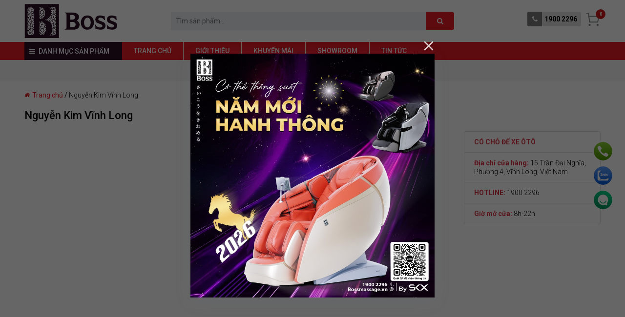

--- FILE ---
content_type: text/html; charset=UTF-8
request_url: https://bossmassage.vn/showroom/nguyen-kim-vinh-long
body_size: 22707
content:
<!doctype html>
<html lang="vi" class="no-js js">
<head>
    <meta charset="UTF-8">
    <title>Nguyễn Kim Vĩnh Long - Bossmassage</title>
    <link href="https://bossmassage.vn/wp-content/themes/BTP/imgs/favicon.png?v=1.4" rel="shortcut icon">
    <meta http-equiv="X-UA-Compatible" content="IE=edge,chrome=1">
    <meta name="viewport" content="width=device-width, initial-scale=1, shrink-to-fit=no">
	<meta http-equiv="REFRESH" content="1200"/>

    <script type="text/javascript">
        var dataLayer = dataLayer || [];
        //dataLayer = [];
    </script>

    <script>
            </script>


    <meta name='robots' content='max-image-preview:large' />

	<!-- This site is optimized with the Yoast SEO Premium plugin v15.0 - https://yoast.com/wordpress/plugins/seo/ -->
	<meta name="description" content="Showroom bán ghế massage, máy chạy bộ, xe đạp tập của Bossmassage hiện đang ở địa chỉ Nguyễn Kim 15 Trần Đại Nghĩa, Phường 4, Vĩnh Long, Việt Nam - Hotline: 1900.232396" />
	<meta name="robots" content="index, follow, max-snippet:-1, max-image-preview:large, max-video-preview:-1" />
	<link rel="canonical" href="https://bossmassage.vn/showroom/nguyen-kim-vinh-long" />
	<meta property="og:locale" content="vi_VN" />
	<meta property="og:type" content="article" />
	<meta property="og:title" content="Nguyễn Kim Vĩnh Long - Bossmassage" />
	<meta property="og:description" content="Showroom bán ghế massage, máy chạy bộ, xe đạp tập của Bossmassage hiện đang ở địa chỉ Nguyễn Kim 15 Trần Đại Nghĩa, Phường 4, Vĩnh Long, Việt Nam - Hotline: 1900.232396" />
	<meta property="og:url" content="https://bossmassage.vn/showroom/nguyen-kim-vinh-long" />
	<meta property="og:site_name" content="Bossmassage" />
	<meta property="article:modified_time" content="2025-12-15T03:37:30+00:00" />
	<meta name="twitter:card" content="summary_large_image" />
	<script type="application/ld+json" class="yoast-schema-graph">{"@context":"https://schema.org","@graph":[{"@type":"WebSite","@id":"https://bossmassage.vn/#website","url":"https://bossmassage.vn/","name":"Bossmassage","description":"Gh\u1ebf Massage to\u00e0n th\u00e2n ch\u00ednh h\u00e3ng","potentialAction":[{"@type":"SearchAction","target":"https://bossmassage.vn/?s={search_term_string}","query-input":"required name=search_term_string"}],"inLanguage":"vi"},{"@type":"WebPage","@id":"https://bossmassage.vn/showroom/nguyen-kim-vinh-long#webpage","url":"https://bossmassage.vn/showroom/nguyen-kim-vinh-long","name":"Nguy\u1ec5n Kim V\u0129nh Long - Bossmassage","isPartOf":{"@id":"https://bossmassage.vn/#website"},"datePublished":"2021-05-20T09:34:31+00:00","dateModified":"2025-12-15T03:37:30+00:00","description":"Showroom b\u00e1n gh\u1ebf massage, m\u00e1y ch\u1ea1y b\u1ed9, xe \u0111\u1ea1p t\u1eadp c\u1ee7a Bossmassage hi\u1ec7n \u0111ang \u1edf \u0111\u1ecba ch\u1ec9 Nguy\u1ec5n Kim 15 Tr\u1ea7n \u0110\u1ea1i Ngh\u0129a, Ph\u01b0\u1eddng 4, V\u0129nh Long, Vi\u1ec7t Nam - Hotline: 1900.232396","breadcrumb":{"@id":"https://bossmassage.vn/showroom/nguyen-kim-vinh-long#breadcrumb"},"inLanguage":"vi","potentialAction":[{"@type":"ReadAction","target":["https://bossmassage.vn/showroom/nguyen-kim-vinh-long"]}]},{"@type":"BreadcrumbList","@id":"https://bossmassage.vn/showroom/nguyen-kim-vinh-long#breadcrumb","itemListElement":[{"@type":"ListItem","position":1,"item":{"@type":"WebPage","@id":"https://bossmassage.vn/","url":"https://bossmassage.vn/","name":"Trang ch\u1ee7"}},{"@type":"ListItem","position":2,"item":{"@type":"WebPage","@id":"https://bossmassage.vn/showroom/nguyen-kim-vinh-long","url":"https://bossmassage.vn/showroom/nguyen-kim-vinh-long","name":"Nguy\u1ec5n Kim V\u0129nh Long"}}]}]}</script>
	<!-- / Yoast SEO Premium plugin. -->


<link rel='dns-prefetch' href='//maxcdn.bootstrapcdn.com' />
<style id='classic-theme-styles-inline-css' type='text/css'>
/*! This file is auto-generated */
.wp-block-button__link{color:#fff;background-color:#32373c;border-radius:9999px;box-shadow:none;text-decoration:none;padding:calc(.667em + 2px) calc(1.333em + 2px);font-size:1.125em}.wp-block-file__button{background:#32373c;color:#fff;text-decoration:none}
</style>
<style id='global-styles-inline-css' type='text/css'>
body{--wp--preset--color--black: #000000;--wp--preset--color--cyan-bluish-gray: #abb8c3;--wp--preset--color--white: #ffffff;--wp--preset--color--pale-pink: #f78da7;--wp--preset--color--vivid-red: #cf2e2e;--wp--preset--color--luminous-vivid-orange: #ff6900;--wp--preset--color--luminous-vivid-amber: #fcb900;--wp--preset--color--light-green-cyan: #7bdcb5;--wp--preset--color--vivid-green-cyan: #00d084;--wp--preset--color--pale-cyan-blue: #8ed1fc;--wp--preset--color--vivid-cyan-blue: #0693e3;--wp--preset--color--vivid-purple: #9b51e0;--wp--preset--gradient--vivid-cyan-blue-to-vivid-purple: linear-gradient(135deg,rgba(6,147,227,1) 0%,rgb(155,81,224) 100%);--wp--preset--gradient--light-green-cyan-to-vivid-green-cyan: linear-gradient(135deg,rgb(122,220,180) 0%,rgb(0,208,130) 100%);--wp--preset--gradient--luminous-vivid-amber-to-luminous-vivid-orange: linear-gradient(135deg,rgba(252,185,0,1) 0%,rgba(255,105,0,1) 100%);--wp--preset--gradient--luminous-vivid-orange-to-vivid-red: linear-gradient(135deg,rgba(255,105,0,1) 0%,rgb(207,46,46) 100%);--wp--preset--gradient--very-light-gray-to-cyan-bluish-gray: linear-gradient(135deg,rgb(238,238,238) 0%,rgb(169,184,195) 100%);--wp--preset--gradient--cool-to-warm-spectrum: linear-gradient(135deg,rgb(74,234,220) 0%,rgb(151,120,209) 20%,rgb(207,42,186) 40%,rgb(238,44,130) 60%,rgb(251,105,98) 80%,rgb(254,248,76) 100%);--wp--preset--gradient--blush-light-purple: linear-gradient(135deg,rgb(255,206,236) 0%,rgb(152,150,240) 100%);--wp--preset--gradient--blush-bordeaux: linear-gradient(135deg,rgb(254,205,165) 0%,rgb(254,45,45) 50%,rgb(107,0,62) 100%);--wp--preset--gradient--luminous-dusk: linear-gradient(135deg,rgb(255,203,112) 0%,rgb(199,81,192) 50%,rgb(65,88,208) 100%);--wp--preset--gradient--pale-ocean: linear-gradient(135deg,rgb(255,245,203) 0%,rgb(182,227,212) 50%,rgb(51,167,181) 100%);--wp--preset--gradient--electric-grass: linear-gradient(135deg,rgb(202,248,128) 0%,rgb(113,206,126) 100%);--wp--preset--gradient--midnight: linear-gradient(135deg,rgb(2,3,129) 0%,rgb(40,116,252) 100%);--wp--preset--font-size--small: 13px;--wp--preset--font-size--medium: 20px;--wp--preset--font-size--large: 36px;--wp--preset--font-size--x-large: 42px;--wp--preset--spacing--20: 0.44rem;--wp--preset--spacing--30: 0.67rem;--wp--preset--spacing--40: 1rem;--wp--preset--spacing--50: 1.5rem;--wp--preset--spacing--60: 2.25rem;--wp--preset--spacing--70: 3.38rem;--wp--preset--spacing--80: 5.06rem;--wp--preset--shadow--natural: 6px 6px 9px rgba(0, 0, 0, 0.2);--wp--preset--shadow--deep: 12px 12px 50px rgba(0, 0, 0, 0.4);--wp--preset--shadow--sharp: 6px 6px 0px rgba(0, 0, 0, 0.2);--wp--preset--shadow--outlined: 6px 6px 0px -3px rgba(255, 255, 255, 1), 6px 6px rgba(0, 0, 0, 1);--wp--preset--shadow--crisp: 6px 6px 0px rgba(0, 0, 0, 1);}:where(.is-layout-flex){gap: 0.5em;}:where(.is-layout-grid){gap: 0.5em;}body .is-layout-flow > .alignleft{float: left;margin-inline-start: 0;margin-inline-end: 2em;}body .is-layout-flow > .alignright{float: right;margin-inline-start: 2em;margin-inline-end: 0;}body .is-layout-flow > .aligncenter{margin-left: auto !important;margin-right: auto !important;}body .is-layout-constrained > .alignleft{float: left;margin-inline-start: 0;margin-inline-end: 2em;}body .is-layout-constrained > .alignright{float: right;margin-inline-start: 2em;margin-inline-end: 0;}body .is-layout-constrained > .aligncenter{margin-left: auto !important;margin-right: auto !important;}body .is-layout-constrained > :where(:not(.alignleft):not(.alignright):not(.alignfull)){max-width: var(--wp--style--global--content-size);margin-left: auto !important;margin-right: auto !important;}body .is-layout-constrained > .alignwide{max-width: var(--wp--style--global--wide-size);}body .is-layout-flex{display: flex;}body .is-layout-flex{flex-wrap: wrap;align-items: center;}body .is-layout-flex > *{margin: 0;}body .is-layout-grid{display: grid;}body .is-layout-grid > *{margin: 0;}:where(.wp-block-columns.is-layout-flex){gap: 2em;}:where(.wp-block-columns.is-layout-grid){gap: 2em;}:where(.wp-block-post-template.is-layout-flex){gap: 1.25em;}:where(.wp-block-post-template.is-layout-grid){gap: 1.25em;}.has-black-color{color: var(--wp--preset--color--black) !important;}.has-cyan-bluish-gray-color{color: var(--wp--preset--color--cyan-bluish-gray) !important;}.has-white-color{color: var(--wp--preset--color--white) !important;}.has-pale-pink-color{color: var(--wp--preset--color--pale-pink) !important;}.has-vivid-red-color{color: var(--wp--preset--color--vivid-red) !important;}.has-luminous-vivid-orange-color{color: var(--wp--preset--color--luminous-vivid-orange) !important;}.has-luminous-vivid-amber-color{color: var(--wp--preset--color--luminous-vivid-amber) !important;}.has-light-green-cyan-color{color: var(--wp--preset--color--light-green-cyan) !important;}.has-vivid-green-cyan-color{color: var(--wp--preset--color--vivid-green-cyan) !important;}.has-pale-cyan-blue-color{color: var(--wp--preset--color--pale-cyan-blue) !important;}.has-vivid-cyan-blue-color{color: var(--wp--preset--color--vivid-cyan-blue) !important;}.has-vivid-purple-color{color: var(--wp--preset--color--vivid-purple) !important;}.has-black-background-color{background-color: var(--wp--preset--color--black) !important;}.has-cyan-bluish-gray-background-color{background-color: var(--wp--preset--color--cyan-bluish-gray) !important;}.has-white-background-color{background-color: var(--wp--preset--color--white) !important;}.has-pale-pink-background-color{background-color: var(--wp--preset--color--pale-pink) !important;}.has-vivid-red-background-color{background-color: var(--wp--preset--color--vivid-red) !important;}.has-luminous-vivid-orange-background-color{background-color: var(--wp--preset--color--luminous-vivid-orange) !important;}.has-luminous-vivid-amber-background-color{background-color: var(--wp--preset--color--luminous-vivid-amber) !important;}.has-light-green-cyan-background-color{background-color: var(--wp--preset--color--light-green-cyan) !important;}.has-vivid-green-cyan-background-color{background-color: var(--wp--preset--color--vivid-green-cyan) !important;}.has-pale-cyan-blue-background-color{background-color: var(--wp--preset--color--pale-cyan-blue) !important;}.has-vivid-cyan-blue-background-color{background-color: var(--wp--preset--color--vivid-cyan-blue) !important;}.has-vivid-purple-background-color{background-color: var(--wp--preset--color--vivid-purple) !important;}.has-black-border-color{border-color: var(--wp--preset--color--black) !important;}.has-cyan-bluish-gray-border-color{border-color: var(--wp--preset--color--cyan-bluish-gray) !important;}.has-white-border-color{border-color: var(--wp--preset--color--white) !important;}.has-pale-pink-border-color{border-color: var(--wp--preset--color--pale-pink) !important;}.has-vivid-red-border-color{border-color: var(--wp--preset--color--vivid-red) !important;}.has-luminous-vivid-orange-border-color{border-color: var(--wp--preset--color--luminous-vivid-orange) !important;}.has-luminous-vivid-amber-border-color{border-color: var(--wp--preset--color--luminous-vivid-amber) !important;}.has-light-green-cyan-border-color{border-color: var(--wp--preset--color--light-green-cyan) !important;}.has-vivid-green-cyan-border-color{border-color: var(--wp--preset--color--vivid-green-cyan) !important;}.has-pale-cyan-blue-border-color{border-color: var(--wp--preset--color--pale-cyan-blue) !important;}.has-vivid-cyan-blue-border-color{border-color: var(--wp--preset--color--vivid-cyan-blue) !important;}.has-vivid-purple-border-color{border-color: var(--wp--preset--color--vivid-purple) !important;}.has-vivid-cyan-blue-to-vivid-purple-gradient-background{background: var(--wp--preset--gradient--vivid-cyan-blue-to-vivid-purple) !important;}.has-light-green-cyan-to-vivid-green-cyan-gradient-background{background: var(--wp--preset--gradient--light-green-cyan-to-vivid-green-cyan) !important;}.has-luminous-vivid-amber-to-luminous-vivid-orange-gradient-background{background: var(--wp--preset--gradient--luminous-vivid-amber-to-luminous-vivid-orange) !important;}.has-luminous-vivid-orange-to-vivid-red-gradient-background{background: var(--wp--preset--gradient--luminous-vivid-orange-to-vivid-red) !important;}.has-very-light-gray-to-cyan-bluish-gray-gradient-background{background: var(--wp--preset--gradient--very-light-gray-to-cyan-bluish-gray) !important;}.has-cool-to-warm-spectrum-gradient-background{background: var(--wp--preset--gradient--cool-to-warm-spectrum) !important;}.has-blush-light-purple-gradient-background{background: var(--wp--preset--gradient--blush-light-purple) !important;}.has-blush-bordeaux-gradient-background{background: var(--wp--preset--gradient--blush-bordeaux) !important;}.has-luminous-dusk-gradient-background{background: var(--wp--preset--gradient--luminous-dusk) !important;}.has-pale-ocean-gradient-background{background: var(--wp--preset--gradient--pale-ocean) !important;}.has-electric-grass-gradient-background{background: var(--wp--preset--gradient--electric-grass) !important;}.has-midnight-gradient-background{background: var(--wp--preset--gradient--midnight) !important;}.has-small-font-size{font-size: var(--wp--preset--font-size--small) !important;}.has-medium-font-size{font-size: var(--wp--preset--font-size--medium) !important;}.has-large-font-size{font-size: var(--wp--preset--font-size--large) !important;}.has-x-large-font-size{font-size: var(--wp--preset--font-size--x-large) !important;}
.wp-block-navigation a:where(:not(.wp-element-button)){color: inherit;}
:where(.wp-block-post-template.is-layout-flex){gap: 1.25em;}:where(.wp-block-post-template.is-layout-grid){gap: 1.25em;}
:where(.wp-block-columns.is-layout-flex){gap: 2em;}:where(.wp-block-columns.is-layout-grid){gap: 2em;}
.wp-block-pullquote{font-size: 1.5em;line-height: 1.6;}
</style>
<link rel='stylesheet' id='dashicons-css' href='https://bossmassage.vn/wp-includes/css/dashicons.min.css?ver=6.4.7' media='all' />
<link rel='stylesheet' id='woocommerce-layout-css' href='https://bossmassage.vn/wp-content/plugins/woocommerce/assets/css/woocommerce-layout.css?ver=8.2.4' media='all' />
<link rel='stylesheet' id='woocommerce-smallscreen-css' href='https://bossmassage.vn/wp-content/plugins/woocommerce/assets/css/woocommerce-smallscreen.css?ver=8.2.4' media='only screen and (max-width: 768px)' />
<link rel='stylesheet' id='woocommerce-general-css' href='https://bossmassage.vn/wp-content/plugins/woocommerce/assets/css/woocommerce.css?ver=8.2.4' media='all' />
<style id='woocommerce-inline-inline-css' type='text/css'>
.woocommerce form .form-row .required { visibility: visible; }
</style>
<link rel='stylesheet' id='wtwp-font-awesome-css' href='https://maxcdn.bootstrapcdn.com/font-awesome/4.5.0/css/font-awesome.min.css?ver=3.0.3' media='all' />
<link rel='stylesheet' id='wpos-slick-style-css' href='https://bossmassage.vn/wp-content/plugins/wp-testimonial-with-widget/assets/css/slick.css?ver=3.0.3' media='all' />
<link rel='stylesheet' id='wptww-public-css-css' href='https://bossmassage.vn/wp-content/plugins/wp-testimonial-with-widget/assets/css/testimonials-style.css?ver=3.0.3' media='all' />
<link rel='stylesheet' id='newsletter-css' href='https://bossmassage.vn/wp-content/plugins/newsletter/style.css?ver=7.2.8' media='all' />
<script type="text/javascript" src="https://bossmassage.vn/wp-includes/js/jquery/jquery.min.js?ver=3.7.1" id="jquery-core-js"></script>
<script type="text/javascript" src="https://bossmassage.vn/wp-includes/js/jquery/jquery-migrate.min.js?ver=3.4.1" id="jquery-migrate-js"></script>
<script type="text/javascript" id="product-js-extra">
/* <![CDATA[ */
var product_params = {"ajaxurl":"https:\/\/bossmassage.vn\/wp-admin\/admin-ajax.php"};
/* ]]> */
</script>
<script type="text/javascript" src="https://bossmassage.vn/wp-content/themes/BTP/vendor/jquery/product.js?ver=6.4.7" id="product-js"></script>
<link rel="https://api.w.org/" href="https://bossmassage.vn/wp-json/" /><link rel="alternate" type="application/json" href="https://bossmassage.vn/wp-json/wp/v2/showroom/10489" /><link rel="alternate" type="application/json+oembed" href="https://bossmassage.vn/wp-json/oembed/1.0/embed?url=https%3A%2F%2Fbossmassage.vn%2Fshowroom%2Fnguyen-kim-vinh-long" />
<link rel="alternate" type="text/xml+oembed" href="https://bossmassage.vn/wp-json/oembed/1.0/embed?url=https%3A%2F%2Fbossmassage.vn%2Fshowroom%2Fnguyen-kim-vinh-long&#038;format=xml" />

<!-- This website runs the Product Feed PRO for WooCommerce by AdTribes.io plugin - version 13.0.7 -->
	<noscript><style>.woocommerce-product-gallery{ opacity: 1 !important; }</style></noscript>
	        <style type="text/css">  
  .vertical-menu>ul,.bottom-menu, .d-none{ display: none; }
  .slide-home{ max-height: 433px; overflow: hidden; }
  @media (max-width: 767px){
    .destop{display: none!important;}
  } 
 
.container{max-width: 1200px;}
.container{width:100%;padding-right:10px;padding-left:10px;margin-right:auto;margin-left:auto}@media (min-width:576px){.container{max-width:540px}}@media (min-width:768px){.container{max-width:720px}}@media (min-width:992px){.container{max-width:960px}}@media (min-width:1200px){.container{max-width:1140px}}.container-fluid{width:100%;padding-right:10px;padding-left:10px;margin-right:auto;margin-left:auto}.row{display:-ms-flexbox;display:flex;-ms-flex-wrap:wrap;flex-wrap:wrap;margin-right:-10px;margin-left:-10px}.no-gutters{margin-right:0;margin-left:0}.no-gutters>.col,.no-gutters>[class*=col-]{padding-right:0;padding-left:0}.col,.col-1,.col-10,.col-11,.col-12,.col-2,.col-3,.col-4,.col-5,.col-6,.col-7,.col-8,.col-9,.col-auto,.col-lg,.col-lg-1,.col-lg-10,.col-lg-11,.col-lg-12,.col-lg-2,.col-lg-3,.col-lg-4,.col-lg-5,.col-lg-6,.col-lg-7,.col-lg-8,.col-lg-9,.col-lg-auto,.col-md,.col-md-1,.col-md-10,.col-md-11,.col-md-12,.col-md-2,.col-md-3,.col-md-4,.col-md-5,.col-md-6,.col-md-7,.col-md-8,.col-md-9,.col-md-auto,.col-sm,.col-sm-1,.col-sm-10,.col-sm-11,.col-sm-12,.col-sm-2,.col-sm-3,.col-sm-4,.col-sm-5,.col-sm-6,.col-sm-7,.col-sm-8,.col-sm-9,.col-sm-auto,.col-xl,.col-xl-1,.col-xl-10,.col-xl-11,.col-xl-12,.col-xl-2,.col-xl-3,.col-xl-4,.col-xl-5,.col-xl-6,.col-xl-7,.col-xl-8,.col-xl-9,.col-xl-auto{position:relative;width:100%;padding-right:10px;padding-left:10px}
.col{-ms-flex-preferred-size:0;flex-basis:0;-ms-flex-positive:1;flex-grow:1;max-width:100%}.col-auto{-ms-flex:0 0 auto;flex:0 0 auto;width:auto;max-width:100%}.col-1{-ms-flex:0 0 8.333333%;flex:0 0 8.333333%;max-width:8.333333%}.col-2{-ms-flex:0 0 16.666667%;flex:0 0 16.666667%;max-width:16.666667%}.col-3{-ms-flex:0 0 25%;flex:0 0 25%;max-width:25%}.col-4{-ms-flex:0 0 33.333333%;flex:0 0 33.333333%;max-width:33.333333%}.col-5{-ms-flex:0 0 41.666667%;flex:0 0 41.666667%;max-width:41.666667%}.col-6{-ms-flex:0 0 50%;flex:0 0 50%;max-width:50%}.col-7{-ms-flex:0 0 58.333333%;flex:0 0 58.333333%;max-width:58.333333%}.col-8{-ms-flex:0 0 66.666667%;flex:0 0 66.666667%;max-width:66.666667%}.col-9{-ms-flex:0 0 75%;flex:0 0 75%;max-width:75%}.col-10{-ms-flex:0 0 83.333333%;flex:0 0 83.333333%;max-width:83.333333%}.col-11{-ms-flex:0 0 91.666667%;flex:0 0 91.666667%;max-width:91.666667%}.col-12{-ms-flex:0 0 100%;flex:0 0 100%;max-width:100%}.order-first{-ms-flex-order:-1;order:-1}.order-last{-ms-flex-order:13;order:13}.order-0{-ms-flex-order:0;order:0}.order-1{-ms-flex-order:1;order:1}.order-2{-ms-flex-order:2;order:2}.order-3{-ms-flex-order:3;order:3}.order-4{-ms-flex-order:4;order:4}.order-5{-ms-flex-order:5;order:5}.order-6{-ms-flex-order:6;order:6}.order-7{-ms-flex-order:7;order:7}.order-8{-ms-flex-order:8;order:8}.order-9{-ms-flex-order:9;order:9}.order-10{-ms-flex-order:10;order:10}.order-11{-ms-flex-order:11;order:11}.order-12{-ms-flex-order:12;order:12}.offset-1{margin-left:8.333333%}.offset-2{margin-left:16.666667%}.offset-3{margin-left:25%}.offset-4{margin-left:33.333333%}.offset-5{margin-left:41.666667%}.offset-6{margin-left:50%}.offset-7{margin-left:58.333333%}.offset-8{margin-left:66.666667%}.offset-9{margin-left:75%}.offset-10{margin-left:83.333333%}.offset-11{margin-left:91.666667%}@media (min-width:576px){.col-sm{-ms-flex-preferred-size:0;flex-basis:0;-ms-flex-positive:1;flex-grow:1;max-width:100%}.col-sm-auto{-ms-flex:0 0 auto;flex:0 0 auto;width:auto;max-width:100%}.col-sm-1{-ms-flex:0 0 8.333333%;flex:0 0 8.333333%;max-width:8.333333%}.col-sm-2{-ms-flex:0 0 16.666667%;flex:0 0 16.666667%;max-width:16.666667%}.col-sm-3{-ms-flex:0 0 25%;flex:0 0 25%;max-width:25%}.col-sm-4{-ms-flex:0 0 33.333333%;flex:0 0 33.333333%;max-width:33.333333%}.col-sm-5{-ms-flex:0 0 41.666667%;flex:0 0 41.666667%;max-width:41.666667%}.col-sm-6{-ms-flex:0 0 50%;flex:0 0 50%;max-width:50%}.col-sm-7{-ms-flex:0 0 58.333333%;flex:0 0 58.333333%;max-width:58.333333%}.col-sm-8{-ms-flex:0 0 66.666667%;flex:0 0 66.666667%;max-width:66.666667%}.col-sm-9{-ms-flex:0 0 75%;flex:0 0 75%;max-width:75%}.col-sm-10{-ms-flex:0 0 83.333333%;flex:0 0 83.333333%;max-width:83.333333%}.col-sm-11{-ms-flex:0 0 91.666667%;flex:0 0 91.666667%;max-width:91.666667%}.col-sm-12{-ms-flex:0 0 100%;flex:0 0 100%;max-width:100%}.order-sm-first{-ms-flex-order:-1;order:-1}.order-sm-last{-ms-flex-order:13;order:13}.order-sm-0{-ms-flex-order:0;order:0}.order-sm-1{-ms-flex-order:1;order:1}.order-sm-2{-ms-flex-order:2;order:2}.order-sm-3{-ms-flex-order:3;order:3}.order-sm-4{-ms-flex-order:4;order:4}.order-sm-5{-ms-flex-order:5;order:5}.order-sm-6{-ms-flex-order:6;order:6}.order-sm-7{-ms-flex-order:7;order:7}.order-sm-8{-ms-flex-order:8;order:8}.order-sm-9{-ms-flex-order:9;order:9}.order-sm-10{-ms-flex-order:10;order:10}.order-sm-11{-ms-flex-order:11;order:11}.order-sm-12{-ms-flex-order:12;order:12}.offset-sm-0{margin-left:0}.offset-sm-1{margin-left:8.333333%}.offset-sm-2{margin-left:16.666667%}.offset-sm-3{margin-left:25%}.offset-sm-4{margin-left:33.333333%}.offset-sm-5{margin-left:41.666667%}.offset-sm-6{margin-left:50%}.offset-sm-7{margin-left:58.333333%}.offset-sm-8{margin-left:66.666667%}.offset-sm-9{margin-left:75%}.offset-sm-10{margin-left:83.333333%}.offset-sm-11{margin-left:91.666667%}}@media (min-width:768px){.col-md{-ms-flex-preferred-size:0;flex-basis:0;-ms-flex-positive:1;flex-grow:1;max-width:100%}.col-md-auto{-ms-flex:0 0 auto;flex:0 0 auto;width:auto;max-width:100%}.col-md-1{-ms-flex:0 0 8.333333%;flex:0 0 8.333333%;max-width:8.333333%}.col-md-2{-ms-flex:0 0 16.666667%;flex:0 0 16.666667%;max-width:16.666667%}.col-md-3{-ms-flex:0 0 25%;flex:0 0 25%;max-width:25%}.col-md-4{-ms-flex:0 0 33.333333%;flex:0 0 33.333333%;max-width:33.333333%}.col-md-5{-ms-flex:0 0 41.666667%;flex:0 0 41.666667%;max-width:41.666667%}.col-md-6{-ms-flex:0 0 50%;flex:0 0 50%;max-width:50%}.col-md-7{-ms-flex:0 0 58.333333%;flex:0 0 58.333333%;max-width:58.333333%}.col-md-8{-ms-flex:0 0 66.666667%;flex:0 0 66.666667%;max-width:66.666667%}.col-md-9{-ms-flex:0 0 75%;flex:0 0 75%;max-width:75%}.col-md-10{-ms-flex:0 0 83.333333%;flex:0 0 83.333333%;max-width:83.333333%}.col-md-11{-ms-flex:0 0 91.666667%;flex:0 0 91.666667%;max-width:91.666667%}.col-md-12{-ms-flex:0 0 100%;flex:0 0 100%;max-width:100%}.order-md-first{-ms-flex-order:-1;order:-1}.order-md-last{-ms-flex-order:13;order:13}.order-md-0{-ms-flex-order:0;order:0}.order-md-1{-ms-flex-order:1;order:1}.order-md-2{-ms-flex-order:2;order:2}.order-md-3{-ms-flex-order:3;order:3}.order-md-4{-ms-flex-order:4;order:4}.order-md-5{-ms-flex-order:5;order:5}.order-md-6{-ms-flex-order:6;order:6}.order-md-7{-ms-flex-order:7;order:7}.order-md-8{-ms-flex-order:8;order:8}.order-md-9{-ms-flex-order:9;order:9}.order-md-10{-ms-flex-order:10;order:10}.order-md-11{-ms-flex-order:11;order:11}.order-md-12{-ms-flex-order:12;order:12}.offset-md-0{margin-left:0}.offset-md-1{margin-left:8.333333%}.offset-md-2{margin-left:16.666667%}.offset-md-3{margin-left:25%}.offset-md-4{margin-left:33.333333%}.offset-md-5{margin-left:41.666667%}.offset-md-6{margin-left:50%}.offset-md-7{margin-left:58.333333%}.offset-md-8{margin-left:66.666667%}.offset-md-9{margin-left:75%}.offset-md-10{margin-left:83.333333%}.offset-md-11{margin-left:91.666667%}}@media (min-width:992px){.col-lg{-ms-flex-preferred-size:0;flex-basis:0;-ms-flex-positive:1;flex-grow:1;max-width:100%}.col-lg-auto{-ms-flex:0 0 auto;flex:0 0 auto;width:auto;max-width:100%}.col-lg-1{-ms-flex:0 0 8.333333%;flex:0 0 8.333333%;max-width:8.333333%}.col-lg-2{-ms-flex:0 0 16.666667%;flex:0 0 16.666667%;max-width:16.666667%}.col-lg-3{-ms-flex:0 0 25%;flex:0 0 25%;max-width:25%}.col-lg-4{-ms-flex:0 0 33.333333%;flex:0 0 33.333333%;max-width:33.333333%}.col-lg-5{-ms-flex:0 0 41.666667%;flex:0 0 41.666667%;max-width:41.666667%}.col-lg-6{-ms-flex:0 0 50%;flex:0 0 50%;max-width:50%}.col-lg-7{-ms-flex:0 0 58.333333%;flex:0 0 58.333333%;max-width:58.333333%}.col-lg-8{-ms-flex:0 0 66.666667%;flex:0 0 66.666667%;max-width:66.666667%}.col-lg-9{-ms-flex:0 0 75%;flex:0 0 75%;max-width:75%}.col-lg-10{-ms-flex:0 0 83.333333%;flex:0 0 83.333333%;max-width:83.333333%}.col-lg-11{-ms-flex:0 0 91.666667%;flex:0 0 91.666667%;max-width:91.666667%}.col-lg-12{-ms-flex:0 0 100%;flex:0 0 100%;max-width:100%}.order-lg-first{-ms-flex-order:-1;order:-1}.order-lg-last{-ms-flex-order:13;order:13}.order-lg-0{-ms-flex-order:0;order:0}.order-lg-1{-ms-flex-order:1;order:1}.order-lg-2{-ms-flex-order:2;order:2}.order-lg-3{-ms-flex-order:3;order:3}.order-lg-4{-ms-flex-order:4;order:4}.order-lg-5{-ms-flex-order:5;order:5}.order-lg-6{-ms-flex-order:6;order:6}.order-lg-7{-ms-flex-order:7;order:7}.order-lg-8{-ms-flex-order:8;order:8}.order-lg-9{-ms-flex-order:9;order:9}.order-lg-10{-ms-flex-order:10;order:10}.order-lg-11{-ms-flex-order:11;order:11}.order-lg-12{-ms-flex-order:12;order:12}.offset-lg-0{margin-left:0}.offset-lg-1{margin-left:8.333333%}.offset-lg-2{margin-left:16.666667%}.offset-lg-3{margin-left:25%}.offset-lg-4{margin-left:33.333333%}.offset-lg-5{margin-left:41.666667%}.offset-lg-6{margin-left:50%}.offset-lg-7{margin-left:58.333333%}.offset-lg-8{margin-left:66.666667%}.offset-lg-9{margin-left:75%}.offset-lg-10{margin-left:83.333333%}.offset-lg-11{margin-left:91.666667%}}@media (min-width:1200px){.col-xl{-ms-flex-preferred-size:0;flex-basis:0;-ms-flex-positive:1;flex-grow:1;max-width:100%}.col-xl-auto{-ms-flex:0 0 auto;flex:0 0 auto;width:auto;max-width:100%}.col-xl-1{-ms-flex:0 0 8.333333%;flex:0 0 8.333333%;max-width:8.333333%}.col-xl-2{-ms-flex:0 0 16.666667%;flex:0 0 16.666667%;max-width:16.666667%}.col-xl-3{-ms-flex:0 0 25%;flex:0 0 25%;max-width:25%}.col-xl-4{-ms-flex:0 0 33.333333%;flex:0 0 33.333333%;max-width:33.333333%}.col-xl-5{-ms-flex:0 0 41.666667%;flex:0 0 41.666667%;max-width:41.666667%}.col-xl-6{-ms-flex:0 0 50%;flex:0 0 50%;max-width:50%}.col-xl-7{-ms-flex:0 0 58.333333%;flex:0 0 58.333333%;max-width:58.333333%}.col-xl-8{-ms-flex:0 0 66.666667%;flex:0 0 66.666667%;max-width:66.666667%}.col-xl-9{-ms-flex:0 0 75%;flex:0 0 75%;max-width:75%}.col-xl-10{-ms-flex:0 0 83.333333%;flex:0 0 83.333333%;max-width:83.333333%}.col-xl-11{-ms-flex:0 0 91.666667%;flex:0 0 91.666667%;max-width:91.666667%}.col-xl-12{-ms-flex:0 0 100%;flex:0 0 100%;max-width:100%}.order-xl-first{-ms-flex-order:-1;order:-1}.order-xl-last{-ms-flex-order:13;order:13}.order-xl-0{-ms-flex-order:0;order:0}.order-xl-1{-ms-flex-order:1;order:1}.order-xl-2{-ms-flex-order:2;order:2}.order-xl-3{-ms-flex-order:3;order:3}.order-xl-4{-ms-flex-order:4;order:4}.order-xl-5{-ms-flex-order:5;order:5}.order-xl-6{-ms-flex-order:6;order:6}.order-xl-7{-ms-flex-order:7;order:7}.order-xl-8{-ms-flex-order:8;order:8}.order-xl-9{-ms-flex-order:9;order:9}.order-xl-10{-ms-flex-order:10;order:10}.order-xl-11{-ms-flex-order:11;order:11}.order-xl-12{-ms-flex-order:12;order:12}.offset-xl-0{margin-left:0}.offset-xl-1{margin-left:8.333333%}.offset-xl-2{margin-left:16.666667%}.offset-xl-3{margin-left:25%}.offset-xl-4{margin-left:33.333333%}.offset-xl-5{margin-left:41.666667%}.offset-xl-6{margin-left:50%}.offset-xl-7{margin-left:58.333333%}.offset-xl-8{margin-left:66.666667%}.offset-xl-9{margin-left:75%}.offset-xl-10{margin-left:83.333333%}.offset-xl-11{margin-left:91.666667%}}
.font15{ font-size: 15px; }
.transition{-webkit-transition: all 0.3s; transition: all 0.3s;}
.btn.transition{position: relative; overflow: hidden;}
.btn.transition:after{
  content: '';
  position: absolute;
  top: 50%;
  left: 50%;
  width: 10px;
  height: 10px;
  background: rgba(255, 255, 255, .5);
  opacity: 0;
  border-radius: 100%;
  transform: scale(1, 1) translate(-50%);
  transform-origin: 50% 50%;
}
@keyframes ripple {
  0% {
    transform: scale(0, 0);
    opacity: 1;
  }
  20% {
    transform: scale(25, 25);
    opacity: 1;
  }
  100% {
    opacity: 0;
    transform: scale(40, 40);
  }
}
.btn.transition:hover:not(:active)::after {
  animation: ripple 3s ease-out;
}
.w-100{width: 100%;}
.hamburger,.mobile,.none{display:none}
.over-hidden{overflow: hidden;}
.list-style-none{ list-style: none!important; }
*{
    margin:0;
    padding:0;
    box-sizing:border-box
}

body{background:#f5f5f5;color:#000; font:normal 14px/18px 'Roboto', sans-serif;}

 a{
    text-decoration:none;
    color:#000
}
 a:hover{
    text-decoration:none;
    color:#e74c3c
}
 a:visited{
    text-decoration:none
}
 .col-5{
    width: 20%;
    padding: 0 10px;
     box-sizing: border-box;
}
 .clear{
    clear: both;
}
 .cl_white{
    color: white;
}
 section{
     width: 100%;
}
 .overhiden{
    overflow: hidden;
}
.bold{ font-weight: bold }
.btn-reg-agency{ border-radius: 50px!important; }
.map iframe{ width: 100%!important }

.percent2{width: 30px;height: 30px;background: #49B749;border-radius: 50%;text-align: center;line-height: 30px;font-size: 12px;color: white;}
.es-tab-content p img{ height: auto !important }
.es-tab-content .wp-caption, .es-tab-content div{ max-width: 100%!important; width: auto; }
#accordion_faq .btn{ white-space: unset!important; }
@media (min-width: 768px) {


}

@media (max-width: 600px) {

}
  @media (max-width: 769px){
    .logo img{ height: 22px; }
    .btn-menu #Capa_1{     height: 30px;    margin: 6px 0; display: block;      fill: #ea1b25; }
    .fs-search>form>button{     background: #808184; }
} 
@media (max-width: 992px) {


}

</style>    <!-- Bootstrap core JavaScript -->
	<script type="text/javascript">

if(typeof jQuery == 'undefined'){
        document.write('<script type="text/javascript" src="https://bossmassage.vn/wp-content/themes/BTP/vendor/jquery/jquery.min.js"></'+'script><script type="text/javascript" src="https://code.jquery.com/jquery-migrate-3.3.2.min.js"></'+'script>');
  }

</script>
	<script async src="https://ressio.github.io/lazy-load-xt/dist/jquery.lazyloadxt.js"></script>
    <script async src="https://bossmassage.vn/wp-content/themes/BTP/vendor/magnificpopup.js"></script>
    <script async src="https://cdnjs.cloudflare.com/ajax/libs/jquery-cookie/1.4.1/jquery.cookie.min.js"></script>
    <script async src="https://bossmassage.vn/wp-content/themes/BTP/vendor/jquery.exitintent.min.js?v=1.2"></script>
    <!--[if IE 9]><video style="display: none;"><![endif]-->
    <link rel="preload" href="https://bossmassage.vn/wp-content/themes/BTP/vendor/font-awesome/css/font-awesome.min.css" as="style" onload="this.rel='stylesheet'">
    <link rel="preload" as="font" type="font/woff2" crossorigin href="https://bossmassage.vn/wp-content/themes/BTP/vendor/font-awesome/fonts/fontawesome-webfont.woff2?v=4.7.0"/>
    <!--[if IE 9]></video><![endif]-->

    <script type="text/javascript">
                function scrollToDiv($div,$offset){if(jQuery($div).length>0){$offset=$offset>0?$offset:0;var $o=jQuery($div).offset().top-$offset;jQuery('html,body').animate({scrollTop:$o},500);return!1}}
        function quickAdd(productId, isTraGop){
            //alert(213);
            var button = jQuery(this);
            var data = {
                    'action': 'quickAdd',
                    'productId': productId,
                    'isTraGop': isTraGop,
                };

            jQuery.ajax({
                url : product_params.ajaxurl, // AJAX handler
                data : data,
                type : 'POST',
                success : function( data ){
                    if( data ) {
                        jQuery('#cart_count').text(data);
                        jQuery('.button-buy button.button').addClass('position-relative').attr("disabled", true);
                        jQuery('.button-buy button.button').html('<a class="open-cart btn btn-success" href="/cart"><p class="text-center">Đã thêm vào giỏ</p><span>Mở giỏ hàng</span></a>')
                        jQuery.notify('Thêm giỏ hàng thành công.', "success");
                    }
                }
            });
        }

        function removeCartItemMenu(productId, cart){

            var button = jQuery(this);
            var data = {
                    'action': 'removeCart',
                    'productId': productId,
                };

            //alert(loadmore_params.post_type);

            jQuery.ajax({
                url : product_params.ajaxurl, // AJAX handler
                data : data,
                type : 'POST',
                success : function( data ){

                    if( data ) {
                        if(cart == 'cart'){
                           location.reload();
                        }
                        //jQuery('#cart_count').text(data);
                    }
                }
            });
        };

        function addToCompare(productId){
            //alert(213);
            var button = jQuery(this),
                data = {
                    'action': 'addToCompare',
                    'productId': productId,
                    //'isTraGop': isTraGop,
                };

            //alert(loadmore_params.post_type);

            $.ajax({
                url : product_params.ajaxurl, // AJAX handler
                data : data,
                type : 'POST',
                success : function( data ){
                    if( data ) {
                        window.location.href = "/so-sanh/";
                    }
                }
            });
        }

        function removeFromCompare(productId){

            var button = jQuery(this),
                data = {
                    'action': 'removeFromCompare',
                    'productId': productId,
                };

            //alert(loadmore_params.post_type);

            $.ajax({
                url : product_params.ajaxurl, // AJAX handler
                data : data,
                type : 'POST',
                success : function( data ){
                    if( data ) {
                        location.reload();
                    }
                }
            });
        };
    </script>


    <script async src="https://bossmassage.vn/wp-content/themes/BTP/vendor/mmenu/jquery.mmenu.all.min.js"></script>

    <!-- <script async src="https://bossmassage.vn/wp-content/themes/BTP/vendor/bootstrap4/js/bootstrap.min.js"></script> -->
    <script async src="https://bossmassage.vn/wp-content/themes/BTP/vendor/bootstrap4/js/bootstrap.bundle.min.js"></script>

    <script async src="https://bossmassage.vn/wp-content/themes/BTP/vendor/fancybox/jquery.fancybox.min.js" type="text/javascript"></script>

    <script async src="https://bossmassage.vn/wp-content/themes/BTP/vendor/slick/slick.min.js" type="text/javascript"></script>
    <script src="https://bossmassage.vn/wp-content/themes/BTP/vendor/colorbox/jquery.colorbox_w_h.js"></script>

    

            <script async src="https://bossmassage.vn/wp-content/themes/BTP/vendor/jquery/scripts.js" type="text/javascript"></script>
    <script src="https://bossmassage.vn/wp-content/themes/BTP/vendor/qrcode/easy.qrcode.min.js" type="text/javascript"></script>
    <script src="https://bossmassage.vn/wp-content/themes/BTP/vendor/notify.min.js" type="text/javascript"></script>

    

    
	<!-- Google Tag Manager -->
<script>(function(w,d,s,l,i){w[l]=w[l]||[];w[l].push({'gtm.start':
new Date().getTime(),event:'gtm.js'});var f=d.getElementsByTagName(s)[0],
j=d.createElement(s),dl=l!='dataLayer'?'&l='+l:'';j.async=true;j.src=
'https://www.googletagmanager.com/gtm.js?id='+i+dl;f.parentNode.insertBefore(j,f);
})(window,document,'script','dataLayer','GTM-5CKDLXCM');</script>
<!-- End Google Tag Manager -->
	 
	<!-- Matomo -->
<script>
  var _paq = window._paq = window._paq || [];
  /* tracker methods like "setCustomDimension" should be called before "trackPageView" */
  _paq.push(['trackPageView']);
  _paq.push(['enableLinkTracking']);
  (function() {
    var u="https://analytics.bachtuongphat.com/";
    _paq.push(['setTrackerUrl', u+'matomo.php']);
    _paq.push(['setSiteId', '2']);
	
_paq.push(["setDomains", ["*.analytics.bachtuongphat.vn", "*.analytics.bachtuongphat.com"]]);
_paq.push(["enableCrossDomainLinking"]);
var secondaryTrackerUrl = 'https://analytics.bachtuongphat.vn/matomo.php';
var secondaryWebsiteId = 2;
_paq.push(['addTracker', secondaryTrackerUrl, secondaryWebsiteId]);

    var d=document, g=d.createElement('script'), s=d.getElementsByTagName('script')[0];
    g.async=true; g.src=u+'matomo.js'; s.parentNode.insertBefore(g,s);
  })();
</script>
<!-- End Matomo Code -->

</head>

<style>
    .none{ display: none; }
    #Capa_1{ height: 30px; }
    .font-medium{ font-weight: 500; }
    .font-regular{ font-weight: 400; }
    .font-light{ font-weight: 300; }
    .fs-search{ width: 100%; }
    .fs-search>form {
        display: block;
        width: 100%;
        position: relative;
        z-index: 11;
    }
    .fs-search>form>input:focus, .fs-search>form>input:hover {
        border: none;
        outline: none;
        background: #fff;
        box-shadow: 0 0 10px rgba(0,0,0,.2);
    }
    .fs-search>form>input {
        background: #eff0f5;
        color: #333;
        width: 100%;
        height: 38px;
        border: none;
        padding: 0 60px 0 10px;
        -webkit-border-radius: 2px;
        -moz-border-radius: 2px;
        border-radius: 2px;
    +color: #8b0000;
    }
    .fs-search>form>button {
        background: #ea1b25;
        width: 58px;
        height: 38px;
        display: inline-block;
        position: absolute;
        top: 0;
        right: 0;
        border: none;
        -webkit-border-radius: 0 5px 5px 0;
        -moz-border-radius: 0 5px 5px 0;
        border-radius: 0 5px 5px 0;
    }
    .head-hotline {
        background: #e3dfdf;
        position: relative;
        height: 30px;
        line-height: 30px;
        padding-left: 35px!important;
        border-radius: 3px;
    }
    .head-hotline .fa {
        background: #7a7a7a;
        position: absolute;
        height: 30px;
        line-height: 30px;
        width: 30px;
        left: 0;
        border-radius: 3px 0 0 3px;
        color: #fff;
    }
    .fs-hdmn>li b.badge {
        background: #cd1818;
        top: -5px;
        color: #fff;
        right: -10px;

        position: absolute;
        width: 20px;
        height: 20px;
        border-radius: 100%;
        text-align: center;
        line-height: 20px;
        font-size: 9px;
        font-weight: 700;
        padding: 0;
    }

    .menu_btn {
        float: left;
        background: #2a0f24;
        margin: 0;
        width: 200px;
        color: #fff;
        height: 37px;
        line-height: 38px;
        position: relative;
        padding-left: 10px;
        text-transform: uppercase;
        cursor: pointer;
    }

    .vertical-menu>ul {
        position: absolute;
        top: 37px;
        background: #fff;
        width: 250px;
        list-style: none;
        padding-bottom: 15px;
    +height: 402px;
        z-index: 999;
        display: none;
    }
    .vertical-menu>ul>li>a {
        display: block;
        font-size: 15px;
        line-height: 44px;
        /*padding-left: 55px;*/
        font-weight: 300;
        position: relative;
        background-repeat: no-repeat;
        /*background-size: 35px;
        background-position: 10px 50%;*/
        overflow: hidden;
        white-space: nowrap;
        -ms-text-overflow: ellipsis;
        text-overflow: ellipsis;
        color: #333;
        border-bottom: 1px solid #f5f5f5;
    }

    .main-menu .navbar-nav>.menu-item {
        padding: 0;
    +border-right: 1px solid #dddddd1f;
        text-align: center;
    }
    .main-menu .navbar-nav>.menu-item a {
        padding: 0 10px;
        color: #fff!important;
        font-size: 14px;
        text-transform: uppercase;
        height: 37px;
        line-height: 37px;
        padding: 0 35px;
        display: flex;
    }
    #main-nav >li >a:hover {
        background: #9c9c9b;
    }

    #main-nav >li {text-align: center; border-right: 1px solid #fff; line-height: 37px; }
    #main-nav >li:last-child{border-right: none;}
    #main-nav >li >a{ color: #fff; width: 100%; height: 100%; display: inline-block; padding: 0 24px;}
    #main-nav >li:first-child{  }

    .menu_btn:not(.current) .fa:before{ content: "\f0c9" }
    .menu_btn.current .fa:before{ content: "\f102"; font-size: 19px; }
    .vertical-menu>ul.show{ display: block; }

    #sanpham-nav .ghe_massage a{ background-image: url(https://bossmassage.vn/wp-content/themes/BTP/imgs/ghe-massage.svg); }
    #sanpham-nav .dungcu_massage a{ background-image: url(https://bossmassage.vn/wp-content/themes/BTP/imgs/may-massage.svg); }
    #sanpham-nav .maytaptheduc a{ background-image: url(https://bossmassage.vn/wp-content/themes/BTP/imgs/may-chay-bo.svg); }
    #sanpham-nav li a{ background-size: 28px; background-repeat: no-repeat; background-position: left center; padding-left: 35px;  }
    .sticky {
        width: 100%;
        top: 0;
        left: 0;
        position: fixed!important;
        transition: all 1s;
    }

    .top-header{
        top: 0;
        z-index: 99999;
        position: relative;
        width: 100%;
    }
    .top-header .unav{
        padding: 2px 0;
        margin: 0;
        text-align: right;
    }
    .top-header .unav li{
        margin-left: 15px; position: relative;
        display: inline-block;
        list-style: none

    }
    .top-header .unav li,
    .top-header .unav li a{
        color: #333; font-size: 0.85rem;

    }
    .top-header .unav li a{
        font-weight: 500;
    }
    .top-header .unav li i{
        font-size: 10px;
    }
    .top-header .unav li .badge{
        position: absolute;
        background: red;
        color: #fff;
        padding: 2px;
        border-radius: 100%;
        width: 12px; height: 12px; line-height: 8px; font-size: 8px;
        top: -3px; right: -8px;
    }

    .ribbon {
        overflow: hidden;
        --ribbon-background-color: var(--main-color);
        --ribbon-text-color: #1d1d1f;
        --ribbon-link-color: #06c;
        --ribbon-focus-color: rgba(0, 125, 250, 0.6);
    }

    .ribbon-content-wrapper {
        text-align: center;
    }

    .ribbon-content {
        margin-left: auto;
        margin-right: auto;
        width: 980px;
    }

    @media only screen and (min-width: 1441px) {
        .ribbon-content {
            margin-left: auto;
            margin-right: auto;
            width: 980px;
        }
    }

    @media only screen and (max-width: 1068px) {
        .ribbon-content {
            margin-left: auto;
            margin-right: auto;
            width: 692px;
        }
    }

    @media only screen and (max-width: 734px) {
        .ribbon-content {
            margin-left: auto;
            margin-right: auto;
            width: 87.5%;
        }
    }

    .ribbon-link {
        cursor: pointer;
        white-space: nowrap;
    }

    .ribbon-link:focus {
        text-decoration: underline;
    }

    .ribbon .ribbon-content-wrapper {
        padding-top: 0.94118em;
        padding-bottom: 0.94118em;
    }

    .ribbon .ribbon-content {
        font-size: 14px;
        line-height: 1.42859;
        font-weight: 400;
        letter-spacing: -0.016em;
        font-family: "SF Pro Text", "SF Pro Icons", "Helvetica Neue", "Helvetica",
        "Arial", sans-serif;
    }

    .ribbon .ribbon-content:lang(ar) {
        line-height: 1.57143;
        letter-spacing: 0em;
        font-family: "SF Pro AR", "SF Pro AR Text", "SF Pro Text", "SF Pro Gulf",
        "SF Pro Icons", "Helvetica Neue", "Helvetica", "Arial", sans-serif;
    }

    .ribbon .ribbon-content:lang(ja) {
        letter-spacing: 0em;
        font-family: "SF Pro JP", "SF Pro Text", "SF Pro Icons",
        "Hiragino Kaku Gothic Pro", "ヒラギノ角ゴ Pro W3", "メイリオ", "Meiryo",
        "ＭＳ Ｐゴシック", "Helvetica Neue", "Helvetica", "Arial", sans-serif;
    }

    .ribbon .ribbon-content:lang(ko) {
        line-height: 1.57143;
        letter-spacing: 0em;
        font-family: "SF Pro KR", "SF Pro Text", "SF Pro Icons", "Apple Gothic",
        "HY Gulim", "MalgunGothic", "HY Dotum", "Lexi Gulim", "Helvetica Neue",
        "Helvetica", "Arial", sans-serif;
    }

    .ribbon .ribbon-content:lang(zh) {
        line-height: 1.5;
        letter-spacing: 0em;
    }

    .ribbon .ribbon-content:lang(th) {
        line-height: 1.35718;
        letter-spacing: 0em;
        font-family: "SF Pro TH", "SF Pro Text", "SF Pro Icons", "Helvetica Neue",
        "Helvetica", "Arial", sans-serif;
    }

    .ribbon .ribbon-content:lang(zh-CN) {
        font-family: "SF Pro SC", "SF Pro Text", "SF Pro Icons", "PingFang SC",
        "Helvetica Neue", "Helvetica", "Arial", sans-serif;
    }

    .ribbon .ribbon-content:lang(zh-HK) {
        font-family: "SF Pro HK", "SF Pro Text", "SF Pro Icons", "PingFang HK",
        "Helvetica Neue", "Helvetica", "Arial", sans-serif;
    }

    .ribbon .ribbon-content:lang(zh-MO) {
        font-family: "SF Pro HK", "SF Pro TC", "SF Pro Text", "SF Pro Icons",
        "PingFang HK", "Helvetica Neue", "Helvetica", "Arial", sans-serif;
    }

    .ribbon .ribbon-content:lang(zh-TW) {
        font-family: "SF Pro TC", "SF Pro Text", "SF Pro Icons", "PingFang TC",
        "Helvetica Neue", "Helvetica", "Arial", sans-serif;
    }

    .ribbon .ribbon-content-wrapper {
        background-color: var(--ribbon-background-color);
    }

    .ribbon .ribbon-content {
        color: var(--ribbon-text-color);
    }

    .ribbon .ribbon-link:focus {
        outline-color: var(--ribbon-focus-color);
    }

    .ribbon .ribbon-link {
        color: var(--ribbon-link-color);
    }

    .ribbon-elevated .ribbon-content-wrapper {
        padding-top: 1.41176em;
        padding-bottom: 1.41176em;
    }

    .ribbon-elevated .ribbon-content {
        font-size: 17px;
        line-height: 1.47059;
        font-weight: 400;
        letter-spacing: -0.022em;
        font-family: "SF Pro Text", "SF Pro Icons", "Helvetica Neue", "Helvetica",
        "Arial", sans-serif;
    }

    .ribbon-elevated .ribbon-content:lang(ar) {
        line-height: 1.58824;
        letter-spacing: 0em;
        font-family: "SF Pro AR", "SF Pro AR Text", "SF Pro Text", "SF Pro Gulf",
        "SF Pro Icons", "Helvetica Neue", "Helvetica", "Arial", sans-serif;
    }

    .ribbon-elevated .ribbon-content:lang(ja) {
        letter-spacing: 0em;
        font-family: "SF Pro JP", "SF Pro Text", "SF Pro Icons",
        "Hiragino Kaku Gothic Pro", "ヒラギノ角ゴ Pro W3", "メイリオ", "Meiryo",
        "ＭＳ Ｐゴシック", "Helvetica Neue", "Helvetica", "Arial", sans-serif;
    }

    .ribbon-elevated .ribbon-content:lang(ko) {
        line-height: 1.58824;
        letter-spacing: 0em;
        font-family: "SF Pro KR", "SF Pro Text", "SF Pro Icons", "Apple Gothic",
        "HY Gulim", "MalgunGothic", "HY Dotum", "Lexi Gulim", "Helvetica Neue",
        "Helvetica", "Arial", sans-serif;
    }

    .ribbon-elevated .ribbon-content:lang(zh) {
        letter-spacing: 0em;
    }

    .ribbon-elevated .ribbon-content:lang(th) {
        line-height: 1.35296;
        letter-spacing: 0em;
        font-family: "SF Pro TH", "SF Pro Text", "SF Pro Icons", "Helvetica Neue",
        "Helvetica", "Arial", sans-serif;
    }

    .ribbon-elevated .ribbon-content:lang(zh-CN) {
        font-family: "SF Pro SC", "SF Pro Text", "SF Pro Icons", "PingFang SC",
        "Helvetica Neue", "Helvetica", "Arial", sans-serif;
    }

    .ribbon-elevated .ribbon-content:lang(zh-HK) {
        font-family: "SF Pro HK", "SF Pro Text", "SF Pro Icons", "PingFang HK",
        "Helvetica Neue", "Helvetica", "Arial", sans-serif;
    }

    .ribbon-elevated .ribbon-content:lang(zh-MO) {
        font-family: "SF Pro HK", "SF Pro TC", "SF Pro Text", "SF Pro Icons",
        "PingFang HK", "Helvetica Neue", "Helvetica", "Arial", sans-serif;
    }

    .ribbon-elevated .ribbon-content:lang(zh-TW) {
        font-family: "SF Pro TC", "SF Pro Text", "SF Pro Icons", "PingFang TC",
        "Helvetica Neue", "Helvetica", "Arial", sans-serif;
    }

    .ribbon-blue {
        --ribbon-background-color: #0071e3;
        --ribbon-text-color: #fff;
        --ribbon-link-color: #fff;
        --ribbon-focus-color: rgba(255, 255, 255, 0.6);
    }

    .ribbon-blue .ribbon-content-wrapper {
        background-color: var(--ribbon-background-color);
    }

    .ribbon-blue .ribbon-content {
        color: var(--ribbon-text-color);
    }

    .ribbon-blue .ribbon-link:focus {
        outline-color: var(--ribbon-focus-color);
    }

    .ribbon-blue .ribbon-link {
        color: var(--ribbon-link-color);
    }

    .ribbon-blue-to-default {
        --ribbon-background-color: var(--main-color);
        --ribbon-background-color-initial: var(--bg-color);
        --ribbon-text-color: #1d1d1f;
        --ribbon-text-color-initial: #fff;
        --ribbon-link-color: #06c;
        --ribbon-focus-color: rgba(0, 125, 250, 0.6);
        --ribbon-link-color-initial: #fff;
        position: relative;
        z-index: 10;
    }

    @keyframes animate-background-0071e3-f5f5f7 {
        0% {
            background-color: var(--ribbon-background-color-initial);
        }

        100% {
            background-color: var(--ribbon-background-color);
        }
    }

    .ribbon-blue-to-default .ribbon-content-wrapper {
        background-color: var(--ribbon-background-color-initial);
        animation: animate-background-0071e3-f5f5f7 1s
        cubic-bezier(0.42, 0, 0.58, 1) 1.8s forwards;
    }

    @media (prefers-reduced-motion) {
        .ribbon-blue-to-default .ribbon-content-wrapper {
            background-color: var(--ribbon-background-color);
            animation: none;
        }
    }

    @keyframes animate-color-fff-1d1d1f {
        0% {
            color: var(--ribbon-text-color-initial);
        }

        100% {
            color: var(--ribbon-text-color);
        }
    }

    .ribbon-blue-to-default .ribbon-content {
        color: var(--ribbon-text-color-initial);
        animation: animate-color-fff-1d1d1f 1s cubic-bezier(0.42, 0, 0.58, 1) 1.8s
        forwards;
    }

    @media (prefers-reduced-motion) {
        .ribbon-blue-to-default .ribbon-content {
            color: var(--ribbon-text-color);
            animation: none;
        }
    }

    .ribbon-blue-to-default .ribbon-link:focus {
        outline-color: var(--ribbon-focus-color);
    }

    @keyframes animate-color-fff-06c {
        0% {
            color: var(--ribbon-link-color-initial);
        }

        100% {
            color: var(--ribbon-link-color);
        }
    }

    .ribbon-blue-to-default .ribbon-link {
        color: var(--ribbon-link-color-initial);
        animation: animate-color-fff-06c 1s cubic-bezier(0.42, 0, 0.58, 1) 1.8s
        forwards;
    }

    @media (prefers-reduced-motion) {
        .ribbon-blue-to-default .ribbon-link {
            color: var(--ribbon-link-color);
            animation: none;
        }
    }

    .ribbon-drop-wrapper {
        animation: ribbon-drop 0.8s cubic-bezier(0.42, 0, 0.58, 1) forwards;
    }

    @media (prefers-reduced-motion) {
        .ribbon-drop-wrapper {
            animation: none;
        }
    }

    .theme-dark .ribbon, .theme-dark.ribbon {
        --ribbon-background-color: #1d1d1f;
        --ribbon-text-color: #f5f5f7;
        --ribbon-link-color: #2997ff;
        --ribbon-focus-color: rgba(0, 125, 250, 0.6);
    }

    .theme-dark .ribbon .ribbon-content-wrapper, .theme-dark.ribbon .ribbon-content-wrapper {
        background-color: var(--ribbon-background-color);
    }

    .theme-dark .ribbon .ribbon-content, .theme-dark.ribbon .ribbon-content {
        color: var(--ribbon-text-color);
    }

    .theme-dark .ribbon .ribbon-link:focus, .theme-dark.ribbon .ribbon-link:focus {
        outline-color: var(--ribbon-focus-color);
    }

    .theme-dark .ribbon .ribbon-link, .theme-dark.ribbon .ribbon-link {
        color: var(--ribbon-link-color);
    }

    .theme-dark .ribbon-blue, .theme-dark.ribbon-blue {
        --ribbon-background-color: #0071e3;
        --ribbon-text-color: #fff;
        --ribbon-link-color: #fff;
        --ribbon-focus-color: rgba(255, 255, 255, 0.6);
    }

    .theme-dark .ribbon-blue .ribbon-content-wrapper, .theme-dark.ribbon-blue .ribbon-content-wrapper {
        background-color: var(--ribbon-background-color);
    }

    .theme-dark .ribbon-blue .ribbon-content, .theme-dark.ribbon-blue .ribbon-content {
        color: var(--ribbon-text-color);
    }

    .theme-dark .ribbon-blue .ribbon-link:focus, .theme-dark.ribbon-blue .ribbon-link:focus {
        outline-color: var(--ribbon-focus-color);
    }

    .theme-dark .ribbon-blue .ribbon-link, .theme-dark.ribbon-blue .ribbon-link {
        color: var(--ribbon-link-color);
    }

    .theme-dark .ribbon-blue-to-default, .theme-dark.ribbon-blue-to-default {
        --ribbon-background-color: #1d1d1f;
        --ribbon-background-color-initial: #0071e3;
        --ribbon-text-color: #f5f5f7;
        --ribbon-text-color-initial: var(--main-color);
        --ribbon-link-color: var(--text-color-hover);;
        --ribbon-focus-color: rgba(0, 125, 250, 0.6);
        --ribbon-link-color-initial: #fff;
    }

    @keyframes animate-background-0071e3-1d1d1f {
        0% {
            background-color: var(--ribbon-background-color-initial);
        }

        100% {
            background-color: var(--ribbon-background-color);
        }
    }

    .theme-dark .ribbon-blue-to-default .ribbon-content-wrapper, .theme-dark.ribbon-blue-to-default .ribbon-content-wrapper {
        background-color: var(--ribbon-background-color-initial);
        animation: animate-background-0071e3-1d1d1f 1s
        cubic-bezier(0.42, 0, 0.58, 1) 1.8s forwards;
    }

    @media (prefers-reduced-motion) {
        .theme-dark .ribbon-blue-to-default .ribbon-content-wrapper, .theme-dark.ribbon-blue-to-default .ribbon-content-wrapper {
            background-color: var(--ribbon-background-color);
            animation: none;
        }
    }

    @keyframes animate-color-fff-f5f5f7 {
        0% {
            color: var(--ribbon-text-color-initial);
        }

        100% {
            color: var(--ribbon-text-color);
        }
    }

    .theme-dark .ribbon-blue-to-default .ribbon-content, .theme-dark.ribbon-blue-to-default .ribbon-content {
        color: var(--ribbon-text-color-initial);
        animation: animate-color-fff-f5f5f7 1s cubic-bezier(0.42, 0, 0.58, 1) 1.8s
        forwards;
    }

    @media (prefers-reduced-motion) {
        .theme-dark .ribbon-blue-to-default .ribbon-content, .theme-dark.ribbon-blue-to-default .ribbon-content {
            color: var(--ribbon-text-color);
            animation: none;
        }
    }

    .theme-dark .ribbon-blue-to-default .ribbon-link:focus, .theme-dark.ribbon-blue-to-default .ribbon-link:focus {
        outline-color: var(--ribbon-focus-color);
    }

    @keyframes animate-color-fff-2997ff {
        0% {
            color: var(--ribbon-link-color-initial);
        }

        100% {
            color: var(--ribbon-link-color);
        }
    }

    .theme-dark .ribbon-blue-to-default .ribbon-link, .theme-dark.ribbon-blue-to-default .ribbon-link {
        color: var(--ribbon-link-color-initial);
        animation: animate-color-fff-2997ff 1s cubic-bezier(0.42, 0, 0.58, 1) 1.8s
        forwards;
    }

    @media (prefers-reduced-motion) {
        .theme-dark .ribbon-blue-to-default .ribbon-link, .theme-dark.ribbon-blue-to-default .ribbon-link {
            color: var(--ribbon-link-color);
            animation: none;
        }
    }

    .theme-light .ribbon, .theme-light.ribbon {
        --ribbon-background-color: #f5f5f7;
        --ribbon-text-color: #1d1d1f;
        --ribbon-link-color: #06c;
        --ribbon-focus-color: rgba(0, 125, 250, 0.6);
    }

    .theme-light .ribbon .ribbon-content-wrapper, .theme-light.ribbon .ribbon-content-wrapper {
        background-color: var(--ribbon-background-color);
    }

    .theme-light .ribbon .ribbon-content, .theme-light.ribbon .ribbon-content {
        color: var(--ribbon-text-color);
    }

    .theme-light .ribbon .ribbon-link:focus, .theme-light.ribbon .ribbon-link:focus {
        outline-color: var(--ribbon-focus-color);
    }

    .theme-light .ribbon .ribbon-link, .theme-light.ribbon .ribbon-link {
        color: var(--ribbon-link-color);
    }

    .theme-light .ribbon-blue, .theme-light.ribbon-blue {
        --ribbon-background-color: #0071e3;
        --ribbon-text-color: #fff;
        --ribbon-link-color: #fff;
        --ribbon-focus-color: rgba(255, 255, 255, 0.6);
    }

    .theme-light .ribbon-blue .ribbon-content-wrapper, .theme-light.ribbon-blue .ribbon-content-wrapper {
        background-color: var(--ribbon-background-color);
    }

    .theme-light .ribbon-blue .ribbon-content, .theme-light.ribbon-blue .ribbon-content {
        color: var(--ribbon-text-color);
    }

    .theme-light .ribbon-blue .ribbon-link:focus, .theme-light.ribbon-blue .ribbon-link:focus {
        outline-color: var(--ribbon-focus-color);
    }

    .theme-light .ribbon-blue .ribbon-link, .theme-light.ribbon-blue .ribbon-link {
        color: var(--ribbon-link-color);
    }

    .theme-light .ribbon-blue-to-default, .theme-light.ribbon-blue-to-default {
        --ribbon-background-color: #f5f5f7;
        --ribbon-background-color-initial: #0071e3;
        --ribbon-text-color: #1d1d1f;
        --ribbon-text-color-initial: #fff;
        --ribbon-link-color: #06c;
        --ribbon-focus-color: rgba(0, 125, 250, 0.6);
        --ribbon-link-color-initial: #fff;
    }

    @keyframes animate-background-0071e3-f5f5f7 {
        0% {
            background-color: var(--ribbon-background-color-initial);
        }

        100% {
            background-color: var(--ribbon-background-color);
        }
    }

    .theme-light .ribbon-blue-to-default .ribbon-content-wrapper, .theme-light.ribbon-blue-to-default .ribbon-content-wrapper {
        background-color: var(--ribbon-background-color-initial);
        animation: animate-background-0071e3-f5f5f7 1s
        cubic-bezier(0.42, 0, 0.58, 1) 1.8s forwards;
    }

    @media (prefers-reduced-motion) {
        .theme-light .ribbon-blue-to-default .ribbon-content-wrapper, .theme-light.ribbon-blue-to-default .ribbon-content-wrapper {
            background-color: var(--ribbon-background-color);
            animation: none;
        }
    }

    @keyframes animate-color-fff-1d1d1f {
        0% {
            color: var(--ribbon-text-color-initial);
        }

        100% {
            color: var(--ribbon-text-color);
        }
    }

    .theme-light .ribbon-blue-to-default .ribbon-content, .theme-light.ribbon-blue-to-default .ribbon-content {
        color: var(--ribbon-text-color-initial);
        animation: animate-color-fff-1d1d1f 1s cubic-bezier(0.42, 0, 0.58, 1) 1.8s
        forwards;
    }

    @media (prefers-reduced-motion) {
        .theme-light .ribbon-blue-to-default .ribbon-content, .theme-light.ribbon-blue-to-default .ribbon-content {
            color: var(--ribbon-text-color);
            animation: none;
        }
    }

    .theme-light .ribbon-blue-to-default .ribbon-link:focus, .theme-light.ribbon-blue-to-default .ribbon-link:focus {
        outline-color: var(--ribbon-focus-color);
    }

    @keyframes animate-color-fff-06c {
        0% {
            color: var(--ribbon-link-color-initial);
        }

        100% {
            color: var(--ribbon-link-color);
        }
    }

    .theme-light .ribbon-blue-to-default .ribbon-link, .theme-light.ribbon-blue-to-default .ribbon-link {
        color: var(--ribbon-link-color-initial);
        animation: animate-color-fff-06c 1s cubic-bezier(0.42, 0, 0.58, 1) 1.8s
        forwards;
    }

    @media (prefers-reduced-motion) {
        .theme-light .ribbon-blue-to-default .ribbon-link, .theme-light.ribbon-blue-to-default .ribbon-link {
            color: var(--ribbon-link-color);
            animation: none;
        }
    }

    .globalheader-dark .ribbon, .globalheader-dark.ribbon {
        --ribbon-background-color: #1d1d1f;
        --ribbon-text-color: #f5f5f7;
        --ribbon-link-color: #2997ff;
        --ribbon-focus-color: rgba(0, 125, 250, 0.6);
    }

    .globalheader-dark .ribbon .ribbon-content-wrapper, .globalheader-dark.ribbon .ribbon-content-wrapper {
        background-color: var(--ribbon-background-color);
    }

    .globalheader-dark .ribbon .ribbon-content, .globalheader-dark.ribbon .ribbon-content {
        color: var(--ribbon-text-color);
    }

    .globalheader-dark .ribbon .ribbon-link:focus, .globalheader-dark.ribbon .ribbon-link:focus {
        outline-color: var(--ribbon-focus-color);
    }

    .globalheader-dark .ribbon .ribbon-link, .globalheader-dark.ribbon .ribbon-link {
        color: var(--ribbon-link-color);
    }

    .globalheader-dark .ribbon-blue, .globalheader-dark.ribbon-blue {
        --ribbon-background-color: #0071e3;
        --ribbon-text-color: #fff;
        --ribbon-link-color: #fff;
        --ribbon-focus-color: rgba(255, 255, 255, 0.6);
    }

    .globalheader-dark .ribbon-blue .ribbon-content-wrapper, .globalheader-dark.ribbon-blue .ribbon-content-wrapper {
        background-color: var(--ribbon-background-color);
    }

    .globalheader-dark .ribbon-blue .ribbon-content, .globalheader-dark.ribbon-blue .ribbon-content {
        color: var(--ribbon-text-color);
    }

    .globalheader-dark .ribbon-blue .ribbon-link:focus, .globalheader-dark.ribbon-blue .ribbon-link:focus {
        outline-color: var(--ribbon-focus-color);
    }

    .globalheader-dark .ribbon-blue .ribbon-link, .globalheader-dark.ribbon-blue .ribbon-link {
        color: var(--ribbon-link-color);
    }

    .globalheader-dark .ribbon-blue-to-default, .globalheader-dark.ribbon-blue-to-default {
        --ribbon-background-color: #1d1d1f;
        --ribbon-background-color-initial: #0071e3;
        --ribbon-text-color: #f5f5f7;
        --ribbon-text-color-initial: #fff;
        --ribbon-link-color: #2997ff;
        --ribbon-focus-color: rgba(0, 125, 250, 0.6);
        --ribbon-link-color-initial: #fff;
    }

    @keyframes animate-background-0071e3-1d1d1f {
        0% {
            background-color: var(--ribbon-background-color-initial);
        }

        100% {
            background-color: var(--ribbon-background-color);
        }
    }

    .globalheader-dark .ribbon-blue-to-default .ribbon-content-wrapper, .globalheader-dark.ribbon-blue-to-default .ribbon-content-wrapper {
        background-color: var(--ribbon-background-color-initial);
        animation: animate-background-0071e3-1d1d1f 1s
        cubic-bezier(0.42, 0, 0.58, 1) 1.8s forwards;
    }

    .ribbon .typography-caption {
        font-weight: 400;
        font-size: 12px;
    }

    @media (prefers-reduced-motion) {
        .globalheader-dark .ribbon-blue-to-default .ribbon-content-wrapper, .globalheader-dark.ribbon-blue-to-default .ribbon-content-wrapper {
            background-color: var(--ribbon-background-color);
            animation: none;
        }
    }

    @keyframes animate-color-fff-f5f5f7 {
        0% {
            color: var(--ribbon-text-color-initial);
        }

        100% {
            color: var(--ribbon-text-color);
        }
    }

    .globalheader-dark .ribbon-blue-to-default .ribbon-content, .globalheader-dark.ribbon-blue-to-default .ribbon-content {
        color: var(--ribbon-text-color-initial);
        animation: animate-color-fff-f5f5f7 1s cubic-bezier(0.42, 0, 0.58, 1) 1.8s
        forwards;
    }

    @media (prefers-reduced-motion) {
        .globalheader-dark .ribbon-blue-to-default .ribbon-content, .globalheader-dark.ribbon-blue-to-default .ribbon-content {
            color: var(--ribbon-text-color);
            animation: none;
        }
    }

    .globalheader-dark .ribbon-blue-to-default .ribbon-link:focus, .globalheader-dark.ribbon-blue-to-default .ribbon-link:focus {
        outline-color: var(--ribbon-focus-color);
    }

    @keyframes animate-color-fff-2997ff {
        0% {
            color: var(--ribbon-link-color-initial);
        }

        100% {
            color: var(--ribbon-link-color);
        }
    }

    .globalheader-dark .ribbon-blue-to-default .ribbon-link, .globalheader-dark.ribbon-blue-to-default .ribbon-link {
        color: var(--ribbon-link-color-initial);
        animation: animate-color-fff-2997ff 1s cubic-bezier(0.42, 0, 0.58, 1) 1.8s
        forwards;
    }

    @media (prefers-reduced-motion) {
        .globalheader-dark .ribbon-blue-to-default .ribbon-link, .globalheader-dark.ribbon-blue-to-default .ribbon-link {
            color: var(--ribbon-link-color);
            animation: none;
        }
    }

    #arg-ribbon .typography-caption {
        font-size: 14px;
        line-height: 1.42861;
        font-weight: 400;
        letter-spacing: -0.016em;
        font-family: "SF Pro Text", "SF Pro Icons", "Helvetica Neue", "Helvetica",
        "Arial", sans-serif;
    }

    /* BEGIN>> homepage ribbon style */
    .page-home.globalheader-dark .ribbon {
        --ribbon-background-color: #fff;
        --ribbon-text-color: #1d1d1f;
        --ribbon-link-color: #06c;
        --ribbon-focus-color: rgba(0, 125, 250, 0.6);
    }

    .page-home .ribbon .typography-caption {
        font-size: 14px;
    }
    .ccart1{
        display: none;
    }
    .marb20{
        margin-bottom: 20px
    }
    /* END>> homepage ribbon style */
    @media (max-width: 767px) {
        .ribbon{
            margin: 10px
        }
        .ccart1{
            display: block;
        }
    }
    .slyax{
        display: flex;
        align-items: center;

    }
    .slyax .ccart1{
        margin-right: 10px;
        font-size: 1rem
    }
    .call_action{
        position: absolute;
        z-index: 1;
        background-color: rgba(0,0,0, .3);
        width: 100%; height: 100%;
        opacity: 0;
        transition: all .3s;
    }

    .single_product{
        transition: all .3s;
    }

    .call_action .werp{
        display: flex;
        justify-content: center;
        align-items: center;
        height: 100%
    }

    .call_action .werp i{
        font-size: 2rem;
        margin: 0 .5rem; color: #fff;
        cursor: pointer
    }

    .single_product:hover .call_action{
        opacity: 1
    }

    .single_product .call_action .werp i:hover{
        color: #ea1b25;

    }

    ul.button-buy.ls-small li a p, ul.button-buy.ls-small li .button p
    {
        font-size: 12px
    }
    ul.button-buy li .button{
        padding-top: 0;
        border:none
    }
    .saleoff_btn{
        position: fixed; z-index: 9; bottom: 50px; right: 30px;
    }
    .saleoff_btn .icon-small {
        position: relative;
        display: inline-block;
        width: 100px;
        height: 100px;
        color: #fff;
        overflow: hidden;
        animation: bounce 1s infinite;

    }

    @media screen and (max-width: 767px) {
        .saleoff_btn .icon-small {
            width: 60px;
            height: 60px;
        }
        .saleoff_btn{
            bottom: 60px;
        }
    }

    @keyframes bounce {
        0%, 70%, 100% { transform: translateY(0); }
        35% { transform: translateY(-10px); }
    }

    @keyframes ribbon-fade {
        0% { opacity: 1; }
        50% { opacity: 0; }
        100% { opacity: 1; }
    }
</style>
<body class="showroom-template-default single single-showroom postid-10489 theme-BTP woocommerce-no-js nguyen-kim-vinh-long">
<!-- Google Tag Manager (noscript) -->
<noscript><iframe src="https://www.googletagmanager.com/ns.html?id=GTM-W75W43F"
                  height="0" width="0" style="display:none;visibility:hidden"></iframe></noscript>
<!-- End Google Tag Manager (noscript) -->

<!--
<div class="top-header d-none d-md-block">
    <div class="container-80 container">
        <ul class="inline aright unav">
            <li><i class="fa fa-phone"></i> Tư vấn mua hàng: <a href="tel:1900 2296">1900 2296</a></li><li><i class="fa fa-cog"></i> Bảo hành &amp; CSKH: <a href="tel:1900 2270">1900 2270</a></li>        </ul>
    </div>
</div>
-->
<div id="andy">
    <header class="new-header font-medium" id="header">
        <div class="container">
            <div class=" row">
                <div class="col-lg-3 col-12" id="">
                    <div class="d-flex justify-content-between">
                        <a href="https://bossmassage.vn" class="logo">
                                                        <img style="max-height: 70px" src="https://bossmassage.vn/wp-content/uploads/2020/12/Boss_280x70px.png" alt="" class="my-2" data-aos="fade-right" data-aos-offset="300" data-aos-easing="ease-in-sine">
                        </a>

                        <div class="slyax">
                            <a class="ccart1" href="/cart">
                                <i class="fa fa-shopping-cart" aria-hidden="true"></i>

                                <b id="cart_count" class="badge">0</b>
                            </a>
                            <a href="#menu-mobile-nav" class="transition btn-menu ">
                                <svg version="1.1" id="Capa_1" class="mobile" xmlns="http://www.w3.org/2000/svg" xmlns:xlink="http://www.w3.org/1999/xlink" x="0px" y="0px" viewBox="0 0 512 512" style="enable-background:new 0 0 512 512;" xml:space="preserve"> <g> <g> <path d="M492,236H20c-11.046,0-20,8.954-20,20c0,11.046,8.954,20,20,20h472c11.046,0,20-8.954,20-20S503.046,236,492,236z"/> </g> </g> <g> <g> <path d="M492,76H20C8.954,76,0,84.954,0,96s8.954,20,20,20h472c11.046,0,20-8.954,20-20S503.046,76,492,76z"/> </g> </g> <g> <g> <path d="M492,396H20c-11.046,0-20,8.954-20,20c0,11.046,8.954,20,20,20h472c11.046,0,20-8.954,20-20 C512,404.954,503.046,396,492,396z"/> </g> </g> <g> </g> <g> </g> <g> </g> <g> </g> <g> </g> <g> </g> <g> </g> <g> </g> <g> </g> <g> </g> <g> </g> <g> </g> <g> </g> <g> </g> <g> </g> </svg>
                            </a>
                        </div>
                    </div>
                </div>
                <div class="col-12 col-lg-6">
                    <div class="d-flex justify-content-between head-search">
                        <!-- search -->
<div class="fs-search">
    <form action="https://bossmassage.vn" autocomplete="off" method="get">
        <input autocomplete="off" class="fs-stxt transition" name="s" placeholder="Tìm sản phẩm..." type="text" />
        <input type="hidden" name="post_type" value="product" />
        <button class="search-button transition" type="submit"><i class="fa fa-search text-white"></i></button>
    </form>
</div>
<!-- /search -->
                    </div>
                </div>
                <div class="col-3 d-none d-lg-block destop">
                    <ul class="fs-hdmn list-style-none mt-4 d-flex justify-content-end">

                        <li class="head-hotline text-center mr-2">
                            <a href="tel:1900 2296" rel="nofollow">
                                <i class="fa fa-phone" aria-hidden="true"></i>
                                <b class="pr-2">1900 2296</b>
                            </a>
                        </li>
                        <li class="position-relative">

                            <a href="/cart">
                                <img src="https://bossmassage.vn/wp-content/themes/BTP/imgs/cart.svg" alt="Cart icon"/>
                                <b id="cart_count" class="badge">0</b>
                            </a>
                        </li>
                    </ul>
                </div>
            </div>
        </div>
    </header>

                    <div id="sticky-menu" class="bottom-menu font-medium d-none d-lg-block position-relative" style="background-color: #ea1b25; min-height: 37px; z-index: 99">
            <div class="container relative">
                <div class="vertical-menu position-relative" data-aos="fade-up" data-aos-duration="2000">
                    <p class="menu_btn">
                        <i class="fa mr-1 transition" aria-hidden="true"></i>
                        Danh mục sản phẩm
                    </p>
                    <ul id="sanpham-nav" class="font-light"><li id="menu-item-12034" class="ghe_massage menu-item menu-item-type-post_type menu-item-object-page menu-item-has-children menu-item-12034"><a href="https://bossmassage.vn/ghe-massage-toan-than">Ghế massage</a>
<ul class="sub-menu">
	<li id="menu-item-14121" class="menu-item menu-item-type-post_type menu-item-object-page menu-item-14121"><a href="https://bossmassage.vn/ghe-massage-boss">Ghế Massage Boss</a></li>
	<li id="menu-item-14120" class="menu-item menu-item-type-post_type menu-item-object-page menu-item-14120"><a href="https://bossmassage.vn/ghe-massage-poongsan">Ghế Massage Poongsan</a></li>
</ul>
</li>
<li id="menu-item-11078" class="maytaptheduc menu-item menu-item-type-post_type menu-item-object-page menu-item-11078"><a href="https://bossmassage.vn/may-chay-bo">Máy chạy bộ</a></li>
<li id="menu-item-11077" class="maytaptheduc menu-item menu-item-type-post_type menu-item-object-page menu-item-11077"><a href="https://bossmassage.vn/xe-dap-tap">Xe đạp tập</a></li>
<li id="menu-item-11079" class="dungcu_massage menu-item menu-item-type-post_type menu-item-object-page menu-item-11079"><a href="https://bossmassage.vn/dung-cu-massage">Dụng cụ massage</a></li>
</ul>                </div>

                <nav style="margin-left: 200px;" class=" main-menu destop" >
                    <ul id="main-nav" class="text-uppercase list-style-none list-group list-group-horizontal +justify-content-between flex-row"><li id="menu-item-12375" class="menu-item menu-item-type-post_type menu-item-object-page menu-item-home menu-item-12375"><a href="https://bossmassage.vn/">Trang chủ</a></li>
<li id="menu-item-5249" class="menu-item menu-item-type-post_type menu-item-object-page menu-item-5249"><a href="https://bossmassage.vn/about">Giới thiệu</a></li>
<li id="menu-item-8129" class="menu-item menu-item-type-taxonomy menu-item-object-category menu-item-8129"><a href="https://bossmassage.vn/category/khuyen-mai">Khuyến Mãi</a></li>
<li id="menu-item-6582" class="menu-item menu-item-type-custom menu-item-object-custom menu-item-6582"><a href="/showroom/">Showroom</a></li>
<li id="menu-item-8103" class="menu-item menu-item-type-taxonomy menu-item-object-category menu-item-8103"><a href="https://bossmassage.vn/category/news">Tin tức</a></li>
</ul>                </nav>

                <div class="sticky-cart">

                    <a href="/cart">
                        <i class="fa fa-shopping-cart" aria-hidden="true"></i>

                        <b id="cart_count" class="badge">0</b>
                    </a>
                    <style>
                        .relative{
                            position: relative;
                        }
                        #sticky-menu .sticky-cart{
                            position: absolute; right: 0; top: 10px; font-size: 1rem;
                            display: none
                        }
                        #sticky-menu .sticky-cart a{
                            color: #fff
                        }
                        #sticky-menu.sticky .sticky-cart{
                            display: block;
                        }

                    </style>
                </div>
            </div>
        </div>
    
    <div class="theme-light">
        <div class="ribbon ribbon-blue-to-default" data-analytics-activitymap-region-id="ribbon" data-analytics-section-engagement="name:section-modal">
            <div class="ribbon-drop-wrapper"><div class="ribbon-content-wrapper">
                    <div class="ribbon-content ">
                        <div class="column large-centered">
                            <div class="typography-caption acmi-copy">
                                Kích hoạt bảo hành điện tử tại đây.
                                <a id="open-arg-modal" class="ribbon-link more icon icon-copy icon-after icon-chevronright" href="https://baohanh.btpholdings.vn/" target="_blank" data-analytics-title="learn more - financing - ribbon" data-analytics-click="prop3:learn more - financing - ribbon">Tìm hiểu thêm</a>
                            </div>
                        </div>
                    </div>
                </div>
            </div>
        </div>
    </div>

    <div class="d-none">
        <nav id="menu-mobile-nav" class="menu-mobile">
            <ul id="menu-mobile" class="mobile-topbar-nav"><li id="menu-item-8923" class="menu-item menu-item-type-post_type menu-item-object-page menu-item-home menu-item-8923"><a href="https://bossmassage.vn/">Trang chủ</a></li>
<li id="menu-item-8924" class="menu-item menu-item-type-post_type menu-item-object-page menu-item-has-children menu-item-8924"><a href="https://bossmassage.vn/ghe-massage-toan-than">Ghế massage</a>
<ul class="sub-menu">
	<li id="menu-item-14119" class="menu-item menu-item-type-post_type menu-item-object-page menu-item-14119"><a href="https://bossmassage.vn/ghe-massage-boss">Ghế Massage Boss</a></li>
	<li id="menu-item-14118" class="menu-item menu-item-type-post_type menu-item-object-page menu-item-14118"><a href="https://bossmassage.vn/ghe-massage-poongsan">Ghế Massage Poongsan</a></li>
</ul>
</li>
<li id="menu-item-8933" class="menu-item menu-item-type-taxonomy menu-item-object-store menu-item-8933"><a href="https://bossmassage.vn/may-chay-bo">Máy chạy bộ</a></li>
<li id="menu-item-8934" class="menu-item menu-item-type-taxonomy menu-item-object-store menu-item-8934"><a href="https://bossmassage.vn/xe-dap-tap">Xe đạp tập</a></li>
<li id="menu-item-8929" class="menu-item menu-item-type-taxonomy menu-item-object-store menu-item-8929"><a href="https://bossmassage.vn/store/dung-cu-massage">Dụng cụ Massage</a></li>
<li id="menu-item-12965" class="menu-item menu-item-type-post_type menu-item-object-page menu-item-12965"><a href="https://bossmassage.vn/showroom">Hệ thống showroom</a></li>
<li id="menu-item-12966" class="menu-item menu-item-type-taxonomy menu-item-object-category menu-item-12966"><a href="https://bossmassage.vn/category/news">Tin tức</a></li>
</ul>        </nav>
    </div><style>
  
  #box-related h2{ border-bottom: 1px solid #ddd }
 .slide-rlt-showroom  .slick-prev:before,.slide-rlt-showroom  .slick-next:before{ +font-size: 45px  }

</style>
<section class="">
  <div class="container">
      <div class="col-12 font-regular" id="breadcrumbs"><span><span><a href="https://bossmassage.vn/"><i class="fa fa-home font12" aria-hidden="true"></i> Trang chủ</a> / <span class="breadcrumb_last lsbrc last_heading1 hch1" aria-current="page">Nguyễn Kim Vĩnh Long</span></span></span></div>
	      <div class="clearfix"></div>
      <h1 class="h1-single">Nguyễn Kim Vĩnh Long</h1>   
      <div class="row">

        <div class="col-sm-9 +order-sm-2" id="left-panel">
        
        <div class="map">
          <iframe src="https://www.google.com/maps/embed?pb=!1m18!1m12!1m3!1d3926.1433234821147!2d105.9743085139898!3d10.250022592680024!2m3!1f0!2f0!3f0!3m2!1i1024!2i768!4f13.1!3m3!1m2!1s0x310a9d382fc1beff%3A0xb99b5e44ee33bf58!2zTmd1eeG7hW4gS2ltIFbEqW5oIExvbmc!5e0!3m2!1svi!2s!4v1621503694809!5m2!1svi!2s" width="600" height="450" style="border:0;" allowfullscreen="" loading="lazy"></iframe>        </div>

                    <div class="wr-content">
                              <div class="clearfix"></div>
                <div class="single_social d-flex align-items-center">
                  <span class="destop">Chia sẻ:</span>
                  <a
                      href="https://www.facebook.com/sharer/sharer.php?u=https://bossmassage.vn/showroom/nguyen-kim-vinh-long"
                      target="_blank"
                      title="Chia sẻ lên Facebook"
                      rel="nofollow" class="mx-2"
                  >
                      <svg version="1.1" xmlns="http://www.w3.org/2000/svg" xmlns:xlink="http://www.w3.org/1999/xlink" x="0px" y="0px" viewBox="0 0 112.196 112.196" style="enable-background: new 0 0 112.196 112.196;" xml:space="preserve">
                          <g>
                              <circle style="fill: #3b5998;" cx="56.098" cy="56.098" r="56.098"></circle>
                              <path
                                  style="fill: #ffffff;"
                                  d="M70.201,58.294h-10.01v36.672H45.025V58.294h-7.213V45.406h7.213v-8.34 c0-5.964,2.833-15.303,15.301-15.303L71.56,21.81v12.51h-8.151c-1.337,0-3.217,0.668-3.217,3.513v7.585h11.334L70.201,58.294z"
                              ></path>
                          </g>
                      </svg>
                  </a>
                  <a href="https://www.facebook.com/messages/t/bachtuongphat" rel="nofollow" target="_blank">
                      <svg version="1.1" xmlns="http://www.w3.org/2000/svg" xmlns:xlink="http://www.w3.org/1999/xlink" x="0px" y="0px" viewBox="0 0 512.05 512.05" style="enable-background: new 0 0 512.05 512.05;" xml:space="preserve">
                          <path
                              style="fill: #2196f3;"
                              d="M256.025,0.05C117.67-2.678,3.184,107.038,0.025,245.383c0.361,70.423,31.544,137.157,85.333,182.613 v73.387c0,5.891,4.776,10.667,10.667,10.667c1.999,0,3.958-0.562,5.653-1.621l59.456-37.141 c30.292,11.586,62.459,17.494,94.891,17.429c138.355,2.728,252.841-106.988,256-245.333C508.866,107.038,394.38-2.678,256.025,0.05z "
                          ></path>
                          <path
                              style="fill: #fafafa;"
                              d="M424.558,174.983c-3.174-4.254-8.993-5.527-13.653-2.987l-110.933,60.48l-69.013-59.179 c-4.232-3.628-10.544-3.387-14.485,0.555l-128,128c-4.153,4.178-4.133,10.932,0.046,15.085c3.341,3.321,8.464,4.057,12.605,1.811 l110.933-60.48l69.077,59.2c4.232,3.628,10.544,3.387,14.485-0.555l128-128C427.35,185.148,427.75,179.215,424.558,174.983z"
                          ></path>
                      </svg>
                  </a>                  
              </div>

            </div>
          
            
        </div>
        <div class="col-sm-3" id="sidebar">
          <div class="thumbmap text-center">            
                     
          </div>

          <ul class="list-style-none list-group">
            <li class="list-group-item"><b class="text-danger text-uppercase">Có chỗ để xe ôtô</b></li>            <li class="list-group-item"><b class="text-danger">Địa chỉ cửa hàng:</b> 15 Trần Đại Nghĩa, Phường 4, Vĩnh Long, Việt Nam</li>            <li class="list-group-item"><b class="text-danger">HOTLINE:</b> 1900 2296</li>            <li class="list-group-item"><b class="text-danger">Giờ mở cửa:</b> 8h-22h</li>
          </ul>

        </div>

      </div>

      <div class="mx-auto " style="max-width: 900px">
          <div class="row">
            <div class="col-sm-6 mb-3">
              <div class="h4 text-uppercase">Hệ thống showroom miền bắc</div>
                        <p><a href="https://bossmassage.vn/showroom/boss-vu-yen-hai-phong" title="Boss Vũ Yên Hải Phòng">1. Boss Vũ Yên Hải Phòng </a></p>
                          <p><a href="https://bossmassage.vn/showroom/street-shop-thuy-nguyen-hai-phong" title="STREET SHOP THỦY NGUYÊN HẢI PHÒNG">2. STREET SHOP THỦY NGUYÊN HẢI PHÒNG </a></p>
                          <p><a href="https://bossmassage.vn/showroom/tttm-vincom-ky-anh-ha-tinh" title="TTTM Vincom Kỳ Anh Hà Tĩnh">3. TTTM Vincom Kỳ Anh Hà Tĩnh </a></p>
                          <p><a href="https://bossmassage.vn/showroom/tttm-vincom-thanh-hoa" title="TTTM Vincom Thanh Hóa">4. TTTM Vincom Thanh Hóa </a></p>
                          <p><a href="https://bossmassage.vn/showroom/tttm-vincom-mega-mall-ocean-park" title="TTTM Vincom Mega Mall Ocean Park">5. TTTM Vincom Mega Mall Ocean Park </a></p>
                          <p><a href="https://bossmassage.vn/showroom/tttm-aeon-ha-dong" title="TTTM Aeon Hà Đông">6. TTTM Aeon Hà Đông </a></p>
                          <p><a href="https://bossmassage.vn/showroom/tttm-aeon-long-bien" title="TTTM Aeon Long Biên">7. TTTM Aeon Long Biên </a></p>
                          <p><a href="https://bossmassage.vn/showroom/tttm-bigc-vinh" title="TTTM BigC Vinh">8. TTTM BigC Vinh </a></p>
                          <p><a href="https://bossmassage.vn/showroom/tttm-bigc-vinh-phuc" title="TTTM BigC Vĩnh Phúc">9. TTTM BigC Vĩnh Phúc </a></p>
                          <p><a href="https://bossmassage.vn/showroom/tttm-vincom-ba-trieu" title="TTTM Vincom Bà Triệu">10. TTTM Vincom Bà Triệu </a></p>
                          <p><a href="https://bossmassage.vn/showroom/tttm-vincom-viet-tri" title="TTTM Vincom Việt Trì">11. TTTM Vincom Việt Trì </a></p>
                          <p><a href="https://bossmassage.vn/showroom/tttm-vincom-thai-binh" title="TTTM Vincom Thái Bình">12. TTTM Vincom Thái Bình </a></p>
                          <p><a href="https://bossmassage.vn/showroom/tttm-savico-long-bien" title="TTTM Savico Long Biên">13. TTTM Savico Long Biên </a></p>
                          <p><a href="https://bossmassage.vn/showroom/tttm-lotte-ha-noi" title="TTTM Lotte Hà Nội">14. TTTM Lotte Hà Nội </a></p>
                          <p><a href="https://bossmassage.vn/showroom/tttm-vincom-ha-tinh" title="TTTM Vincom Hà Tĩnh">15. TTTM Vincom Hà Tĩnh </a></p>
                          <p><a href="https://bossmassage.vn/showroom/tttm-big-c-thang-long-cau-giay" title="TTTM Big C Thăng Long, Cầu Giấy">16. TTTM Big C Thăng Long, Cầu Giấy </a></p>
                        </div>

            <div class="col-sm-6 mb-3">
              <div class="h4 text-uppercase">Hệ thống showroom miền nam</div>
                        <p><a href="https://bossmassage.vn/showroom/street-shop-go-vap-ho-chi-minh" title="STREET SHOP GÒ VẤP HỒ CHÍ MINH">1. STREET SHOP GÒ VẤP HỒ CHÍ MINH </a></p>
                          <p><a href="https://bossmassage.vn/showroom/poongsan-nguyen-van-troi-hcm" title="POONGSAN NGUYỄN VĂN TRỖI HCM">2. POONGSAN NGUYỄN VĂN TRỖI HCM </a></p>
                          <p><a href="https://bossmassage.vn/showroom/street-shop-khanh-hoi-ho-chi-minh" title="STREET SHOP KHÁNH HỘI HỒ CHÍ MINH">3. STREET SHOP KHÁNH HỘI HỒ CHÍ MINH </a></p>
                          <p><a href="https://bossmassage.vn/showroom/street-shop-poongsan-can-tho" title="Street Shop Poongsan Cần Thơ">4. Street Shop Poongsan Cần Thơ </a></p>
                          <p><a href="https://bossmassage.vn/showroom/poongsan-song-hanh-ho-chi-minh" title="POONGSAN SONG HÀNH HỒ CHÍ MINH">5. POONGSAN SONG HÀNH HỒ CHÍ MINH </a></p>
                          <p><a href="https://bossmassage.vn/showroom/poongsan-dien-bien-phu-da-nang" title="POONGSAN ĐIỆN BIÊN PHỦ ĐÀ NẴNG">6. POONGSAN ĐIỆN BIÊN PHỦ ĐÀ NẴNG </a></p>
                          <p><a href="https://bossmassage.vn/showroom/mm-mega-market-long-xuyen" title="MM MEGA MARKET Long Xuyên">7. MM MEGA MARKET Long Xuyên </a></p>
                          <p><a href="https://bossmassage.vn/showroom/tttm-emart-go-vap" title="TTTM Emart Gò Vấp">8. TTTM Emart Gò Vấp </a></p>
                          <p><a href="https://bossmassage.vn/showroom/tttm-vincom-da-nang" title="TTTM Vincom Đà Nẵng">9. TTTM Vincom Đà Nẵng </a></p>
                          <p><a href="https://bossmassage.vn/showroom/tttm-vincom-bien-hoa" title="TTTM Vincom Biên Hòa">10. TTTM Vincom Biên Hòa </a></p>
                          <p><a href="https://bossmassage.vn/showroom/tttm-sense-city-gigamall" title="TTTM Sense City &#8211; Gigamall">11. TTTM Sense City &#8211; Gigamall </a></p>
                          <p><a href="https://bossmassage.vn/showroom/tttm-sc-vivocity" title="TTTM SC VivoCity">12. TTTM SC VivoCity </a></p>
                          <p><a href="https://bossmassage.vn/showroom/tttm-vincom-mega-mall-thao-dien" title="TTTM Vincom Mega Mall Thảo Điền">13. TTTM Vincom Mega Mall Thảo Điền </a></p>
                        </div>
          </div>
      </div>

      

    </div>
</section>
<section class="pb-5 mb-4" style="background: #e2d5b5;">
  <div class="container">
    <div class="row">
                    

      <div class="col-12 col-md-8 offset-md-2 mt-4 pt-3" id="box-related" >
        <h2 class="pb-2 text-uppercase text-center">Hệ thống showroom tiêu biểu</h2>
        
        <div class="slide-rlt-showroom mt-4" >          
                   <div class="item-sr-slide text-center mx-2 img-scale-in">
             <a class="" href="https://bossmassage.vn/showroom/nguyen-kim-ben-tre" title="Nguyễn Kim Bến Tre">
                            <img src="http://via.placeholder.com/300x300?text=NO-IMG" alt="no-images" class="rounded-circle">
               
             </a>
             <br>
             <a href="https://bossmassage.vn/showroom/nguyen-kim-ben-tre" title="Nguyễn Kim Bến Tre" class="text-center my-2 bold">Nguyễn Kim Bến Tre</a>
           </div>
                   <div class="item-sr-slide text-center mx-2 img-scale-in">
             <a class="" href="https://bossmassage.vn/showroom/nguyen-kim-buon-me-thuot" title="Nguyễn Kim Buôn Mê Thuột">
                            <img src="http://via.placeholder.com/300x300?text=NO-IMG" alt="no-images" class="rounded-circle">
               
             </a>
             <br>
             <a href="https://bossmassage.vn/showroom/nguyen-kim-buon-me-thuot" title="Nguyễn Kim Buôn Mê Thuột" class="text-center my-2 bold">Nguyễn Kim Buôn Mê Thuột</a>
           </div>
                   <div class="item-sr-slide text-center mx-2 img-scale-in">
             <a class="" href="https://bossmassage.vn/showroom/nguyen-kim-phan-thiet" title="Nguyễn Kim Phan Thiết">
                            <img src="http://via.placeholder.com/300x300?text=NO-IMG" alt="no-images" class="rounded-circle">
               
             </a>
             <br>
             <a href="https://bossmassage.vn/showroom/nguyen-kim-phan-thiet" title="Nguyễn Kim Phan Thiết" class="text-center my-2 bold">Nguyễn Kim Phan Thiết</a>
           </div>
                   <div class="item-sr-slide text-center mx-2 img-scale-in">
             <a class="" href="https://bossmassage.vn/showroom/nguyen-kim-binh-duong" title="Nguyễn Kim Bình Dương">
                            <img src="http://via.placeholder.com/300x300?text=NO-IMG" alt="no-images" class="rounded-circle">
               
             </a>
             <br>
             <a href="https://bossmassage.vn/showroom/nguyen-kim-binh-duong" title="Nguyễn Kim Bình Dương" class="text-center my-2 bold">Nguyễn Kim Bình Dương</a>
           </div>
                </div>

      </div> <!-- /#box-related -->

 
      </div>
  </div>
</section>
<section style="background: #fff;">
  <div class="container">
                    
  <div class="row">

      <div class="col-12 " >
        <div class="tit-titbox mb-3"><span class="pb-2">Sản phẩm khuyến mãi</span></div>
        <div class="row" id="box-sale">          
          <div class="+col-sm-3 mb-3 mx-1 overflow-hidden"><article class="single_product product-item-new relative">

    <figure>
        <div class="product_thumb text-center transition relative">

            <a class="primary_img prod-pbp" href="https://bossmassage.vn/product/ghe-massage-poongsan-mcp-136" title="Ghế massage MCP-136">
                <div class="call_action">
                    <div class="werp">
                        <i onclick="showModal(this);"
                           data-product_name="Ghế massage MCP-136"
                           data-product_price="18,990,000"
                           data-product_price_old="35900000"
                           data-product_id="34414"
                           data-target="#quick-buy" class="fa fa-envelope-o" aria-hidden="true" title="Để lại thông tin tư vấn."></i>

                        <i onclick="quickAdd(34414,0);" class="fa fa-shopping-cart" aria-hidden="true" title="Thêm vào giỏ hàng."></i>
                    </div>
                </div>
                          <img src="[data-uri]" data-src="https://bossmassage.vn/wp-content/uploads/2025/03/136-1-300x300.jpg" class="lazyload lazyload w100  wp-post-image" alt="" decoding="async" fetchpriority="high" />               
             </a>
        </div>
        <div class="product_content">
            <div class="product_content_inner">
                <h3 class="product_name font16 my-2">
                    <a href="https://bossmassage.vn/product/ghe-massage-poongsan-mcp-136" title="Ghế massage MCP-136">
                        Ghế massage MCP-136                    </a>
                </h3>
                <div class="clearfix"></div>

                <div class="price_box d-none d-md-block">
                  <div class="d-flex justify-content-between align-items-center">
                                          <span class="current_price cl_red">18.990.000<sup>đ</sup></span>
                    
                                          <del class="old_price">35.900.000<sup>đ</sup></del>
                      <span class="percent percent-label">-47%</span>
                                      </div>
                </div>

                <div class="price_box d-sm-none">
                  <div class="d-flex justify-content-between align-items-center">
                    <div class="d-flex flex-column">
                      <span class="current_price cl_red">18.990.000<sup>đ</sup></span>
                    
                                          <del class="old_price">35.900.000<sup>đ</sup></del>
                                        </div>
                                          <span class="percent percent-label">-47%</span>
                                      </div>
                </div>
                
            </div>
        </div>
    </figure>
</article>


</div><div class="+col-sm-3 mb-3 mx-1 overflow-hidden"><article class="single_product product-item-new relative">

    <figure>
        <div class="product_thumb text-center transition relative">

            <a class="primary_img prod-pbp" href="https://bossmassage.vn/ghe-massage-boss-mcb-700" title="Ghế massage Boss MCB-700">
                <div class="call_action">
                    <div class="werp">
                        <i onclick="showModal(this);"
                           data-product_name="Ghế massage Boss MCB-700"
                           data-product_price="99,990,000"
                           data-product_price_old=""
                           data-product_id="9176"
                           data-target="#quick-buy" class="fa fa-envelope-o" aria-hidden="true" title="Để lại thông tin tư vấn."></i>

                        <i onclick="quickAdd(9176,0);" class="fa fa-shopping-cart" aria-hidden="true" title="Thêm vào giỏ hàng."></i>
                    </div>
                </div>
                          <img src="[data-uri]" data-src="https://bossmassage.vn/wp-content/uploads/2023/10/700-1-300x300.jpg" class="lazyload lazyload w100  wp-post-image" alt="" decoding="async" />               
             </a>
        </div>
        <div class="product_content">
            <div class="product_content_inner">
                <h3 class="product_name font16 my-2">
                    <a href="https://bossmassage.vn/ghe-massage-boss-mcb-700" title="Ghế massage Boss MCB-700">
                        Ghế massage Boss MCB-700                    </a>
                </h3>
                <div class="clearfix"></div>

                <div class="price_box d-none d-md-block">
                  <div class="d-flex justify-content-between align-items-center">
                                          <span class="current_price cl_red">99.990.000<sup>đ</sup></span>
                    
                                      </div>
                </div>

                <div class="price_box d-sm-none">
                  <div class="d-flex justify-content-between align-items-center">
                    <div class="d-flex flex-column">
                      <span class="current_price cl_red">99.990.000<sup>đ</sup></span>
                    
                                        </div>
                                      </div>
                </div>
                
            </div>
        </div>
    </figure>
</article>


</div><div class="+col-sm-3 mb-3 mx-1 overflow-hidden"><article class="single_product product-item-new relative">

    <figure>
        <div class="product_thumb text-center transition relative">

            <a class="primary_img prod-pbp" href="https://bossmassage.vn/ghe-massage-mcp-130" title="Ghế massage MCP-130">
                <div class="call_action">
                    <div class="werp">
                        <i onclick="showModal(this);"
                           data-product_name="Ghế massage MCP-130"
                           data-product_price="27,990,000"
                           data-product_price_old="49900000"
                           data-product_id="14302"
                           data-target="#quick-buy" class="fa fa-envelope-o" aria-hidden="true" title="Để lại thông tin tư vấn."></i>

                        <i onclick="quickAdd(14302,0);" class="fa fa-shopping-cart" aria-hidden="true" title="Thêm vào giỏ hàng."></i>
                    </div>
                </div>
                          <img src="[data-uri]" data-src="https://bossmassage.vn/wp-content/uploads/2023/10/130-1-300x300.jpg" class="lazyload lazyload w100  wp-post-image" alt="" decoding="async" />               
             </a>
        </div>
        <div class="product_content">
            <div class="product_content_inner">
                <h3 class="product_name font16 my-2">
                    <a href="https://bossmassage.vn/ghe-massage-mcp-130" title="Ghế massage MCP-130">
                        Ghế massage MCP-130                    </a>
                </h3>
                <div class="clearfix"></div>

                <div class="price_box d-none d-md-block">
                  <div class="d-flex justify-content-between align-items-center">
                                          <span class="current_price cl_red">27.990.000<sup>đ</sup></span>
                    
                                          <del class="old_price">49.900.000<sup>đ</sup></del>
                      <span class="percent percent-label">-44%</span>
                                      </div>
                </div>

                <div class="price_box d-sm-none">
                  <div class="d-flex justify-content-between align-items-center">
                    <div class="d-flex flex-column">
                      <span class="current_price cl_red">27.990.000<sup>đ</sup></span>
                    
                                          <del class="old_price">49.900.000<sup>đ</sup></del>
                                        </div>
                                          <span class="percent percent-label">-44%</span>
                                      </div>
                </div>
                
            </div>
        </div>
    </figure>
</article>


</div><div class="+col-sm-3 mb-3 mx-1 overflow-hidden"><article class="single_product product-item-new relative">

    <figure>
        <div class="product_thumb text-center transition relative">

            <a class="primary_img prod-pbp" href="https://bossmassage.vn/ghe-massage-da-nang-mcp-804" title="Ghế massage MCP-804">
                <div class="call_action">
                    <div class="werp">
                        <i onclick="showModal(this);"
                           data-product_name="Ghế massage MCP-804"
                           data-product_price="87,990,000"
                           data-product_price_old="129990000"
                           data-product_id="10922"
                           data-target="#quick-buy" class="fa fa-envelope-o" aria-hidden="true" title="Để lại thông tin tư vấn."></i>

                        <i onclick="quickAdd(10922,0);" class="fa fa-shopping-cart" aria-hidden="true" title="Thêm vào giỏ hàng."></i>
                    </div>
                </div>
                          <img src="[data-uri]" data-src="https://bossmassage.vn/wp-content/uploads/2023/10/804-1-300x300.jpg" class="lazyload lazyload w100  wp-post-image" alt="" decoding="async" />               
             </a>
        </div>
        <div class="product_content">
            <div class="product_content_inner">
                <h3 class="product_name font16 my-2">
                    <a href="https://bossmassage.vn/ghe-massage-da-nang-mcp-804" title="Ghế massage MCP-804">
                        Ghế massage MCP-804                    </a>
                </h3>
                <div class="clearfix"></div>

                <div class="price_box d-none d-md-block">
                  <div class="d-flex justify-content-between align-items-center">
                                          <span class="current_price cl_red">87.990.000<sup>đ</sup></span>
                    
                                          <del class="old_price">129.990.000<sup>đ</sup></del>
                      <span class="percent percent-label">-32%</span>
                                      </div>
                </div>

                <div class="price_box d-sm-none">
                  <div class="d-flex justify-content-between align-items-center">
                    <div class="d-flex flex-column">
                      <span class="current_price cl_red">87.990.000<sup>đ</sup></span>
                    
                                          <del class="old_price">129.990.000<sup>đ</sup></del>
                                        </div>
                                          <span class="percent percent-label">-32%</span>
                                      </div>
                </div>
                
            </div>
        </div>
    </figure>
</article>


</div><div class="+col-sm-3 mb-3 mx-1 overflow-hidden"><article class="single_product product-item-new relative">

    <figure>
        <div class="product_thumb text-center transition relative">

            <a class="primary_img prod-pbp" href="https://bossmassage.vn/ghe-massage-cao-cap-boss-mcb-301" title="Ghế massage Boss MCB-301">
                <div class="call_action">
                    <div class="werp">
                        <i onclick="showModal(this);"
                           data-product_name="Ghế massage Boss MCB-301"
                           data-product_price="56,990,000"
                           data-product_price_old="87990000"
                           data-product_id="8693"
                           data-target="#quick-buy" class="fa fa-envelope-o" aria-hidden="true" title="Để lại thông tin tư vấn."></i>

                        <i onclick="quickAdd(8693,0);" class="fa fa-shopping-cart" aria-hidden="true" title="Thêm vào giỏ hàng."></i>
                    </div>
                </div>
                          <img src="[data-uri]" data-src="https://bossmassage.vn/wp-content/uploads/2021/06/301-3-300x300.jpg" class="lazyload lazyload w100  wp-post-image" alt="" decoding="async" />               
             </a>
        </div>
        <div class="product_content">
            <div class="product_content_inner">
                <h3 class="product_name font16 my-2">
                    <a href="https://bossmassage.vn/ghe-massage-cao-cap-boss-mcb-301" title="Ghế massage Boss MCB-301">
                        Ghế massage Boss MCB-301                    </a>
                </h3>
                <div class="clearfix"></div>

                <div class="price_box d-none d-md-block">
                  <div class="d-flex justify-content-between align-items-center">
                                          <span class="current_price cl_red">56.990.000<sup>đ</sup></span>
                    
                                          <del class="old_price">87.990.000<sup>đ</sup></del>
                      <span class="percent percent-label">-35%</span>
                                      </div>
                </div>

                <div class="price_box d-sm-none">
                  <div class="d-flex justify-content-between align-items-center">
                    <div class="d-flex flex-column">
                      <span class="current_price cl_red">56.990.000<sup>đ</sup></span>
                    
                                          <del class="old_price">87.990.000<sup>đ</sup></del>
                                        </div>
                                          <span class="percent percent-label">-35%</span>
                                      </div>
                </div>
                
            </div>
        </div>
    </figure>
</article>


</div><div class="+col-sm-3 mb-3 mx-1 overflow-hidden"><article class="single_product product-item-new relative">

    <figure>
        <div class="product_thumb text-center transition relative">

            <a class="primary_img prod-pbp" href="https://bossmassage.vn/ghe-massage-poongsan-mcp-303" title="Ghế massage MCP-303">
                <div class="call_action">
                    <div class="werp">
                        <i onclick="showModal(this);"
                           data-product_name="Ghế massage MCP-303"
                           data-product_price="59,990,000"
                           data-product_price_old="69900000"
                           data-product_id="10540"
                           data-target="#quick-buy" class="fa fa-envelope-o" aria-hidden="true" title="Để lại thông tin tư vấn."></i>

                        <i onclick="quickAdd(10540,0);" class="fa fa-shopping-cart" aria-hidden="true" title="Thêm vào giỏ hàng."></i>
                    </div>
                </div>
                          <img src="[data-uri]" data-src="https://bossmassage.vn/wp-content/uploads/2021/06/303-1-300x300.jpg" class="lazyload lazyload w100  wp-post-image" alt="" decoding="async" />               
             </a>
        </div>
        <div class="product_content">
            <div class="product_content_inner">
                <h3 class="product_name font16 my-2">
                    <a href="https://bossmassage.vn/ghe-massage-poongsan-mcp-303" title="Ghế massage MCP-303">
                        Ghế massage MCP-303                    </a>
                </h3>
                <div class="clearfix"></div>

                <div class="price_box d-none d-md-block">
                  <div class="d-flex justify-content-between align-items-center">
                                          <span class="current_price cl_red">59.990.000<sup>đ</sup></span>
                    
                                          <del class="old_price">69.900.000<sup>đ</sup></del>
                      <span class="percent percent-label">-14%</span>
                                      </div>
                </div>

                <div class="price_box d-sm-none">
                  <div class="d-flex justify-content-between align-items-center">
                    <div class="d-flex flex-column">
                      <span class="current_price cl_red">59.990.000<sup>đ</sup></span>
                    
                                          <del class="old_price">69.900.000<sup>đ</sup></del>
                                        </div>
                                          <span class="percent percent-label">-14%</span>
                                      </div>
                </div>
                
            </div>
        </div>
    </figure>
</article>


</div><div class="+col-sm-3 mb-3 mx-1 overflow-hidden"><article class="single_product product-item-new relative">

    <figure>
        <div class="product_thumb text-center transition relative">

            <a class="primary_img prod-pbp" href="https://bossmassage.vn/dem-massage-poongsan-mup-104" title="Đệm massage MUP-104">
                <div class="call_action">
                    <div class="werp">
                        <i onclick="showModal(this);"
                           data-product_name="Đệm massage MUP-104"
                           data-product_price="3,990,000"
                           data-product_price_old="6990000"
                           data-product_id="9442"
                           data-target="#quick-buy" class="fa fa-envelope-o" aria-hidden="true" title="Để lại thông tin tư vấn."></i>

                        <i onclick="quickAdd(9442,0);" class="fa fa-shopping-cart" aria-hidden="true" title="Thêm vào giỏ hàng."></i>
                    </div>
                </div>
                          <img src="[data-uri]" data-src="https://bossmassage.vn/wp-content/uploads/2021/03/dem-massage-poongsan-mup-104-300x300.png" class="lazyload lazyload w100  wp-post-image" alt="" decoding="async" />               
             </a>
        </div>
        <div class="product_content">
            <div class="product_content_inner">
                <h3 class="product_name font16 my-2">
                    <a href="https://bossmassage.vn/dem-massage-poongsan-mup-104" title="Đệm massage MUP-104">
                        Đệm massage MUP-104                    </a>
                </h3>
                <div class="clearfix"></div>

                <div class="price_box d-none d-md-block">
                  <div class="d-flex justify-content-between align-items-center">
                                          <span class="current_price cl_red">3.990.000<sup>đ</sup></span>
                    
                                          <del class="old_price">6.990.000<sup>đ</sup></del>
                      <span class="percent percent-label">-43%</span>
                                      </div>
                </div>

                <div class="price_box d-sm-none">
                  <div class="d-flex justify-content-between align-items-center">
                    <div class="d-flex flex-column">
                      <span class="current_price cl_red">3.990.000<sup>đ</sup></span>
                    
                                          <del class="old_price">6.990.000<sup>đ</sup></del>
                                        </div>
                                          <span class="percent percent-label">-43%</span>
                                      </div>
                </div>
                
            </div>
        </div>
    </figure>
</article>


</div><div class="+col-sm-3 mb-3 mx-1 overflow-hidden"><article class="single_product product-item-new relative">

    <figure>
        <div class="product_thumb text-center transition relative">

            <a class="primary_img prod-pbp" href="https://bossmassage.vn/may-chay-bo-poongsan-tmp-250" title="Máy chạy bộ TMP-250">
                <div class="call_action">
                    <div class="werp">
                        <i onclick="showModal(this);"
                           data-product_name="Máy chạy bộ TMP-250"
                           data-product_price="12,490,000"
                           data-product_price_old="16990000"
                           data-product_id="8624"
                           data-target="#quick-buy" class="fa fa-envelope-o" aria-hidden="true" title="Để lại thông tin tư vấn."></i>

                        <i onclick="quickAdd(8624,0);" class="fa fa-shopping-cart" aria-hidden="true" title="Thêm vào giỏ hàng."></i>
                    </div>
                </div>
                          <img src="[data-uri]" data-src="https://bossmassage.vn/wp-content/uploads/2020/12/may-chay-tmp250-1-300x300.png" class="lazyload lazyload w100  wp-post-image" alt="" decoding="async" />               
             </a>
        </div>
        <div class="product_content">
            <div class="product_content_inner">
                <h3 class="product_name font16 my-2">
                    <a href="https://bossmassage.vn/may-chay-bo-poongsan-tmp-250" title="Máy chạy bộ TMP-250">
                        Máy chạy bộ TMP-250                    </a>
                </h3>
                <div class="clearfix"></div>

                <div class="price_box d-none d-md-block">
                  <div class="d-flex justify-content-between align-items-center">
                                          <span class="current_price cl_red">12.490.000<sup>đ</sup></span>
                    
                                          <del class="old_price">16.990.000<sup>đ</sup></del>
                      <span class="percent percent-label">-26%</span>
                                      </div>
                </div>

                <div class="price_box d-sm-none">
                  <div class="d-flex justify-content-between align-items-center">
                    <div class="d-flex flex-column">
                      <span class="current_price cl_red">12.490.000<sup>đ</sup></span>
                    
                                          <del class="old_price">16.990.000<sup>đ</sup></del>
                                        </div>
                                          <span class="percent percent-label">-26%</span>
                                      </div>
                </div>
                
            </div>
        </div>
    </figure>
</article>


</div>        </div>

      </div> <!-- /#box-sale -->

  </div>
 
  </div>
</section>
<section>
<div class="footer-contact">
    <div class="container">
        <div class="row">
            <div class="col-md-6">            
            
                <div class="row">
                    <div class="col">
                        <a href="tel:1900 2296">
                            <div class="hotline d-flex w-100">
                                <i class="fa fa-headphones" aria-hidden="true"><b></b></i>
                                <div class="text">
                                    <span class="up">Tư vấn mua hàng</span>
                                    <span class="bottom font15">1900 2296</span>
                                </div>
                            </div>
                        </a>
                    </div>
                    <div class="col">
                        <a href="tel:1900 2270">
                            <div class="hotline d-flex w-100">
                                <i class="fa fa-cogs" aria-hidden="true"><b></b></i>
                                <div class="text">
                                    <span class="up">Bảo hành & CSKH</span>
                                    <span class="bottom font15">1900 2270</span>
                                </div>
                            </div>
                        </a>
                    </div>
                    <div class="col">
                        <a href="">
                            <div class="hotline support d-flex w-100">
                                <i class="fa fa-truck" aria-hidden="true"><b></b></i>
                                <div class="text">
                                    <span class="up">Email</span>
                                    <span class="bottom font12">lienhe@bossmassage.vn</span>
                                </div>
                            </div>
                        </a>
                    </div>            
                </div>
            </div> 

            <div class="col-md-6"> 
                <div class="row">
                    <div class="col-sm-4 d-none d-sm-block">
                        <div class="text-white text-center" style="line-height: 38px;"><i style="font-size: 25px;" class="fa fa-paper-plane-o mr-2" aria-hidden="true"></i> Đăng ký bản tin</div>
                        
                    </div>
                    <div class="col-sm-8">
                        <form method="post" action="/?na=s" class="fsubrice w-100 d-flex justify-content-between">
                            <input name="ne" required type="email" placeholder="Email đăng ký bản tin">
                            <input type="hidden" name="nlang" value="">
                            <button class="btn btn-dark" type="submit" style="font-size: 12px">Gửi ngay</button>
                        </form>
                    </div>
                </div>
                
            </div>
        </div>  
    </div>
</div>
</section>


<footer class="bg_footer py-4" style="background: #ffff; color: #000;">
    <div class="container">
        <div class="row">
            <div class="col-md-5">
                <div class="w-100 pull-left"><a href="https://bossmassage.vn" class="pull-left">
                        <img src="[data-uri]" data-src="https://bossmassage.vn/wp-content/uploads/2020/12/Boss_280x70px.png" class="lazyload mb-3 logof" style="height: 70px">
                    </a></div>
                <div><h4 class="footer-col-header"><strong>Công ty TNHH Sinh Kế Sức Khỏe Xanh</strong></h4>
<p>Địa chỉ: Tầng 5, N01-T4 Tower, Đ. Hoàng Minh Thảo, P. Xuân Đỉnh, TP. Hà Nội.</p>
<p>VP Miền Nam: Tầng 11, Pico Plaza, Số 20 Đường Cộng Hòa, P. Bảy Hiền, TP. HCM.</p>
<p>Hotline: <strong><a href="tel:19002296" rel="nofollow">1900.22.96</a></strong></p>
<p>Email: <strong><a href="mailto:info@poongsankorea.vn" rel="nofollow">info@poongsankorea.vn</a></strong></p>
<p>&nbsp;</p>
</div>
            </div>
            <div class="col-md-4">
                <div class="row">
                    <div id="nav_menu-2" class="widget_nav_menu col-6 col-md-6 mb-4"><div class="f-tit bold mb-3">Danh mục</div><ul id="menu-danh-muc-chan-trang" class="menu"><li id="menu-item-12380" class="menu-item menu-item-type-post_type menu-item-object-page menu-item-12380"><a href="https://bossmassage.vn/ghe-massage-toan-than">Ghế massage</a></li>
<li id="menu-item-12461" class="menu-item menu-item-type-post_type menu-item-object-page menu-item-12461"><a href="https://bossmassage.vn/may-chay-bo">Máy chạy bộ</a></li>
<li id="menu-item-12462" class="menu-item menu-item-type-post_type menu-item-object-page menu-item-12462"><a href="https://bossmassage.vn/xe-dap-tap">Xe đạp tập</a></li>
<li id="menu-item-12463" class="menu-item menu-item-type-post_type menu-item-object-page menu-item-12463"><a href="https://bossmassage.vn/dung-cu-massage">Dụng cụ massage</a></li>
</ul></div><div id="nav_menu-3" class="widget_nav_menu col-6 col-md-6 mb-4"><div class="f-tit bold mb-3">Hỗ trợ</div><ul id="menu-ho-tro" class="menu"><li id="menu-item-12466" class="menu-item menu-item-type-post_type menu-item-object-page menu-item-12466"><a href="https://bossmassage.vn/showroom">Hệ thống showroom</a></li>
<li id="menu-item-6066" class="menu-item menu-item-type-post_type menu-item-object-page menu-item-6066"><a rel="nofollow" href="https://bossmassage.vn/quy-dinh-thanh-toan">Quy định thanh toán</a></li>
<li id="menu-item-6067" class="menu-item menu-item-type-post_type menu-item-object-page menu-item-6067"><a rel="nofollow" href="https://bossmassage.vn/van-chuyen-va-lap-dat">Vận chuyển &#038; lắp đặt</a></li>
<li id="menu-item-6068" class="menu-item menu-item-type-post_type menu-item-object-page menu-item-6068"><a rel="nofollow" href="https://bossmassage.vn/quy-dinh-doi-tra">Quy định đổi trả</a></li>
<li id="menu-item-6069" class="menu-item menu-item-type-post_type menu-item-object-page menu-item-6069"><a rel="nofollow" href="https://bossmassage.vn/sua-chua-bao-hanh">Chính sách bảo hành</a></li>
<li id="menu-item-6074" class="menu-item menu-item-type-post_type menu-item-object-page menu-item-6074"><a rel="nofollow" href="https://bossmassage.vn/chinh-sach-bao-mat-2">Chính sách bảo mật</a></li>
<li id="menu-item-13772" class="menu-item menu-item-type-post_type menu-item-object-page menu-item-13772"><a href="https://bossmassage.vn/trung-tam-bao-hanh">Trung tâm bảo hành</a></li>
</ul></div>                </div>
            </div>
            <div class="col-md-3">
                <div class="f-tit bold mb-3">Thành viên cùng tập đoàn</div>

                <div>

                    <div class="fbrand">
                        <a rel="nofollow" title="BTP Store" href="https://btpstore.vn" target="_blank"><img class="fbrand-icon btpstore" src="/imgs/btpstore.png"></a>
                        <a rel="nofollow" title="Caoza" href="https://caoza.com.vn" target="_blank"><img class="fbrand-icon caoza" src="/imgs/caoza.png"></a>
                        <a rel="nofollow" title="Hawonkoo" href="https://hawonkoo.vn" target="_blank"><img class="fbrand-icon hawonkoo" src="/imgs/hawonkoo.png"></a>
                    </div>
                    <div class="fbrand">
                        <a rel="nofollow" title="Poongsan Korea" href="https://poongsankorea.vn" target="_blank"><img class="fbrand-icon poongsan" src="/imgs/poongsan.png"></a>
                        <a rel="nofollow" title="Junger" href="https://junger.vn" target="_blank"><img class="fbrand-icon junger" src="/imgs/junger.png"></a>
                    </div>

                </div>
            </div>
        </div>

    </div>
</footer>

<section class="copyright py-1" style="background: #eaeaea; font-weight: 300;">
    <div class="container">
        <div class="row">
            <div class="col-md-6 col-8 pt-2">
                © <a href="https://bossmassage.vn/">Bossmassage</a> - All Rights Reserved
<a rel="nofollow" href="//www.dmca.com/Protection/Status.aspx?ID=7a9dc2f7-41c7-4204-827d-a896be11b2d7" title="DMCA.com Protection Status" class="dmca-badge"> <img alt="DMCA.com Protection Status" data-src="https://images.dmca.com/Badges/dmca-badge-w100-5x1-08.png?ID=7a9dc2f7-41c7-4204-827d-a896be11b2d7" class=" lazyload" src="[data-uri]"><noscript><img class="lazyload" src="[data-uri]" data-src="https://images.dmca.com/Badges/dmca-badge-w100-5x1-08.png?ID=7a9dc2f7-41c7-4204-827d-a896be11b2d7" alt="DMCA.com Protection Status" /></noscript></a>
            </div>
            <div class="col-md-6 col-4">
                <a href="http://online.gov.vn/Home/WebDetails/70588?AspxAutoDetectCookieSupport=1" target="_blank" rel="nofollow"><img src="[data-uri]" data-src="https://bossmassage.vn/wp-content/themes/BTP/imgs/logobct.png" class="lazyload +pull-right" height="40" ></a>    
            </div>
        </div>
    </div>
    
</section>
<!-- <a id="s-top" href="#">
    <svg version="1.1" xmlns="http://www.w3.org/2000/svg" width="32" height="32" viewBox="0 0 32 32" class="icon_back_top"><path d="M10.667 14.667h4v13.333h2.667v-13.333h4l-5.333-5.333-5.333 5.333zM5.333 4v2.667h21.333v-2.667h-21.333z"></path></svg>
</a> -->

<style>
    .fbrand{
        display: flex;
        justify-content: space-between;
        align-items: center;
        margin: 5px auto;
    }

    .btn-bottom{ bottom: 10px; left: 5px; position: fixed; z-index: 9999; } 
    .btn-bottom img{ height: 47px; }
    .btn-bottom a:hover img{     transform: scale(1.1); box-shadow: 0 0 12px rgb(33 33 33 / 40%) }
@media (max-width:576px){
    .btn-bottom{ left: 1px; width: calc(100% - 83px); }
}
</style>

<div class="btn-bottom d-flex align-items-center">
    <!--
<a href="/showroom/" target="_blank" class="d-none d-md-block">
    <img src="[data-uri]" data-src="https://bossmassage.vn/wp-content/themes/BTP/imgs/btn-map.svg" class="lazyload transition mr-2">
</a>
<a href="tel:1900 2296" rel="nofollow" onclick="return false;" >
    <img src="[data-uri]" data-src="https://bossmassage.vn/wp-content/themes/BTP/imgs/btn-call.svg" class="lazyload transition mr-2">  
</a>
-->
<!-- <a href="https://zalo.me/0888436188" rel="nofollow" target="_blank" style="animation: heartbeat 2s infinite;">
    <img src="[data-uri]" data-src="https://bossmassage.vn/wp-content/themes/BTP/imgs/zalo.jpg" class="lazyload transition mr-2">   
</a> -->
</div>

</div> <!-- /#andy -->
<!--
<div class="saleoff_btn"><div class="icon-small"><p><a target="_blank" href="https://khuyenmai12.bossmassage.vn/6580f9808b88b6002c83dc63"><img alt="" src="/wp-content/uploads/saleoff.png" ></a></p> </div></div>
-->
<!-- rel="prefetch" as="style" -->
<link href="https://bossmassage.vn/wp-content/themes/BTP/vendor/bootstrap4/css/bootstrap.min.css" rel="stylesheet">
<link href="https://bossmassage.vn/wp-content/themes/BTP/vendor/font-awesome/css/font-awesome.min.css" rel="stylesheet">

<link rel="stylesheet" href="https://bossmassage.vn/wp-content/themes/BTP/vendor/mmenu/jquery.mmenu.all.css">


<link href="https://bossmassage.vn/wp-content/themes/BTP/vendor/fancybox/jquery.fancybox.min.css" rel="stylesheet">
<link href="https://bossmassage.vn/wp-content/themes/BTP/vendor/slick/slick.css" rel="stylesheet">
<link href="https://bossmassage.vn/wp-content/themes/BTP/vendor/slick/slick-theme.css" rel="stylesheet">
<link href="https://bossmassage.vn/wp-content/themes/BTP/style.css" rel="stylesheet">

	<script type="text/javascript">
		(function () {
			var c = document.body.className;
			c = c.replace(/woocommerce-no-js/, 'woocommerce-js');
			document.body.className = c;
		})();
	</script>
	<link rel='stylesheet' id='fontawesome-css' href='https://bossmassage.vn/wp-content/plugins/stars-rating/includes/css/font-awesome.min.css?ver=4.7.0' media='all' />
<link rel='stylesheet' id='bar-rating-theme-css' href='https://bossmassage.vn/wp-content/plugins/stars-rating/public/css/fontawesome-stars.css?ver=2.6.3' media='all' />
<link rel='stylesheet' id='stars-rating-public-css' href='https://bossmassage.vn/wp-content/plugins/stars-rating/public/css/stars-rating-public.css?ver=1.0.0' media='all' />
<script type="text/javascript" src="https://bossmassage.vn/wp-content/plugins/woocommerce/assets/js/jquery-blockui/jquery.blockUI.min.js?ver=2.7.0-wc.8.2.4" id="jquery-blockui-js"></script>
<script type="text/javascript" id="wc-add-to-cart-js-extra">
/* <![CDATA[ */
var wc_add_to_cart_params = {"ajax_url":"\/wp-admin\/admin-ajax.php","wc_ajax_url":"\/?wc-ajax=%%endpoint%%","i18n_view_cart":"Xem gi\u1ecf h\u00e0ng","cart_url":"https:\/\/bossmassage.vn\/cart","is_cart":"","cart_redirect_after_add":"no"};
/* ]]> */
</script>
<script type="text/javascript" src="https://bossmassage.vn/wp-content/plugins/woocommerce/assets/js/frontend/add-to-cart.min.js?ver=8.2.4" id="wc-add-to-cart-js"></script>
<script type="text/javascript" src="https://bossmassage.vn/wp-content/plugins/woocommerce/assets/js/js-cookie/js.cookie.min.js?ver=2.1.4-wc.8.2.4" id="js-cookie-js"></script>
<script type="text/javascript" id="woocommerce-js-extra">
/* <![CDATA[ */
var woocommerce_params = {"ajax_url":"\/wp-admin\/admin-ajax.php","wc_ajax_url":"\/?wc-ajax=%%endpoint%%"};
/* ]]> */
</script>
<script type="text/javascript" src="https://bossmassage.vn/wp-content/plugins/woocommerce/assets/js/frontend/woocommerce.min.js?ver=8.2.4" id="woocommerce-js"></script>
<script type="text/javascript" src="https://bossmassage.vn/wp-content/plugins/stars-rating/public/js/jquery.barrating.min.js?ver=1.2.1" id="bar-rating-js"></script>
<script type="text/javascript" src="https://bossmassage.vn/wp-content/plugins/stars-rating/public/js/script.js?ver=1.0.0" id="stars-rating-script-js"></script>

<script type="text/javascript">
    window.onload = function() {}
</script>

<!-- back to top
<a href="#" class="cd-top text-replace js-cd-top">Top</a>
-->
<script async src="https://bossmassage.vn/wp-content/themes/BTP/vendor/util.js"></script>
<script async src="https://bossmassage.vn/wp-content/themes/BTP/vendor/main.js?v=1.1"></script>

<!--Start of AutoAds Tracking Code-->
<script id='autoAdsMaxLead-widget-script' src='https://cdn.marketer.btpholdings.vn/scripts/autoads-maxlead-widget.js?business_id=AF4CB33254FA495784C85724AB0FC3D2' type='text/javascript' charset='UTF-8' async></script>
<!--End of AutoAds Tracking Code-->

</body>
</html>

<script type="text/javascript">
window.onload = function () {               

  var jq = jQuery.noConflict();
  // jq('.a-fancybox').fancybox();  
  jq('.wr-content .wp-caption img').each(function() {
      var img = jq(this);
      jq(this).parent('.wr-content .wp-caption a').css({"width": "100%", "text-align": "center", "display" : "inline-block"});
      jq(this).parent('.wr-content .wp-caption a').attr("data-fancybox","gallery");
  });
  
  jq('.slide-rlt-showroom').slick({
        dots: true,
        infinite: true,
        slidesToShow: 3,
        slidesToScroll: 1,
        arrows: true,
        autoplay: true,
        speed: 300,
        autoplaySpeed: 2000,
        responsive: [       
        {
          breakpoint: 480,
          settings: {
            slidesToShow: 2,
            slidesToScroll: 1
          }
        }
        ]
      });
 
}

</script>


--- FILE ---
content_type: text/css
request_url: https://bossmassage.vn/wp-content/themes/BTP/style.css
body_size: 7349
content:
@import url('https://fonts.googleapis.com/css2?family=Roboto:ital,wght@0,100;0,300;0,400;0,500;0,700;1,100;1,300;1,400;1,500&display=swap');
.navbar-fixed-top{ position: fixed!important; top: 0; left: 0; z-index: 100!important; }

.container{width:100%;padding-right:10px;padding-left:10px;margin-right:auto;margin-left:auto}
@media (min-width:576px){.container{max-width:540px}}@media (min-width:768px){.container{max-width:720px}}@media (min-width:992px){.container{max-width:960px}}@media (min-width:1200px){.container{max-width:1200px}}.container-fluid{width:100%;max-width: 1500px;padding-right:10px;padding-left:10px;margin-right:auto;margin-left:auto}.row{display:-ms-flexbox;display:flex;-ms-flex-wrap:wrap;flex-wrap:wrap;margin-right:-10px;margin-left:-10px}.no-gutters{margin-right:0;margin-left:0}.no-gutters>.col,.no-gutters>[class*=col-]{padding-right:0;padding-left:0}.col,.col-1,.col-10,.col-11,.col-12,.col-2,.col-3,.col-4,.col-5,.col-6,.col-7,.col-8,.col-9,.col-auto,.col-lg,.col-lg-1,.col-lg-10,.col-lg-11,.col-lg-12,.col-lg-2,.col-lg-3,.col-lg-4,.col-lg-5,.col-lg-6,.col-lg-7,.col-lg-8,.col-lg-9,.col-lg-auto,.col-md,.col-md-1,.col-md-10,.col-md-11,.col-md-12,.col-md-2,.col-md-3,.col-md-4,.col-md-5,.col-md-6,.col-md-7,.col-md-8,.col-md-9,.col-md-auto,.col-sm,.col-sm-1,.col-sm-10,.col-sm-11,.col-sm-12,.col-sm-2,.col-sm-3,.col-sm-4,.col-sm-5,.col-sm-6,.col-sm-7,.col-sm-8,.col-sm-9,.col-sm-auto,.col-xl,.col-xl-1,.col-xl-10,.col-xl-11,.col-xl-12,.col-xl-2,.col-xl-3,.col-xl-4,.col-xl-5,.col-xl-6,.col-xl-7,.col-xl-8,.col-xl-9,.col-xl-auto{position:relative;width:100%;padding-right:10px;padding-left:10px}
*{margin:0;padding:0;box-sizing:border-box; font-family: 'Roboto', sans-serif; }
*:hover, *:focus, *:active, *:visited{outline:none;}
del{ text-decoration: line-through!important }
a{text-decoration:none;color:#000}
a:hover{text-decoration:none;color:#ab080a}
a:visited{text-decoration:none}

b, strong{ font-weight: 700; }
body{background:#f5f5f5;color:#000; font:300 14px/18px 'Roboto';}
body.single,body.tax-store, body.page-template:not(.home){ background: #fff; }
.font12{ font-size: 12px; line-height: 18px; }
.font13{ font-size: 13px; }
.font14{ font-size: 14px; line-height: 20px; }
.font15{ font-size: 15px; line-height: 20px; }
.font16{ font-size: 16px; line-height: 22px; }
.font18{ font-size: 18px; line-height: 22px; }
.font20{ font-size: 20px; line-height: 22px; }
.font30{ font-size: 30px; line-height: 32px; }
.overflow-hidden{ overflow: hidden!important; }
.cl_xanh1{ color: #1043a2; }
.cl_red{ color: #ea1b25; }
.wr-content .wp-caption img, .wr-content table{ width: 100%; height: auto; margin: 10px 0; }
.wr-content table td{ padding: 15px 5px; text-align: center; vertical-align: middle;}
body.sua-chua-bao-hanh .wr-content table tr td:first-child{ width: 50px; text-align: center;}
body.sua-chua-bao-hanh .wr-content table tr td{ text-align: left; }
body.sua-chua-bao-hanh .wr-content table tr th{ text-align: center; }
.wr-content li{ margin-bottom: 10px; }
/*.wr-content table td:nth-child(even) {background-color: #dfbe60; color: #fff;}
.wr-content table td:nth-child(odd) {+background-color: #1446a3; background-color: #ddd; color: #fff;}*/
.wp-caption-text{ text-align: center; }
.wr-content h4{font-size: 110%;}
.wr-content h3{font-size: 130%;}
.wr-content h2{font-size: 140%; font-weight: bold;}
.wr-content ul,.wr-content ol, .morong ul{ margin-left: 15px; }
.wr-content .aligncenter { text-align: center; margin: 0 auto; height: auto; }
.wr-content p{ margin-bottom: 10px; line-height: 22px; }
.wr-content p iframe{ max-width: 100%!important; }

img{max-width:100%;}
.no-padding{padding:0;}
.img-scale-in:hover img{-webkit-transform:scale(0.8);transform:scale(0.8);cursor:pointer;}
.img-scale img, .img-scale-in img{-webkit-transition:all 0.3s;transition:all 0.3s;}
.img-scale:hover img{-webkit-transform:scale(1.08);transform:scale(1.08);cursor:pointer;}
p{text-align:justify; margin-bottom: 6px;}

/*a#btn-bar-mobile{    font-size: 25px;    margin-top: -5px;}*/
.no-border{ border: none!important; }
.has-text-align-center{ text-align: center; }
.send-email{ border: 1px solid #bbb; padding:5px 5px 5px 15px; }
.send-email input{  border: none; background: transparent; color: #bbb }
.send-email input::placeholder { /* Chrome, Firefox, Opera, Safari 10.1+ */
  color: #bbb;
  opacity: 1; /* Firefox */
}

.send-email input:-ms-input-placeholder { /* Internet Explorer 10-11 */
  color: #bbb;
}

.send-email input::-ms-input-placeholder { /* Microsoft Edge */
  color: #bbb;
}
.send-email .btn-send-email{ width: 28px; height: 28px; background-position: -309px 3px;  background-color: transparent; cursor: pointer;  }


.shadow {
  box-shadow: 0 0 10px 0 #bbb9b9;
}

.box-shadow {
  box-shadow: 0 0 7px 0 #fff0f5;
  overflow: hidden;
  margin: 15px 0;
  padding: 15px;
}

.object-fit_cover {
  object-fit: cover;
}

.d-block {
  display: block;
}

#breadcrumbs {
  width: 100%;
  overflow: hidden;
  margin: 10px 0;
  padding: 10px 0;
  color: #000;
}

#breadcrumbs a {
  color: #ea1b25;
}

#breadcrumbs a i {
  margin-right: 5px;
  float: left;
}

.date {
  color: #a7a7a7;
  font-size: 12px;
}


.align-midle{display:flex;align-items:center;}
.d-flex{ display:-webkit-box!important; display:-ms-flexbox!important; display:flex!important; }
.flex-row{ -webkit-box-orient:horizontal!important; -webkit-box-direction:normal!important; -ms-flex-direction:row!important; flex-direction:row!important; }
.flex-row-reverse{-webkit-box-orient:horizontal!important;-webkit-box-direction:reverse!important;-webkit-flex-direction:row-reverse!important;-ms-flex-direction:row-reverse!important;flex-direction:row-reverse!important;}
.flex-column{flex-direction:column!important;}
.flex-row-center , .pagi_box ul.page-numbers{display:flex;flex-direction:row;align-items:center;justify-content:center;}
.flex-justify{justify-content: space-between}
.pagi_box{ width: 100%; }
.pagi_box li{display:inline-block;margin:10px 0;}
.pagi_box li:first-child{border-radius: 2px 0 0 2px; overflow: hidden;}
.pagi_box li:last-child{border-radius:  0 2px 2px 0; overflow: hidden;}
.pagi_box span,.pagi_box a{display:inline-block;width: 40px;height: 40px;line-height: 38px;font-size: 18px;text-align:center;border: 1px solid #d9d9d9;}
.pagi_box span{background: #ea1b25;color: #fff;}
.pagi_box a{background: #f5f5f5;color: #000;}


/*Sidebar*/
#sidebar .tit-titbox{ font-size: 18px; padding-bottom: 11px; border-bottom: 1px solid #757575; }
.tit-titbox{ font-size: 18px; padding-bottom: 11px;  }
.tit-titbox span{ border-bottom: 3px solid #ee454d; }

/*Content*/
.wr-content .wp-block-quote {
line-height: 23px;
}
.wr-content .es-tab-content >div{ max-width: 100%; }
.single_social svg{ width: 18px; }
.single_social { margin-bottom: 20px; }
.h1-single{ font-size: 22px; line-height: 25px; margin: 10px 0 20px; }

.price_box .current_price {
    font-size: 18px;
    font-weight: 400;
    color: #ea1b25;
}
.price_box .old_price {
    line-height: 16px;
    font-size: 14px;
    text-decoration: line-through;
    +margin-right: 6px;
    color: gray;
}
.percent{ width: 50px; height: 18px; display: block;    text-indent: 20px;    line-height: 18px; background: url(imgs/i-sale.svg) no-repeat left;
    background-size: cover; font-size: 12px; color: #fff; }
.product-desc .current_price { font-size: 30px; }

.product-tabs{padding:10px;border:1px solid #eee;margin-top:10px;background:#fff}.product-tabs .nav-tabs li{margin-bottom:0;float:left}.product-tabs .nav-tabs li a{border:0;position:relative;display:block;padding:10px 15px;margin-right:2px;line-height:1.42857143;border-radius:4px 4px 0 0;color:#333}.product-tabs .nav-tabs li a.active{background:#fff;color:#cd191b;border-bottom:2px solid #cd191b}
.product-tabs ul.nav-tabs{ border-bottom: 0; }

.open-cart{ position: absolute; top: 0; left: 0; width: 100%; height: 100%;  }

ul.button-buy{
    margin:0 -7px 15px;
    list-style:none
}
ul.button-buy li{
    float:left;
    width:50%;
    padding:0 7px
}
ul.button-buy li.full{
    width:100%;
    margin-bottom:10px
}
ul.button-buy li a:not(.open-cart),ul.button-buy li .button{
    display:block;
    cursor: pointer;
    padding-top:10px;
    text-align:center;
    height:60px;
    -webkit-border-radius:2px;
    -moz-border-radius:2px;
    border-radius:2px;
    box-shadow:0 1px 2px 0 rgba(0,0,0,.23);
    background:#288ad6;
    width:100%;
    color: #fff;
}
ul.button-buy li .button{
    padding-top: 0;
    border:none;
    padding: 0
}
ul.button-buy li.full .button{
    color:#fff;
    background:-webkit-linear-gradient(top,#ff0000,#dc0303);
    border:none
}
ul.button-buy li a p,ul.button-buy li .button p{
    font-size:16px;
    text-transform:uppercase;
    margin:0;
    padding:0
}
ul.button-buy li span{
    display:block;
    font-size:12px
}
ul.promotion_list li:before{
    content:"\f058";
    font-family:FontAwesome;
    margin-right:5px;
    color:green
}
.tab-content-info tr:nth-child(2n) {
    background-color: #f5f3f3;
}
.tab-content-info{ height: 300px; padding-bottom: 20px; margin: 20px 0 0 0;    overflow: hidden;    position: relative; }

.mini-news .media-title h3{
    overflow: hidden;
    text-overflow: ellipsis;
    display: -webkit-box;
    -webkit-box-orient: vertical;
    -webkit-line-clamp: 2;
}

#sb-prod .lwptoc{ margin-top: 0;  }
#sb-prod .lwptoc_item{ margin-bottom: 10px; }
#sb-prod.is_stuck{     box-shadow: 0 0 20px 0 rgba(33,33,33,.2);    padding: 0 5px; }
.last-post .mini-news:last-child{ border-bottom: 0; }
.last-post-2nd .item-news{     border-bottom: 1px solid rgba(0,0,0,.125); }

.box-sb-xemnhieu .mini-post-lv1{ padding-left: 25px; position: relative; }
.box-sb-xemnhieu .mini-post-lv1:before{ content: "\f105"; font-family: 'FontAwesome'; position: absolute;left: 5px; top: 0px; }
.tit-titbox-cat-lv1 span {
    border-bottom: 2px solid #ee454d; text-align: center;
}
.tit-titbox-cat-lv1 {
    font-size: 18px;
    padding-bottom: 11px;}

.overlay_more{
    position:absolute;
    left:0;
    right:0;
    bottom:0;
    height:100px;
    background:rgba(255,255,255,0);
    background:-moz-linear-gradient(top,rgba(255,255,255,0) 0,rgba(255,255,255,.8) 85%,rgba(255,255,255,1) 100%);
    background:-webkit-gradient(left top,left bottom,color-stop(0%,rgba(255,255,255,0)),color-stop(85%,rgba(255,255,255,.8)),color-stop(100%,rgba(255,255,255,1)));
    background:-webkit-linear-gradient(top,rgba(255,255,255,0) 0,rgba(255,255,255,.8) 85%,rgba(255,255,255,1) 100%);
    background:-o-linear-gradient(top,rgba(255,255,255,0) 0,rgba(255,255,255,.8) 85%,rgba(255,255,255,1) 100%);
    background:-ms-linear-gradient(top,rgba(255,255,255,0) 0,rgba(255,255,255,.8) 85%,rgba(255,255,255,1) 100%);
    background:linear-gradient(to bottom,rgba(255,255,255,0) 0,rgba(255,255,255,.8) 85%,rgba(255,255,255,1) 100%);
    filter: progid:DXImageTransform.Microsoft.gradient(startColorstr='#ffffff',endColorstr='#ffffff',GradientType=0)
}
a.read_more{
    position:absolute;
    bottom:-3px;
    color:#075ea9;
    display:block;
    text-align:center;
    right:0;
    left:0;
    height: 22px;
    font-size:15px
}
.adv img{ width: 20px; margin-right: 10px;}
ul.adv small {    display: block;    line-height: 13px;}
.vipservice { border:1px solid rgba(0,0,0,.125); border-radius: 15px;  }
.vipservice >b{ border-bottom: 1px solid rgba(0,0,0,.125); padding: 10px; }
.vipservice ul{ list-style: none; padding: 10px; display: inline-block;}
.vipservice ul li:before {
    color: #3fb846;
    content: '\f058';
    font-family: 'FontAwesome';
    margin-right: 5px;
}
.vipservice ul li {
    border: 0!important;
    padding: 6px 0;
}
.product-gallery-thumb .item {
    border-radius: 5px;
    outline: none;
    margin: 5px;
    border: 1px solid #ddd;
    overflow: hidden;
    padding: 3px;
}
.product-toolbar .fa{ font-size: 50px; margin-top: 12px; }
.stars-rating {
    width: 79px;
    font-size: 14px;
    text-align: left;
    position: relative;
    white-space: nowrap;
    margin: 4px;
}
.stars-rating .stars-holder {
    width: 79px;
    color: gray;
}
.stars-rating .full-stars i {
    color: #faa91b!important;

    /*background: linear-gradient(0deg,#faa91b 0,#fabc2d 100%);
    background: -moz-linear-gradient(0deg,#faa91b 0,#fabc2d 100%);

    -webkit-background-clip: text;
    -webkit-text-fill-color: transparent;
    */
}
.stars-rating .full-stars {
    position: absolute;
    top: 0;
    overflow: hidden;
    transition: all .35s ease;
}

.bg-xam{ background: #f5f5f5; }
.product_name{ font-weight: 300; }
.p-row .p-right{ +width: 100px; +margin-right: 10px; }
.p-row .price_box .current_price{ font-size: 18px; }
.item-sale-prod-row:hover .item, .product-item-new:hover .product_thumb { box-shadow: 0 0 12px rgba(33,33,33,.2); }

.loop-post-lv1 .p-name{ height: 44px; }
.loop-post-lv1 .the_excerpt{
    overflow: hidden;
    text-overflow: ellipsis;
    display: -webkit-box;
    -webkit-box-orient: vertical;
    -webkit-line-clamp: 3;
}
/*Sidebar*/

.wr-content ul li a{ font-weight: bold;  color: #ab080a; font-size: 115%;}
/*footer*/
#s-top {
    outline: 0;
    line-height: 0;
    font-size: 1rem;
    padding: .6rem;
    overflow: hidden;
    opacity: 1;
    position: fixed;
    z-index: 99999;
    bottom: 50px;
    right: 1.2rem;
    background-color: #fff;
    box-shadow: 0 1px 3px 0 rgba(0,0,0,.2);
    border-radius: 50%;
    border: 0;
    transition: opacity .5s;
    +visibility: hidden;
}
.icon_back_top {
    display: inline-block;
    width: 30px;
    height: 30px;
    vertical-align: middle;
    fill: #dc3545;
    animation: heartbeat 2s infinite;
}

footer ul{ list-style: none; }
footer p{ font-weight: 300; }
.widget_nav_menu ul li{ margin-bottom: 10px; font-weight: 300; }
.fsubrice{ height: 38px; border-radius: 38px; background: #fff; padding-left: 10px;}
.fsubrice>input:focus, .fsubrice>input:hover {
    border: none;
    outline: none;
    
}
.fsubrice:hover{ box-shadow: 0 0 10px rgba(0,0,0,.4); }
.fsubrice>input{ background: transparent; border:0;  }
.fsubrice button{ border-radius: 0 38px 38px 0; width: 88px; }


.footer-contact {
    background: #ea1b25;
    color: #fff;
    padding: 10px 0;
    font-weight: 300;
}
.footer-contact .hotline .fa {
    vertical-align: middle;
    width: 40px;
    height: 40px;
    line-height: 40px;
    text-align: center;
    font-size: 22px;
    border-radius: 50%;
    background: #fff;
    color: #3c3c3c;
    position: relative;
}
.footer-contact .hotline .text {
    vertical-align: middle;
    padding-left: 5px;
    color: #fff;
}
.footer-contact .hotline .text .up{ font-size: 12px; }
.footer-contact .hotline .text .bottom {
    display: block;
    font-weight: 500;
}

.footer-contact .hotline:hover b{
    background-color:#fff;
    opacity:.75;
    top:-10px;
    left:-10px;
    right:-10px;
    bottom:-10px;
    position:absolute;
    content:'';
    -webkit-border-radius:100%;
    -moz-border-radius:100%;
    border-radius:100%;
    border:2px solid transparent;
    -webkit-animation:quick-alo-circle-fill-anim 2.3s infinite ease-in-out;
    -moz-animation:quick-alo-circle-fill-anim 2.3s infinite ease-in-out;
    -ms-animation:quick-alo-circle-fill-anim 2.3s infinite ease-in-out;
    -o-animation:quick-alo-circle-fill-anim 2.3s infinite ease-in-out;
    animation:quick-alo-circle-fill-anim 2.3s infinite ease-in-out;
    -webkit-transition:all .5s;
    -moz-transition:all .5s;
    -o-transition:all .5s;
    transition:all .5s;
    -webkit-transform-origin:50% 50%;
    -moz-transform-origin:50% 50%;
    -ms-transform-origin:50% 50%;
    -o-transform-origin:50% 50%;
    transform-origin:50% 50%
}
.footer-contact .hotline:hover .fa:after{
    top:-15px;
    left:-15px;
    right:-15px;
    bottom:-15px;
    position:absolute;
    content:'';
    background-color:transparent;
    -webkit-border-radius:100%;
    -moz-border-radius:100%;
    border-radius:100%;
    border:2px solid #fff;
    opacity:.1;
    -webkit-animation:quick-alo-circle-anim 1.2s infinite ease-in-out;
    -moz-animation:quick-alo-circle-anim 1.2s infinite ease-in-out;
    -ms-animation:quick-alo-circle-anim 1.2s infinite ease-in-out;
    -o-animation:quick-alo-circle-anim 1.2s infinite ease-in-out;
    animation:quick-alo-circle-anim 1.2s infinite ease-in-out;
    -webkit-transition:all .5s;
    -moz-transition:all .5s;
    -o-transition:all .5s;
    transition:all .5s;
    -webkit-transform-origin:50% 50%;
    -moz-transform-origin:50% 50%;
    -ms-transform-origin:50% 50%;
    -o-transform-origin:50% 50%;
    transform-origin:50% 50%
}




.abs::-webkit-scrollbar{
    width: 6px;
}
.xoay360anh .large-image::-webkit-scrollbar {
    height:  6px;
} 
.abs::-webkit-scrollbar-thumb:window-inactive{
    background: #b7b7b7;
}
.abs::-webkit-scrollbar-thumb {
    -webkit-border-radius: 6px;
    border-radius: 6px;
    background: #b7b7b7;
    -webkit-box-shadow: inset 0 0 6px rgba(0,0,0,0.5);
}
.abs li:nth-child(odd){background: #ddd;}

@keyframes shake{0%{transform:scale(.9)}10%,30%,50%{transform:scale(1.1) rotate(20deg)}20%,40%,60%{transform:scale(1.1) rotate(-20deg)}70%,80%,90%,to{transform:scale(1) rotate(0)}}@keyframes lds-ring{0%{transform:rotate(0)}100%{transform:rotate(360deg)}}@-webkit-keyframes lds-ring{0%{transform:rotate(0)}100%{transform:rotate(360deg)}}@keyframes gradientBG{0%{background-position:0 50%}50%{background-position:100% 50%}100%{background-position:0 50%}}@-webkit-keyframes wobble-hor-bottom{0%,100%{-webkit-transform:translateX(0);transform:translateX(0);-webkit-transform-origin:50% 50%;transform-origin:50% 50%}15%{-webkit-transform:translateX(-30px) rotate(-6deg);transform:translateX(-30px) rotate(-6deg)}30%{-webkit-transform:translateX(15px) rotate(6deg);transform:translateX(15px) rotate(6deg)}45%{-webkit-transform:translateX(-15px) rotate(-3.6deg);transform:translateX(-15px) rotate(-3.6deg)}60%{-webkit-transform:translateX(9px) rotate(2.4deg);transform:translateX(9px) rotate(2.4deg)}75%{-webkit-transform:translateX(-6px) rotate(-1.2deg);transform:translateX(-6px) rotate(-1.2deg)}}@keyframes wobble-hor-bottom{0%,100%{-webkit-transform:translateX(0);transform:translateX(0);-webkit-transform-origin:50% 50%;transform-origin:50% 50%}15%{-webkit-transform:translateX(-30px) rotate(-6deg);transform:translateX(-30px) rotate(-6deg)}30%{-webkit-transform:translateX(15px) rotate(6deg);transform:translateX(15px) rotate(6deg)}45%{-webkit-transform:translateX(-15px) rotate(-3.6deg);transform:translateX(-15px) rotate(-3.6deg)}60%{-webkit-transform:translateX(9px) rotate(2.4deg);transform:translateX(9px) rotate(2.4deg)}75%{-webkit-transform:translateX(-6px) rotate(-1.2deg);transform:translateX(-6px) rotate(-1.2deg)}}@-webkit-keyframes heartbeat{from{-webkit-transform:scale(1);transform:scale(1);-webkit-transform-origin:center center;transform-origin:center center;-webkit-animation-timing-function:ease-out;animation-timing-function:ease-out}10%{-webkit-transform:scale(.91);transform:scale(.91);-webkit-animation-timing-function:ease-in;animation-timing-function:ease-in}17%{-webkit-transform:scale(.98);transform:scale(.98);-webkit-animation-timing-function:ease-out;animation-timing-function:ease-out}33%{-webkit-transform:scale(.87);transform:scale(.87);-webkit-animation-timing-function:ease-in;animation-timing-function:ease-in}45%{-webkit-transform:scale(1);transform:scale(1);-webkit-animation-timing-function:ease-out;animation-timing-function:ease-out}}@keyframes heartbeat{from{-webkit-transform:scale(1);transform:scale(1);-webkit-transform-origin:center center;transform-origin:center center;-webkit-animation-timing-function:ease-out;animation-timing-function:ease-out}10%{-webkit-transform:scale(.91);transform:scale(.91);-webkit-animation-timing-function:ease-in;animation-timing-function:ease-in}17%{-webkit-transform:scale(.98);transform:scale(.98);-webkit-animation-timing-function:ease-out;animation-timing-function:ease-out}33%{-webkit-transform:scale(.87);transform:scale(.87);-webkit-animation-timing-function:ease-in;animation-timing-function:ease-in}45%{-webkit-transform:scale(1);transform:scale(1);-webkit-animation-timing-function:ease-out;animation-timing-function:ease-out}}@-webkit-keyframes pulse{0%{-webkit-box-shadow:0 0 0 0 rgba(204,169,44,.4)}70%{-webkit-box-shadow:0 0 0 10px rgba(204,169,44,0)}100%{-webkit-box-shadow:0 0 0 0 rgba(204,169,44,0)}}@keyframes pulse{0%{-moz-box-shadow:0 0 0 0 rgba(204,169,44,.4);box-shadow:0 0 0 0 rgba(204,169,44,.4)}70%{-moz-box-shadow:0 0 0 10px rgba(204,169,44,0);box-shadow:0 0 0 10px rgba(204,169,44,0)}100%{-moz-box-shadow:0 0 0 0 rgba(204,169,44,0);box-shadow:0 0 0 0 rgba(204,169,44,0)}}@keyframes bgAnimate{0%{background-position-x:-20px}30%{background-position-x:center}70%{background-position-x:right}100%{background-position-x:70px}}@keyframes shadow-pulse{0%{box-shadow:0 0 0 0 rgba(0,0,0,.2)}100%{box-shadow:0 0 0 35px transparent}}@keyframes shadow-pulse-big{0%{box-shadow:0 0 0 0 rgba(0,0,0,.1)}100%{box-shadow:0 0 0 70px transparent}}@keyframes smoothScroll{0%{transform:translateY(-40px)}100%{transform:translateY(0)}}@-webkit-keyframes blinker{from{opacity:1}to{opacity:0}}@-moz-keyframes quick-alo-circle-anim{0%{transform:rotate(0) scale(.5) skew(1deg);opacity:.1}30%{transform:rotate(0) scale(.7) skew(1deg);opacity:.5}100%{transform:rotate(0) scale(1) skew(1deg);opacity:.1}}@-webkit-keyframes quick-alo-circle-anim{0%{transform:rotate(0) scale(.5) skew(1deg);opacity:.1}30%{transform:rotate(0) scale(.7) skew(1deg);opacity:.5}100%{transform:rotate(0) scale(1) skew(1deg);opacity:.1}}@-o-keyframes quick-alo-circle-anim{0%{transform:rotate(0) scale(.5) skew(1deg);opacity:.1}30%{transform:rotate(0) scale(.7) skew(1deg);opacity:.5}100%{transform:rotate(0) scale(1) skew(1deg);opacity:.1}}@keyframes quick-alo-circle-anim{0%{transform:rotate(0) scale(.5) skew(1deg);opacity:.1}30%{transform:rotate(0) scale(.7) skew(1deg);opacity:.5}100%{transform:rotate(0) scale(1) skew(1deg);opacity:.1}}@-moz-keyframes quick-alo-circle-img-anim{0%{transform:rotate(0) scale(1) skew(1deg)}10%{-moz-transform:rotate(-25deg) scale(1) skew(1deg)}20%{-moz-transform:rotate(25deg) scale(1) skew(1deg)}30%{-moz-transform:rotate(-25deg) scale(1) skew(1deg)}40%{-moz-transform:rotate(25deg) scale(1) skew(1deg)}50%{-moz-transform:rotate(0) scale(1) skew(1deg)}100%{-moz-transform:rotate(0) scale(1) skew(1deg)}}@-webkit-keyframes quick-alo-circle-img-anim{0%{-webkit-transform:rotate(0) scale(1) skew(1deg)}10%{-webkit-transform:rotate(-25deg) scale(1) skew(1deg)}20%{-webkit-transform:rotate(25deg) scale(1) skew(1deg)}30%{-webkit-transform:rotate(-25deg) scale(1) skew(1deg)}40%{-webkit-transform:rotate(25deg) scale(1) skew(1deg)}50%{-webkit-transform:rotate(0) scale(1) skew(1deg)}100%{-webkit-transform:rotate(0) scale(1) skew(1deg)}}@-o-keyframes quick-alo-circle-img-anim{0%{-o-transform:rotate(0) scale(1) skew(1deg)}10%{-o-transform:rotate(-25deg) scale(1) skew(1deg)}20%{-o-transform:rotate(25deg) scale(1) skew(1deg)}30%{-o-transform:rotate(-25deg) scale(1) skew(1deg)}40%{-o-transform:rotate(25deg) scale(1) skew(1deg)}50%{-o-transform:rotate(0) scale(1) skew(1deg)}100%{-o-transform:rotate(0) scale(1) skew(1deg)}}@keyframes quick-alo-circle-img-anim{0%{transform:rotate(0) scale(1) skew(1deg)}10%{transform:rotate(-25deg) scale(1) skew(1deg)}20%{transform:rotate(25deg) scale(1) skew(1deg)}30%{transform:rotate(-25deg) scale(1) skew(1deg)}40%{transform:rotate(25deg) scale(1) skew(1deg)}50%{transform:rotate(0) scale(1) skew(1deg)}100%{transform:rotate(0) scale(1) skew(1deg)}}@-moz-keyframes quick-alo-circle-fill-anim{0%{transform:rotate(0) scale(.7) skew(1deg);opacity:.2}50%{transform:rotate(0) scale(1) skew(1deg);opacity:.2}100%{transform:rotate(0) scale(.7) skew(1deg);opacity:.2}}@-webkit-keyframes quick-alo-circle-fill-anim{0%{transform:rotate(0) scale(.7) skew(1deg);opacity:.2}50%{transform:rotate(0) scale(1) skew(1deg);opacity:.2}100%{transform:rotate(0) scale(.7) skew(1deg);opacity:.2}}@-o-keyframes quick-alo-circle-fill-anim{0%{transform:rotate(0) scale(.7) skew(1deg);opacity:.2}50%{transform:rotate(0) scale(1) skew(1deg);opacity:.2}100%{transform:rotate(0) scale(.7) skew(1deg);opacity:.2}}@keyframes quick-alo-circle-fill-anim{0%{transform:rotate(0) scale(.7) skew(1deg);opacity:.2}50%{transform:rotate(0) scale(1) skew(1deg);opacity:.2}100%{transform:rotate(0) scale(.7) skew(1deg);opacity:.2}}@-webkit-keyframes shine{100%{left:125%}}@keyframes shine{100%{left:125%}}
.single-post .wr-content .wp-caption{
    max-width: 100%;

}
.text-replace {
    overflow: hidden;
    color: transparent;
    text-indent: 100%;
    white-space: nowrap;
}
.cd-top{position:fixed;bottom:80px;
    right:20px;
    display:inline-block;
    height:40px;
    width:40px;
    box-shadow:0 0 10px rgba(0,0,0,.05);background:url(imgs/cd-top-arrow.svg) no-repeat center 50%;
    background-color:hsla(5,76%,62%,.8);
}
.js .cd-top{visibility:hidden;opacity:0;transition:opacity .3s,visibility .3s,background-color .3s}.js .cd-top--is-visible{visibility:visible;opacity:1}.js .cd-top--fade-out{opacity:.5}.js .cd-top:hover{background-color:#e86154;background-color:var(--cd-color-3);opacity:1}body{background-color:#795d6b;background-color:var(--cd-color-2);-webkit-font-smoothing:antialiased;-moz-osx-font-smoothing:grayscale}
.img-row-mini img{
    vertical-align: top;
}
.mini-news .media-title h3{
    font-weight: 600; margin-top: -3px;
}
.w100{
    width: 100%;
}

/*
    Colorbox Core Style:
    The following CSS is consistent between example themes and should not be altered.
*/
#colorbox, #cboxOverlay, #cboxWrapper{position:absolute; top:0; left:0; z-index:9999; overflow:hidden; -webkit-transform: translate3d(0,0,0);}
#cboxWrapper {max-width:none;}
#cboxOverlay{position:fixed; width:100%; height:100%;}
#cboxMiddleLeft, #cboxBottomLeft{clear:left;}
#cboxContent{position:relative;}
#cboxLoadedContent{overflow:auto; -webkit-overflow-scrolling: touch;}
#cboxTitle{margin:0;}
#cboxLoadingOverlay, #cboxLoadingGraphic{position:absolute; top:0; left:0; width:100%; height:100%;}
#cboxPrevious, #cboxNext, #cboxClose, #cboxSlideshow{cursor:pointer;}
.cboxPhoto{float:left; margin:auto; border:0; display:block; max-width:none; -ms-interpolation-mode:bicubic;}
.cboxIframe{width:100%; height:100%; display:block; border:0; padding:0; margin:0;}
#colorbox, #cboxContent, #cboxLoadedContent{box-sizing:content-box; -moz-box-sizing:content-box; -webkit-box-sizing:content-box;}

/*
    User Style:
    Change the following styles to modify the appearance of Colorbox.  They are
    ordered & tabbed in a way that represents the nesting of the generated HTML.
*/
#cboxOverlay{background:#000;}
#colorbox{outline:0;}
#cboxContent{margin-top:20px;background:#000;}
.cboxIframe{background:#fff;}
#cboxError{padding:50px; border:1px solid #ccc;}
#cboxLoadedContent{border:5px solid #000; background:#fff;}
#cboxTitle{position:absolute; top:-20px; left:0; color:#ccc;}
#cboxCurrent{position:absolute; top:-20px; right:0px; color:#ccc;}
#cboxLoadingGraphic{background:url(imgs/loading.gif) no-repeat center center;}

/* these elements are buttons, and may need to have additional styles reset to avoid unwanted base styles */
#cboxPrevious, #cboxNext, #cboxSlideshow, #cboxClose {border:0; padding:0; margin:0; overflow:visible; width:auto; background:none; }

/* avoid outlines on :active (mouseclick), but preserve outlines on :focus (tabbed navigating) */
#cboxPrevious:active, #cboxNext:active, #cboxSlideshow:active, #cboxClose:active {outline:0;}

#cboxSlideshow{position:absolute; top:-20px; right:90px; color:#fff;}
#cboxPrevious{position:absolute; top:50%; left:5px; margin-top:-32px; background:url(imgs/controls.png) no-repeat top left; width:28px; height:65px; text-indent:-9999px;}
#cboxPrevious:hover{background-position:bottom left;}
#cboxNext{position:absolute; top:50%; right:5px; margin-top:-32px; background:url(imgs/controls.png) no-repeat top right; width:28px; height:65px; text-indent:-9999px;}
#cboxNext:hover{background-position:bottom right;}
#cboxClose{position:absolute; top:5px; right:5px; display:block; background:url(imgs/controls.png) no-repeat top center; width:38px; height:19px; text-indent:-9999px;}
#cboxClose:hover{background-position:bottom center;}

.pd15{
    padding: 15px;
}
.wptww-testimonials-list .wptww-testimonials-text p{
    text-align: justify;
}
.last_heading1{
    font:300 14px/18px 'Roboto';
    display: inline;
}
#sanpham-nav li{
    position: relative;
}
#sanpham-nav ul.sub-menu{
    display:none;
    position: absolute;
    list-style: none;
    left: 100%;
    top: 0;
    background-color: #fff;
    border-left: 1px solid #fafafa;
    min-width: 250px;
    -webkit-transition:all 0.3s;
    visibility: hidden;
    opacity: 0;
    transition: visibility 0s, opacity 0.5s linear;
}
#sanpham-nav li:hover > ul.sub-menu{
    display:block;
    visibility: visible;
    opacity: 1;
}
.vertical-menu>ul>li li a{
    display: block;
    font-size: 15px;
    line-height: 44px;

    font-weight: 300;
    position: relative;
    background-repeat: no-repeat;
    overflow: hidden;
    white-space: nowrap;
    -ms-text-overflow: ellipsis;
    text-overflow: ellipsis;
    color: #333;
    border-bottom: 1px solid #f5f5f5;
   
}
.vertical-menu>ul>li li a{

}
    /*------------------------------------*\

        RESPONSIVE

    \*------------------------------------*/
.product-gallery-thumb{ height: 75px;     }

@media only screen and (max-width: 1370px) and (min-width: 991px) {
 
}

@media only screen and (max-width: 1200px) and (min-width: 991px) {
  .main-menu .navbar-nav>.menu-item a{ padding: 0 1px }
}

@media (max-width: 990px){    
  
}

@media (max-width: 769px){
    .logo img{ height: 22px; }
    .btn-menu #Capa_1{     height: 30px;    margin: 6px 0; display: block;      fill: #ea1b25; }
    .fs-search>form>button{     background: #808184; }
}
#qrcode canvas{
    max-width: 100%
}
@media (max-width: 767px){

    .destop{display: none!important;}
    .mobile, .main-nav{display: block;}   
    .d-flex-colum-m{ -ms-flex-direction: column-reverse!important;    flex-direction: column-reverse!important; }
    
    .mw-100{ width: 100%!important; }
    .d-flex.mw-100{ -webkit-box-orient: vertical!important;
    -webkit-box-direction: normal!important;
    -ms-flex-direction: column!important;
    flex-direction: column!important; }
    .logof{ max-height: 50px; }
    .footer-contact .row .col:last-child{ margin-top: 10px; margin-bottom: 10px; }
    .wr-content p img{ height: auto; width: auto }
    body.page-template-page-showroom .h1-single{ text-transform: capitalize; }
    #qrcode{
        display: none;
    }

}

@media (max-width: 600px){
    .product-gallery-thumb{ height: 50px;     }
    .product-toolbar .fa{ font-size: 28px; }
   .list_terms.d-flex{ display: inline-block!important; }
   .list_terms.d-flex a{ margin-bottom: 5px; padding: 5px; line-height: 1; }
   .slick-arrow{ display: none!important; }
   .m-col-no-border{ border:none; }
   .product_thumb img,.product_thumb .primary_img{ width: 100%; }
}


@media (min-width: 768px){
    
    .col-5{width: 20%; padding: 0 10px;}
   
}
@media (min-width: 770px){

}
@media (min-width: 992px){
  .head-search{ margin-top: 1.5rem!important; }
  .logo img{ height: 70px; }

}

@media (min-width: 1200px){

}


--- FILE ---
content_type: text/css
request_url: https://cdn.marketer.btpholdings.vn/maxlead/1.6.x/content/aml-widget.min.css?v=1.6.x
body_size: 16476
content:
html.aml-pu-fullscreen-active{overflow:hidden !important}html.aml-pu-fullscreen-active body{position:fixed !important;top:0 !important;right:0 !important;bottom:0 !important;left:0 !important;overflow:hidden !important}.aml-modal input,.auto-ads-ml-popup-container input,.autoAdsMaxLead-widget-form-input,.autoAdsMaxLead-widget-form-textarea,.aml-input-field{color:#1d243e !important}.autoAdsMaxLead_widget_overlay{background:rgba(0,0,0,.6);position:fixed;z-index:99990;width:100%;height:120%;top:0;left:0;overflow:hidden;display:none}.autoAdsMaxLead_widget_click_page_overlay{background:rgba(0,0,0,.6);position:fixed;z-index:99799;width:100%;height:100%;top:0;left:0;overflow:hidden;display:none}.autoAdsMaxLead_button_tap{width:50px;height:50px;display:block;position:absolute;opacity:1;-ms-filter:none;filter:none;-webkit-transform:scale(0);-moz-transform:scale(0);-o-transform:scale(0);-ms-transform:scale(0);transform:scale(0);border-radius:100% !important;background-color:rgba(255,255,255,.6)}.autoAdsMaxLead_button_tap.active{-webkit-transition:all .3s ease-out;-moz-transition:all .3s ease-out;-o-transition:all .3s ease-out;-ms-transition:all .3s ease-out;transition:all .3s ease-out;opacity:0;-ms-filter:"progid:DXImageTransform.Microsoft.Alpha(Opacity=0)";filter:alpha(opacity=0);-webkit-transform:scale(1);-moz-transform:scale(1);-o-transform:scale(1);-ms-transform:scale(1);transform:scale(1)}.autoAdsMaxLead-widget{z-index:999999999}.autoAdsMaxLead-widget .fa{line-height:50px !important}.autoAdsMaxLead-widget .float-left{float:left}.avatar-img{border-radius:50%}.autoAdsMaxLead-widget .float-right{float:right}.autoAdsMaxLead-widget .float-clear{clear:both}.autoAdsMaxLead-widget *,.autoAdsMaxLead-widget *:after,.autoAdsMaxLead-widget *:before{box-sizing:border-box;-webkit-font-smoothing:auto !important}.autoAdsMaxLead-widget .autoAdsMaxLead-widget-btn-float{width:44px;height:44px;line-height:44px;display:inline-block !important;border:none !important;font-size:18px !important;color:#fff !important;text-align:center !important;position:relative;border-radius:50% !important;cursor:pointer !important;box-shadow:0 2px 5px 0 rgba(0,0,0,.11)}.autoAdsMaxLead-widget .autoAdsMaxLead-widget-btn-float:hover{text-decoration:none !important;box-shadow:0 5px 10px rgba(0,0,0,.15),0 4px 15px rgba(0,0,0,.13)}.autoAdsMaxLead-widget .autoAdsMaxLead-widget-btn-float:active,.autoAdsMaxLead-widget-btn-float:focus{outline:none !important}.autoAdsMaxLead-widget .autoAdsMaxLead-widget-btn-float+.autoAdsMaxLead-widget-btn-float{margin-left:5px}.autoAdsMaxLead-widget .orange{background-color:#ea453b !important}.autoAdsMaxLead-widget .yellow{background-color:#ffa000 !important}.autoAdsMaxLead-widget .blue{background-color:#2173f3 !important}.autoAdsMaxLead-widget .green{background-color:#00b800 !important}.autoAdsMaxLead-widget .purple{background-color:#8e24aa !important}.autoAdsMaxLead-widget .pink{background-color:#e91e63 !important}.autoAdsMaxLead-widget .brown{background-color:#795548 !important}.autoAdsMaxLead-widget .blue-light{background-color:#2196f3 !important}.autoAdsMaxLead-widget .autoAdsMaxLead-widget-btn-float{background-size:auto;background-repeat:no-repeat;background-position:center}.autoAdsMaxLead-widget .autoAdsMaxLead-widget-menu-group{background-size:32px;background-image:url(images/widget_icon_menu.png) !important}.autoAdsMaxLead-widget .float-btn-group.open .autoAdsMaxLead-widget-menu-group{background-size:25px;background-image:url(images/widget_icon_close.png) !important}.autoAdsMaxLead-widget .autoAdsMaxLead-widget-menu-contact-form{background-image:url(images/widget_icon_contact_form.svg) !important;background-color:#f7a400 !important}.autoAdsMaxLead-widget .autoAdsMaxLead-widget-menu-click-to-call{background-image:url(images/widget_icon_click_to_call.svg) !important;background-color:#509600 !important}.autoAdsMaxLead-widget .autoAdsMaxLead-widget-menu-line{background-image:url(images/widget_icon_line.png) !important;background-color:#00b800 !important}.autoAdsMaxLead-widget .autoAdsMaxLead-widget-menu-facebook{background-image:url(images/widget_icon_messenger.svg) !important;background-color:#0084ff !important}.autoAdsMaxLead-widget .autoAdsMaxLead-widget-menu-google-map{background-image:url(images/widget_icon_map.svg) !important;background-color:#00b8d4 !important}.autoAdsMaxLead-widget .autoAdsMaxLead-widget-menu-whatsapp{background-image:url(images/widget_icon_whatsapp.svg) !important;background-color:#25d366 !important}.autoAdsMaxLead-widget .autoAdsMaxLead-widget-menu-skype{background-image:url(images/widget_icon_skype.png) !important}.autoAdsMaxLead-widget .autoAdsMaxLead-widget-menu-zalo{background-image:url(images/widget_icon_zalo.svg) !important;background-color:#0068ff !important}.autoAdsMaxLead-widget .autoAdsMaxLead-widget-menu-tawk-to{background-image:url(images/widget_icon_tawkto.svg) !important;background-color:#03a84e !important}.autoAdsMaxLead-widget .autoAdsMaxLead-widget-menu-download-doc{background-image:url(images/widget_icon_download_doc.svg) !important;background-color:#474fff !important}.autoAdsMaxLead-widget .icon-bars{-moz-transition:.3s .3s;-o-transition:.3s .3s;-webkit-transition:.3s;-webkit-transition-delay:.3s;-webkit-transition:.3s .3s;transition:.3s .3s}.autoAdsMaxLead-widget-icon-close-container{position:absolute;top:5px;right:5px;width:30px;height:30px;padding:3px;text-align:center}.autoAdsMaxLead-widget-icon-close{height:22px;width:22px;display:block;position:relative;background:url(images/close.png) !important;background-size:22px;background-repeat:no-repeat}.autoAdsMaxLead-widget-google-map-popup-close-icon{height:100%;width:100%;background:url(images/map_close.svg) !important;background-repeat:round}.autoAdsMaxLead-widget .float-btn-group{-webkit-transition:.3s;transition:.3s}.autoAdsMaxLead-widget .autoAdsMaxLead-widget-btn-triger{border-radius:100% !important;-moz-transition:transform .3s;-webkit-transition:transform .3s;transition:transform .3s}.autoAdsMaxLead-widget-button-top-left{top:15px;left:15px;position:fixed !important;z-index:99800}.autoAdsMaxLead-widget-button-top-center{top:15px;left:50%;margin-left:-100px;position:fixed !important;z-index:99800}.autoAdsMaxLead-widget-button-top-right{top:15px;right:15px;position:fixed !important;z-index:99800}.autoAdsMaxLead-widget-button-middle-left{margin-top:-25px;top:50%;left:15;position:fixed !important;z-index:99800}.autoAdsMaxLead-widget-button-middle-right{margin-top:-25px;top:50%;right:15px;position:fixed !important;z-index:99800}.autoAdsMaxLead-widget-button-bottom-left{left:15px;bottom:15px;position:fixed !important;z-index:99800}.autoAdsMaxLead-widget-button-bottom-center{bottom:15px;left:50%;margin-left:-100px;position:fixed !important;z-index:99800}.autoAdsMaxLead-widget-button-bottom-right{right:15px;bottom:15px;position:fixed !important;z-index:99800}.autoAdsMaxLead-widget .float-btn-group .autoAdsMaxLead-widget-btn-list{position:absolute;-webkit-transition:.3s;transition:.3s}.autoAdsMaxLead-widget-button-top-left .autoAdsMaxLead-widget-btn-list,.autoAdsMaxLead-widget-button-top-center .autoAdsMaxLead-widget-btn-list,.autoAdsMaxLead-widget-button-bottom-left .autoAdsMaxLead-widget-btn-list,.autoAdsMaxLead-widget-button-bottom-center .autoAdsMaxLead-widget-btn-list,.autoAdsMaxLead-widget-button-middle-left .autoAdsMaxLead-widget-btn-list{left:0}.autoAdsMaxLead-widget-button-top-right .autoAdsMaxLead-widget-btn-list,.autoAdsMaxLead-widget-button-bottom-right .autoAdsMaxLead-widget-btn-list,.autoAdsMaxLead-widget-button-middle-right .autoAdsMaxLead-widget-btn-list{right:0}.autoAdsMaxLead-widget .float-btn-group .autoAdsMaxLead-widget-btn-list li{display:inline-block}.autoAdsMaxLead-widget .float-btn-group .icon-bars:last-child{display:none}.autoAdsMaxLead-widget .float-btn-group.open .icon-bars{display:none}.autoAdsMaxLead-widget .float-btn-group.open .icon-bars:last-child{display:block}.autoAdsMaxLead-widget .float-btn-group.open .autoAdsMaxLead-widget-button-default-text{display:none !important}.autoAdsMaxLead-widget-style1 .float-btn-group .autoAdsMaxLead-widget-btn-list .autoAdsMaxLead-widget-btn-float-container{float:right}.autoAdsMaxLead-widget-style1 .float-btn-group .icon-bars{-webkit-transition:.3s;transition:.3s}.autoAdsMaxLead-widget-style1 .float-btn-group .autoAdsMaxLead-widget-btn-list .autoAdsMaxLead-widget-btn-float-container:nth-child(8){-moz-transition:.1s .1s;-o-transition:.1s .1s;-webkit-transition:.1s;-webkit-transition-delay:.1s;-webkit-transition:.1s .1s;transition:.1s .1s}.autoAdsMaxLead-widget-style1 .float-btn-group .autoAdsMaxLead-widget-btn-list .autoAdsMaxLead-widget-btn-float-container:nth-child(7){-moz-transition:.1s .15s;-o-transition:.1s .15s;-webkit-transition:.1s;-webkit-transition-delay:.15s;-webkit-transition:.1s .15s;transition:.1s .15s}.autoAdsMaxLead-widget-style1 .float-btn-group .autoAdsMaxLead-widget-btn-list .autoAdsMaxLead-widget-btn-float-container:nth-child(6){-moz-transition:.1s .2s;-o-transition:.1s .2s;-webkit-transition:.1s;-webkit-transition-delay:.2s;-webkit-transition:.1s .2s;transition:.1s .2s}.autoAdsMaxLead-widget-style1 .float-btn-group .autoAdsMaxLead-widget-btn-list .autoAdsMaxLead-widget-btn-float-container:nth-child(5){-moz-transition:.1s .3s;-o-transition:.1s .3s;-webkit-transition:.1s;-webkit-transition-delay:.3s;-webkit-transition:.1s .3s;transition:.1s .3s}.autoAdsMaxLead-widget-style1 .float-btn-group .autoAdsMaxLead-widget-btn-list .autoAdsMaxLead-widget-btn-float-container:nth-child(4){-moz-transition:.1s .35s;-o-transition:.1s .35s;-webkit-transition:.1s;-webkit-transition-delay:.35s;-webkit-transition:.1s .35s;transition:.1s .35s}.autoAdsMaxLead-widget-style1 .float-btn-group .autoAdsMaxLead-widget-btn-list .autoAdsMaxLead-widget-btn-float-container:nth-child(3){-moz-transition:.1s .4s;-o-transition:.1s .4s;-webkit-transition:.1s;-webkit-transition-delay:.4s;-webkit-transition:.1s .4s;transition:.1s .4s}.autoAdsMaxLead-widget-style1 .float-btn-group .autoAdsMaxLead-widget-btn-list .autoAdsMaxLead-widget-btn-float-container:nth-child(2){-moz-transition:.1s .45s;-o-transition:.1s .45s;-webkit-transition:.1s;-webkit-transition-delay:.45s;-webkit-transition:.1s .45s;transition:.1s .45s}.autoAdsMaxLead-widget-style1 .float-btn-group .autoAdsMaxLead-widget-btn-list .autoAdsMaxLead-widget-btn-float-container:nth-child(1){-moz-transition:.1s .5s;-o-transition:.1s .5s;-webkit-transition:.1s;-webkit-transition-delay:.5s;-webkit-transition:.1s .5s;transition:.1s .5s}.autoAdsMaxLead-widget-style1 .float-btn-group.open .autoAdsMaxLead-widget-btn-list .autoAdsMaxLead-widget-btn-float-container{opacity:1}.autoAdsMaxLead-widget-style1 .float-btn-group.open .autoAdsMaxLead-widget-btn-list .autoAdsMaxLead-widget-btn-float-container:nth-child(8){-moz-transition:.1s .5s;-o-transition:.1s .5s;-webkit-transition:.5s;-webkit-transition-delay:.5s;-webkit-transition:.1s .5s;transition:.1s .5s}.autoAdsMaxLead-widget-style1 .float-btn-group.open .autoAdsMaxLead-widget-btn-list .autoAdsMaxLead-widget-btn-float-container:nth-child(7){-moz-transition:.1s .45s;-o-transition:.1s .45s;-webkit-transition:.45s;-webkit-transition-delay:.45s;-webkit-transition:.1s .45s;transition:.1s .45s}.autoAdsMaxLead-widget-style1 .float-btn-group.open .autoAdsMaxLead-widget-btn-list .autoAdsMaxLead-widget-btn-float-container:nth-child(6){-moz-transition:.1s .4s;-o-transition:.1s .4s;-webkit-transition:.4s;-webkit-transition-delay:.4s;-webkit-transition:.1s .4s;transition:.1s .4s}.autoAdsMaxLead-widget-style1 .float-btn-group.open .autoAdsMaxLead-widget-btn-list .autoAdsMaxLead-widget-btn-float-container:nth-child(5){-moz-transition:.1s .35s;-o-transition:.1s .35s;-webkit-transition:.35s;-webkit-transition-delay:.35s;-webkit-transition:.1s .35s;transition:.1s .35s}.autoAdsMaxLead-widget-style1 .float-btn-group.open .autoAdsMaxLead-widget-btn-list .autoAdsMaxLead-widget-btn-float-container:nth-child(4){-moz-transition:.1s .3s;-o-transition:.1s .3s;-webkit-transition:.3s;-webkit-transition-delay:.3s;-webkit-transition:.1s .3s;transition:.1s .3s}.autoAdsMaxLead-widget-style1 .float-btn-group.open .autoAdsMaxLead-widget-btn-list .autoAdsMaxLead-widget-btn-float-container:nth-child(3){-moz-transition:.1s .25s;-o-transition:.1s .25s;-webkit-transition:.25s;-webkit-transition-delay:.25s;-webkit-transition:.1s .25s;transition:.1s .25s}.autoAdsMaxLead-widget-style1 .float-btn-group.open .autoAdsMaxLead-widget-btn-list .autoAdsMaxLead-widget-btn-float-container:nth-child(2){-moz-transition:.1s .2s;-o-transition:.1s .2s;-webkit-transition:.2s;-webkit-transition-delay:.2s;-webkit-transition:.1s .2s;transition:.1s .2s}.autoAdsMaxLead-widget-style1 .float-btn-group.open .autoAdsMaxLead-widget-btn-list .autoAdsMaxLead-widget-btn-float-container:nth-child(1){-moz-transition:.1s .15s;-o-transition:.1s .15s;-webkit-transition:.15s;-webkit-transition-delay:.15s;-webkit-transition:.1s .15s;transition:.1s .15s}.autoAdsMaxLead-widget-style1 .float-btn-group.open .autoAdsMaxLead-widget-btn-float-container{width:380px}.autoAdsMaxLead-widget-style1 .float-btn-group .autoAdsMaxLead-widget-btn-float-container{width:50px}.autoAdsMaxLead-widget-style1 .float-btn-group .autoAdsMaxLead-widget-button-text{display:none}.autoAdsMaxLead-widget-style1 .float-btn-group .autoAdsMaxLead-widget-btn-list .autoAdsMaxLead-widget-btn-float-container{position:absolute;top:0;opacity:0}.autoAdsMaxLead-widget-style1 .autoAdsMaxLead-widget-button-top-left .autoAdsMaxLead-widget-btn-list .autoAdsMaxLead-widget-btn-float-container{top:55px}.autoAdsMaxLead-widget-style1 .autoAdsMaxLead-widget-button-top-left.open .autoAdsMaxLead-widget-btn-list .autoAdsMaxLead-widget-btn-float-container:nth-child(1){left:0;top:55px}.autoAdsMaxLead-widget-style1 .autoAdsMaxLead-widget-button-top-left.open .autoAdsMaxLead-widget-btn-list .autoAdsMaxLead-widget-btn-float-container:nth-child(2){left:0;top:110px}.autoAdsMaxLead-widget-style1 .autoAdsMaxLead-widget-button-top-left.open .autoAdsMaxLead-widget-btn-list .autoAdsMaxLead-widget-btn-float-container:nth-child(3){left:0;top:165px}.autoAdsMaxLead-widget-style1 .autoAdsMaxLead-widget-button-top-left.open .autoAdsMaxLead-widget-btn-list .autoAdsMaxLead-widget-btn-float-container:nth-child(4){left:0;top:220px}.autoAdsMaxLead-widget-style1 .autoAdsMaxLead-widget-button-top-left.open .autoAdsMaxLead-widget-btn-list .autoAdsMaxLead-widget-btn-float-container:nth-child(5){left:0;top:275px}.autoAdsMaxLead-widget-style1 .autoAdsMaxLead-widget-button-top-left.open .autoAdsMaxLead-widget-btn-list .autoAdsMaxLead-widget-btn-float-container:nth-child(6){left:0;top:330px}.autoAdsMaxLead-widget-style1 .autoAdsMaxLead-widget-button-top-left.open .autoAdsMaxLead-widget-btn-list .autoAdsMaxLead-widget-btn-float-container:nth-child(7){left:0;top:385px}.autoAdsMaxLead-widget-style1 .autoAdsMaxLead-widget-button-top-left.open .autoAdsMaxLead-widget-btn-list .autoAdsMaxLead-widget-btn-float-container:nth-child(8){left:0;top:440px}.autoAdsMaxLead-widget-style1 .autoAdsMaxLead-widget-button-top-center .autoAdsMaxLead-widget-btn-list .autoAdsMaxLead-widget-btn-float-container{top:55px}.autoAdsMaxLead-widget-style1 .autoAdsMaxLead-widget-button-top-center.open .autoAdsMaxLead-widget-btn-list .autoAdsMaxLead-widget-btn-float-container:nth-child(1){left:0;top:55px}.autoAdsMaxLead-widget-style1 .autoAdsMaxLead-widget-button-top-center.open .autoAdsMaxLead-widget-btn-list .autoAdsMaxLead-widget-btn-float-container:nth-child(2){left:0;top:110px}.autoAdsMaxLead-widget-style1 .autoAdsMaxLead-widget-button-top-center.open .autoAdsMaxLead-widget-btn-list .autoAdsMaxLead-widget-btn-float-container:nth-child(3){left:0;top:165px}.autoAdsMaxLead-widget-style1 .autoAdsMaxLead-widget-button-top-center.open .autoAdsMaxLead-widget-btn-list .autoAdsMaxLead-widget-btn-float-container:nth-child(4){left:0;top:220px}.autoAdsMaxLead-widget-style1 .autoAdsMaxLead-widget-button-top-center.open .autoAdsMaxLead-widget-btn-list .autoAdsMaxLead-widget-btn-float-container:nth-child(5){left:0;top:275px}.autoAdsMaxLead-widget-style1 .autoAdsMaxLead-widget-button-top-center.open .autoAdsMaxLead-widget-btn-list .autoAdsMaxLead-widget-btn-float-container:nth-child(6){left:0;top:330px}.autoAdsMaxLead-widget-style1 .autoAdsMaxLead-widget-button-top-center.open .autoAdsMaxLead-widget-btn-list .autoAdsMaxLead-widget-btn-float-container:nth-child(7){left:0;top:385px}.autoAdsMaxLead-widget-style1 .autoAdsMaxLead-widget-button-top-center.open .autoAdsMaxLead-widget-btn-list .autoAdsMaxLead-widget-btn-float-container:nth-child(8){left:0;top:440px}.autoAdsMaxLead-widget-style1 .autoAdsMaxLead-widget-button-top-right.open .autoAdsMaxLead-widget-btn-list .autoAdsMaxLead-widget-btn-float-container:nth-child(1){right:0;top:55px}.autoAdsMaxLead-widget-style1 .autoAdsMaxLead-widget-button-top-right.open .autoAdsMaxLead-widget-btn-list .autoAdsMaxLead-widget-btn-float-container:nth-child(2){right:0;top:110px}.autoAdsMaxLead-widget-style1 .autoAdsMaxLead-widget-button-top-right.open .autoAdsMaxLead-widget-btn-list .autoAdsMaxLead-widget-btn-float-container:nth-child(3){right:0;top:165px}.autoAdsMaxLead-widget-style1 .autoAdsMaxLead-widget-button-top-right.open .autoAdsMaxLead-widget-btn-list .autoAdsMaxLead-widget-btn-float-container:nth-child(4){right:0;top:220px}.autoAdsMaxLead-widget-style1 .autoAdsMaxLead-widget-button-top-right.open .autoAdsMaxLead-widget-btn-list .autoAdsMaxLead-widget-btn-float-container:nth-child(5){right:0;top:275px}.autoAdsMaxLead-widget-style1 .autoAdsMaxLead-widget-button-top-right.open .autoAdsMaxLead-widget-btn-list .autoAdsMaxLead-widget-btn-float-container:nth-child(6){right:0;top:330px}.autoAdsMaxLead-widget-style1 .autoAdsMaxLead-widget-button-top-right.open .autoAdsMaxLead-widget-btn-list .autoAdsMaxLead-widget-btn-float-container:nth-child(7){right:0;top:385px}.autoAdsMaxLead-widget-style1 .autoAdsMaxLead-widget-button-top-right.open .autoAdsMaxLead-widget-btn-list .autoAdsMaxLead-widget-btn-float-container:nth-child(8){right:0;top:440px}.autoAdsMaxLead-widget-style1 .autoAdsMaxLead-widget-button-middle-left .autoAdsMaxLead-widget-btn-list .autoAdsMaxLead-widget-btn-float-container{top:-55px}.autoAdsMaxLead-widget-style1 .autoAdsMaxLead-widget-button-middle-left.open .autoAdsMaxLead-widget-btn-list .autoAdsMaxLead-widget-btn-float-container:nth-child(8){left:0;top:-440px}.autoAdsMaxLead-widget-style1 .autoAdsMaxLead-widget-button-middle-left.open .autoAdsMaxLead-widget-btn-list .autoAdsMaxLead-widget-btn-float-container:nth-child(7){left:0;top:-385px}.autoAdsMaxLead-widget-style1 .autoAdsMaxLead-widget-button-middle-left.open .autoAdsMaxLead-widget-btn-list .autoAdsMaxLead-widget-btn-float-container:nth-child(6){left:0;top:-330px}.autoAdsMaxLead-widget-style1 .autoAdsMaxLead-widget-button-middle-left.open .autoAdsMaxLead-widget-btn-list .autoAdsMaxLead-widget-btn-float-container:nth-child(5){left:0;top:-275px}.autoAdsMaxLead-widget-style1 .autoAdsMaxLead-widget-button-middle-left.open .autoAdsMaxLead-widget-btn-list .autoAdsMaxLead-widget-btn-float-container:nth-child(4){left:0;top:-220px}.autoAdsMaxLead-widget-style1 .autoAdsMaxLead-widget-button-middle-left.open .autoAdsMaxLead-widget-btn-list .autoAdsMaxLead-widget-btn-float-container:nth-child(3){left:0;top:-165px}.autoAdsMaxLead-widget-style1 .autoAdsMaxLead-widget-button-middle-left.open .autoAdsMaxLead-widget-btn-list .autoAdsMaxLead-widget-btn-float-container:nth-child(2){left:0;top:-110px}.autoAdsMaxLead-widget-style1 .autoAdsMaxLead-widget-button-middle-left.open .autoAdsMaxLead-widget-btn-list .autoAdsMaxLead-widget-btn-float-container:nth-child(1){left:0;top:-55px}.autoAdsMaxLead-widget-style1 .autoAdsMaxLead-widget-button-bottom-left .autoAdsMaxLead-widget-btn-list .autoAdsMaxLead-widget-btn-float-container{top:-55px}.autoAdsMaxLead-widget-style1 .autoAdsMaxLead-widget-button-bottom-left.open .autoAdsMaxLead-widget-btn-list .autoAdsMaxLead-widget-btn-float-container:nth-child(8){left:0;top:-440px}.autoAdsMaxLead-widget-style1 .autoAdsMaxLead-widget-button-bottom-left.open .autoAdsMaxLead-widget-btn-list .autoAdsMaxLead-widget-btn-float-container:nth-child(7){left:0;top:-385px}.autoAdsMaxLead-widget-style1 .autoAdsMaxLead-widget-button-bottom-left.open .autoAdsMaxLead-widget-btn-list .autoAdsMaxLead-widget-btn-float-container:nth-child(6){left:0;top:-330px}.autoAdsMaxLead-widget-style1 .autoAdsMaxLead-widget-button-bottom-left.open .autoAdsMaxLead-widget-btn-list .autoAdsMaxLead-widget-btn-float-container:nth-child(5){left:0;top:-275px}.autoAdsMaxLead-widget-style1 .autoAdsMaxLead-widget-button-bottom-left.open .autoAdsMaxLead-widget-btn-list .autoAdsMaxLead-widget-btn-float-container:nth-child(4){left:0;top:-220px}.autoAdsMaxLead-widget-style1 .autoAdsMaxLead-widget-button-bottom-left.open .autoAdsMaxLead-widget-btn-list .autoAdsMaxLead-widget-btn-float-container:nth-child(3){left:0;top:-165px}.autoAdsMaxLead-widget-style1 .autoAdsMaxLead-widget-button-bottom-left.open .autoAdsMaxLead-widget-btn-list .autoAdsMaxLead-widget-btn-float-container:nth-child(2){left:0;top:-110px}.autoAdsMaxLead-widget-style1 .autoAdsMaxLead-widget-button-bottom-left.open .autoAdsMaxLead-widget-btn-list .autoAdsMaxLead-widget-btn-float-container:nth-child(1){left:0;top:-55px}.autoAdsMaxLead-widget-style1 .autoAdsMaxLead-widget-button-bottom-center .autoAdsMaxLead-widget-btn-list .autoAdsMaxLead-widget-btn-float-container{top:-55px}.autoAdsMaxLead-widget-style1 .autoAdsMaxLead-widget-button-bottom-center.open .autoAdsMaxLead-widget-btn-list .autoAdsMaxLead-widget-btn-float-container:nth-child(8){left:0;top:-440px}.autoAdsMaxLead-widget-style1 .autoAdsMaxLead-widget-button-bottom-center.open .autoAdsMaxLead-widget-btn-list .autoAdsMaxLead-widget-btn-float-container:nth-child(7){left:0;top:-385px}.autoAdsMaxLead-widget-style1 .autoAdsMaxLead-widget-button-bottom-center.open .autoAdsMaxLead-widget-btn-list .autoAdsMaxLead-widget-btn-float-container:nth-child(6){left:0;top:-330px}.autoAdsMaxLead-widget-style1 .autoAdsMaxLead-widget-button-bottom-center.open .autoAdsMaxLead-widget-btn-list .autoAdsMaxLead-widget-btn-float-container:nth-child(5){left:0;top:-275px}.autoAdsMaxLead-widget-style1 .autoAdsMaxLead-widget-button-bottom-center.open .autoAdsMaxLead-widget-btn-list .autoAdsMaxLead-widget-btn-float-container:nth-child(4){left:0;top:-220px}.autoAdsMaxLead-widget-style1 .autoAdsMaxLead-widget-button-bottom-center.open .autoAdsMaxLead-widget-btn-list .autoAdsMaxLead-widget-btn-float-container:nth-child(3){left:0;top:-165px}.autoAdsMaxLead-widget-style1 .autoAdsMaxLead-widget-button-bottom-center.open .autoAdsMaxLead-widget-btn-list .autoAdsMaxLead-widget-btn-float-container:nth-child(2){left:0;top:-110px}.autoAdsMaxLead-widget-style1 .autoAdsMaxLead-widget-button-bottom-center.open .autoAdsMaxLead-widget-btn-list .autoAdsMaxLead-widget-btn-float-container:nth-child(1){left:0;top:-55px}.autoAdsMaxLead-widget-style1 .autoAdsMaxLead-widget-button-bottom-right.open .autoAdsMaxLead-widget-btn-list .autoAdsMaxLead-widget-btn-float-container:nth-child(8){right:0;top:-440px}.autoAdsMaxLead-widget-style1 .autoAdsMaxLead-widget-button-bottom-right.open .autoAdsMaxLead-widget-btn-list .autoAdsMaxLead-widget-btn-float-container:nth-child(7){right:0;top:-385px}.autoAdsMaxLead-widget-style1 .autoAdsMaxLead-widget-button-bottom-right.open .autoAdsMaxLead-widget-btn-list .autoAdsMaxLead-widget-btn-float-container:nth-child(6){right:0;top:-330px}.autoAdsMaxLead-widget-style1 .autoAdsMaxLead-widget-button-bottom-right.open .autoAdsMaxLead-widget-btn-list .autoAdsMaxLead-widget-btn-float-container:nth-child(5){right:0;top:-275px}.autoAdsMaxLead-widget-style1 .autoAdsMaxLead-widget-button-bottom-right.open .autoAdsMaxLead-widget-btn-list .autoAdsMaxLead-widget-btn-float-container:nth-child(4){right:0;top:-220px}.autoAdsMaxLead-widget-style1 .autoAdsMaxLead-widget-button-bottom-right.open .autoAdsMaxLead-widget-btn-list .autoAdsMaxLead-widget-btn-float-container:nth-child(3){right:0;top:-165px}.autoAdsMaxLead-widget-style1 .autoAdsMaxLead-widget-button-bottom-right.open .autoAdsMaxLead-widget-btn-list .autoAdsMaxLead-widget-btn-float-container:nth-child(2){right:0;top:-110px}.autoAdsMaxLead-widget-style1 .autoAdsMaxLead-widget-button-bottom-right.open .autoAdsMaxLead-widget-btn-list .autoAdsMaxLead-widget-btn-float-container:nth-child(1){right:0;top:-55px}.autoAdsMaxLead-widget-style1 .autoAdsMaxLead-widget-button-middle-right.open .autoAdsMaxLead-widget-btn-list .autoAdsMaxLead-widget-btn-float-container:nth-child(8){right:0;top:-440px}.autoAdsMaxLead-widget-style1 .autoAdsMaxLead-widget-button-middle-right.open .autoAdsMaxLead-widget-btn-list .autoAdsMaxLead-widget-btn-float-container:nth-child(7){right:0;top:-385px}.autoAdsMaxLead-widget-style1 .autoAdsMaxLead-widget-button-middle-right.open .autoAdsMaxLead-widget-btn-list .autoAdsMaxLead-widget-btn-float-container:nth-child(6){right:0;top:-330px}.autoAdsMaxLead-widget-style1 .autoAdsMaxLead-widget-button-middle-right.open .autoAdsMaxLead-widget-btn-list .autoAdsMaxLead-widget-btn-float-container:nth-child(5){right:0;top:-275px}.autoAdsMaxLead-widget-style1 .autoAdsMaxLead-widget-button-middle-right.open .autoAdsMaxLead-widget-btn-list .autoAdsMaxLead-widget-btn-float-container:nth-child(4){right:0;top:-220px}.autoAdsMaxLead-widget-style1 .autoAdsMaxLead-widget-button-middle-right.open .autoAdsMaxLead-widget-btn-list .autoAdsMaxLead-widget-btn-float-container:nth-child(3){right:0;top:-165px}.autoAdsMaxLead-widget-style1 .autoAdsMaxLead-widget-button-middle-right.open .autoAdsMaxLead-widget-btn-list .autoAdsMaxLead-widget-btn-float-container:nth-child(2){right:0;top:-110px}.autoAdsMaxLead-widget-style1 .autoAdsMaxLead-widget-button-middle-right.open .autoAdsMaxLead-widget-btn-list .autoAdsMaxLead-widget-btn-float-container:nth-child(1){right:0;top:-55px}#autoadsmaxlead_call_back_form{margin-bottom:10px}.autoAdsMaxLead-call-back{display:none;background-color:#f9f9f9;background-repeat:no-repeat;position:fixed;z-index:99800 !important;width:200px;margin-right:0;min-height:90px !important;line-height:25px !important;border-radius:8px !important;padding:5px 10px 5px 10px;font-family:'IBM Plex Sans',sans-serif;box-shadow:0 0 2px 0 rgba(0,0,0,.2),0 3px 5px 0 rgba(0,0,0,.1)}.autoAdsMaxLead-call-back .autoAdsMaxLead-widget-form-error-message{margin-bottom:-10px !important;margin-top:2px !important}.autoAdsMaxLead-call-back .autoAdsMaxLead-call-back-header{font-size:14px !important;font-weight:bold !important;color:#2173f3;text-align:center !important;font-family:'IBM Plex Sans',sans-serif;padding-bottom:10px !important;padding-top:5px !important}.autoAdsMaxLead-call-back .autoAdsMaxLead-form-group{width:100% !important;position:relative !important;margin-bottom:15px !important;margin-top:5px !important}.autoAdsMaxLead-call-back .autoAdsMaxLead-form-label{position:absolute !important;color:#777 !important;font-size:12px !important;top:-12px !important;font-family:arial,sans-serif !important}.autoAdsMaxLead-call-back .autoAdsMaxLead-form-input{height:28px !important;margin-top:10px !important;border:1px solid #dedede !important;border-radius:4px !important;padding:4px 10px 4px 10px !important;color:#777 !important;font-family:'IBM Plex Sans',sans-serif;font-size:12px !important;background-color:#fff !important;font-size:12px !important;display:initial;margin-left:0 !important;margin-right:0 !important;margin-bottom:0 !important}.autoAdsMaxLead-call-back .autoAdsMaxLead-call-back-tel{width:100% !important}.autoAdsMaxLead-call-back .autoAdsMaxLead-call-back-subject{width:100% !important}.autoAdsMaxLead-call-back .autoAdsMaxLead-form-container-btn{text-align:right !important;margin-top:15px}.autoAdsMaxLead-call-back .autoAdsMaxLead-form-btn{border:none !important;color:#fff !important;padding:3px 10px !important;cursor:pointer !important;border-radius:25px !important;font-size:12px !important;width:100% !important;outline:none !important;height:30px !important}#autoadsmaxlead_call_back_message_container{display:none}.autoAdsMaxLead-call-back,.autoAdsMaxLead-message-info{font-size:14px;color:#6c738d;text-align:center;margin-top:5px}.autoAdsMaxLead-widget-style1 .autoAdsMaxLead-widget-button-top-left .autoAdsMaxLead-call-back{top:290px;left:15px}.autoAdsMaxLead-widget-style1 .autoAdsMaxLead-widget-button-top-center .autoAdsMaxLead-call-back{left:50%;margin-left:-100px}.autoAdsMaxLead-widget-style1 .autoAdsMaxLead-widget-button-top-right .autoAdsMaxLead-call-back{top:290px;right:15px}.autoAdsMaxLead-widget-style1 .autoAdsMaxLead-widget-button-middle-left .autoAdsMaxLead-call-back{top:50%;margin-top:-100px;left:15px}.autoAdsMaxLead-widget-style1 .autoAdsMaxLead-widget-button-middle-right .autoAdsMaxLead-call-back{top:50%;margin-top:-100px;right:15px}.autoAdsMaxLead-widget-style1 .autoAdsMaxLead-widget-button-bottom-right .autoAdsMaxLead-call-back{bottom:290px;right:15px}.autoAdsMaxLead-widget-style1 .autoAdsMaxLead-widget-button-bottom-center .autoAdsMaxLead-call-back{left:50%;margin-left:-100px}.autoAdsMaxLead-widget-style1 .autoAdsMaxLead-widget-button-bottom-left .autoAdsMaxLead-call-back{bottom:290px;left:15px}@-webkit-keyframes at-ripple{0%{box-shadow:0 4px 10px rgba(102,102,102,.1),0 0 0 0 rgba(102,102,102,.1),0 0 0 5px rgba(102,102,102,.1),0 0 0 10px rgba(102,102,102,.1)}100%{box-shadow:0 4px 10px rgba(102,102,102,.1),0 0 0 5px rgba(102,102,102,.1),0 0 0 10px rgba(102,102,102,.1),0 0 0 20px rgba(102,102,102,0)}}@keyframes at-ripple{0%{box-shadow:0 4px 10px rgba(102,102,102,.1),0 0 0 0 rgba(102,102,102,.1),0 0 0 5px rgba(102,102,102,.1),0 0 0 10px rgba(102,102,102,.1)}100%{box-shadow:0 4px 10px rgba(102,102,102,.1),0 0 0 5px rgba(102,102,102,.1),0 0 0 10px rgba(102,102,102,.1),0 0 0 20px rgba(102,102,102,0)}}.autoAdsMaxLead-widget-button-text{overflow:hidden !important;text-overflow:ellipsis !important;white-space:nowrap !important;height:35px !important;line-height:25px !important;color:#fff !important;font-size:12px !important;font-family:'IBM Plex Sans',sans-serif;text-align:center !important;padding:5px 10px !important;background:rgba(0,0,0,.5);border-radius:5px !important;margin-top:5px;min-width:68px;max-width:300px;opacity:1;display:none;letter-spacing:normal !important}.autoAdsMaxLead-widget-button-text:hover{cursor:pointer}@keyframes reveal{from{clip-path:inset(0 0 0 100%)}to{clip-path:inset(0 0 0 0)}}.autoAdsMaxLead-widget-btn-default:hover .autoAdsMaxLead-widget-button-text{display:block}.autoAdsMaxLead-widget-btn-float-container a:hover+.autoAdsMaxLead-widget-button-text{display:block}.autoAdsMaxLead-widget-button-top-right .autoAdsMaxLead-widget-btn-float,.autoAdsMaxLead-widget-button-bottom-right .autoAdsMaxLead-widget-btn-float,.autoAdsMaxLead-widget-button-middle-right .autoAdsMaxLead-widget-btn-float{float:right}.autoAdsMaxLead-widget-button-text-top-right,.autoAdsMaxLead-widget-button-text-style1-top-right,.autoAdsMaxLead-widget-button-text-bottom-right,.autoAdsMaxLead-widget-button-text-style1-bottom-right,.autoAdsMaxLead-widget-button-text-middle-right,.autoAdsMaxLead-widget-button-text-style1-middle-right{margin-right:10px;float:right}.autoAdsMaxLead-widget-button-text-top-right::after,.autoAdsMaxLead-widget-button-text-style1-top-right::after,.autoAdsMaxLead-widget-button-text-bottom-right::after,.autoAdsMaxLead-widget-button-text-style1-bottom-right::after,.autoAdsMaxLead-widget-button-text-middle-right::after,.autoAdsMaxLead-widget-button-text-style1-middle-right::after{content:"" !important;width:0 !important;height:0 !important;right:47px !important;top:15px !important;position:absolute !important;border-top:7px solid transparent;border-bottom:7px solid transparent;border-left:7px solid rgba(0,0,0,.5)}.autoAdsMaxLead-widget-button-top-left .autoAdsMaxLead-widget-btn-float,.autoAdsMaxLead-widget-button-top-center .autoAdsMaxLead-widget-btn-float,.autoAdsMaxLead-widget-button-bottom-left .autoAdsMaxLead-widget-btn-float,.autoAdsMaxLead-widget-button-bottom-center .autoAdsMaxLead-widget-btn-float,.autoAdsMaxLead-widget-button-middle-left .autoAdsMaxLead-widget-btn-float{float:left}.autoAdsMaxLead-widget-button-text-top-left,.autoAdsMaxLead-widget-button-text-style1-top-left,.autoAdsMaxLead-widget-button-text-top-center,.autoAdsMaxLead-widget-button-text-style1-top-center,.autoAdsMaxLead-widget-button-text-bottom-left,.autoAdsMaxLead-widget-button-text-style1-bottom-left,.autoAdsMaxLead-widget-button-text-bottom-center,.autoAdsMaxLead-widget-button-text-style1-bottom-center,.autoAdsMaxLead-widget-button-text-middle-left,.autoAdsMaxLead-widget-button-text-style1-middle-left{margin-left:10px;float:left}.autoAdsMaxLead-widget-button-text-top-left::after,.autoAdsMaxLead-widget-button-text-style1-top-left::after,.autoAdsMaxLead-widget-button-text-top-center::after,.autoAdsMaxLead-widget-button-text-style1-top-center::after,.autoAdsMaxLead-widget-button-text-bottom-left::after,.autoAdsMaxLead-widget-button-text-style1-bottom-left::after,.autoAdsMaxLead-widget-button-text-bottom-center::after,.autoAdsMaxLead-widget-button-text-style1-bottom-center::after,.autoAdsMaxLead-widget-button-text-middle-left::after,.autoAdsMaxLead-widget-button-text-style1-middle-left::after{content:"" !important;width:0 !important;height:0 !important;left:47px !important;top:16px !important;position:absolute !important;border-top:7px solid transparent !important;border-bottom:7px solid transparent !important;border-right:7px solid rgba(0,0,0,.5) !important}.powered_by_autoAdsMaxLead{min-width:110px;max-width:150px;padding:4px;background:rgba(0,0,0,.5);border-radius:5px !important;display:none;color:#fff;position:absolute;text-align:center;white-space:nowrap;cursor:pointer;height:20px;line-height:12px;font-family:'IBM Plex Sans',sans-serif;font-size:11px}.powered_by_autoAdsMaxLead span.autoAdsMaxLead_powered_by_text{font-size:7px !important;font-family:arial,sans-serif !important}.powered_by_autoAdsMaxLead span.autoadsmaxlead_widget_name{font-family:'IBM Plex Sans',sans-serif;font-size:11px !important}div.autoAdsMaxLead-widget-click-to-call-popup-container,div.autoAdsMaxLead-widget-line-popup-container,div.autoAdsMaxLead-widget-facebook-popup-container,div.autoAdsMaxLead-widget-zalo-popup-container,div.autoAdsMaxLead-widget-tawk-to-popup-container,div.autoAdsMaxLead-widget-allow-notification-permission-popup-container,div.autoAdsMaxLead-widget-contact-code-popup-container{opacity:0;position:fixed;top:100px;left:100px;width:366px;min-height:50px;z-index:99910;border-radius:5px;background:#f5f6fa;padding:26px 15px 15px 15px;box-shadow:0 0 20px 0 rgba(0,0,0,.2),0 5px 5px 0 rgba(0,0,0,.24);-moz-transition:opacity .5s ease-in-out;-o-transition:opacity .5s ease-in-out;-webkit-transition:opacity .5s ease-in-out;transition:opacity .5s ease-in-out;box-sizing:content-box;letter-spacing:normal !important}div.autoAdsMaxLead-widget-google-map-popup-container{position:fixed;top:100px;left:100px;min-height:50px;z-index:99999;border-radius:12px;background:#fff;box-shadow:0 0 20px 0 rgba(0,0,0,.2),0 5px 5px 0 rgba(0,0,0,.24);-moz-transition:opacity .5s ease-in-out;-o-transition:opacity .5s ease-in-out;-webkit-transition:opacity .5s ease-in-out;transition:opacity .5s ease-in-out;box-sizing:content-box;letter-spacing:normal !important}div.autoAdsMaxLead-widget-facebook-popup-container{background:none !important;border:0 !important;box-shadow:none !important}div.autoAdsMaxLead-widget-tawk-to-popup-container{padding:0 !important;z-index:2147483647 !important}div.autoAdsMaxLead-widget-tawk-to-popup-container .autoAdsMaxLead-widget-icon-close{background:url(images/icon_close.png) !important}div.autoAdsMaxLead-widget-click-to-call-popup-container.hide,div.autoAdsMaxLead-widget-download-doc-popup-container.hide,div.autoAdsMaxLead-widget-facebook-popup-container.hide,div.autoAdsMaxLead-widget-line-popup-container.hide,div.autoAdsMaxLead-widget-zalo-popup-container.hide,div.autoAdsMaxLead-widget-tawk-to-popup-container.hide,div.autoAdsMaxLead-widget-allow-notification-permission-popup-container.hide,div.autoAdsMaxLead-widget-contact-code-popup-container.hide{top:-3000px !important}div.autoAdsMaxLead-widget-google-map-popup-container.hide{display:none !important}div.autoAdsMaxLead-widget-click-to-call-popup-container.open,div.autoAdsMaxLead-widget-download-doc-popup-container.open,div.autoAdsMaxLead-widget-line-popup-container.open,div.autoAdsMaxLead-widget-facebook-popup-container.open,div.autoAdsMaxLead-widget-zalo-popup-container.open,div.autoAdsMaxLead-widget-google-map-popup-container.open,div.autoAdsMaxLead-widget-tawk-to-popup-container.open,div.autoAdsMaxLead-widget-allow-notification-permission-popup-container.open,div.autoAdsMaxLead-widget-contact-code-popup-container.open{opacity:1 !important}div.autoAdsMaxLead-widget-contact-popup-header,div.autoAdsMaxLead-widget-click-to-call-popup-header,div.autoAdsMaxLead-widget-download-doc-popup-header,div.autoAdsMaxLead-widget-line-popup-header,div.autoAdsMaxLead-widget-facebook-popup-header,div.autoAdsMaxLead-widget-google-map-popup-header,div.autoAdsMaxLead-widget-tawk-to-popup-header,div.autoAdsMaxLead-widget-allow-notification-permission-popup-header,div.autoAdsMaxLead-widget-contact-code-popup-header{text-align:center;font-weight:700;font-family:'IBM Plex Sans',sans-serif;color:#1d243e;font-size:20px;min-height:22px !important}div.autoAdsMaxLead-widget-contact-popup-sub-header,div.autoAdsMaxLead-widget-click-to-call-popup-sub-header,div.autoAdsMaxLead-widget-download-doc-sub-header,div.autoAdsMaxLead-widget-line-popup-sub-header,div.autoAdsMaxLead-widget-facebook-popup-sub-header,div.autoAdsMaxLead-widget-tawk-to-popup-sub-header,div.autoAdsMaxLead-widget-allow-notification-permission-popup-sub-header,div.autoAdsMaxLead-widget-contact-code-popup-sub-header{text-align:center;font-family:'IBM Plex Sans',sans-serif;color:#1d243e;font-size:14px;margin:5px 0 15px}div.autoAdsMaxLead-widget-contact-popup-body,div.autoAdsMaxLead-widget-click-to-call-popup-body,div.autoAdsMaxLead-widget-download-doc-popup-body,div.autoAdsMaxLead-widget-line-popup-body,div.autoAdsMaxLead-widget-facebook-popup-body,div.autoAdsMaxLead-widget-tawk-to-popup-body,div.autoAdsMaxLead-widget-allow-notification-permission-popup-body,div.autoAdsMaxLead-widget-contact-code-popup-body{min-height:50px;height:auto}div.autoAdsMaxLead-widget-contact-popup-footer,div.autoAdsMaxLead-widget-click-to-call-popup-footer,div.autoAdsMaxLead-widget-line-popup-footer,div.autoAdsMaxLead-widget-facebook-popup-footer,div.autoAdsMaxLead-widget-tawk-to-popup-footer,div.autoAdsMaxLead-widget-allow-notification-permission-popup-footer,div.autoAdsMaxLead-widget-contact-code-popup-footer{min-height:50px;height:auto}div.autoAdsMaxLead-widget-allow-notification-permission-popup-body{text-align:center !important;color:#555 !important}div.autoAdsMaxLead-widget-contact-code-popup-body{text-align:center !important;font-size:35px !important;font-family:'IBM Plex Sans',sans-serif;color:#555 !important;text-decoration:none}div.autoAdsMaxLead-widget-desktop-contact-code-container{padding:10px;box-sizing:border-box !important;text-align:center !important;color:#efefef;width:200px !important;height:180px !important;position:fixed !important;z-index:999999;-moz-transition:.1s .15s;-o-transition:.1s .15s;-webkit-transition:.15s;-webkit-transition-delay:.15s;-webkit-transition:.1s .15s;transition:.1s .15s}div.autoAdsMaxLead-widget-desktop-contact-code-container.hide{top:-3000px !important}div.autoAdsMaxLead-widget-desktop-contact-code-container.open{opacity:1 !important}div.autoAdsMaxLead-widget-desktop-contact-code-header{font-size:20px !important;font-family:'IBM Plex Sans',sans-serif;color:#efefef !important}div.autoAdsMaxLead-widget-desktop-contact-code-body{font-family:'IBM Plex Sans',sans-serif;font-size:60px !important;padding-top:5px !important;color:#fff !important}div.autoAdsMaxLead-widget-desktop-contact-code-footer{font-size:12px !important;font-family:'IBM Plex Sans',sans-serif;color:#efefef !important;padding-top:15px !important}span.autoAdsMaxLead-widget-form-red-star{color:#f00 !important;position:relative !important;top:3px !important;padding-left:5px !important}.autoAdsMaxLead-widget-form-error-message{font-family:'IBM Plex Sans',sans-serif;font-size:13px !important;font-style:italic !important;color:#f00 !important;display:none}.autoAdsMaxLead-form-submit{background-color:#2173f3;min-width:100px !important;min-height:40px !important;color:#fff !important;margin:10px 0 0 0 !important;font-weight:bold !important;-webkit-border-radius:4px !important;-moz-border-radius:4px !important;border-radius:4px !important;border:none !important;cursor:pointer !important;width:100% !important;font-family:'IBM Plex Sans',sans-serif;font-size:16px !important;outline:none !important;-webkit-appearance:none !important}.autoAdsMaxLead-form-btn-close{cursor:pointer !important;-webkit-appearance:none !important}.autoAdsMaxLead-form-btn-action{min-width:100px !important;min-height:40px !important;color:#fff !important;margin-right:10px !important;margin-top:10px !important;font-weight:bold !important;-webkit-border-radius:100px !important;-moz-border-radius:100px !important;border-radius:100px !important;border:none !important;cursor:pointer !important;width:100% !important;font-family:'IBM Plex Sans',sans-serif;font-size:16px !important;outline:none !important;-webkit-appearance:none !important}a.autoAdsMaxLead-form-btn-action{display:block !important;text-align:center !important;line-height:40px !important;text-decoration:none !important}a.autoAdsMaxLead-form-btn-block-notification{margin:0 !important;float:left !important;width:48% !important;background-color:#ddd !important;color:#666 !important}a.autoAdsMaxLead-form-btn-allow-notification{margin:0 !important;float:right !important;width:48% !important}.autoAdsMaxLead-widget-form-label{width:100% !important;color:#999 !important;font-family:'IBM Plex Sans',sans-serif;font-size:14px !important;display:block !important;text-align:left !important;outline:none !important;display:none !important}.autoAdsMaxLead-widget-form-error-container{height:auto !important}.autoAdsMaxLead-widget-form-input{padding:23px 5px !important;line-height:22px !important;width:100% !important;margin:10px 0 0 0 !important;border:1px solid #d8dde6 !important;font-family:'IBM Plex Sans',sans-serif;font-size:14px !important;color:#1d243e !important;background:#fff !important;outline:none !important;border-radius:4px !important;-webkit-box-shadow:none !important;-moz-box-shadow:none !important;box-shadow:none !important;height:30px !important;min-height:30px !important;max-width:none !important;-webkit-box-sizing:border-box !important;-moz-box-sizing:border-box !important;box-sizing:border-box !important}.autoAdsMaxLead-widget-form-textarea{padding:12px 5px !important;line-height:22px !important;width:100% !important;margin:10px 0 0 0 !important;resize:none !important;height:96px !important;min-height:60px !important;border:1px solid #d8dde6 !important;font-family:'IBM Plex Sans',sans-serif;font-size:14px !important;color:#1d243e !important;background:#fff !important;outline:none !important;border-radius:4px !important;-webkit-box-shadow:none !important;-moz-box-shadow:none !important;box-shadow:none !important;-webkit-box-sizing:border-box !important;-moz-box-sizing:border-box !important;box-sizing:border-box !important}input.autoAdsMaxLead-widget-form-input::placeholder,textarea.autoAdsMaxLead-widget-form-textarea::placeholder{color:#929aae !important}.autoAdsMaxLead-widget-form-file-upload{position:relative !important}.autoAdsMaxLead-widget-form-file-upload span{font-size:14px !important;font-family:'IBM Plex Sans',sans-serif;color:#1d243e;-webkit-border-radius:100px !important;-moz-border-radius:100px !important;cursor:pointer !important;background:#f5f6fa url(images/widget_icon_upload.png) no-repeat right center;padding-right:22px}.autoAdsMaxLead-widget-form-file-select{display:inline-block;overflow:hidden !important;text-overflow:ellipsis !important;white-space:nowrap !important;padding-top:0 !important;padding-bottom:0 !important;margin-bottom:0 !important}.autoAdsMaxLead-widget-form-file-select-display{max-width:calc(100% - 25px) !important;display:inline-block;overflow:hidden !important;text-overflow:ellipsis !important;white-space:nowrap !important;padding-top:0 !important;padding-bottom:0 !important;margin-bottom:0 !important}.autoAdsMaxLead-widget-form-file{width:100% !important;position:absolute !important;top:0 !important;right:0 !important;margin:0 !important;padding:0 !important;cursor:pointer !important;opacity:0 !important}.autoAdsMaxLead-widget-form-input:focus,.autoAdsMaxLead-widget-form-textarea:focus{outline-width:0 !important;border-bottom:2px solid #2173f3 !important}#autoadsmaxlead_contact_form{margin:0 !important;margin-top:0 !important;margin-bottom:0 !important;margin-left:0 !important;margin-right:0 !important;padding:0 !important;overflow:hidden}#autoadsmaxlead_message_info,#autoadsmaxlead_thank_you,#autoadsmaxlead_show_loading{display:none}div.autoAdsMaxLead-widget-contact-popup-header{color:#1d243e !important}div.autoAdsMaxLead-widget-contact-popup-footer .autoAdsMaxLead-form-submit{-webkit-appearance:none !important;-webkit-box-shadow:none !important;-moz-box-shadow:none !important;box-shadow:none !important;padding:0 !important;text-align:center !important}div.autoAdsMaxLead-widget-click-to-call-popup-header{color:#1d243e !important}.auto-ads-ml-popup-container{opacity:0;position:fixed;width:608px;padding:64px 40px;z-index:99990;border-radius:4px;background:#fff;box-shadow:0 4px 6px rgba(0,0,0,.2);-moz-transition:opacity .5s ease-in-out;-o-transition:opacity .5s ease-in-out;-webkit-transition:opacity .5s ease-in-out;transition:opacity .5s ease-in-out;box-sizing:content-box;letter-spacing:normal !important;font-family:'IBM Plex Sans',sans-serif;color:#1d243e !important}.auto-ads-ml-popup-container.open{opacity:1 !important}.auto-ads-ml-popup-container.hide{top:-3000px !important}.auto-ads-ml-col{display:inline-block !important;float:left !important}.auto-ads-ml-text-center{text-align:center !important}.auto-ads-ml-text-title{font-weight:bold !important;font-size:24px !important;line-height:31px !important;color:#1d243e !important}.auto-ads-ml-text-content{font-size:14px !important;line-height:18px !important;color:#1d243e !important}.auto-ads-ml-mobile .auto-ads-ml-text-title{font-size:16px !important;line-height:21px !important}.auto-ads-ml-mobile.auto-ads-ml-template-picture .auto-ads-ml-text-title{margin-top:24px !important}.auto-ads-ml-mobile .auto-ads-ml-text-content{font-size:10px !important;line-height:13px !important}.auto-ads-ml-pdt-8{padding-top:8px !important}.auto-ads-ml-pdb-8{padding-bottom:8px !important}.auto-ads-ml-pdt-16{padding-top:16px !important}.auto-ads-ml-pdb-16{padding-bottom:16px !important}#autoAdsMaxLead_widget_inform_popup{width:370px !important;padding:40px 30px !important}@media only screen and (min-device-width:360px) and (max-device-width:780px){#autoAdsMaxLead_widget_inform_popup{width:314px !important;padding:32px !important}}.auto-ads-ml-text-title-inform{font-style:normal !important;font-weight:bold !important;font-size:20px !important;line-height:26px !important;padding-bottom:8px !important}.auto-ads-ml-text-content-tks{font-style:normal !important;font-weight:normal !important;font-size:14px !important;line-height:18px !important;padding-bottom:16px !important}.auto-ads-ml-text-content-inform{color:#aeb4c5 !important;font-size:12px !important;line-height:16px !important;font-style:normal !important;font-weight:normal !important}#autoAdsMaxLead_widget_download_doc_popup{font-family:IBM Plex sans}#autoAdsMaxLead_widget_download_doc_popup:not(.auto-ads-ml-mobile){display:flex;align-items:center}.auto-ads-ml-desktop .auto-ads-ml-dd-img{width:180px !important;height:240px}.auto-ads-ml-desktop .auto-ads-ml-dd-img img{width:100%;height:100%;border-radius:4px;box-shadow:7px 12px 20px rgba(0,0,0,.25)}.auto-ads-ml-mobile .auto-ads-ml-dd-img,.auto-ads-ml-mobile .auto-ads-ml-dd-content{width:100% !important;text-align:center !important}.auto-ads-ml-mobile .auto-ads-ml-dd-img img{width:120px;height:160px}.auto-ads-ml-desktop.auto-ads-ml-template-picture .auto-ads-ml-dd-content{width:380px !important;margin-left:48px}.auto-ads-ml-desktop .auto-ads-ml-text-content{margin:12px 0 36px 0}.auto-ads-ml-mobile .auto-ads-ml-text-content{margin:6px 0 16px 0}.auto-ads-ml-desktop.auto-ads-ml-template-content{width:430px !important;padding:60px !important}.auto-ads-ml-mobile.auto-ads-ml-popup-container{width:288px !important;padding:24px !important}.auto-ads-ml-desktop.auto-ads-ml-template-content .auto-ads-ml-dd-content{width:100% !important}.auto-ads-ml-desktop.auto-ads-ml-template-content{text-align:center !important}div.autoAdsMaxLead-widget-popup-group{height:48px !important;background:#fff !important;border:1px solid #d8dde6 !important;box-sizing:border-box !important;border-radius:4px !important;margin:16px 0 !important}div.autoAdsMaxLead-widget-popup-group input[type="text"]{width:50% !important;margin:11px 0 11px 9px !important;padding:0 24px 0 0 !important;border:0 !important;outline:none !important;height:24px !important;line-height:24px !important;box-shadow:unset !important;display:inline-block !important;color:#1d243e !important;font-size:14px !important}div.autoAdsMaxLead-widget-popup-group input[type="text"]:focus{box-shadow:unset !important}.autoAdsMaxLead-widget-popup-group input[type="text"]:focus{background-color:#fff !important}.autoAdsMaxLead-widget-popup-group input[type="text"]::placeholder{color:#929aae !important}div.autoAdsMaxLead-widget-popup-group input[type="button"],div.autoAdsMaxLead-widget-popup-group button{float:right !important;width:40% !important;height:40px !important;border-radius:4px !important;border:0 !important;margin:3px !important;padding:0 !important;color:#fff !important;text-transform:unset !important;line-height:unset !important;text-align:center !important;font-size:14px !important;cursor:pointer}.auto-ads-ml-dd-content .autoAdsMaxLead-widget-popup-group{margin-bottom:0 !important}.auto-ads-ml-desktop .autoAdsMaxLead-widget-popup-group img{vertical-align:bottom !important}.aml-modal{font-family:IBM Plex Sans !important;display:none;position:fixed;left:0;top:0;width:100%;height:100%;overflow:auto;background-color:#000;background-color:rgba(0,0,0,.4)}.aml_dk-desktop .aml-trans-text{color:#6c738d !important;margin:4px 0 12px 0 !important;font-size:14px !important}.aml_dk-desktop .aml-modal-header{position:relative;left:calc(100% - 34.41px) !important;top:21.41px !important;height:40px !important;width:40px !important;margin:0 !important}.aml_dk-desktop .aml-close{position:absolute;left:-10px !important;top:-15px !important;width:100% !important;height:100% !important;background:url(images/widget_icon_click_close.svg) no-repeat center center}.aml_dk-desktop .aml-close:hover{cursor:pointer}.aml_dk-desktop .aml-modal-content{position:absolute;width:570px !important;height:auto !important;background-color:#fff !important;border:1px solid rgba(0,0,0,.2) !important;border-radius:8px !important;box-shadow:0 4px 8px 0 rgba(0,0,0,.2),0 6px 20px 0 rgba(0,0,0,.19) !important;-webkit-animation-name:aml-ease-in-out;-webkit-animation-duration:.5s;animation-name:aml-ease-in-out;animation-duration:.5s;top:50%;left:50%;transform:translate(-50%,-50%)}@-webkit-keyframes aml-ease-in-out{from{opacity:0}to{opacity:1}}@keyframes aml-ease-in-out{from{opacity:0}to{opacity:1}}.aml_dk-desktop .aml-modal-body{position:relative}.aml_dk-desktop .aml-head-body{padding:0 32px 0 32px !important}.aml_dk-desktop .aml-modal-title{margin-bottom:0 !important;color:#1d243e !important;font-weight:bold !important;line-height:24px !important;font-size:16px !important}.aml_dk-desktop .aml-input-phone{position:relative;width:100% !important;height:48px !important;background:#fff !important;border:1px solid #d8dde6 !important;box-sizing:border-box !important;border-radius:4px !important;margin-top:24px !important;display:flex !important;padding:0 !important;align-items:center !important}.aml_dk-desktop .aml-input-icon{background:transparent;position:relative;float:left !important;margin:0 10px 0 20px !important;width:auto !important}.aml_dk-desktop .aml-input-field{border:none !important;width:calc(85% - 150px) !important;height:19px !important;font-style:normal !important;font-weight:normal !important;font-size:14px !important;line-height:18px !important;letter-spacing:.01em !important;margin:0 !important}.aml_dk-desktop .aml-input-field:focus{outline:0}.aml_dk-desktop ::placeholder{color:#aeb4c5 !important}#autoAdsMaxLead_widget_form_CallbackPhone_label{margin-left:32px;margin-top:8px}.aml_dk-desktop .aml-btn-require-callback{position:absolute !important;right:0 !important;top:0 !important;min-width:150px !important;max-width:33% !important;align-items:center !important;height:40px !important;border-radius:4px !important;margin:3px !important;border:none !important;order:2 !important;color:#fff !important;padding:0 16px 0 16px !important;font-size:14px !important;font-weight:normal !important;text-transform:none !important}.aml_dk-desktop .aml-btn-require-callback:hover{cursor:pointer}.aml_dk-desktop .aml-list-phone{background:#f5f6fa !important;border-radius:0 0 8px 8px !important;margin-top:32px !important;padding:12px 32px 32px 32px !important}.aml_dk-desktop .aml-scroll-list-phone{padding-right:5px !important;max-height:240px !important;overflow-y:auto !important}.aml_dk-desktop .aml-phone-info{width:100% !important;height:40px !important;background:#fdfdfd !important;border-radius:8px !important;margin-top:8px !important;display:flex !important;align-items:center !important;line-height:24px !important}.aml_dk-desktop .aml-phone-info:first-child{margin-top:0 !important}.aml_dk-desktop .aml-region{color:#6c738d !important;max-width:55% !important;font-size:14px !important}.aml_dk-desktop .aml-phone-number{color:#1d243e !important;font-size:14px !important;margin-left:5px !important}.aml_dk-desktop .aml-blue-call-icon{position:relative !important;top:-8% !important;left:21% !important;width:13px !important;height:13px !important}.aml_dk-desktop .aml-blue-call{width:24px !important;height:24px !important;border-radius:50% !important;background:#fff !important;margin:0 16px 0 24px !important;border:1px solid #fff !important;box-sizing:border-box !important;box-shadow:0 0 10px rgba(29,36,62,.08) !important}.aml_dk-desktop ::-webkit-scrollbar{width:8px}.aml_dk-desktop ::-webkit-scrollbar-track{background-color:#f5f6fa}.aml_dk-desktop ::-webkit-scrollbar-thumb{border-radius:4px;background-color:#d8dde6}.aml_dk-desktop .aml-desktop-devider{text-align:center}.aml_dk-desktop .aml-desktop-devider-bar{width:130px;height:4px !important;border-top:1px solid #e9ebf1 !important;display:inline-block !important}.aml_dk-desktop .aml-desktop-devider-text{font-size:12px !important;line-height:16px !important;padding-left:10px !important;padding-right:10px !important;color:#d8dde6 !important}.aml_dk-desktop .aml-modal-content.aml-modal-content-one-phone{width:482px !important}.aml-modal-title-desktop-one-phone{padding:0 52px !important}.aml-bold-phone-number{font-size:32px !important;line-height:48px !important;font-weight:bold !important;text-align:center !important;margin-top:4px !important;color:#1d243e !important}.aml_dk-desktop .aml-bold-contact-title{line-height:24px !important;font-size:16px !important;font-weight:bold !important;text-align:center !important;margin-top:16px !important;color:#1d243e !important}.aml_dk-desktop .aml-package-free .aml-bold-contact-title{margin-top:0 !important}.aml_dk-desktop .aml-package-free .aml-one-number-content{padding-top:0 !important}.aml_dk-desktop .aml-contact-name{font-size:14px !important}.aml-contact-name{line-height:24px !important;margin-top:4px !important;color:#6c738d !important;text-align:center !important}.aml-modal.aml_dk-mobile{z-index:9999999990}.aml_dk-mobile .aml-close{border:none !important;width:14px !important;height:14px !important;background:url(images/widget_icon_click_close.svg) no-repeat center center;background-color:transparent;position:absolute;top:18px !important;right:18px !important;margin-bottom:0 !important;margin-left:5px !important}.aml_dk-mobile .aml-modal-content{position:absolute;width:calc(100% - 16px) !important;height:auto !important;left:8px !important;background:#fff !important;border-radius:8px !important;-webkit-animation-name:animatetop;-webkit-animation-duration:.4s;animation-name:aml-animatebottom;animation-duration:.4s;bottom:8px}.aml_dk-mobile .aml-modal-content.horizontal{max-height:calc(100% - 60px) !important}@-webkit-keyframes aml-animatebottom{from{margin-top:100%;opacity:0}to{margin-top:0%;opacity:1}}@keyframes aml-animatebottom{from{margin-top:100%;opacity:0}to{margin-top:0%;opacity:1}}.aml_dk-mobile .aml-list-head{display:flex;align-items:center !important;height:48px !important;background:#efefef !important;border:1px solid #fff !important;border-bottom:none !important;border-radius:8px 8px 0 0 !important}.aml_dk-mobile .aml-list-head h4{margin:12px 0 12px 16px !important;font-size:16px !important;font-weight:bold !important;max-width:calc(100% - 60px) !important;line-height:24px !important;color:#6c738d !important;line-height:115% !important}.aml_dk-mobile .aml-modal-body{max-height:80vh;overflow-y:auto !important;background-color:#f9f9f9 !important;border-radius:0 0 8px 8px !important}.aml_dk-mobile .aml-phone-info-detail{display:flex !important;align-items:center !important;padding:0 16px 0 16px !important;width:100% !important;height:100% !important}.aml_dk-mobile .aml-phone-info-detail.horizontal{border-right:1px solid #fff !important;border-left:1px solid #d8dde6 !important}.aml_dk-mobile .aml-phone-info-detail.left{border-left:1px solid #fff !important}.aml_dk-mobile .aml-phone-info-detail.last{border-right:none !important}.aml_dk-mobile .aml-modal-body.horizontal{max-height:calc(100vh - 116px) !important;overflow-y:auto !important;display:flex !important;flex-wrap:wrap !important}.aml_dk-mobile .aml-phone-info{padding:8px 0 8px 0 !important;display:flex !important;align-items:center !important;background:#f9f9f9 !important;border-bottom:1px solid #d8dde6 !important;border-top:1px solid #fff !important}.aml_dk-mobile .aml-phone-info.last{border-radius:0 0 8px 8px !important;border-bottom:none !important}.aml_dk-mobile .aml-phone-info.horizontal{width:50% !important}.aml_dk-mobile .aml-phone-info-left{position:relative !important;float:left !important;width:80% !important}.aml_dk-mobile .aml-phone-info p{font-weight:bold !important;font-size:16px !important;margin-bottom:8px !important;line-height:21px !important;color:#1d243e !important}.aml_dk-mobile .aml-phone-info span{margin-right:9px !important;font-style:normal !important;font-weight:normal !important;font-size:13px !important;line-height:20px !important;color:#6c738d !important}.aml_dk-mobile .aml-phone-info-left img{width:13.29px !important;height:13.25px !important}.aml_dk-mobile .aml-phone-info-right{position:relative !important;margin-left:calc(20% - 40px) !important}.aml_dk-mobile .aml-blue-call-icon{position:relative !important}.aml_dk-mobile .aml-blue-call{width:40px !important;height:40px !important;border-radius:50% !important;background:#fff !important;box-shadow:0 9px 20px rgba(0,0,0,.05) !important;display:flex !important;justify-content:center !important}.aml_dk-mobile .aml-separate{width:100% !important;height:0 !important;border-top:1px solid #d8dde6 !important;border-bottom:1px solid #fff !important}.autoAdsMaxLead_fixed_center{position:fixed;top:50%;left:50%;transform:translate(-50%,-50%);-webkit-transform:translate(-50%,-50%)}.autoAdsMaxLead_fixed_center.autoAdsMaxLead_fixed_top_0{top:0;transform:translate(-50%,0);-webkit-transform:translate(-50%,0)}.autoAdsMaxLead_fixed_top6px{top:6px;transform:translate(-50%,0);-webkit-transform:translate(-50%,0)}#autoAdsMaxLead_widget_click_to_call_popup .autoAdsMaxLead-widget-popup-group input[type="button"]{background:#00b151 !important;width:118px !important}#autoAdsMaxLead_widget_click_to_call_popup.aml_dk-mobile{width:100%;border-radius:8px;padding:8px}#autoAdsMaxLead_widget_click_to_call_popup #iframe-call-old{width:100%;height:100%;border-radius:8px}#autoAdsMaxLead_widget_download_doc_popup .autoAdsMaxLead-widget-popup-group button{background-color:#474fff !important}.auto-ads-ml-desktop .autoAdsMaxLead-widget-popup-group button{width:166px !important}.auto-ads-ml-template-picture.auto-ads-ml-mobile .autoAdsMaxLead-widget-popup-group button{width:99px !important;font-size:14px !important}.auto-ads-ml-click-to-call-content{font-weight:bold !important;font-size:14px !important;line-height:18px !important;text-align:center !important;color:#1d243e !important}.auto-ads-ml-click-to-call-phone{font-weight:bold !important;font-size:20px !important;line-height:26px !important;color:#1d243e !important;text-decoration:none !important}a.auto-ads-ml-click-to-call-phone:hover{text-decoration:none !important}div.autoAdsMaxLead-widget-click-to-call-popup-divider{border-bottom:1px solid #e9ebf1 !important;height:15px !important;opacity:.74 !important}div.autoAdsMaxLead-widget-click-to-call-popup-divider span{font-size:12px !important;font-weight:normal !important;line-height:16px !important;padding-left:10px !important;background:#fff !important;color:#d8dde6 !important}div.autoAdsMaxLead-widget-click-to-call-popup-sub-header{margin-top:10px !important}div.autoAdsMaxLead-widget-click-to-call-popup-body{text-align:center !important;margin-top:5px;min-height:50px;height:auto}div.autoAdsMaxLead-widget-click-to-call-popup-footer .autoAdsMaxLead-form-btn-action{background:#ff9c00 !important;-webkit-appearance:none !important}div.autoAdsMaxLead-widget-click-to-call-popup-body a.autoAdsMaxLead-widget-display-phone-number{font-size:32px !important;font-family:'IBM Plex Sans',sans-serif;color:#1d243e !important;text-decoration:none}.aml-line-clamp-2{display:-webkit-box;-webkit-box-orient:vertical;-webkit-line-clamp:2;overflow:hidden}.aml-line-clamp-1{display:-webkit-box;-webkit-box-orient:vertical;-webkit-line-clamp:1;overflow:hidden}.autoAdsMaxLead-widget-display-qr-code canvas{border:1px solid #ddd !important}.autoAdsMaxLead-widget-display-url{text-align:center;font-family:'IBM Plex Sans',sans-serif;color:#777;font-size:14px;margin:10px 0 0}div.autoAdsMaxLead-widget-line-popup-header{color:#00b800 !important}div.autoAdsMaxLead-widget-line-popup-body{text-align:center !important;margin:30px 0 15px;min-height:50px;height:auto}div.autoAdsMaxLead-widget-line-popup-footer .autoAdsMaxLead-form-btn-action{background:#00b800 !important;-webkit-appearance:none !important}div.autoAdsMaxLead-widget-facebook-popup-header{color:#2173f3 !important}div.autoAdsMaxLead-widget-facebook-popup-body{text-align:center !important;min-height:50px;height:auto}div.autoAdsMaxLead-widget-facebook-popup-footer .autoAdsMaxLead-form-btn-action{background:#2173f3 !important;-webkit-appearance:none !important}div.autoAdsMaxLead-widget-google-map-popup-header{color:#1d243e !important}.autoAdsMaxLead-widget-form-error{color:#f00 !important}label.autoAdsMaxLead-widget-form-error,div.autoAdsMaxLead-widget-form-error{display:block !important}.autoAdsMaxLead-widget-form-input.autoAdsMaxLead-widget-form-error,.autoAdsMaxLead-widget-form-file-upload.autoAdsMaxLead-widget-form-error{border-bottom:2px solid #f00 !important}.autoAdsMaxLead-widget-form-label.autoAdsMaxLead-widget-form-error .autoAdsMaxLead-widget-form-error-message{display:block !important}.autoAdsMaxLead-widget-form-file-upload span.autoAdsMaxLead-widget-form-file-select-display:before{display:inline-block !important;content:"×" !important;width:15px !important;font-size:14px !important}.autoAdsMaxLead-widget-form-file-upload span.autoAdsMaxLead-widget-form-file-select-display{max-width:calc(100% - 25px) !important;display:inline-block;overflow:hidden !important;text-overflow:ellipsis !important;white-space:nowrap !important;padding-top:0 !important;padding-bottom:0 !important;margin-bottom:0 !important}div.autoAdsMaxLead-widget div{overflow:visible !important}#autoadsmaxlead_widget_google_map_popup,#autoadsmaxlead_widget_facebook_popup{-webkit-box-sizing:initial !important;-moz-box-sizing:initial !important;box-sizing:initial !important}.autoAdsMaxLead-call-back-footer{position:relative}.autoAdsMaxLead-call-back-container-category{width:70%;float:left}.autoAdsMaxLead-call-back-container-category .dropdown-caterory{width:100%}.autoAdsMaxLead-call-back-container-btn{width:30%;float:left}#autoadsmaxlead_widget_form_input_email_label{clear:both !important}.autoAdsMaxLead-widget .autoAdsMaxLead-widget-btn-list div:before,.autoAdsMaxLead-widget .autoAdsMaxLead-widget-btn-list div:after{display:unset !important}.autoAdsMaxLead-widget-btn-pulse::before{content:'';background-color:inherit;width:55px;height:55px;-webkit-border-radius:50px !important;-moz-border-radius:50px !important;border-radius:50px !important;position:absolute;left:-5px;top:-5px;z-index:-1;-webkit-transform:scale(1.5);-ms-transform:scale(1.5);transform:scale(1.5);-webkit-animation:autoAdsMaxLead-widget-animation-pulse 2s infinite;animation:autoAdsMaxLead-widget-animation-pulse 2s infinite}.autoAdsMaxLead-widget-btn-pulse::after{content:'';background-color:inherit;width:55px;height:55px;-webkit-border-radius:50px !important;-moz-border-radius:50px !important;border-radius:50px !important;position:absolute;left:-5px;top:-5px;z-index:-1;-webkit-transform:scale(0);-ms-transform:scale(0);transform:scale(0);-webkit-animation:autoAdsMaxLead-widget-animation-pulse 2s infinite;animation:autoAdsMaxLead-widget-animation-pulse 2s infinite;-webkit-animation-delay:.5s;animation-delay:.5s}.autoAdsMaxLead-minimize-wrapper{position:absolute;width:60px;height:35px;left:calc(100% - 72px);opacity:.2;top:13px;cursor:pointer}@-webkit-keyframes autoAdsMaxLead-widget-animation-pulse{0%{-webkit-transform:scale(0);transform:scale(0);opacity:1}50%{opacity:.5}100%{-webkit-transform:scale(1.5);transform:scale(1.5);opacity:0}}@keyframes autoAdsMaxLead-widget-animation-pulse{0%{-webkit-transform:scale(0);transform:scale(0);opacity:1}50%{opacity:.5}100%{-webkit-transform:scale(1.5);transform:scale(1.5);opacity:0}}.autoAdsMaxLead-minimize-facebook-wrapper{position:fixed;right:13px;bottom:202px;width:50px;height:50px;border-radius:50%;cursor:pointer;z-index:999998 !important;background-image:url(images/fb_icon_close.png) !important;background-repeat:no-repeat;background-position:center;display:none}#autoAdsMaxLead-widget-btn-click_to_call .tooltip{text-overflow:ellipsis !important;white-space:nowrap !important;height:35px !important;line-height:25px !important;color:#fff !important;font-size:12px !important;font-family:'IBM Plex Sans',sans-serif;text-align:center !important;padding:5px !important;background:rgba(0,0,0,.5);border-radius:5px !important;opacity:1;top:-45px;position:absolute;display:block !important}#autoAdsMaxLead-widget-btn-click_to_call .tooltip::after{content:"" !important;width:0;height:0;bottom:-9px;right:39px;position:absolute;border-left:9px solid transparent;border-right:9px solid transparent}.autoAdsMaxLead-widget-btn-list .active-icon{background-color:#d8dde6 !important}.customer-popup-location{min-width:90px}.max-widget-mobile{border:0 none !important;padding:0 !important;z-index:9999999981;overflow:visible !important;min-width:0 !important;min-height:0 !important;max-width:none !important;max-height:none !important;width:auto !important;height:auto !important;position:fixed !important;margin:0 !important;left:0 !important;top:0 !important;right:0 !important;bottom:0 !important;display:block !important;box-shadow:unset !important;border-radius:0 !important}.max-widget-mobile iframe{position:absolute;left:0}.max-widget-mobile .autoAdsMaxLead-widget-google-map-popup-header{padding-top:26px !important}.max-widget-mobile .autoAdsMaxLead-widget-google-map-popup-header{font-size:16px !important}.validate-ok{background-image:url(images/checked-circle.png) !important;background-repeat:no-repeat !important;background-position:98% center !important}.zalo-chat-widget{display:none}#autoAdsMaxLead_widget_tawk_to_popup .autoAdsMaxLead-widget-icon-close-container{top:15px;right:30px;z-index:999999998}#autoAdsMaxLead_widget_tawk_to_popup.max-widget-mobile iframe{top:0;height:100% !important}.autoAdsMaxLead-widget-popup-loader{background-image:url(images/loader32x32.gif);width:32px;height:32px;position:fixed;bottom:15px;right:15px;display:none}#autoAdsMaxLead_widget_facebook_popup .autoAdsMaxLead-widget-icon-close{background-image:url(images/fb_icon_close.png) !important;background-repeat:no-repeat !important;background-position:center !important;width:50px !important;height:50px !important;border-radius:50% !important}.autoAdsMaxLead-Mobile .autoAdsMaxLead-widget-btn-float-container{position:unset !important;width:69px !important;text-align:center !important}.autoAdsMaxLead-Mobile .mobile-background .autoAdsMaxLead-widget-btn-float-container{width:60px !important;padding:8px 0 4px 0 !important}.autoAdsMaxLead-Mobile .autoAdsMaxLead-widget-btn-list{position:fixed !important;bottom:0 !important;width:100% !important;color:#6c738d !important;text-align:center !important;z-index:999999999 !important}.autoAdsMaxLead-Mobile .autoAdsMaxLead-widget-btn-float-container span{font-size:9px !important;display:block !important;margin-top:-3px !important}.autoAdsMaxLead-Mobile .autoAdsMaxLead-widget-btn-list{display:flex !important;flex-direction:row !important;flex-wrap:nowrap !important;padding:0 0 0 20px !important}.autoAdsMaxLead-Mobile .autoAdsMaxLead-widget-btn-list.mobile-background{justify-content:space-around !important;padding-left:0 !important;padding:0 !important}.autoAdsMaxLead-Mobile .autoAdsMaxLead-widget-btn-float-container .autoAdsMaxLead-widget-btn-float{float:none !important}.autoAdsMaxLead-Mobile .mobile-background.autoAdsMaxLead-widget-btn-list{background-color:#f9f9f9 !important;border-top:1px solid #d8dde6 !important;box-shadow:0 -4px 8px rgba(29,36,62,.2)}.autoAdsMaxLead-Mobile .mobile-background .autoAdsMaxLead-widget-btn-float{background-color:transparent !important;-moz-box-shadow:none !important;-webkit-box-shadow:none !important;box-shadow:none !important;border-radius:0 !important;width:28px !important;height:28px !important;background-size:cover !important}.autoAdsMaxLead-Mobile .mobile-background .autoAdsMaxLead-widget-menu-contact-form{background-image:url(images/widget_m_icon_contact_form.svg) !important}.autoAdsMaxLead-Mobile .mobile-background .autoAdsMaxLead-widget-menu-click-to-call{background-image:url(images/widget_m_icon_click_to_call.svg) !important}.autoAdsMaxLead-Mobile .mobile-background .autoAdsMaxLead-widget-menu-facebook{background-image:url(images/widget_m_icon_facebook.svg) !important}.autoAdsMaxLead-Mobile .mobile-background .autoAdsMaxLead-widget-menu-zalo{background-image:url(images/widget_m_icon_zalo.svg) !important}.autoAdsMaxLead-Mobile .mobile-background .autoAdsMaxLead-widget-menu-tawk-to{background-image:url(images/widget_m_icon_livechat.svg) !important}.autoAdsMaxLead-Mobile .mobile-background .autoAdsMaxLead-widget-menu-google-map{background-image:url(images/widget_m_icon_map.svg) !important}.autoAdsMaxLead-Mobile .mobile-background .autoAdsMaxLead-widget-menu-whatsapp{background-image:url(images/widget_m_icon_whatsapp.svg) !important}.autoAdsMaxLead-Mobile .mobile-background .autoAdsMaxLead-widget-menu-download-doc{background-image:url(images/widget_m_icon_download_doc.svg) !important}#autoadsmaxlead_contact_form{margin:0 !important;padding:0 !important}.autoAdsMaxLead-widget-tooltip{width:50px !important}.autoAdsMaxLead-widget-tooltip .autoAdsMaxLead-widget-tooltiptext{visibility:hidden;text-align:center;border-radius:5px !important;white-space:nowrap !important;width:auto !important;height:35px !important;line-height:25px !important;padding:5px 10px !important;position:absolute;z-index:1;top:4px;font-size:12px !important;font-family:'IBM Plex Sans',sans-serif}.autoAdsMaxLead-widget-tooltip .autoAdsMaxLead-widget-tooltiptext::after{content:"";position:absolute;top:50%;margin-top:-5px;border-width:5px;border-style:solid}.autoAdsMaxLead-widget-tooltip:hover .autoAdsMaxLead-widget-tooltiptext{visibility:visible}.autoAdsMaxLead-widget-tooltiptext-style1-top-left.autoAdsMaxLead-widget-tooltiptext,.autoAdsMaxLead-widget-tooltiptext-style1-middle-left.autoAdsMaxLead-widget-tooltiptext,.autoAdsMaxLead-widget-tooltiptext-style1-bottom-left.autoAdsMaxLead-widget-tooltiptext{left:110%}.autoAdsMaxLead-widget-tooltip .autoAdsMaxLead-widget-tooltiptext-style1-top-left.autoAdsMaxLead-widget-tooltiptext::after,.autoAdsMaxLead-widget-tooltip .autoAdsMaxLead-widget-tooltiptext-style1-middle-left.autoAdsMaxLead-widget-tooltiptext::after,.autoAdsMaxLead-widget-tooltip .autoAdsMaxLead-widget-tooltiptext-style1-bottom-left.autoAdsMaxLead-widget-tooltiptext::after{right:100%}.autoAdsMaxLead-widget-tooltiptext-style1-top-right.autoAdsMaxLead-widget-tooltiptext,.autoAdsMaxLead-widget-tooltiptext-style1-middle-right.autoAdsMaxLead-widget-tooltiptext,.autoAdsMaxLead-widget-tooltiptext-style1-bottom-right.autoAdsMaxLead-widget-tooltiptext{right:110%}.autoAdsMaxLead-widget-tooltip .autoAdsMaxLead-widget-tooltiptext-style1-top-right.autoAdsMaxLead-widget-tooltiptext::after,.autoAdsMaxLead-widget-tooltip .autoAdsMaxLead-widget-tooltiptext-style1-middle-right.autoAdsMaxLead-widget-tooltiptext::after,.autoAdsMaxLead-widget-tooltip .autoAdsMaxLead-widget-tooltiptext-style1-bottom-right.autoAdsMaxLead-widget-tooltiptext::after{left:100%;transform:rotateZ(-180deg)}.auto-ads-ml-powered-by{color:#666 !important;visibility:hidden;opacity:0;transition:visibility 1s,opacity .3s linear;font-family:'IBM Plex Sans',sans-serif}.auto-ads-ml-powered-by b{color:#555 !important}.auto-ads-ml-desktop .auto-ads-ml-powered-by{writing-mode:vertical-rl;text-orientation:mixed;position:absolute;background:rgba(0,0,0,.1);border-radius:4px;cursor:pointer;font-size:10px;box-sizing:border-box;text-align:center;height:132px;width:18px;padding:10px 0;background-clip:content-box;line-height:18px !important}.auto-ads-ml-powered-by.open{visibility:visible;opacity:1}.auto-ads-ml-desktop .autoAdsMaxLead-widget-button-middle-right .auto-ads-ml-powered-by{transform:rotate(180deg);border-top-left-radius:0;border-bottom-left-radius:0}.auto-ads-ml-desktop .autoAdsMaxLead-widget-button-top-right .auto-ads-ml-powered-by{transform:rotate(180deg);border-top-left-radius:0;border-bottom-left-radius:0}.auto-ads-ml-desktop .autoAdsMaxLead-widget-button-bottom-right .auto-ads-ml-powered-by{transform:rotate(180deg);border-top-left-radius:0;border-bottom-left-radius:0}.auto-ads-ml-desktop .autoAdsMaxLead-widget-button-middle-left .auto-ads-ml-powered-by{border-top-left-radius:0;border-bottom-left-radius:0}.auto-ads-ml-desktop .autoAdsMaxLead-widget-button-top-left .auto-ads-ml-powered-by{border-top-left-radius:0;border-bottom-left-radius:0}.auto-ads-ml-desktop .autoAdsMaxLead-widget-button-bottom-left .auto-ads-ml-powered-by{border-top-left-radius:0;border-bottom-left-radius:0}.auto-ads-ml-mobile .auto-ads-ml-powered-by{height:62px;width:16px;font-size:8px;padding:4px 4px 4px 0 !important;position:fixed;background-clip:content-box !important;line-height:12px !important}.auto-ads-ml-mobile.auto-ads-ml-horizontal .auto-ads-ml-powered-by{border-bottom-right-radius:2px;border-top-right-radius:2px;background:rgba(0,0,0,.1);writing-mode:vertical-rl;bottom:-4px !important;left:-4px !important}.auto-ads-ml-mobile.auto-ads-ml-horizontal.auto-ads-ml-background .auto-ads-ml-powered-by{background:none;bottom:0 !important;right:6px !important;transform:rotate(180deg);height:55px;width:16px;font-size:8px;padding:2px 4px 2px 0 !important}.auto-ads-ml-mobile.auto-ads-ml-vertical .auto-ads-ml-powered-by{border-top-right-radius:2px;border-top-left-radius:2px;background:rgba(0,0,0,.1);text-align:center;width:62px;height:16px;bottom:0;padding:4px 4px 0 4px !important}.location-preview-mobile .aml-toggle.container-up{right:32px}.location-preview-mobile .aml-toggle{width:8px;height:8px}.autoAdsMaxLead-widget-popup-container input[type="button"]:disabled,.autoAdsMaxLead-widget-popup-container input[type="submit"]:disabled{opacity:.24}#autoAdsMaxLead_location_modal_list_item{border-bottom-left-radius:12px}.autoAdsMaxLead-widget-google-map-popup-place{padding:16px;border-left:2px solid transparent;cursor:pointer}.autoAdsMaxLead-widget-google-map-popup-place:hover{background-color:rgba(245,246,250,.5)}.autoAdsMaxLead-widget-google-map-popup-place.active-mobile .aml-address-mobile{color:#0070e0 !important}.autoAdsMaxLead-widget-google-map-popup-place.active{border-left:2px solid #0070e0 !important;background-color:#f5f6fa}.aml_dk-desktop#autoAdsMaxLead_location_modal_container #autoAdsMaxLead_location_modal_list_item::-webkit-scrollbar{width:8px}.aml_dk-desktop#autoAdsMaxLead_location_modal_container::-webkit-scrollbar{width:10px}.aml_dk-desktop#autoAdsMaxLead_location_modal_container #autoAdsMaxLead_location_modal_list_item::-webkit-scrollbar-track,.aml_dk-desktop#autoAdsMaxLead_location_modal_container::-webkit-scrollbar-track{background:#fefefe}.aml_dk-desktop#autoAdsMaxLead_location_modal_container::-webkit-scrollbar-track{margin:19px 0}.aml_dk-desktop#autoAdsMaxLead_location_modal_container #autoAdsMaxLead_location_modal_list_item::-webkit-scrollbar-thumb,.aml_dk-desktop#autoAdsMaxLead_location_modal_container::-webkit-scrollbar-thumb{background:#d8dde6}.aml_dk-desktop#autoAdsMaxLead_location_modal_container #autoAdsMaxLead_location_modal_list_item::-webkit-scrollbar-thumb{border-radius:4px}.aml_dk-desktop#autoAdsMaxLead_location_modal_container::-webkit-scrollbar-thumb{border-right:2px solid #fff}.aml_dk-desktop#autoAdsMaxLead_location_modal_container::-webkit-scrollbar-thumb{border-radius:8px}.aml_dk-desktop#autoAdsMaxLead_location_modal_container #autoAdsMaxLead_location_modal_list_item::-webkit-scrollbar-thumb:hover,.aml_dk-desktop#autoAdsMaxLead_location_modal_container::-webkit-scrollbar-thumb:hover{background:#555}.aml-map-head-colapse{height:40px;width:auto;border-radius:8px 8px 8px 8px;display:flex;align-items:center;line-height:40px;padding-left:16px;background-color:#efefef;border:1px solid #fff}.mobile .aml-map-head-colapse.horizontal{padding-left:9px}.mobile .aml-map-head-colapse{padding-left:16px}.aml-map-head-colapse.horizontal{padding-left:9px !important}.aml-map-head-location-image{line-height:40px;height:16px;width:16px;background:url(images/widget_icon_pin.svg) no-repeat center center}.aml-map-head-colapse-image{line-height:40px;height:16px;width:16px;background:url(images/list_colpase.svg) no-repeat center center}.aml-map-head-colapse-content{margin-left:8px;color:#6c738d;font-weight:bold;font-size:16px;line-height:24px}.aml-toggle{position:absolute;width:12px;height:12px;border:solid #6c738d;border-width:0 2px 2px 0;display:inline-block;cursor:pointer}.aml-toggle.up{top:12px;left:8px;transform:rotate(-135deg);-webkit-transform:rotate(-135deg)}.aml-toggle.down{top:6px;left:8px;transform:rotate(45deg);-webkit-transform:rotate(45deg)}.aml-toggle.left{top:8px;left:11px;transform:rotate(135deg);-webkit-transform:rotate(135deg);z-index:2000000;border:solid #fff !important;border-width:0 2px 2px 0 !important}.aml-toggle.right{top:8px;left:4px;transform:rotate(-45deg);-webkit-transform:rotate(-45deg);z-index:2000000;border:solid #fff !important;border-width:0 2px 2px 0 !important}.aml-toggle.left.disabled,.aml-toggle.right.disabled{border:solid #bcbcbc !important;border-width:0 2px 2px 0 !important}.aml-toggle.container-left,.aml-toggle.container-right{width:28px;height:28px;border-width:0;border-radius:4px;background-color:rgba(0,0,0,.4) !important;right:-36px}.aml-toggle.container-up,.aml-toggle.container-down{position:absolute;position:absolute;width:28px;height:28px;background-color:transparent;border:none}.aml-toggle.container-up{right:40px}.aml-toggle.container-down{right:10px}.aml-toggle.container-left{top:calc(50% + 1px);background-color:rgba(0,0,0,.4) !important}.aml-toggle.container-right{top:calc(50% - 29px);background-color:rgba(0,0,0,.4) !important}.aml-toggle.container-left.disabled,.aml-toggle.container-right.disabled{background-color:rgba(0,0,0,.08) !important}.aml-map-inner-content{padding:0 16px 0 16px}.aml-map-inner-content.horizontal.left{border-left:1px solid #fff !important}.aml-map-inner-content.horizontal.last{border-right:1px solid #d8dde6 !important}#autoAdsMaxLead_location_modal_container.mobile{width:calc(100% - 20px);max-height:calc(100% - 68px) !important}#autoAdsMaxLead_location_modal_container.horizontal{top:8px !important;max-height:calc(100vh - 16px) !important;width:auto;max-width:calc(100% - 69px) !important}#autoAdsMaxLead_location_modal_list_item:not(.horizontal){display:block !important}#autoAdsMaxLead_location_modal_list_item.horizontal{display:flex !important;flex-wrap:wrap !important;max-height:calc(100% - 40px) !important;max-width:100%}.autoAdsMaxLead-widget-google-map-popup-place{border-bottom:1px solid #d8dde6 !important;border-top:1px solid #fff !important}.autoAdsMaxLead-widget-google-map-popup-place.horizontal{width:50% !important}.aml-map-inner-content.mobile.horizontal{border-right:1px solid #fff;border-left:1px solid #d8dde6;padding:0 8px 0 8px}.aml-map-inner-content.mobile{padding:0 16px 0 16px}#amlMap .gm-style-iw .gm-ui-hover-effect{color:#666;top:.5px !important;right:.5px !important}.aml-map-head-colapse.level-0{width:40px;height:100%;padding:8px 0 !important;justify-content:center;align-items:start}.aml-map-inner-content.mobile.level-1{border-left:none;border-right:none}.aml-tooltip{position:relative;display:inline-block}.aml-tooltip .aml-tooltiptext{visibility:hidden;font-size:12px !important;line-height:16px !important;text-align:center;white-space:nowrap;border-radius:4px;padding:8px;position:absolute;top:calc(50% - 16px);z-index:1;opacity:0;transition:opacity .5s}.aml-tooltip .aml-tooltiptext::after{content:"";position:absolute;top:50%;margin-top:-5px;border-width:5px;border-style:solid}.aml-tooltip:hover .aml-tooltiptext{visibility:visible;opacity:1}.aml_dk-bottom-center .aml-tooltip .aml-tooltiptext{top:auto;bottom:calc(150% - 18px);left:0}.aml_dk-bottom-center .aml-tooltip .aml-tooltiptext::after{top:110%;left:50%}.aml_dk-top-left .aml-tooltip .aml-tooltiptext,.aml_dk-middle-left .aml-tooltip .aml-tooltiptext,.aml_dk-bottom-left .aml-tooltip .aml-tooltiptext{left:120%}.aml_dk-top-left .aml-tooltip .aml-tooltiptext::after,.aml_dk-middle-left .aml-tooltip .aml-tooltiptext::after,.aml_dk-bottom-left .aml-tooltip .aml-tooltiptext::after{right:100%}.aml_dk-top-right .aml-tooltip .aml-tooltiptext,.aml_dk-middle-right .aml-tooltip .aml-tooltiptext,.aml_dk-bottom-right .aml-tooltip .aml-tooltiptext{right:120%}.aml_dk-top-right .aml-tooltip .aml-tooltiptext::after,.aml_dk-middle-right .aml-tooltip .aml-tooltiptext::after,.aml_dk-bottom-right .aml-tooltip .aml-tooltiptext::after{left:100%}.aml_dk-desktop.aml_dk-style-horizontal.aml_dk-style-default.aml_dk-bottom-center .aml-tooltip .aml-tooltiptext{left:41%;-moz-transform:translateX(-50%);-webkit-transform:translateX(-50%);transform:translateX(-50%)}.aml_dk-wrap{font-family:IBM Plex Sans !important;font-size:14px !important;position:fixed;z-index:2147483647}.aml_dk-wrap.aml_dk-sb .aml_dk-flex-container>div{width:26px;height:26px}.aml_dk-flex-container{display:flex;justify-content:center}.aml_dk-flex-container>div{margin:8px;text-align:center;background-repeat:no-repeat;background-position:center center;background-size:auto;cursor:pointer;position:relative}.aml_dk-lg .aml_dk-flex-container>div{margin:3px 8px}.aml_dk-md .aml_dk-flex-container>div{margin:2px 8px}.aml_dk-sm .aml_dk-flex-container>div{margin:2px 8px}.aml_dk-desktop.aml_dk-style-default.aml_dk-bottom-right .aml_dk-flex-container>div:hover,.aml_dk-desktop.aml_dk-style-default.aml_dk-bottom-left .aml_dk-flex-container>div:hover,.aml_dk-desktop.aml_dk-style-default[class*='-middle'] .aml_dk-flex-container>div:hover,.aml_dk-desktop.aml_dk-style-default[class*='-top'] .aml_dk-flex-container>div:hover{text-decoration:none !important;box-shadow:0 5px 10px rgba(0,0,0,.15),0 4px 15px rgba(0,0,0,.13)}.aml_dk-style-horizontal.aml_dk-sm .aml_dk-flex-container>div,.aml_dk-style-horizontal-default.aml_dk-sm .aml_dk-flex-container>div{background-size:auto !important}.aml_dk-mobile.aml_dk-style-horizontal.aml_dk-sm .aml_dk-flex-container>div,.aml_dk-style-horizontal-default.aml_dk-sm .aml_dk-flex-container>div{background-size:30px !important}.aml_dk-style-default .aml_dk-flex-container{flex-direction:column}.aml_dk-style-default.aml_dk-bottom-center .aml_dk-flex-container{flex-direction:row-reverse}.aml_dk-mobile.aml_dk-style-default>.aml_dk-flex-container{justify-content:center}.aml_dk-mobile.aml_dk-style-default.aml_dk-bottom-center>.aml_dk-flex-container{padding:0 16px}.aml_dk-style-default.aml_dk-bottom-center.aml_dk-channel-1 .aml-flc-style-default,.aml_dk-style-default.aml_dk-bottom-center.aml_dk-channel-2 .aml-flc-style-default,.aml_dk-style-default.aml_dk-bottom-center.aml_dk-channel-1 .aml-flc-style-square,.aml_dk-style-default.aml_dk-bottom-center.aml_dk-channel-2 .aml-flc-style-square,.aml_dk-style-default.aml_dk-bottom-center.aml_dk-channel-1 .aml-flc-style-gradient-default,.aml_dk-style-default.aml_dk-bottom-center.aml_dk-channel-2 .aml-flc-style-gradient-default{justify-content:flex-end}.aml_dk-style-default.aml_dk-bottom-center.aml_dk-channel-3 .aml-flc-style-default{justify-content:center}.aml_dk-style-default.aml_dk-top-right{top:24px;right:0}.aml_dk-style-default.aml_dk-top-left{top:24px;left:0}.aml_dk-mobile.aml_dk-style-default.aml_dk-lg.aml_dk-top-right{top:20px;right:0}.aml_dk-mobile.aml_dk-style-default.aml_dk-lg.aml_dk-top-left{top:20px;left:0}.aml_dk-mobile.aml_dk-style-default.aml_dk-md.aml_dk-top-right{top:22px;right:0}.aml_dk-mobile.aml_dk-style-default.aml_dk-md.aml_dk-top-left{top:22px;left:0}.aml_dk-mobile.aml_dk-style-default.aml_dk-sm.aml_dk-top-right{top:24px;right:0}.aml_dk-mobile.aml_dk-style-default.aml_dk-sm.aml_dk-top-left{top:24px;left:0}.aml_dk-style-default.aml_dk-middle-right{right:0}.aml_dk-style-default.aml_dk-middle-left{left:0}.aml_dk-style-default.aml_dk-bottom-right{bottom:24px;right:0}.aml_dk-style-default.aml_dk-bottom-left{bottom:24px;left:0}.aml_dk-mobile.aml_dk-style-default.aml_dk-bottom-center{bottom:0;left:0;width:100%}.aml-powered-by{text-align:center;cursor:pointer;visibility:hidden;opacity:0;transition:visibility 2s ease,opacity .6s ease}.aml_dk-desktop.aml_dk-style-default.aml_dk-channel-1[class*='-top-']{top:38px}.aml_dk-desktop.aml_dk-style-default.aml_dk-channel-2[class*='-top-']{top:8px}.aml_dk-desktop.aml_dk-style-default.aml_dk-channel-1[class*='-bottom-']{bottom:38px}.aml_dk-desktop.aml_dk-style-default.aml_dk-channel-2[class*='-bottom-']{bottom:8px}.aml_dk-desktop.aml_dk-style-horizontal.aml_dk-channel-1[class*='-bottom-']{bottom:0}.aml_dk-desktop.aml_dk-style-horizontal.aml_dk-channel-2[class*='-bottom-']{bottom:0}.aml_dk-desktop.aml_dk-style-default[class*='-right']{padding-right:20px}.aml_dk-desktop.aml_dk-style-default[class*='-left']{padding-left:20px}.aml_dk-desktop.aml_dk-style-default .aml-pb-style-default.aml-powered-by,.aml_dk-desktop.aml_dk-style-main-button .aml-pb-style-main-button.aml-powered-by,.aml_dk-desktop.aml_dk-style-default .aml-pb-style-gradient-default.aml-powered-by,.aml_dk-desktop.aml_dk-style-square .aml-pb-style-square.aml-powered-by{color:#555 !important;background:rgba(0,0,0,.1);font-size:10px;height:19px;line-height:18px;position:absolute;transform-origin:0 0;padding:1px 7px 2px 7px;border-top-right-radius:4px;border-top-left-radius:4px;letter-spacing:.3px;white-space:nowrap !important}.aml-powered-by-b{font-weight:bold !important}.aml_dk-desktop .aml-powered-by-b{font-size:10px !important}.aml_dk-desktop.aml_dk-style-default[class*='-right'] .aml-pb-style-default.aml-powered-by,.aml_dk-desktop.aml_dk-style-default[class*='-right'] .aml-pb-style-main-button.aml-powered-by,.aml_dk-desktop.aml_dk-style-default[class*='-right'] .aml-pb-style-gradient-default.aml-powered-by{top:calc(50% + 57px);right:-95px;transform:rotate(-90deg)}.aml_dk-desktop.aml_dk-style-default[class*='-left'] .aml-pb-style-default.aml-powered-by,.aml_dk-desktop.aml_dk-style-default[class*='-left'] .aml-pb-style-main-button.aml-powered-by,.aml_dk-desktop.aml_dk-style-default[class*='-left'] .aml-pb-style-gradient-default.aml-powered-by{top:calc(50% - 57px);left:20px;transform:rotate(90deg)}.aml_dk-mobile.aml_dk-style-default .aml-pb-style-default.aml-powered-by,.aml_dk-mobile.aml_dk-style-default .aml-pb-style-square.aml-powered-by,.aml_dk-mobile.aml_dk-style-default .aml-pb-style-gradient-default.aml-powered-by{color:#666 !important;background:rgba(0,0,0,.1);font-size:9px !important;border-radius:2px 2px 0 0;position:absolute;line-height:16px;padding:0 5px;white-space:nowrap}.aml_dk-mobile.aml_dk-style-default[class*='-left'] .aml-pb-style-default.aml-powered-by,.aml_dk-mobile.aml_dk-style-default[class*='-right'] .aml-pb-style-default.aml-powered-by{bottom:-24px}.aml_dk-mobile.aml_dk-style-default[class*='-right'].aml_dk-lg .aml-pb-style-default.aml-powered-by{right:6px}.aml_dk-mobile.aml_dk-style-default[class*='-right'].aml_dk-md .aml-pb-style-default.aml-powered-by{right:2px}.aml_dk-mobile.aml_dk-style-default[class*='-right'].aml_dk-sm .aml-pb-style-default.aml-powered-by{right:-2px}.aml_dk-mobile.aml_dk-style-default[class*='-left'].aml_dk-lg .aml-pb-style-default.aml-powered-by{left:6px}.aml_dk-mobile.aml_dk-style-default[class*='-left'].aml_dk-md .aml-pb-style-default.aml-powered-by{left:2px}.aml_dk-mobile.aml_dk-style-default[class*='-left'].aml_dk-sm .aml-pb-style-default.aml-powered-by{left:-2px}.aml_dk-mobile.aml_dk-style-default[class*='bottom-left'],.aml_dk-mobile.aml_dk-style-default[class*='bottom-right']{bottom:24px}.aml_dk-mobile.aml_dk-style-default[class*='-center'] .aml-pb-style-default.aml-powered-by,.aml_dk-mobile.aml_dk-style-default[class*='-center'] .aml-pb-style-square.aml-powered-by,.aml_dk-mobile.aml_dk-style-default[class*='-center'] .aml-pb-style-gradient-default.aml-powered-by{transform:rotate(90deg);left:-20px}@supports (-webkit-overflow-scrolling:touch){.aml_dk-mobile.aml_dk-style-horizontal .aml_dk-flex-item span,.aml_dk-mobile.aml_dk-style-horizontal-default .aml_dk-flex-item span{bottom:10% !important;}.aml_dk-mobile.aml_dk-style-horizontal-default > .aml-powered-by,.aml_dk-mobile.aml_dk-style-horizontal > .aml-powered-by,.aml_dk-mobile.aml_dk-style-gradient-vertical > .aml-powered-by{font-size:7px !important;}.aml_dk-mobile.aml_dk-style-default .aml-pb-style-default.aml-powered-by,.aml_dk-mobile.aml_dk-style-gradient-default .aml-pb-style-gradient-default.aml-powered-by,.aml_dk-mobile.aml_dk-style-square .aml-pb-style-square.aml-powered-by{font-size:8px !important;}}.aml-powered-by.open{visibility:visible;opacity:1}.aml_dk-channel-facebook{background-image:url(images/widget_icon_messenger.svg)}.aml_dk-channel-zalo{background-image:url(images/widget_icon_zalo.svg)}.aml_dk-channel-click_to_call{background-image:url(images/widget_icon_click_to_call.svg)}.aml_dk-channel-tawk_to{background-image:url(images/widget_icon_tawkto.svg)}.aml_dk-channel-on_customer{background-image:url(images/widget_icon_on_customer.svg)}.aml_dk-channel-contact_form{background-image:url(images/widget_icon_contact_form.svg)}.aml_dk-channel-google_map{background-image:url(images/widget_icon_map.svg)}.aml_dk-channel-whatsapp{background-image:url(images/widget_icon_whatsapp.svg)}.aml_dk-channel-download_doc{background-image:url(images/widget_icon_download_doc.svg)}.aml_dk-channel-promotion{background-image:url(images/widget_icon_promotion_circle.svg)}.aml_dk-style-gradient-vertical{padding:0 !important}.aml_dk-style-gradient-vertical[class*='-top-']{top:32px !important}.aml_dk-desktop.aml_dk-style-gradient-vertical[class*='-bottom-']{bottom:50px !important}.aml_dk-mobile.aml_dk-style-gradient-vertical[class*='bottom']{bottom:50px}.aml_dk-style-gradient-vertical[class*='-left']{border-radius:0 10px 10px 0;left:0 !important}.aml_dk-style-gradient-vertical[class*='-left'] .aml_dk-flex-container{border-radius:0 10px 10px 0;box-shadow:0 2px 7px rgba(0,0,0,0);transition:border-radius .5s ease}.aml_dk-style-gradient-vertical:hover[class*='-left'] .aml_dk-flex-container{border-radius:0 10px 0 0}.aml_dk-style-gradient-vertical[class*='-right']{border-radius:10px 0 0 10px;right:0 !important}.aml_dk-style-gradient-vertical[class*='-right'] .aml_dk-flex-container{border-radius:10px 0 0 10px;box-shadow:0 2px 7px rgba(0,0,0,0)}.aml_dk-style-gradient-vertical:hover[class*='-right'] .aml_dk-flex-container{border-radius:10px 0 0 0}.aml_dk-style-gradient-vertical .aml_dk-flex-container>div{width:32px;height:32px}.aml_dk-style-gradient-vertical .aml_dk-flex-container>div:hover{box-shadow:0 1px rgba(255,255,255,.16) !important}.aml_dk-style-gradient-vertical .aml_dk-flex-item{margin:0 !important;border-bottom:1px solid rgba(0,0,0,.1);box-shadow:0 1px rgba(255,255,255,.16)}.aml_dk-style-gradient-vertical .aml_dk-flex-item:last-child{border-bottom:1px solid rgba(0,0,0,0);box-shadow:none;transition:border-bottom .5s ease,box-shadow .5s ease}.aml_dk-style-gradient-vertical:hover .aml_dk-flex-item:last-child{border-bottom:1px solid rgba(0,0,0,.1);box-shadow:0 1px rgba(255,255,255,.16) !important}.aml_dk-style-gradient-vertical .aml_dk-channel-facebook{background-image:url(images/widget_icon_light_messenger.svg)}.aml_dk-style-gradient-vertical .aml_dk-channel-zalo{background-image:url(images/widget_icon_light_zalo.svg)}.aml_dk-style-gradient-vertical .aml_dk-channel-click_to_call{background-image:url(images/widget_icon_light_click_to_call.svg)}.aml_dk-style-gradient-vertical .aml_dk-channel-tawk_to{background-image:url(images/widget_icon_light_tawkto.svg)}.aml_dk-style-gradient-vertical .aml_dk-channel-on_customer{background-image:url(images/widget_icon_light_on_customer.svg)}.aml_dk-style-gradient-vertical .aml_dk-channel-contact_form{background-image:url(images/widget_icon_light_contact_form.svg)}.aml_dk-style-gradient-vertical .aml_dk-channel-google_map{background-image:url(images/widget_icon_light_map.svg)}.aml_dk-style-gradient-vertical .aml_dk-channel-whatsapp{background-image:url(images/widget_icon_light_whatsapp.svg)}.aml_dk-style-gradient-vertical .aml_dk-channel-download_doc{background-image:url(images/widget_icon_light_download_doc.svg)}.aml_dk-style-gradient-vertical .aml_dk-channel-promotion{background-image:url(images/widget_icon_light_promotion.svg)}.aml_dk-style-gradient-vertical.dark .aml_dk-channel-facebook{background-image:url(images/widget_icon_dark_messenger.svg)}.aml_dk-style-gradient-vertical.dark .aml_dk-channel-zalo{background-image:url(images/widget_icon_dark_zalo.svg)}.aml_dk-style-gradient-vertical.dark .aml_dk-channel-click_to_call{background-image:url(images/widget_icon_dark_click_to_call.svg)}.aml_dk-style-gradient-vertical.dark .aml_dk-channel-tawk_to{background-image:url(images/widget_icon_dark_tawkto.svg)}.aml_dk-style-gradient-vertical.dark .aml_dk-channel-on_customer{background-image:url(images/widget_icon_dark_on_customer.svg)}.aml_dk-style-gradient-vertical.dark .aml_dk-channel-contact_form{background-image:url(images/widget_icon_dark_contact_form.svg)}.aml_dk-style-gradient-vertical.dark .aml_dk-channel-google_map{background-image:url(images/widget_icon_dark_map.svg)}.aml_dk-style-gradient-vertical.dark .aml_dk-channel-whatsapp{background-image:url(images/widget_icon_dark_whatsapp.svg)}.aml_dk-style-gradient-vertical.dark .aml_dk-channel-download_doc{background-image:url(images/widget_icon_dark_download_doc.svg)}.aml_dk-style-gradient-vertical.dark .aml_dk-channel-promotion{background-image:url(images/widget_icon_dark_promotion.svg)}.aml_dk-style-gradient-vertical .aml-pb-style-gradient-vertical.aml-powered-by{position:absolute;bottom:0;z-index:-1;width:100%;height:18px;padding:4px 0;font-size:8px;color:rgba(230,221,216,.8) !important;line-height:10px;visibility:visible;opacity:1;transition:bottom .5s ease}.aml_dk-style-gradient-vertical:hover .aml-pb-style-gradient-vertical.aml-powered-by{bottom:-18px}.aml_dk-style-gradient-vertical.dark .aml-pb-style-gradient-vertical.aml-powered-by{color:#333 !important}.aml_dk-style-default[class*='-left'] .aml-pb-style-gradient-vertical.aml-powered-by{left:0;border-radius:0 0 10px 0}.aml_dk-style-default[class*='-right'] .aml-pb-style-gradient-vertical.aml-powered-by{right:0 !important;border-radius:0 0 0 10px}.aml_dk-desktop.aml_dk-style-square{padding:0 !important}.aml_dk-style-square .aml_dk-channel-facebook{background-image:url(images/widget_icon_messenger_square.svg)}.aml_dk-style-square .aml_dk-channel-zalo{background-image:url(images/widget_icon_zalo_square.svg)}.aml_dk-style-square .aml_dk-channel-click_to_call{background-image:url(images/widget_icon_click_to_call_square.svg)}.aml_dk-style-square .aml_dk-channel-tawk_to{background-image:url(images/widget_icon_tawkto_square.svg)}.aml_dk-style-square .aml_dk-channel-on_customer{background-image:url(images/widget_icon_on_customer_square.svg)}.aml_dk-style-square .aml_dk-channel-contact_form{background-image:url(images/widget_icon_contact_form_square.svg)}.aml_dk-style-square .aml_dk-channel-google_map{background-image:url(images/widget_icon_map_square.svg)}.aml_dk-style-square .aml_dk-channel-whatsapp{background-image:url(images/widget_icon_whatsapp_square.svg)}.aml_dk-style-square .aml_dk-channel-download_doc{background-image:url(images/widget_icon_download_doc_square.svg)}.aml_dk-style-square .aml_dk-channel-promotion{background-image:url(images/widget_icon_promotion_square.svg)}.aml_dk-desktop.aml_dk-style-square .aml_dk-channel-facebook .aml-text-content{background-image:linear-gradient(0deg,#1d77e2 1.46%,#2cb7ff 99.03%)}.aml_dk-desktop.aml_dk-style-square .aml_dk-channel-zalo .aml-text-content{background-image:linear-gradient(180deg,#3a8bff 0%,#035ada 100%)}.aml_dk-desktop.aml_dk-style-square .aml_dk-channel-click_to_call .aml-text-content{background-image:linear-gradient(179.83deg,#8ad336 .15%,#509600 92.02%)}.aml_dk-desktop.aml_dk-style-square .aml_dk-channel-tawk_to .aml-text-content{background-image:linear-gradient(180deg,#08ca60 0%,#007e39 100%)}.aml_dk-desktop.aml_dk-style-square .aml_dk-channel-on_customer .aml-text-content{background-image:linear-gradient(180deg,#02d487 0%,#029760 100%)}.aml_dk-desktop.aml_dk-style-square .aml_dk-channel-contact_form .aml-text-content{background-image:linear-gradient(180deg,#ffc044 0%,#ef9f00 100%)}.aml_dk-desktop.aml_dk-style-square .aml_dk-channel-google_map .aml-text-content{background-image:linear-gradient(180deg,#07d8f8 0%,#00a0d2 100%)}.aml_dk-desktop.aml_dk-style-square .aml_dk-channel-whatsapp .aml-text-content{background-image:linear-gradient(180deg,#24ea6e 0%,#088e3a 100%)}.aml_dk-desktop.aml_dk-style-square .aml_dk-channel-download_doc .aml-text-content{background-image:linear-gradient(180deg,#5930ff 0%,#585fec .01%,#2a32e1 100%)}.aml_dk-desktop.aml_dk-style-square .aml_dk-channel-promotion .aml-text-content{background-image:linear-gradient(4.15deg,#f71f01 18.44%,#ff9c05 85.14%)}.aml_dk-desktop.aml_dk-style-square .aml_dk-flex-container>div:hover{box-shadow:initial !important}.aml_dk-desktop.aml_dk-style-square[class*='-left'] .aml_dk-flex-container>div{right:0;transition:right .5s ease}.aml_dk-desktop.aml_dk-style-square[class*='-right'] .aml_dk-flex-container>div{left:0;transition:left .5s ease}.aml_dk-desktop.aml_dk-style-square .aml-text-content{position:absolute;white-space:nowrap;color:#fff;padding:0 8px}.aml_dk-desktop.aml_dk-style-square[class*='-left'] .aml-text-content{text-align:left}.aml_dk-desktop.aml_dk-style-square[class*='-right'] .aml-text-content{text-align:right}.aml_dk-desktop.aml_dk-style-square .aml-powered-by{bottom:-18px;padding:1px 3px !important;font-size:9px !important}.aml_dk-desktop.aml_dk-style-square[class*='-left'] .aml-powered-by{left:3px;border-radius:0 4px 4px 0 !important}.aml_dk-desktop.aml_dk-style-square[class*='-right'] .aml-powered-by{right:3px;border-radius:4px 0 0 4px !important}.aml_dk-desktop.aml_dk-style-square[class*='-bottom-']{bottom:24px !important}.aml_dk-desktop.aml_dk-style-square[class*='-top-']{top:24px !important}.aml_dk-mobile.aml_dk-style-square .aml_dk-channel-facebook{background-image:url(images/widget_m_icon_messenger_square.svg)}.aml_dk-mobile.aml_dk-style-square .aml_dk-channel-zalo{background-image:url(images/widget_m_icon_zalo_square.svg)}.aml_dk-mobile.aml_dk-style-square .aml_dk-channel-click_to_call{background-image:url(images/widget_m_icon_click_to_call_square.svg)}.aml_dk-mobile.aml_dk-style-square .aml_dk-channel-tawk_to{background-image:url(images/widget_m_icon_tawkto_square.svg)}.aml_dk-mobile.aml_dk-style-square .aml_dk-channel-on_customer{background-image:url(images/widget_m_icon_on_customer_square.svg)}.aml_dk-mobile.aml_dk-style-square .aml_dk-channel-contact_form{background-image:url(images/widget_m_icon_contact_form_square.svg)}.aml_dk-mobile.aml_dk-style-square .aml_dk-channel-google_map{background-image:url(images/widget_m_icon_map_square.svg)}.aml_dk-mobile.aml_dk-style-square .aml_dk-channel-whatsapp{background-image:url(images/widget_m_icon_whatsapp_square.svg)}.aml_dk-mobile.aml_dk-style-square .aml_dk-channel-download_doc{background-image:url(images/widget_m_icon_download_doc_square.svg)}.aml_dk-mobile.aml_dk-style-square .aml_dk-channel-promotion{background-image:url(images/widget_m_icon_promotion_square.svg)}.aml_dk-mobile.aml_dk-style-horizontal-default .aml_dk-flex-container>div,.aml_dk-mobile.aml_dk-style-horizontal .aml_dk-flex-container>div{background-position:center 28%}.aml_dk-mobile.aml_dk-style-horizontal .aml_dk-flex-item span,.aml_dk-mobile.aml_dk-style-horizontal-default .aml_dk-flex-item span{width:100%;position:absolute;left:0;bottom:12%;white-space:nowrap;line-height:normal !important}.aml_dk-mobile.aml_dk-style-horizontal .aml_dk-flex-item span{color:#fff}.aml_dk-mobile.aml_dk-style-horizontal.dark .aml_dk-flex-item span{color:#333 !important}.aml_dk-desktop.aml_dk-style-horizontal .aml_dk-flex-item span:first-child{font-size:12px;line-height:48px;padding:0 16px 0 32px;white-space:nowrap}.aml_dk-desktop.aml_dk-style-horizontal .aml_dk-flex-container{height:48px}.aml_dk-style-horizontal .aml_dk-channel-facebook{background-image:url(images/widget_icon_light_messenger.svg)}.aml_dk-style-horizontal .aml_dk-channel-zalo{background-image:url(images/widget_icon_light_zalo.svg)}.aml_dk-style-horizontal .aml_dk-channel-click_to_call{background-image:url(images/widget_icon_light_click_to_call.svg)}.aml_dk-style-horizontal .aml_dk-channel-tawk_to{background-image:url(images/widget_icon_light_tawkto.svg)}.aml_dk-style-horizontal .aml_dk-channel-on_customer{background-image:url(images/widget_icon_light_on_customer.svg)}.aml_dk-style-horizontal .aml_dk-channel-contact_form{background-image:url(images/widget_icon_light_contact_form.svg)}.aml_dk-style-horizontal .aml_dk-channel-google_map{background-image:url(images/widget_icon_light_map.svg)}.aml_dk-style-horizontal .aml_dk-channel-whatsapp{background-image:url(images/widget_icon_light_whatsapp.svg)}.aml_dk-style-horizontal .aml_dk-channel-download_doc{background-image:url(images/widget_icon_light_download_doc.svg)}.aml_dk-style-horizontal .aml_dk-channel-promotion{background-image:url(images/widget_m_icon_light_promotion.svg)}.aml_dk-style-horizontal.dark .aml_dk-channel-facebook{background-image:url(images/widget_icon_dark_messenger.svg)}.aml_dk-style-horizontal.dark .aml_dk-channel-zalo{background-image:url(images/widget_icon_dark_zalo.svg)}.aml_dk-style-horizontal.dark .aml_dk-channel-click_to_call{background-image:url(images/widget_icon_dark_click_to_call.svg)}.aml_dk-style-horizontal.dark .aml_dk-channel-tawk_to{background-image:url(images/widget_icon_dark_tawkto.svg)}.aml_dk-style-horizontal.dark .aml_dk-channel-on_customer{background-image:url(images/widget_icon_dark_on_customer.svg)}.aml_dk-style-horizontal.dark .aml_dk-channel-contact_form{background-image:url(images/widget_icon_dark_contact_form.svg)}.aml_dk-style-horizontal.dark .aml_dk-channel-google_map{background-image:url(images/widget_icon_dark_map.svg)}.aml_dk-style-horizontal.dark .aml_dk-channel-whatsapp{background-image:url(images/widget_icon_dark_whatsapp.svg)}.aml_dk-style-horizontal.dark .aml_dk-channel-download_doc{background-image:url(images/widget_icon_dark_download_doc.svg)}.aml_dk-style-horizontal.dark .aml_dk-channel-promotion{background-image:url(images/widget_icon_dark_promotion.svg)}.aml_dk-style-horizontal{bottom:0;left:0 !important;width:100%}.aml_dk-mobile.aml_dk-style-horizontal-default .aml-powered-by,.aml_dk-mobile.aml_dk-style-horizontal.dark>.aml-powered-by{color:rgba(108,115,141,.72) !important}.aml_dk-desktop.aml_dk-style-horizontal>.aml_dk-flex-container{background-color:#0974f6}.aml_dk-desktop.aml_dk-style-horizontal>.aml_dk-flex-container>.aml-text-content{font-size:14px;line-height:1.2em;text-align:center;display:-webkit-box;-webkit-line-clamp:2;overflow:hidden;max-height:24px;color:#fff;padding-left:48px;vertical-align:middle}.aml_dk-desktop.aml_dk-style-horizontal>.aml_dk-flex-container{display:flex;justify-content:center}.aml_dk-desktop.aml_dk-style-horizontal>.aml_dk-flex-container>div{background-position:0 center;background-size:24px !important;width:auto;min-width:100px;height:48px;color:#fff;margin:0 8px !important}.aml_dk-desktop.aml_dk-style-horizontal>.aml_dk-flex-container>.aml_dk-flex-item:not(:first-of-type){border-right:1px solid rgba(0,0,0,.16);box-shadow:1px 0 0 0 hsla(0,0%,100%,.1)}.aml_dk-desktop.aml_dk-style-horizontal.dark>.aml_dk-flex-container>div{color:#333 !important}.aml_dk-desktop.aml_dk-style-horizontal .aml-powered-by{position:fixed;font-family:IBM Plex Sans;right:4px;bottom:52px;font-style:normal;font-weight:normal;font-size:11px;line-height:14px}.aml_dk-mobile.aml_dk-style-horizontal-default,.aml_dk-mobile.aml_dk-style-horizontal{bottom:0;width:100%;box-shadow:0 -4px 8px rgba(29,36,62,.2)}.aml_dk-mobile.aml_dk-style-horizontal-default{background-color:#fff}.aml_dk-mobile.aml_dk-style-horizontal-default .aml_dk-flex-item span{color:#6c738d}.aml_dk-mobile.aml_dk-style-horizontal-default>.aml-powered-by,.aml_dk-mobile.aml_dk-style-horizontal>.aml-powered-by{position:absolute;right:-19px !important;height:16px;padding:0 5px;font-size:8px;line-height:16px !important;transform:rotate(-90deg)}.aml_dk-mobile.aml_dk-style-horizontal>.aml-powered-by{color:#d8dde6 !important}.aml_dk-style-horizontal-default .aml_dk-channel-facebook{background-image:url(images/widget_m_icon_messenger.svg)}.aml_dk-style-horizontal-default .aml_dk-channel-zalo{background-image:url(images/widget_m_icon_zalo.svg)}.aml_dk-style-horizontal-default .aml_dk-channel-click_to_call{background-image:url(images/widget_m_icon_click_to_call.svg)}.aml_dk-style-horizontal-default .aml_dk-channel-tawk_to{background-image:url(images/widget_m_icon_tawkto.svg)}.aml_dk-style-horizontal-default .aml_dk-channel-on_customer{background-image:url(images/widget_m_icon_on_customer.svg)}.aml_dk-style-horizontal-default .aml_dk-channel-contact_form{background-image:url(images/widget_m_icon_contact_form.svg)}.aml_dk-style-horizontal-default .aml_dk-channel-google_map{background-image:url(images/widget_m_icon_map.svg)}.aml_dk-style-horizontal-default .aml_dk-channel-whatsapp{background-image:url(images/widget_m_icon_whatsapp.svg)}.aml_dk-style-horizontal-default .aml_dk-channel-download_doc{background-image:url(images/widget_m_icon_download_doc.svg)}.aml_dk-style-horizontal-default .aml_dk-channel-promotion{background-image:url(images/widget_m_icon_promotion.svg)}.aml_dk-main-button{position:absolute;cursor:pointer}.aml_dk-desktop.aml_dk-style-main-button .aml_dk-main-button{position:fixed;width:70px;height:70px}.aml_dk-mobile.aml_dk-style-main-button .aml_dk-main-button{width:56px;height:56px}.aml_dk-style-main-button .aml_dk-main-button{box-sizing:border-box;-moz-box-sizing:border-box;-webkit-box-sizing:border-box;background-color:#fff;border-radius:50%;box-shadow:0 4px 8px rgba(0,0,0,.15);animation:pulse 2s infinite}.aml_dk-desktop.aml_dk-style-main-button .aml_dk-main-button{border:8px solid}.aml_dk-mobile.aml_dk-style-main-button .aml_dk-main-button{border:6px solid}.aml_dk-main-button-icon{position:absolute;top:0;left:0;transition:.2s all}.aml_dk-main-button.aml_dk-background-color-main-button-contact-us-desktop,.aml_dk-main-button.aml_dk-background-color-main-button-contact-us-mobile{border:2px solid #fff !important}.aml_dk-icons-line{display:flex;transition:.2s all}.aml_dk-main-button svg path{fill:currentColor !important}.aml_dk-desktop .aml_dk-main-button span svg{width:32px;height:32px;margin:11px}.aml_dk-mobile .aml_dk-main-button span svg{width:28px;height:28px;margin:8px}.aml_dk-style-main-button.open .aml_dk-flex-container{display:flex}.aml_dk-style-main-button.open[class*='-top'] .aml_dk-flex-container{flex-direction:column}.aml_dk-style-main-button.open .aml_dk-main-button,.aml_dk-style-main-button.open .aml_dk-hightlight{display:none}.aml_dk-style-main-button.aml-hide .aml_dk-flex-container{display:none}.aml_dk-style-main-button.aml-hide{display:block !important}.aml_dk-style-main-button.aml-hide .aml_dk-main-button,.aml_dk-style-main-button.aml-hide .aml_dk-hightlight{display:block}.aml_dk-mobile.aml_dk-style-main-button.open .aml-powered-by,.aml_dk-style-main-button.aml-hide .aml-powered-by{visibility:visible;opacity:1;display:unset}.aml_dk-style-main-button.aml-hide .aml-powered-by{display:none}.aml_dk-desktop.aml_dk-style-main-button[class*='-bottom']{bottom:16px !important}.aml_dk-style-main-button[class*='-middle']{margin-top:unset !important;top:calc(50% - 35px)}.aml_dk-style-main-button[class*='-top']{top:16px}.aml_dk-desktop.aml_dk-style-main-button.open[class*='-middle']{top:50%}.aml_dk-desktop.aml_dk-style-main-button.open[class*='-middle'].aml_dk-lg.aml_dk-channel-1{margin-top:-128px !important}.aml_dk-desktop.aml_dk-style-main-button.open[class*='-middle'].aml_dk-lg.aml_dk-channel-2{margin-top:-192px !important}.aml_dk-desktop.aml_dk-style-main-button.open[class*='-middle'].aml_dk-lg.aml_dk-channel-3{margin-top:-256px !important}.aml_dk-desktop.aml_dk-style-main-button.open[class*='-middle'].aml_dk-lg.aml_dk-channel-4{margin-top:-320px !important}.aml_dk-desktop.aml_dk-style-main-button.open[class*='-middle'].aml_dk-lg.aml_dk-channel-5{margin-top:-384px !important}.aml_dk-desktop.aml_dk-style-main-button.open[class*='-middle'].aml_dk-md.aml_dk-channel-1{margin-top:-85px !important}.aml_dk-desktop.aml_dk-style-main-button.open[class*='-middle'].aml_dk-md.aml_dk-channel-2{margin-top:-145px !important}.aml_dk-desktop.aml_dk-style-main-button.open[class*='-middle'].aml_dk-md.aml_dk-channel-3{margin-top:-205px !important}.aml_dk-desktop.aml_dk-style-main-button.open[class*='-middle'].aml_dk-md.aml_dk-channel-4{margin-top:-265px !important}.aml_dk-desktop.aml_dk-style-main-button.open[class*='-middle'].aml_dk-md.aml_dk-channel-5{margin-top:-325px !important}.aml_dk-desktop.aml_dk-style-main-button.open[class*='-middle'].aml_dk-sm.aml_dk-channel-1{margin-top:-112px !important}.aml_dk-desktop.aml_dk-style-main-button.open[class*='-middle'].aml_dk-sm.aml_dk-channel-2{margin-top:-168px !important}.aml_dk-desktop.aml_dk-style-main-button.open[class*='-middle'].aml_dk-sm.aml_dk-channel-3{margin-top:-224px !important}.aml_dk-desktop.aml_dk-style-main-button.open[class*='-middle'].aml_dk-sm.aml_dk-channel-4{margin-top:-280px !important}.aml_dk-desktop.aml_dk-style-main-button.open[class*='-middle'].aml_dk-sm.aml_dk-channel-5{margin-top:-336px !important}@media only screen and (max-height:650px){.aml_dk-desktop.aml_dk-style-main-button[class*='-middle'].aml_dk-lg.aml_dk-channel-5,.aml_dk-desktop.aml_dk-style-main-button[class*='-middle'].aml_dk-md.aml_dk-channel-5,.aml_dk-desktop.aml_dk-style-main-button[class*='-middle'].aml_dk-sm.aml_dk-channel-5{top:calc(50% + 35px) !important}.aml_dk-desktop.aml_dk-style-main-button[class*='-middle'].aml_dk-lg.aml_dk-channel-4,.aml_dk-desktop.aml_dk-style-main-button[class*='-middle'].aml_dk-md.aml_dk-channel-4,.aml_dk-desktop.aml_dk-style-main-button[class*='-middle'].aml_dk-sm.aml_dk-channel-4{top:calc(50% + 105px) !important}.aml_dk-desktop.aml_dk-style-main-button.open[class*='-middle'].aml_dk-lg.aml_dk-channel-5,.aml_dk-desktop.aml_dk-style-main-button.open[class*='-middle'].aml_dk-md.aml_dk-channel-5,.aml_dk-desktop.aml_dk-style-main-button.open[class*='-middle'].aml_dk-sm.aml_dk-channel-5{margin-top:-295px !important}.aml_dk-desktop.aml_dk-style-main-button.open[class*='-middle'].aml_dk-lg.aml_dk-channel-4,.aml_dk-desktop.aml_dk-style-main-button.open[class*='-middle'].aml_dk-md.aml_dk-channel-4,.aml_dk-desktop.aml_dk-style-main-button.open[class*='-middle'].aml_dk-sm.aml_dk-channel-4{margin-top:-235px !important}}.aml_dk-mobile.aml_dk-style-main-button{width:56px;height:56px;cursor:pointer}.aml_dk-mobile.aml_dk-style-main-button.aml-hide2{display:none !important}.aml_dk-mobile.aml_dk-style-main-button.aml-hide[class*='-right']{right:16px}.aml_dk-mobile.aml_dk-style-main-button.aml-hide[class*='-left']{left:16px}.aml_dk-mobile.aml_dk-style-main-button[class*='-bottom']{bottom:16px}.aml_dk-mobile.aml_dk-style-main-button .aml_dk-flex-container{flex-direction:column;position:fixed;bottom:0;left:0;width:calc(100% - 16px);margin:8px;background-color:#f5f6fa !important;box-shadow:0 4px 20px rgba(0,0,0,.2);border-radius:12px}.aml_dk-mobile.aml_dk-style-main-button .aml_dk-flex-container>div{display:table;width:100%;margin:0;padding:2px 16px 2px 66px;background-size:30px;background-position:16px center;text-align:left;color:#1d243e !important}.aml_dk-mobile.aml_dk-style-main-button .aml_dk-flex-container>div:not(:last-of-type){border-bottom:1px solid #ecedf1;box-shadow:0 1px 0 0 #fff}.aml_dk-mobile.aml_dk-style-main-button .aml_dk-flex-container>div>p{margin:10px 0 !important}.aml_dk-mobile.aml_dk-style-main-button .aml_dk-flex-container div:first-child{margin-top:8px;height:auto;z-index:1}.aml_dk-mobile.aml_dk-style-main-button .aml_dk-flex-container div:first-child p{padding-right:16px}.aml_dk-mobile.aml_dk-style-main-button .aml_dk-flex-container div:nth-last-child(2){margin-bottom:16px !important;border-bottom:none !important}.aml_dk-mobile.aml_dk-style-main-button .aml_dk-main-button-close{position:absolute;top:0;right:0;padding:8px;z-index:2}.aml_dk-mobile.aml_dk-style-main-button .aml_dk-channel-facebook{background-image:url(images/widget_m_icon_messenger.svg)}.aml_dk-mobile.aml_dk-style-main-button .aml_dk-channel-zalo{background-image:url(images/widget_m_icon_zalo.svg)}.aml_dk-mobile.aml_dk-style-main-button .aml_dk-channel-click_to_call{background-image:url(images/widget_m_icon_click_to_call.svg)}.aml_dk-mobile.aml_dk-style-main-button .aml_dk-channel-tawk_to{background-image:url(images/widget_m_icon_tawkto.svg)}.aml_dk-mobile.aml_dk-style-main-button .aml_dk-channel-on_customer{background-image:url(images/widget_m_icon_on_customer.svg)}.aml_dk-mobile.aml_dk-style-main-button .aml_dk-channel-contact_form{background-image:url(images/widget_m_icon_contact_form.svg)}.aml_dk-mobile.aml_dk-style-main-button .aml_dk-channel-google_map{background-image:url(images/widget_m_icon_map.svg)}.aml_dk-mobile.aml_dk-style-main-button .aml_dk-channel-whatsapp{background-image:url(images/widget_m_icon_whatsapp.svg)}.aml_dk-mobile.aml_dk-style-main-button .aml_dk-channel-download_doc{background-image:url(images/widget_m_icon_download_doc.svg)}.aml_dk-mobile.aml_dk-style-main-button .aml_dk-channel-promotion{background-image:url(images/widget_m_icon_promotion.svg)}.aml_dk-mobile.aml_dk-style-main-button .aml-powered-by{color:#aeb4c5 !important;z-index:2;position:fixed;bottom:12px;right:20px;font-size:9px}.aml-moveable{position:fixed !important}.aml_dk-hightlight{z-index:-1;position:fixed;height:48px;font-weight:600;font-size:16px;line-height:18px;color:#fff;cursor:pointer;white-space:nowrap}.aml_dk-desktop[class*='-right'] .aml_dk-hightlight{padding:14px 51px 14px 23px;border-radius:24px 0 0 24px}.aml_dk-desktop[class*='-left'] .aml_dk-hightlight{padding:14px 23px 14px 51px;border-radius:0 24px 24px 0}@media only screen and (min-device-width:375px) and (min-device-height:812px) and (-webkit-device-pixel-ratio:3) and (orientation:portrait),only screen and (device-width:414px) and (device-height:896px) and (-webkit-device-pixel-ratio:2) and (orientation:portrait),only screen and (device-width:414px) and (device-height:896px) and (-webkit-device-pixel-ratio:3) and (orientation:portrait){.aml_dk-mobile.aml_dk-style-horizontal-default>.aml-powered-by,.aml_dk-mobile.aml_dk-style-horizontal>.aml-powered-by{top:19px !important}.aml_dk-mobile.aml_dk-style-default.aml_dk-bottom-center.aml_dk-lg{bottom:10px}.aml_dk-mobile.aml_dk-style-default[class*='-left'].aml_dk-sm{left:8px}.aml_dk-mobile.aml_dk-style-default[class*='-right'].aml_dk-sm{right:8px}.aml_dk-mobile.aml_dk-style-default[class*='-left'].aml_dk-md{left:8px}.aml_dk-mobile.aml_dk-style-default[class*='-right'].aml_dk-md{right:8px}.aml_dk-mobile.aml_dk-style-default[class*='-left'].aml_dk-lg{left:8px}.aml_dk-mobile.aml_dk-style-default[class*='-right'].aml_dk-lg{right:8px}.aml_dk-mobile.aml_dk-style-main-button .aml-powered-by{right:20px !important}.aml_dk-mobile.aml_dk-style-main-button .aml_dk-flex-container{margin-bottom:19px !important}.aml_dk-mobile.aml_dk-style-main-button .aml-powered-by{bottom:23px !important}}.aml_dk-mobile.aml_dk-style-gradient-default .aml_dk-flex-container>div{border-radius:50% !important}.aml_dk-style-gradient-default [class*='aml_dk-channel-']{height:100%;background-repeat:no-repeat;background-position:center}.aml_dk-style-gradient-default .aml_dk-channel-facebook{background-image:url(images/widget_icon_light_messenger.svg)}.aml_dk-style-gradient-default .aml_dk-channel-zalo{background-image:url(images/widget_icon_light_zalo.svg)}.aml_dk-style-gradient-default .aml_dk-channel-click_to_call{background-image:url(images/widget_icon_light_click_to_call.svg)}.aml_dk-style-gradient-default .aml_dk-channel-tawk_to{background-image:url(images/widget_icon_light_tawkto.svg)}.aml_dk-style-gradient-default .aml_dk-channel-on_customer{background-image:url(images/widget_icon_light_on_customer.svg)}.aml_dk-style-gradient-default .aml_dk-channel-contact_form{background-image:url(images/widget_icon_light_contact_form.svg)}.aml_dk-style-gradient-default .aml_dk-channel-google_map{background-image:url(images/widget_icon_light_map.svg)}.aml_dk-style-gradient-default .aml_dk-channel-whatsapp{background-image:url(images/widget_icon_light_whatsapp.svg)}.aml_dk-style-gradient-default .aml_dk-channel-download_doc{background-image:url(images/widget_icon_light_download_doc.svg)}.aml_dk-style-gradient-default .aml_dk-channel-promotion{background-image:url(images/widget_icon_light_promotion.svg)}.aml_dk-style-gradient-default.dark .aml_dk-channel-facebook{background-image:url(images/widget_icon_dark_messenger.svg)}.aml_dk-style-gradient-default.dark .aml_dk-channel-zalo{background-image:url(images/widget_icon_dark_zalo.svg)}.aml_dk-style-gradient-default.dark .aml_dk-channel-click_to_call{background-image:url(images/widget_icon_dark_click_to_call.svg)}.aml_dk-style-gradient-default.dark .aml_dk-channel-tawk_to{background-image:url(images/widget_icon_dark_tawkto.svg)}.aml_dk-style-gradient-default.dark .aml_dk-channel-on_customer{background-image:url(images/widget_icon_dark_on_customer.svg)}.aml_dk-style-gradient-default.dark .aml_dk-channel-contact_form{background-image:url(images/widget_icon_dark_contact_form.svg)}.aml_dk-style-gradient-default.dark .aml_dk-channel-google_map{background-image:url(images/widget_icon_dark_map.svg)}.aml_dk-style-gradient-default.dark .aml_dk-channel-whatsapp{background-image:url(images/widget_icon_dark_whatsapp.svg)}.aml_dk-style-gradient-default.dark .aml_dk-channel-download_doc{background-image:url(images/widget_icon_dark_download_doc.svg)}.aml_dk-style-gradient-default.dark .aml_dk-channel-promotion{background-image:url(images/widget_icon_dark_promotion.svg)}.aml_dk-flex-item svg{fill:#fff}.aml_pb-bottom-right{bottom:16px;right:20px}.aml_pb-bottom-left{bottom:16px;left:20px}.aml_pb-bottom-right.mobile{right:16px;bottom:16px}.aml_pb-bottom-left.mobile{bottom:16px;left:16px}.aml_pb-bottom-left.aml-tooltip .aml-tooltiptext{left:116% !important;right:unset !important}.aml_pb-bottom-right.aml-tooltip .aml-tooltiptext{right:116% !important;left:unset !important}.aml_pb-bottom-left.aml-tooltip .aml-tooltiptext::after{right:100%}.aml_pb-bottom-right.aml-tooltip .aml-tooltiptext::after{left:100%}.iframe-layout{overflow-y:hidden}#promotion-frame{border-radius:8px;box-shadow:0 8px 32px rgba(108,115,141,.12) !important;position:fixed;display:block;width:360px;height:0;display:flex}#promotion-frame.mobile{position:fixed;width:100%;box-shadow:none;padding:0 6px}.iframe_promotion{width:100%;border-width:0;border-radius:8px;z-index:1000000;max-height:100%;height:100%}.autoAdsMaxLead_widget_promotion_popup{display:none}.autoAdsMaxLead_widget_promotion_popup.mobile{background-color:rgba(0,0,0,.4);width:100%;height:100%;position:fixed;left:0;top:0}#promotion-frame.mobile.horizontal{position:absolute;height:100%}.promotion-desktop-preview #promotion-frame{max-height:80vh !important}.promotion-mobile-preview.mobile #promotion-frame{max-width:calc(100vw - 13px)}#aml_pb_wrap:hover{cursor:pointer}.ring-animation{-webkit-animation:ring .6s 0s ease-out infinite;-moz-animation:ring .6s 0s ease-out infinite;-o-animation:ring .6s 0s ease-out infinite;animation:ring .6s 0s ease-out infinite}@keyframes ring{0%{transform:rotate(0) scale(1) skew(1deg)}20%{transform:rotate(25deg) scale(1) skew(1deg)}30%{transform:rotate(-25deg) scale(1) skew(1deg)}40%{transform:rotate(25deg) scale(1) skew(1deg)}50%{transform:rotate(0) scale(1) skew(1deg)}100%{transform:rotate(0) scale(1) skew(1deg)}}.aml-box-highlight{font-family:IBM Plex Sans !important}#aml_pb_wrap .call-trap-box.call-trap{position:absolute;top:14px;left:14px;border-radius:100%;width:32px;height:32px}.aml-highlight-item{font-family:IBM Plex Sans !important;background:linear-gradient(360deg,#e5ebef 0%,#eef2f5 50.52%,#fefefe 100%);box-shadow:0 16px 19px rgba(186,189,212,.2),inset 0 -1px 1px rgba(0,0,0,.25);border-radius:88px;width:auto;height:auto}.aml-highlight-item .aml-icon-box{width:60px;height:60px;border-radius:100%;display:inline-flex;align-items:center;justify-content:center}.aml-highlight-item .aml-icon-box .icon{width:60px;height:60px}.aml-highlight-item .icon{background-size:cover}.aml-highlight-item .text{font-family:IBM Plex Sans;line-height:43px;white-space:nowrap}.aml-highlight-item .text.aml-right{float:left !important;margin:4px 4px 0 16px;width:auto !important}.aml-highlight-item .aml-icon-box.aml-right{float:left !important;margin:4px}.aml-highlight-item .text.aml-left{float:right !important;margin:4px 16px 0 4px;width:auto !important}.aml-highlight-item .aml-icon-box.aml-left{float:right !important;margin:4px}.aml-text-transform-uppercase{text-transform:uppercase !important}.aml-overflow-hidden{overflow:hidden !important}#call-modal{position:fixed;max-height:576px;bottom:16px;width:300px;box-shadow:0 0 15px rgba(90,80,108,.2) !important;border-radius:16px}#call-modal:not(.mobile) #wrap-call.preview{max-height:500px}#call-modal.left{left:16px}#call-modal.right{right:16px}#call-modal.mobile{width:100%;height:100%;max-height:100%;bottom:0;border-radius:0 !important;background-color:rgba(0,0,0,.4)}#iframe-call{height:100%;width:100%;border-radius:16px !important}#wrap-call.mobile{position:fixed;width:100%;padding:0 6px}#wrap-call.horizontal{height:100% !important;bottom:0;padding:0}.aml-notification-count-badge{width:24px;height:24px;background:linear-gradient(157.23deg,#e73604 8.86%,#f03400 38.81%,#bc2602 82.43%,#b72401 90.69%);border-radius:50%;position:absolute;z-index:10000;color:#fff;text-align:center;font-size:14px;line-height:24px;font-weight:bold}.aml-banner-popup-container{position:fixed;width:100%;height:100% !important;left:0;top:0;overflow:auto}.aml-banner-popup-container.aml-form-not-overflow{display:flex !important;align-items:center !important}.aml-banner-popup{box-shadow:0 8px 32px rgba(108,115,141,.12) !important;position:relative;margin:38px auto}.aml-banner-popup-container.banner-nine .aml-banner-popup{position:fixed !important;top:50% !important;left:50% !important;transform:translate(-50%,-50%) !important;-webkit-transform:translate(-50%,-50%) !important;margin:0}.aml-banner-popup-container.mobile .aml-banner-popup{margin:0;top:50%;transform:translateY(-50%)}.aml-banner-popup-container.desktop.banner-ten .aml-banner-popup{min-width:800px !important}.aml-banner-popup-container.desktop.banner-scratch .aml-banner-popup{width:343px !important}.aml-banner-popup-container.mobile.banner-scratch .aml-banner-popup{padding:0 16px !important}.aml-banner-popup-container.desktop.banner-wheel .aml-banner-popup{min-width:850px !important}.aml-banner-popup-container.desktop.banner-wheel iframe{border-radius:16px}.aml-banner-popup-container.mobile.banner-wheel .aml-banner-popup{height:100% !important}.aml-banner-popup-container.banner-scratch iframe{border-radius:20px}.aml-banner-popup-container.banner-scratch.mobile .aml-banner-popup{width:343px !important;margin:0 auto;padding:0 !important}.aml-banner-popup-container.mobile .aml-banner-popup{max-width:100%;width:100%;height:100vh}.aml-banner-popup-container.mobile.horizontal:not(.banner-nine) .aml-banner-popup{height:100vh !important}.aml-banner-popup-container.mobile.banner-nine .aml-banner-popup{max-width:none;height:auto}.aml-banner-popup-container.mobile.banner-nine.horizontal .aml-banner-popup{width:auto}.aml-banner-popup-container.mobile.no-center .aml-banner-popup{top:0;left:0;bottom:0;transform:translate(0,0);-webkit-transform:translate(0,0)}.aml-banner-popup-container.mobile.horizontal.horizontal-center .aml-banner-popup{width:80%;top:50%;left:50%;transform:translate(-50%,-50%);-webkit-transform:translate(-50%,-50%)}.aml-banner-frame,.aml-contact_form-frame{width:100%;height:100% !important;border:none;display:block}.aml-banner-popup-container.banner-three.desktop .aml-banner-popup .aml-banner-frame{border:1px solid #dadada;border-radius:20px}.aml-contact_form-frame{border-radius:6px}.aml-banner-popup .aml-banner-close{position:absolute;width:48px;height:48px;top:0;right:0;z-index:2;display:flex;justify-content:center;align-items:center;cursor:pointer}.aml-banner-popup-container.mobile .aml-banner-popup .aml-banner-close{width:48px;height:48px}.aml-banner-popup .aml-btn-close{width:24px;height:24px;background:url('images/banner_close.svg') no-repeat center center;background-color:#00000066;border-radius:4px}.aml-banner-popup .aml-banner-power-by,.aml-contact_form-popup .aml-contact_form-power-by{position:absolute;width:114px;height:19px;background:#000;opacity:.5;border-radius:2px;color:#8f8f8f;font-size:10px;font-family:IBM Plex Sans;line-height:13px;display:flex;justify-content:center;align-items:center;bottom:-24px;left:50%;transform:translate(-50%)}.aml-contact_form-popup .aml-contact_form-power-by{color:#e6e6e6}.aml-banner-popup-container.desktop .aml-banner-power-by:hover,.aml-contact_form-popup.aml-pu-desktop .aml-contact_form-power-by{cursor:pointer}.aml-banner-popup-container.mobile .aml-banner-power-by,.aml-contact_form-popup.aml-pu-mobile .aml-contact_form-power-by{color:#8c8c8c}.aml-color-73{color:#737373 !important}.aml-banner-popup-container.mobile.no-center .aml-banner-power-by{bottom:4px !important;background:none !important}.aml-banner-popup-container.mobile.no-center.banner-three .aml-banner-power-by{background:#000 !important}.aml-banner-popup-container.mobile .aml-banner-power-by.horizontal{bottom:4px !important;background:none !important}.aml-banner-popup-container.mobile .aml-banner-power-by:not(.horizontal){color:#8c8c8c}.aml-banner-popup-container .aml-banner-power-by.horizontal.left{left:25% !important}.aml-banner-popup-container .aml-banner-power-by.horizontal.right{left:100% !important;transform:translate(-100%) !important}.aml-banner-popup-container .banner-nine-img{width:500px}.aml-banner-popup-container.mobile .banner-nine-img{width:100vw}.aml-banner-popup-container.mobile.horizontal .banner-nine-img{height:100vh;max-width:unset !important;width:auto;margin:auto}.aml-banner-rounded{border-radius:12px}.aml-banner-no-rounded{border-radius:unset}@media(min-width:980px){.aml-banner-popup-container.desktop:not(.banner-nine,.banner-scratch) .aml-banner-popup{width:512px !important}.aml-banner-popup-container.desktop.banner-three .aml-banner-popup{min-height:288px}.aml-banner-popup-container.desktop.banner-two .aml-banner-popup{min-height:350px}}@media(min-width:1396px){.aml-banner-popup-container.desktop:not(.banner-nine,.banner-scratch) .aml-banner-popup{width:600px !important}.aml-banner-popup-container.desktop.banner-three .aml-banner-popup{min-height:338px}.aml-banner-popup-container.desktop.banner-two .aml-banner-popup{min-height:410px}}@media(min-width:1876px){.aml-banner-popup-container.desktop:not(.banner-nine,.banner-scratch) .aml-banner-popup{width:720px !important}.aml-banner-popup-container.desktop.banner-three .aml-banner-popup{min-height:406px}.aml-banner-popup-container.desktop.banner-two .aml-banner-popup{min-height:492px}}.aml-loading-div{z-index:2}.aml-fb-customerchat-close{z-index:2147483647 !important;width:60px !important;height:60px !important;position:fixed !important;background-image:url(images/fb_icon_close.svg) !important;background-position:center !important;background-size:cover !important;cursor:pointer !important}.fb-customerchat iframe.aml-fb-hiding{bottom:-3000px !important}.fb-customerchat.fb_iframe_widget>span>iframe{width:399px !important}.aml-contact_form-popup.aml-pu-desktop{opacity:0;width:33%;max-width:600px;min-width:400px;border-radius:6px}.aml-contact_form-popup.aml-pu-mobile{width:100%;height:100%;margin:0;-webkit-overflow-scrolling:touch !important;overflow-y:scroll !important;border-radius:0 !important}.aml-contact_form-popup.aml-pu-mobile #iframe_contact_form{border-radius:0 !important}.autoAdsMaxLead_widget_contact_form_container{position:fixed;width:100%;height:100%;top:-3000px;left:0;overflow:auto}.autoAdsMaxLead_widget_contact_form_container.show{top:0}.autoAdsMaxLead_widget_contact_form_container.show.aml-form-not-overflow{display:flex !important;align-items:center !important}.aml-contact_form-popup{position:relative;margin:38px auto;background-color:#fff;box-sizing:content-box;letter-spacing:normal !important}.aml-contact_form-popup #iframe_contact_form{width:100%;height:100%;border:unset}.aml-contact_form-popup .autoAdsMaxLead-message-info{text-align:center !important;font-family:'IBM Plex Sans',sans-serif;font-size:15px !important;color:#333 !important;padding:15px 0 15px !important}.aml-pu-mobile .aml-contact_form-power-by{display:none}.omkt-iframe-fullscreen{position:fixed;top:0;left:0;width:100%;height:100vh;border:0;z-index:2147483647}
.aml-banner-popup .aml-banner-close {
    width: 24px!important;
    height: 24px!important;
    margin-top: -28px!important;
}
.aml-banner-popup .aml-btn-close {
    background-color: transparent!important;
}

--- FILE ---
content_type: application/javascript
request_url: https://bossmassage.vn/wp-content/themes/BTP/vendor/jquery/scripts.js
body_size: 1480
content:
'use strict';
// window.addEventListener("load", function(event) {
//   lazyload();
// });

(function($, root, canCreateDiscussions) {
  $(function() {
    var ww = document.body.clientWidth;
    $("#menu-mobile-nav").mmenu({
        //extensions : ["position-right"]
    });
    
     // AOS.init({
     //    disable: function() {
     //      var maxWidth = 767;
     //      return window.innerWidth < maxWidth;
     //    }
     //  });
    
    function quickAdd(productId){
        //alert(loadmore_params.term_id);

        var data = {
                'action': 'quickAdd',
                'productId': productId
            };

        //alert(loadmore_params.post_type);

        $.ajax({
            url : product_params.ajaxurl, // AJAX handler
            data : data,
            type : 'POST',          
            success : function( data ){
                if( data ) {
                    //alert(data);
                    $('#cart_count').append(data);
                    console.log('Script: ', data)
                } 
            }
        });
    }


    $( ".vertical-menu .menu_btn" ).click(function() {
      $(this).toggleClass('current');
      $( '.vertical-menu > ul' ).fadeToggle(400,'swing');
     // console.log(123123);
      //$( '#map-nav' ).fadeOut( 100 );
    });

    $("#form_dangky, #sb_form_dangky").submit(function(){ 
          $(this).find('#ss-submit').val('ĐANG GỬI') ;
          setTimeout(function() {
           //window.location.href = "/cam-on/"
           window.location.href = "/"
          }, 2000);
         // location.href = "/cam-on/";

      });

    $("#main-nav >li.menu-item-has-children").hover(function() {
      $(this).find(">.sub-menu").first().stop().slideDown();
    }, function() {
      $(this).find(">.sub-menu").stop().slideUp(300);
    });
    
   
    $( "#close_map_nav, .background_overlay" ).click(function() {
      $( '.mainnav .cm_pop' ).fadeOut( 200 );
    });
    

    $("#s-top").hide();
    var wh = $(window).height();
    var whtml = $(document).height();
    $(window).scroll(function() {
      if ($(this).scrollTop() > whtml / 10) {
        $("#s-top").fadeIn();
      } else {
        $("#s-top").fadeOut();
      }
    });
    $("#s-top").click(function() {
      $("body,html").animate({
        scrollTop : 0
      }, 800);
      return false;
    });
    $("#mobile-search-point").click(function() {
      $("#main-search").slideToggle("slow", function() {
      });
      $(this).toggleClass("active");
      return false;
    });

    $(window).scroll(function() {
      if ($(window).scrollTop() > 56) {
        $("#header_nav").addClass("shadow navbar-fixed-top");
      } else {
        $("#header_nav").removeClass("shadow navbar-fixed-top");
      }
      return false;
    });

    $('#box-sale').slick({
            dots: true,
            //rtl: true,
            //lazyLoad: 'ondemand',
            infinite: true,
            speed: 300,
            arrows: false,
            autoplay: true,
            autoplaySpeed: 2000,
            slidesToShow: 4,
            slidesToScroll: 2,
            responsive: [
            {
              breakpoint: 1024,
              settings: {
                slidesToShow: 3,
              }
            },
            {
              breakpoint: 600,
              settings: {
                slidesToShow: 2,
                slidesToScroll: 1
              }
            },
            {
              breakpoint: 480,
              settings: {
                slidesToShow: 1,
                slidesToScroll: 1
              }
            }

            ]
        });

    // $("ul#menu-san-pham").toggleClass("ccodon");
    // var search_extras = $(".ccodon").find("li");
    // search_extras.find("ul").hide();
    // search_extras.hover(function(event) {
    //   var childUl = $(this).find("ul");
    //   if (childUl.length < 1 || childUl.is(":visible")) {
    //     return;
    //   }
    //   event.preventDefault();
    //   search_extras.removeClass("active");
    //   search_extras.find("ul").slideUp(400);
    //   childUl.slideDown(400);
    //   $(this).addClass("active");
    // }, function() {
    //   search_extras.removeClass("active");
    // });

  });
})(jQuery, this);


--- FILE ---
content_type: application/javascript
request_url: https://cdn.marketer.btpholdings.vn/PushNotification/AutoAdsPushNotifyNoneSDK.js
body_size: 3086
content:
var _apn_environment = "production";
var _apn = {
	is_render_popup: false,
	cookie_name: "__push_redisplaying_duration",
	browser: {
		// Opera 8.0+
		isOpera: (!!window.opr && !!opr.addons) || !!window.opera || navigator.userAgent.indexOf(' OPR/') >= 0,
		
		// Firefox 1.0+
		isFirefox: typeof InstallTrigger !== 'undefined',
	
		// Safari 3.0+ "[object HTMLElementConstructor]" 
		isSafari: /constructor/i.test(window.HTMLElement) || (function (p) { return p.toString() === "[object SafariRemoteNotification]"; })(!window['safari'] || (typeof safari !== 'undefined' && safari.pushNotification)),
	
		// Internet Explorer 6-11
		isIE: /*@cc_on!@*/false || !!document.documentMode,
	
		// Edge 20+
		isEdge: !(false || !!document.documentMode) && !!window.StyleMedia,
	
		// Chrome 1 - 71
		isChrome: !!window.chrome && (!!window.chrome.webstore || !!window.chrome.runtime)
	},
	sendDataToBrowser: function(msg) {
		var state = "CLOSED";
		switch (Notification.permission) {
			case "granted":
				state = "SUBSCRIBED";
				break;
			case "denied":
				state = "DENIED";
				break;
			default:
				state = "CLOSED";
		}
		
		var data = {
			state: state,
			source: "subscribe",
			postOrigin: "opener",
			msg: msg
		};
	
		if (window.opener) {
			window.opener.postMessage(JSON.stringify(data), '*');
			window.close();
		}
	},
	conf: {
		using_subdomain: function(){
			switch(_apn_environment)
			{
				case 'alpha': 
					return window.location.hostname.endsWith(".maxpush.io");
				case 'beta': 
					return window.location.hostname.endsWith(".maxpush.io");
				case 'production': 
					return window.location.hostname.endsWith(".maxpush.io");
				default: 
					return window.location.hostname==="localhost"
			}
		},
		businessid: function(){
			if (this.using_subdomain())
			{
				//get web id from url
				var url = new URL(window.location.href); 
				return url.searchParams.get("business_id");

			} else {
				if (typeof amlParseQueryString == 'function') {
					return amlParseQueryString().business_id;
				} else {
					return '1AC4B094A9CF47CB89E830088D43516A';
				}
			}
		},
		domain_api: function(){
			switch(_apn_environment)
			{
				case 'production': 
					return 'https://api.marketer.btpholdings.vn/pushnotification';
				default: 
					return 'https://push.local';
			}
		},
		confUrl: function(){
			return this.domain_api() + '/api/v1/GetPushConf?business_id=' + this.businessid()
		}
	},
	get_subcription: function (callback) {
		var pushSubscriberStatus = apn_getCookie("PushSubscriberStatus");
		var apn_endpoint = apn_getCookie("apn_endpoint");
		if (pushSubscriberStatus && apn_endpoint) {
			callback(apn_endpoint);
			console.log('PushSubscriberStatus: ' + pushSubscriberStatus);
		} else {
			callback();
		}
	},
	open_register_box: function () {
		this.box_sub.open();
	},
	register_box_action: function (data) {
		if (typeof amlJourneyMaxPushConfirm == 'function') {
			amlJourneyMaxPushConfirm(data);
		}
	},
	box_sub: {
		open: function () {
			let box_sub = document.getElementById('apn-popover-container')
			box_sub.style.display = '';
			if (box_sub.classList.contains('apn-modal-close')) {
				box_sub.classList.remove('apn-modal-d-none');
				box_sub.classList.remove('apn-modal-close');				
			}
			box_sub.classList.add('apn-modal-open');
		},
		close: function () {
			let box_sub = document.getElementById('apn-popover-container')
			if (box_sub.classList.contains('apn-modal-open')) {
				box_sub.classList.remove('apn-modal-open');
			}
			box_sub.classList.add('apn-modal-close');
			setTimeout(function () {
				box_sub.classList.add('apn-modal-d-none');
			}, 500);
		}
	}
}

$(document).ready(function () {
	console.log("ready!");
	apn_init();
});

function apn_init(openRegisBoxNow) {
	if(_apn.browser.isSafari || _apn.browser.isIE)
	{
		console.log("Autoads push: service worker is not supported!");
		return;
	}
	
	if (!window.Notification) {
		console.log("Autoads push message: Notification not supported!");
		return;
	}
		
	var pushSubscriberStatus = apn_getCookie("PushSubscriberStatus");
	if (pushSubscriberStatus) {
        console.log('PushSubscriberStatus: ' + pushSubscriberStatus);
    } else {
		render_box_sub(function (conf) {
			var cc_redisplaying_duration = apn_getCookie(_apn.cookie_name);
			if (!cc_redisplaying_duration && conf.IsActive) {
				_apn.box_sub.open();
			}
		});
    }
}

function render_box_sub(callback) {
	fetch(_apn.conf.confUrl(), { credentials: 'include' }).then(response => response.json())
		.then(conf => {

			if (!_apn.is_render_popup && conf.IconUrl) {
				_apn.is_render_popup = true;

				var html = "<link type='text/css' rel='stylesheet' href='" + conf.CssLink + "'>";
				html += "<div id='apn-popover-container' class='apn-popover-container apn-reset apn-modal-close' style='display:none'>";
				html += "<div id='apn-popover-dialog' class='apn-popover-dialog' style='display:flex'>";
				html += "<div id='apn-normal-popover' style='width:100%'>";
				html += "<div class='apn-popover-body' style='display:flex'>";
				html += "<div class='apn-popover-body-icon'>";
				html += "<img alt='notification icon' src='" + conf.IconUrl + "'/></div>";
				html += "<div class='apn-popover-body-message'>" + conf.Title + "</div><div class='clearfix'></div></div>";
				html += "<div class='apn-popover-footer'>";
				html += "<button id='apn-popover-allow-button' class='align-right apn-primary apn-popover-button'>" + conf.AgreeButtonText + "</button>";
				html += "<button id='apn-popover-cancel-button' class='align-right apn-secondary apn-popover-button'>" + conf.IgnoreButtonText + "</button>";
				html += "<div class='clearfix'></div>";
				html += "</div></div></div></div>";

				document.body.insertAdjacentHTML("beforeend", html);
				apn_addClickEvent(conf);
			}

			callback(conf);
		})
		.catch((error) => {
			console.error('Error:', error);
		});
}

function apn_addClickEvent(conf) {
	document.getElementById("apn-popover-cancel-button").addEventListener("click", function () {

		var exprireTime = new Date();
		exprireTime.setTime(exprireTime.getTime() + (conf.RedisplayingDuration * 60 * 1000));
		apn_setCookie(_apn.cookie_name, conf.RedisplayingDuration, exprireTime);

		_apn.box_sub.close();
		_apn.register_box_action({ ok: false });
    });

    document.getElementById("apn-popover-allow-button").addEventListener("click", function () {
		_apn.box_sub.close();
		//conf.Subdomain = "http://localhost:8000";// hard code for test
		if (typeof window.open === 'function') {

			let htmlFile = "";
			switch (_apn_environment) {
				case 'alpha':
					htmlFile = "alpha.html";
					break;
				case 'beta':
					htmlFile = "beta.html";
					break;
				case 'production':
					htmlFile = "index.html";
					break;
				default:
					htmlFile = "local.html";
					break;
			}

			var referlink = "https://" + conf.Subdomain + '/' + htmlFile+'?business_id=' + _apn.conf.businessid();
            window.open(referlink, "_blank", "width=800, height=600"); // open window. url cua he thong minh
        }
        else {
            console.log('function window.open not found');
        }
    });
}

function apn_setCookie(cname, cvalue, exprireTime) {
    //var d = new Date();
    //d.setTime(d.getTime() + (cvalue * 60 * 1000));
	var expires = "expires=" + exprireTime.toGMTString();
    document.cookie = cname+"=" + cvalue + ";" + expires + ";path=/";
}

function apn_getCookie(cname) {
    var name = cname + "=";
    var decodedCookie = decodeURIComponent(document.cookie);
    var ca = decodedCookie.split(';');
    for (var i = 0; i < ca.length; i++) {
        var c = ca[i];
        while (c.charAt(0) == ' ') {
            c = c.substring(1);
        }
        if (c.indexOf(name) == 0) {
            return c.substring(name.length, c.length);
        }
    }
    return null;
}

 window.addEventListener('message', function(event) {
        var validOrigin = true;
		
		//bổ sung code đoạn này
        /*apn_conf.allowedDomain.forEach(function(e) {
            if (e.indexOf(event.origin) !== -1 || event.origin.indexOf(e) != -1) {
                validOrigin = true;
                return;
            }
        });*/
		
        if (validOrigin && typeof event.data === 'string' && event.data != '') {
            var data = {};
            if (event.data.indexOf('{') !== -1 && event.data.indexOf('}') !== -1) {
                try {
                    data = JSON.parse(event.data);
                } catch (e) {}
            }
			
			if (typeof data.state != "undefined") {
				apn_setCookie("PushSubscriberStatus", data.state, new Date(2100, 01, 01));
				if (data.state !="SUBSCRIBED") {
					_apn.register_box_action({ ok: false, endpoint: sub.endpoint });
				}
			}

			if (typeof data.endpoint != "undefined") {
				apn_setCookie("apn_endpoint", data.endpoint, new Date(2100, 01, 01));
				_apn.register_box_action({ ok: true });
			}
			
            if (typeof data.msg != "undefined") {
				console.log(data.msg);    
            }
        }
    }, false);

--- FILE ---
content_type: application/javascript
request_url: https://cdn.marketer.btpholdings.vn/scripts/autoads-maxlead-widget.js?business_id=AF4CB33254FA495784C85724AB0FC3D2
body_size: 1833
content:
var aml_prefix = '⚡[AutoAds.Asia]⚡--[type]--MaxLead__';
var aml_deploy_version = {
    dev_or_alpha: '',
    beta: '',
    production: 'true'
};
var aml_is_dev = aml_deploy_version.dev_or_alpha;
var aml_domain = 'marketer.btpholdings.vn';
var aml_api_url = aml_is_dev ? '//alphacdn.' + aml_domain : aml_deploy_version.beta ? 'https://betacdn.' + aml_domain : aml_deploy_version.production ? 'https://api.' + aml_domain + '/maxlead' : '';
var jQueryautoAdsMaxLead;
var aml_widget = {};
aml_widget.firstLoad = aml_widget.firstLoad || false;

function amlSDKInit() {
    try {
        var aml_param = amlParseQueryString();
        if (!aml_param) {
            amlConsole.error('Get parameter null');
            return;
        }

        amlConsole.info('Init: ' + JSON.stringify(aml_param));
        var url = aml_api_url + '/api/Gateway/GetScript?business_id=' + aml_param.business_id + '&preview=' + (aml_param.preview === 'true');

        var xhr = new XMLHttpRequest();
        xhr.open('POST', url);
        xhr.send();
        xhr.responseType = 'json';
        xhr.onload = function () {
            if (xhr.status != 200) {
                amlConsole.error('GetScript Error: ' + xhr.status + '-' + xhr.statusText);
                return;
            }

            var result = xhr.response;
            if (aml_is_dev) amlConsole.info('GetScript OK: ' + result);
            amlDynamicLoadScript(result.scriptUrl.replace(/"/g, ''));
            var rootUrl = aml_deploy_version.production ? 'https://cdn.' + aml_domain : aml_api_url;

            var maxPushUrl = rootUrl + '/PushNotification/' + (result.pushConfig.IsUsingSDK ? 'AutoAdsPushNotify.js' : 'AutoAdsPushNotifyNoneSDK.js');
            amlDynamicLoadScript(maxPushUrl);

            if (result.pushConfig.IsActiveAIForCFP) amlDynamicLoadScript(rootUrl + '/cfp/autoads-ai.js?active_ai=' + result.pushConfig.IsActiveAIForCFP);
        };
        xhr.onerror = function () {
            amlConsole.error('GetScript Error: ' + JSON.stringify(xhr));
        };
    } catch (e) {
        amlConsole.error('amlSDKInit Error: ' + e);
    }
}

function amlDynamicLoadScript(url, callback) {
    try {
        var script = document.createElement('script');
        //script.setAttribute("id", "aml-widget-script");
        script.setAttribute("type", "text/javascript");
        script.setAttribute("src", url);
        (document.getElementsByTagName("head")[0] || document.documentElement).appendChild(script);

        if (typeof (callback) === 'function') {
            if (script.readyState) script.onreadystatechange(function () { if (this.readyState == 'complete' || this.readyState == 'loaded') callback(); });
            else {
                script.onload = callback;
            }
        }
    } catch (e) {
        amlConsole.error('amlDynamicLoadScript Error: ' + e);
    }
}

function amlParseQueryString() {
    try {
        var script_tag = document.getElementById('autoAdsMaxLead-widget-script');
        if (!script_tag) {
            amlConsole.error('Get script tag not found');
            return;
        }

        var query = script_tag.src.replace(/^[^\?]+\??/, '');
        var params = query.split("&");
        var param_length = params.length;
        var args = {};
        for (var i = 0; i < param_length; i++) {
            var pair = params[i].split("=");
            args[pair[0]] = decodeURI(pair[1]).replace(/\+/g, ' ');
        }

        return args;
    } catch (e) {
        amlConsole.error('amlParseQueryString Error: ' + e);
    }
}

function amlGetURLParameter(sParam) {
    try {
        var sPageURL = window.location.search.substring(1);
        var sURLVariables = sPageURL.split('&');
        for (var i = 0; i < sURLVariables.length; i++) {
            var sParameterName = sURLVariables[i].split('=');
            if (sParameterName[0] == sParam) {
                return sParameterName[1];
            }
        }
        return "";
    } catch (e) {
        amlConsole.error('amlGetURLParameter Error: ' + e);
        return "";
    }
}

var amlConsole = {
    info: function (msg) {
        console.log(aml_prefix.replace('[type]', '🙂') + msg);
    },
    error: function (msg) {
        console.log(aml_prefix.replace('[type]', '😈') + msg);
    }
};

setTimeout(function () {
    //amlConsole.info('readyState: ' + document.readyState);
    //if (document.readyState !== 'complete') return;

    if (amlGetURLParameter('aml_preview') !== '') {
        amlConsole.info('Load inside preview. Return');
        return;
    }

    if (aml_widget.firstLoad) {
        amlConsole.error('Load multipe. Return');
        return;
    }
    aml_widget.firstLoad = true;

    var isLoadJQuery = typeof jQuery === 'undefined';
    if (!isLoadJQuery) {
        var version = jQuery.fn.jquery.split(' ')[0].split('.');
        if ((version[0] < 2 && version[1] < 9) || (version[0] == 1 && version[1] == 9 && version[2] < 1) || (version[0] > 3) || typeof jQuery.fn.animate !== 'function' || typeof jQuery.fn.fadeIn !== 'function') {
            //jQuery version 1.9.1 or higher, but lower than version 4
            isLoadJQuery = true;
            amlConsole.info('jQuery version: ' + version);
        }
    }
    if (isLoadJQuery) {
        amlDynamicLoadScript('https://ajax.googleapis.com/ajax/libs/jquery/1.12.4/jquery.min.js', function () {
            jQueryautoAdsMaxLead = jQuery.noConflict(true);
            amlSDKInit();
        });
        return;
    }

    jQueryautoAdsMaxLead = jQuery;
    amlSDKInit();
}, 160);

--- FILE ---
content_type: application/javascript
request_url: https://api.ipify.org/?format=jsonp&callback=getIP
body_size: -50
content:
getIP({"ip":"3.138.32.88"});

--- FILE ---
content_type: application/javascript
request_url: https://bossmassage.vn/wp-content/themes/BTP/vendor/jquery/product.js?ver=6.4.7
body_size: 619
content:
'use strict';

(function($, root, canCreateDiscussions) {
  $(function() {
  
    function quickAdd(productId, isTraGop){
        var button = $(this),
            data = {
                'action': 'quickAdd',
                'productId': productId,
                'isTraGop': isTraGop,
            };

        //alert(loadmore_params.post_type);

        $.ajax({
            url : product_params.ajaxurl, // AJAX handler
            data : data,
            type : 'POST',          
            success : function( data ){
                if( data ) {
                    //alert(data);
                    $('#cart_count').append(data);
                    console.log(data)
                } 
            }
        });
    }

    function removeCartItemMenu(productId, cart){            

            var button = $(this),
                data = {
                    'action': 'removeCart',
                    'productId': productId,
                };

            //alert(loadmore_params.post_type);

            $.ajax({
                url : product_params.ajaxurl, // AJAX handler
                data : data,
                type : 'POST',          
                success : function( data ){
                    if( data ) {
                        if(cart == 'cart'){
                            location.reload();  
                        }
                        $('#cart_count').append(data);
                    } 
                }
            });
        };
    
    // // addToCompare = function (productId) {
    //     $.ajax({
    //         url: baseUri + '/wp-admin/admin-ajax.php',
    //         type: 'post',
    //         data: {
    //             ids : [productId]
    //         },
    //         success: function() {
    //             location.href = baseUri + 'so-sanh/';
    //         }
    //     });
    // };


  });
})(jQuery, this);


--- FILE ---
content_type: application/javascript
request_url: https://cdn.marketer.btpholdings.vn/maxlead/1.6.x/scripts/autoads-maxlead-widget.js?business_id=af4cb33254fa495784c85724ab0fc3d2
body_size: 90090
content:
var _0x350e7e=_0x269c;(function(_0xf3de31,_0x45f33c){var _0x59e1b7=_0x269c,_0x497589=_0xf3de31();while(!![]){try{var _0x11e70e=parseInt(_0x59e1b7(0x5ab))/0x1*(-parseInt(_0x59e1b7(0x459))/0x2)+-parseInt(_0x59e1b7(0x554))/0x3+parseInt(_0x59e1b7(0x132))/0x4*(parseInt(_0x59e1b7(0x359))/0x5)+-parseInt(_0x59e1b7(0x2ab))/0x6*(parseInt(_0x59e1b7(0x4d6))/0x7)+-parseInt(_0x59e1b7(0x159))/0x8*(-parseInt(_0x59e1b7(0x3b1))/0x9)+-parseInt(_0x59e1b7(0x2aa))/0xa*(parseInt(_0x59e1b7(0x43d))/0xb)+parseInt(_0x59e1b7(0x540))/0xc;if(_0x11e70e===_0x45f33c)break;else _0x497589['push'](_0x497589['shift']());}catch(_0x2b060c){_0x497589['push'](_0x497589['shift']());}}}(_0x4d54,0xcaa82),autoAdsMaxLead_widget_load_script={},autoAdsMaxLead_widget_load_script['options']=autoAdsMaxLead_widget_load_script['options']||{},autoAdsMaxLead_widget_load_script[_0x350e7e(0x161)]=autoAdsMaxLead_widget_load_script[_0x350e7e(0x161)]||![]);var autoAdsMaxLead_is_dev=![],autoAdsMaxLead_deploy_version={'dev':'','local':'','alpha':'','beta':'','production':'','onpremise':_0x350e7e(0x4a1),'versionNumber':_0x350e7e(0x3cc)},autoAdsMaxLead_widget_server_url,autoAdsMaxLead_widget_server_url_without_version,autoAdsMaxLead_widget_api_url,omkt_hub_url,autoAdsMaxLead_wss_url=_0x350e7e(0x53f)+aml_domain+_0x350e7e(0x1a5),autoAdsMaxLead_ws_client,omkt_oc_url=_0x350e7e(0x2b8),amlHandlers={},amlListOpenedPopup=[],amlIsActiveTab=!![];if(autoAdsMaxLead_deploy_version[_0x350e7e(0x51d)])autoAdsMaxLead_widget_server_url=_0x350e7e(0x1aa),autoAdsMaxLead_widget_api_url=_0x350e7e(0x41e),omkt_hub_url=_0x350e7e(0x25b);else{if(autoAdsMaxLead_deploy_version['local'])autoAdsMaxLead_widget_server_url='https://cdn.autoads.local/maxlead/',autoAdsMaxLead_widget_api_url='https://cdn.autoads.local',omkt_hub_url=_0x350e7e(0x25b);else{if(autoAdsMaxLead_deploy_version[_0x350e7e(0x4c4)])autoAdsMaxLead_widget_server_url=_0x350e7e(0x47d),autoAdsMaxLead_widget_api_url=_0x350e7e(0x103),omkt_hub_url='https://betahub.onmarketer.net';else{if(autoAdsMaxLead_deploy_version[_0x350e7e(0x49f)])autoAdsMaxLead_widget_server_url=_0x350e7e(0x25d),autoAdsMaxLead_widget_api_url='https://api.autoads.asia/maxlead',omkt_hub_url=_0x350e7e(0x1cf);else autoAdsMaxLead_deploy_version['onpremise']&&(autoAdsMaxLead_widget_server_url=_0x350e7e(0x577)+aml_domain+'/maxlead/',autoAdsMaxLead_widget_api_url=_0x350e7e(0x346)+aml_domain+_0x350e7e(0x406),omkt_hub_url=_0x350e7e(0x440)+aml_domain);}}}autoAdsMaxLead_deploy_version[_0x350e7e(0x51d)]&&window[_0x350e7e(0x37e)][_0x350e7e(0x385)][_0x350e7e(0x1ad)]('alphacdn.autoads.asia')==-0x1&&(autoAdsMaxLead_widget_server_url='https://alphacdn.autoads.asia/maxlead/',autoAdsMaxLead_widget_api_url='https://alphacdn.autoads.asia');autoAdsMaxLead_widget_server_url_without_version=autoAdsMaxLead_widget_server_url,autoAdsMaxLead_widget_server_url+=autoAdsMaxLead_deploy_version['versionNumber'];var autoAdsMaxLead_widget_button_default_position_bottom=0xf,autoAdsMaxLead_skip_close_contact_form=![],autoAdsMaxLead_widget_landing_url=_0x350e7e(0xfc),autoAdsMaxLead_widget_tracking_url,autoAdsMaxLead_widget_facebook_ref,autoAdsMaxLead_widget_is_send_data=![],autoAdsMaxLead_widget_is_open_by_trigger=![],aml_highest_zindex=0x7fffffff,autoAdsMaxLead_widget_client_params={'gclid':'','website_url':'','referrer_url':'','document_path':'','geolocation':{}},autoAdsMaxLead_widget_default={'call_back':{'phone':'','subject':''}},autoAdsMaxLead_widget_current_channel='',amlCounter={},autoAdsMaxLead_widget_options={'version':autoAdsMaxLead_deploy_version[_0x350e7e(0x56d)],'business':{'business_id':'','phone_number':'','facebook_id':'','whatsapp_id':'','zalo_oaid':'','google_map':{'key':'AIzaSyCOULVSyAHxn5FKN2VXV024_rWMr43_PxY','zoom':0x12,'place':'','lat':'21.0310826','lng':_0x350e7e(0x312)},'tawk_to_siteid':'','Advanced':{'IsShowAllButton':![],'OpenDefault':'','OpenTimeout':0x0,'OpenType':0x1},'widget_advanced_setting':{},'use_zalo_personal':![],'use_tracking':[],'use_geolocation':![],'promotion':{},'box_highlight_config':{}},'theme':_0x350e7e(0x5a8),'language':'TH','position':{'name':_0x350e7e(0x280),'custom':{'top':'0','left':'0','right':'15','bottom':'15'}},'button_menu':{'display_tooltip':_0x350e7e(0x5af),'display_text':_0x350e7e(0x33b),'background_color':'#2196F3'},'external_link':{'facebook':_0x350e7e(0x2e0),'zalo_personal':'https://zalo.me/','zalo_oa':'https://zalo.me/','whatsapp_mobile':_0x350e7e(0x327),'whatsapp_desktop':_0x350e7e(0x201),'zalo_chat':_0x350e7e(0x476)},'is_preview':![],'timeout':'600'},autoAdsMaxLead_widget_form_error_message={'en':{'required':_0x350e7e(0xcb),'phone_number_required':_0x350e7e(0x446),'phone_number':_0x350e7e(0x4e2),'phone_number_len':_0x350e7e(0x441),'phone_extension':_0x350e7e(0x1a8),'email_required':'Please\x20enter\x20your\x20email','email':_0x350e7e(0x40d)},'vi':{'required':_0x350e7e(0x11f),'phone_number_required':'Vui\x20lòng\x20nhập\x20số\x20điện\x20thoại','phone_number':'Vui\x20lòng\x20nhập\x20đúng\x20định\x20dạng\x20số\x20điện\x20thoại.\x20Ví\x20dụ:\x200989888456','phone_number_len':_0x350e7e(0x2e1),'phone_extension':_0x350e7e(0x592),'email_required':_0x350e7e(0x251),'email':'Vui\x20lòng\x20nhập\x20đúng\x20định\x20dạng\x20email.\x20Ví\x20dụ:\x20kylie@gmail.com'}},autoAdsMaxLead_widget_form_label={'en':{'email':_0x350e7e(0x5a2),'phone':_0x350e7e(0x3a1),'note':_0x350e7e(0x3ea),'button_submit':'Submit','button_close':_0x350e7e(0x147),'thank_you':_0x350e7e(0x367),'message_saving':_0x350e7e(0x291),'call_back_subject':_0x350e7e(0x3ae),'call_back_list':{'':_0x350e7e(0x506),'sales':'Contact\x20sales','after_sales_service':_0x350e7e(0x58c),'other':_0x350e7e(0x35c)},'placeholder_phone':_0x350e7e(0xbd),'placeholder_email':_0x350e7e(0x39e),'widget':{'inform':{'form_title_contact':_0x350e7e(0x24d),'form_content_tks_contact':_0x350e7e(0x483),'form_title_download':_0x350e7e(0x462),'form_content_tks_download':'Awesome!\x20Document\x20has\x20been\x20downloaded\x20successfully.\x20Contact\x20us\x20if\x20you\x20need\x20more\x20information.','form_title_call':_0x350e7e(0x29e),'form_content_tks_call':'Thank\x20for\x20leaving\x20your\x20phone\x20number.\x20We\x20will\x20contact\x20you\x20as\x20soon\x20as\x20possible.','form_content_count_start':_0x350e7e(0x4ed),'form_content_count_end':_0x350e7e(0x4ff)},'contact_form':{'form_header':'Contact\x20Form','form_description':_0x350e7e(0x113),'form_placeholder_message':_0x350e7e(0x436),'form_placeholder_fullname':_0x350e7e(0x1e7),'button_action_name':'Contact\x20Form','button_action_name_mobile':_0x350e7e(0x191),'thank_you_message':''},'click_to_call':{'form_header':'Call\x20Us','form_description':_0x350e7e(0xcf),'form_button_callback':_0x350e7e(0x550),'form_divider':'Or','button_action_name':_0x350e7e(0x3e4),'button_call':_0x350e7e(0x4e5),'button_action_name_mobile':'Call','button_color':'#C62828'},'facebook':{'form_header':_0x350e7e(0x485),'form_description':_0x350e7e(0x1e8),'button_action_name':_0x350e7e(0x2f9),'button_open_messenger':'Chat','button_action_name_mobile':'Messenger'},'google_map':{'form_header':_0x350e7e(0x46a),'button_action_name':_0x350e7e(0x46a),'form_description':'','button_action_name_mobile':_0x350e7e(0x54d),'view_on_google_maps':_0x350e7e(0x37a),'open_in':_0x350e7e(0x1b5),'list_of_locations':_0x350e7e(0x203),'business_address':_0x350e7e(0x141)},'whatsapp':{'form_header':'','button_action_name':_0x350e7e(0x2c1),'form_description':'','button_action_name_mobile':_0x350e7e(0x4ae)},'zalo':{'form_header':'Chat\x20via\x20Zalo','button_action_name':'Chat\x20via\x20Zalo','form_description':'','button_action_name_mobile':_0x350e7e(0x1e1)},'tawk_to':{'button_action_name_mobile':'LiveChat','button_action_name':_0x350e7e(0x525)},'on_customer':{'button_action_name_mobile':_0x350e7e(0x3e1),'button_action_name':_0x350e7e(0x3e1)},'download_doc':{'form_header':'','form_description':'','form_picture':'','form_download_url':'','form_required':'','form_button_name':'','button_action_name':'OK','button_action_name_mobile':_0x350e7e(0x19a),'button_color':_0x350e7e(0x1ca)},'promotion':{'button_action_name':_0x350e7e(0xea),'button_action_name_mobile':_0x350e7e(0xea)}}},'vi':{'email':_0x350e7e(0x5a2),'phone':'Số\x20điện\x20thoại','note':_0x350e7e(0x35f),'button_submit':_0x350e7e(0x152),'button_close':_0x350e7e(0x5bd),'thank_you':_0x350e7e(0x5b0),'message_saving':'Đang\x20lưu...','call_back_subject':'Chá»§\x20Ä‘á»\u0081','call_back_list':{'':_0x350e7e(0x39d),'sales':'Liên\x20hệ\x20kinh\x20doanh','after_sales_service':_0x350e7e(0x1ec),'other':_0x350e7e(0x507)},'placeholder_phone':_0x350e7e(0xdc),'placeholder_email':_0x350e7e(0x3ba),'widget':{'inform':{'form_title_contact':_0x350e7e(0x30f),'form_content_tks_contact':'Cảm\x20ơn\x20bạn\x20đã\x20để\x20lại\x20lời\x20nhắn.\x20Chúng\x20tôi\x20sẽ\x20liên\x20hệ\x20với\x20bạn\x20trong\x20thời\x20gian\x20sớm\x20nhất','form_title_download':'Tải\x20xuống\x20thành\x20công','form_content_tks_download':_0x350e7e(0x35b),'form_title_call':'Gửi\x20yêu\x20cầu\x20thành\x20công','form_content_tks_call':'Cảm\x20ơn\x20bạn\x20đã\x20để\x20lại\x20số\x20điện\x20thoại.\x20Chúng\x20tôi\x20sẽ\x20gọi\x20lại\x20trong\x20thời\x20gian\x20sớm\x20nhất','form_content_count_start':'Thông\x20báo\x20sẽ\x20tự\x20động\x20tắt\x20sau\x20','form_content_count_end':_0x350e7e(0xdf)},'contact_form':{'form_header':_0x350e7e(0x57c),'form_description':_0x350e7e(0x4d0),'form_placeholder_message':_0x350e7e(0x3a3),'form_placeholder_fullname':_0x350e7e(0x2c4),'button_action_name':_0x350e7e(0x57c),'button_action_name_mobile':_0x350e7e(0x2a1),'thank_you_message':''},'click_to_call':{'form_header':_0x350e7e(0x422),'form_description':_0x350e7e(0x42c),'form_button_callback':'Yêu\x20cầu\x20gọi\x20lại','form_divider':_0x350e7e(0x311),'button_action_name':_0x350e7e(0x1b8),'button_call':_0x350e7e(0x2f3),'button_action_name_mobile':_0x350e7e(0x2f3),'button_color':_0x350e7e(0x1ca)},'facebook':{'form_header':_0x350e7e(0x378),'form_description':_0x350e7e(0x4f4),'button_action_name':_0x350e7e(0x561),'button_open_messenger':_0x350e7e(0x4b9),'button_action_name_mobile':_0x350e7e(0xb7)},'google_map':{'form_header':_0x350e7e(0x242),'button_action_name':_0x350e7e(0x310),'form_description':'','button_action_name_mobile':'Bản\x20đồ','view_on_google_maps':_0x350e7e(0x243),'open_in':'MỞ\x20TRONG','list_of_locations':_0x350e7e(0x1c1),'business_address':'Địa\x20chỉ\x20doanh\x20nghiệp'},'whatsapp':{'form_header':'','button_action_name':'Chat\x20qua\x20WhatsApp','form_description':'','button_action_name_mobile':'WhatsApp'},'zalo':{'form_header':_0x350e7e(0x27d),'button_action_name':'Chat\x20qua\x20Zalo','form_description':'','button_action_name_mobile':_0x350e7e(0x1e1)},'tawk_to':{'button_action_name_mobile':_0x350e7e(0x525),'button_action_name':_0x350e7e(0x525)},'on_customer':{'button_action_name_mobile':_0x350e7e(0x3e1),'button_action_name':_0x350e7e(0x3e1)},'download_doc':{'form_header':'','form_description':'','form_picture':'','form_download_url':'','form_required':'','form_button_name':'','button_action_name':'OK','button_action_name_mobile':_0x350e7e(0x4fc),'button_color':_0x350e7e(0x1ca)},'promotion':{'button_action_name':'Tin\x20khuyến\x20mãi','button_action_name_mobile':_0x350e7e(0x598)},'banner':{}}}};function amlRefreshLabel(){var _0x15f9d3=_0x350e7e;autoAdsMaxLead_widget_form_label={'en':{'email':_0x15f9d3(0x5a2),'phone':_0x15f9d3(0x3a1),'note':'Your\x20message','button_submit':_0x15f9d3(0x4c9),'button_close':'Close','thank_you':'Thank\x20you\x20for\x20your\x20message.\x0aWe\x20will\x20get\x20back\x20to\x20you\x20soon!','message_saving':'Saving...','call_back_subject':_0x15f9d3(0x3ae),'call_back_list':{'':_0x15f9d3(0x506),'sales':_0x15f9d3(0x4e8),'after_sales_service':_0x15f9d3(0x58c),'other':_0x15f9d3(0x35c)},'placeholder_phone':_0x15f9d3(0xbd),'placeholder_email':'Your\x20email','widget':{'inform':{'form_title_contact':_0x15f9d3(0x24d),'form_content_tks_contact':_0x15f9d3(0x483),'form_title_download':_0x15f9d3(0x462),'form_content_tks_download':_0x15f9d3(0x390),'form_title_call':_0x15f9d3(0x29e),'form_content_tks_call':_0x15f9d3(0x4a7),'form_content_count_start':_0x15f9d3(0x4ed),'form_content_count_end':'\x20seconds\x20...'},'contact_form':{'form_header':_0x15f9d3(0x146),'form_description':_0x15f9d3(0x113),'form_placeholder_message':'Leave\x20us\x20a\x20message','form_placeholder_fullname':_0x15f9d3(0x1e7),'button_action_name':_0x15f9d3(0x146),'button_action_name_mobile':_0x15f9d3(0x191),'thank_you_message':''},'click_to_call':{'form_header':_0x15f9d3(0x209),'form_description':_0x15f9d3(0xcf),'form_button_callback':'Request\x20a\x20call\x20back','form_divider':'Or','button_action_name':_0x15f9d3(0x3e4),'button_call':_0x15f9d3(0x4e5),'button_action_name_mobile':_0x15f9d3(0x4e5),'button_color':_0x15f9d3(0x1ca)},'facebook':{'form_header':_0x15f9d3(0x485),'form_description':_0x15f9d3(0x1e8),'button_action_name':_0x15f9d3(0x2f9),'button_open_messenger':_0x15f9d3(0x4b9),'button_action_name_mobile':_0x15f9d3(0xb7)},'google_map':{'form_header':_0x15f9d3(0x46a),'button_action_name':_0x15f9d3(0x46a),'form_description':'','button_action_name_mobile':_0x15f9d3(0x54d),'view_on_google_maps':'View\x20on\x20Google\x20Maps','open_in':'OPEN\x20IN\x20','list_of_locations':_0x15f9d3(0x203),'business_address':_0x15f9d3(0x141)},'whatsapp':{'form_header':'','button_action_name':_0x15f9d3(0x2c1),'form_description':'','button_action_name_mobile':_0x15f9d3(0x4ae)},'zalo':{'form_header':_0x15f9d3(0x1f8),'button_action_name':_0x15f9d3(0x1f8),'form_description':'','button_action_name_mobile':_0x15f9d3(0x1e1)},'tawk_to':{'button_action_name_mobile':_0x15f9d3(0x525),'button_action_name':_0x15f9d3(0x525)},'on_customer':{'button_action_name_mobile':_0x15f9d3(0x3e1),'button_action_name':'OnCustomer'},'download_doc':{'form_header':'','form_description':'','form_picture':'','form_download_url':'','form_required':'','form_button_name':'','button_action_name':'OK','button_action_name_mobile':_0x15f9d3(0x19a),'button_color':'#C62828'},'promotion':{'button_action_name':_0x15f9d3(0xea),'button_action_name_mobile':_0x15f9d3(0xea)}}},'vi':{'email':_0x15f9d3(0x5a2),'phone':_0x15f9d3(0x43e),'note':_0x15f9d3(0x35f),'button_submit':'Gửi\x20tin\x20nhắn','button_close':_0x15f9d3(0x5bd),'thank_you':_0x15f9d3(0x5b0),'message_saving':'Đang\x20lưu...','call_back_subject':_0x15f9d3(0x3bc),'call_back_list':{'':_0x15f9d3(0x39d),'sales':_0x15f9d3(0x442),'after_sales_service':_0x15f9d3(0x1ec),'other':'Khác'},'placeholder_phone':'Số\x20điện\x20thoại\x20của\x20bạn...','placeholder_email':'Email\x20của\x20bạn','widget':{'inform':{'form_title_contact':_0x15f9d3(0x30f),'form_content_tks_contact':'Cảm\x20ơn\x20bạn\x20đã\x20để\x20lại\x20lời\x20nhắn.\x20Chúng\x20tôi\x20sẽ\x20liên\x20hệ\x20với\x20bạn\x20trong\x20thời\x20gian\x20sớm\x20nhất','form_title_download':_0x15f9d3(0x556),'form_content_tks_download':'Tuyệt\x20vời,\x20tài\x20liệu\x20đã\x20được\x20tải\x20xuống,\x20vui\x20lòng\x20liên\x20hệ\x20với\x20chúng\x20tôi\x20nếu\x20cần\x20hỗ\x20trợ\x20thêm.','form_title_call':'Gửi\x20yêu\x20cầu\x20thành\x20công','form_content_tks_call':'Cảm\x20ơn\x20bạn\x20đã\x20để\x20lại\x20số\x20điện\x20thoại.\x20Chúng\x20tôi\x20sẽ\x20gọi\x20lại\x20trong\x20thời\x20gian\x20sớm\x20nhất','form_content_count_start':_0x15f9d3(0x2a8),'form_content_count_end':_0x15f9d3(0xdf)},'contact_form':{'form_header':_0x15f9d3(0x57c),'form_description':'Vui\x20lòng\x20để\x20lại\x20tin\x20nhắn\x20và\x20chúng\x20tôi\x20sẽ\x20liên\x20hệ\x20lại\x20với\x20bạn.','form_placeholder_message':'Để\x20lại\x20lời\x20nhắn\x20cho\x20chúng\x20tôi','form_placeholder_fullname':_0x15f9d3(0x2c4),'button_action_name':_0x15f9d3(0x57c),'button_action_name_mobile':'Form\x20liên\x20hệ','thank_you_message':''},'click_to_call':{'form_header':_0x15f9d3(0x422),'form_description':_0x15f9d3(0x42c),'form_button_callback':_0x15f9d3(0x544),'form_divider':_0x15f9d3(0x311),'button_action_name':_0x15f9d3(0x1b8),'button_call':_0x15f9d3(0x2f3),'button_action_name_mobile':'Gọi\x20ngay','button_color':_0x15f9d3(0x1ca)},'facebook':{'form_header':'Chat\x20qua\x20Facebook','form_description':_0x15f9d3(0x4f4),'button_action_name':_0x15f9d3(0x561),'button_open_messenger':_0x15f9d3(0x4b9),'button_action_name_mobile':'Messenger'},'google_map':{'form_header':'Bản\x20đồ','button_action_name':_0x15f9d3(0x310),'form_description':'','button_action_name_mobile':_0x15f9d3(0x242),'view_on_google_maps':_0x15f9d3(0x243),'open_in':'MỞ\x20TRONG','list_of_locations':_0x15f9d3(0x1c1),'business_address':_0x15f9d3(0x585)},'whatsapp':{'form_header':'','button_action_name':'Chat\x20qua\x20WhatsApp','form_description':'','button_action_name_mobile':'WhatsApp'},'zalo':{'form_header':_0x15f9d3(0x27d),'button_action_name':_0x15f9d3(0x27d),'form_description':'','button_action_name_mobile':_0x15f9d3(0x1e1)},'tawk_to':{'button_action_name_mobile':_0x15f9d3(0x525),'button_action_name':_0x15f9d3(0x525)},'on_customer':{'button_action_name_mobile':'OnCustomer','button_action_name':_0x15f9d3(0x3e1)},'download_doc':{'form_header':'','form_description':'','form_picture':'','form_download_url':'','form_required':'','form_button_name':'','button_action_name':'OK','button_action_name_mobile':_0x15f9d3(0x4fc),'button_color':_0x15f9d3(0x1ca)},'promotion':{'button_action_name':_0x15f9d3(0x598),'button_action_name_mobile':_0x15f9d3(0x598)}}}};}var amlListChannelStatus={'click_to_call':{'isLoaded':![],'isClickedToPopup':![],'sendDataHandler':0x0},'download_doc':{'isClickedToPopup':![]},'contact_form':{'isLoaded':![],'isClickedToPopup':![]},'google_map':{'isClickedToPopup':![],'autoAdsMaxLeadInitGoogleMap':![]},'facebook':{'autoAdsMaxLeadInitFBChat':![],'isOpen':![]},'tawk_to':{'isClickedToPopup':![]},'on_customer':{'isInitComplete':![]},'promotion':{'isClickedToPopup':![],'isLoaded':![],'sendDataHandler':0x0},'zalo':{'isClickedToPopup':![],'isInitComplete':![]},'banner':{'sendDataHandler':0x0,'isClickedToPopup':![]}};function amlGetUserAgent(){var _0x324103=_0x350e7e;return navigator[_0x324103(0xb9)]['toLowerCase']();}function amlIsCocCoc(){var _0x5c6e05=_0x350e7e,_0x2f20e1=amlGetUserAgent();return _0x2f20e1['indexOf'](_0x5c6e05(0x350))!=-0x1;}function amlIsSafariOnMac(){var _0x3a86f8=_0x350e7e,_0x3951ca=amlGetUserAgent();return _0x3951ca[_0x3a86f8(0x1ad)](_0x3a86f8(0x315))!=-0x1&&_0x3951ca[_0x3a86f8(0x1ad)](_0x3a86f8(0xe7))!=-0x1&&_0x3951ca['indexOf'](_0x3a86f8(0x265))==-0x1;}function amlIsChromeOnWin(){var _0x490f56=_0x350e7e,_0x215680=amlGetUserAgent();return _0x215680[_0x490f56(0x1ad)](_0x490f56(0x265))!=-0x1&&_0x215680[_0x490f56(0x1ad)](_0x490f56(0x1a4))!=-0x1&&_0x215680['indexOf'](_0x490f56(0x4be))==-0x1;}function amlIsChromeOnMac(){var _0xf92101=_0x350e7e,_0x23600=amlGetUserAgent();return _0x23600[_0xf92101(0x1ad)]('chrome')!=-0x1&&_0x23600[_0xf92101(0x1ad)](_0xf92101(0xe7))!=-0x1;}function amlIsChromeOnIOS(){var _0x2387d2=_0x350e7e,_0x16de4d=amlGetUserAgent();return _0x16de4d[_0x2387d2(0x1ad)](_0x2387d2(0xbb))!=-0x1;}function amlIsEdgeOnWin(){var _0x492575=_0x350e7e,_0x487295=amlGetUserAgent();return _0x487295[_0x492575(0x1ad)](_0x492575(0x4be))!=-0x1&&_0x487295[_0x492575(0x1ad)](_0x492575(0x1a4))!=-0x1;}function amlIsIEOnWin(){var _0x5f1999=_0x350e7e,_0x2cdbb9=amlGetUserAgent();return _0x2cdbb9[_0x5f1999(0x1ad)](_0x5f1999(0x197))!=-0x1||_0x2cdbb9['indexOf'](_0x5f1999(0x29a))!=-0x1;}function amlDetectedIphone(_0x420eed){var _0x341e8d=_0x350e7e,_0x33c46c=autoAdsMaxLead_device[_0x341e8d(0x116)]()?!![]:![],_0x2a2ae0=screen['width']/screen['height'];return _0x33c46c&&_0x2a2ae0[_0x341e8d(0x1ef)](0x4)===_0x420eed;}var autoAdsMaxLead_device={'is_android':function(){var _0x3a3ada=_0x350e7e,_0x5710d8=amlGetUserAgent();return _0x5710d8['match'](/android/i)&&_0x5710d8[_0x3a3ada(0x1ad)](_0x3a3ada(0x349))!=-0x1;},'is_blackberry':function(){var _0x30eda6=_0x350e7e;return navigator[_0x30eda6(0xb9)][_0x30eda6(0x4cf)](/BlackBerry/i);},'is_ip5':function(){var _0x47b03b=_0x350e7e;return amlDetectedIphone(_0x47b03b(0x3f9));},'is_ip678':function(){return amlDetectedIphone('0.5622');},'is_ip678Plus':function(){var _0x1b6fba=_0x350e7e;return amlDetectedIphone(_0x1b6fba(0x115));},'is_ipx':function(){var _0x208cca=_0x350e7e;return amlDetectedIphone(_0x208cca(0x3a2))||amlDetectedIphone('0.4618');},'is_iphone':function(){var _0x2919cb=_0x350e7e;return navigator[_0x2919cb(0xb9)][_0x2919cb(0x4cf)](/iPhone/i);},'is_ipad':function(){var _0x3d94b4=_0x350e7e;return navigator['userAgent'][_0x3d94b4(0x4cf)](/iPad/i);},'is_ipod':function(){var _0x1a4989=_0x350e7e;return navigator[_0x1a4989(0xb9)][_0x1a4989(0x4cf)](/iPod/i);},'is_ios':function(){var _0x3718aa=_0x350e7e;return navigator[_0x3718aa(0xb9)]['match'](/iPhone|iPad|iPod/i);},'is_windows_phone':function(){var _0x4e740e=_0x350e7e;return navigator[_0x4e740e(0xb9)]['match'](/IEMobile/i);},'is_mobile':function(){var _0x2abbda=_0x350e7e;if(autoAdsMaxLead_widget_arguments[_0x2abbda(0xb1)]==='desktop')return![];if(autoAdsMaxLead_widget_arguments[_0x2abbda(0xb1)]===_0x2abbda(0x349))return!![];return autoAdsMaxLead_device['is_android']()||autoAdsMaxLead_device['is_blackberry']()||autoAdsMaxLead_device['is_iphone']()||autoAdsMaxLead_device[_0x2abbda(0x4e7)]()||autoAdsMaxLead_device[_0x2abbda(0x293)]()?!![]:![];}},autoAdsMaxLead_template={'is_styleHorizontal':function(){var _0x3cfb53=_0x350e7e;return autoAdsMaxLead_widget_options[_0x3cfb53(0x4a0)][_0x3cfb53(0x28b)][_0x3cfb53(0x27c)][_0x3cfb53(0x1ad)](_0x3cfb53(0x2bf))!==-0x1;},'is_styleHorizontalDefault':function(){var _0x286d1e=_0x350e7e;return autoAdsMaxLead_widget_options[_0x286d1e(0x4a0)]['WidgetConfigDetail'][_0x286d1e(0x27c)]['indexOf'](_0x286d1e(0x32a))!==-0x1;},'is_styleGradientVertical':function(){var _0x2a931d=_0x350e7e;return autoAdsMaxLead_widget_options[_0x2a931d(0x4a0)]['WidgetConfigDetail'][_0x2a931d(0x27c)][_0x2a931d(0x1ad)]('aml_dk-style-gradient-vertical')!==-0x1;},'is_styleGradientDefault':function(){var _0x421484=_0x350e7e;return autoAdsMaxLead_widget_options[_0x421484(0x4a0)]['WidgetConfigDetail'][_0x421484(0x27c)][_0x421484(0x1ad)]('aml_dk-style-gradient-default')!==-0x1;},'is_style_square':function(){var _0x1526fc=_0x350e7e;return autoAdsMaxLead_widget_options[_0x1526fc(0x4a0)]['WidgetConfigDetail'][_0x1526fc(0x27c)][_0x1526fc(0x1ad)](_0x1526fc(0x514))!==-0x1;},'is_style_main_button':function(){var _0x434031=_0x350e7e;return autoAdsMaxLead_widget_options[_0x434031(0x4a0)][_0x434031(0x28b)]['StyleName'][_0x434031(0x1ad)](_0x434031(0x102))!==-0x1;},'is_style_default':function(){var _0x11d931=_0x350e7e;return autoAdsMaxLead_widget_options[_0x11d931(0x4a0)][_0x11d931(0x28b)][_0x11d931(0x27c)][_0x11d931(0x1ad)]('aml_dk-style-default')!==-0x1;}};function amlIsDesktopPreviewDemo(){var _0x5b7893=_0x350e7e;return!autoAdsMaxLead_device[_0x5b7893(0xf2)]()&&autoAdsMaxLead_widget_options[_0x5b7893(0x500)]&&window[_0x5b7893(0xb8)]>0x497;}function amlIsDesktopPreview(){var _0x47d2cd=_0x350e7e;return!autoAdsMaxLead_device[_0x47d2cd(0xf2)]()&&autoAdsMaxLead_widget_options[_0x47d2cd(0x500)]&&window[_0x47d2cd(0xb8)]==0x497;}function amlGeneratePropCSS(_0x45722b,_0x52d2dd,_0x2525ed,_0x4e5f10){var _0x48d051=_0x350e7e;return _0x2525ed=_0x2525ed==undefined?'px':_0x2525ed,_0x45722b+':'+_0x52d2dd+_0x2525ed+(_0x4e5f10==undefined?_0x48d051(0x2fa):';');}function amlShowLoadingChannel(_0x4cf375,_0x596891){var _0x444533=_0x350e7e,_0x426e59='<div\x20class=\x22loading-container\x22\x20style=\x22background-color:\x20rgba(255,\x20255,\x20255,\x200.5);position:absolute;top:0;left:0;right:0;bottom:0;display:flex;align-items:center;justify-content:center;\x22><img\x20class=\x22aml-loading-div\x22\x20src=\x22'+autoAdsMaxLead_widget_api_url+_0x444533(0x460);if(_0x596891)jQueryautoAdsMaxLead(_0x444533(0x1c2))[_0x444533(0x1c5)](_0x426e59);else jQueryautoAdsMaxLead(_0x444533(0x4a4)+_0x4cf375)[_0x444533(0x1c5)](_0x426e59);}function amlHideLoadingChannel(_0x5215bf,_0x2b1c05){var _0x321c66=_0x350e7e;if(_0x2b1c05)jQueryautoAdsMaxLead(_0x321c66(0x2d4))['remove']();if(!_0x2b1c05||_0x2b1c05==undefined)jQueryautoAdsMaxLead(_0x321c66(0x4a4)+_0x5215bf+_0x321c66(0x481))[_0x321c66(0x450)]();}var autoAdsMaxLead_widget_timeout,autoAdsMaxLead_widget_time_counter,autoAdsMaxLead_widget_timeout_value=0x4e20,autoAdsMaxLead_widget_time_counter_value=0x1,autoAdsMaxLead_widget_arguments=autoAdsMaxLeadParseQueryString();(function(){var _0x4ce169=_0x350e7e;try{if(window[_0x4ce169(0x2e6)])window[_0x4ce169(0x2e6)](_0x4ce169(0x335),amlReceiveMessage,![]);else window[_0x4ce169(0x53d)](_0x4ce169(0x4b1),amlReceiveMessage);initautoAdsMaxLeadWidget();}catch(_0x150d90){console['log']('Error\x20amlLoadWidget:\x20'+_0x150d90);}}());function autoAdsMaxLeadParseQueryString(){var _0x4ef518=_0x350e7e,_0x5259e6=document['getElementById']('autoAdsMaxLead-widget-script'),_0x3dd963=_0x5259e6[_0x4ef518(0x13d)][_0x4ef518(0x4b8)](/^[^\?]+\??/,''),_0x25d70c=_0x3dd963[_0x4ef518(0x41f)]('&'),_0x34c8d0=_0x25d70c[_0x4ef518(0x361)],_0x408ac6={};for(var _0x47578b=0x0;_0x47578b<_0x34c8d0;_0x47578b++){var _0x1d2c20=_0x25d70c[_0x47578b][_0x4ef518(0x41f)]('=');_0x408ac6[_0x1d2c20[0x0]]=decodeURI(_0x1d2c20[0x1])[_0x4ef518(0x4b8)](/\+/g,'\x20');}return _0x408ac6;}function initautoAdsMaxLeadWidget(){var _0x3eba5b=_0x350e7e;if(autoAdsMaxLead_widget_load_script['firstLoad']){console[_0x3eba5b(0xe2)](_0x3eba5b(0x44d));return;}autoAdsMaxLead_widget_load_script['firstLoad']=!![],amlCountTimeActivity('__session_maxlead_time_on_session',!![]),amlCountTimeActivity(_0x3eba5b(0x268),![]);var _0x93bdfb=autoAdsMaxLeadGetSessionStorage('__session_maxlead_ref');!_0x93bdfb&&autoAdsMaxLeadSetSessionStorage(_0x3eba5b(0x381),document[_0x3eba5b(0x50e)]),autoAdsMaxLeadLoadSetting(),autoAdsMaxLeadPostDataRetry(),setInterval(autoAdsMaxLeadPostDataRetry,0x7530);}function getChannelById(_0x36e301){var _0x1afb69=_0x350e7e;switch(_0x36e301){case 0x1:return'zalo';case 0x2:return _0x1afb69(0x583);case 0x3:return _0x1afb69(0x194);case 0x4:return _0x1afb69(0x104);case 0x5:return _0x1afb69(0x2f5);case 0x6:return _0x1afb69(0x2cb);case 0x7:return'whatsapp';case 0x8:return _0x1afb69(0x55e);case 0x9:return _0x1afb69(0x249);case 0xb:return _0x1afb69(0x22f);case 0xc:return _0x1afb69(0x270);case 0xd:return'form_inline';case 0xe:return _0x1afb69(0x119);case 0xf:return _0x1afb69(0x37b);case 0x10:return _0x1afb69(0x139);default:return null;}}function getChannelIdByName(_0x37564d){var _0x1c9769=_0x350e7e;switch(_0x37564d){case'zalo':return 0x1;case'facebook':return 0x2;case _0x1c9769(0x194):return 0x3;case _0x1c9769(0x104):return 0x4;case _0x1c9769(0x2f5):return 0x5;case _0x1c9769(0x2cb):return 0x6;case _0x1c9769(0x3d0):return 0x7;case _0x1c9769(0x55e):return 0x8;case'promotion':return 0x9;case _0x1c9769(0x22f):return 0xb;case _0x1c9769(0x270):return 0xc;case'form_inline':return 0xd;case _0x1c9769(0x119):return 0xe;case _0x1c9769(0x37b):return 0xf;case _0x1c9769(0x139):return 0x10;default:return null;}}function amlGetConversionId(_0x2b6a29,_0x522362){var _0x1ede2a=_0x350e7e;switch(_0x2b6a29){case _0x1ede2a(0x3af):return 0x1;case _0x1ede2a(0x583):if(_0x522362)return 0x3;return 0x2;case _0x1ede2a(0x194):if(_0x522362)return 0x10;else{if(autoAdsMaxLead_device[_0x1ede2a(0xf2)]())return 0x4;}return 0x5;case'contact_form':if(_0x522362)return 0x7;case _0x1ede2a(0x2f5):return 0x8;case'tawk_to':return 0x9;case _0x1ede2a(0x3d0):return 0x11;case _0x1ede2a(0x55e):if(_0x522362)return 0xb;return 0xa;case _0x1ede2a(0x249):if(_0x522362)return 0xd;return 0xc;case _0x1ede2a(0x22f):if(_0x522362)return 0xf;return 0xe;case'on_customer':return 0x12;break;case _0x1ede2a(0x3fc):return 0x13;break;default:return null;break;}}function autoAdsMaxleadAppendGoogleAdsScript(){var _0x480142=_0x350e7e,_0x5b52f8=autoAdsMaxLead_widget_options[_0x480142(0x4a0)][_0x480142(0x379)],_0x297f09=[];_0x5b52f8!=undefined&&_0x5b52f8&&_0x5b52f8['length']>0x0&&(_0x297f09=_0x5b52f8[_0x480142(0x316)](_0x1a1a32=>_0x1a1a32[_0x480142(0x218)])[_0x480142(0x21e)]((_0x5c58c2,_0x366b41,_0x14887f)=>_0x14887f['indexOf'](_0x5c58c2)===_0x366b41));for(var _0x316052=0x0;_0x316052<_0x297f09[_0x480142(0x361)];_0x316052++){var _0x311366=jQueryautoAdsMaxLead(_0x480142(0x240))[_0x480142(0x487)](_0x297f09[_0x316052])[_0x480142(0x5ba)]();if(!_0x311366)continue;var _0xdbf3b=_0x311366[_0x480142(0x41f)](_0x480142(0x4f3))[0x1]['split'](_0x480142(0x54a)),_0x1e55ee=document[_0x480142(0x318)](_0x480142(0x3f8));_0x1e55ee[_0x480142(0x145)]=!![],_0x1e55ee[_0x480142(0x13d)]=_0xdbf3b[0x0]['replace']('<script\x20async\x20src=\x22','')[_0x480142(0x4b8)]('\x22>',''),document[_0x480142(0x599)]['appendChild'](_0x1e55ee);var _0x3d86e4=document[_0x480142(0x318)](_0x480142(0x3f8));_0x3d86e4['innerHTML']=_0xdbf3b[0x1]['replace']('<script>',''),document['head'][_0x480142(0x56b)](_0x3d86e4);}}function autoAdsMaxleadAppendConversionScript(_0x556310){var _0x5ba004=_0x350e7e;if(!autoAdsMaxLead_widget_options[_0x5ba004(0x4a0)][_0x5ba004(0x379)]||!_0x556310)return;var _0x50880a=autoAdsMaxLead_widget_options[_0x5ba004(0x4a0)][_0x5ba004(0x379)]['filter'](_0x8bbf37=>_0x8bbf37['Id']==_0x556310);if(_0x50880a){var _0x5b8c29;for(i in _0x50880a){_0x5b8c29=_0x50880a[i];if(!_0x5b8c29[_0x5ba004(0x38c)])continue;var _0x251ce2=jQueryautoAdsMaxLead(_0x5ba004(0x240))[_0x5ba004(0x487)](_0x5b8c29['ScriptConversion'])[_0x5ba004(0x5ba)](),_0x5a81ad=_0x251ce2[_0x5ba004(0x41f)](_0x5ba004(0x127)),_0x98caaa=document[_0x5ba004(0x318)](_0x5ba004(0x3f8));_0x98caaa[_0x5ba004(0x474)]=_0x5a81ad[0x1][_0x5ba004(0x4b8)]('</script>',''),document[_0x5ba004(0x599)][_0x5ba004(0x56b)](_0x98caaa),console[_0x5ba004(0xe2)]('append\x20conversion\x20'+_0x5b8c29['Id']),console[_0x5ba004(0xe2)](_0x251ce2);}}}var amlHandleResize,amlSlideTimeout;function autoAdsMaxLeadCreateWidget(){var _0x91a6c9=_0x350e7e;try{if(!jQueryautoAdsMaxLead(_0x91a6c9(0xd9))[_0x91a6c9(0x361)])jQueryautoAdsMaxLead('body')[_0x91a6c9(0x470)]('<div\x20class=\x22autoAdsMaxLead_widget_overlay\x22\x20style=\x22z-index:\x20'+aml_highest_zindex+_0x91a6c9(0xe9));var _0x52a62e=autoAdsMaxLead_widget_options[_0x91a6c9(0x4a0)][_0x91a6c9(0x28b)],_0x4d145d=autoAdsMaxLead_template,_0x1e4841=_0x52a62e[_0x91a6c9(0x55a)][_0x91a6c9(0x1ad)]('gradient')!=-0x1,_0x1b8332=_0x52a62e[_0x91a6c9(0x55a)],_0x30f008='',_0x26532c=_0x91a6c9(0x543),_0x49e8d2='',_0x10b820=autoAdsMaxLeadGetFormLabel(),_0x4c5ad1='',_0x14f912='',_0x13ee4b=autoAdsMaxLead_widget_options['business'][_0x91a6c9(0x156)][_0x91a6c9(0x361)],_0x1bbfa3=_0x91a6c9(0x47a);if(_0x1e4841)_0x1b8332=_0x1b8332[_0x91a6c9(0x5a7)](_0x1b8332[_0x91a6c9(0x1ad)]('\x20')+0x1,_0x1b8332[_0x91a6c9(0x1ad)]('\x20',_0x1b8332[_0x91a6c9(0x1ad)]('rgb'))),_0x30f008=_0x1b8332[_0x91a6c9(0x4b8)]('rgb','rgba')[_0x91a6c9(0x4b8)](')',',');else{if(_0x1b8332[_0x91a6c9(0x1ad)](_0x91a6c9(0x502))!=-0x1){if(_0x1b8332['indexOf']('rgba')==-0x1)_0x30f008=_0x1b8332['replace']('rgb',_0x91a6c9(0x2ea))[_0x91a6c9(0x4b8)](')',',');else{var _0x2c44cd=_0x1b8332[_0x91a6c9(0x43b)](',');_0x30f008=_0x1b8332[_0x91a6c9(0x4b8)](_0x1b8332[_0x91a6c9(0x5a7)](_0x2c44cd+0x1,_0x1b8332[_0x91a6c9(0x361)]),'');}}else{var _0x1afa68=hexToRgb(_0x1b8332);_0x30f008=_0x1afa68==null?'':'rgba('+_0x1afa68['r']+',\x20'+_0x1afa68['g']+',\x20'+_0x1afa68['b']+',';}}if(autoAdsMaxLead_widget_options['business'][_0x91a6c9(0x28b)][_0x91a6c9(0x55a)]!='')autoAdsMaxLead_widget_options[_0x91a6c9(0x4e6)][_0x91a6c9(0x1f1)]=autoAdsMaxLead_widget_options['business'][_0x91a6c9(0x28b)][_0x91a6c9(0x55a)];if(autoAdsMaxLead_widget_options[_0x91a6c9(0x4e6)][_0x91a6c9(0x1f1)]){if(autoAdsMaxLead_widget_options[_0x91a6c9(0x4e6)]['tooltip_background_color'][_0x91a6c9(0x1ad)](_0x91a6c9(0x502))==-0x1&&!_0x1e4841){var _0x1afa68=hexToRgb(autoAdsMaxLead_widget_options['button_menu'][_0x91a6c9(0x1f1)]);autoAdsMaxLead_widget_options[_0x91a6c9(0x4e6)][_0x91a6c9(0x1f1)]='rgba('+_0x1afa68['r']+',\x20'+_0x1afa68['g']+',\x20'+_0x1afa68['b']+',\x20'+_0x1afa68['a']+')';}if(_0x1e4841){var _0x38544f=ParseGradient(autoAdsMaxLead_widget_options[_0x91a6c9(0x4e6)][_0x91a6c9(0x1f1)]);_0x49e8d2=autoAdsMaxLeadGetBrightness(_0x38544f);}else _0x49e8d2=autoAdsMaxLeadGetBrightness(autoAdsMaxLead_widget_options['button_menu']['tooltip_background_color']);}(_0x4d145d[_0x91a6c9(0x366)]()||_0x4d145d[_0x91a6c9(0x410)]()||_0x4d145d[_0x91a6c9(0x207)]())&&(_0x52a62e[_0x91a6c9(0x27c)]+=_0x49e8d2=='dark'?'':_0x91a6c9(0x4c0));_0x4d145d['is_styleHorizontal']()||_0x4d145d[_0x91a6c9(0x410)]()||_0x4d145d[_0x91a6c9(0x207)]()?_0x26532c+='.aml-tooltip\x20.aml-tooltiptext\x20{\x20background-color:\x20#1D243E;\x20color:\x20#fff;\x20}'+'.aml_dk-bottom-center\x20.aml-tooltip\x20.aml-tooltiptext::after,\x20.aml_dk-top-left\x20.aml-tooltip\x20.aml-tooltiptext::after,\x20.aml_dk-middle-left\x20.aml-tooltip\x20.aml-tooltiptext::after,\x20.aml_dk-bottom-left\x20.aml-tooltip\x20.aml-tooltiptext::after\x20{\x20border-color:\x20transparent\x20#1D243E\x20transparent\x20transparent;\x20}'+'.aml_dk-top-right\x20.aml-tooltip\x20.aml-tooltiptext::after,\x20.aml_dk-middle-right\x20.aml-tooltip\x20.aml-tooltiptext::after,\x20.aml_dk-bottom-right\x20.aml-tooltip\x20.aml-tooltiptext::after\x20{\x20border-color:\x20transparent\x20transparent\x20transparent\x20#1D243E;\x20}'+'.aml_dk-bottom-center\x20.aml-tooltip\x20.aml-tooltiptext::after\x20{\x20border-color:\x20#1D243E\x20transparent\x20transparent\x20transparent;\x20}':_0x26532c+=_0x91a6c9(0x16b)+(_0x1e4841?_0x91a6c9(0x1ba):'background-color')+':\x20'+autoAdsMaxLead_widget_options[_0x91a6c9(0x4e6)]['tooltip_background_color']+_0x91a6c9(0x42d)+(_0x49e8d2==_0x91a6c9(0x16a)?_0x91a6c9(0x213):_0x91a6c9(0x4ad))+'\x20}'+'.aml_dk-bottom-center\x20.aml-tooltip\x20.aml-tooltiptext::after,\x20.aml_dk-top-left\x20.aml-tooltip\x20.aml-tooltiptext::after,\x20.aml_dk-middle-left\x20.aml-tooltip\x20.aml-tooltiptext::after,\x20.aml_dk-bottom-left\x20.aml-tooltip\x20.aml-tooltiptext::after\x20{\x20border-color:\x20transparent\x20'+_0x1b8332+_0x91a6c9(0x452)+_0x91a6c9(0x18d)+_0x1b8332+_0x91a6c9(0x2b3)+'.aml_dk-bottom-center\x20.aml-tooltip\x20.aml-tooltiptext::after\x20{\x20border-color:\x20'+_0x1b8332+'\x20transparent\x20transparent\x20transparent;\x20}';if(_0x4d145d[_0x91a6c9(0x366)]())_0x26532c+='.aml_dk-style-horizontal{background:\x20'+_0x52a62e[_0x91a6c9(0x55a)]+'}';_0x26532c+=_0x91a6c9(0x345),jQueryautoAdsMaxLead('head')[_0x91a6c9(0x1c5)](_0x26532c);var _0x28ab0d=_0x52a62e[_0x91a6c9(0x27c)][_0x91a6c9(0x1ad)](_0x91a6c9(0x224))!=-0x1,_0x28894b=autoAdsMaxLead_device[_0x91a6c9(0xf2)](),_0x506880=_0x52a62e[_0x91a6c9(0x27c)]==_0x91a6c9(0x4ac),_0x271fae=_0x52a62e[_0x91a6c9(0x27c)]=='aml_dk-style-main-button';_0x28894b=autoAdsMaxLead_widget_options[_0x91a6c9(0x500)]?autoAdsMaxLead_widget_arguments[_0x91a6c9(0xb1)]==_0x91a6c9(0x349):_0x28894b,_0x52a62e[_0x91a6c9(0x16e)]=_0x28ab0d||_0x4d145d['is_styleGradientDefault']()&&_0x28894b?_0x91a6c9(0x2ca):_0x52a62e[_0x91a6c9(0x16e)],_0x52a62e[_0x91a6c9(0x55a)]=_0x52a62e[_0x91a6c9(0x27c)][_0x91a6c9(0x1ad)](_0x91a6c9(0x32a))!=-0x1?_0x91a6c9(0x213):_0x52a62e[_0x91a6c9(0x55a)];var _0x9c16f4=(_0x506880||_0x52a62e[_0x91a6c9(0x27c)][_0x91a6c9(0x1ad)](_0x91a6c9(0x102))!=-0x1||_0x4d145d[_0x91a6c9(0x207)]()||_0x4d145d[_0x91a6c9(0x410)]())&&_0x52a62e['DeviceName']==_0x91a6c9(0x1f4);_0x52a62e[_0x91a6c9(0x27c)]+=_0x506880?'':'\x20aml_dk-style-default';var _0x171383=CheckSizeConfig(_0x52a62e['StyleName']);_0x52a62e[_0x91a6c9(0x1fa)]=_0x171383==!![]?_0x52a62e[_0x91a6c9(0x1fa)]:_0x91a6c9(0xb3);var _0x717754='aml_dk-wrap\x20aml_dk-'+_0x52a62e[_0x91a6c9(0x516)]+'\x20'+_0x52a62e['StyleName']+'\x20'+(amlIsHorizontalForceMiddle()?_0x52a62e[_0x91a6c9(0x16e)][_0x91a6c9(0x4b8)](_0x91a6c9(0x52d),_0x91a6c9(0x14d))[_0x91a6c9(0x4b8)](_0x91a6c9(0x2d5),'middle'):_0x52a62e[_0x91a6c9(0x16e)])+'\x20'+_0x52a62e[_0x91a6c9(0x1fa)]+_0x91a6c9(0x2bb)+_0x13ee4b+(amlIsRotate()?_0x91a6c9(0x1cc):'');_0x717754+=_0x28894b&&_0x271fae?_0x91a6c9(0x1dd):'';var _0x59a671='powered\x20by';if(_0x28894b){if(_0x4d145d[_0x91a6c9(0x410)]())_0x59a671='';else{if(!_0x4d145d[_0x91a6c9(0x137)]())_0x59a671='by';}}else{if(_0x4d145d[_0x91a6c9(0x3e0)]())_0x59a671='by';else{if(_0x4d145d[_0x91a6c9(0x410)]())_0x59a671='';}}_0x1bbfa3+=_0x91a6c9(0x3db)+_0x717754+'\x22>'+_0x91a6c9(0x258)+_0x52a62e[_0x91a6c9(0x27c)]['replace'](_0x91a6c9(0x277),_0x91a6c9(0x29d))+_0x91a6c9(0x45b)+(_0x4d145d[_0x91a6c9(0x410)]()?_0x91a6c9(0x31b)+_0x52a62e['Color']:'')+_0x91a6c9(0x492)+_0x59a671+'\x20<span\x20class=\x22aml-powered-by-b\x22>AutoAds</span>'+_0x91a6c9(0x555)+(_0x13ee4b==0x0?'':_0x91a6c9(0x2c0)+_0x52a62e['StyleName'][_0x91a6c9(0x4b8)](_0x91a6c9(0x277),_0x91a6c9(0x568))+'\x22\x20style=\x22\x20'+(_0x1e4841?_0x91a6c9(0x1ba):'background')+':\x20'+(_0x28ab0d||_0x4d145d[_0x91a6c9(0x410)]()?_0x52a62e[_0x91a6c9(0x55a)]:_0x91a6c9(0x23f))+_0x91a6c9(0x148)),autoAdsMaxLead_widget_options['business']['use_tracking']=autoAdsMaxLead_widget_options[_0x91a6c9(0x4a0)][_0x91a6c9(0x156)][_0x91a6c9(0x541)]();var _0x2d7068='',_0x4e9fde=reverseArr(autoAdsMaxLead_widget_options['business'][_0x91a6c9(0x156)]),_0x2b41a8=autoAdsMaxLead_widget_options['business'][_0x91a6c9(0x449)][_0x91a6c9(0x194)]?autoAdsMaxLead_widget_options[_0x91a6c9(0x4a0)][_0x91a6c9(0x449)][_0x91a6c9(0x194)][_0x91a6c9(0x456)]:[];for(var _0x41f947=0x0;_0x41f947<_0x13ee4b;_0x41f947++){var _0x42e57f=autoAdsMaxLead_widget_options[_0x91a6c9(0x4a0)][_0x91a6c9(0x156)][_0x41f947],_0x3c020a=_0x42e57f==_0x91a6c9(0x249)?autoAdsMaxLead_widget_options['business']['tracking_config'][_0x42e57f][_0x91a6c9(0x4db)]:autoAdsMaxLead_widget_options[_0x91a6c9(0x4a0)][_0x91a6c9(0x449)][_0x42e57f]['Id'],_0x5a352e=autoAdsMaxLeadAppendPopup(_0x42e57f,_0x3c020a);_0x14f912+=_0x5a352e['widget_popup'],_0x4c5ad1=_0x5a352e[_0x91a6c9(0x3c6)];var _0x25e8f2=_0x91a6c9(0x5a6);if(_0x10b820[_0x91a6c9(0x431)][_0x42e57f][_0x91a6c9(0x2d3)])_0x25e8f2=_0x10b820[_0x91a6c9(0x431)][_0x42e57f]['button_action_name'];var _0x1a8913='',_0x48582d=autoAdsMaxLeadGetLanguage();if(_0x28894b){if(_0x52a62e['StyleName'][_0x91a6c9(0x1ad)](_0x91a6c9(0x32a))!=-0x1||_0x52a62e[_0x91a6c9(0x27c)][_0x91a6c9(0x1ad)]('aml_dk-style-horizontal')!=-0x1){var _0x46b39a=_0x91a6c9(0x3a8)+_0x48582d+_0x91a6c9(0x290)+_0x42e57f+_0x91a6c9(0x383);_0x25e8f2=eval(_0x46b39a);}else{if(_0x271fae&&_0x42e57f==_0x91a6c9(0x194)&&_0x2b41a8[_0x91a6c9(0x361)]==0x1)_0x25e8f2=_0x2b41a8[0x0][_0x91a6c9(0x30c)];else{if(!_0x271fae)_0x25e8f2='';}}}else{if(_0x28ab0d){_0x9c16f4=![];if(_0x42e57f==_0x91a6c9(0x194)&&_0x2b41a8[_0x91a6c9(0x361)]==0x1)_0x25e8f2=_0x2b41a8[0x0]['PhoneNumber'];else(_0x25e8f2[_0x91a6c9(0x361)]>0x28||window['innerWidth']<0x3e8)&&_0x13ee4b>0x1&&(_0x9c16f4=!![],_0x1a8913=_0x91a6c9(0x3c2)+amlSubstringText(_0x25e8f2,window[_0x91a6c9(0xb8)]<0x3e8?0xf:0x28)+_0x91a6c9(0x555));}}_0x4c5ad1+=_0x42e57f==_0x91a6c9(0x104)||_0x42e57f==_0x91a6c9(0x194)?'':_0x91a6c9(0x388)+_0x42e57f+_0x91a6c9(0x17b),_0x4d145d[_0x91a6c9(0x207)]()?_0x1bbfa3+=_0x91a6c9(0x227)+_0x4c5ad1+_0x91a6c9(0x24b)+(_0x9c16f4?_0x91a6c9(0x3d8):'')+'\x22>'+_0x91a6c9(0x1a7)+_0x42e57f+_0x91a6c9(0x2bb)+_0x42e57f+_0x91a6c9(0xe9)+(_0x28894b&&_0x506880?'':_0x1a8913+'<'+(_0x28894b&&_0x271fae?'p':'span')+_0x91a6c9(0x337)+(_0x9c16f4?_0x91a6c9(0x51f):'')+'\x22>'+_0x25e8f2+'</'+(_0x28894b&&_0x271fae?'p':_0x91a6c9(0x42b))+'>')+'</div>':_0x1bbfa3+=_0x91a6c9(0x227)+_0x4c5ad1+_0x91a6c9(0x309)+_0x42e57f+_0x91a6c9(0x2bb)+_0x42e57f+'\x20'+(_0x9c16f4?'aml-tooltip':'')+'\x22>'+(_0x28894b&&_0x506880?'':_0x1a8913+'<'+(_0x28894b&&_0x271fae?'p':_0x91a6c9(0x42b))+_0x91a6c9(0x337)+(_0x9c16f4?'aml-tooltiptext':'')+'\x22>'+_0x25e8f2+'</'+(_0x28894b&&_0x271fae?'p':_0x91a6c9(0x42b))+'>')+_0x91a6c9(0x131),_0x271fae&&(_0x42e57f=_0x4e9fde[_0x41f947],_0x2d7068+=_0x91a6c9(0x12a)+_0x52a62e[_0x91a6c9(0x55a)]+_0x91a6c9(0x148)+amlGetSVG(_0x42e57f)+_0x91a6c9(0x555));}if(autoAdsMaxLead_widget_options[_0x91a6c9(0x500)]){if(autoAdsMaxLead_widget_options['business'][_0x91a6c9(0x12d)])_0x14f912+=autoAdsMaxLeadBannerPopupHtml(autoAdsMaxLead_widget_options[_0x91a6c9(0x4a0)][_0x91a6c9(0x12d)]);}else autoAdsMaxLead_widget_options['business']['BannerTrigger']&&autoAdsMaxLead_widget_options[_0x91a6c9(0x4a0)][_0x91a6c9(0x1db)][_0x91a6c9(0x361)]>0x0&&autoAdsMaxLead_widget_options['business']['BannerTrigger']['forEach'](function(_0x4a27e3,_0x34d9f7){var _0x575925=_0x91a6c9;if(_0x4a27e3['Trigger']['DisplayWhen']===0x1)setTimeout(function(){var _0xbb82ae=_0x269c;if(amlBannerIsOpen()||amlIsOpenPopup)return;jQueryautoAdsMaxLead('body')[_0xbb82ae(0x1c5)](autoAdsMaxLeadBannerPopupHtml(_0x4a27e3));},_0x4a27e3['Trigger'][_0x575925(0x257)]*0x3e8);else{if(_0x4a27e3[_0x575925(0x3ca)][_0x575925(0x184)]===0x2)sessionStorage['removeItem'](_0x575925(0x4df)+_0x4a27e3['Trigger']['DisplayWhenPage']),jQueryautoAdsMaxLead(window)[_0x575925(0x236)](function(){var _0x66fac9=_0x575925;if(sessionStorage['getItem'](_0x66fac9(0x4df)+_0x4a27e3['Trigger'][_0x66fac9(0x46e)]))return;var _0x32b498=![];if(_0x4a27e3[_0x66fac9(0x3ca)]['DisplayWhenPage']===0x1){var _0xdcc33f=window['innerHeight']*(window['innerHeight']/document[_0x66fac9(0x55f)][_0x66fac9(0x1eb)]);_0x32b498=jQueryautoAdsMaxLead(window)[_0x66fac9(0xcc)]()>(jQueryautoAdsMaxLead(document)['height']()-_0xdcc33f)/0x2;}else _0x4a27e3[_0x66fac9(0x3ca)][_0x66fac9(0x46e)]===0x2&&(_0x32b498=jQueryautoAdsMaxLead(window)['scrollTop']()+jQueryautoAdsMaxLead(window)[_0x66fac9(0x463)]()>jQueryautoAdsMaxLead(document)[_0x66fac9(0x463)]()*0.9);_0x32b498&&(sessionStorage[_0x66fac9(0xf6)](_0x66fac9(0x4df)+_0x4a27e3[_0x66fac9(0x3ca)][_0x66fac9(0x46e)],_0x66fac9(0x4a1)),jQueryautoAdsMaxLead(_0x66fac9(0x55f))[_0x66fac9(0x1c5)](autoAdsMaxLeadBannerPopupHtml(_0x4a27e3)));});else _0x4a27e3['Trigger'][_0x575925(0x184)]===0x3&&(sessionStorage['removeItem'](_0x575925(0x5c5)),jQueryautoAdsMaxLead(document)['on'](_0x575925(0x253),_0x575925(0x55f),function(_0x44832f){var _0x1c1e3e=_0x575925;if(sessionStorage[_0x1c1e3e(0x3b8)](_0x1c1e3e(0x5c5))||amlBannerIsOpen()||amlIsOpenPopup)return;var _0x10506a=Math[_0x1c1e3e(0x279)](window[_0x1c1e3e(0xb8)]*0.33),_0x417bda=0x14,_0x1436d8=_0x44832f[_0x1c1e3e(0x34e)],_0x2de51e=_0x44832f['pageY']-jQueryautoAdsMaxLead(document)[_0x1c1e3e(0xcc)]();if(_0x1436d8>_0x10506a&&window['innerWidth']-_0x1436d8<=_0x10506a)_0x1436d8=window['innerWidth']-_0x1436d8;_0x1436d8<=_0x10506a&&_0x2de51e<=_0x417bda&&(sessionStorage[_0x1c1e3e(0xf6)]('__maxlead_banner_before_out_opened','true'),jQueryautoAdsMaxLead(_0x1c1e3e(0x55f))[_0x1c1e3e(0x1c5)](autoAdsMaxLeadBannerPopupHtml(_0x4a27e3)));}));}});var _0x1d9419=autoAdsMaxLead_widget_options[_0x91a6c9(0x4a0)][_0x91a6c9(0x18e)];_0x1d9419&&_0x1d9419[_0x91a6c9(0x361)]>0x0&&!autoAdsMaxLead_widget_options[_0x91a6c9(0x4a0)][_0x91a6c9(0x156)][_0x91a6c9(0x5a0)](getChannelById(_0x1d9419[0x0][_0x91a6c9(0x3b7)]))&&(_0x14f912+=autoAdsMaxLeadAppendPopup(getChannelById(_0x1d9419[0x0][_0x91a6c9(0x3b7)]))[_0x91a6c9(0x200)]);var _0x58d1e9=0x0;if(_0x52a62e[_0x91a6c9(0x27c)][_0x91a6c9(0x1ad)](_0x91a6c9(0x3fb))==-0x1&&_0x28894b){var _0x384c84=_0x52a62e[_0x91a6c9(0x16e)]=='aml_dk-bottom-center',_0x55dc52=autoAdsMaxLead_widget_options['is_preview'],_0xb5884e=(_0x55dc52?window[_0x91a6c9(0xb8)]:screen[_0x91a6c9(0x36c)])<=0x140&&autoAdsMaxLead_device[_0x91a6c9(0x23c)](),_0x384293=0x20,_0x3262a1=_0x55dc52?window[_0x91a6c9(0xb8)]-_0x384293:(screen[_0x91a6c9(0x36c)]<screen[_0x91a6c9(0x463)]?screen['width']:screen[_0x91a6c9(0x463)])-_0x384293,_0x458ae2=Math['floor'](_0x3262a1/0x5);_0x458ae2=_0x458ae2%0x2==0x0?_0x458ae2:--_0x458ae2;var _0x336c07=Math[_0x91a6c9(0x5cc)](_0x458ae2*_0x5e4b8a(_0x52a62e[_0x91a6c9(0x27c)],_0x52a62e[_0x91a6c9(0x16e)])/0x64);_0x336c07=_0x336c07%0x2==0x0?_0x336c07:++_0x336c07,_0x458ae2=_0x384c84?_0x458ae2:_0x336c07;var _0x56a635=_0x458ae2/7.5,_0x241989=_0x389fcd(_0x52a62e['StyleName'],_0x52a62e[_0x91a6c9(0x16e)],_0x52a62e[_0x91a6c9(0x1fa)]);if(_0xb5884e){_0x336c07=0x32,_0x56a635=parseFloat(_0x56a635)+1.2;if(_0x52a62e[_0x91a6c9(0x1fa)][_0x91a6c9(0x1ad)]('lg')==-0x1)_0x241989+=0xa;else{if(_0x52a62e[_0x91a6c9(0x1fa)][_0x91a6c9(0x1ad)]('sm')!=-0x1)_0x336c07=_0x336c07*0.9;}}else!_0x384c84&&(_0x336c07=_0x336c07*0.9);_0x56a635=_0x56a635[_0x91a6c9(0x1ef)](0x2);var _0x18eb31=(_0x336c07-0x10)/0x2;_0x241989=_0x241989*_0x458ae2/0x64;var _0x4cebcd=0x0,_0x54f72d='';(_0x4d145d[_0x91a6c9(0x207)]()||_0x4d145d['is_styleGradientVertical']())&&(_0x4d145d[_0x91a6c9(0x207)]()&&(_0x4cebcd=(_0x458ae2-_0x241989)/0x2,_0x54f72d+=_0x91a6c9(0x490)+amlGeneratePropCSS(_0x91a6c9(0x101),(_0x241989*0.68)['toFixed'](0x2))+'}'),_0x458ae2=_0x241989,_0x336c07=_0x241989,_0x58d1e9+=_0x4cebcd*0x2);_0x54f72d+=_0x91a6c9(0x30e)+amlGeneratePropCSS(_0x91a6c9(0x36c),_0x458ae2[_0x91a6c9(0x1ef)](0x2))+amlGeneratePropCSS('height',_0x336c07[_0x91a6c9(0x1ef)](0x2))+(_0x384c84?amlGeneratePropCSS(_0x91a6c9(0x5c3),_0x4cebcd[_0x91a6c9(0x1ef)](0x2)):'')+(_0x4d145d[_0x91a6c9(0x207)]()?'':amlGeneratePropCSS(_0x91a6c9(0x101),_0x4d145d[_0x91a6c9(0x410)]()?(_0x241989*0.67)['toFixed'](0x2):_0x241989))+(_0x4d145d[_0x91a6c9(0x207)]()?amlGeneratePropCSS(_0x1e4841?_0x91a6c9(0x1ba):_0x91a6c9(0x51a),_0x52a62e[_0x91a6c9(0x55a)],''):'')+'}',_0x54f72d+=_0x52a62e[_0x91a6c9(0x16e)]['indexOf']('center')!=-0x1?_0x91a6c9(0x494)+amlGeneratePropCSS(_0x28ab0d?_0x91a6c9(0x52d):_0x91a6c9(0x52d),_0x18eb31)+'}':'',_0x54f72d+=_0x91a6c9(0x267)+amlGeneratePropCSS(_0x91a6c9(0x40f),_0x56a635)+'}';if(!_0x384c84&&!autoAdsMaxLead_template[_0x91a6c9(0x410)]()){_0x4cebcd=(_0x241989/0x3-(_0x336c07-_0x241989))/0x2;var _0x30e6cf=0x38,_0x294372=(_0x241989<_0x30e6cf?_0x458ae2-_0x241989:_0x458ae2-_0x30e6cf)/0x2,_0x517253=_0x52a62e[_0x91a6c9(0x16e)][_0x91a6c9(0x1ad)](_0x91a6c9(0x149))!=-0x1;_0x54f72d+='.aml-powered-by{'+amlGeneratePropCSS(_0x517253?_0x91a6c9(0x149):_0x91a6c9(0x20e),_0x294372['toFixed'](0x2))+(_0x52a62e[_0x91a6c9(0x16e)]['indexOf'](_0x91a6c9(0x2d5))==-0x1&&!_0x4d145d[_0x91a6c9(0x410)]()?amlGeneratePropCSS('display',_0x91a6c9(0xd0),''):'')+'}',_0x54f72d+=_0x91a6c9(0x30e)+amlGeneratePropCSS(_0x91a6c9(0x5c3),_0x4cebcd['toFixed'](0x0)+'px\x200px','')+'}',!_0x4d145d[_0x91a6c9(0x207)]()&&!_0x4d145d[_0x91a6c9(0x410)]()&&(_0x58d1e9+=_0x4cebcd*0x2);}if(_0xb5884e&&_0x52a62e[_0x91a6c9(0x16e)]==_0x91a6c9(0x2ca)&&(_0x506880||_0x4d145d['is_style_square']()||_0x4d145d[_0x91a6c9(0x207)]()))_0x54f72d+=_0x91a6c9(0x4c6)+amlGeneratePropCSS(_0x91a6c9(0x2d5),0x8)+'}';jQueryautoAdsMaxLead('head')[_0x91a6c9(0x1c5)](_0x91a6c9(0x543)+_0x54f72d+'</style>');function _0x389fcd(_0x551e8d,_0x28b791,_0x48a749){var _0x4aa226=_0x91a6c9;if(_0x551e8d[_0x4aa226(0x1ad)]('horizontal')!=-0x1){if(_0x48a749[_0x4aa226(0x1ad)]('sm')!=-0x1)return 0x28;if(_0x48a749[_0x4aa226(0x1ad)]('md')!=-0x1)return 0x2d;if(_0x48a749[_0x4aa226(0x1ad)]('lg')!=-0x1)return 0x32;return 0x2d;}if(_0x28b791==_0x4aa226(0x2ca)){if(_0x48a749[_0x4aa226(0x1ad)]('sm')!=-0x1)return 0x3c;if(_0x48a749[_0x4aa226(0x1ad)]('md')!=-0x1)return 0x46;if(_0x48a749[_0x4aa226(0x1ad)]('lg')!=-0x1)return 0x50;return 0x46;}if(_0x48a749[_0x4aa226(0x1ad)]('sm')!=-0x1)return 0x3c;if(_0x48a749[_0x4aa226(0x1ad)]('md')!=-0x1)return 0x46;if(_0x48a749[_0x4aa226(0x1ad)]('lg')!=-0x1)return 0x50;return 0x50;}function _0x5e4b8a(_0x30b213,_0x50651c){var _0x4c3509=_0x91a6c9;if(_0x30b213[_0x4c3509(0x1ad)](_0x4c3509(0x224))!=-0x1)return 0x4b;if(_0x50651c==_0x4c3509(0x2ca))return 0x64;return 0x64;}_0x58d1e9+=_0x336c07;}var _0x36f94a=_0x52a62e[_0x91a6c9(0x16e)]['indexOf'](_0x91a6c9(0x20e))!=-0x1;if(!_0x28894b&&!_0x28ab0d){var _0x5c4d1d=screen['width']/0x556-0x1,_0x20591a=screen[_0x91a6c9(0x36c)]/0x64*(3.22-_0x5c4d1d);_0x20591a*=amlGetButtonSizeRatio(_0x52a62e[_0x91a6c9(0x1fa)]),_0x20591a=Math[_0x91a6c9(0x5cc)](_0x20591a),_0x20591a+=_0x20591a%0x2==0x0?0x0:0x1;var _0xd015ee=0x28,_0x4aa899=_0x52a62e[_0x91a6c9(0x27c)][_0x91a6c9(0x1ad)](_0x91a6c9(0x3fb))!=-0x1;if(_0x4aa899&&_0x20591a<_0xd015ee)_0x20591a=_0xd015ee;var _0x4cebcd=((_0x20591a/0x3-0x6)/0x2)[_0x91a6c9(0x1ef)](0x0),_0x485832=0x2,_0x862a32=_0x4d145d[_0x91a6c9(0x410)](),_0x206a7e=_0x4d145d[_0x91a6c9(0x207)](),_0x1c0ca2=_0x52a62e[_0x91a6c9(0x27c)][_0x91a6c9(0x1ad)](_0x91a6c9(0x514))!=-0x1,_0x3df66f=_0x206a7e||_0x862a32,_0x54f72d='';if(_0x4d145d['is_style_square']())_0x4cebcd=_0x4cebcd*0.5;_0x54f72d+=_0x91a6c9(0x535)+amlGeneratePropCSS(_0x91a6c9(0x36c),_0x20591a)+amlGeneratePropCSS(_0x91a6c9(0x463),_0x20591a)+amlGeneratePropCSS(_0x91a6c9(0x5c3),_0x4cebcd)+amlGeneratePropCSS(_0x91a6c9(0x101),_0x862a32?_0x91a6c9(0x397):_0x91a6c9(0x138),'')+(_0x862a32||_0x1c0ca2?'':amlGeneratePropCSS(_0x91a6c9(0x56c),_0x485832+'px\x20solid\x20#fff',''))+amlGeneratePropCSS(_0x91a6c9(0x2ac),_0x862a32?'0':'50','%')+(_0x206a7e?amlGeneratePropCSS(_0x1e4841?_0x91a6c9(0x1ba):_0x91a6c9(0x51a),_0x52a62e[_0x91a6c9(0x55a)],''):'')+'}';if(_0x4aa899){var _0x135687=_0x20591a/0x2+parseInt(_0x4cebcd)+0x14-0x23;_0x54f72d+=_0x91a6c9(0x329)+amlGeneratePropCSS('bottom',_0x135687)+amlGeneratePropCSS(_0x36f94a?_0x91a6c9(0x20e):_0x91a6c9(0x149),_0x135687)+'}',_0x54f72d+=_0x91a6c9(0x3de)+amlGeneratePropCSS(_0x91a6c9(0x2d5),_0x135687+0xb)+amlGeneratePropCSS(_0x36f94a?_0x91a6c9(0x20e):_0x91a6c9(0x149),_0x135687+0x23)+'}';}else{if(_0x1c0ca2)_0x54f72d+=_0x91a6c9(0x595)+amlGeneratePropCSS(_0x36f94a?_0x91a6c9(0x20e):'right',-_0x4cebcd)+'}',_0x54f72d+=_0x91a6c9(0x535)+amlGeneratePropCSS(_0x91a6c9(0x2ac),_0x36f94a?_0x91a6c9(0x22e):_0x91a6c9(0x20a),'')+'}',_0x54f72d+='.aml-text-content{'+amlGeneratePropCSS(_0x91a6c9(0x3e2),_0x20591a)+amlGeneratePropCSS(_0x36f94a?_0x91a6c9(0x149):_0x91a6c9(0x20e),_0x20591a-0x1)+'}';else _0x4d145d[_0x91a6c9(0x207)]()&&(_0x54f72d+=_0x91a6c9(0x490)+amlGeneratePropCSS(_0x91a6c9(0x101),(_0x20591a*0.6)[_0x91a6c9(0x1ef)](0x2))+'}');}if(!_0x36f94a&&!_0x1c0ca2){if(amlIsSafariOnMac())_0x54f72d+=_0x91a6c9(0x494)+amlGeneratePropCSS('right',-0x64)+'}';else(amlIsChromeOnWin()||amlIsChromeOnMac())&&(_0x54f72d+=_0x91a6c9(0x494)+amlGeneratePropCSS(_0x91a6c9(0x149),-0x5d)+'}');}jQueryautoAdsMaxLead(_0x91a6c9(0x599))[_0x91a6c9(0x1c5)](_0x91a6c9(0x543)+_0x54f72d+_0x91a6c9(0x345)),_0x58d1e9=_0x4d145d[_0x91a6c9(0x410)]()?_0x20591a:_0x20591a+_0x4cebcd*0x2;}_0x1bbfa3+=_0x91a6c9(0x246);if(jQueryautoAdsMaxLead(_0x91a6c9(0x52e))[_0x91a6c9(0x361)])jQueryautoAdsMaxLead(_0x91a6c9(0x52e))[_0x91a6c9(0x450)]();jQueryautoAdsMaxLead('body')[_0x91a6c9(0x1c5)](_0x1bbfa3);if(_0x2d7068!=''){var _0x1a2501=(_0x1e4841?ParseGradient(_0x52a62e[_0x91a6c9(0x55a)]):_0x52a62e[_0x91a6c9(0x55a)])[_0x91a6c9(0x4b8)]('1)',''),_0x5f192c=_0x1e4841?'background-image:':_0x91a6c9(0x2ef),_0x15bf8a=_0x1e4841?_0x91a6c9(0x3f6)+_0x52a62e[_0x91a6c9(0x55a)]+'border-box;\x20border-image:':'border-color:';jQueryautoAdsMaxLead(_0x91a6c9(0x599))['append']('<style\x20class=\x22aml-custom-style\x22>.aml_dk-color{color:'+_0x52a62e[_0x91a6c9(0x55a)]+_0x91a6c9(0x533)+_0x5f192c+_0x52a62e[_0x91a6c9(0x55a)]+_0x91a6c9(0x56e)+_0x15bf8a+_0x52a62e[_0x91a6c9(0x55a)]+'!important;border-image-slice:\x200;\x20}'+_0x91a6c9(0xb6)+_0x30f008+_0x91a6c9(0x1f3)+_0x30f008+_0x91a6c9(0x468)+_0x30f008+_0x91a6c9(0xad)+_0x30f008+_0x91a6c9(0x112)+_0x30f008+_0x91a6c9(0x117)+_0x30f008+_0x91a6c9(0x424)+_0x30f008+_0x91a6c9(0x3f0)+_0x30f008+_0x91a6c9(0x15c)+_0x30f008+_0x91a6c9(0x3ec)+_0x91a6c9(0x345)),jQueryautoAdsMaxLead(_0x91a6c9(0x3fa))[_0x91a6c9(0xdb)](_0x91a6c9(0x25a)),jQueryautoAdsMaxLead(_0x91a6c9(0x3fa))[_0x91a6c9(0x1c5)]('<div\x20id=\x22aml_dk-main-button\x22\x20class=\x22aml_dk-main-button\x20aml_dk-background-color\x22><div\x20class=\x22aml_dk-icons-line\x22>'+_0x2d7068+_0x91a6c9(0x31a)),jQueryautoAdsMaxLead('#aml_dk-main-button')[_0x91a6c9(0x1c5)](_0x91a6c9(0x5ae)+(_0x28894b?0x4:0x6)+_0x91a6c9(0x48e)+amlGetSVG(_0x91a6c9(0x545)+_0x48582d)+_0x91a6c9(0x555));if(autoAdsMaxLead_widget_options[_0x91a6c9(0x4a0)][_0x91a6c9(0x156)][_0x91a6c9(0x1ad)](_0x91a6c9(0x194))!=-0x1&&!_0x28894b&&_0x2b41a8[_0x91a6c9(0x361)]==0x1)jQueryautoAdsMaxLead(_0x91a6c9(0x3fa))[_0x91a6c9(0x1c5)](_0x91a6c9(0x1d8)+_0x2b41a8[0x0][_0x91a6c9(0x30c)]+_0x91a6c9(0x131));jQueryautoAdsMaxLead(_0x91a6c9(0x599))[_0x91a6c9(0x1c5)](_0x91a6c9(0x1e6)+_0x52a62e[_0x91a6c9(0x55a)]+_0x91a6c9(0x58a));var _0x10229d=-0x1;if(amlSlideTimeout!=undefined)clearTimeout(amlSlideTimeout);_0x3405e0();function _0x3405e0(){var _0x4ede69=_0x91a6c9;_0x10229d==_0x13ee4b||_0x10229d==-0x1?(jQueryautoAdsMaxLead(_0x4ede69(0x165))[_0x4ede69(0x46d)](),jQueryautoAdsMaxLead('.aml_dk-main-button-icon')[_0x4ede69(0x417)](),jQueryautoAdsMaxLead('.aml_dk-main-button')[_0x4ede69(0x264)](_0x4ede69(0x121)),jQueryautoAdsMaxLead('.aml_dk-main-button')[_0x4ede69(0xdb)](_0x4ede69(0x3d2)),_0x10229d=-0x1):(jQueryautoAdsMaxLead(_0x4ede69(0x109))['hide'](),jQueryautoAdsMaxLead('.aml_dk-icons-line')[_0x4ede69(0x417)](),jQueryautoAdsMaxLead(_0x4ede69(0x4fb))['removeClass'](_0x4ede69(0x3d2)),jQueryautoAdsMaxLead('.aml_dk-main-button')[_0x4ede69(0xdb)]('aml_dk-background-color'));var _0x187062=(_0x28894b?0x2c:0x36)*_0x10229d*-0x1;_0x10229d++,jQueryautoAdsMaxLead('.aml_dk-icons-line\x20span:not(:nth-child('+_0x10229d+'))')[_0x4ede69(0x282)](_0x4ede69(0x1ee),_0x4ede69(0x4a3)),jQueryautoAdsMaxLead(_0x4ede69(0x165))['css'](_0x4ede69(0x5b1),_0x4ede69(0x398)+_0x187062+_0x4ede69(0x3bf)),setTimeout(function(){var _0x15b731=_0x4ede69;jQueryautoAdsMaxLead(_0x15b731(0x51e)+_0x10229d+')')[_0x15b731(0x282)]('color',_0x52a62e[_0x15b731(0x55a)]);},0x64),amlSlideTimeout=setTimeout(_0x3405e0,_0x10229d==0x0?0xbb8:0x320);}_0x28894b?jQueryautoAdsMaxLead(_0x91a6c9(0x574))[_0x91a6c9(0x1c5)](_0x91a6c9(0x235)+autoAdsMaxLead_widget_server_url+'/Content/images/widget_icon_click_close.svg\x22\x20class=\x22aml_dk-main-button-close\x22/>'):jQueryautoAdsMaxLead(_0x91a6c9(0x574))[_0x91a6c9(0x1c5)]('<div\x20class=\x22aml_dk-flex-item\x20aml_dk-main-button-close\x20aml_dk-color\x22><svg\x20style=\x22width:100%;height:100%;\x22\x20xmlns=\x22http://www.w3.org/2000/svg\x22\x20width=\x2244\x22\x20height=\x2244\x22\x20viewBox=\x220\x200\x2044\x2044\x22\x20fill=\x22none\x22><circle\x20cx=\x2222\x22\x20cy=\x2222\x22\x20r=\x2222\x22\x20fill=\x22currentColor\x22/><path\x20d=\x22M28.2997\x2015.7107C27.9097\x2015.3207\x2027.2797\x2015.3207\x2026.8897\x2015.7107L21.9997\x2020.5907L17.1097\x2015.7007C16.7197\x2015.3107\x2016.0897\x2015.3107\x2015.6997\x2015.7007C15.3097\x2016.0907\x2015.3097\x2016.7207\x2015.6997\x2017.1107L20.5897\x2022.0007L15.6997\x2026.8907C15.3097\x2027.2807\x2015.3097\x2027.9107\x2015.6997\x2028.3007C16.0897\x2028.6907\x2016.7197\x2028.6907\x2017.1097\x2028.3007L21.9997\x2023.4107L26.8897\x2028.3007C27.2797\x2028.6907\x2027.9097\x2028.6907\x2028.2997\x2028.3007C28.6897\x2027.9107\x2028.6897\x2027.2807\x2028.2997\x2026.8907L23.4097\x2022.0007L28.2997\x2017.1107C28.6797\x2016.7307\x2028.6797\x2016.0907\x2028.2997\x2015.7107Z\x22\x20fill=\x22white\x22/></svg></div>');if(autoAdsMaxLead_device['is_mobile']()||autoAdsMaxLead_widget_options['is_preview']&&autoAdsMaxLead_device[_0x91a6c9(0xf2)]()){var _0x243a6a=autoAdsMaxLeadGetCookie(_0x91a6c9(0x509));if(_0x243a6a!=null&&!autoAdsMaxLead_widget_options[_0x91a6c9(0x500)]){var _0x189c99=autoAdsMaxLeadGetCookie(_0x91a6c9(0x4cd));jQueryautoAdsMaxLead(_0x91a6c9(0x3fa))['css']({'bottom':_0x243a6a,'left':_0x189c99});}dynamicallyLoadScript(autoAdsMaxLead_widget_server_url+_0x91a6c9(0x140),amlSetupMainButtonMove);}jQueryautoAdsMaxLead(_0x91a6c9(0x2ba))['on'](_0x91a6c9(0x45e),function(){var _0x10c93b=_0x91a6c9;if(autoAdsMaxLead_device[_0x10c93b(0xf2)]()){jQueryautoAdsMaxLead(_0x10c93b(0x3fa))[_0x10c93b(0x198)](_0x10c93b(0x25a))?(amlReleaseScrollLock(),amlTranslateYElement(_0x10c93b(0x3fa),0x0,'1ms'),jQueryautoAdsMaxLead(_0x10c93b(0xd9))[_0x10c93b(0x417)](),jQueryautoAdsMaxLead(_0x10c93b(0x3fa))[_0x10c93b(0x264)](_0x10c93b(0x25a)),jQueryautoAdsMaxLead(_0x10c93b(0x3fa))['addClass']('open'),jQueryautoAdsMaxLead(_0x10c93b(0x1c2))['hide'](),jQueryautoAdsMaxLead(_0x10c93b(0x3fa))['css'](_0x10c93b(0x262),aml_highest_zindex)):(jQueryautoAdsMaxLead(_0x10c93b(0xd9))[_0x10c93b(0x308)](_0x10c93b(0x57f)),jQueryautoAdsMaxLead('.autoAdsMaxLead_widget_overlay')[_0x10c93b(0x46d)](),jQueryautoAdsMaxLead(_0x10c93b(0x3fa))[_0x10c93b(0x264)](_0x10c93b(0x2e8)),jQueryautoAdsMaxLead(_0x10c93b(0x3fa))[_0x10c93b(0xdb)](_0x10c93b(0x25a)),jQueryautoAdsMaxLead(_0x10c93b(0x1c2))['show']());return;}jQueryautoAdsMaxLead(_0x10c93b(0x3fa))[_0x10c93b(0x174)](_0x10c93b(0x2e8)),jQueryautoAdsMaxLead(_0x10c93b(0x3fa))[_0x10c93b(0x174)](_0x10c93b(0x25a));});}_0x14f912+=autoAdsMaxLeadInformPopupHtml();_0x14f912!=''&&jQueryautoAdsMaxLead(_0x91a6c9(0x55f))[_0x91a6c9(0x1c5)](_0x14f912);var _0x59ef67=_0x4d145d[_0x91a6c9(0x3e0)]()&&!_0x28894b;_0x59ef67&&(jQueryautoAdsMaxLead(_0x91a6c9(0x5a3))['on'](_0x91a6c9(0x2e4),function(){amlSquareSlide(jQueryautoAdsMaxLead(this),!![],_0x36f94a);}),jQueryautoAdsMaxLead(_0x91a6c9(0x5a3))['on'](_0x91a6c9(0xf7),function(){amlSquareSlide(jQueryautoAdsMaxLead(this),![],_0x36f94a);}));var _0x34549e=_0x28894b&&_0x52a62e[_0x91a6c9(0x16e)]!==_0x91a6c9(0x2ca)&&_0x52a62e[_0x91a6c9(0x16e)][_0x91a6c9(0x1ad)](_0x91a6c9(0x14d))===-0x1;if(_0x52a62e[_0x91a6c9(0x16e)]['indexOf'](_0x91a6c9(0x14d))!==-0x1||_0x34549e){var _0x50bc8f=amlDeviceHeight,_0x12991b=_0x50bc8f/0x2-_0x58d1e9*_0x13ee4b/0x2,_0x36f16d='',_0x1e7247=autoAdsMaxLead_device[_0x91a6c9(0x23c)]();_0x36f16d+=_0x91a6c9(0x4b0)+'transition:\x20all\x200.3s!important;'+(_0x1e7247?_0x91a6c9(0x4fa)+_0x12991b+_0x91a6c9(0xed):'')+(!_0x1e7247?_0x91a6c9(0x1ce)+'transform:\x20translateY(-50%);':'')+'}\x20',_0x1e7247&&(_0x36f16d+=_0x91a6c9(0x2b5)),jQueryautoAdsMaxLead(_0x91a6c9(0x599))[_0x91a6c9(0x1c5)](_0x91a6c9(0x179)+_0x36f16d+_0x91a6c9(0x345));}!autoAdsMaxLead_widget_options[_0x91a6c9(0x500)]&&(jQueryautoAdsMaxLead('.autoAdsMaxLead-widget')[_0x91a6c9(0x46d)](),setTimeout(function(){jQueryautoAdsMaxLead('.autoAdsMaxLead-widget')['fadeIn'](0x12c);},0x32));jQueryautoAdsMaxLead(_0x91a6c9(0x1af))['on']('click',function(){var _0x7eae64=_0x91a6c9;eval(jQueryautoAdsMaxLead(this)[_0x7eae64(0x519)](_0x7eae64(0x562)));}),jQueryautoAdsMaxLead('.autoAdsMaxLead-form-btn-close')['on'](_0x91a6c9(0x45e),function(){eval(jQueryautoAdsMaxLead(this)['attr']('data-action'));}),jQueryautoAdsMaxLead('.aml-map-head-colapse')['on'](_0x91a6c9(0x45e),function(_0x3374d3){var _0xca1d8e=_0x91a6c9;jQueryautoAdsMaxLead(_0x3374d3[_0xca1d8e(0x1e2)])[_0xca1d8e(0x198)](_0xca1d8e(0x2fe))&&amlIsRotate()&&amlToggleLevel===0x0&&autoAdsMaxLeadToggleMap(_0xca1d8e(0x149)),(jQueryautoAdsMaxLead(_0x3374d3[_0xca1d8e(0x1e2)])['hasClass'](_0xca1d8e(0x2fe))||jQueryautoAdsMaxLead(_0x3374d3[_0xca1d8e(0x1e2)])[_0xca1d8e(0x198)](_0xca1d8e(0x1b0))||jQueryautoAdsMaxLead(_0x3374d3[_0xca1d8e(0x1e2)])[_0xca1d8e(0x198)](_0xca1d8e(0x1e4)))&&!amlIsRotate()&&amlToggleLevel===0x0&&autoAdsMaxLeadToggleMap('up');}),jQueryautoAdsMaxLead(_0x91a6c9(0xd9))['click'](function(){var _0x2d5c82=_0x91a6c9;autoAdsMaxLead_widget_options[_0x2d5c82(0x4a0)]['WidgetConfigDetail']['StyleName'][_0x2d5c82(0x1ad)](_0x2d5c82(0x102))!=-0x1&&autoAdsMaxLead_device['is_mobile']()&&amlListOpenedPopup[_0x2d5c82(0x361)]==0x0&&jQueryautoAdsMaxLead(_0x2d5c82(0xc9))[_0x2d5c82(0x45e)]();if(amlListOpenedPopup[_0x2d5c82(0x361)]>0x0){var _0x976062=amlListOpenedPopup[amlListOpenedPopup['length']-0x1];if(_0x976062[_0x2d5c82(0x1ad)](_0x2d5c82(0x22f))!==-0x1){var _0x1fe01d=parseInt(_0x976062[_0x2d5c82(0x5a7)](_0x976062[_0x2d5c82(0x1ad)]('_')+0x1));autoAdsMaxLeadClosePopupByChannelName(_0x2d5c82(0x22f),![],_0x1fe01d);}else autoAdsMaxLeadClosePopupByChannelName(_0x976062);}}),jQueryautoAdsMaxLead(window)['resize'](function(){if(amlHandleResize)clearTimeout(amlHandleResize);amlHandleResize=setTimeout(autoAdsMaxLeadWidgetRePosition,0x64);});var _0x5e7a61=![];jQueryautoAdsMaxLead(_0x91a6c9(0x55f))['on']('keydown\x20keypress',_0x91a6c9(0x175),function(_0x76e49e){var _0x337328=_0x91a6c9;_0x76e49e[_0x337328(0x5c7)]===0xd&&autoAdsMaxLeadDownloadDocSubmit();}),jQueryautoAdsMaxLead(_0x91a6c9(0x478))[_0x91a6c9(0xc2)](function(){var _0x485862=_0x91a6c9;autoAdsMaxLead_device[_0x485862(0xf2)]()&&(_0x5e7a61=![],setTimeout(function(){var _0x546fea=_0x485862;if(!_0x5e7a61)jQueryautoAdsMaxLead(_0x546fea(0x3a4))[_0x546fea(0x282)](_0x546fea(0x52d),_0x546fea(0x4dd));},0x7d0));}),jQueryautoAdsMaxLead(_0x91a6c9(0x478))['focus'](function(){var _0x2bd11f=_0x91a6c9;autoAdsMaxLead_device[_0x2bd11f(0xf2)]()&&(_0x5e7a61=!![],jQueryautoAdsMaxLead(_0x2bd11f(0x3a4))[_0x2bd11f(0x282)](_0x2bd11f(0x52d),'38%'));}),jQueryautoAdsMaxLead(_0x91a6c9(0x472))[_0x91a6c9(0x45e)](function(){var _0x32ac3b=_0x91a6c9;jQueryautoAdsMaxLead(_0x32ac3b(0x566))[_0x32ac3b(0x264)](_0x32ac3b(0x190));var _0x32b482=jQueryautoAdsMaxLead(this)['attr']('id');if(_0x32b482==_0x32ac3b(0x18a)||_0x32b482=='autoAdsMaxLead-widget-btn-tawk_to'||_0x32b482==_0x32ac3b(0x2a9)||_0x32b482==_0x32ac3b(0x4b3))jQueryautoAdsMaxLead('#'+_0x32b482)[_0x32ac3b(0xdb)](_0x32ac3b(0x190));}),jQueryautoAdsMaxLead('.aml_dk-wrap.aml_dk-desktop')[_0x91a6c9(0x177)](function(_0x3719f2){var _0xa1206d=_0x91a6c9;!_0x4d145d[_0xa1206d(0x410)]()&&jQueryautoAdsMaxLead('.aml-powered-by')['toggleClass'](_0xa1206d(0x2e8));}),_0x4d145d['is_styleGradientVertical']()&&setTimeout(function(){var _0x5be7bc=_0x91a6c9;jQueryautoAdsMaxLead(_0x5be7bc(0x574))['css'](_0x5be7bc(0x372),_0x5be7bc(0x25e));},0x3e8),jQueryautoAdsMaxLead(_0x91a6c9(0x183))[_0x91a6c9(0x32b)](function(){var _0xf81c1e=_0x91a6c9;jQueryautoAdsMaxLead(_0xf81c1e(0x39b))['fadeIn']();}),jQueryautoAdsMaxLead(_0x91a6c9(0x183))['mouseleave'](function(){var _0x64650d=_0x91a6c9;jQueryautoAdsMaxLead(_0x64650d(0x39b))[_0x64650d(0x282)]({'transition':_0x64650d(0x23a)}),jQueryautoAdsMaxLead(_0x64650d(0x39b))[_0x64650d(0x15e)]();}),jQueryautoAdsMaxLead(window)['on']('scroll',function(_0x313116){var _0x110c6f=_0x91a6c9;document[_0x110c6f(0x1b4)]['style'][_0x110c6f(0x2c5)](_0x110c6f(0x339),window['scrollY']+'px');if(!autoAdsMaxLead_device[_0x110c6f(0xf2)]())return;var _0x47d695=jQueryautoAdsMaxLead(window)[_0x110c6f(0xcc)](),_0x49c988=_0x47d695+jQueryautoAdsMaxLead(window)[_0x110c6f(0x463)]()>=jQueryautoAdsMaxLead(document)[_0x110c6f(0x463)]();amlIsScrollTop=amlLastScrollTop>_0x47d695,amlLastScrollTop=_0x47d695;if(amlHandlers[_0x110c6f(0x49e)])clearTimeout(amlHandlers['TranslateYIOS']);amlHandlers[_0x110c6f(0x49e)]=setTimeout(function(){var _0xe7e9ab=_0x110c6f;amlIsScrollTop&&!_0x49c988&&amlIsScrollEndPage&&(amlTranslateYIOS(amlHandlers[_0xe7e9ab(0x2f2)][_0xe7e9ab(0x16c)]),amlIsScrollEndPage=![]);},0x64);var _0x39f3ab=0x12c;_0x47d695>=_0x39f3ab?_0x4d145d['is_styleGradientVertical']()?(jQueryautoAdsMaxLead('.aml-pb-style-gradient-vertical.aml-powered-by')[_0x110c6f(0x282)](_0x110c6f(0x2d5),_0x110c6f(0x504)),jQueryautoAdsMaxLead(_0x110c6f(0xaf))[_0x110c6f(0x282)]('border-bottom',_0x110c6f(0x11c)),jQueryautoAdsMaxLead(_0x110c6f(0xaf))[_0x110c6f(0x282)]('box-shadow','0px\x201px\x20rgba(255,255,255,0.16)'),_0x52a62e[_0x110c6f(0x16e)][_0x110c6f(0x1ad)]('left')!==-0x1?jQueryautoAdsMaxLead(_0x110c6f(0x574))[_0x110c6f(0x282)](_0x110c6f(0x2ac),_0x110c6f(0x1c4)):jQueryautoAdsMaxLead(_0x110c6f(0x574))[_0x110c6f(0x282)](_0x110c6f(0x2ac),_0x110c6f(0x517))):jQueryautoAdsMaxLead(_0x110c6f(0x39b))['addClass'](_0x110c6f(0x2e8)):_0x4d145d['is_styleGradientVertical']()?(jQueryautoAdsMaxLead(_0x110c6f(0x377))[_0x110c6f(0x282)](_0x110c6f(0x2d5),_0x110c6f(0x59b)),jQueryautoAdsMaxLead('.aml_dk-flex-item:last-child')[_0x110c6f(0x282)]('border-bottom',_0x110c6f(0x52b)),jQueryautoAdsMaxLead(_0x110c6f(0xaf))[_0x110c6f(0x282)](_0x110c6f(0x247),'none'),_0x52a62e[_0x110c6f(0x16e)][_0x110c6f(0x1ad)](_0x110c6f(0x20e))!==-0x1?jQueryautoAdsMaxLead(_0x110c6f(0x574))[_0x110c6f(0x282)](_0x110c6f(0x2ac),_0x110c6f(0x182)):jQueryautoAdsMaxLead(_0x110c6f(0x574))[_0x110c6f(0x282)](_0x110c6f(0x2ac),_0x110c6f(0x52f))):jQueryautoAdsMaxLead(_0x110c6f(0x39b))[_0x110c6f(0x264)](_0x110c6f(0x2e8));}),jQueryautoAdsMaxLead(document)['on']('click',_0x91a6c9(0x55c),function(){var _0x5c65ca=_0x91a6c9,_0x5b2140=autoAdsMaxLeadGetDataPost(_0x5c65ca(0x194),_0x5c65ca(0x3c6));_0x5b2140['source_id']=0x2,_0x5b2140[_0x5c65ca(0x563)]=jQueryautoAdsMaxLead(this)[_0x5c65ca(0x519)]('href')[_0x5c65ca(0x4b8)]('tel:',''),autoAdsMaxLeadPostEvent(_0x5b2140),autoAdsMaxLeadDeleteCookie(_0x5c65ca(0x2f1),'/');}),jQueryautoAdsMaxLead('.aml-modal')['on'](_0x91a6c9(0x35d),function(){var _0x21c454=_0x91a6c9;autoAdsMaxLeadClosePopupByChannelName(_0x21c454(0x194));})[_0x91a6c9(0x3b3)]()['on']('mouseup',function(_0x11e1d9){var _0x17de12=_0x91a6c9;amlListChannelStatus[_0x17de12(0x194)][_0x17de12(0x542)]=!![],_0x11e1d9[_0x17de12(0xd4)]();}),jQueryautoAdsMaxLead('.autoAdsMaxLead_widget_contact_form_container')['on']('mouseup',function(){autoAdsMaxLeadClosePopupByChannelName('contact_form');}),jQueryautoAdsMaxLead(document)['on'](_0x91a6c9(0x35d),function(_0x23622d){var _0x6a5c4d=_0x91a6c9,_0x14bf4a=jQueryautoAdsMaxLead(_0x23622d[_0x6a5c4d(0x1e2)])['closest']('div[data-channel]')['data'](_0x6a5c4d(0x37f));if(_0x14bf4a)amlListChannelStatus[_0x14bf4a][_0x6a5c4d(0x542)]=!![];}),autoAdsMaxLead_widget_options[_0x91a6c9(0x4a0)][_0x91a6c9(0x156)][_0x91a6c9(0x361)]==0x0&&jQueryautoAdsMaxLead('#aml_dk_wrap')[_0x91a6c9(0x46d)](),jQueryautoAdsMaxLead(_0x91a6c9(0x25c))['on'](_0x91a6c9(0x45e),function(){var _0x39b534=_0x91a6c9;autoAdsMaxLeadClosePopupByChannelName(_0x39b534(0x249));})[_0x91a6c9(0x3b3)]()['on'](_0x91a6c9(0x45e),function(_0x172376){var _0x3e6c55=_0x91a6c9;_0x172376[_0x3e6c55(0xd4)]();}),document['addEventListener']('visibilitychange',function(){var _0x8deffe=_0x91a6c9;document[_0x8deffe(0x5c8)]==='visible'?amlIsActiveTab=!![]:amlIsActiveTab=![];}),autoAdsMaxLeadInit(),amlRemovePowerBy();}catch(_0x365eff){console[_0x91a6c9(0xe2)](_0x365eff);}}function amlGetButtonSizeRatio(_0x311cb8){var _0x5ee2ce=_0x350e7e,_0x560554=0.15;if(_0x311cb8[_0x5ee2ce(0x1ad)]('sm')!=-0x1)return 0x1-_0x560554;if(_0x311cb8['indexOf']('md')!=-0x1)return 0x1;if(_0x311cb8[_0x5ee2ce(0x1ad)]('lg')!=-0x1)return 0x1+_0x560554;}function amlSquareSlide(_0x2e9cb5,_0x12f7c3,_0x4d257b){var _0x5b92b1=_0x350e7e,_0x2c38a7=_0x2e9cb5[_0x5b92b1(0x3b3)]()[_0x5b92b1(0x36c)]()+0x10;_0x2c38a7=_0x12f7c3?- --_0x2c38a7:0x0,_0x2e9cb5[_0x5b92b1(0x282)](_0x4d257b?_0x5b92b1(0x149):'left',_0x2c38a7+'px');}function amlRemovePowerBy(){var _0x14f50d=_0x350e7e;autoAdsMaxLead_widget_options['IsProPlusWebsite']&&jQueryautoAdsMaxLead(_0x14f50d(0x4ba))[_0x14f50d(0x450)]();}function amlIsSetTriggerFacebook(){var _0x14a465=_0x350e7e;if(autoAdsMaxLead_widget_options[_0x14a465(0x4a0)][_0x14a465(0x32c)]['length']===0x0)return![];var _0x3cd2cb=autoAdsMaxLead_widget_options[_0x14a465(0x4a0)][_0x14a465(0x32c)][_0x14a465(0x21e)](_0xdcfdbc=>_0xdcfdbc[_0x14a465(0x314)]===0x2);return _0x3cd2cb['length']==0x1;}function amlIsSetTriggerZalo(){var _0x3252ff=_0x350e7e;if(autoAdsMaxLead_widget_options[_0x3252ff(0x4a0)][_0x3252ff(0x32c)][_0x3252ff(0x361)]===0x0)return![];var _0x237758=autoAdsMaxLead_widget_options[_0x3252ff(0x4a0)][_0x3252ff(0x32c)][_0x3252ff(0x21e)](_0x1608d0=>_0x1608d0['WidgetChannelId']===0x1);return _0x237758[_0x3252ff(0x361)]==0x1;}function autoAdsMaxLeadClickToIframe(_0xc10993){var _0x7ced2b=_0x350e7e;amlListChannelStatus[_0xc10993][_0x7ced2b(0x542)]=!![];}var amlMainButtonMove;function amlSetupMainButtonMove(){var _0x3dd274=_0x350e7e,_0x4b0c98=document[_0x3dd274(0x3cb)]('.aml-moveable'),_0xf31772={'constrain':!![],'relativeTo':document[_0x3dd274(0x55f)],'customMove':function(_0x19847a,_0x1f4b61,_0xfe3086){var _0x2f5efb=_0x3dd274,_0x46b300=window['innerHeight']-0x36,_0x2004d2=window[_0x2f5efb(0xb8)]-0x36;_0xfe3086=_0xfe3086>_0x46b300?_0x46b300:_0xfe3086,_0x1f4b61=_0x1f4b61>_0x2004d2?_0x2004d2:_0x1f4b61,_0x19847a['style'][_0x2f5efb(0x20e)]=_0x1f4b61+'px',_0x19847a['style'][_0x2f5efb(0x2d5)]=_0x46b300-_0xfe3086+'px';},'onMouseDown':_0x289194,'onTouchStart':_0x289194,'onMouseUp':_0x206133,'onTouchStop':_0x206133};function _0x289194(_0x5a131a){}function _0x206133(_0xc3b855){var _0x5112af=_0x3dd274,_0x3763bb=new Date(new Date()[_0x5112af(0x2b2)]()+0x14*0x3c*0x3e8);autoAdsMaxLeadSetCookie(_0x5112af(0x509),document[_0x5112af(0x489)](_0x5112af(0x229))[_0x5112af(0x57f)][_0x5112af(0x2d5)],_0x3763bb,'/'),autoAdsMaxLeadSetCookie(_0x5112af(0x4cd),document[_0x5112af(0x489)](_0x5112af(0x229))[_0x5112af(0x57f)][_0x5112af(0x20e)],_0x3763bb,'/');}amlMainButtonMove=window[_0x3dd274(0x326)](_0x4b0c98,_0xf31772);}function amlReinitMainButtonMove(){var _0x4100fe=_0x350e7e;if(!amlMainButtonMove)return;autoAdsMaxLeadDeleteCookie(_0x4100fe(0x509)),autoAdsMaxLeadDeleteCookie(_0x4100fe(0x4cd)),amlMainButtonMove[_0x4100fe(0x1d0)](),setTimeout(function(){var _0x3886e2=_0x4100fe;if(autoAdsMaxLead_widget_options[_0x3886e2(0x4a0)]['WidgetConfigDetail'][_0x3886e2(0x16e)]['indexOf'](_0x3886e2(0x20e))!==-0x1)jQueryautoAdsMaxLead('#aml_dk_wrap')[_0x3886e2(0x282)]({'top':_0x3886e2(0x4ce),'right':_0x3886e2(0x4ce),'bottom':_0x3886e2(0x580),'left':'16px'});else jQueryautoAdsMaxLead(_0x3886e2(0x3fa))[_0x3886e2(0x282)]({'top':'initial','left':_0x3886e2(0x4ce),'bottom':_0x3886e2(0x580),'right':_0x3886e2(0x580)});},0x258);}function amlGetSVG(_0x32e331){var _0x193fc0=_0x350e7e;switch(_0x32e331){case _0x193fc0(0x3af):return _0x193fc0(0x416);case _0x193fc0(0x583):return _0x193fc0(0x4f5);case'click_to_call':return _0x193fc0(0x250);case _0x193fc0(0x104):return _0x193fc0(0x4bc);case _0x193fc0(0x2f5):return _0x193fc0(0x4b2);case _0x193fc0(0x2cb):return _0x193fc0(0x2af);case _0x193fc0(0x270):return _0x193fc0(0x239);case'whatsapp':return _0x193fc0(0x36f);case _0x193fc0(0x55e):return _0x193fc0(0x411);case _0x193fc0(0x249):return _0x193fc0(0x524);case _0x193fc0(0x17d):return _0x193fc0(0x344);case'main_button_en':return'<svg\x20width=\x2234\x22\x20height=\x2235\x22\x20viewBox=\x220\x200\x2034\x2035\x22\x20fill=\x22none\x22\x20xmlns=\x22http://www.w3.org/2000/svg\x22><path\x20d=\x22M5.37478\x2031.096C5.00678\x2031.096\x204.67345\x2031.0373\x204.37478\x2030.92C4.08145\x2030.7973\x203.82811\x2030.616\x203.61478\x2030.376C3.40678\x2030.136\x203.24678\x2029.84\x203.13478\x2029.488C3.02278\x2029.1307\x202.96678\x2028.7173\x202.96678\x2028.248C2.96678\x2027.7787\x203.02278\x2027.3627\x203.13478\x2027C3.24678\x2026.632\x203.40678\x2026.3253\x203.61478\x2026.08C3.82811\x2025.8293\x204.08145\x2025.64\x204.37478\x2025.512C4.67345\x2025.384\x205.00678\x2025.32\x205.37478\x2025.32C5.87611\x2025.32\x206.29211\x2025.4267\x206.62278\x2025.64C6.95345\x2025.8533\x207.21745\x2026.176\x207.41478\x2026.608L6.51078\x2027.088C6.43078\x2026.8373\x206.30011\x2026.6373\x206.11878\x2026.488C5.93745\x2026.3333\x205.68945\x2026.256\x205.37478\x2026.256C4.98011\x2026.256\x204.66545\x2026.3893\x204.43078\x2026.656C4.20145\x2026.9227\x204.08678\x2027.296\x204.08678\x2027.776V28.656C4.08678\x2029.1413\x204.20145\x2029.5147\x204.43078\x2029.776C4.66545\x2030.032\x204.98011\x2030.16\x205.37478\x2030.16C5.68945\x2030.16\x205.94545\x2030.0747\x206.14278\x2029.904C6.34545\x2029.7333\x206.49211\x2029.5227\x206.58278\x2029.272L7.43878\x2029.776C7.23611\x2030.192\x206.96678\x2030.5173\x206.63078\x2030.752C6.29478\x2030.9813\x205.87611\x2031.096\x205.37478\x2031.096ZM9.93159\x2031.096C9.63293\x2031.096\x209.36359\x2031.0453\x209.12359\x2030.944C8.88893\x2030.8427\x208.68626\x2030.696\x208.51559\x2030.504C8.35026\x2030.312\x208.22226\x2030.0827\x208.13159\x2029.816C8.04093\x2029.544\x207.99559\x2029.24\x207.99559\x2028.904C7.99559\x2028.568\x208.04093\x2028.2667\x208.13159\x2028C8.22226\x2027.7333\x208.35026\x2027.5067\x208.51559\x2027.32C8.68626\x2027.128\x208.88893\x2026.9813\x209.12359\x2026.88C9.36359\x2026.7787\x209.63293\x2026.728\x209.93159\x2026.728C10.2303\x2026.728\x2010.4996\x2026.7787\x2010.7396\x2026.88C10.9796\x2026.9813\x2011.1823\x2027.128\x2011.3476\x2027.32C11.5183\x2027.5067\x2011.6489\x2027.7333\x2011.7396\x2028C11.8303\x2028.2667\x2011.8756\x2028.568\x2011.8756\x2028.904C11.8756\x2029.24\x2011.8303\x2029.544\x2011.7396\x2029.816C11.6489\x2030.0827\x2011.5183\x2030.312\x2011.3476\x2030.504C11.1823\x2030.696\x2010.9796\x2030.8427\x2010.7396\x2030.944C10.4996\x2031.0453\x2010.2303\x2031.096\x209.93159\x2031.096ZM9.93159\x2030.272C10.2036\x2030.272\x2010.4169\x2030.1893\x2010.5716\x2030.024C10.7263\x2029.8587\x2010.8036\x2029.616\x2010.8036\x2029.296V28.52C10.8036\x2028.2053\x2010.7263\x2027.9653\x2010.5716\x2027.8C10.4169\x2027.6347\x2010.2036\x2027.552\x209.93159\x2027.552C9.66493\x2027.552\x209.45426\x2027.6347\x209.29959\x2027.8C9.14493\x2027.9653\x209.06759\x2028.2053\x209.06759\x2028.52V29.296C9.06759\x2029.616\x209.14493\x2029.8587\x209.29959\x2030.024C9.45426\x2030.1893\x209.66493\x2030.272\x209.93159\x2030.272ZM12.7834\x2031V26.824H13.8074V27.52H13.8474C13.9327\x2027.296\x2014.0661\x2027.1093\x2014.2474\x2026.96C14.4341\x2026.8053\x2014.6901\x2026.728\x2015.0154\x2026.728C15.4474\x2026.728\x2015.7781\x2026.8693\x2016.0074\x2027.152C16.2367\x2027.4347\x2016.3514\x2027.8373\x2016.3514\x2028.36V31H15.3274V28.464C15.3274\x2028.1653\x2015.2741\x2027.9413\x2015.1674\x2027.792C15.0607\x2027.6427\x2014.8847\x2027.568\x2014.6394\x2027.568C14.5327\x2027.568\x2014.4287\x2027.584\x2014.3274\x2027.616C14.2314\x2027.6427\x2014.1434\x2027.6853\x2014.0634\x2027.744C13.9887\x2027.7973\x2013.9274\x2027.8667\x2013.8794\x2027.952C13.8314\x2028.032\x2013.8074\x2028.128\x2013.8074\x2028.24V31H12.7834ZM18.7905\x2031C18.4385\x2031\x2018.1692\x2030.9093\x2017.9825\x2030.728C17.8012\x2030.5413\x2017.7105\x2030.2773\x2017.7105\x2029.936V27.64H17.0945V26.824H17.4145C17.5692\x2026.824\x2017.6732\x2026.7893\x2017.7265\x2026.72C17.7852\x2026.6453\x2017.8145\x2026.536\x2017.8145\x2026.392V25.68H18.7345V26.824H19.5905V27.64H18.7345V30.184H19.5265V31H18.7905ZM23.5507\x2031C23.3267\x2031\x2023.1481\x2030.936\x2023.0147\x2030.808C22.8867\x2030.6747\x2022.8067\x2030.4987\x2022.7747\x2030.28H22.7267C22.6574\x2030.552\x2022.5161\x2030.7573\x2022.3027\x2030.896C22.0894\x2031.0293\x2021.8254\x2031.096\x2021.5107\x2031.096C21.0841\x2031.096\x2020.7561\x2030.984\x2020.5267\x2030.76C20.2974\x2030.536\x2020.1827\x2030.2373\x2020.1827\x2029.864C20.1827\x2029.432\x2020.3374\x2029.112\x2020.6467\x2028.904C20.9561\x2028.6907\x2021.3961\x2028.584\x2021.9667\x2028.584H22.6787V28.28C22.6787\x2028.0453\x2022.6174\x2027.864\x2022.4947\x2027.736C22.3721\x2027.608\x2022.1747\x2027.544\x2021.9027\x2027.544C21.6627\x2027.544\x2021.4681\x2027.5973\x2021.3187\x2027.704C21.1747\x2027.8053\x2021.0521\x2027.928\x2020.9507\x2028.072L20.3427\x2027.528C20.4974\x2027.288\x2020.7027\x2027.096\x2020.9587\x2026.952C21.2147\x2026.8027\x2021.5534\x2026.728\x2021.9747\x2026.728C22.5401\x2026.728\x2022.9694\x2026.856\x2023.2627\x2027.112C23.5561\x2027.368\x2023.7027\x2027.736\x2023.7027\x2028.216V30.184H24.1187V31H23.5507ZM21.8547\x2030.352C22.0841\x2030.352\x2022.2787\x2030.3013\x2022.4387\x2030.2C22.5987\x2030.0987\x2022.6787\x2029.9493\x2022.6787\x2029.752V29.2H22.0227C21.4894\x2029.2\x2021.2227\x2029.3707\x2021.2227\x2029.712V29.848C21.2227\x2030.0187\x2021.2761\x2030.1467\x2021.3827\x2030.232C21.4947\x2030.312\x2021.6521\x2030.352\x2021.8547\x2030.352ZM26.5955\x2031.096C26.2861\x2031.096\x2026.0115\x2031.0453\x2025.7715\x2030.944C25.5315\x2030.8427\x2025.3288\x2030.696\x2025.1635\x2030.504C25.0035\x2030.312\x2024.8808\x2030.0827\x2024.7955\x2029.816C24.7101\x2029.544\x2024.6675\x2029.24\x2024.6675\x2028.904C24.6675\x2028.568\x2024.7101\x2028.2667\x2024.7955\x2028C24.8808\x2027.7333\x2025.0035\x2027.5067\x2025.1635\x2027.32C25.3288\x2027.128\x2025.5315\x2026.9813\x2025.7715\x2026.88C26.0115\x2026.7787\x2026.2861\x2026.728\x2026.5955\x2026.728C27.0168\x2026.728\x2027.3635\x2026.8213\x2027.6355\x2027.008C27.9128\x2027.1947\x2028.1128\x2027.4533\x2028.2355\x2027.784L27.3955\x2028.16C27.3475\x2027.984\x2027.2568\x2027.84\x2027.1235\x2027.728C26.9955\x2027.6107\x2026.8195\x2027.552\x2026.5955\x2027.552C26.3075\x2027.552\x2026.0915\x2027.6427\x2025.9475\x2027.824C25.8088\x2028.0053\x2025.7395\x2028.2427\x2025.7395\x2028.536V29.296C25.7395\x2029.5893\x2025.8088\x2029.8267\x2025.9475\x2030.008C26.0915\x2030.184\x2026.3075\x2030.272\x2026.5955\x2030.272C26.8408\x2030.272\x2027.0301\x2030.2107\x2027.1635\x2030.088C27.2968\x2029.96\x2027.4008\x2029.8027\x2027.4755\x2029.616L28.2595\x2029.992C28.1208\x2030.36\x2027.9101\x2030.6373\x2027.6275\x2030.824C27.3448\x2031.0053\x2027.0008\x2031.096\x2026.5955\x2031.096ZM30.353\x2031C30.001\x2031\x2029.7317\x2030.9093\x2029.545\x2030.728C29.3637\x2030.5413\x2029.273\x2030.2773\x2029.273\x2029.936V27.64H28.657V26.824H28.977C29.1317\x2026.824\x2029.2357\x2026.7893\x2029.289\x2026.72C29.3477\x2026.6453\x2029.377\x2026.536\x2029.377\x2026.392V25.68H30.297V26.824H31.153V27.64H30.297V30.184H31.089V31H30.353Z\x22\x20fill=\x22currentColor\x22/><path\x20d=\x22M27.2212\x200H10.7532C9.76511\x200\x208.97461\x200.834345\x208.97461\x201.82643V12.334C8.97461\x2013.3487\x209.78701\x2014.1604\x2010.7532\x2014.1604H22.1051L24.6741\x2016.8211C24.7839\x2016.9338\x2024.9157\x2017.0015\x2025.0693\x2017.0015C25.3768\x2017.0015\x2025.6402\x2016.7535\x2025.6402\x2016.4153V14.1604H27.2212C28.2092\x2014.1604\x2028.9997\x2013.3261\x2028.9997\x2012.334V1.82643C28.9997\x200.811779\x2028.1873\x200\x2027.2212\x200ZM13.2783\x209.04195C12.378\x209.04195\x2011.6315\x208.2753\x2011.6315\x207.35077C11.6315\x206.42631\x2012.378\x205.65966\x2013.2783\x205.65966C14.1785\x205.65966\x2014.925\x206.42631\x2014.925\x207.35077C14.925\x208.2753\x2014.2005\x209.04195\x2013.2783\x209.04195ZM19.0531\x209.04195C18.1528\x209.04195\x2017.4062\x208.2753\x2017.4062\x207.35077C17.4062\x206.42631\x2018.1528\x205.65966\x2019.0531\x205.65966C19.9533\x205.65966\x2020.6998\x206.42631\x2020.6998\x207.35077C20.6998\x208.2753\x2019.9533\x209.04195\x2019.0531\x209.04195ZM24.8059\x209.04195C23.9056\x209.04195\x2023.1591\x208.2753\x2023.1591\x207.35077C23.1591\x206.42631\x2023.9056\x205.65966\x2024.8059\x205.65966C25.7061\x205.65966\x2026.4526\x206.42631\x2026.4526\x207.35077C26.4526\x208.2753\x2025.7061\x209.04195\x2024.8059\x209.04195Z\x22\x20fill=\x22currentColor\x22/><path\x20d=\x22M7.9649\x2012.3782V8.79297H6.16437C5.52762\x208.79297\x205.00066\x209.33418\x205.00066\x209.98807V16.8878C4.97869\x2017.5868\x205.50564\x2018.128\x206.16437\x2018.128H7.19637V19.6162C7.19637\x2019.8192\x207.37202\x2019.9995\x207.56964\x2019.9995C7.67944\x2019.9995\x207.76727\x2019.9544\x207.83312\x2019.8868L9.52385\x2018.1505H16.9894C17.6261\x2018.1505\x2018.1531\x2017.6094\x2018.1531\x2016.9555V15.2418H10.7535C9.2165\x2015.2418\x207.9649\x2013.9566\x207.9649\x2012.3782Z\x22\x20fill=\x22currentColor\x22/></svg>';}}function IsLoadedChannelJs(_0x454c09){var _0x34268a=_0x350e7e;switch(_0x454c09){case _0x34268a(0x583):return amlListChannelStatus[_0x34268a(0x583)][_0x34268a(0x569)];case'google_map':return amlListChannelStatus[_0x34268a(0x2f5)][_0x34268a(0x302)];case _0x34268a(0x249):return amlListChannelStatus[_0x34268a(0x249)][_0x34268a(0x2eb)];case _0x34268a(0x104):return amlListChannelStatus['contact_form'][_0x34268a(0x2eb)];case _0x34268a(0x194):return amlListChannelStatus['click_to_call'][_0x34268a(0x2eb)];case _0x34268a(0x3af):return amlListChannelStatus[_0x34268a(0x3af)][_0x34268a(0xc5)];case _0x34268a(0x270):return amlListChannelStatus['on_customer'][_0x34268a(0xc5)];default:return!![];}}var isOpenedChannelType3=![];function autoAdsMaxLeadInit(){var _0x5e8333=_0x350e7e;localStorage['setItem'](_0x5e8333(0x47f),'0'),localStorage[_0x5e8333(0xf6)](_0x5e8333(0x189),'0');if(autoAdsMaxLeadGetCookie(_0x5e8333(0x47f))||autoAdsMaxLead_widget_options[_0x5e8333(0x500)])return;var _0x150bec=[_0x5e8333(0x3af),_0x5e8333(0x583),_0x5e8333(0x3d0)];for(var _0x55670a=0x0;_0x55670a<autoAdsMaxLead_widget_options['business'][_0x5e8333(0x32c)][_0x5e8333(0x361)];_0x55670a++){var _0x3ee6c3=autoAdsMaxLead_widget_options[_0x5e8333(0x4a0)][_0x5e8333(0x32c)][_0x55670a],_0x51e65f=![],_0x46a428=autoAdsMaxLead_widget_options[_0x5e8333(0x4a0)][_0x5e8333(0x18e)];if(_0x46a428&&_0x46a428[_0x5e8333(0x361)]>0x0){if(_0x3ee6c3[_0x5e8333(0x314)]===autoAdsMaxLead_widget_options['business'][_0x5e8333(0x18e)][0x0][_0x5e8333(0x3b7)])_0x51e65f=!![];}if(autoAdsMaxLead_widget_options['business']['use_tracking']['includes'](getChannelById(_0x3ee6c3[_0x5e8333(0x314)]))||_0x51e65f)switch(_0x3ee6c3[_0x5e8333(0x3cf)]){case 0x1:amlOpenTriggerType1(_0x3ee6c3[_0x5e8333(0x314)],_0x3ee6c3[_0x5e8333(0x123)],_0x150bec);break;case 0x2:amlOpenTriggerType2(_0x3ee6c3[_0x5e8333(0x314)],_0x3ee6c3[_0x5e8333(0x549)],_0x3ee6c3[_0x5e8333(0x123)],_0x150bec);break;case 0x3:amlOpenTriggerType3(_0x3ee6c3['WidgetChannelId'],_0x3ee6c3[_0x5e8333(0x123)],_0x150bec);break;}}localStorage['setItem'](_0x5e8333(0x47f),'1');var _0x52b997=new Date(new Date()['getTime']()+0x14*0x3c*0x3e8);autoAdsMaxLeadSetCookie(_0x5e8333(0x47f),_0x5e8333(0x4a1),_0x52b997,'/');}function amlOpenTriggerType1(_0x14b37f,_0x35c5c3,_0x54fde1){var _0x3ba0c7=_0x350e7e,_0x56fb9d=autoAdsMaxLead_device[_0x3ba0c7(0xf2)](),_0x5ab1a2=amlGetPopupTriggerId(_0x14b37f);(!_0x56fb9d||_0x56fb9d&&!_0x54fde1[_0x3ba0c7(0x5a0)](_0x14b37f))&&(!amlIsOpenPopup&&autoAdsMaxLeadOpenPopupByChannelName(getChannelById(_0x14b37f),![],_0x5ab1a2['isBH'],eval(_0x5ab1a2[_0x3ba0c7(0x54e)])));var _0x3043e8=_0x5ab1a2['popupId'];if(_0x35c5c3!=0x0)amlCloseTrigger(_0x14b37f,_0x35c5c3,_0x3043e8);}function amlOpenTriggerType2(_0x193778,_0x54edc2,_0x3b5ba2,_0x53edd9){var _0x48cf8a=_0x350e7e,_0x1adb9f=autoAdsMaxLead_device[_0x48cf8a(0xf2)]();setTimeout(function(){var _0x2348e7=_0x48cf8a;if(localStorage['getItem'](_0x2348e7(0x189))==0x0){if(!_0x1adb9f||_0x1adb9f&&!_0x53edd9[_0x2348e7(0x5a0)](_0x193778)){var _0x1eceb4=amlGetPopupTriggerId(_0x193778),_0x401ac5=Object[_0x2348e7(0x3b5)](amlListChannelStatus)[_0x2348e7(0x21e)](_0x52d0e0=>amlListChannelStatus[_0x52d0e0][_0x2348e7(0x542)]);_0x401ac5[_0x2348e7(0x361)]==0x0&&!amlIsOpenPopup&&autoAdsMaxLeadOpenPopupByChannelName(getChannelById(_0x193778),![],_0x1eceb4[_0x2348e7(0x546)],eval(_0x1eceb4[_0x2348e7(0x54e)]));if(_0x3b5ba2!=0x0)amlCloseTrigger(_0x193778,_0x3b5ba2,eval(_0x1eceb4['popupId']));}}},_0x54edc2*0x3e8);}function amlOpenTriggerType3(_0x4d5245,_0x200d52,_0x144b89){var _0x21c170=_0x350e7e,_0x2856d4=autoAdsMaxLead_device[_0x21c170(0xf2)]();jQueryautoAdsMaxLead(window)[_0x21c170(0x236)](function(){var _0x52afd5=_0x21c170;if(!isOpenedChannelType3&&localStorage[_0x52afd5(0x3b8)]('__maxlead_IsOpenByUser')==0x0){var _0x41ab31=window[_0x52afd5(0x105)]*(window['innerHeight']/document[_0x52afd5(0x55f)][_0x52afd5(0x1eb)]);if(jQueryautoAdsMaxLead(window)[_0x52afd5(0xcc)]()>(jQueryautoAdsMaxLead(document)['height']()-_0x41ab31)/0x2){if(!_0x2856d4||_0x2856d4&&!_0x144b89['includes'](_0x4d5245)){var _0x34a1e9=amlGetPopupTriggerId(_0x4d5245),_0x56f521=Object[_0x52afd5(0x3b5)](amlListChannelStatus)[_0x52afd5(0x21e)](_0x51898a=>amlListChannelStatus[_0x51898a][_0x52afd5(0x542)]);_0x56f521[_0x52afd5(0x361)]==0x0&&!amlIsOpenPopup&&(autoAdsMaxLeadOpenPopupByChannelName(getChannelById(_0x4d5245),![],_0x34a1e9['isBH'],eval(_0x34a1e9['popupId'])),isOpenedChannelType3=!![]);if(_0x200d52!=0x0)amlCloseTrigger(_0x4d5245,_0x200d52,eval(_0x34a1e9[_0x52afd5(0x54e)]));}}}});}function amlGetPopupTriggerId(_0xc26120){var _0x549972=_0x350e7e;if(_0xc26120!=0x4&&_0xc26120!=0x9)return 0x0;if(autoAdsMaxLead_widget_options[_0x549972(0x4a0)]['box_highlight_config'][_0x549972(0x361)]>0x0){if(autoAdsMaxLead_widget_options[_0x549972(0x4a0)][_0x549972(0x18e)][0x0]['ChannelId']==_0xc26120)return{'isBH':!![],'popupId':'autoAdsMaxLead_widget_options.business.box_highlight_config[0].PopupId'};}if(_0xc26120==0x4)return{'isBH':![],'popupId':_0x549972(0x2f4)};if(_0xc26120==0x9)return{'isBH':![],'popupId':_0x549972(0x2bc)};}function amlCloseTrigger(_0x3d687a,_0x24dbae,_0xc9218){setTimeout(function(){var _0x5d4eb2=_0x269c,_0xd9ca6a=jQueryautoAdsMaxLead(_0x5d4eb2(0x1ea)+getChannelById(_0x3d687a)+_0x5d4eb2(0x484)+getChannelById(_0x3d687a)+_0x5d4eb2(0x5c1))['is'](_0x5d4eb2(0x4ca))||jQueryautoAdsMaxLead(_0x5d4eb2(0x18b))['is'](_0x5d4eb2(0x4ca));if(!amlListChannelStatus[getChannelById(_0x3d687a)][_0x5d4eb2(0x542)]&&_0xd9ca6a&&!amlIsOpenByUser){var _0x1f312e=amlIsUseNewCallTemplate()&&_0x3d687a==0x3;autoAdsMaxLeadClosePopupByChannelName(_0x1f312e?'call-modal':getChannelById(_0x3d687a),!![],eval(_0xc9218));}typeof FB!='undefined'&&FB[_0x5d4eb2(0x193)][_0x5d4eb2(0x323)]();},_0x24dbae*0x3e8);}function amlIsCallPicIcon(_0x1b52c2){var _0x52ac57=_0x350e7e;if(!_0x1b52c2)return![];return _0x1b52c2[_0x52ac57(0x298)]()['indexOf'](_0x52ac57(0x1e3))!=-0x1;}var amlIsHasFacebook=![];function autoAdsMaxLeadAppendPopup(_0x54a47c,_0x49e90b){var _0x4655b1=_0x350e7e;autoAdsMaxLeadDeleteCookie(_0x4655b1(0x162)+_0x54a47c+_0x4655b1(0x513),'/');var _0x49c9ae='',_0x419c27='';switch(_0x54a47c){case'zalo':autoAdsMaxLead_device[_0x4655b1(0xf2)]()||autoAdsMaxLead_widget_options['business'][_0x4655b1(0x407)]||autoAdsMaxLeadExistsRequireSDK()?_0x419c27='autoAdsMaxLeadOpenExternalLink(\x27'+autoAdsMaxLeadGetZaloUrl()+'\x27);':_0x419c27='autoAdsMaxLeadOpenPopupByChannelName(\x27zalo\x27,\x20true,\x20false);';break;case _0x4655b1(0x583):var _0x777e8d=autoAdsMaxLeadGetCookie(_0x4655b1(0xae));if(typeof _0x777e8d==_0x4655b1(0x2b0)||!_0x777e8d||_0x777e8d=='')_0x777e8d=autoAdsMaxLeadUUID(_0x4655b1(0xae));autoAdsMaxLead_widget_facebook_ref=_0x777e8d,amlIsHasFacebook=!![];autoAdsMaxLead_device[_0x4655b1(0xf2)]()?_0x419c27=_0x4655b1(0x4cc)+autoAdsMaxLeadGetFacebookUrl()+_0x4655b1(0x322):(autoAdsMaxLeadLoadFBCustomerChat(),_0x419c27=_0x4655b1(0xff));break;case _0x4655b1(0x194):if(autoAdsMaxLead_device[_0x4655b1(0xf2)]())_0x419c27=autoAdsMaxLead_widget_options[_0x4655b1(0x4a0)]['tracking_config'][_0x4655b1(0x194)][_0x4655b1(0x456)][_0x4655b1(0x361)]===0x1?'autoAdsMaxLeadSaveAction(\x27click_to_call\x27,\x27action\x27,\x20true);':_0x4655b1(0x26a);else _0x419c27='autoAdsMaxLeadOpenPopupByChannelName(\x27click_to_call\x27,\x20true,\x20false);autoAdsMaxLeadSaveAction(\x27click_to_call\x27,\x27action\x27);';break;case _0x4655b1(0x104):_0x419c27=_0x4655b1(0x317)+_0x49e90b+');';break;case _0x4655b1(0x2cb):_0x49c9ae+='',_0x419c27=_0x4655b1(0x522);break;case'on_customer':if(!window[_0x4655b1(0x415)])amlAppendOnCustomerScript();_0x49c9ae+='',_0x419c27=_0x4655b1(0x2cc);break;case'google_map':_0x419c27='autoAdsMaxLeadOpenPopupByChannelName(\x27google_map\x27,\x20true,\x20false);';break;case _0x4655b1(0x55e):_0x419c27=_0x4655b1(0x2dd);break;case'whatsapp':_0x419c27=_0x4655b1(0x4cc)+autoAdsMaxLeadGetWhatsAppUrl()+'\x27);';break;case _0x4655b1(0x249):_0x419c27=_0x4655b1(0x1b9)+_0x49e90b+');';break;default:break;}return{'widget_popup':_0x49c9ae,'action':_0x419c27};}function autoAdsMaxleadAppendPopupHtml(_0x1eab27,_0x5c637d,_0x740db){var _0x430b10=_0x350e7e,_0x5a7cb4='',_0x5a1e93=jQueryautoAdsMaxLead(_0x430b10(0x1ea)+_0x1eab27+_0x430b10(0x384)+(_0x5c637d?'_'+_0x5c637d:''));if(_0x5a1e93[_0x430b10(0x361)]>0x0&&_0x1eab27!='on_customer'&&_0x1eab27!=_0x430b10(0x583)&&_0x1eab27!=_0x430b10(0x194)){if(typeof _0x740db==_0x430b10(0x1fd))_0x740db(_0x5c637d);return![];}switch(_0x1eab27){case _0x430b10(0x3af):if(autoAdsMaxLead_device[_0x430b10(0xf2)]()||autoAdsMaxLead_widget_options[_0x430b10(0x4a0)]['use_zalo_personal']||autoAdsMaxLeadExistsRequireSDK())return;_0x5a7cb4=autoAdsMaxLeadSetupZaloChat();break;case'facebook':break;case _0x430b10(0x194):var _0x1054d1=![];if(autoAdsMaxLead_widget_options[_0x430b10(0x4a0)][_0x430b10(0x18e)]&&autoAdsMaxLead_widget_options['business'][_0x430b10(0x18e)][_0x430b10(0x361)]>0x0){if(autoAdsMaxLead_widget_options['business']['box_highlight_config'][0x0]['IconType']===0x5)_0x1054d1=!![];}var _0x33d3cf=jQueryautoAdsMaxLead(_0x1054d1?_0x430b10(0x18b):_0x430b10(0x1c6));if(_0x33d3cf[_0x430b10(0x361)]>0x0)return;_0x1054d1?_0x5a7cb4=autoMaxLeadNewTemplateHighlightCallPopupHtml():_0x5a7cb4=autoAdsMaxLeadClickToCallPopupHtml();break;case _0x430b10(0x104):_0x5a7cb4=autoAdsMaxLeadContactPopupHtml(_0x5c637d);break;case _0x430b10(0x270):break;case _0x430b10(0x2f5):_0x5a7cb4=autoAdsMaxLeadGoogleMapPopupHtml();break;case _0x430b10(0x55e):_0x5a7cb4=autoAdsMaxLeadDownloadDocPopupHtml(_0x5c637d);break;case _0x430b10(0x249):_0x5a7cb4=autoAdsMaxLeadPromotionPopupHtml(_0x5c637d);break;}return jQueryautoAdsMaxLead('body')[_0x430b10(0x1c5)](_0x5a7cb4),!![];}var amlListPopupNotOverlay=['facebook',_0x350e7e(0x3af),_0x350e7e(0x2cb),'on_customer',_0x350e7e(0x249),_0x350e7e(0x3d0),'call-modal'],amlIsOpenByUser=![];function amlIsOnePhoneNumber(){var _0x467db4=_0x350e7e;if(autoAdsMaxLead_widget_options[_0x467db4(0x4a0)]['tracking_config'][_0x467db4(0x194)][_0x467db4(0x456)][_0x467db4(0x361)]===0x1)return!![];return![];}function amlIsScrollLockWhenOpenPopup(_0x4002b1,_0x238d2a){var _0x60c5fa=_0x350e7e,_0x33dc3e=autoAdsMaxLead_device['is_mobile']();if((_0x4002b1==='on_customer'||_0x4002b1===_0x60c5fa(0x3af)||_0x4002b1===_0x60c5fa(0x3d0)||_0x4002b1===_0x60c5fa(0x583)||_0x4002b1==='click_to_call'&&amlIsOnePhoneNumber())&&_0x33dc3e)return![];if(_0x4002b1===_0x60c5fa(0x194)&&!amlIsOpenCallPopupWithOverlay())return![];if(amlListPopupNotOverlay['includes'](_0x4002b1)&&!_0x33dc3e)return![];return!![];}function amlIsOpenCallPopupWithOverlay(){return(!amlIsOnePhoneNumber()||!autoAdsMaxLead_device['is_mobile']())&&!amlIsUseNewCallTemplate();}var amlIsOpenPopup=![];function autoAdsMaxLeadOpenPopupByChannelName(_0x6cb4aa,_0x3a1922,_0x115aad,_0x43a7af){var _0xbb1e78=_0x350e7e;if(jQueryautoAdsMaxLead(_0xbb1e78(0x4a4)+_0x6cb4aa+_0xbb1e78(0x481))[_0xbb1e78(0x282)](_0xbb1e78(0x380))===_0xbb1e78(0x4f9))return;if(_0x115aad&&jQueryautoAdsMaxLead(_0xbb1e78(0x2d4))[_0xbb1e78(0x282)]('display')===_0xbb1e78(0x4f9))return;_0x3a1922&&(amlCloseAllPU(_0x6cb4aa,_0x43a7af),amlIsOpenByUser=!![],localStorage[_0xbb1e78(0xf6)](_0xbb1e78(0x1f0),'1'));sessionStorage[_0xbb1e78(0xf6)]('__maxlead_opened_'+_0x6cb4aa+(_0x43a7af==undefined||_0x43a7af==0x0?'':'_'+_0x43a7af),_0x115aad),amlIsOpenPopup=!![];if(!amlListPopupNotOverlay[_0xbb1e78(0x5a0)](_0x6cb4aa)||autoAdsMaxLead_device['is_mobile']()&&_0x6cb4aa===_0xbb1e78(0x249)){if(_0x6cb4aa==='click_to_call'&&!amlIsOpenCallPopupWithOverlay()){}else{if(_0x6cb4aa===_0xbb1e78(0x22f))amlListOpenedPopup['push'](_0x6cb4aa+'_'+_0x43a7af);else amlListOpenedPopup[_0xbb1e78(0x325)](_0x6cb4aa);}}(!autoAdsMaxLead_template[_0xbb1e78(0x137)]()||!autoAdsMaxLead_device[_0xbb1e78(0xf2)]())&&_0x6cb4aa!==_0xbb1e78(0x22f)&&(autoAdsMaxLeadCloseIframe(_0xbb1e78(0x256)),autoAdsMaxLeadCloseIframe(_0xbb1e78(0x1e5)));if(amlIsScrollLockWhenOpenPopup(_0x6cb4aa,_0x43a7af))amlScrollLock();switch(_0x6cb4aa){case _0xbb1e78(0x3af):autoAdsMaxleadAppendPopupHtml(_0x6cb4aa),autoAdsMaxLeadLoadZaloJS(![],_0x115aad);break;case'whatsapp':autoAdsMaxLeadOpenExternalLink(autoAdsMaxLeadGetWhatsAppUrl());break;case'facebook':var _0x319d62=autoAdsMaxLeadCheckUrlChatBot();if(!_0x319d62){if(autoAdsMaxLead_device[_0xbb1e78(0xf2)]()||!amlListChannelStatus['facebook'][_0xbb1e78(0x569)])autoAdsMaxLeadOpenExternalLink(autoAdsMaxLeadGetFacebookUrl());else{autoAdsMaxLeadShowFacebookPopup();if(amlListOpenedPopup[_0xbb1e78(0x361)]==0x0)jQueryautoAdsMaxLead(_0xbb1e78(0x3fa))['css'](_0xbb1e78(0x262),aml_highest_zindex-0x1);}if(autoAdsMaxLead_ws_client)return;autoAdsMaxLead_ws_client=new WebSocket(autoAdsMaxLead_wss_url),autoAdsMaxLead_ws_client[_0xbb1e78(0x4f2)]=function(){var _0x214bcb=_0xbb1e78;autoAdsMaxLead_ws_client[_0x214bcb(0x56f)](_0x214bcb(0x44c)+autoAdsMaxLeadGetCookie(_0x214bcb(0xae)));},autoAdsMaxLead_ws_client[_0xbb1e78(0x4b1)]=function(_0x5c33cc){var _0x199190=_0xbb1e78;amlConsole['info'](_0x199190(0x124)+_0x5c33cc['data']);if(_0x5c33cc[_0x199190(0x4f8)]&&_0x5c33cc['data']['indexOf'](_0x199190(0x2d7))!==-0x1){autoadsSaveAction(_0x199190(0x583),_0x199190(0x2d7),autoAdsMaxLeadGetCookie(_0x199190(0xae)),autoAdsMaxLead_widget_options[_0x199190(0x4a0)][_0x199190(0x55b)],!![]);if(!autoAdsMaxLead_widget_options['business'][_0x199190(0x11a)]){var _0xa177b2=amlGetConversionId(_0x199190(0x583),!![]);autoAdsMaxleadAppendConversionScript(_0xa177b2);}}},autoAdsMaxLead_ws_client[_0xbb1e78(0xde)]=function(){var _0x403256=_0xbb1e78;amlConsole[_0x403256(0x306)](_0x403256(0x2a7));},autoAdsMaxLead_ws_client[_0xbb1e78(0x37d)]=function(_0x514c78){var _0x3fbb63=_0xbb1e78;amlConsole[_0x3fbb63(0x47b)]('WSS\x20Error:\x20'+_0x514c78);};}else autoAdsMaxLeadOpenExternalLink(autoAdsMaxLead_widget_options[_0xbb1e78(0xd7)]['facebook']+autoAdsMaxLead_widget_options[_0xbb1e78(0x4a0)][_0xbb1e78(0x1c7)]+_0xbb1e78(0x4ee)+_0x319d62['Ref']+_0xbb1e78(0x1de)+autoAdsMaxLead_widget_facebook_ref);break;case'click_to_call':autoAdsMaxleadAppendPopupHtml(_0x6cb4aa),autoAdsMaxLeadSetPopupZindex();var _0x33f97c=autoAdsMaxLead_widget_options[_0xbb1e78(0x4a0)][_0xbb1e78(0x449)][_0xbb1e78(0x194)][_0xbb1e78(0x456)];if(autoAdsMaxLead_device[_0xbb1e78(0xf2)]()&&_0x33f97c[_0xbb1e78(0x361)]===0x1)autoAdsMaxLeadOpenExternalLink(_0xbb1e78(0x299)+_0x33f97c[0x0][_0xbb1e78(0x30c)]);else{var _0x32206e=![];if(autoAdsMaxLead_widget_options['business'][_0xbb1e78(0x18e)][_0xbb1e78(0x361)]>0x0){if(autoAdsMaxLead_widget_options[_0xbb1e78(0x4a0)][_0xbb1e78(0x18e)][0x0][_0xbb1e78(0x3b6)]===0x5)_0x32206e=!![];}if(_0x32206e)autoAdsMaxLeadOpenCallIframe('call-modal'),autoAdsMaxLeadRemovePopup(_0x6cb4aa);else autoAdsMaxLeadOpenClickToCallPopup();}break;case _0xbb1e78(0x104):amlShowLoadingChannel(_0xbb1e78(0x104),_0x115aad),autoAdsMaxleadAppendPopupHtml(_0x6cb4aa,_0x43a7af,autoAdsMaxLeadOpenContactPopup),amlHideLoadingChannel(_0xbb1e78(0x104),_0x115aad);break;case _0xbb1e78(0x2cb):jQueryautoAdsMaxLead('body\x20#autoAdsMaxLead_widget_tawk_to_popup')[_0xbb1e78(0x361)]===0x0&&(jQueryautoAdsMaxLead(_0xbb1e78(0x55f))['append'](autoAdsMaxLeadTawkToPopupHtml()),amlShowLoadingChannel(_0xbb1e78(0x2cb),_0x115aad));autoAdsMaxLeadOpenTawkToPopup(_0x115aad);break;case _0xbb1e78(0x2f5):autoAdsMaxleadAppendPopupHtml(_0x6cb4aa),autoAdsMaxLeadSetPopupZindex(),autoAdsMaxLeadOpenGoogleMapPopup();break;case _0xbb1e78(0x55e):autoAdsMaxleadAppendPopupHtml(_0x6cb4aa,_0x43a7af),autoAdsMaxLeadSetPopupZindex(),autoAdsMaxLeadOpenDownloadDocPopup();break;case _0xbb1e78(0x249):!autoAdsMaxleadAppendPopupHtml(_0x6cb4aa,_0x43a7af)&&(autoAdsMaxLeadSetPopupZindex(),autoAdsMaxLeadOpenPromotionIframe(_0x43a7af));break;case _0xbb1e78(0x22f):case _0xbb1e78(0x37b):case _0xbb1e78(0x139):autoAdsMaxLeadSetPopupZindex(),autoAdsMaxLeadOpenBannerPopup(_0x43a7af);break;case _0xbb1e78(0x270):OnCustomer['command']('trigger:show-widget');if(autoAdsMaxLead_device[_0xbb1e78(0xf2)]())jQueryautoAdsMaxLead('#aml_dk_wrap')[_0xbb1e78(0xdb)](_0xbb1e78(0x1ff));break;default:break;}if(!autoAdsMaxLead_widget_options[_0xbb1e78(0x500)])amlCheckPopupOpened(_0x6cb4aa,null,_0x43a7af);amlRemovePowerBy();}function amlOnCustomerLoaded(_0xa5d788){var _0xfd5801=_0x350e7e;console[_0xfd5801(0xe2)](_0xfd5801(0x1dc),_0xa5d788),autoAdsMaxLead_widget_options['business'][_0xfd5801(0x13e)]=_0xa5d788['id'],amlListChannelStatus[_0xfd5801(0x270)][_0xfd5801(0xc5)]=!![];}function amlOnCustomerHide(){var _0x299f91=_0x350e7e;console[_0x299f91(0xe2)](_0x299f91(0x5b4)),autoAdsMaxLeadClosePopupByChannelName('on_customer',![]);}function amlAppendOnCustomerScript(){var _0xc08c89=_0x350e7e,_0x437e02=document[_0xc08c89(0x318)](_0xc08c89(0x3f8));_0x437e02[_0xc08c89(0x474)]=_0xc08c89(0x547)+_0xc08c89(0x39a)+_0xc08c89(0x3cd)+_0xc08c89(0x15a)+_0xc08c89(0xec)+'}};',document[_0xc08c89(0x599)]['appendChild'](_0x437e02);var _0x324546=document[_0xc08c89(0x318)]('script');_0x324546['innerHTML']=_0xc08c89(0x12c)+_0xc08c89(0x19f)+_0xc08c89(0x151)+_0xc08c89(0x538)+_0xc08c89(0x4a5)+_0xc08c89(0x223)+omkt_oc_url+'/js/index.js?token=\x27\x20+\x20t;'+'fjs.parentNode.insertBefore(js,\x20fjs);'+_0xc08c89(0x36b)+autoAdsMaxLead_widget_options[_0xc08c89(0x4a0)][_0xc08c89(0x449)]['on_customer']['Id']+_0xc08c89(0x38a),document[_0xc08c89(0x55f)][_0xc08c89(0x56b)](_0x324546);}var amlIsScrollLock=![];function amlScrollLock(){var _0x3ed3a5=_0x350e7e;if(amlIsScrollLock||autoAdsMaxLead_deploy_version[_0x3ed3a5(0x51d)])return;amlIsScrollLock=!![];if(autoAdsMaxLead_device[_0x3ed3a5(0x23c)]()){return;var _0x3c6740=document['documentElement'][_0x3ed3a5(0x57f)][_0x3ed3a5(0x4a2)](_0x3ed3a5(0x339)),_0x127f04=document['body'];_0x127f04[_0x3ed3a5(0x57f)]['position']=_0x3ed3a5(0x405),_0x127f04[_0x3ed3a5(0x57f)][_0x3ed3a5(0x52d)]='-'+_0x3c6740;return;}jQueryautoAdsMaxLead(_0x3ed3a5(0x518))['css'](_0x3ed3a5(0x155),_0x3ed3a5(0x520));}function amlReleaseScrollLock(){var _0x1cca22=_0x350e7e;if(!amlIsScrollLock)return;amlIsScrollLock=![];if(autoAdsMaxLead_device[_0x1cca22(0x23c)]()){return;var _0x2e4d48=document[_0x1cca22(0x55f)],_0x5503e3=_0x2e4d48['style']['top'];_0x2e4d48['style'][_0x1cca22(0x28e)]='',_0x2e4d48[_0x1cca22(0x57f)][_0x1cca22(0x52d)]='',window[_0x1cca22(0x2f8)](0x0,parseInt(_0x5503e3||'0')*-0x1);return;}jQueryautoAdsMaxLead('body')[_0x1cca22(0x282)](_0x1cca22(0x155),_0x1cca22(0x4ce)),jQueryautoAdsMaxLead(_0x1cca22(0x487))[_0x1cca22(0x282)](_0x1cca22(0x155),_0x1cca22(0x23f));}function amlCloseAllPU(_0x12ada2,_0x54f787){var _0x4d4b85=_0x350e7e;try{autoAdsMaxLead_widget_options[_0x4d4b85(0x4a0)][_0x4d4b85(0x156)][_0x4d4b85(0x4d9)](function(_0x37a574){var _0x6a74bd=_0x4d4b85;if(_0x37a574==_0x6a74bd(0x249)||_0x37a574==_0x6a74bd(0x104)){var _0x393242=amlGetPopupId(_0x37a574);if(_0x12ada2!=_0x37a574||_0x54f787!=_0x393242)autoAdsMaxLeadClosePopupByChannelName(_0x37a574,!![],_0x393242);}else _0x12ada2!==_0x37a574&&autoAdsMaxLeadClosePopupByChannelName(_0x37a574,!![]);}),autoAdsMaxLead_widget_options['is_preview']&&(autoAdsMaxLeadCloseIframe(_0x4d4b85(0x256)),autoAdsMaxLeadCloseIframe(_0x4d4b85(0x1e5)));}catch(_0xaddf82){return;}}function autoAdsMaxLeadClosePopupByChannelName(_0x1702b7,_0x26f530,_0x399ad3){var _0x385cc2=_0x350e7e;sessionStorage[_0x385cc2(0x2c6)]('__maxlead_opened_'+_0x1702b7+(_0x399ad3==undefined?'':'_'+_0x399ad3));if(amlScrollLockTimeout)clearTimeout(amlScrollLockTimeout);switch(_0x1702b7){case _0x385cc2(0x3af):autoAdsMaxLeadCloseZaloChat();break;case'facebook':if(!autoAdsMaxLead_device[_0x385cc2(0xf2)]())autoAdsMaxLeadHideFacebookPopup();break;case _0x385cc2(0x194):autoAdsMaxLeadCloseClickToCallPopup();break;case _0x385cc2(0x104):autoAdsMaxLeadCloseContactPopup(_0x399ad3);break;case'tawk_to':autoAdsMaxLeadCloseTawkToPopup();break;case _0x385cc2(0x2f5):autoAdsMaxLeadCloseGoogleMapPopup();break;case _0x385cc2(0x55e):autoAdsMaxLeadCloseDownloadDocPopup();break;case _0x385cc2(0x249):autoAdsMaxLeadCloseIframe('autoAdsMaxLead_widget_promotion_popup_'+_0x399ad3);if(autoAdsMaxLead_widget_options[_0x385cc2(0x4a0)][_0x385cc2(0x273)]&&!autoAdsMaxLead_widget_options[_0x385cc2(0x500)])amlClickBannerOrLink(!![],'promotion');break;case _0x385cc2(0x1e5):_0x1702b7='click_to_call',autoAdsMaxLeadCloseIframe(_0x385cc2(0x1e5));break;case'inform':autoAdsMaxLeadCloseInformPopup();break;case _0x385cc2(0x22f):case _0x385cc2(0x37b):case _0x385cc2(0x139):autoAdsMaxLeadCloseBannerPopup(_0x399ad3);if(autoAdsMaxLead_widget_options['business'][_0x385cc2(0x273)]&&!autoAdsMaxLead_widget_options['is_preview'])amlClickBannerOrLink(!![],_0x1702b7);break;case _0x385cc2(0x270):OnCustomer['command']('trigger:hide-widget'),jQueryautoAdsMaxLead(_0x385cc2(0x3fa))[_0x385cc2(0x264)](_0x385cc2(0x1ff));break;default:break;}autoAdsMaxLeadRemovePopup(_0x1702b7===_0x385cc2(0x22f)?_0x1702b7+'_'+_0x399ad3:_0x1702b7);autoAdsMaxLead_template[_0x385cc2(0x137)]()&&jQueryautoAdsMaxLead(_0x385cc2(0x3fa))[_0x385cc2(0x198)](_0x385cc2(0x25a))&&amlListOpenedPopup[_0x385cc2(0x361)]==0x0&&jQueryautoAdsMaxLead(_0x385cc2(0xd9))[_0x385cc2(0x46d)]();amlListChannelStatus[_0x1702b7]&&setTimeout(function(){var _0x2a300a=_0x385cc2;amlListChannelStatus[_0x1702b7][_0x2a300a(0x542)]=![];},0x64);jQueryautoAdsMaxLead(_0x385cc2(0x55f))[_0x385cc2(0x264)](_0x385cc2(0x496)),localStorage[_0x385cc2(0xf6)]('__maxlead_IsOpenByUser','0'),sessionStorage[_0x385cc2(0x2c6)]('__journey_node_id_'+_0x1702b7);if(amlListOpenedPopup[_0x385cc2(0x361)]==0x0){autoAdsMaxLeadSetMainButtonZIndex();if(autoAdsMaxLead_widget_options['preve'])amlReleaseScrollLock();}if(!_0x26f530){amlIsOpenByUser=![];if(autoAdsMaxLead_widget_options[_0x385cc2(0x4a0)][_0x385cc2(0x273)]&&!autoAdsMaxLead_widget_options[_0x385cc2(0x500)]){var _0x411705={'channel':_0x1702b7,'source_value':0x0};if(typeof amlJourneySubmitFormAction!=_0x385cc2(0x2b0))amlJourneySubmitFormAction(!![],_0x411705);}}autoAdsMaxLeadSetPopupZindex(),amlIsOpenPopup=![];}function autoAdsMaxLeadCloseIframe(_0x3e6ffc){var _0x206f7e=_0x350e7e;jQueryautoAdsMaxLead('body')[_0x206f7e(0x264)](_0x206f7e(0x496));var _0x3b2ca2=document[_0x206f7e(0x489)](_0x3e6ffc);if(_0x3b2ca2&&_0x3b2ca2[_0x206f7e(0x57f)][_0x206f7e(0x380)]!==_0x206f7e(0xd0)){_0x3b2ca2[_0x206f7e(0x57f)][_0x206f7e(0x380)]=_0x206f7e(0xd0);if(autoAdsMaxLead_device[_0x206f7e(0xf2)]()&&jQueryautoAdsMaxLead(_0x206f7e(0x13f))['is'](_0x206f7e(0x4ca))){}else jQueryautoAdsMaxLead('#aml_pb_wrap')['show']();}}function autoAdsMaxLeadRemovePopup(_0x35569e){var _0x156ded=_0x350e7e;amlListOpenedPopup=amlListOpenedPopup[_0x156ded(0x21e)](_0x2698b9=>_0x2698b9!=_0x35569e);var _0x33489d=autoAdsMaxLead_template['is_style_main_button']()&&autoAdsMaxLead_device[_0x156ded(0xf2)](),_0x563a5a=jQueryautoAdsMaxLead('.aml-flc-style-main-button')['is'](_0x156ded(0x4ca));jQueryautoAdsMaxLead(_0x156ded(0x3fa))[_0x156ded(0x264)]('aml-hide2');if(amlListOpenedPopup[_0x156ded(0x361)]==0x0){if(!_0x33489d||_0x33489d&&!_0x563a5a&&!amlIsOpenByUser)jQueryautoAdsMaxLead(_0x156ded(0xd9))['hide']();}}var amlHightlightHeight=window['innerHeight'];function amlPromotionRePosition(){var _0x1a9d6f=_0x350e7e,_0x18c67d=amlGetPopupId(_0x1a9d6f(0x249)),_0x5a97d2=document['getElementById'](_0x1a9d6f(0x35a)+_0x18c67d);if(!_0x5a97d2)return;_0x5a97d2&&_0x5a97d2['contentWindow'][_0x1a9d6f(0x2f6)]({'key':'rotate','value':{'IsRotate':amlIsRotate(),'ScreenHeight':window[_0x1a9d6f(0x105)]}},'*');}function autoAdsMaxLeadOpenCallIframe(_0x3edce6){var _0x4b9f15=_0x350e7e;if(IsLoadedChannelJs(_0x4b9f15(0x194))){autoadsMaxLeadHideBoxHightLight(_0x4b9f15(0x3ef)),jQueryautoAdsMaxLead('#'+_0x3edce6)[_0x4b9f15(0x282)](_0x4b9f15(0x4aa),'0'),jQueryautoAdsMaxLead('#'+_0x3edce6)[_0x4b9f15(0x50d)]();var _0x149484=document[_0x4b9f15(0x489)]('iframe-call');_0x149484&&_0x149484[_0x4b9f15(0x158)][_0x4b9f15(0x2f6)]({'key':_0x4b9f15(0x2e8)},'*');if(!autoAdsMaxLead_device[_0x4b9f15(0xf2)]()){if(amlConfig[_0x4b9f15(0x16e)]===_0x4b9f15(0x347))jQueryautoAdsMaxLead(_0x4b9f15(0x18b))[_0x4b9f15(0xdb)](_0x4b9f15(0x149));else jQueryautoAdsMaxLead(_0x4b9f15(0x18b))[_0x4b9f15(0xdb)](_0x4b9f15(0x20e));}jQueryautoAdsMaxLead(_0x4b9f15(0x18b))[_0x4b9f15(0x282)]({'z-index':aml_highest_zindex}),autoAdsMaxLead_widget_options[_0x4b9f15(0x500)]&&jQueryautoAdsMaxLead('#call-modal')[_0x4b9f15(0x282)]('padding-left',0x0);}else setTimeout(function(){autoAdsMaxLeadOpenCallIframe(_0x3edce6);},0x1f4);}function amlResizeIframe(_0x535518,_0x510e25,_0x3a4e8f,_0x4458f8,_0x3073a9,_0x46ab97,_0x281719){var _0x428e12=_0x350e7e,_0x3f96a1=autoAdsMaxLead_device[_0x428e12(0xf2)]();if(_0x510e25<=0x0)return;if(_0x535518[_0x428e12(0x1ad)](_0x428e12(0x22f))>=0x0){if(_0x3073a9&&!_0x281719)jQueryautoAdsMaxLead('#'+_0x535518)[_0x428e12(0x2dc)]({'opacity':'1'});else{if((_0x3f96a1&&_0x510e25>0.85*window[_0x428e12(0x237)]||autoAdsMaxLead_device['is_ip5']())&&!autoAdsMaxLead_widget_options[_0x428e12(0x500)])jQueryautoAdsMaxLead('#'+_0x535518)['addClass']('no-center'),jQueryautoAdsMaxLead('#'+_0x535518+_0x428e12(0xc7))[_0x428e12(0x282)](_0x428e12(0x463),_0x428e12(0x352));else{var _0x2393e4=amlGetTemplateCodeBanner(_0x46ab97);_0x510e25=_0x510e25%0x2===0x0?_0x510e25:_0x510e25+0x1;if(_0x2393e4==_0x428e12(0xd2)&&!autoAdsMaxLead_device[_0x428e12(0xf2)]()){var _0x5c9d1a=amlGetScaleBanner();switch(_0x5c9d1a){case'2x':_0x510e25=_0x510e25>0x120?_0x510e25:0x120;break;case'3x':_0x510e25=_0x510e25>0x152?_0x510e25:0x152;break;case'4x':_0x510e25=_0x510e25>0x196?_0x510e25:0x196;break;}}if(_0x2393e4==_0x428e12(0x1f5)&&!autoAdsMaxLead_device[_0x428e12(0xf2)]()){var _0x5c9d1a=amlGetScaleBanner();switch(_0x5c9d1a){case'2x':_0x510e25=0x15e;break;case'3x':_0x510e25=0x19a;break;case'4x':_0x510e25=0x1ec;break;}}if(_0x2393e4!=_0x428e12(0x4b4)&&_0x2393e4!='three')jQueryautoAdsMaxLead('#'+_0x535518)['removeClass'](_0x428e12(0x3b0));if(autoAdsMaxLead_device[_0x428e12(0xf2)]())jQueryautoAdsMaxLead('#'+_0x535518+_0x428e12(0xc7))['css']({'height':_0x510e25+'px'});else{if(_0x281719)jQueryautoAdsMaxLead('#'+_0x535518+_0x428e12(0xc7))[_0x428e12(0x282)]({'height':_0x510e25+'px'}),jQueryautoAdsMaxLead('#'+_0x535518)['animate']({'opacity':'1'},0x258);else jQueryautoAdsMaxLead('#'+_0x535518+_0x428e12(0xc7))[_0x428e12(0x2dc)]({'height':_0x510e25+'px'});}amlSetFormPosition(_0x510e25,_0x428e12(0x4f1));}}}else{if(_0x535518[_0x428e12(0x1ad)]('contact_form')>=0x0)jQueryautoAdsMaxLead('#'+_0x535518)[_0x428e12(0x2dc)]({'height':_0x510e25+'px'},0xc8),jQueryautoAdsMaxLead('#'+_0x535518)['animate']({'opacity':0x1},0x12c),amlSetFormPosition(_0x510e25,_0x428e12(0x2a5));else{var _0x34ecc2=_0x535518[_0x428e12(0x1ad)]('promotion')!=-0x1;if(_0x34ecc2)_0x535518=_0x535518+_0x428e12(0xb4);if(_0x3f96a1){if(_0x510e25>window[_0x428e12(0x105)]){_0x510e25=_0x510e25-0x1f;var _0x3f8c97=_0x34ecc2?_0x428e12(0x35a)+_0x46ab97:'iframe-call';document[_0x428e12(0x489)](_0x3f8c97)['contentWindow'][_0x428e12(0x2f6)]({'key':_0x428e12(0x219),'value':_0x428e12(0x51b)},'*');}if(amlIsRotate()){var _0x63418a=_0x4458f8>0x2||_0x34ecc2&&_0x4458f8>0x1?'100%':_0x3a4e8f+0xc+'px',_0x32f9f0=(window[_0x428e12(0x105)]-_0x510e25)/0x2;jQueryautoAdsMaxLead('#'+_0x535518)['addClass'](_0x428e12(0x573)),jQueryautoAdsMaxLead('#'+_0x535518)[_0x428e12(0x282)](_0x428e12(0x36c),_0x63418a),_0x4458f8<=0x2&&jQueryautoAdsMaxLead('#'+_0x535518)[_0x428e12(0x282)](_0x428e12(0x52d),_0x32f9f0);}else jQueryautoAdsMaxLead('#'+_0x535518)['css']({'width':_0x428e12(0x138),'top':''})[_0x428e12(0x264)](_0x428e12(0x573));jQueryautoAdsMaxLead('#'+_0x535518)['css']({'height':_0x510e25+'px'}),amlHightlightHeight=window[_0x428e12(0x105)];}else jQueryautoAdsMaxLead('#'+_0x535518)[_0x428e12(0x282)]({'height':_0x510e25+'px'});var _0x216686=_0x535518==='wrap-call'?_0x428e12(0x18b):_0x535518[_0x428e12(0x4b8)](_0x428e12(0xb4),'');jQueryautoAdsMaxLead(_0x216686)[_0x428e12(0x2dc)]({'opacity':'1'},0xc8);}}}function amlGetResendedHeightBanner(_0x40767b,_0x5e2a95){var _0xa732a3=_0x350e7e,_0x554f17=_0xa732a3(0x3be)+_0x5e2a95,_0x4e5f17=jQueryautoAdsMaxLead(_0x554f17)[_0xa732a3(0x463)]();_0x40767b!=_0x4e5f17&&!autoAdsMaxLead_device['is_mobile']()&&(jQueryautoAdsMaxLead(_0x554f17)[_0xa732a3(0x282)]({'height':_0x40767b+'px'}),jQueryautoAdsMaxLead(_0xa732a3(0xef))[_0xa732a3(0x282)]('bottom',_0xa732a3(0x50a)));}function amlResizeCallIframe(_0x404c3b,_0xa6018c){var _0x3652f0=_0x350e7e;if(_0x404c3b<=0x0)return;if(autoAdsMaxLead_device[_0x3652f0(0xf2)]()){var _0x4bd552=_0x404c3b+'px',_0x368fe7=jQueryautoAdsMaxLead('#autoAdsMaxLead_widget_click_to_call_popup');_0xa6018c>0x2&&(amlIsRotate()||_0x404c3b>window[_0x3652f0(0x105)]*0.8)&&(_0x4bd552=autoAdsMaxLead_widget_options[_0x3652f0(0x500)]?_0x3652f0(0xee):_0x3652f0(0x138)),autoAdsMaxLead_device[_0x3652f0(0x116)]()&&amlIsRotate()&&(_0x4bd552=_0x404c3b+'px'),updatePositionForIphoneAML(_0x404c3b,_0xa6018c),_0x368fe7[_0x3652f0(0x282)]({'height':_0x4bd552,'opacity':0x1});}}function updatePositionForIphoneAML(_0x54216b,_0x552dd9){var _0x2d68af=_0x350e7e;if(!autoAdsMaxLead_device[_0x2d68af(0x116)]())return;var _0x2fe3a2=jQueryautoAdsMaxLead(_0x2d68af(0x1c6));if(amlIsRotate()){if(_0x552dd9<=0x2)_0x2fe3a2[_0x2d68af(0x282)]({'top':(window[_0x2d68af(0x105)]-_0x54216b)/0x2});}else _0x2fe3a2[_0x2d68af(0x282)](_0x2d68af(0x52d),'');}function autoAdsMaxLeadStripTags(_0x9fae93){var _0x328809=_0x350e7e;return _0x9fae93[_0x328809(0x4b8)](/(<([^>]+)>)/ig,'');}function autoAdsMaxLeadPostAddLead(_0x417e9f,_0x1139a8){var _0x73af7c=_0x350e7e;try{_0x417e9f[_0x73af7c(0x403)]=amlGetTags()['map'](_0x3f705e=>_0x3f705e[_0x73af7c(0x461)])[_0x73af7c(0x3fd)](','),jQueryautoAdsMaxLead[_0x73af7c(0x1c9)]({'type':_0x73af7c(0x1ac),'url':autoAdsMaxLead_widget_api_url+_0x73af7c(0x3bd),'dataType':_0x73af7c(0x111),'contentType':_0x73af7c(0xca),'dataType':_0x73af7c(0x111),'data':autoAdsMaxLeadJsonStringify(_0x417e9f),'global':![],'success':function(_0x32a0c4){var _0x299c4a=_0x73af7c;if(_0x32a0c4[_0x299c4a(0x3d6)]){if(typeof _0x1139a8===_0x299c4a(0x1fd))_0x1139a8();if(_0x417e9f[_0x299c4a(0x28f)]){autoadsSaveAction(_0x299c4a(0x104),_0x299c4a(0x2d7),_0x417e9f[_0x299c4a(0x212)],autoAdsMaxLead_widget_options[_0x299c4a(0x4a0)]['business_id'],!![]);if(!autoAdsMaxLead_widget_options['business'][_0x299c4a(0x11a)]){var _0x5b9a65=amlGetConversionId(_0x299c4a(0x104),!![]);autoAdsMaxleadAppendConversionScript(_0x5b9a65);}(_0x417e9f[_0x299c4a(0x4f8)]['phone']||_0x417e9f[_0x299c4a(0x4f8)][_0x299c4a(0x3f1)])&&(amlSendToOC(_0x417e9f[_0x299c4a(0x4f8)]),autoAdsMaxLeadSetCustomerHasLead(_0x417e9f['data']['email'],_0x417e9f['data'][_0x299c4a(0x539)]));if(autoAdsMaxLead_widget_options['business'][_0x299c4a(0x273)]&&!autoAdsMaxLead_widget_options[_0x299c4a(0x500)]){_0x417e9f['email']=_0x417e9f['data'][_0x299c4a(0x3f1)],_0x417e9f[_0x299c4a(0x539)]=_0x417e9f[_0x299c4a(0x4f8)][_0x299c4a(0x539)],_0x417e9f[_0x299c4a(0x37f)]='contact_form';if(typeof amlJourneySubmitFormAction!='undefined')amlJourneySubmitFormAction(![],_0x417e9f);}amlUpdateTrackingDetail(_0x299c4a(0x104),_0x417e9f[_0x299c4a(0x563)],'lead');}}},'timeout':0x7530,'error':function(){if(typeof _0x1139a8==='function')_0x1139a8();autoAdsMaxLeadPushDataToLocalStorage(_0x417e9f);}});}catch(_0x3f654a){if(typeof _0x1139a8===_0x73af7c(0x1fd))_0x1139a8();autoAdsMaxLeadPushDataToLocalStorage(_0x417e9f);}}function autoAdsMaxLeadSetCustomerHasLead(_0x151f00,_0x8bfd7a){var _0x384ce8=_0x350e7e,_0x342516=JSON[_0x384ce8(0x173)](localStorage[_0x384ce8(0x3b8)](_0x384ce8(0x4bd)));if(!_0x342516)_0x342516={};_0x342516[_0x384ce8(0x21b)]=!![],localStorage[_0x384ce8(0xf6)](_0x384ce8(0x4bd),JSON[_0x384ce8(0x5c2)](_0x342516));var _0x282ae4=sessionStorage[_0x384ce8(0x3b8)](_0x384ce8(0x1d7));(!_0x282ae4||_0x282ae4==_0x384ce8(0xeb))&&(_0x282ae4={'IsHasEmail':_0x151f00?!![]:![],'IsHasPhone':_0x8bfd7a?!![]:![]},sessionStorage[_0x384ce8(0xf6)](_0x384ce8(0x1d7),JSON[_0x384ce8(0x5c2)](_0x282ae4)));}function amlHasLead(){var _0xeef94f=_0x350e7e;try{var _0x54489b=JSON[_0xeef94f(0x173)](localStorage[_0xeef94f(0x3b8)](_0xeef94f(0x4bd)));return _0x54489b[_0xeef94f(0x21b)];}catch(_0x23ef9e){return![];}}function autoAdsMaxLeadPostAddLeadDone(_0x4eecbd){autoAdsMaxLeadOpenInformPopup('contact_form',_0x4eecbd),autoAdsMaxLead_skip_close_contact_form=![],autoAdsMaxLeadDeleteCookie('__maxlead_contact_form_id','/');}function autoAdsMaxLeadGetDataPost(_0xf1ae49,_0x272f08){var _0x1873ba=_0x350e7e;try{var _0x5ae184=autoAdsMaxLeadGetCookie(_0x1873ba(0x162)+_0xf1ae49+_0x1873ba(0x513)),_0x3f44ef=![];(typeof _0x5ae184==_0x1873ba(0x2b0)||!_0x5ae184||_0x5ae184=='')&&(_0x5ae184=autoAdsMaxLeadUUID(_0x1873ba(0x162)+_0xf1ae49+'_id'),_0x3f44ef=!![]);var _0x10f3a2=autoAdsMaxLead_widget_client_params[_0x1873ba(0xbc)],_0x5961c0=document[_0x1873ba(0x50e)],_0x206b53=document[_0x1873ba(0x1be)],_0x27c73f=autoAdsMaxLead_widget_client_params['document_path'],_0x4c5a4c={'business_id':autoAdsMaxLead_widget_options[_0x1873ba(0x4a0)][_0x1873ba(0x55b)],'gclid':autoAdsMaxLead_widget_client_params[_0x1873ba(0xba)],'channel':_0xf1ae49,'visitor_device':autoAdsMaxLead_device[_0x1873ba(0xf2)]()?_0x1873ba(0x349):'desktop','event_action':_0x272f08,'referrer_url':_0x10f3a2,'last_referrer_url':_0x5961c0,'document_location_url':_0x206b53,'document_path_url':_0x27c73f,'uuid':autoAdsMaxLead_widget_options['identity'],'lead_id':_0x5ae184,'IsNewLead':_0x3f44ef,'journey_node_id':sessionStorage[_0x1873ba(0x3b8)](_0x1873ba(0x41b)+_0xf1ae49),'tags':amlGetTags()['map'](_0x31d999=>_0x31d999['name'])[_0x1873ba(0x3fd)](','),'ocVisitor':autoAdsMaxLead_widget_options[_0x1873ba(0x4a0)][_0x1873ba(0x13e)]};if(_0xf1ae49===_0x1873ba(0x55e))_0x4c5a4c[_0x1873ba(0x563)]=autoAdsMaxLead_widget_options[_0x1873ba(0x4a0)]['tracking_config']['download_doc']['Id'];return _0x4c5a4c['from_journey']=sessionStorage[_0x1873ba(0x3b8)]('__journey_node_id_'+_0x4c5a4c['channel']),_0x4c5a4c;}catch(_0x598f3f){}}function autoAdsMaxLeadSaveAction(_0x11caa6,_0x2ad609,_0x23f671){var _0x28497b=_0x350e7e;if(autoAdsMaxLead_widget_options[_0x28497b(0x500)])return;var _0x281e5f=autoAdsMaxLeadGetDataPost(_0x11caa6,_0x2ad609),_0x3633e0;_0x11caa6==_0x28497b(0x583)&&!autoAdsMaxLead_widget_options['business'][_0x28497b(0x449)][_0x28497b(0x583)][_0x28497b(0x28f)]&&(_0x281e5f[_0x28497b(0x28f)]=!![],_0x3633e0=function(){var _0x47b00c=_0x28497b;autoAdsMaxLead_widget_options[_0x47b00c(0x4a0)][_0x47b00c(0x449)][_0x47b00c(0x583)][_0x47b00c(0x28f)]=!![];});var _0x5239ce=_0x11caa6===_0x28497b(0x194)&&_0x23f671&&autoAdsMaxLead_device[_0x28497b(0xf2)]();_0x5239ce&&(_0x281e5f[_0x28497b(0x33d)]=!![],_0x3633e0=function(){var _0x1bb87d=_0x28497b;autoAdsMaxLeadDeleteCookie(_0x1bb87d(0x2f1),'/');}),(_0x281e5f[_0x28497b(0x28f)]||_0x281e5f[_0x28497b(0x297)]||_0x5239ce)&&autoAdsMaxLeadPostEvent(_0x281e5f,_0x3633e0),_0x5239ce&&autoAdsMaxLead_widget_options[_0x28497b(0x4a0)][_0x28497b(0x449)]['click_to_call'][_0x28497b(0x456)]['length']===0x1&&autoAdsMaxLeadOpenExternalLink(_0x28497b(0x299)+autoAdsMaxLead_widget_options[_0x28497b(0x4a0)][_0x28497b(0x449)]['click_to_call'][_0x28497b(0x456)][0x0][_0x28497b(0x30c)]);}function autoAdsMaxLeadPostEvent(_0x5281c9,_0x534ebc){var _0x2b6917=_0x350e7e;if(autoAdsMaxLead_widget_options[_0x2b6917(0x500)]){if(typeof _0x534ebc===_0x2b6917(0x1fd))_0x534ebc();return;}try{jQueryautoAdsMaxLead[_0x2b6917(0x1c9)]({'type':_0x2b6917(0x1ac),'url':autoAdsMaxLead_widget_api_url+_0x2b6917(0x133),'contentType':_0x2b6917(0xca),'dataType':'json','data':autoAdsMaxLeadJsonStringify(_0x5281c9),'global':![],'success':function(_0x173cc4){var _0x57b2b0=_0x2b6917;if(_0x173cc4[_0x57b2b0(0x3d6)]&&!_0x5281c9['isEmbedPopup']){var _0x23510f=_0x5281c9['IsSendConversion']===!![]?!![]:_0x5281c9[_0x57b2b0(0x297)];autoadsSaveAction(_0x5281c9['channel'],_0x57b2b0(0x2d7),_0x5281c9[_0x57b2b0(0x212)],autoAdsMaxLead_widget_options[_0x57b2b0(0x4a0)][_0x57b2b0(0x55b)],_0x23510f);if(!autoAdsMaxLead_widget_options['business'][_0x57b2b0(0x11a)]){var _0x4ebba2=_0x5281c9['channel']===_0x57b2b0(0x249)?_0x5281c9['source_value']:_0x5281c9['is_submit'],_0x232d68=amlGetConversionId(_0x5281c9[_0x57b2b0(0x37f)],_0x4ebba2);autoAdsMaxleadAppendConversionScript(_0x232d68);}(_0x5281c9[_0x57b2b0(0x539)]||_0x5281c9[_0x57b2b0(0x3f1)])&&(amlSendToOC({'phone':_0x5281c9[_0x57b2b0(0x539)],'email':_0x5281c9[_0x57b2b0(0x3f1)]}),autoAdsMaxLeadSetCustomerHasLead(_0x5281c9[_0x57b2b0(0x3f1)],_0x5281c9[_0x57b2b0(0x539)]));if(!autoAdsMaxLead_widget_options[_0x57b2b0(0x500)]){if(_0x5281c9[_0x57b2b0(0x37f)]=='promotion'&&_0x5281c9[_0x57b2b0(0x563)]||_0x5281c9[_0x57b2b0(0x37f)]=='banner'&&!_0x5281c9[_0x57b2b0(0x297)])amlClickBannerOrLink(![],_0x5281c9[_0x57b2b0(0x37f)],_0x5281c9[_0x57b2b0(0x563)],_0x5281c9[_0x57b2b0(0x16f)]);else{amlListTrackingChannel['includes'](_0x5281c9[_0x57b2b0(0x37f)])&&amlUpdateTrackingDetail(_0x5281c9['channel'],amlGetPopupId(_0x5281c9[_0x57b2b0(0x37f)]),_0x57b2b0(0x10a),_0x5281c9[_0x57b2b0(0x563)]);if(autoAdsMaxLead_widget_options[_0x57b2b0(0x4a0)][_0x57b2b0(0x273)]){if(_0x5281c9[_0x57b2b0(0x297)]&&typeof amlJourneySubmitFormAction!='undefined')amlJourneySubmitFormAction(![],_0x5281c9);}}}}if(typeof _0x534ebc==='function')_0x534ebc();},'timeout':0x7530,'error':function(){autoAdsMaxLeadPushDataToLocalStorage(_0x5281c9);if(typeof _0x534ebc==='function')_0x534ebc();}});}catch(_0x5c0e2b){autoAdsMaxLeadPushDataToLocalStorage(_0x5281c9);if(typeof _0x534ebc==='function')_0x534ebc();}}function autoAdsMaxLeadPushDataToLocalStorage(_0x117006){var _0x42d980=_0x350e7e,_0x2cb4ea=localStorage[_0x42d980(0x3b8)](_0x42d980(0x2d0));_0x2cb4ea=_0x2cb4ea==null?[]:JSON['parse'](_0x2cb4ea),_0x2cb4ea[_0x42d980(0x325)](_0x117006),localStorage[_0x42d980(0xf6)](_0x42d980(0x2d0),autoAdsMaxLeadJsonStringify(_0x2cb4ea));}function autoAdsMaxLeadPostDataRetry(){var _0x5aa2cf=_0x350e7e;try{var _0x5eb550=localStorage[_0x5aa2cf(0x3b8)](_0x5aa2cf(0x2d0));_0x5eb550=_0x5eb550==null?[]:JSON['parse'](_0x5eb550);if(_0x5eb550['length']==0x0)return;localStorage['removeItem']('__maxlead_post_data'),jQueryautoAdsMaxLead[_0x5aa2cf(0x432)](_0x5eb550,function(_0x48c17b,_0x50881e){var _0x115c8f=_0x5aa2cf;_0x50881e[_0x115c8f(0x33f)](_0x115c8f(0x55b))&&(_0x50881e['hasOwnProperty']('data')?autoAdsMaxLeadPostAddLead(_0x50881e):autoAdsMaxLeadPostEvent(_0x50881e));});}catch(_0x1de5bd){}}function autoAdsMaxLeadUUID(_0x28bce4){var _0x51f591=_0x350e7e;_0x28bce4=_0x28bce4==undefined?_0x51f591(0x571):_0x28bce4;var _0x16bea7=window[_0x51f591(0x15f)]||window[_0x51f591(0x108)],_0x1c1d39='',_0x4e9171=_0x51f591(0x328);_0x16bea7?_0x1c1d39=_0x4e9171['replace'](/[xy]/g,function(_0x18d007){var _0x12b016=_0x51f591,_0x40981b=_0x16bea7[_0x12b016(0x2a4)](new Uint8Array(0x1))[0x0]%0x10|0x0,_0x421992=_0x18d007=='x'?_0x40981b:_0x40981b&0x3|0x8;return _0x421992[_0x12b016(0x231)](0x10);}):_0x1c1d39=_0x4e9171[_0x51f591(0x4b8)](/[xy]/g,function(_0x860515){var _0x423f35=_0x51f591,_0x4b436f=Math[_0x423f35(0x3a0)]()*0x10|0x0,_0x4b4b39=_0x860515=='x'?_0x4b436f:_0x4b436f&0x3|0x8;return _0x4b4b39[_0x423f35(0x231)](0x10);});if(_0x1c1d39[_0x51f591(0x361)]){var _0x30b6ed=new Date(),_0x16ba34=new Date(_0x30b6ed['getTime']()+0x16d*0x18*0x3c*0x3c*0x3e8);autoAdsMaxLeadSetCookie(_0x28bce4,_0x1c1d39,_0x16ba34,'/');}return _0x1c1d39;}function autoAdsMaxLeadJsonStringify(_0x42ef56){var _0x55fd1c=_0x350e7e;try{return JSON[_0x55fd1c(0x5c2)](_0x42ef56);}catch(_0x3aeee9){return JSON[_0x55fd1c(0x22c)](_0x42ef56);}}function autoAdsMaxLeadJsonParse(_0x32a8d9){var _0x8dffa5=_0x350e7e;try{return JSON[_0x8dffa5(0x173)](_0x32a8d9);}catch(_0x4f0a2c){return JSON[_0x8dffa5(0x31e)](_0x32a8d9);}}function autoAdsMaxLeadScrollToError(_0x671a8f){}function autoAdsMaxLeadValidateContactForm(){var _0x2dcf95=_0x350e7e;if(!autoAdsMaxLeadValidatePhone('autoAdsMaxLead_widget_form_input_phone'))return![];else{if(jQueryautoAdsMaxLead(_0x2dcf95(0x418))[_0x2dcf95(0x2c7)]()!=''&&!autoAdsMaxLeadValidateEmail(_0x2dcf95(0x3c3)))return![];else return!![];}}function autoAdsMaxLeadValidateCallBackForm(){var _0xa3c618=_0x350e7e;if(!autoAdsMaxLeadValidatePhone(_0xa3c618(0x10d)))return jQueryautoAdsMaxLead('#autoAdsMaxLead_form_call_back_phone_label')[_0xa3c618(0x519)]('style',''),![];else return!autoAdsMaxLeadValidateRequired(_0xa3c618(0x40c))?(jQueryautoAdsMaxLead(_0xa3c618(0x26d))[_0xa3c618(0x519)](_0xa3c618(0x57f),''),![]):(jQueryautoAdsMaxLead(_0xa3c618(0x26d))['attr']('style',_0xa3c618(0x58d)),jQueryautoAdsMaxLead(_0xa3c618(0x1a9))[_0xa3c618(0x519)]('style',_0xa3c618(0x3ee)),!![]);}var timeoutId=0x0;function autoAdsMaxLeadValidateRequired(_0xf8fa96){var _0x379ce4=_0x350e7e,_0x2c0c82=autoAdsMaxLeadGetFormErrorMessage(),_0x382649=jQueryautoAdsMaxLead('#'+_0xf8fa96),_0x33c96b=jQueryautoAdsMaxLead('#'+_0xf8fa96+_0x379ce4(0x286)),_0x5dae45=jQueryautoAdsMaxLead('#'+_0xf8fa96+'_error'),_0x449ef6=_0x382649[_0x379ce4(0x2c7)]();return jQueryautoAdsMaxLead['trim'](_0x449ef6)==''?(_0x5dae45['html'](_0x2c0c82[_0x379ce4(0x10f)]),_0x382649['addClass'](_0x379ce4(0x5be)),_0x33c96b['addClass']('autoAdsMaxLead-widget-form-error'),_0x382649[_0x379ce4(0xf9)](function(){clearTimeout(timeoutId),setTimeout(function(){autoAdsMaxLeadValidateRequired(_0xf8fa96);},0x1f4);}),autoAdsMaxLeadScrollToError(_0x33c96b),![]):(_0x5dae45[_0x379ce4(0x487)](''),_0x382649[_0x379ce4(0x264)]('autoAdsMaxLead-widget-form-error'),_0x33c96b[_0x379ce4(0x264)](_0x379ce4(0x5be)),!![]);}function autoAdsMaxLeadValidatePhone(_0x309eb8){var _0x4a87ee=_0x350e7e,_0xff6be=autoAdsMaxLeadGetFormErrorMessage(),_0x6b788f=/^(?=[0-9.,\-\s]{8,18}$)\(?\+?\d{0,2}\)?[.,\-\s]?(\d{2,5})?[.,\-\s]?(\d{3,5})[.,\-\s]?(\d{3,6})$/gi,_0xd54760=jQueryautoAdsMaxLead('#'+_0x309eb8)||{},_0x4c8a11=jQueryautoAdsMaxLead('#'+_0x309eb8+_0x4a87ee(0x286))||{},_0x370810=jQueryautoAdsMaxLead('#'+_0x309eb8+_0x4a87ee(0x47e))||{},_0x5935fc=_0xd54760[_0x4a87ee(0x2c7)](),_0x36811f='';if(_0x5935fc=='')_0x36811f=_0xff6be[_0x4a87ee(0x2ae)];else{if(_0x5935fc!=''&&!_0x5935fc[_0x4a87ee(0x3f4)]()[_0x4a87ee(0x4cf)](_0x6b788f))_0x36811f=_0xff6be['phone_number'];}return _0x36811f[_0x4a87ee(0x361)]>0x0?(_0x370810[_0x4a87ee(0x487)](_0x36811f),_0x4c8a11[_0x4a87ee(0xdb)](_0x4a87ee(0x5be)),_0xd54760[_0x4a87ee(0x264)](_0x4a87ee(0x40a)),autoAdsMaxLeadScrollToError(_0x4c8a11),jQueryautoAdsMaxLead(_0x4a87ee(0x523))[_0x4a87ee(0x519)](_0x4a87ee(0x38f),!![]),![]):(_0x370810['html'](''),_0x4c8a11[_0x4a87ee(0x264)](_0x4a87ee(0x5be)),_0xd54760[_0x4a87ee(0xdb)](_0x4a87ee(0x40a)),jQueryautoAdsMaxLead(_0x4a87ee(0x523))['removeAttr'](_0x4a87ee(0x38f)),!![]);}function autoAdsMaxLeadValidateEmail(_0x338378){var _0xee4b1d=_0x350e7e,_0x50904b=/^\b[A-Za-z0-9._%+-]+@[A-Za-z0-9.-]+\.[A-Za-z]{2,}\b$/,_0x109a15=autoAdsMaxLeadGetFormErrorMessage(),_0x253f56=jQueryautoAdsMaxLead('#'+_0x338378),_0x5ef7aa=jQueryautoAdsMaxLead('#'+_0x338378+_0xee4b1d(0x286)),_0x38362b=jQueryautoAdsMaxLead('#'+_0x338378+_0xee4b1d(0x47e)),_0x3f65d5=_0x253f56[_0xee4b1d(0x2c7)]();if(!_0x50904b[_0xee4b1d(0x386)](_0x3f65d5))return _0x38362b[_0xee4b1d(0x487)](_0x3f65d5!=''?_0x109a15['email']:_0x109a15[_0xee4b1d(0x2df)]),_0x5ef7aa[_0xee4b1d(0xdb)](_0xee4b1d(0x5be)),_0x253f56['removeClass'](_0xee4b1d(0x40a)),autoAdsMaxLeadScrollToError(_0x5ef7aa),![];else{_0x38362b['html'](''),_0x5ef7aa[_0xee4b1d(0x264)](_0xee4b1d(0x5be));if(_0x3f65d5!='')_0x253f56[_0xee4b1d(0xdb)](_0xee4b1d(0x40a));return!![];}}var autoAdsMaxLead_set_popup_width=!![],autoAdsMaxLead_set_popup_current_element_id;function autoAdsMaxLeadPopupPosition(_0x378c2a){var _0x2f7fa2=_0x350e7e,_0x120619=screen[_0x2f7fa2(0x36c)],_0x4987b3=window[_0x2f7fa2(0xb8)],_0x525e11=window['innerHeight'],_0xb5ab97=autoAdsMaxLeadGetElementWidth(_0x378c2a);_0xb5ab97==0x0?(_0xb5ab97=0x190,autoAdsMaxLead_device[_0x2f7fa2(0xf2)]()&&(_0xb5ab97=_0x4987b3)):autoAdsMaxLead_device[_0x2f7fa2(0xf2)]()&&(_0xb5ab97>_0x4987b3&&(_0xb5ab97=_0x4987b3));var _0x2ea58c=autoAdsMaxLeadGetElementHeight(_0x378c2a);_0x2ea58c==0x0&&(_0x2ea58c=0x1f4,_0x2ea58c>_0x525e11&&(_0x2ea58c=_0x525e11));var _0x36f6ae=_0x2f7fa2(0x4dd),_0x496dc7=_0x2f7fa2(0x4dd),_0xa08ad7=-(_0x2ea58c/0x2)+'px',_0x5c039f=-(_0xb5ab97/0x2)+'px',_0x5b2e9d='fixed';autoAdsMaxLead_set_popup_current_element_id=_0x378c2a,autoAdsMaxLead_device['is_mobile']()&&autoAdsMaxLeadViewPort()&&_0x4987b3<_0x525e11&&(_0x5c039f=-((_0xb5ab97-0x32)/0x2)+'px',_0xb5ab97=_0xb5ab97-0x32),_0x2ea58c>=_0x525e11&&(autoAdsMaxLead_device[_0x2f7fa2(0xf2)]()&&autoAdsMaxLeadViewPort())&&(_0x36f6ae=_0x2f7fa2(0x41d),_0xa08ad7=_0x2f7fa2(0x59b),_0x5b2e9d=_0x2f7fa2(0x170),jQueryautoAdsMaxLead(window)[_0x2f7fa2(0xcc)]()>0x87&&(_0x36f6ae=jQueryautoAdsMaxLead(window)[_0x2f7fa2(0xcc)]()+0x14+'px')),jQueryautoAdsMaxLead(_0x378c2a)[_0x2f7fa2(0x282)]({'position':_0x5b2e9d,'top':_0x36f6ae,'left':_0x496dc7,'margin-top':_0xa08ad7,'margin-left':_0x5c039f}),autoAdsMaxLead_set_popup_width&&(autoAdsMaxLead_device['is_mobile']()&&autoAdsMaxLeadViewPort()&&_0x4987b3<_0x525e11)&&(autoAdsMaxLead_set_popup_width=![],jQueryautoAdsMaxLead(_0x378c2a)[_0x2f7fa2(0x282)]({'width':_0xb5ab97+'px'})),_0x4987b3>_0x525e11&&autoAdsMaxLead_device[_0x2f7fa2(0xf2)]()?jQueryautoAdsMaxLead(_0x2f7fa2(0x567))[_0x2f7fa2(0x282)]({'bottom':autoAdsMaxLead_widget_button_default_position_bottom+'px'}):jQueryautoAdsMaxLead('#autoAdsMaxLead_widget_button_group')[_0x2f7fa2(0x282)]({'bottom':autoAdsMaxLead_widget_options['position'][_0x2f7fa2(0x294)][_0x2f7fa2(0x2d5)]+'px'}),jQueryautoAdsMaxLead(_0x378c2a)['attr']('is-set-position',!![]);}function amlIsRotate(){var _0x1dfb36=_0x350e7e,_0x4b298b=window['innerWidth'],_0x3a8128=window[_0x1dfb36(0x105)];return autoAdsMaxLead_device[_0x1dfb36(0xf2)]()&&_0x4b298b>_0x3a8128&&Math[_0x1dfb36(0x21a)](window[_0x1dfb36(0x594)])===0x5a;}function amlGetDiffHeightOnResize(){return amlDeviceHeight-window['innerHeight'];}var amlDeviceHeight=window[_0x350e7e(0x105)];function amlCallFormRePosition(){var _0x5087af=_0x350e7e,_0x1ee832=document[_0x5087af(0x489)](_0x5087af(0x144));if(!_0x1ee832)return;updateClassForIphoneAML(),updateCallContainerSizeAML(),_0x1ee832&&_0x1ee832[_0x5087af(0x158)][_0x5087af(0x2f6)]({'key':_0x5087af(0x3ed),'value':{'IsHorizontal':amlIsRotate(),'ScreenHeight':window['innerHeight']}},'*');};function amlMapFormRePosition(){var _0x330abc=_0x350e7e;if(amlIsScreenVertical===amlIsRotate())return;var _0x142d96=autoAdsMaxLead_widget_options[_0x330abc(0x4a0)]['tracking_config'][_0x330abc(0x2f5)];if(!_0x142d96||!_0x142d96['GoogleMapConfigDetails'])return;if(autoAdsMaxLead_device['is_mobile']()&&_0x142d96[_0x330abc(0x2b6)][_0x330abc(0x361)]===0x1)jQueryautoAdsMaxLead('#autoAdsMaxLead_location_modal_container')[_0x330abc(0x36c)](autoAdsMaxLeadGetLocationModalContainerWidth(window[_0x330abc(0xb8)]));else{if(autoAdsMaxLead_device['is_mobile']()&&_0x142d96[_0x330abc(0x2b6)][_0x330abc(0x361)]>0x1){if(!amlIsScreenVertical)autoAdsMaxLeadToggleMapLevelHorizontal(0x258);else autoAdsMaxLeadToggleMapLevelVertical(0x258);}}amlIsScreenVertical?(autoAdsMaxLead_device[_0x330abc(0xf2)]()&&_0x142d96[_0x330abc(0x2b6)][_0x330abc(0x361)]>0x1&&(jQueryautoAdsMaxLead('#autoAdsMaxLead_location_modal_list_item')[_0x330abc(0x264)](_0x330abc(0x224)),jQueryautoAdsMaxLead(_0x330abc(0x54b))[_0x330abc(0x264)]('horizontal'),jQueryautoAdsMaxLead(_0x330abc(0x2c2))['removeClass']('horizontal'),jQueryautoAdsMaxLead('#autoAdsMaxLead_location_modal_container')[_0x330abc(0x264)](_0x330abc(0x224)),jQueryautoAdsMaxLead(_0x330abc(0x2d1))[_0x330abc(0x264)](_0x330abc(0x275)),jQueryautoAdsMaxLead(_0x330abc(0x465))['show']()),jQueryautoAdsMaxLead(_0x330abc(0x2d1))[_0x330abc(0x264)]('horizontal'),jQueryautoAdsMaxLead(_0x330abc(0x5c4))[_0x330abc(0x264)](_0x330abc(0x224)),jQueryautoAdsMaxLead(_0x330abc(0x211))[_0x330abc(0x264)]('horizontal'),jQueryautoAdsMaxLead(_0x330abc(0x401))['removeClass'](_0x330abc(0x20e)),jQueryautoAdsMaxLead('.aml-map-inner-content')['last']()[_0x330abc(0x264)](_0x330abc(0x2bd)),jQueryautoAdsMaxLead('.aml-toggle.container-up')['show'](),jQueryautoAdsMaxLead('.aml-toggle.container-down')[_0x330abc(0x417)](),jQueryautoAdsMaxLead(_0x330abc(0xda))[_0x330abc(0x46d)](),jQueryautoAdsMaxLead('.aml-toggle.container-right')[_0x330abc(0x46d)](),jQueryautoAdsMaxLead(_0x330abc(0xac))[_0x330abc(0x36c)](_0x330abc(0x138))):(autoAdsMaxLead_device[_0x330abc(0xf2)]()&&_0x142d96['GoogleMapConfigDetails'][_0x330abc(0x361)]>0x1&&(jQueryautoAdsMaxLead(_0x330abc(0xac))['addClass'](_0x330abc(0x224)),jQueryautoAdsMaxLead(_0x330abc(0x54b))[_0x330abc(0xdb)]('horizontal'),jQueryautoAdsMaxLead('#autoAdsMaxLead_location_modal_container')[_0x330abc(0xdb)]('horizontal')),jQueryautoAdsMaxLead('.aml-map-head-colapse')[_0x330abc(0xdb)](_0x330abc(0x224)),jQueryautoAdsMaxLead('.mobile\x20.aml-map-head-colapse')[_0x330abc(0xdb)]('horizontal'),jQueryautoAdsMaxLead(_0x330abc(0x211))['addClass'](_0x330abc(0x224)),jQueryautoAdsMaxLead(_0x330abc(0x401))[_0x330abc(0xdb)](_0x330abc(0x20e)),jQueryautoAdsMaxLead(_0x330abc(0x211))[_0x330abc(0x2bd)]()['addClass'](_0x330abc(0x2bd)),jQueryautoAdsMaxLead(_0x330abc(0x1a2))['hide'](),jQueryautoAdsMaxLead(_0x330abc(0x18f))['hide'](),jQueryautoAdsMaxLead('.aml-toggle.container-left')[_0x330abc(0x417)](),jQueryautoAdsMaxLead(_0x330abc(0x19b))[_0x330abc(0x417)]());if(autoAdsMaxLead_device[_0x330abc(0xf2)]()){jQueryautoAdsMaxLead('#aml_map_container')['height'](_0x330abc(0x138));if(!isNaN(_0x142d96['currentIndex']))autoAdsMaxLeadMoveToPlaceOnMap(_0x142d96[_0x330abc(0x1d4)]);}}function amlMainButtonRePosition(){var _0xba1e7b=_0x350e7e;if(!autoAdsMaxLead_template['is_style_main_button']())return;var _0x54da85=amlGetDiffHeightOnResize();if(!amlIsRotate()&&autoAdsMaxLead_device[_0xba1e7b(0x23c)]()){var _0xc20851=autoAdsMaxLeadGetCookie(_0xba1e7b(0x509));if(_0xc20851){var _0x1b466b=parseInt(_0xc20851[_0xba1e7b(0x4b8)]('px',''));_0xc20851=_0x1b466b-_0x54da85+'px',amlReTopPosition('#aml_dk_wrap');var _0x40cf26=new Date(new Date()[_0xba1e7b(0x2b2)]()+0x14*0x3c*0x3e8);autoAdsMaxLeadSetCookie('__aml_dk-main-button-bottom',_0xc20851,_0x40cf26,'/'),autoAdsMaxLeadSetCookie('__aml_dk-main-button-left',document[_0xba1e7b(0x489)]('aml_dk_wrap')[_0xba1e7b(0x57f)][_0xba1e7b(0x20e)],_0x40cf26,'/');}}if(Math[_0xba1e7b(0x21a)](_0x54da85)>0x96)amlReinitMainButtonMove();}var amlRePosIOSHandler,amlBottomIOS={'IsResizeHeightIPX':![]};setInterval(function(){var _0x450ad3=_0x350e7e;!amlBottomIOS['hasOwnProperty']('WrapDK')&&jQueryautoAdsMaxLead&&(amlBottomIOS[_0x450ad3(0x597)]=jQueryautoAdsMaxLead(_0x450ad3(0x3fa))['css'](_0x450ad3(0x2d5)));},0x64);function amlTranslateYReverseElement(_0x39714e,_0x5cbfdb){_0x5cbfdb=_0x5cbfdb>0x0?_0x5cbfdb*-0x1:0x0,amlTranslateYElement(_0x39714e,_0x5cbfdb);}function amlTranslateYElement(_0x50cb7b,_0x2229cc,_0x2f0da2){var _0x3e6391=_0x350e7e;_0x2f0da2=_0x2f0da2?_0x2f0da2:_0x3e6391(0x362);var _0x5c91e5=_0x2229cc===0x0?'':'translateY('+_0x2229cc+'px)';jQueryautoAdsMaxLead(_0x50cb7b)['css']({'transition':_0x3e6391(0x464)+_0x2f0da2,'transform':_0x5c91e5});}function amlShowMessage(_0x2df578,_0x348f0b){var _0x537dc9=_0x350e7e;jQueryautoAdsMaxLead(_0x537dc9(0x5a3))[_0x348f0b?_0x348f0b:0x0][_0x537dc9(0x2ce)]=_0x2df578;}function amlWrapRePosition(){var _0x25f4d9=_0x350e7e;if(!autoAdsMaxLead_device[_0x25f4d9(0xf2)]())return;var _0x521e3a=amlGetDiffHeightOnResize();if(Math[_0x25f4d9(0x21a)](_0x521e3a)>0x96){amlReinitMainButtonMove();if(amlIsRotate()){if(amlBoxHighLightPosition!=undefined&&typeof amlBoxHighLightPosition===_0x25f4d9(0x1fd))amlBoxHighLightPosition(!![]);amlProcessHorizontal();}else amlProcessHorizontal(),setTimeout(function(){var _0x3b30e4=_0x25f4d9;if(amlBoxHighLightPosition!=undefined&&typeof amlBoxHighLightPosition===_0x3b30e4(0x1fd))amlBoxHighLightPosition(!![]);},0xc8);setTimeout(function(){amlTranslateYReverseElement('#aml_dk_wrap,#aml_pb_wrap,.aml-pb-style-main-button,.aml-flc-style-main-button',0x0);},0xe6);return;}var _0x87e942=_0x521e3a;if(amlIsRotate()){var _0x440786=_0x521e3a>0x0;amlIsScrollEndPage=amlLastScrollTop+jQueryautoAdsMaxLead(window)[_0x25f4d9(0x463)]()>=jQueryautoAdsMaxLead(document)[_0x25f4d9(0x463)]()&&screen[_0x25f4d9(0x36c)]!==window[_0x25f4d9(0x105)],_0x87e942=_0x440786&&!amlIsScrollEndPage?_0x521e3a:0x0,_0x440786&&!amlIsScrollTop&&(_0x87e942=0x0);}amlTranslateYIOS(_0x87e942);}function amlGetOffSetTop(){var _0x1331bf=_0x350e7e;return jQueryautoAdsMaxLead(_0x1331bf(0x3fa))['offset']()[_0x1331bf(0x52d)];}amlHandlers['TranslateYIOSHistory']={'Max':0x0,'Min':0x0,'Last':0x0},amlHandlers[_0x350e7e(0x49e)];var amlIsScrollTop=!![],amlIsScrollEndPage=![],amlLastScrollTop=jQueryautoAdsMaxLead(window)['scrollTop'](),amlLastOffSetTop=0x0,amlIsTouch=![];function amlTranslateYIOS(_0xd06e07){var _0x3eb97a=_0x350e7e;if(autoAdsMaxLead_device[_0x3eb97a(0x23c)]()&&!amlIsChromeOnIOS()){amlBoxHighLightPosition();var _0x2bf051=autoAdsMaxLead_device[_0x3eb97a(0x412)](),_0x5e3758=autoAdsMaxLead_template[_0x3eb97a(0x137)]();if(amlIsRotate()){if(_0xd06e07!=0x0){if(_0xd06e07>amlHandlers[_0x3eb97a(0x2f2)][_0x3eb97a(0x16c)])amlHandlers[_0x3eb97a(0x2f2)]['Max']=_0xd06e07;}try{if(!_0x5e3758){amlTranslateYReverseElement(_0x3eb97a(0x1c2),_0xd06e07);var _0x4a6ad5=_0xd06e07>0x0?_0xd06e07*-0x1/0x2:0x0,_0x47a640='translateY(calc(-50%\x20+\x20'+_0x4a6ad5+_0x3eb97a(0x495);jQueryautoAdsMaxLead(_0x3eb97a(0x3fa))['css']('transform',_0x47a640);return;}if(_0x5e3758&&jQueryautoAdsMaxLead(_0x3eb97a(0x3fa))[_0x3eb97a(0x198)]('open')){amlTranslateYReverseElement(_0x3eb97a(0x204),_0xd06e07);return;}_0x2bf051&&(autoAdsMaxLead_template[_0x3eb97a(0x366)]()||autoAdsMaxLead_template[_0x3eb97a(0x20d)]()?!amlBottomIOS[_0x3eb97a(0x59c)]&&(jQueryautoAdsMaxLead(_0x3eb97a(0x3fa))[_0x3eb97a(0x2dc)]({'height':_0x3eb97a(0x1b1)},0xc8),amlBottomIOS[_0x3eb97a(0x59c)]=!![]):(_0xd06e07+=0xa,_0xd06e07=_0xd06e07>0x0?_0xd06e07:0xa)),amlTranslateYReverseElement(_0x3eb97a(0x118),_0xd06e07);}catch(_0x5115c1){}finally{amlIsTouch=![],amlHandlers[_0x3eb97a(0x2f2)]['Last']=_0xd06e07;}}else{if(_0x2bf051){if(_0x5e3758&&jQueryautoAdsMaxLead('#aml_dk_wrap')[_0x3eb97a(0x198)](_0x3eb97a(0x2e8)))return;var _0x5b15bc=_0xd06e07>0x0?-0x14:0x14;if(autoAdsMaxLead_template['is_styleHorizontal']()||autoAdsMaxLead_template[_0x3eb97a(0x20d)]()){if(_0xd06e07>0x0)jQueryautoAdsMaxLead(_0x3eb97a(0x3fa))['animate']({'height':_0x3eb97a(0x34c)},0xc8),amlBottomIOS['IsResizeHeightIPX']=![];else!amlBottomIOS[_0x3eb97a(0x59c)]&&(jQueryautoAdsMaxLead('#aml_dk_wrap')['animate']({'height':'+=20px'},0xc8),amlBottomIOS[_0x3eb97a(0x59c)]=!![]);amlTranslateYElement(_0x3eb97a(0x1c2),_0x5b15bc*-0x1);return;}amlTranslateYReverseElement('#aml_dk_wrap,#aml_pb_wrap',_0x5b15bc);}else!_0x5e3758&&autoAdsMaxLead_widget_options['business'][_0x3eb97a(0x28b)][_0x3eb97a(0x16e)]['indexOf']('middle')!==-0x1&&(amlProcessMiddle(),amlTranslateYElement(_0x3eb97a(0x3fa),_0xd06e07>0x0?0x0:_0xd06e07*-0x1/0x2));}}}function amlProcessHorizontal(){var _0x511d5d=_0x350e7e,_0x35b30e=autoAdsMaxLead_widget_options[_0x511d5d(0x4a0)][_0x511d5d(0x28b)]['DisplayPosition'],_0x2322f7=amlIsRotate(),_0x41f0f3=jQueryautoAdsMaxLead(_0x511d5d(0x3fa));if(_0x2322f7)_0x41f0f3['addClass']('aml-screen-horizontal');else _0x41f0f3[_0x511d5d(0x264)](_0x511d5d(0x408));if(_0x35b30e[_0x511d5d(0x1ad)](_0x511d5d(0x14d))!==-0x1)amlProcessMiddle();if(_0x35b30e==='aml_dk-bottom-center'){if(_0x2322f7)_0x41f0f3['hide']();else _0x41f0f3[_0x511d5d(0x50d)](0xb4);}else{if(!autoAdsMaxLead_template['is_style_main_button']()){var _0xdb6e0=_0x35b30e[_0x511d5d(0x1ad)]('left')!==-0x1?_0x511d5d(0x20e):'right',_0x369798=_0x511d5d(0x4e9)+_0xdb6e0;if(_0x2322f7)_0x41f0f3[_0x511d5d(0x264)](_0x35b30e)[_0x511d5d(0xdb)](_0x369798);else _0x41f0f3['removeClass'](_0x369798)[_0x511d5d(0xdb)](_0x35b30e);var _0x29c60a=jQueryautoAdsMaxLead(_0x511d5d(0x1c2));if(_0x29c60a[_0x511d5d(0x361)]!=0x0&&autoAdsMaxLead_widget_options[_0x511d5d(0x4a0)]['use_tracking']['length']>0x3&&amlConfig['DisplayPosition'][_0x511d5d(0x1ad)](_0xdb6e0)!==-0x1){var _0x5ac50c=_0x511d5d(0xc8)+(_0xdb6e0===_0x511d5d(0x20e)?_0x511d5d(0x149):_0x511d5d(0x20e));if(_0x2322f7)_0x29c60a[_0x511d5d(0x264)](amlConfig[_0x511d5d(0x16e)])[_0x511d5d(0xdb)](_0x5ac50c);else _0x29c60a[_0x511d5d(0x264)](_0x5ac50c)['addClass'](amlConfig['DisplayPosition']);}}}if(!autoAdsMaxLead_device[_0x511d5d(0x23c)]()||!_0x2322f7)return;var _0x32a4d4=screen['width']-window[_0x511d5d(0x105)];_0x32a4d4/=autoAdsMaxLead_template[_0x511d5d(0x137)]()?0x1:0x2;if(!_0x2322f7||_0x32a4d4==0x0)return;if(amlLastScrollTop==0x0)jQueryautoAdsMaxLead(window)['scrollTop'](amlLastScrollTop+_0x32a4d4);}function amlIsHorizontalForceMiddle(){var _0x3911eb=_0x350e7e;return!amlPositionExists(_0x3911eb(0x283))&&!autoAdsMaxLead_template[_0x3911eb(0x137)]()&&amlIsRotate()&&autoAdsMaxLead_device[_0x3911eb(0xf2)]();}function amlPositionExists(_0x92a0be){var _0x59c0f5=_0x350e7e,_0xa45346=autoAdsMaxLead_widget_options[_0x59c0f5(0x4a0)]['WidgetConfigDetail']['DisplayPosition'];return _0xa45346&&_0xa45346[_0x59c0f5(0x1ad)](_0x92a0be)!==-0x1;}function amlProcessMiddle(){var _0x100cd0=_0x350e7e,_0x355b04=amlIsRotate(),_0x557dde=jQueryautoAdsMaxLead(_0x100cd0(0x3fa));if(_0x355b04)_0x557dde[_0x100cd0(0x282)](_0x100cd0(0x4c8),'');else _0x557dde[_0x100cd0(0x282)]('margin-top',!autoAdsMaxLead_device['is_ios']()?'':(window['innerHeight']-_0x557dde[_0x100cd0(0x463)]()-0x12)/0x2);}function amlReTopPosition(_0x10ffcc){var _0x93bd64=_0x350e7e,_0x5469b3=amlGetDiffHeightOnResize();jQueryautoAdsMaxLead(_0x10ffcc)[_0x93bd64(0x2dc)]({'top':'-='+_0x5469b3+'px'},0xc8);}function amlReBottomPosition(_0x5b3301){var _0x152223=_0x350e7e,_0x5040c6=amlGetDiffHeightOnResize();jQueryautoAdsMaxLead(_0x5b3301)[_0x152223(0x2dc)]({'bottom':'+='+_0x5040c6+'px'},0xc8);}var amlScrollLockTimeout,amlLastOrientation=window['orientation'];function autoAdsMaxLeadWidgetRePosition(){var _0x4585c8=_0x350e7e,_0x3df461=amlLastOrientation!==window[_0x4585c8(0x594)]&&amlListOpenedPopup[_0x4585c8(0x361)]>0x0;if(_0x3df461)amlReleaseScrollLock();amlCallFormRePosition(),amlMapFormRePosition(),amlWrapRePosition(),amlBannerReposition(),amlPromotionRePosition();if(typeof amlCallResize===_0x4585c8(0x1fd)&&amlConfig){if(amlConfig['ChannelId']===0x9)amlPromotionRePosition();else{if(amlConfig['ChannelId']===0x3)amlCallResize();}}if(_0x3df461)amlScrollLock();amlIsScreenVertical=amlIsRotate(),amlDeviceHeight=window[_0x4585c8(0x105)],amlLastOrientation=window[_0x4585c8(0x594)];}var amlToggleLevel=0x1,amlIsScreenVertical=amlIsRotate();function autoAdsMaxLeadGoogleMapPopupHtml(){var _0x25ded3=_0x350e7e;if(!autoAdsMaxLead_widget_options[_0x25ded3(0x4a0)][_0x25ded3(0x449)][_0x25ded3(0x2f5)]['GoogleMapConfigDetails'])return'';else{if(autoAdsMaxLead_widget_options['business'][_0x25ded3(0x449)][_0x25ded3(0x2f5)][_0x25ded3(0x2b6)][_0x25ded3(0x361)]<=0x0)return'';}var _0x3a528f=autoAdsMaxLead_widget_options[_0x25ded3(0x4a0)][_0x25ded3(0x449)][_0x25ded3(0x2f5)][_0x25ded3(0x2b6)],_0x217311=autoAdsMaxLeadGetFormLabel(),_0x380169=window[_0x25ded3(0xb8)],_0x251bf9=window['innerHeight'],_0x21434c=autoAdsMaxLead_device[_0x25ded3(0xf2)]()?_0x380169:_0x380169*0.86,_0xd31b67=autoAdsMaxLead_device[_0x25ded3(0xf2)]()?_0x251bf9:_0x251bf9*0.82,_0x125a2a='';if(!autoAdsMaxLead_device['is_mobile']()&&_0x3a528f[_0x25ded3(0x361)]>0x1)_0x125a2a='border-radius:\x200px\x2012px\x2012px\x200px';else!autoAdsMaxLead_device['is_mobile']()&&_0x3a528f[_0x25ded3(0x361)]<=0x1&&(_0x125a2a=_0x25ded3(0x4ea));var _0x582926=_0x25ded3(0x4d2)+_0x125a2a+_0x25ded3(0xe9),_0x3a7402='<div\x20style=\x22width:40px;height:40px;top:20px;right:10px;border-radius:2px;background-color:#ffffff;z-index:99999;padding:0;box-shadow:rgba(0,\x200,\x200,\x200.3)\x200px\x201px\x204px\x20-1px\x22\x20class=\x22autoAdsMaxLead-widget-icon-close-container\x20autoAdsMaxLead-form-btn-close\x22\x20onclick=\x22autoAdsMaxLeadClosePopupByChannelName(\x27google_map\x27);\x22><div\x20class=\x22autoAdsMaxLead-widget-google-map-popup-close-icon\x22></div></div>',_0x14274e=_0x25ded3(0x254)+_0x217311[_0x25ded3(0x431)][_0x25ded3(0x2f5)][_0x25ded3(0x52a)]+_0x25ded3(0x221),_0x41110b='';_0x41110b+=_0x25ded3(0x1f9)+_0x21434c+_0x25ded3(0x581)+_0xd31b67+_0x25ded3(0x2e5),_0x41110b+=_0x3a7402,_0x41110b+=_0x25ded3(0x365);if(autoAdsMaxLead_device['is_mobile']()&&_0x3a528f[_0x25ded3(0x361)]>0x1){_0x41110b+='<div\x20id=\x22autoAdsMaxLead_location_modal_container\x22\x20class=\x22'+(autoAdsMaxLead_widget_options[_0x25ded3(0x500)]?_0x25ded3(0x402):'')+_0x25ded3(0x217)+(amlIsRotate()?'horizontal':'')+_0x25ded3(0x304),_0x41110b+='<div\x20class=\x22aml-map-head-colapse'+(amlIsScreenVertical?'\x20horizontal':'')+_0x25ded3(0x244)+_0x217311[_0x25ded3(0x431)][_0x25ded3(0x2f5)][_0x25ded3(0xe5)]+'</div>';var _0x552249=amlIsRotate()?'none':_0x25ded3(0x42a),_0x5a3362=amlIsRotate()?_0x25ded3(0x42a):_0x25ded3(0xd0);_0x41110b+='<div\x20class=\x22aml-toggle\x20container-up\x22\x20onclick=\x22autoAdsMaxLeadToggleMap(\x27up\x27)\x22\x20style=\x22display:'+_0x552249+_0x25ded3(0x2c9)+_0x552249+_0x25ded3(0x444)+_0x5a3362+_0x25ded3(0x475)+_0x5a3362+_0x25ded3(0x530),_0x41110b+='<div\x20id=\x22autoAdsMaxLead_location_modal_list_item\x22\x20class=\x22'+(amlIsRotate()?_0x25ded3(0x224):'')+'\x22\x20style=\x22overflow-y:auto;overflow-x:hidden\x22></div>';}else{if(autoAdsMaxLead_device[_0x25ded3(0xf2)]()&&_0x3a528f[_0x25ded3(0x361)]===0x1)_0x41110b+='<div\x20id=\x22autoAdsMaxLead_location_modal_container\x22\x20class=\x22mobile\x22\x20style=\x22position:absolute;bottom:\x208px;z-index:99999;margin-left:8px;border-radius:8px;background-color:#f9f9f9;box-shadow:rgba(0,\x200,\x200,\x200.3)\x200px\x201px\x204px\x20-1px;overflow-y:auto;\x22>',_0x41110b+='<div\x20class=\x22aml-map-head-colapse\x22\x20style=\x22padding-left:'+(amlIsScreenVertical?_0x25ded3(0x5b2):_0x25ded3(0x580))+_0x25ded3(0x148),_0x41110b+=_0x25ded3(0x31c),_0x41110b+=_0x25ded3(0x41a)+_0x217311['widget']['google_map']['list_of_locations']+_0x25ded3(0x131),_0x41110b+=_0x25ded3(0x131),_0x41110b+='<div\x20id=\x22autoAdsMaxLead_location_modal_list_item\x22></div>';else{if(!autoAdsMaxLead_device[_0x25ded3(0xf2)]()&&_0x3a528f[_0x25ded3(0x361)]>0x1)_0x41110b+=_0x25ded3(0x167)+(_0xd31b67-0x1)+_0x25ded3(0x292),_0x41110b+=_0x14274e,_0x41110b+=_0x25ded3(0x126);else!autoAdsMaxLead_device[_0x25ded3(0xf2)]()&&_0x3a528f[_0x25ded3(0x361)]===0x1&&(_0x41110b+=_0x25ded3(0x136),_0x41110b+=_0x14274e,_0x41110b+=_0x25ded3(0x1e0));}}return _0x41110b+=_0x25ded3(0x131),_0x41110b+=_0x25ded3(0xf1)+(_0x3a528f['length']>0x1&&!autoAdsMaxLead_device[_0x25ded3(0xf2)]()?0x46:0x64)+'%;height:100%\x22>',_0x41110b+=_0x582926,_0x41110b+=_0x25ded3(0x131),_0x41110b+=_0x25ded3(0x131),_0x41110b+=_0x25ded3(0x31a),_0x41110b;}function autoAdsMaxLeadOpenGoogleMapPopup(){var _0x144d7f=_0x350e7e;if(!autoAdsMaxLead_device['is_mobile']())autoAdsMaxLeadShowOverlay();else jQueryautoAdsMaxLead(_0x144d7f(0x55f))[_0x144d7f(0xdb)]('aml-overflow-hidden');var _0x29a854=jQueryautoAdsMaxLead(_0x144d7f(0x23b));_0x29a854[_0x144d7f(0x519)](_0x144d7f(0x3b4))!==_0x144d7f(0x4a1)&&autoAdsMaxLeadPopupPosition(_0x144d7f(0x23b)),_0x29a854[_0x144d7f(0x264)]('hide'),setTimeout(function(){var _0xf11b7b=_0x144d7f,_0xe7127=window['innerHeight'],_0x305db1=_0x29a854[_0xf11b7b(0x46c)](![]),_0x42786d=_0x29a854[_0xf11b7b(0x237)](![]),_0x3141d6=-(_0x42786d/0x2)+'px';_0x42786d>=_0xe7127&&(autoAdsMaxLead_device[_0xf11b7b(0xf2)]()&&autoAdsMaxLeadViewPort())&&(_0x3141d6=_0xf11b7b(0x59b));autoAdsMaxLead_device[_0xf11b7b(0xf2)]()?_0x29a854[_0xf11b7b(0xdb)](_0xf11b7b(0x368)):_0x29a854[_0xf11b7b(0x282)]({'margin-top':_0x3141d6,'margin-left':-(_0x305db1/0x2)+'px'});_0x29a854[_0xf11b7b(0xdb)](_0xf11b7b(0x2e8));if(autoAdsMaxLead_widget_options[_0xf11b7b(0x4a0)][_0xf11b7b(0x449)][_0xf11b7b(0x2f5)]['GoogleMapConfigDetails']&&autoAdsMaxLead_widget_options[_0xf11b7b(0x4a0)]['tracking_config'][_0xf11b7b(0x2f5)][_0xf11b7b(0x2b6)][_0xf11b7b(0x361)]>0x0){autoAdsMaxLeadLoadMap();if(!autoAdsMaxLead_device[_0xf11b7b(0xf2)]()&&autoAdsMaxLead_widget_options[_0xf11b7b(0x4a0)][_0xf11b7b(0x449)]['google_map'][_0xf11b7b(0x2b6)][_0xf11b7b(0x361)]>0x1){var _0x58a9f6=jQueryautoAdsMaxLead('#autoAdsMaxLead_location_modal_header')[_0xf11b7b(0x237)]()||0x0;jQueryautoAdsMaxLead(_0xf11b7b(0xac))[_0xf11b7b(0x463)](_0x42786d-_0x58a9f6);}}},0xa);}function autoAdsMaxLeadGetLocationModalContainerWidth(_0x47246f){var _0x3462d4=_0x350e7e;if(window[_0x3462d4(0x594)]===0x0||window[_0x3462d4(0x594)]===0xb4)return _0x47246f-0x10;return autoAdsMaxLead_widget_options[_0x3462d4(0x4a0)]['tracking_config']['google_map'][_0x3462d4(0x2b6)][_0x3462d4(0x361)]===0x1?_0x47246f/0x3:_0x47246f*0.45-0x8;}function autoAdsMaxLeadGetLocationModalContainerMaxHeight(_0x5af984){var _0x41a3f0=_0x350e7e;if(window[_0x41a3f0(0x594)]===0x0||window[_0x41a3f0(0x594)]===0xb4)return _0x5af984/0x3;return _0x5af984*0.75-0x8;}function autoAdsMaxLeadLoadMap(){var _0x5eb841=_0x350e7e;if(typeof google!=_0x5eb841(0x2b0)){jQueryautoAdsMaxLead(_0x5eb841(0xac))['empty']();var _0x4d096b=autoAdsMaxLead_widget_options['business'][_0x5eb841(0x449)][_0x5eb841(0x2f5)][_0x5eb841(0x2b6)];jQueryautoAdsMaxLead(_0x5eb841(0x168))[_0x5eb841(0x487)](_0x5eb841(0xc3)+_0x4d096b[0x0]['Place']+'\x22></iframe>'),autoAdsMaxLead_widget_options[_0x5eb841(0x4a0)][_0x5eb841(0x449)][_0x5eb841(0x2f5)][_0x5eb841(0x5cb)]=[];for(i=0x0;i<_0x4d096b['length'];i++){autoAdsMaxLeadAppendElement(i);}_0x4d096b[_0x5eb841(0x361)]>0x1&&autoAdsMaxLead_device[_0x5eb841(0xf2)]()&&setTimeout(function(){var _0x48b61a=_0x5eb841;if(autoAdsMaxLead_widget_options[_0x48b61a(0x500)])autoAdsMaxLeadToggleMapLevelVertical();else{if(amlIsRotate())autoAdsMaxLeadToggleMapLevelHorizontal();else autoAdsMaxLeadToggleMapLevelVertical();}},0x32);_0x4d096b[_0x5eb841(0x361)]>0x1&&autoAdsMaxLeadAddActiveClass(_0x4d096b[0x0]['Id']);if(_0x4d096b[_0x5eb841(0x361)]%0x2!==0x0&&amlIsRotate()&&autoAdsMaxLead_device[_0x5eb841(0xf2)]()){var _0x43820f=jQueryautoAdsMaxLead(_0x5eb841(0x54b))['last'](),_0x3361b0=_0x43820f['attr'](_0x5eb841(0x57f));_0x3361b0+='border-bottom:0px\x20!important',_0x43820f['attr']('style',_0x3361b0);}}else setTimeout(function(){autoAdsMaxLeadLoadMap();},0x1f4);}function autoAdsMaxLeadAppendElement(_0xe64f71){var _0x163b7c=_0x350e7e,_0x3656d4=autoAdsMaxLead_widget_options[_0x163b7c(0x4a0)]['tracking_config'][_0x163b7c(0x2f5)]['GoogleMapConfigDetails'][_0xe64f71],_0x307095='',_0xf1f309=autoAdsMaxLead_device[_0x163b7c(0xf2)]()?_0x163b7c(0x448):_0x163b7c(0x3df),_0x51e3a0=autoAdsMaxLeadGetFormLabel();amlIsIEOnWin()&&(_0x3656d4[_0x163b7c(0x3c4)]=amlSubstringText(_0x3656d4[_0x163b7c(0x3c4)],0x6e),_0x3656d4['Place']=amlSubstringText(_0x3656d4['Place'],0x6e));autoAdsMaxLead_device['is_mobile']()&&(autoAdsMaxLead_widget_options[_0x163b7c(0x4a0)][_0x163b7c(0x449)][_0x163b7c(0x2f5)][_0x163b7c(0x2b6)][_0x163b7c(0x361)]>0x1?_0x307095=_0x163b7c(0x180):_0x307095=_0x163b7c(0x2cf));var _0x53464b=_0x163b7c(0x1a0)+_0x3656d4['Id']+_0x163b7c(0x222)+_0x307095+_0x163b7c(0x307)+_0xe64f71+_0x163b7c(0x4eb);_0x53464b+=_0x163b7c(0x248);if(autoAdsMaxLead_device[_0x163b7c(0xf2)]())_0x53464b+=_0x163b7c(0x2f0)+(amlIsRotate()?'horizontal':'')+'\x22';_0x53464b+=_0x163b7c(0x4d7)+(autoAdsMaxLead_device['is_mobile']()?_0x163b7c(0xc6):'')+_0x163b7c(0x537);autoAdsMaxLead_device[_0x163b7c(0xf2)]()?(_0x53464b+=_0x163b7c(0x49b),_0x53464b+='<div\x20class=\x22aml-line-clamp-2\x20aml-address-mobile\x22\x20style=\x22word-break:break-all\x22>'+_0x3656d4['Address']+'</div>',_0x53464b+=_0x163b7c(0x131)):_0x53464b+=_0x163b7c(0x27f)+autoAdsMaxLead_widget_server_url+_0x163b7c(0xf8)+_0x3656d4[_0x163b7c(0x3c4)]+_0x163b7c(0x31a);_0x53464b+=_0x3656d4[_0x163b7c(0x232)][_0x163b7c(0x361)]>0x0?'<div\x20style=\x22display:flex;margin-top:0;margin-bottom:2px;align-items:flex-start;font-size:'+_0xf1f309+';color:#6C738D\x22><img\x20style=\x22margin-top:4px;margin-right:8px\x22\x20src=\x22'+autoAdsMaxLead_widget_server_url+'/Content/images/widget_icon_location.svg\x22/><div\x20style=\x22font-size:13px;line-height:24px\x22\x20class=\x22aml-line-clamp-2\x22>'+_0x3656d4['Place']+'</div></div>':'',_0x53464b+=_0x3656d4[_0x163b7c(0x30c)]?'<div\x20style=\x22display:flex;margin-top:0;margin-bottom:0;align-items:flex-start;font-size:'+_0xf1f309+';color:#6C738D\x22><img\x20style=\x22margin-top:4px;margin-right:8px\x22\x20src=\x22'+autoAdsMaxLead_widget_server_url+_0x163b7c(0x5b7)+_0x3656d4[_0x163b7c(0x30c)]+_0x163b7c(0x31a):'',_0x53464b+='</div>';if(!autoAdsMaxLead_device['is_mobile']()){_0x53464b+=_0x163b7c(0x24e);var _0x13d668=_0x163b7c(0x2b7)+_0x3656d4['Place'];_0x53464b+=_0x163b7c(0x1ab)+_0x13d668+'\x22\x20target=\x22_blank\x22>'+_0x51e3a0['widget']['google_map']['view_on_google_maps']+'</a>',_0x53464b+=_0x163b7c(0x131);}_0x53464b+=_0x163b7c(0x131),jQueryautoAdsMaxLead(_0x163b7c(0xac))[_0x163b7c(0x1c5)](_0x53464b),amlIsRotate()&&setTimeout(function(){var _0x4c9f13=_0x163b7c;jQueryautoAdsMaxLead(_0x4c9f13(0x401))['addClass'](_0x4c9f13(0x20e)),jQueryautoAdsMaxLead(_0x4c9f13(0x211))['last']()[_0x4c9f13(0xdb)]('last');},0x32);};function autoAdsMaxLeadRemoveActiveClass(){var _0x2cfa40=_0x350e7e,_0x538d05=document[_0x2cfa40(0x479)]('autoAdsMaxLead-widget-google-map-popup-place');for(var _0x2e3e86=0x0;_0x2e3e86<_0x538d05[_0x2cfa40(0x361)];_0x2e3e86++){_0x538d05[_0x2e3e86][_0x2cfa40(0x3aa)]['remove'](_0x2cfa40(0x330)),_0x538d05[_0x2e3e86][_0x2cfa40(0x3aa)][_0x2cfa40(0x450)](_0x2cfa40(0x214));}};function autoAdsMaxLeadAddActiveClass(_0x417089){var _0x543f62=_0x350e7e,_0x242620=document[_0x543f62(0x489)]('autoAdsMaxLeadPlace_'+_0x417089);if(_0x242620&&!autoAdsMaxLead_device['is_mobile']())_0x242620[_0x543f62(0x3aa)]['add']('active');else _0x242620&&autoAdsMaxLead_device[_0x543f62(0xf2)]()&&_0x242620[_0x543f62(0x3aa)]['add'](_0x543f62(0x214));};function autoAdsMaxLeadMoveToPlaceOnMap(_0x16264f){var _0x45bb23=_0x350e7e,_0xa1320d=autoAdsMaxLead_widget_options[_0x45bb23(0x4a0)]['tracking_config'][_0x45bb23(0x2f5)];autoAdsMaxLead_device['is_mobile']()&&_0xa1320d[_0x45bb23(0x2b6)][_0x45bb23(0x361)]>0x1&&amlToggleLevel===0x2&&(amlToggleLevel=0x1,setTimeout(function(){if(amlIsRotate())autoAdsMaxLeadToggleMapLevelHorizontal();else autoAdsMaxLeadToggleMapLevelVertical();},0x32));_0xa1320d['currentIndex']=_0x16264f;var _0x38e2e0=_0xa1320d[_0x45bb23(0x316)],_0x421474=_0xa1320d['GoogleMapConfigDetails'][_0x16264f]||{};autoAdsMaxLeadRemoveActiveClass(),_0xa1320d[_0x45bb23(0x2b6)][_0x45bb23(0x361)]>0x1&&autoAdsMaxLeadAddActiveClass(_0x421474['Id']),jQueryautoAdsMaxLead(_0x45bb23(0x168))[_0x45bb23(0x487)](_0x45bb23(0x3f3)+_0xa1320d[_0x45bb23(0x2b6)][_0x16264f][_0x45bb23(0x232)]+'\x22></iframe>');};function convertToFloatAML(_0x25160a){var _0x260331=_0x350e7e;if(!_0x25160a)return 0x0;return parseFloat(_0x25160a[_0x260331(0x231)]()['replace'](',','.'));}function autoAdsMaxLeadGetInfoWindowContent(_0x35d616){var _0x4a358b=_0x350e7e,_0x4a156a=autoAdsMaxLeadGetFormLabel(),_0x3f9f7e=_0x4a358b(0x59f),_0x1c23d4=_0x4a358b(0x53a),_0x231c7e=_0x1c23d4+_0x4a358b(0xfe),_0x3a0a51=_0x1c23d4+_0x4a358b(0x3ce),_0xd4dd69=_0x4a358b(0x439)+'search/?api=1&query='+_0x35d616[_0x4a358b(0x228)]+','+_0x35d616[_0x4a358b(0x13a)]+_0x4a358b(0x529)+_0x35d616[_0x4a358b(0x47c)],_0x4fe70c=autoAdsMaxLead_device[_0x4a358b(0xf2)]()?_0x4a358b(0x181):_0x4a358b(0x1ae);return _0x4fe70c=autoAdsMaxLead_widget_options[_0x4a358b(0x500)]?'':_0x4fe70c,_0x4a358b(0x4fe)+_0x4fe70c+'\x22>'+_0x4a358b(0x120)+_0x35d616[_0x4a358b(0x3c4)]+_0x4a358b(0x131)+(_0x35d616[_0x4a358b(0x232)]&&_0x35d616[_0x4a358b(0x232)][_0x4a358b(0x361)]>0x0?_0x4a358b(0x3fe)+_0x231c7e+'<span\x20'+_0x3f9f7e+_0x4a358b(0x24a)+_0x35d616['Place']+_0x4a358b(0x221):'')+_0x4a358b(0x29f)+'<div\x20class=\x22customer-popup-location\x22>'+(_0x35d616[_0x4a358b(0x30c)]&&_0x35d616['PhoneNumber'][_0x4a358b(0x361)]>0x0?_0x3a0a51:'')+_0x4a358b(0xce)+_0x3f9f7e+_0x4a358b(0x2a6)+_0x35d616[_0x4a358b(0x30c)]+_0x4a358b(0x221)+_0x4a358b(0x58b)+_0x3f9f7e+_0x4a358b(0x30b)+_0xd4dd69+'\x22\x20target=\x22_blank\x22>'+_0x4a156a[_0x4a358b(0x431)][_0x4a358b(0x2f5)][_0x4a358b(0x37c)]+'</a>'+_0x4a358b(0x131)+_0x4a358b(0x131);};function autoAdsMaxLeadToggleMap(_0x56c26a){var _0x52b384=_0x350e7e;switch(_0x56c26a){case'up':amlToggleLevel=amlToggleLevel<0x3?amlToggleLevel+0x1:amlToggleLevel;if(amlToggleLevel!=0x3)autoAdsMaxLeadToggleMapLevelVertical();else amlToggleLevel=0x2;break;case _0x52b384(0x4c5):amlToggleLevel=amlToggleLevel>0x0?amlToggleLevel-0x1:amlToggleLevel,autoAdsMaxLeadToggleMapLevelVertical();break;case'left':amlToggleLevel=amlToggleLevel>0x0?amlToggleLevel-0x1:amlToggleLevel,autoAdsMaxLeadToggleMapLevelHorizontal();break;case _0x52b384(0x149):amlToggleLevel=amlToggleLevel<0x3?amlToggleLevel+0x1:amlToggleLevel;if(amlToggleLevel!=0x3)autoAdsMaxLeadToggleMapLevelHorizontal();else amlToggleLevel=0x2;break;}}function autoAdsMaxLeadToggleMapLevelVertical(_0x424225,_0x4d8363){var _0x400b9c=_0x350e7e;_0x424225=_0x424225?_0x424225:0x0,jQueryautoAdsMaxLead(_0x400b9c(0xac))[_0x400b9c(0x282)]({'max-height':0x0})[_0x400b9c(0x46d)](),jQueryautoAdsMaxLead(_0x400b9c(0x2c2))[_0x400b9c(0xdb)](_0x400b9c(0x349)),jQueryautoAdsMaxLead(_0x400b9c(0x2c2))['css'](_0x400b9c(0x36c),''),setTimeout(function(){var _0x454fdb=_0x400b9c,_0x2d611e=window[_0x454fdb(0x105)];switch(amlToggleLevel){case 0x0:jQueryautoAdsMaxLead('.aml-toggle.down')['addClass'](_0x454fdb(0x38f)),jQueryautoAdsMaxLead('#autoAdsMaxLead_location_modal_list_item')[_0x454fdb(0x282)]({'max-height':0x0});break;case 0x1:jQueryautoAdsMaxLead(_0x454fdb(0x421))[_0x454fdb(0x264)](_0x454fdb(0x38f)),jQueryautoAdsMaxLead('.aml-toggle.down')[_0x454fdb(0x264)](_0x454fdb(0x38f));var _0x142b8b=autoAdsMaxLead_widget_options[_0x454fdb(0x500)]?0xb4:0xfa;jQueryautoAdsMaxLead(_0x454fdb(0xac))[_0x454fdb(0x282)]({'max-height':_0x142b8b})[_0x454fdb(0x50d)]();break;case 0x2:jQueryautoAdsMaxLead('.aml-toggle.up')['addClass'](_0x454fdb(0x38f)),jQueryautoAdsMaxLead('#autoAdsMaxLead_location_modal_list_item')['css']({'max-height':_0x2d611e-0x6c})['fadeIn']();break;}},_0x424225);}function autoAdsMaxLeadToggleMapLevelHorizontal(_0x15acbf){var _0xd458e6=_0x350e7e;_0x15acbf=_0x15acbf?_0x15acbf:0x0,jQueryautoAdsMaxLead(_0xd458e6(0xac))[_0xd458e6(0x282)](_0xd458e6(0x36c),0x0),jQueryautoAdsMaxLead(_0xd458e6(0xac))[_0xd458e6(0x282)]({'max-height':''}),jQueryautoAdsMaxLead(_0xd458e6(0x2d1))[_0xd458e6(0xdb)](_0xd458e6(0x275)),jQueryautoAdsMaxLead(_0xd458e6(0x465))[_0xd458e6(0x46d)](),jQueryautoAdsMaxLead(_0xd458e6(0x2c2))[_0xd458e6(0x282)](_0xd458e6(0x36c),0x28),jQueryautoAdsMaxLead('#autoAdsMaxLead_location_modal_container')[_0xd458e6(0x264)](_0xd458e6(0x349)),setTimeout(function(){var _0x371e40=_0xd458e6,_0x3b1f7e=window[_0x371e40(0xb8)];switch(amlToggleLevel){case 0x0:jQueryautoAdsMaxLead(_0x371e40(0x44f))['addClass'](_0x371e40(0x38f)),jQueryautoAdsMaxLead('.aml-toggle.container-left')[_0x371e40(0xdb)](_0x371e40(0x38f)),jQueryautoAdsMaxLead(_0x371e40(0x19d))[_0x371e40(0x264)](_0x371e40(0x38f));break;case 0x1:jQueryautoAdsMaxLead(_0x371e40(0x2d1))['removeClass'](_0x371e40(0x275)),jQueryautoAdsMaxLead(_0x371e40(0xac))[_0x371e40(0x36c)](0xff)[_0x371e40(0x50d)](),jQueryautoAdsMaxLead('.aml-map-head-colapse-content')[_0x371e40(0x417)](),jQueryautoAdsMaxLead('.autoAdsMaxLead-widget-google-map-popup-place')[_0x371e40(0x264)]('horizontal'),jQueryautoAdsMaxLead(_0x371e40(0x44f))[_0x371e40(0x264)](_0x371e40(0x38f)),jQueryautoAdsMaxLead('.aml-toggle.right')[_0x371e40(0x264)](_0x371e40(0x38f)),jQueryautoAdsMaxLead(_0x371e40(0x46f))[_0x371e40(0xdb)](_0x371e40(0x38e)),jQueryautoAdsMaxLead('#autoAdsMaxLead_location_modal_container')['css'](_0x371e40(0x36c),_0x371e40(0x2d2)),jQueryautoAdsMaxLead(_0x371e40(0x19b))[_0x371e40(0x264)](_0x371e40(0x38f)),jQueryautoAdsMaxLead('.aml-toggle.container-left')[_0x371e40(0x264)](_0x371e40(0x38f));break;case 0x2:jQueryautoAdsMaxLead(_0x371e40(0x2d1))[_0x371e40(0x264)](_0x371e40(0x275)),jQueryautoAdsMaxLead(_0x371e40(0x465))['show'](),jQueryautoAdsMaxLead(_0x371e40(0xac))['width'](_0x3b1f7e-0x40)[_0x371e40(0x50d)](),jQueryautoAdsMaxLead(_0x371e40(0x54b))[_0x371e40(0xdb)](_0x371e40(0x224)),jQueryautoAdsMaxLead('.aml-toggle.right')[_0x371e40(0xdb)](_0x371e40(0x38f)),jQueryautoAdsMaxLead(_0x371e40(0x46f))['removeClass'](_0x371e40(0x38e)),jQueryautoAdsMaxLead(_0x371e40(0x2c2))[_0x371e40(0x282)](_0x371e40(0x36c),_0x371e40(0x2d2)),jQueryautoAdsMaxLead('.aml-toggle.left')[_0x371e40(0x264)](_0x371e40(0x38f)),jQueryautoAdsMaxLead(_0x371e40(0x19b))[_0x371e40(0xdb)](_0x371e40(0x38f));break;}},_0x15acbf);}function autoAdsMaxLeadCloseGoogleMapPopup(){var _0x37739c=_0x350e7e;jQueryautoAdsMaxLead(_0x37739c(0x23b))[_0x37739c(0xdb)]('hide'),jQueryautoAdsMaxLead('#autoAdsMaxLead_widget_google_map_popup')[_0x37739c(0x264)](_0x37739c(0x2e8)),jQueryautoAdsMaxLead('#autoAdsMaxLead_widget_google_map_popup')['removeClass']('max-widget-mobile');}function autoAdsMaxLeadContactPopupHtml(_0x53406b){var _0x20d57a=_0x350e7e,_0x4ebc12=autoAdsMaxLead_widget_options[_0x20d57a(0x4a0)][_0x20d57a(0x473)][_0x20d57a(0x5c0)](_0x32ef25=>_0x32ef25['Id']==_0x53406b);if(!_0x4ebc12){amlConsole[_0x20d57a(0x47b)](_0x20d57a(0x353)),sessionStorage['removeItem'](_0x20d57a(0x1c3)+(_0x53406b==undefined?'':'_'+_0x53406b));return;}var _0x385ab0='',_0x258384=_0x4ebc12[_0x20d57a(0x28d)]==0x1||_0x4ebc12['Template']==0x0?_0x20d57a(0x42f):_0x4ebc12[_0x20d57a(0x28d)]==0x2?_0x20d57a(0x1f5):_0x4ebc12[_0x20d57a(0x28d)]==0x3?'three':_0x20d57a(0x374),_0xbebddc=_0x4ebc12[_0x20d57a(0x28d)]==0x1?0x8:0xc,_0x2bbb1c=autoAdsMaxLead_device[_0x20d57a(0xf2)]()?_0x20d57a(0x349):_0x20d57a(0x1f4),_0x355d8e=autoAdsMaxLead_widget_options[_0x20d57a(0x500)]?'\x20preview':'',_0x3df798=amlGetSizeImageContactForm(_0x4ebc12['Template']);return _0x385ab0=_0x20d57a(0x458)+_0x4ebc12['Id']+_0x20d57a(0x5b8)+_0x258384+_0x20d57a(0x5b5)+_0x2bbb1c+'\x20'+_0x355d8e+'\x22\x20style=\x22border-radius:'+_0xbebddc+'px\x22>'+_0x20d57a(0x376)+_0xbebddc+_0x20d57a(0x419)+autoAdsMaxLead_widget_server_url_without_version+_0x20d57a(0xf0)+_0x258384+_0x20d57a(0x14e)+autoAdsMaxLead_widget_options[_0x20d57a(0x4a0)]['business_id']+_0x20d57a(0x4f7)+_0x2bbb1c+_0x20d57a(0x12f)+(autoAdsMaxLead_widget_options['previewToken']?autoAdsMaxLead_widget_options['previewToken']:'')+_0x20d57a(0x3dc)+autoAdsMaxLead_widget_options[_0x20d57a(0x500)]+_0x20d57a(0x2fc)+autoAdsMaxLead_widget_options[_0x20d57a(0x45d)]+_0x20d57a(0x153)+_0x4ebc12['Id']+_0x20d57a(0x40e)+_0x3df798[_0x20d57a(0x3bb)]+_0x20d57a(0x30d)+_0x3df798[_0x20d57a(0x466)]+_0x20d57a(0x27a)+autoAdsMaxLead_widget_options[_0x20d57a(0x420)]+'&trigger=false'+_0x20d57a(0x259)+amlIsDesktopPreviewDemo()+_0x20d57a(0x272)+(autoAdsMaxLead_widget_options['IsProPlusWebsite']?'':'<div\x20class=\x22aml-contact_form-power-by\x22\x20onclick=\x22gotoWidgetLandingPage()\x22><span>powered\x20by</span><span\x20style=\x22font-weight:\x20bold;\x20margin-left:\x203px;\x20font-size:\x2011px\x22>AutoAds</span></div>')+_0x20d57a(0x31a),setTimeout(function(){var _0x46f52b=_0x20d57a,_0x289573=document['getElementById'](_0x46f52b(0x11d));_0x289573[_0x46f52b(0x2e7)]=function(){var _0x539c91=_0x46f52b;console['log'](_0x539c91(0x3c1)+_0x289573[_0x539c91(0x158)][_0x539c91(0x33e)][_0x539c91(0x55f)][_0x539c91(0x501)]),_0x289573[_0x539c91(0x57f)][_0x539c91(0x463)]=_0x289573['contentWindow']['document'][_0x539c91(0x55f)][_0x539c91(0x501)]+'px';};},0xbb8),_0x385ab0;}function amlGetSizeImageContactForm(_0x45cc16){var _0x21f532=_0x350e7e,_0xf63ef9=0x0,_0x9b6381=0x0;return _0x45cc16==0x3&&(_0xf63ef9=Math['ceil'](0.33*screen['width']>0x258?0x258:screen[_0x21f532(0x36c)]),_0x9b6381=Math[_0x21f532(0x185)](0.307*_0xf63ef9)),{'imageWidth':_0xf63ef9,'imageHeight':_0x9b6381};}function amlClickOnContactFormPopup(){var _0xf89c54=_0x350e7e;amlListChannelStatus[_0xf89c54(0x104)][_0xf89c54(0x542)]=!![];}function amlSetFormPosition(_0x220360,_0x309e50){var _0x1dce23=_0x350e7e;if(autoAdsMaxLead_device[_0x1dce23(0xf2)]())return;var _0x564d44=amlIsDesktopPreview()?window[_0x1dce23(0x105)]:screen[_0x1dce23(0x1da)];_0x220360<_0x564d44-0x4c?jQueryautoAdsMaxLead(_0x309e50)[_0x1dce23(0xdb)]('aml-form-not-overflow'):jQueryautoAdsMaxLead(_0x309e50)[_0x1dce23(0x264)](_0x1dce23(0x334));}function autoAdsMaxLeadContactFormSubmit(_0xc14161,_0x11a312){var _0x5930a8=_0x350e7e,_0x41eff0=JSON[_0x5930a8(0x173)](_0xc14161),_0x6ceec=_0x41eff0['find'](_0x4ac9d4=>_0x4ac9d4[_0x5930a8(0x4e4)]==_0x5930a8(0x29c));if(_0x6ceec&&_0x6ceec[_0x5930a8(0x187)]!=undefined)_0x6ceec['Result']=decodeURIComponent(escape(atob(_0x6ceec['Result'])));if(autoAdsMaxLead_widget_options[_0x5930a8(0x500)]){autoAdsMaxLeadPostAddLeadDone(_0x11a312);return;}if(amlHandlers[_0x5930a8(0x389)])clearTimeout(amlHandlers['SubmitFormHandler']);var _0x34163c={'maxlead_cid':'','maxlead_ua':'','maxlead_gclid':autoAdsMaxLead_widget_client_params[_0x5930a8(0xba)]},_0x525794=autoAdsMaxLeadGetCookie(_0x5930a8(0x551)),_0x3ab934=![];(typeof _0x525794==_0x5930a8(0x2b0)||!_0x525794||_0x525794=='')&&(_0x525794=autoAdsMaxLeadUUID(_0x5930a8(0x551)),_0x3ab934=!![]);var _0x438060=autoAdsMaxLead_widget_client_params[_0x5930a8(0xbc)],_0x34a92e=document[_0x5930a8(0x50e)],_0x59cea1=document[_0x5930a8(0x1be)],_0x2a813a=autoAdsMaxLead_widget_client_params[_0x5930a8(0x3a9)],_0x3c91b4={'business_id':autoAdsMaxLead_widget_options[_0x5930a8(0x4a0)]['business_id'],'source':{'type':_0x5930a8(0x104),'ref':autoAdsMaxLead_widget_client_params[_0x5930a8(0x192)],'data':_0x34163c,'origin':_0x5930a8(0x431)},'geolocation':autoAdsMaxLead_widget_client_params[_0x5930a8(0x50b)],'uuid':autoAdsMaxLead_widget_options[_0x5930a8(0x2be)],'lead_id':_0x525794,'visitor_device':autoAdsMaxLead_device[_0x5930a8(0xf2)]()?_0x5930a8(0x349):_0x5930a8(0x1f4),'referrer_url':_0x438060,'last_referrer_url':_0x34a92e,'document_location_url':_0x59cea1,'document_path_url':_0x2a813a,'IsNewLead':_0x3ab934,'journey_node_id':sessionStorage[_0x5930a8(0x3b8)](_0x5930a8(0x17f))};_0x3c91b4['data']=amlGetFormData(_0x41eff0),_0x3c91b4[_0x5930a8(0x563)]=_0x11a312,_0x3c91b4[_0x5930a8(0x297)]=!![],_0x3c91b4[_0x5930a8(0x16f)]=sessionStorage[_0x5930a8(0x3b8)](_0x5930a8(0x17f)),autoAdsMaxLeadPostAddLead(_0x3c91b4,autoAdsMaxLeadPostAddLeadDone(_0x11a312));}function amlGetFormData(_0xee44d1){var _0x4ca9a7=_0x350e7e,_0xb80973={},_0x2381de='',_0x2867ab='';for(var _0x10d2de=0x0;_0x10d2de<_0xee44d1[_0x4ca9a7(0x361)];_0x10d2de++){_0x2867ab=_0xee44d1[_0x10d2de][_0x4ca9a7(0x187)],_0x2381de=_0xee44d1[_0x10d2de][_0x4ca9a7(0x4e4)],_0x2381de=_0x2381de===_0x4ca9a7(0x29c)?_0x4ca9a7(0x335):_0x2381de;if(!_0x2867ab)continue;if(_0xee44d1[_0x10d2de][_0x4ca9a7(0x493)]){if(!_0xb80973[_0x4ca9a7(0x33f)](_0x4ca9a7(0x294)))_0xb80973['custom']=[];_0xb80973['custom']['push']({'name':_0xee44d1[_0x10d2de][_0x4ca9a7(0x28c)],'value':_0x2867ab});}else _0xb80973[_0x2381de]=_0x2867ab;}if(_0xb80973[_0x4ca9a7(0x33f)](_0x4ca9a7(0x294)))_0xb80973[_0x4ca9a7(0x294)]=_0xb80973[_0x4ca9a7(0x294)][_0x4ca9a7(0x361)]===0x0?'':JSON['stringify'](_0xb80973[_0x4ca9a7(0x294)]);return _0xb80973;}function autoAdsMaxLeadOpenContactPopup(_0x50c946){var _0x4bc8a7=_0x350e7e;autoAdsMaxLeadShowOverlay(),autoAdsMaxLeadSetPopupZindex(),jQueryautoAdsMaxLead('#autoAdsMaxLead_widget_contact_form_popup_'+_0x50c946)[_0x4bc8a7(0xdb)](_0x4bc8a7(0x417));}function autoAdsMaxLeadCloseContactPopup(_0x3901a4){var _0x2d418c=_0x350e7e;jQueryautoAdsMaxLead(_0x2d418c(0x45f)+_0x3901a4)[_0x2d418c(0x264)](_0x2d418c(0x417));}function amlSubstringText(_0x55fed7,_0x7e4657){var _0x5e8462=_0x350e7e;if(_0x55fed7['length']==0x0||_0x55fed7[_0x5e8462(0x361)]<=_0x7e4657)return _0x55fed7;var _0x9449d2=_0x55fed7['substr'](0x0,_0x7e4657);if(_0x9449d2&&_0x9449d2[_0x5e8462(0x1ad)]('\x20')[_0x5e8462(0x361)]>=0x0)_0x9449d2=_0x9449d2[_0x5e8462(0xcd)](0x0,Math[_0x5e8462(0x300)](_0x9449d2[_0x5e8462(0x361)],_0x9449d2['lastIndexOf']('\x20')));return _0x9449d2+'...';}function autoAdsMaxLeadPromotionPopupHtml(_0x2dd9){var _0x313426=_0x350e7e,_0x4ac283=autoAdsMaxLead_widget_options['business'][_0x313426(0x44a)][_0x313426(0x5c0)](_0x4c8524=>_0x4c8524[_0x313426(0x4db)]==_0x2dd9);if(!_0x4ac283){sessionStorage['removeItem'](_0x313426(0x5bb)+(_0x2dd9==undefined?'':'_'+_0x2dd9));return;}var _0x5d999b=autoAdsMaxLead_widget_options[_0x313426(0x500)]?_0x313426(0x245):'';if(autoAdsMaxLead_device[_0x313426(0xf2)]())_0x5d999b='mobile\x20'+(autoAdsMaxLead_widget_options[_0x313426(0x500)]?_0x313426(0x451):'');_0x5d999b+=amlIsRotate()?_0x313426(0x425):'';var _0x3092b9=amlIsExistsBoxHighlight()?autoAdsMaxLead_widget_options[_0x313426(0x4a0)][_0x313426(0x18e)][0x0][_0x313426(0x16e)]:_0x313426(0x505);if(!_0x3092b9)_0x3092b9='aml_pb-bottom-left';var _0x353ba0=_0x313426(0x24c)+_0x2dd9+_0x313426(0x4af)+_0x5d999b+_0x313426(0x4ec)+(autoAdsMaxLead_device[_0x313426(0xf2)]()?_0x313426(0x271):_0x3092b9)+(amlIsRotate()?_0x313426(0x425):'')+'\x22>'+_0x313426(0x1b3)+_0x2dd9+'\x22\x20\x20class=\x22'+_0x5d999b+_0x313426(0x54c)+_0x313426(0x575)+autoAdsMaxLead_widget_server_url_without_version+_0x313426(0x31d)+_0x313426(0x114)+_0x2dd9+_0x313426(0x4f0);return _0x353ba0;}function autoAdsMaxLeadClickToCallPopupHtml(){var _0x549da4=_0x350e7e,_0x480515=autoAdsMaxLeadGetFormLabel(),_0xbfa67c=autoAdsMaxLeadGetBrightness(amlHexToRGBAString(_0x480515[_0x549da4(0x431)]['click_to_call'][_0x549da4(0x18c)])),_0x405149=autoAdsMaxLead_widget_options[_0x549da4(0x4a0)]['tracking_config'][_0x549da4(0x194)][_0x549da4(0x456)];if(!_0x405149)return'';var _0x1239bd=autoAdsMaxLeadGetSessionStorage(_0x549da4(0x371));if(_0x1239bd!=null)_0x405149[0x0]=JSON[_0x549da4(0x173)](_0x1239bd);var _0x351da7='';if(!autoAdsMaxLead_device[_0x549da4(0xf2)]()){var _0x3a4517=_0x405149['length']!=0x1?'left':_0x549da4(0x305),_0x45c913=_0x549da4(0x252),_0x551f7b=_0x549da4(0x4d4);_0x405149[_0x549da4(0x361)]==0x1&&(_0x45c913+=_0x549da4(0x3f2),autoAdsMaxLead_widget_options['package_id']==0x1&&(_0x45c913+=_0x549da4(0x1d9)),_0x551f7b+=_0x549da4(0x188));_0x351da7=_0x549da4(0x2a3),_0x351da7+='<div\x20class=\x22'+_0x45c913+'\x22>',_0x351da7+=_0x549da4(0x21f),_0x351da7+=_0x549da4(0x2c8);autoAdsMaxLead_widget_options['package_id']!=0x1&&(_0x351da7+=_0x549da4(0x263),_0x351da7+=_0x549da4(0x41c)+_0x551f7b+_0x549da4(0xc1)+_0x3a4517+_0x549da4(0x148)+autoAdsMaxLead_widget_options[_0x549da4(0x4a0)]['tracking_config'][_0x549da4(0x194)][_0x549da4(0x52a)]+_0x549da4(0x5bc),_0x351da7+=_0x549da4(0x284),_0x351da7+=_0x549da4(0x445)+autoAdsMaxLead_widget_server_url+_0x549da4(0x29b),_0x351da7+=_0x549da4(0xf3)+_0x480515[_0x549da4(0x157)]+_0x549da4(0xfd),_0x351da7+='<button\x20class=\x22aml-btn-require-callback\x20aml-btn\x22\x20onclick=\x22autoAdsMaxLeadCallbackSubmit()\x22\x20style=\x22background:\x20'+autoAdsMaxLead_widget_options[_0x549da4(0x4a0)][_0x549da4(0x449)][_0x549da4(0x194)][_0x549da4(0x18c)]+'!important;\x20color:'+(_0xbfa67c==_0x549da4(0x16a)?'#fff':_0x549da4(0x2da))+_0x549da4(0x584)+_0x480515['widget']['click_to_call'][_0x549da4(0x1a3)]+'</button></div\x20></div\x20>');_0x351da7+='<label\x20class=\x22autoAdsMaxLead-widget-form-label\x22\x20id=\x22autoAdsMaxLead_widget_form_CallbackPhone_label\x22><div\x20class=\x22autoAdsMaxLead-widget-form-error-message\x22\x20id=\x22autoAdsMaxLead_widget_form_CallbackPhone_error\x22></div></label>';if(_0x405149['length']!=0x1){_0x351da7+=_0x549da4(0x331),_0x351da7+='<p\x20class=\x22aml-trans-text\x22\x20>'+autoAdsMaxLead_widget_options['business'][_0x549da4(0x449)][_0x549da4(0x194)][_0x549da4(0x234)]+_0x549da4(0x21c);for(var _0x7413c6=0x0;_0x7413c6<_0x405149[_0x549da4(0x361)];_0x7413c6++){_0x351da7+=_0x549da4(0xd5),_0x351da7+='<div\x20class=\x22aml-blue-call\x22><img\x20class=\x22aml-blue-call-icon\x22\x20src=\x22'+autoAdsMaxLead_widget_server_url+_0x549da4(0x443),_0x351da7+=_0x549da4(0x20f)+_0x405149[_0x7413c6][_0x549da4(0x437)]+_0x549da4(0x23e),_0x351da7+='<span\x20class=\x22aml-phone-number\x22>'+_0x405149[_0x7413c6][_0x549da4(0x30c)]+'</span></div>';}_0x351da7+='</div></div></div>';}else _0x351da7+=_0x549da4(0xc0),autoAdsMaxLead_widget_options[_0x549da4(0x358)]!=0x1&&(_0x351da7+='<div\x20class=\x22aml-desktop-devider\x22><span\x20class=\x22aml-desktop-devider-bar\x22></span><span\x20class=\x22aml-desktop-devider-text\x22>'+_0x480515[_0x549da4(0x431)]['click_to_call'][_0x549da4(0x5ca)]+_0x549da4(0x49a)),_0x351da7+=_0x549da4(0x348)+autoAdsMaxLead_widget_options[_0x549da4(0x4a0)][_0x549da4(0x449)]['click_to_call'][_0x549da4(0x234)]+'</div>',_0x405149[0x0]['ContactName']&&(_0x351da7+=_0x549da4(0x34b)+_0x405149[0x0][_0x549da4(0x437)]+_0x549da4(0x131)),_0x351da7+=_0x549da4(0x447)+_0x405149[0x0][_0x549da4(0x30c)]+'</div></div>',autoAdsMaxLeadFixModalClickToCall();_0x351da7+=_0x549da4(0x13c);}else _0x405149[_0x549da4(0x361)]>0x1&&(_0x351da7=generateClickToCallPopupHtmlIframeMobileAML());return _0x351da7;}function generateClickToCallPopupHtmlIframeMobileAML(){var _0x16231d=_0x350e7e,_0x3eb77a=amlIsRotate()?_0x16231d(0x425):'',_0x4cf44c='<div\x20id=\x22autoAdsMaxLead_widget_click_to_call_popup\x22\x20style=\x22display:none\x22\x20class=\x22autoAdsMaxLead_fixed_center\x20'+(autoAdsMaxLead_device[_0x16231d(0xf2)]()?'aml_dk-mobile':'')+'\x22>'+_0x16231d(0x4a8)+_0x3eb77a+_0x16231d(0x3c0)+autoAdsMaxLead_widget_server_url_without_version+_0x16231d(0x3d9)+_0x16231d(0x131);return _0x4cf44c;};function amlIsUseNewCallTemplate(){var _0x4e0d77=_0x350e7e;if(!autoAdsMaxLead_widget_options[_0x4e0d77(0x4a0)]['box_highlight_config']||autoAdsMaxLead_widget_options[_0x4e0d77(0x4a0)][_0x4e0d77(0x18e)][_0x4e0d77(0x361)]==0x0)return![];return autoAdsMaxLead_widget_options['business'][_0x4e0d77(0x18e)][0x0][_0x4e0d77(0x3b7)]==0x3&&autoAdsMaxLead_widget_options['business']['box_highlight_config'][0x0]['IconType']==0x5;}function autoMaxLeadNewTemplateHighlightCallPopupHtml(){var _0x307dac=_0x350e7e,_0x53bc53='';autoAdsMaxLead_widget_options['is_preview']&&(_0x53bc53=_0x307dac(0xd6),autoAdsMaxLead_widget_options[_0x307dac(0x4a0)][_0x307dac(0x28b)][_0x307dac(0x516)]==_0x307dac(0x349)&&(_0x53bc53=''));var _0x25a154=autoAdsMaxLead_device[_0x307dac(0xf2)](),_0x494655=autoAdsMaxLead_widget_options[_0x307dac(0x500)],_0x3197fb=_0x307dac(0x56a)+(_0x25a154?_0x307dac(0x512):'')+'\x22>'+'<div\x20id=\x22wrap-call\x22\x20style=\x22\x22\x20class=\x22'+(_0x25a154?_0x307dac(0x271):'')+(_0x494655?_0x307dac(0x4f6):'')+'\x22>'+_0x307dac(0x19e)+(_0x25a154?_0x307dac(0x349):_0x307dac(0x2d9))+_0x307dac(0x3c0)+autoAdsMaxLead_widget_server_url_without_version+'/Themes/call-new/index.html\x22></iframe>'+_0x307dac(0x31a);return _0x3197fb;}function autoAdsMaxLeadFixModalClickToCall(){var _0x31a5cc=_0x350e7e;jQueryautoAdsMaxLead(_0x31a5cc(0x39f))[_0x31a5cc(0xdb)](_0x31a5cc(0x332)),jQueryautoAdsMaxLead(_0x31a5cc(0x164))[_0x31a5cc(0xdb)]('aml-modal-title-desktop-one-phone');}function autoAdsMaxLeadClearInputDesktop(){var _0x312d46=_0x350e7e;jQueryautoAdsMaxLead(_0x312d46(0xb0))[_0x312d46(0x264)](_0x312d46(0x5be)),jQueryautoAdsMaxLead(_0x312d46(0x3d4))[_0x312d46(0x264)]('validate-ok');}function autoAdsMaxLeadNewTemplateCallbackSubmit(_0x270857){var _0x5b37ac=_0x350e7e,_0x228a43=autoAdsMaxLeadGetDataPost(_0x5b37ac(0x194),_0x5b37ac(0x3c6));_0x228a43[_0x5b37ac(0x297)]=!![],_0x228a43[_0x5b37ac(0x539)]=_0x270857,autoAdsMaxLeadPostEvent(_0x228a43,function(){var _0x29b742=_0x5b37ac;autoAdsMaxLeadDeleteCookie(_0x29b742(0x2f1),'/');});};function autoAdsMaxLeadCallbackSubmit(){var _0xb91796=_0x350e7e,_0x5a87b1,_0x5a87b1=autoAdsMaxLeadInputLostFocus(_0xb91796(0x194),'autoAdsMaxLead_widget_form_CallbackPhone'),_0x386c56=jQueryautoAdsMaxLead(_0xb91796(0x3d4));if(!_0x5a87b1[_0xb91796(0x477)]){_0x386c56[_0xb91796(0x14a)](),jQueryautoAdsMaxLead(_0xb91796(0xb0))[_0xb91796(0xdb)](_0xb91796(0x5be));return;}_0x5a87b1[_0xb91796(0x4f8)][_0xb91796(0x297)]=!![];if(autoAdsMaxLead_widget_options[_0xb91796(0x358)]!=0x1)autoAdsMaxLeadPostEvent(_0x5a87b1['data']);autoAdsMaxLeadDeleteCookie(_0xb91796(0x2f1),'/'),jQueryautoAdsMaxLead(_0xb91796(0x3d4))[_0xb91796(0x2c7)](''),jQueryautoAdsMaxLead(_0xb91796(0x3d4))[_0xb91796(0x264)]('validate-ok'),jQueryautoAdsMaxLead(_0xb91796(0x1c6))['hide'](),autoAdsMaxLeadOpenInformPopup(_0x5a87b1[_0xb91796(0x4f8)][_0xb91796(0x37f)]);}function autoAdsMaxLeadDownloadDocPopupHtml(){var _0x5cc509=_0x350e7e,_0x560ad7=autoAdsMaxLeadGetFormLabel(),_0x1075dd=_0x560ad7[_0x5cc509(0x431)][_0x5cc509(0x55e)][_0x5cc509(0x1fb)]&&_0x560ad7[_0x5cc509(0x431)][_0x5cc509(0x55e)][_0x5cc509(0x1fb)]!='',_0x4ed69a=_0x560ad7['widget'][_0x5cc509(0x55e)][_0x5cc509(0x52c)]=='phone',_0x5eddca=_0x1075dd?'auto-ads-ml-template-picture':_0x5cc509(0x399);_0x5eddca+=autoAdsMaxLead_device[_0x5cc509(0xf2)]()?_0x5cc509(0x1df):_0x5cc509(0x586);var _0x3496d0=autoAdsMaxLeadGetBrightness(amlHexToRGBAString(_0x560ad7[_0x5cc509(0x431)][_0x5cc509(0x55e)][_0x5cc509(0x18c)])),_0x471bd5=_0x5cc509(0x2de)+_0x5eddca+'\x20hide\x22\x20data-channel=\x22download_doc\x22>';return _0x471bd5+='<div\x20class=\x22autoAdsMaxLead-widget-icon-close-container\x20autoAdsMaxLead-form-btn-close\x22\x20onclick=\x22autoAdsMaxLeadClosePopupByChannelName(\x27download_doc\x27);\x22><div\x20class=\x22autoAdsMaxLead-widget-icon-close\x22></div></div>',_0x471bd5+=_0x1075dd?_0x5cc509(0x3d1)+_0x560ad7[_0x5cc509(0x431)][_0x5cc509(0x55e)][_0x5cc509(0x1fb)]+_0x5cc509(0x15b):'',_0x471bd5+='<div\x20class=\x22auto-ads-ml-col\x20auto-ads-ml-dd-content\x22><div\x20class=\x22auto-ads-ml-text-title\x22>'+_0x560ad7[_0x5cc509(0x431)][_0x5cc509(0x55e)]['form_header']+'</div>',_0x471bd5+=_0x5cc509(0x429)+autoAdsMaxLeadNl2br(_0x560ad7['widget']['download_doc'][_0x5cc509(0x234)])+_0x5cc509(0x131),_0x471bd5+=_0x5cc509(0x2a0),_0x471bd5+=_0x5cc509(0x3b2)+_0x560ad7[_0x5cc509(0x431)]['download_doc'][_0x5cc509(0x457)]+'\x22\x20data-required=\x22'+_0x560ad7[_0x5cc509(0x431)][_0x5cc509(0x55e)][_0x5cc509(0x52c)]+'\x22\x20id=\x22autoAdsMaxLead_widget_form_DownloadDocRequired\x22\x20placeholder=\x22'+(_0x4ed69a?_0x560ad7['placeholder_phone']:_0x560ad7[_0x5cc509(0x4ab)])+_0x5cc509(0x5a9)+(autoAdsMaxLead_widget_options['is_preview']?_0x5cc509(0x122):'')+_0x5cc509(0x1c8),_0x471bd5+=_0x5cc509(0x4c7)+(_0x3496d0==_0x5cc509(0x16a)?_0x5cc509(0x213):_0x5cc509(0x2da))+'\x20!important;background:\x20'+autoAdsMaxLead_widget_options[_0x5cc509(0x4a0)]['tracking_config'][_0x5cc509(0x55e)][_0x5cc509(0x18c)]+_0x5cc509(0x2a2)+autoAdsMaxLead_widget_server_url+_0x5cc509(0x27b)+(autoAdsMaxLead_device[_0x5cc509(0xf2)]()?_0x5cc509(0x53e):'widget_icon_contact_download')+_0x5cc509(0x110)+_0x560ad7[_0x5cc509(0x431)][_0x5cc509(0x55e)][_0x5cc509(0x4c3)]+_0x5cc509(0x199),_0x471bd5+=_0x5cc509(0x559),_0x471bd5;}function autoAdsMaxLeadInformPopupHtml(){var _0x370863=_0x350e7e,_0x19c2c7=autoAdsMaxLead_device[_0x370863(0xf2)]()?_0x370863(0x319):_0x370863(0x1d5),_0x4e9e69=_0x370863(0x58e)+_0x19c2c7+_0x370863(0x295);return _0x4e9e69+='<div\x20style=\x22padding:\x200\x200\x2016px\x200;\x22><img\x20src=\x22'+autoAdsMaxLead_widget_server_url+_0x370863(0x27b)+(autoAdsMaxLead_device['is_mobile']()?'widget_icon_inform':_0x370863(0x482))+_0x370863(0x4a9),_0x4e9e69+=_0x370863(0x49c),_0x4e9e69+=_0x370863(0x14b),_0x4e9e69+=_0x370863(0x289),_0x4e9e69+=_0x370863(0x125)+_0x370863(0x57d)+'<span\x20class=\x22auto-ads-ml-text-content-end\x22></span></div>',_0x4e9e69+=_0x370863(0x31a),_0x4e9e69;}function autoAdsMaxLeadCountTimer(){var _0x162565=0x6,_0x475dfb=setInterval(function(){var _0x55de16=_0x269c;_0x162565=_0x162565-0x1,document[_0x55de16(0x489)](_0x55de16(0x578))['innerHTML']=_0x162565==-0x1?'':_0x162565,_0x162565<0x0&&(clearInterval(_0x475dfb),jQueryautoAdsMaxLead(_0x55de16(0x3eb))[_0x55de16(0xdb)](_0x55de16(0x46d)),jQueryautoAdsMaxLead('#autoAdsMaxLead_widget_inform_popup')[_0x55de16(0x264)](_0x55de16(0x2e8)),amlListOpenedPopup[_0x55de16(0x361)]==0x0&&(jQueryautoAdsMaxLead('.autoAdsMaxLead_widget_overlay')[_0x55de16(0x282)](_0x55de16(0x380),'none'),jQueryautoAdsMaxLead(_0x55de16(0x3fa))[_0x55de16(0x264)](_0x55de16(0x1ff))));},0x3e8);}function autoAdsMaxLeadInputLostFocus(_0x2671b7,_0x22a834){var _0x595567=_0x350e7e,_0x558055=jQueryautoAdsMaxLead('#'+_0x22a834),_0x1fefdb=autoAdsMaxLeadGetDataPost(_0x2671b7,_0x595567(0x3c6)),_0x3bd71f=![],_0x2ceaa2=_0x558055['val']();return _0x558055[_0x595567(0x2c7)](_0x2ceaa2[_0x595567(0x3f4)]()),_0x558055['data'](_0x595567(0x10f))==_0x595567(0x539)&&(_0x1fefdb['phone']=_0x2ceaa2,_0x3bd71f=autoAdsMaxLeadValidatePhone(_0x22a834)),_0x558055[_0x595567(0x4f8)]('required')==_0x595567(0x3f1)&&(_0x1fefdb[_0x595567(0x3f1)]=_0x2ceaa2,_0x3bd71f=autoAdsMaxLeadValidateEmail(_0x22a834)),{'data':_0x1fefdb,'isValid':_0x3bd71f};}function autoAdsMaxLeadDownloadDocSubmit(){var _0x2f5159=_0x350e7e,_0x2049f8=jQueryautoAdsMaxLead(_0x2f5159(0x478)),_0x402b07=autoAdsMaxLeadInputLostFocus(_0x2f5159(0x55e),_0x2f5159(0x382));if(!_0x402b07[_0x2f5159(0x477)]){_0x2049f8[_0x2f5159(0x14a)]();return;}_0x402b07[_0x2f5159(0x4f8)][_0x2f5159(0x297)]=!![],autoAdsMaxLeadPostEvent(_0x402b07['data']),_0x2049f8[_0x2f5159(0x2c7)](''),_0x2049f8['removeClass'](_0x2f5159(0x40a)),autoAdsMaxLeadDeleteCookie('__maxlead_download_doc_id'),autoAdsMaxLeadOpenInformPopup(_0x402b07[_0x2f5159(0x4f8)]['channel']),setTimeout(function(){var _0x219656=_0x2f5159;window[_0x219656(0x2e8)](_0x2049f8['data'](_0x219656(0x454)),_0x219656(0x526));},0x1f4);}function setPhoneFormat(_0x47716e){var _0x1b3c3d=_0x350e7e;_0x47716e=jQueryautoAdsMaxLead[_0x1b3c3d(0x3f4)](_0x47716e),_0x47716e=_0x47716e[_0x1b3c3d(0x4b8)](/\s/g,''),_0x47716e=_0x47716e[_0x1b3c3d(0x4b8)](/-/g,'');if(_0x47716e[_0x1b3c3d(0x361)]==0x9)var _0x5e2c63=_0x47716e[_0x1b3c3d(0x4b8)](/(\d{2})(\d{3})(\d{4})/,_0x1b3c3d(0x433));else{if(_0x47716e[_0x1b3c3d(0x361)]==0xa)var _0x5e2c63=_0x47716e[_0x1b3c3d(0x4b8)](/(\d{3})(\d{3})(\d{4})/,'$1\x20$2\x20$3');else var _0x5e2c63=_0x47716e;}return _0x5e2c63;}function autoAdsMaxLeadOpenHighlightCallPopup(){var _0xc43476=_0x350e7e;jQueryautoAdsMaxLead(_0xc43476(0x1c6))[_0xc43476(0x417)]();}function autoAdsMaxLeadOpenClickToCallPopup(){var _0x3e6121=_0x350e7e;if(!autoAdsMaxLead_device[_0x3e6121(0xf2)]()||IsLoadedChannelJs(_0x3e6121(0x194))){var _0x12ced0=jQueryautoAdsMaxLead('#autoAdsMaxLead_widget_click_to_call_popup');autoAdsMaxLead_device[_0x3e6121(0xf2)]()?(_0x12ced0['css'](_0x3e6121(0x4aa),0x0),_0x12ced0[_0x3e6121(0x417)](),updateCallContainerSizeAML(),document[_0x3e6121(0x489)](_0x3e6121(0x144))[_0x3e6121(0x158)][_0x3e6121(0x2f6)]({'key':'open','value':{'IsHorizontal':amlIsRotate()}},'*')):(_0x12ced0['show'](),autoAdsMaxLeadClearInputDesktop());var _0x2dd753=autoAdsMaxLead_widget_options['business'][_0x3e6121(0x449)]['click_to_call'];if(_0x2dd753['IsAutoDistribution']){var _0x35a857=JSON['stringify'](_0x2dd753[_0x3e6121(0x456)][0x0]);autoAdsMaxLeadSetSessionStorage(_0x3e6121(0x371),_0x35a857);}}else setTimeout(autoAdsMaxLeadOpenClickToCallPopup,0x1f4);};function updateCallContainerSizeAML(){var _0x5d6908=_0x350e7e,_0xe5da45=autoAdsMaxLead_widget_options['business'][_0x5d6908(0x449)]['click_to_call'][_0x5d6908(0x456)]['length'],_0x5cbbd4=amlIsRotate()&&_0xe5da45<0x3?0x32:0x64;_0x5cbbd4=(autoAdsMaxLead_widget_options[_0x5d6908(0x500)]?_0x5cbbd4*0.95:_0x5cbbd4)+'%',jQueryautoAdsMaxLead('#autoAdsMaxLead_widget_click_to_call_popup')['css'](_0x5d6908(0x36c),_0x5cbbd4);};function autoAdsMaxLeadCloseClickToCallPopup(){var _0x596b91=_0x350e7e;!autoAdsMaxLead_device[_0x596b91(0xf2)]()&&autoAdsMaxLeadClearInputDesktop(),jQueryautoAdsMaxLead(_0x596b91(0x1c6))[_0x596b91(0x46d)]();}function _0x4d54(){var _0x243037=['<iframe\x20id=\x22iframe_banner\x22','pow','get_uid_data','#iframe_banner','px;\x22>','yellow','.aml_dk-flex-container>div>div{\x20','/scripts/autoads-journey.js','\x22\x20onclick=\x22gotoWidgetLandingPage()\x22>','ChildFields','.aml-powered-by{','px))','aml-overflow-hidden','socialProofId','exec','style=\x22border-radius:4px\x22','</span><span\x20class=\x22aml-desktop-devider-bar\x22></span></div>','<div\x20style=\x22margin-top:0;margin-bottom:3px;font-size:16px;line-height:21px;color:#1D243E;font-weight:bold\x22>','<div\x20class=\x22autoAdsMaxLead-widget-icon-close-container\x20autoAdsMaxLead-form-btn-close\x22\x20onclick=\x22autoAdsMaxLeadClosePopupByChannelName(\x27inform\x27);\x22><div\x20class=\x22autoAdsMaxLead-widget-icon-close\x22></div></div>','autoAdsMaxLead_session_gclid','TranslateYIOS','production','business','true','getPropertyValue','transparent','.aml_dk-channel-','js.id\x20=\x20id;','__session_maxlead_GroupBanner_','Thank\x20for\x20leaving\x20your\x20phone\x20number.\x20We\x20will\x20contact\x20you\x20as\x20soon\x20as\x20possible.','<iframe\x20id=\x22iframe-call-old\x22\x20frameborder=\x220\x22\x20class=\x22','.svg\x22></div>','opacity','placeholder_email','aml_dk-style-default','#333','WhatsApp','\x22\x20class=\x22autoAdsMaxLead_widget_promotion_popup\x20autoAdsMaxLead-widget-popup-container\x20iframe-layout\x20','.aml_dk-style-default.aml_dk-middle-right,\x20.aml_dk-style-default.aml_dk-middle-left\x20{','onmessage','<svg\x20width=\x2228\x22\x20height=\x2228\x22\x20viewBox=\x220\x200\x2028\x2028\x22\x20fill=\x22none\x22\x20xmlns=\x22http://www.w3.org/2000/svg\x22><path\x20d=\x22M14\x202C9.03737\x202\x205\x205.7367\x205\x2010.3297C5\x2016.0297\x2013.0541\x2024.3978\x2013.397\x2024.7512C13.7191\x2025.0832\x2014.2815\x2025.0826\x2014.603\x2024.7512C14.9459\x2024.3978\x2023\x2016.0297\x2023\x2010.3297C22.9999\x205.7367\x2018.9626\x202\x2014\x202ZM14\x2014.5206C11.5032\x2014.5206\x209.47192\x2012.6406\x209.47192\x2010.3297C9.47192\x208.01882\x2011.5032\x206.13884\x2014\x206.13884C16.4968\x206.13884\x2018.528\x208.01886\x2018.528\x2010.3297C18.528\x2012.6406\x2016.4968\x2014.5206\x2014\x2014.5206Z\x22\x20fill=\x22currentColor\x22/></svg>','autoAdsMaxLead-widget-btn-contact_form','six','SigleColor','searchParams','zalo_oaid','replace','Chat','.aml-powered-by,.powered_by_autoAdsMaxLead,.aml-banner-power-by',';height:','<svg\x20width=\x2228\x22\x20height=\x2228\x22\x20viewBox=\x220\x200\x2028\x2028\x22\x20fill=\x22none\x22\x20xmlns=\x22http://www.w3.org/2000/svg\x22><path\x20fill-rule=\x22evenodd\x22\x20clip-rule=\x22evenodd\x22\x20d=\x22M3.45895\x203.66675H24.5414C25.1621\x203.66675\x2025.6993\x203.88606\x2026.153\x204.32447C26.6062\x204.76342\x2026.8332\x205.29044\x2026.8332\x205.90636C26.8332\x206.64355\x2026.599\x207.34808\x2026.1319\x208.01974C25.6639\x208.69139\x2025.0816\x209.26551\x2024.3846\x209.74125C22.0672\x2011.3131\x2020.3185\x2012.4998\x2019.1311\x2013.3061C18.4785\x2013.7489\x2017.9931\x2014.0787\x2017.6817\x2014.2905C17.6355\x2014.3222\x2017.5634\x2014.3723\x2017.4675\x2014.4396C17.3643\x2014.5117\x2017.2337\x2014.6037\x2017.0729\x2014.7174C16.7625\x2014.9368\x2016.5048\x2015.114\x2016.2994\x2015.2495C16.0938\x2015.3846\x2015.8457\x2015.5363\x2015.5545\x2015.7043C15.2631\x2015.8724\x2014.9887\x2015.9983\x2014.7309\x2016.0823C14.4731\x2016.1661\x2014.2344\x2016.2082\x2014.0148\x2016.2082H14.0006H13.9863C13.7667\x2016.2082\x2013.5281\x2016.1661\x2013.2702\x2016.0823C13.0125\x2015.9983\x2012.7378\x2015.8721\x2012.4466\x2015.7043C12.1552\x2015.5363\x2011.9068\x2015.385\x2011.7017\x2015.2495C11.4964\x2015.114\x2011.2386\x2014.9368\x2010.9284\x2014.7174C10.7672\x2014.6037\x2010.6366\x2014.5118\x2010.5334\x2014.4393L10.5233\x2014.4323C10.4325\x2014.3688\x2010.3638\x2014.3208\x2010.3195\x2014.2905C9.91969\x2014.0157\x209.43544\x2013.6846\x208.87393\x2013.3022C8.21517\x2012.8532\x207.44859\x2012.3329\x206.56709\x2011.7359C4.93415\x2010.6303\x203.9554\x209.96535\x203.63085\x209.74125C3.03882\x209.34939\x202.48015\x208.81066\x201.95513\x208.1248C1.43011\x207.43866\x201.16748\x206.8018\x201.16748\x206.21402C1.16748\x205.48635\x201.36539\x204.87959\x201.76184\x204.39442C2.15797\x203.90947\x202.72344\x203.66675\x203.45895\x203.66675ZM25.4002\x2011.2392C23.4494\x2012.5296\x2021.7913\x2013.6405\x2020.4258\x2014.5725L26.8324\x2020.8337V10.0213C26.4217\x2010.4695\x2025.9443\x2010.8752\x2025.4002\x2011.2392ZM1.1665\x2010.0214C1.58659\x2010.4788\x202.06911\x2010.8848\x202.61324\x2011.2393C4.64142\x2012.5863\x206.29346\x2013.6952\x207.57566\x2014.5701L1.1665\x2020.8335V10.0214ZM26.0421\x2022.8208C25.6172\x2023.1883\x2025.1173\x2023.3745\x2024.5403\x2023.3745H3.45779C2.88091\x2023.3745\x202.38067\x2023.1883\x201.95575\x2022.8208L9.22874\x2015.7122C9.41066\x2015.8399\x209.57892\x2015.9592\x209.73065\x2016.0679C10.2751\x2016.4597\x2010.7165\x2016.7654\x2011.0556\x2016.9845C11.3944\x2017.2041\x2011.8455\x2017.4279\x2012.4091\x2017.6564C12.9726\x2017.8853\x2013.4976\x2017.9993\x2013.9847\x2017.9993H13.9989H14.0132C14.5002\x2017.9993\x2015.0253\x2017.8852\x2015.5888\x2017.6564C16.152\x2017.4279\x2016.6032\x2017.2041\x2016.9423\x2016.9845C17.2814\x2016.7654\x2017.7231\x2016.4597\x2018.2672\x2016.0679C18.427\x2015.955\x2018.5961\x2015.8362\x2018.7705\x2015.7141L26.0421\x2022.8208Z\x22\x20fill=\x22currentColor\x22/></svg>','__maxlead_jn_data','edge','bannerConfigId','\x20dark','aml-banner-no-rounded','__maxlead_enter_journey','form_button_name','beta','down','#aml_dk_wrap{','<button\x20type=\x22button\x22\x20style=\x22color:','margin-top','Submit',':visible','\x20class=\x22aml-banner-frame\x20','autoAdsMaxLeadOpenExternalLink(\x27','__aml_dk-main-button-left','initial','match','Vui\x20lòng\x20để\x20lại\x20tin\x20nhắn\x20và\x20chúng\x20tôi\x20sẽ\x20liên\x20hệ\x20lại\x20với\x20bạn.','ChannelConfig','<div\x20id=\x22amlMap\x22\x20style=\x22width:100%;height:100%;',')\x22\x20><div\x20class=\x22aml-btn-close\x22></div></div></div></div>','aml-modal-title\x20aml-line-clamp-2','analytic_custom_dimension_url','21ObEnny','style=\x22','version','forEach','#autoAdsMaxLead_widget_form_DownloadDocRequired_label','PromotionId','green','50%','turquoise','__maxlead_banner_scroll_','value','meta[name=viewport]','Please\x20enter\x20a\x20valid\x20phone\x20number.\x20Example:\x200989888456','<div\x20class=\x22aml-banner-power-by\x22\x20onclick=\x22gotoWidgetLandingPage()\x22><span>powered\x20by</span><span\x20style=\x22font-weight:\x20bold;\x20margin-left:\x203px;\x20font-size:\x2011px\x22>AutoAds</span></div>','Type','Call','button_menu','is_ipod','Contact\x20sales','aml_dk-middle-','border-radius:\x2012px',')\x22>','\x22><div\x20id=\x22promotion-frame\x22\x20\x20class=\x22','Notifications\x20will\x20automatically\x20turn\x20off\x20after\x20','?ref=','websiteId','\x22></iframe></div></div>','.aml-banner-popup-container','onopen','-->','Quét\x20mã\x20QR\x20này\x20để\x20trò\x20chuyện\x20với\x20chúng\x20tôi','<svg\x20width=\x2228\x22\x20height=\x2228\x22\x20viewBox=\x220\x200\x2028\x2028\x22\x20fill=\x22none\x22\x20xmlns=\x22http://www.w3.org/2000/svg\x22><path\x20fill-rule=\x22evenodd\x22\x20clip-rule=\x22evenodd\x22\x20d=\x22M2\x2013.1619C2\x206.96726\x207.42345\x201.94556\x2014.1136\x201.94556C20.8038\x201.94556\x2026.2273\x206.96726\x2026.2273\x2013.1619C26.2273\x2019.3565\x2020.8038\x2024.3782\x2014.1136\x2024.3782C12.9059\x2024.3782\x2011.7397\x2024.2138\x2010.639\x2023.9091L6.5144\x2026.1728V21.8962C3.76152\x2019.8402\x202\x2016.6917\x202\x2013.1619ZM12.6498\x2013.8316L15.7604\x2017.1491L22.4367\x2010.0616L16.4432\x2013.3792L13.2568\x2010.0616L6.58048\x2017.1491L12.6498\x2013.8316Z\x22\x20fill=\x22currentColor\x22/></svg>','\x20preview','&device=','data','flex','\x20top:\x200;\x20margin-top:\x20','.aml_dk-main-button','Tải\x20tài\x20liệu','#autoAdsMaxLead_widget_click_page_overlay','<div\x20style=\x22','\x20seconds\x20...','is_preview','scrollHeight','rgb','customerchat.php','-17px','aml_pb-bottom-left','Please\x20select','Khác','IsEnterJourney','__aml_dk-main-button-bottom','-24px','geolocation',',\x20.autoAdsMaxLead_widget_','fadeIn','referrer','cd3','https://connect.facebook.net/','_self','mobile\x20','_id','aml_dk-style-square','__maxlead_session','DeviceName','10px\x200px\x200px\x200px','body,html','attr','background-color','-=31px','alpha','dev','.aml_dk-icons-line\x20span:nth-child(','aml-tooltiptext','hidden','splice','autoAdsMaxLeadOpenPopupByChannelName(\x27tawk_to\x27,\x20true,\x20false);','.autoAdsMaxLead-form-submit','<svg\x20width=\x2228\x22\x20height=\x2228\x22\x20viewBox=\x220\x200\x2028\x2028\x22\x20fill=\x22none\x22\x20xmlns=\x22http://www.w3.org/2000/svg\x22><path\x20fill-rule=\x22evenodd\x22\x20clip-rule=\x22evenodd\x22\x20d=\x22M12.0228\x200.681927C12.0152\x200.681899\x2012.0077\x200.681885\x2012.0001\x200.681885C9.00381\x200.681885\x206.52275\x202.91292\x206.09238\x205.82206H3.97561C2.00593\x205.82206\x200.40918\x207.43698\x200.40918\x209.42908V24.1277C0.40918\x2026.6178\x202.40511\x2028.6364\x204.86722\x2028.6364H19.133C21.5951\x2028.6364\x2023.591\x2026.6178\x2023.591\x2024.1277V9.42907C23.591\x207.43697\x2021.9942\x205.82206\x2020.0246\x205.82206H17.9078C17.5408\x203.34119\x2015.6824\x201.35346\x2013.285\x200.821983C12.8861\x200.730297\x2012.471\x200.681885\x2012.0447\x200.681885C12.0374\x200.681885\x2012.0301\x200.681899\x2012.0228\x200.681927ZM16.5508\x205.82206H7.44934C7.86497\x203.66369\x209.74441\x202.03452\x2012.0001\x202.03452C14.2558\x202.03452\x2016.1352\x203.66369\x2016.5508\x205.82206ZM4.39836\x2016.0115C4.73122\x2016.3782\x205.23052\x2016.5616\x205.89626\x2016.5616C6.26479\x2016.5616\x206.58874\x2016.4834\x206.86811\x2016.3271C7.15343\x2016.1708\x207.37336\x2015.9574\x207.5279\x2015.6869C7.68245\x2015.4104\x207.75972\x2015.0977\x207.75972\x2014.7491C7.75972\x2014.2922\x207.66164\x2013.8954\x207.46549\x2013.5588C7.26933\x2013.2161\x206.99888\x2012.8915\x206.65413\x2012.5849L5.92301\x2011.9356C5.69713\x2011.7372\x205.5307\x2011.5569\x205.42371\x2011.3945C5.32266\x2011.2262\x205.27213\x2011.0218\x205.27213\x2010.7814C5.27213\x2010.613\x205.31671\x2010.4687\x205.40587\x2010.3485C5.49503\x2010.2223\x205.61986\x2010.1591\x205.78035\x2010.1591C6.00028\x2010.1591\x206.14591\x2010.2523\x206.21724\x2010.4387C6.29451\x2010.619\x206.33909\x2010.9016\x206.35098\x2011.2863L7.62598\x2011.097C7.59031\x2010.5078\x207.44468\x2010.0239\x207.18909\x209.64514C6.9335\x209.26039\x206.47878\x209.06802\x205.82493\x209.06802C5.21269\x209.06802\x204.73122\x209.23034\x204.38052\x209.55497C4.03577\x209.87359\x203.86339\x2010.3305\x203.86339\x2010.9256C3.86339\x2011.3284\x203.94066\x2011.6741\x204.09521\x2011.9627C4.2557\x2012.2512\x204.48454\x2012.5217\x204.78175\x2012.7742L5.5307\x2013.4325C5.80413\x2013.673\x206.00325\x2013.8954\x206.12808\x2014.0998C6.25885\x2014.2982\x206.32423\x2014.5417\x206.32423\x2014.8302C6.32423\x2015.0046\x206.28559\x2015.1488\x206.20832\x2015.2631C6.13105\x2015.3713\x206.00622\x2015.4254\x205.83385\x2015.4254C5.60203\x2015.4254\x205.42668\x2015.3172\x205.3078\x2015.1008C5.19486\x2014.8783\x205.13245\x2014.5357\x205.12056\x2014.0728L3.85448\x2014.2892C3.8842\x2015.0647\x204.06549\x2015.6388\x204.39836\x2016.0115ZM11.157\x209.1582H9.52531L8.12549\x2016.4624H9.50748L9.78388\x2014.8573H10.9251L11.1926\x2016.4624H12.5479L11.157\x209.1582ZM10.3456\x2010.9978L10.7825\x2013.9375H9.91762L10.3456\x2010.9978ZM13.2797\x209.1582H14.742V15.4524H16.445V16.4624H13.2797V9.1582ZM20.2844\x209.1582H17.137V16.4624H20.3022V15.4524H18.5992V13.162H19.901V12.125H18.5992V10.1862H20.2844V9.1582ZM8.24642\x2026.03C7.47963\x2026.03\x206.93278\x2025.8286\x206.60586\x2025.4258C6.27893\x2025.017\x206.11547\x2024.4189\x206.11547\x2023.6313V20.9081C6.11547\x2020.1205\x206.27893\x2019.5284\x206.60586\x2019.1316C6.93278\x2018.7348\x207.47963\x2018.5364\x208.24642\x2018.5364C9.00726\x2018.5364\x209.55114\x2018.7378\x209.87806\x2019.1406C10.2109\x2019.5374\x2010.3774\x2020.1265\x2010.3774\x2020.9081V23.6404C10.3774\x2024.4219\x2010.2109\x2025.017\x209.87806\x2025.4258C9.55114\x2025.8286\x209.00726\x2026.03\x208.24642\x2026.03ZM8.24642\x2024.9659C8.49607\x2024.9659\x208.6625\x2024.8818\x208.74572\x2024.7135C8.83488\x2024.5391\x208.87946\x2024.3016\x208.87946\x2024.0011V20.5473C8.87946\x2020.2468\x208.83488\x2020.0153\x208.74572\x2019.853C8.6625\x2019.6847\x208.49607\x2019.6005\x208.24642\x2019.6005C7.99677\x2019.6005\x207.82736\x2019.6847\x207.7382\x2019.853C7.65498\x2020.0153\x207.61337\x2020.2468\x207.61337\x2020.5473V24.0011C7.61337\x2024.3077\x207.65498\x2024.5451\x207.7382\x2024.7135C7.82142\x2024.8818\x207.99082\x2024.9659\x208.24642\x2024.9659ZM11.3597\x2018.6266H14.409V19.6456H12.8219V21.6114H14.1682V22.6484H12.8219V25.9308H11.3597V18.6266ZM18.1966\x2018.6266H15.1473V25.9308H16.6095V22.6484H17.9558V21.6114H16.6095V19.6456H18.1966V18.6266Z\x22\x20fill=\x22currentColor\x22/></svg>','LiveChat','_blank','FBC\x20is\x20dialogHide','send_uid_data','&query_place_id=','form_header','1px\x20solid\x20rgba(0,0,0,0)','form_required','top','.autoAdsMaxLead-widget','10px\x200px\x200px\x2010px','\x22><div\x20class=\x22aml-toggle\x20right\x22></div></div></div>','leadid',')\x22><div\x20class=\x22aml-btn-close\x22></div></div>',';}.aml_dk-background-color{','WebsiteId','.aml_dk-flex-container\x20>\x20div{','ImportGoal','\x22\x20>\x20','js\x20=\x20d.createElement(s);','phone','<span\x20style=\x22height:4px;width:4px;background-color:#6C738D;border-radius:50%;display:inline-block;margin-right:4px;',';\x20path=','form_content_count_end','attachEvent','widget_m_icon_contact_download','wss://wss.','12904380Bzwowe','reverse','isClickedToPopup','<style\x20class=\x22aml-custom-style\x22>','Yêu\x20cầu\x20gọi\x20lại','main_button_','isBH','window.onCustomerSettings\x20=\x20{','?chat','AutoOpenTime','</script>','.autoAdsMaxLead-widget-google-map-popup-place','\x20iframe_promotion\x22\x20','Map','popupId','aml-fb-show','Request\x20a\x20call\x20back','__maxlead_contact_form_id',';\x20domain=','autoAdsMaxLead_widget_banner_popup_','1914180nvzwVx','</span>','Tải\x20xuống\x20thành\x20công','scratch','Lead','</div></div></div></div>','Color','business_id','a[href^=\x22tel:\x22]','https://','download_doc','body','__maxlead_opened_','Nhắn\x20tin\x20Facebook','data-action','source_value','preventDefault','vi_VN','.autoAdsMaxLead-widget-btn-float-container','#autoAdsMaxLead_widget_button_group','aml-flc','autoAdsMaxLeadInitFBChat','<div\x20id=\x22call-modal\x22\x20style=\x22display:none\x22\x20class=\x22autoAdsMaxLead-widget-popup-container\x20iframe-layout\x20','appendChild','border','versionNumber',';}.aml_dk-main-button.aml_dk-background-color{','send','customerchat.dialogHide','__maxlead_uuid','latitude','autoAdsMaxLead_fixed_top6px','.aml_dk-flex-container','src=\x22','linear-gradient(180deg,\x20#FFB74D\x200%,\x20#EF6C00\x20100%)','https://cdn.','progressCount','tracking_setting','param','whatsapp_mobile','Mẫu\x20liên\x20hệ','<span\x20id=\x22progressCount\x22\x20style=\x22color:\x20black;\x22></span>','aml-fb-hiding','style','16px','px;height:','IsActive','facebook','!important;\x22>','Địa\x20chỉ\x20doanh\x20nghiệp','\x20auto-ads-ml-desktop','maxlead','response','search','!important;border:\x202px\x20solid\x20#fff!important;}</style\x20>\x20','<a\x20','After\x20sales\x20service','display:none!important','<div\x20style=\x22opacity:0;\x20text-align:\x20center;\x20\x22\x20id=\x22autoAdsMaxLead_widget_inform_popup\x22\x20class=\x22auto-ads-ml-popup-container\x20','formid','GET','__maxlead_form_inline_id','Vui\x20lòng\x20nhập\x20số\x20điện\x20thoại\x20hợp\x20lệ','.aml-product-feed-iframe[data-id=\x22','orientation','.aml_dk-wrap{','autoAdsMaxLead_widget_options\x20is\x20undefinded','WrapDK','Tin\x20khuyến\x20mãi','head','promotionId','0px','IsResizeHeightIPX','Error\x20set\x20brand\x20color','Themes/banners/','style=\x22font-weight:normal;font-size:11px;line-height:14px;','includes','form_title_contact','Email','.aml_dk-flex-item','analytic_custom_dimension_domain','_popup,\x20#','Action','substring','style1','\x22\x20onfocusout=\x22autoAdsMaxLeadInputLostFocus(\x27download_doc\x27,\x20\x27autoAdsMaxLead_widget_form_DownloadDocRequired\x27);\x22\x20','analytic_custom_dimension_lastReferralUrl','4022yHRthP','FacebookConfigDetails','instoryDetailId','<span\x20class=\x22aml_dk-main-button-icon\x22\x20style=\x22color:#fff;margin:','always','Cảm\x20ơn\x20bạn\x20đã\x20cung\x20cấp\x20thông\x20tin.\x0aChúng\x20tôi\x20sẽ\x20liên\x20hệ\x20với\x20bạn\x20sớm\x20nhất\x20có\x20thể!','transform','9px','__session_maxlead_access_url','amlOnCustomerHide:\x20','\x20aml-pu-','\x22\x20ref=\x22','/Content/images/widget_icon_call.svg\x22/><div\x20style=\x22font-size:13px;line-height:24px\x22>','\x22\x20class=\x22autoAdsMaxLead_widget_contact_form_container\x20autoAdsMaxLead-widget-popup-container\x22><div\x20class=\x22aml-contact_form-popup\x20contact_form-','key','text','__maxlead_opened_promotion','</p>','Đóng','autoAdsMaxLead-widget-form-error','readyState','find','_container','stringify','margin','.mobile\x20.aml-map-head-colapse','__maxlead_banner_before_out_opened','link','which','visibilityState','px;max-height:100%;\x22\x20src=\x22','form_divider','listMarker','round','#autoAdsMaxLead_location_modal_list_item','0)}}@keyframes\x20pulse{0%{-moz-box-shadow:0\x200\x200\x200\x20','__maxlead_facebook_id','.aml_dk-flex-item:last-child','#autoAdsMaxLead_widget_form_CallbackPhone_label','device','jQuery','aml_dk-md','\x20#promotion-frame','.fb-customerchat\x20iframe','@-webkit-keyframes\x20pulse{0%{-webkit-box-shadow:0\x200\x200\x200\x20','Messenger','innerWidth','userAgent','gclid','crios','referrer_url','Your\x20phone\x20number...','rgb(','nine','<div\x20class=\x22aml-one-number-content\x22\x20style=\x22padding:\x2016px\x2032px\x2032px\x2032px;\x22>','\x22\x20style=\x22text-align:\x20','focusout','<iframe\x20id=\x22aml-google-map-iframe\x22\x20width=\x22100%\x22\x20height=\x22100%\x22\x20frameborder=\x220\x22\x20style=\x22border:0;border-radius:\x200\x2012px\x2012px\x200\x22\x20src=\x22https://www.google.com/maps/embed/v1/place?key=AIzaSyBQUrO1YRGXO5CEpesmp3CuYPAojpR3wZo&q=','__autoads_identity','isInitComplete','width:100%','\x20.aml-banner-popup','aml_pb-bottom-','.aml_dk-main-button-close','application/json;\x20charset=utf-8','This\x20field\x20is\x20required.','scrollTop','substr','<span\x20','Dial\x20this\x20number.','none','request','three','whatsapp_id','stopPropagation','<div\x20class=\x22aml-phone-info\x22>','transform:\x20scale(0.7);bottom:\x20-40px;left:\x20-42px;','external_link','PopupId','.autoAdsMaxLead_widget_overlay','.aml-toggle.container-left','addClass','Số\x20điện\x20thoại\x20của\x20bạn...','zalo_chat','onclose','\x20giây...','adsInfo','TargetURL','log','linear-gradient(180deg,\x20#AED581\x200%,\x20#558B2F\x20100%)','FBC\x20is\x20loaded\x20successfully','list_of_locations','\x20.aml-banner-power-by','mac','blank','\x22></div>','Promotion','null','onHide:\x20amlOnCustomerHide','px;','95%','.aml-banner-power-by','Themes/forms/','<div\x20id=\x22aml_map_container\x22\x20style=\x22width:','is_mobile','<input\x20class=\x22aml-input-field\x22\x20id=\x22autoAdsMaxLead_widget_form_CallbackPhone\x22\x20data-required=\x22phone\x22\x20style=\x22border:\x20none\x22\x20placeholder=\x22','thank_you_message','URLValue','setItem','mouseout','/Content/images/widget_icon_building.svg\x22/><div\x20class=\x22aml-line-clamp-2\x22\x20style=\x22font-size:16px;line-height:21px\x22>','keypress','X-MaxLead-IsMobile','cd1','https://autoads.asia/cong-cu/maxlead?utm_source=MaxLead_powerBy','\x22\x20onfocusout=\x22autoAdsMaxLeadInputLostFocus(\x27click_to_call\x27,\x20\x27autoAdsMaxLead_widget_form_CallbackPhone\x27)\x22/>','vertical-align:top;margin-top:4.5px\x22></span>','autoAdsMaxLeadOpenPopupByChannelName(\x27facebook\x27,\x20true,\x20false);','callOld','background-size','aml_dk-style-main-button','https://betacdn.autoads.asia','contact_form','innerHeight','auto-ads-ml-text-content-tks','/sdk/xfbml.customerchat.js?author=autoads','msCrypto','.aml_dk-main-button-icon','lead','frameId','linear-gradient(180deg,\x20#4FC3F7\x200%,\x20#0277BD\x20100%)','autoAdsMaxLead_form_call_back_phone','__maxlead_ConversionTrackingLogs','required','.svg\x22>\x20','json','1);box-shadow:0\x200\x200\x200\x20','Please\x20leave\x20a\x20message\x20and\x20we\x20will\x20contact\x20you\x20back.','id=','0.5625','is_iphone','1)}70%{-moz-box-shadow:0\x200\x200\x2010px\x20','#aml_dk_wrap,#aml_pb_wrap','instory','import_goal','px;\x22\x20id=\x22autoAdsMaxLead_widget_tawk_to_popup\x22\x20class=\x22autoAdsMaxLead-widget-popup-container\x20autoAdsMaxLead-widget-tawk-to-popup-container\x20hide\x22\x20data-channel=\x22tawk_to\x22>','1px\x20solid\x20rgba(0,0,0,0.1)','iframe_contact_form','\x22\x20allowfullscreen></iframe>','Bạn\x20chưa\x20điền\x20mục\x20này','<div\x20style=\x22font-weight:bold;font-size:13px;line-height:17px;color:#1D243E;margin-bottom:4px;margin-right:10px\x22>','aml_dk-background-color','style=\x22width:40%\x20!important\x22','AutoCloseTime','WSS\x20Received:\x20','<div\x20class=\x22auto-ads-ml-text-content-inform\x22><span\x20class=\x22auto-ads-ml-text-content-start\x22></span>','<div\x20id=\x22autoAdsMaxLead_location_modal_list_item\x22\x20style=\x22height:90%;overflow-y:auto;\x22></div>','<script>','responseType','hostname','<span\x20style=\x22color:','purple','(function\x20(d,\x20s,\x20id,\x20t)\x20{','banner_config','subscribe','&previewToken=','90%','</div>','124CwZacY','/api/widget/event','analytic_custom_dimension_uuid','fbAsyncInit','<div\x20id=\x22autoAdsMaxLead_location_modal_container\x22\x20class=\x22aml_dk-desktop\x22\x20style=\x22position:absolute;top:10px;left:10px;z-index:99999;width:352px;border-radius:2px;background-color:#ffffff;box-shadow:rgba(0,\x200,\x200,\x200.3)\x200px\x201px\x204px\x20-1px\x22>','is_style_main_button','100%','spinwheel','Longitude','Send\x20to\x20GA\x20step\x202\x20error:','<div\x20class=\x22aml-modal-footer\x22></div></div></div></div>','src','ocVisitor','#aml_dk_wrap\x20.aml_dk-flex-container.aml-flc-style-main-button.aml_dk-style-default','/scripts/displace.min.js','Business\x20address','status','https://www.facebook.com','iframe-call-old','async','Contact\x20Form','Close',';\x22>','right','focus','<div><div\x20class=\x22auto-ads-ml-text-title-inform\x22></div>','Images','middle','/index.html?business_id=','auto-ads-ml-text-title-inform','cd2','var\x20js,\x20fjs\x20=\x20d.getElementsByTagName(s)[0];','Gửi\x20tin\x20nhắn','&id=','https://maps.googleapis.com/maps/api/js?key=AIzaSyCP_geYar3gXw6fnTyZ0fDDOaQ7laOm5V0&language=','overflow-y','use_tracking','placeholder_phone','contentWindow','40ZWpxHB','onVisitor:\x20amlOnCustomerLoaded,','\x22\x20/></div>','0);box-shadow:0\x200\x200\x200\x20','TitleBackground','fadeOut','crypto','en_US','firstLoad','__maxlead_','ListAdsGroup','.aml-modal-title','.aml_dk-icons-line','setRequestHeader','<div\x20id=\x22autoAdsMaxLead_location_modal_container\x22\x20class=\x22aml_dk-desktop\x22\x20style=\x22width:30%;max-height:','#amlMap','whatsapp_desktop','dark','.aml-tooltip\x20.aml-tooltiptext\x20{\x20','Max','UA-136244143-1','DisplayPosition','from_journey','absolute','visitor_device','all.js','parse','toggleClass','#autoAdsMaxLead_widget_download_doc_popup\x20input','.zalo-chat-widget','hover','use_geolocation','<style>','<iframe\x20rel=\x22nofollow\x22\x20id=\x22max-lead-iframe-tracking\x22\x20style=\x22display:none;\x22\x20src=\x22','\x27,\x27action\x27);','sendMessage','main_button_vi','NodeId','__journey_node_id_contact_form','display:flex;justify-content:space-between;border:0;width:100%;padding:\x209px\x200px\x209px\x200px;','max-width:200px','0px\x2010px\x2010px\x200px','.aml_dk-wrap.aml_dk-desktop.aml_dk-style-horizontal','DisplayWhen','ceil','WidgetConfigModel','Result','\x20aml-modal-title-desktop-one-phone','__maxlead_IsOpenByUser','autoAdsMaxLead-widget-btn-download_doc','#call-modal','button_color','.aml_dk-top-right\x20.aml-tooltip\x20.aml-tooltiptext::after,\x20.aml_dk-middle-right\x20.aml-tooltip\x20.aml-tooltiptext::after,\x20.aml_dk-bottom-right\x20.aml-tooltip\x20.aml-tooltiptext::after\x20{\x20border-color:\x20transparent\x20transparent\x20transparent\x20','box_highlight_config','.aml-toggle.container-down','active-icon','Form','website_url','CustomerChat','click_to_call','href','event','msie','hasClass','</button></div><label\x20class=\x22autoAdsMaxLead-widget-form-label\x22\x20id=\x22autoAdsMaxLead_widget_form_DownloadDocRequired_label\x22><div\x20class=\x22autoAdsMaxLead-widget-form-error-message\x22\x20id=\x22autoAdsMaxLead_widget_form_DownloadDocRequired_error\x22></div></label>','Download','.aml-toggle.container-right','Request\x20Error:\x20','.aml-toggle.right','<iframe\x20id=\x22iframe-call\x22\x20frameborder=\x220\x22\x20style=\x22\x22\x20class=\x22','if\x20(d.getElementById(id))\x20return;','<div\x20id=\x22autoAdsMaxLeadPlace_','/api/widget/getdata?business_id=','.aml-toggle.container-up','form_button_callback','windows','/ws','gradient','<div\x20class=\x22aml-button-','ext\x20is\x20invalid.','#autoAdsMaxLead_form_call_back_phone_label','//alphacdn.autoads.asia/maxlead/','<a\x20style=\x22text-decoration:none;font-size:14px;line-height:18px;color:#0070E0\x22\x20href=\x22','POST','indexOf','max-width:222px','.autoAdsMaxLead-form-btn-action','aml-map-head-colapse-image','+=20px','__maxlead_user_activity_session','<iframe\x20id=\x22iframe_promotion_','documentElement','OPEN\x20IN\x20','statusText','availWidth','Cuộc\x20gọi\x20điện\x20thoại','autoAdsMaxLeadOpenPopupByChannelName(\x27promotion\x27,\x20true,\x20false,\x20','background-image','zalo_oa','product_feed_frame_height','iframe_promotion','URL','customerchat.dialogShow','<div\x20id=\x22autoAdsMaxLead_widget_zalo_popup\x22\x20class=\x22zalo-chat-widget\x22\x20data-oaid=\x22','Danh\x20sách\x20vị\x20trí','#aml_pb_wrap','__maxlead_opened_contact_form','0px\x2010px\x200px\x200px','append','#autoAdsMaxLead_widget_click_to_call_popup','facebook_id','\x20/>','ajax','#C62828','insertAfter','\x20aml-screen-horizontal','Error(02):\x20Load\x20Setting\x20From\x20Local\x20Storage','top:\x2050%;','https://hub.onmarketer.net','reinit','cd7','https://sp.zalo.me/plugins/chat-widget','requestIframeData','currentIndex','auto-ads-ml-desktop','&url=','__omkt_userInfo','<div\x20class=\x22aml_dk-hightlight\x20aml_dk-background-color\x22>','\x20aml-package-free','availHeight','BannerTrigger','amlOnCustomerLoaded:\x20','\x20aml-moveable','___','\x20auto-ads-ml-mobile','<div\x20id=\x22autoAdsMaxLead_location_modal_list_item\x22></div>','Zalo','target','call_pic.svg','aml-map-head-colapse-content','call-modal','<style\x20class=\x22aml-custom-style\x22>.aml_dk-main-button-reset{background:','Full\x20name','Scan\x20this\x20QR\x20Code\x20to\x20chat\x20with\x20us.','onpremise','#autoAdsMaxLead_widget_','offsetHeight','Dịch\x20vụ\x20hậu\x20mãi','toUpperCase','color','toFixed','__maxlead_IsOspenByUser','tooltip_background_color','getCurrentPosition','1)}70%{-webkit-box-shadow:0\x200\x200\x2010px\x20','desktop','two','aml-btn-close','%40','Chat\x20via\x20Zalo','<div\x20style=\x22width:','SizeName','form_picture','getdata','function','viewport','aml-hide2','widget_popup','https://web.whatsapp.com/send?phone=','autoAdsMaxLead_fixed_top_0','List\x20of\x20locations','#aml_pb_wrap,.aml-pb-style-main-button,.aml-flc-style-main-button','#autoAdsMaxLead_widget_banner_popup','&uid=','is_styleGradientDefault','Error\x20in\x20ParseGradient:\x20','Call\x20Us','10px\x200\x200\x2010px','auto-ads-ml-text-content-start','isEmptyObject','is_styleHorizontalDefault','left','<span\x20class=\x22aml-region\x20aml-line-clamp-1\x22>','init','.aml-map-inner-content','lead_id','#fff','active-mobile','showDialog','blue','\x20mobile\x20','ScriptGoogleAds','UpdateMaxHeight','abs','isHasLead','</p\x20><div\x20class=\x22aml-scroll-list-phone\x22>','red','filter','<div\x20class=\x22aml-modal-header\x22><div\x20class=\x22aml-close\x20aml-btn\x20autoAdsMaxLead-widget-icon-close-container\x22\x20onclick=\x22autoAdsMaxLeadClosePopupByChannelName(\x27click_to_call\x27);\x22></div></div>','.omkt-instory-container','</span></div>','\x22\x20class=\x22autoAdsMaxLead-widget-google-map-popup-place\x22\x20style=\x22','js.src\x20=\x20\x27','horizontal','\x20no-center\x20','cd8','<div\x20onclick=\x22','Latitude','aml_dk_wrap','require.min.js','utm_campaign','encode','__maxlead_widget_config','0\x2010px\x2010px\x200','banner','loaded','toString','Place','<div\x20class=\x22autoAdsMaxLead-tawk-to-responsive\x22>','form_description','<img\x20src=\x22','scroll','outerHeight','autoAdsMaxLead_referrer','<svg\x20width=\x2228\x22\x20height=\x2228\x22\x20viewBox=\x220\x200\x2028\x2028\x22\x20fill=\x22none\x22\x20xmlns=\x22http://www.w3.org/2000/svg\x22><path\x20fill-rule=\x22evenodd\x22\x20clip-rule=\x22evenodd\x22\x20d=\x22M24.4847\x206.0236C20.313\x200.352849\x2012.4077\x20-0.810015\x206.82168\x203.41792C1.23565\x207.65305\x200.0901572\x2015.6782\x204.25494\x2021.349C7.52878\x2025.7994\x2013.1148\x2027.4719\x2018.0645\x2025.9358C18.0786\x2025.9286\x2018.0857\x2025.9286\x2018.0998\x2025.9215C20.0373\x2025.2898\x2022.9646\x2027.8093\x2024.1172\x2026.9408C25.2697\x2026.065\x2023.7212\x2022.4975\x2024.8666\x2020.7891C24.8738\x2020.7747\x2024.881\x2020.7676\x2024.8878\x2020.7604C27.7516\x2016.3889\x2027.7588\x2010.4812\x2024.4847\x206.0236ZM22.6606\x2016.8554C21.3665\x2020.3369\x2018.0433\x2022.6769\x2014.3734\x2022.6769C10.7107\x2022.6769\x207.38029\x2020.3369\x206.0863\x2016.8554C5.91661\x2016.396\x206.14289\x2015.8864\x206.5954\x2015.7141C7.04795\x2015.5418\x207.55001\x2015.7715\x207.71262\x2016.2309C8.75205\x2019.0304\x2011.4248\x2020.9039\x2014.3664\x2020.9039C17.3079\x2020.9039\x2019.9878\x2019.0233\x2021.0202\x2016.2309C21.1897\x2015.7715\x2021.692\x2015.5418\x2022.1443\x2015.7141C22.597\x2015.8864\x2022.823\x2016.396\x2022.6606\x2016.8554Z\x22\x20fill=\x22currentColor\x22/></svg>','visibility\x201s,\x20opacity\x206s','#autoAdsMaxLead_widget_google_map_popup','is_ios','Url','</span><span\x20class=\x22aml-region\x22>:\x20</span>','unset','<textarea\x20/>','analytics_ua','Bản\x20đồ','Xem\x20trên\x20Google\x20Maps','\x22><div\x20class=\x22aml-map-head-colapse-image\x22></div><div\x20class=\x22aml-map-head-colapse-content\x22>','promotion-desktop-preview\x20','</div></div></div>','box-shadow','<div\x20','promotion','color:#6C738D;margin-bottom:4px;display:inline-block;width:calc(100%\x20-\x208px)\x22>','\x22\x20class=\x22aml_dk-flex-item\x20','<div\x20id=\x22autoAdsMaxLead_widget_promotion_popup_','Message\x20sent!','<div\x20style=\x22padding-left:24px\x22>','aml-color-73','<svg\x20width=\x2228\x22\x20height=\x2228\x22\x20viewBox=\x220\x200\x2028\x2028\x22\x20fill=\x22none\x22\x20xmlns=\x22http://www.w3.org/2000/svg\x22><path\x20fill-rule=\x22evenodd\x22\x20clip-rule=\x22evenodd\x22\x20d=\x22M6.84191\x202.11467C6.98073\x202.16191\x207.19487\x202.27215\x207.31783\x202.35092C8.07127\x202.84709\x2010.1692\x205.51291\x2010.8553\x206.8439C11.2479\x207.60387\x2011.3787\x208.16697\x2011.2558\x208.58438C11.1289\x209.03328\x2010.9187\x209.26957\x209.97885\x2010.0217C9.60207\x2010.3248\x209.2491\x2010.6359\x209.19363\x2010.7187C9.05085\x2010.9235\x208.9358\x2011.325\x208.9358\x2011.6086C8.93983\x2012.2662\x209.3681\x2013.4594\x209.93123\x2014.3768C10.3674\x2015.0895\x2011.1487\x2016.0031\x2011.9221\x2016.7041C12.8302\x2017.531\x2013.6313\x2018.0941\x2014.5355\x2018.539C15.6974\x2019.1139\x2016.4073\x2019.2597\x2016.9268\x2019.0195C17.0577\x2018.9604\x2017.1965\x2018.8816\x2017.2401\x2018.8462C17.2798\x2018.8108\x2017.5851\x2018.4406\x2017.9183\x2018.0311C18.5607\x2017.2277\x2018.7074\x2017.0978\x2019.1476\x2016.9482C19.7068\x2016.7592\x2020.2779\x2016.8104\x2020.8529\x2017.1018C21.2892\x2017.3263\x2022.2409\x2017.913\x2022.8556\x2018.3382C23.6646\x2018.9013\x2025.3936\x2020.3032\x2025.6277\x2020.5828C26.0401\x2021.0868\x2026.1115\x2021.7325\x2025.8339\x2022.4453C25.5404\x2023.1974\x2024.3983\x2024.6071\x2023.6012\x2025.2096C22.8794\x2025.753\x2022.3678\x2025.9617\x2021.6937\x2025.9932C21.1385\x2026.0207\x2020.9085\x2025.9735\x2020.1986\x2025.6821C14.6307\x2023.4022\x2010.185\x2020\x206.6555\x2015.3258C4.81146\x2012.8845\x203.40756\x2010.3524\x202.44782\x207.72597C1.88869\x206.1942\x201.86094\x205.5287\x202.32091\x204.74509C2.51924\x204.41434\x203.36394\x203.59527\x203.97862\x203.13851C5.00182\x202.38244\x205.47371\x202.10284\x205.85047\x202.02411C6.10823\x201.96897\x206.55634\x202.01228\x206.84191\x202.11467Z\x22\x20fill=\x22currentColor\x22/></svg>','Vui\x20lòng\x20nhập\x20email','aml-modal-content','mousemove','<div\x20id=\x22autoAdsMaxLead_location_modal_header\x22\x20style=\x22padding:24px\x2016px;font-size:18px;line-height:23px;font-weight:bold;border-bottom:1px\x20solid\x20#EBECEF\x22\x20class=\x22autoAdsMaxLead-widget-google-map-popup-header\x22><span\x20class=\x22aml-line-clamp-2\x22>','close','autoAdsMaxLead_widget_promotion_popup','DisplayWhenSecond','<span\x20class=\x22aml-powered-by\x20','&demo=','aml-hide','https://alphahub.onmarketer.net','.autoAdsMaxLead_widget_promotion_popup','https://cdn.autoads.asia/maxlead/','border-radius\x200.5s\x20ease','<div\x20class=\x22autoAdsMaxLead-widget-tawk-to-popup-body\x22>','widgetFormConfigId','BoxConfig','z-index','<div\x20class=\x22aml-head-body\x22>','removeClass','chrome','X-Enter-Journey','.aml_dk-flex-item\x20span{','__maxlead_time_on_page','trigger','autoAdsMaxLeadOpenPopupByChannelName(\x27click_to_call\x27,\x20true);autoAdsMaxLeadSaveAction(\x27click_to_call\x27,\x27action\x27);',';\x20expires=','seven','#autoAdsMaxLead_form_call_back_subject_label','application/json;charset=UTF-8','/api/widget/UpdateTrackingDetails','on_customer','mobile\x20autoAdsMaxLead_fixed_center','\x22></iframe>','use_journey','/themes/tracking/index.html?origin=','level-0','auto-ads-ml-text-content-end','aml_dk','promotionDetailId','floor','&isProPlusWebsite=','/Content/images/','StyleName','Chat\x20qua\x20Zalo','JourneyConfigModel','<div\x20style=\x22display:flex;margin-top:0;margin-bottom:6px;align-items:flex-start;font-size:16px;color:#1D243E\x22><img\x20style=\x22margin-top:2.5px;margin-right:8px;\x22\x20src=\x22','bottom-right','<div\x20author=\x22autoads\x22\x20user-ref=\x22','css','bottom-center','<div\x20class=\x22aml-input-phone\x22>','isArray','_label','/scripts/autoads-box-highlight.js','<div\x20class=\x22autoAdsMaxLead-minimize-wrapper\x22\x20onclick=\x22autoAdsMaxLeadClosePopupByChannelName(\x27zalo\x27);\x22></div>','<div\x20class=\x22auto-ads-ml-text-content-tks\x22></div>','__maxlead_opened_banner','WidgetConfigDetail','Title','Template','position','IsNewLead','\x27].widget.','Saving...','px;box-shadow:rgba(0,\x200,\x200,\x200.3)\x200px\x201px\x204px\x20-1px\x22>','is_windows_phone','custom','\x20hide\x22>','.autoAdsMaxLead-widget-popup-loader','is_submit','toLowerCase','tel:','trident','/Content/images/gray-calls.svg\x22\x20/>','textarea','aml-pb','Request\x20sent!','<div\x20style=\x22display:flex;align-items:baseline;flex-wrap:wrap\x22>','<div\x20class=\x22autoAdsMaxLead-widget-popup-group\x22>','Form\x20liên\x20hệ','!important;\x22\x20onclick=\x22autoAdsMaxLeadDownloadDocSubmit()\x22><img\x20style=\x22display:unset\x22\x20src=\x22','<div\x20id=\x22autoAdsMaxLead_widget_click_to_call_popup\x22\x20class=\x22aml-modal\x20aml_dk-desktop\x22\x20\x20data-channel=\x22click_to_call\x22>','getRandomValues','.autoAdsMaxLead_widget_contact_form_container','color:#6C738D;display:inline-block;margin-right:8px\x22>','WSS\x20Connection\x20is\x20closed...','Thông\x20báo\x20sẽ\x20tự\x20động\x20tắt\x20sau\x20','autoAdsMaxLead-widget-btn-google_map','2624670YzYFfw','1689654UhqtYJ','border-radius','utm_medium','phone_number_required','<svg\x20width=\x2228\x22\x20height=\x2228\x22\x20viewBox=\x220\x200\x2028\x2028\x22\x20fill=\x22none\x22\x20xmlns=\x22http://www.w3.org/2000/svg\x22><path\x20fill-rule=\x22evenodd\x22\x20clip-rule=\x22evenodd\x22\x20d=\x22M21.1654\x205.42295C22.4587\x206.63167\x2023.1854\x208.27107\x2023.1854\x209.98047C23.1854\x2011.6899\x2022.4587\x2013.3293\x2021.1654\x2014.538C19.872\x2015.7467\x2018.1178\x2016.4258\x2016.2887\x2016.4258H9.85183L4.79428\x2021.1523V16.0391C3.27386\x2015.5235\x201.99571\x2014.5249\x201.18326\x2013.2179C0.370796\x2011.9109\x200.0757247\x2010.3785\x200.349618\x208.88883C0.623507\x207.3991\x201.44895\x206.04671\x202.68162\x205.0681C3.9143\x204.08948\x205.4758\x203.54689\x207.09317\x203.53516H16.2887C18.1178\x203.53516\x2019.872\x204.21422\x2021.1654\x205.42295ZM21.0794\x2016.2806C22.5008\x2015.4026\x2023.3273\x2014.1554\x2023.9999\x2012.6924C25.0233\x2013.0105\x2026.2002\x2013.6259\x2026.8226\x2014.449C27.4451\x2015.272\x2027.7698\x2016.2596\x2027.7493\x2017.2673C27.7287\x2018.275\x2027.364\x2019.2502\x2026.7085\x2020.0504C26.0529\x2020.8508\x2025.1407\x2021.4343\x2024.1051\x2021.7157V25.7978L19.9212\x2021.9306H17.2085C15.9511\x2021.9247\x2014.7411\x2021.4814\x2013.8145\x2020.687C12.8879\x2019.8925\x2012.3112\x2018.804\x2012.1969\x2017.6337H16.2889C17.9928\x2017.6289\x2019.6579\x2017.1585\x2021.0794\x2016.2806Z\x22\x20fill=\x22currentColor\x22/></svg>','undefined','IsCountClick','getTime',';\x20}','analytic_custom_dimension_formid','.aml_dk-style-default.aml_dk-middle-right.aml-screen-horizontal,\x20.aml_dk-style-default.aml_dk-middle-left.aml-screen-horizontal{top:\x2050%;\x20margin-top:0;\x20transform:\x20translateY(-50%);}','GoogleMapConfigDetails','https://www.google.com/maps/place/','https://widget.omni.btpholdings.vn','overlay','.aml_dk-main-button,.aml_dk-main-button-close,.aml_dk-hightlight','\x20aml_dk-channel-','autoAdsMaxLead_widget_options.business.tracking_config.promotion.PromotionId','last','identity','aml_dk-style-horizontal','<div\x20class=\x22aml_dk-flex-container\x20','Chat\x20via\x20WhatsApp','#autoAdsMaxLead_location_modal_container','form_title_call','Họ\x20và\x20tên','setProperty','removeItem','val','<div\x20class=\x22aml-modal-body\x22>','\x22><div\x20class=\x22aml-toggle\x20up\x22></div></div><div\x20class=\x22aml-toggle\x20container-down\x22\x20onclick=\x22autoAdsMaxLeadToggleMap(\x27down\x27)\x22\x20style=\x22display:','aml_dk-bottom-center','tawk_to','autoAdsMaxLeadOpenPopupByChannelName(\x27on_customer\x27,\x20true,\x20false);','\x27,false,','innerText','display:flex;justify-content:space-between;border:0;width:100%;padding:\x209px\x200px\x209px\x200px;border-radius:12px;','__maxlead_post_data','.aml-map-head-colapse','auto','button_action_name','#aml_pb_wrap\x20.loading-container','bottom','linear-gradient(180deg,\x20#A1887F\x200%,\x20#4E342E\x20100%)','Send','.banner-nine-img','aml-frame-desktop','#000','BannerConfig','animate','autoAdsMaxLeadOpenPopupByChannelName(\x27download_doc\x27,\x20true,\x20false);','<div\x20style=\x22opacity:0\x22\x20id=\x22autoAdsMaxLead_widget_download_doc_popup\x22\x20class=\x22auto-ads-ml-popup-container\x20','email_required','https://m.me/','Vui\x20lòng\x20nhập\x20số\x20điện\x20thoại\x20bao\x20gồm\x2010\x20đến\x2015\x20số.','type','eight','mouseover','px;font-family:\x20\x27IBM\x20Plex\x20Sans\x27,\x20sans-serif;\x22\x20id=\x22autoAdsMaxLead_widget_google_map_popup\x22\x20class=\x22autoAdsMaxLead-widget-google-map-popup-container\x20hide\x22\x20data-channel=\x22google_map\x22>','addEventListener','onload','open','#hdnMaxLeadPreviewToken','rgba','isLoaded','light','customerchat.load','xfbml.customerchat.js?author=autoads','background-color:','class=\x22aml-map-inner-content\x20mobile\x20','__maxlead_click_to_call_id','TranslateYIOSHistory','Gọi\x20ngay','autoAdsMaxLead_widget_options.business.tracking_config.contact_form.Id','google_map','postMessage','v3.3','scrollTo','Facebook\x20Messenger','!important;','setAttribute','&language=','pathname','aml-map-head-colapse','IsUseCustomColor','min','send_data','autoAdsMaxLeadInitGoogleMap','WidgetConfigDetails','\x22\x20style=\x22position:fixed;z-index:99999;margin-left:10px;margin-right:10px;border-radius:8px;background-color:#f9f9f9;box-shadow:rgba(0,\x200,\x200,\x200.3)\x200px\x201px\x204px\x20-1px;bottom:\x208px;left:0\x22>','center','info','\x22\x20onclick=\x22autoAdsMaxLeadMoveToPlaceOnMap(','removeAttr','\x22\x20class=\x22aml_dk-flex-item\x20aml-button-','noConflict','color:#0070E0;text-decoration:none;white-space:nowrap;margin-left:auto\x22\x20href=\x22','PhoneNumber','&imageHeight=','.aml_dk-flex-container>div{','Gửi\x20lời\x20nhắn\x20thành\x20công','Xem\x20bản\x20đồ','Hoặc','105.7829322',';\x20secure','WidgetChannelId','safari','map','autoAdsMaxLeadOpenPopupByChannelName(\x27contact_form\x27,\x20true,\x20false,\x20','createElement','auto-ads-ml-mobile','</div></div>','background:\x20','<div\x20class=\x22aml-map-head-location-image\x22></div>','/Themes/promo/index.html?','decode','<div\x20class=\x22aml-banner-popup\x22>\x20','Code','timestamp','\x27);','hideDialog','<div\x20style=\x22opacity:0;width:','push','displacejs','https://api.whatsapp.com/send?phone=','xxxxxxxx-xxxx-4xxx-yxxx-xxxxxxxxxxxx','#aml_dk-main-button{','aml_dk-style-horizontal-default','mouseenter','widget_advanced_setting','__maxlead_gclid','/default','&trigger=','active','<div\x20class=\x22aml-list-phone\x22>','aml-modal-content-one-phone','bannerName','aml-form-not-overflow','message','linear-gradient(180deg,\x20#E57373\x200%,\x20#C62828\x20100%)','\x20class=\x22aml-text-content\x20','stylesheet','--scroll-y','inform','à¸•à¸´à¸”à¸•à¹ˆà¸­à¹€à¸£à¸²','<div\x20class=\x22aml-banner-close\x22\x20onclick=\x22autoAdsMaxLeadClosePopupByChannelName(\x27','IsSendConversion','document','hasOwnProperty','BrandColor','Error\x20in\x20autoAdsMaxLeadGetBrightness:\x20','__maxlead_opened_spinwheel','_1x','<svg\x20width\x20=\x20\x2234\x22\x20height\x20=\x20\x2235\x22\x20viewBox\x20=\x20\x220\x200\x2034\x2035\x22\x20fill\x20=\x20\x22currentColor\x22\x20xmlns\x20=\x20\x22http://www.w3.org/2000/svg\x22\x20>\x20<path\x20d=\x22M4.35522\x2031V25.416H5.41122V30.064H7.61122V31H4.35522ZM8.97509\x2026.216C8.76176\x2026.216\x208.60709\x2026.168\x208.51109\x2026.072C8.42043\x2025.976\x208.37509\x2025.8533\x208.37509\x2025.704V25.544C8.37509\x2025.3947\x208.42043\x2025.272\x208.51109\x2025.176C8.60709\x2025.08\x208.76176\x2025.032\x208.97509\x2025.032C9.18309\x2025.032\x209.33509\x2025.08\x209.43109\x2025.176C9.52709\x2025.272\x209.57509\x2025.3947\x209.57509\x2025.544V25.704C9.57509\x2025.8533\x209.52709\x2025.976\x209.43109\x2026.072C9.33509\x2026.168\x209.18309\x2026.216\x208.97509\x2026.216ZM8.46309\x2026.824H9.48709V31H8.46309V26.824ZM12.834\x2024.712L13.842\x2025.944L13.33\x2026.344L12.37\x2025.424L11.41\x2026.344L10.898\x2025.944L11.906\x2024.712H12.834ZM12.362\x2031.096C12.0527\x2031.096\x2011.7754\x2031.0453\x2011.53\x2030.944C11.29\x2030.8373\x2011.0847\x2030.6907\x2010.914\x2030.504C10.7487\x2030.312\x2010.6207\x2030.0827\x2010.53\x2029.816C10.4394\x2029.544\x2010.394\x2029.24\x2010.394\x2028.904C10.394\x2028.5733\x2010.4367\x2028.2747\x2010.522\x2028.008C10.6127\x2027.7413\x2010.7407\x2027.5147\x2010.906\x2027.328C11.0714\x2027.136\x2011.274\x2026.9893\x2011.514\x2026.888C11.754\x2026.7813\x2012.026\x2026.728\x2012.33\x2026.728C12.6554\x2026.728\x2012.938\x2026.784\x2013.178\x2026.896C13.418\x2027.008\x2013.6154\x2027.16\x2013.77\x2027.352C13.9247\x2027.544\x2014.0394\x2027.768\x2014.114\x2028.024C14.194\x2028.2747\x2014.234\x2028.544\x2014.234\x2028.832V29.168H11.458V29.272C11.458\x2029.576\x2011.5434\x2029.8213\x2011.714\x2030.008C11.8847\x2030.1893\x2012.138\x2030.28\x2012.474\x2030.28C12.73\x2030.28\x2012.938\x2030.2267\x2013.098\x2030.12C13.2634\x2030.0133\x2013.41\x2029.8773\x2013.538\x2029.712L14.09\x2030.328C13.9194\x2030.568\x2013.6847\x2030.7573\x2013.386\x2030.896C13.0927\x2031.0293\x2012.7514\x2031.096\x2012.362\x2031.096ZM12.346\x2027.496C12.074\x2027.496\x2011.858\x2027.5867\x2011.698\x2027.768C11.538\x2027.9493\x2011.458\x2028.184\x2011.458\x2028.472V28.536H13.17V28.464C13.17\x2028.176\x2013.098\x2027.944\x2012.954\x2027.768C12.8154\x2027.5867\x2012.6127\x2027.496\x2012.346\x2027.496ZM15.135\x2031V26.824H16.159V27.52H16.199C16.2843\x2027.296\x2016.4176\x2027.1093\x2016.599\x2026.96C16.7856\x2026.8053\x2017.0416\x2026.728\x2017.367\x2026.728C17.799\x2026.728\x2018.1296\x2026.8693\x2018.359\x2027.152C18.5883\x2027.4347\x2018.703\x2027.8373\x2018.703\x2028.36V31H17.679V28.464C17.679\x2028.1653\x2017.6256\x2027.9413\x2017.519\x2027.792C17.4123\x2027.6427\x2017.2363\x2027.568\x2016.991\x2027.568C16.8843\x2027.568\x2016.7803\x2027.584\x2016.679\x2027.616C16.583\x2027.6427\x2016.495\x2027.6853\x2016.415\x2027.744C16.3403\x2027.7973\x2016.279\x2027.8667\x2016.231\x2027.952C16.183\x2028.032\x2016.159\x2028.128\x2016.159\x2028.24V31H15.135ZM21.7287\x2025.08H22.7527V27.52H22.7927C22.8781\x2027.296\x2023.0114\x2027.1093\x2023.1927\x2026.96C23.3794\x2026.8053\x2023.6354\x2026.728\x2023.9607\x2026.728C24.3927\x2026.728\x2024.7234\x2026.8693\x2024.9527\x2027.152C25.1821\x2027.4347\x2025.2967\x2027.8373\x2025.2967\x2028.36V31H24.2727V28.464C24.2727\x2028.1653\x2024.2194\x2027.9413\x2024.1127\x2027.792C24.0061\x2027.6427\x2023.8301\x2027.568\x2023.5847\x2027.568C23.4781\x2027.568\x2023.3741\x2027.584\x2023.2727\x2027.616C23.1767\x2027.6427\x2023.0887\x2027.6853\x2023.0087\x2027.744C22.9341\x2027.7973\x2022.8727\x2027.8667\x2022.8247\x2027.952C22.7767\x2028.032\x2022.7527\x2028.128\x2022.7527\x2028.24V31H21.7287V25.08ZM28.5918\x2024.712L29.5998\x2025.944L29.0878\x2026.344L28.1278\x2025.424L27.1678\x2026.344L26.6558\x2025.944L27.6638\x2024.712H28.5918ZM28.1198\x2031.096C27.8105\x2031.096\x2027.5332\x2031.0453\x2027.2878\x2030.944C27.0478\x2030.8373\x2026.8425\x2030.6907\x2026.6718\x2030.504C26.5065\x2030.312\x2026.3785\x2030.0827\x2026.2878\x2029.816C26.1972\x2029.544\x2026.1518\x2029.24\x2026.1518\x2028.904C26.1518\x2028.5733\x2026.1945\x2028.2747\x2026.2798\x2028.008C26.3705\x2027.7413\x2026.4985\x2027.5147\x2026.6638\x2027.328C26.8292\x2027.136\x2027.0318\x2026.9893\x2027.2718\x2026.888C27.5118\x2026.7813\x2027.7838\x2026.728\x2028.0878\x2026.728C28.4132\x2026.728\x2028.6958\x2026.784\x2028.9358\x2026.896C29.1758\x2027.008\x2029.3732\x2027.16\x2029.5278\x2027.352C29.6825\x2027.544\x2029.7972\x2027.768\x2029.8718\x2028.024C29.9518\x2028.2747\x2029.9918\x2028.544\x2029.9918\x2028.832V29.168H27.2158V29.272C27.2158\x2029.576\x2027.3012\x2029.8213\x2027.4718\x2030.008C27.6425\x2030.1893\x2027.8958\x2030.28\x2028.2318\x2030.28C28.4878\x2030.28\x2028.6958\x2030.2267\x2028.8558\x2030.12C29.0212\x2030.0133\x2029.1678\x2029.8773\x2029.2958\x2029.712L29.8478\x2030.328C29.6772\x2030.568\x2029.4425\x2030.7573\x2029.1438\x2030.896C28.8505\x2031.0293\x2028.5092\x2031.096\x2028.1198\x2031.096ZM28.1038\x2027.496C27.8318\x2027.496\x2027.6158\x2027.5867\x2027.4558\x2027.768C27.2958\x2027.9493\x2027.2158\x2028.184\x2027.2158\x2028.472V28.536H28.9278V28.464C28.9278\x2028.176\x2028.8558\x2027.944\x2028.7118\x2027.768C28.5732\x2027.5867\x2028.3705\x2027.496\x2028.1038\x2027.496ZM28.1038\x2032.552C27.8958\x2032.552\x2027.7465\x2032.5067\x2027.6558\x2032.416C27.5705\x2032.3307\x2027.5278\x2032.2213\x2027.5278\x2032.088V31.912C27.5278\x2031.7787\x2027.5705\x2031.6667\x2027.6558\x2031.576C27.7465\x2031.4907\x2027.8958\x2031.448\x2028.1038\x2031.448C28.3118\x2031.448\x2028.4585\x2031.4907\x2028.5438\x2031.576C28.6345\x2031.6667\x2028.6798\x2031.7787\x2028.6798\x2031.912V32.088C28.6798\x2032.2213\x2028.6345\x2032.3307\x2028.5438\x2032.416C28.4585\x2032.5067\x2028.3118\x2032.552\x2028.1038\x2032.552Z\x22\x20fill=\x22currentColor\x22\x20/>\x20<path\x20d=\x22M27.2212\x200H10.7532C9.76511\x200\x208.97461\x200.834345\x208.97461\x201.82643V12.334C8.97461\x2013.3487\x209.78701\x2014.1604\x2010.7532\x2014.1604H22.1051L24.6741\x2016.8211C24.7839\x2016.9338\x2024.9157\x2017.0015\x2025.0693\x2017.0015C25.3768\x2017.0015\x2025.6402\x2016.7535\x2025.6402\x2016.4153V14.1604H27.2212C28.2092\x2014.1604\x2028.9997\x2013.3261\x2028.9997\x2012.334V1.82643C28.9997\x200.811779\x2028.1873\x200\x2027.2212\x200ZM13.2783\x209.04195C12.378\x209.04195\x2011.6315\x208.2753\x2011.6315\x207.35077C11.6315\x206.42631\x2012.378\x205.65966\x2013.2783\x205.65966C14.1785\x205.65966\x2014.925\x206.42631\x2014.925\x207.35077C14.925\x208.2753\x2014.2005\x209.04195\x2013.2783\x209.04195ZM19.0531\x209.04195C18.1528\x209.04195\x2017.4062\x208.2753\x2017.4062\x207.35077C17.4062\x206.42631\x2018.1528\x205.65966\x2019.0531\x205.65966C19.9533\x205.65966\x2020.6998\x206.42631\x2020.6998\x207.35077C20.6998\x208.2753\x2019.9533\x209.04195\x2019.0531\x209.04195ZM24.8059\x209.04195C23.9056\x209.04195\x2023.1591\x208.2753\x2023.1591\x207.35077C23.1591\x206.42631\x2023.9056\x205.65966\x2024.8059\x205.65966C25.7061\x205.65966\x2026.4526\x206.42631\x2026.4526\x207.35077C26.4526\x208.2753\x2025.7061\x209.04195\x2024.8059\x209.04195Z\x22\x20fill=\x22currentColor\x22\x20/>\x20<path\x20d=\x22M7.9649\x2012.3782V8.79297H6.16437C5.52762\x208.79297\x205.00066\x209.33418\x205.00066\x209.98807V16.8878C4.97869\x2017.5868\x205.50564\x2018.128\x206.16437\x2018.128H7.19637V19.6162C7.19637\x2019.8192\x207.37202\x2019.9995\x207.56964\x2019.9995C7.67944\x2019.9995\x207.76727\x2019.9544\x207.83312\x2019.8868L9.52385\x2018.1505H16.9894C17.6261\x2018.1505\x2018.1531\x2017.6094\x2018.1531\x2016.9555V15.2418H10.7535C9.2165\x2015.2418\x207.9649\x2013.9566\x207.9649\x2012.3782Z\x22\x20fill=\x22currentColor\x22\x20/></svg>','</style>','https://api.','aml_pb-bottom-right','<div\x20class=\x22aml-bold-contact-title\x22>','mobile','#autoAdsMaxLead_widget_tawk_to_popup','<div\x20class=\x22aml-contact-name\x20aml-line-clamp-2\x22>','-=20px','socialproof','pageX','<iframe\x20id=\x22autoAdsMaxLead_widget_tawk_to_popup_iframe\x22\x20frameborder=\x220\x22\x20style=\x22border:0;width:','coc_coc_browser','ButtonName','100vh','form\x20is\x20null','meta','zalo_personal','text/css','five','package_id','215240NZYcOr','iframe_promotion_','Tuyệt\x20vời,\x20tài\x20liệu\x20đã\x20được\x20tải\x20xuống,\x20vui\x20lòng\x20liên\x20hệ\x20với\x20chúng\x20tôi\x20nếu\x20cần\x20hỗ\x20trợ\x20thêm.','Other','mouseup','rgba(','Tin\x20nhắn\x20của\x20bạn','BannerConfigs','length','0.2s','previewToken','reduce','<div\x20id=\x22autoAdsMaxLead_location_modal\x22\x20style=\x22display:flex;height:100%\x22>','is_styleHorizontal','Thank\x20you\x20for\x20your\x20message.\x0aWe\x20will\x20get\x20back\x20to\x20you\x20soon!','max-widget-mobile','className','Event','}(document,\x20\x27script\x27,\x20\x27oc-chat-widget-bootstrap\x27,\x20\x27','width','_2x','Keyword','<svg\x20width=\x2228\x22\x20height=\x2228\x22\x20viewBox=\x220\x200\x2028\x2028\x22\x20fill=\x22none\x22\x20xmlns=\x22http://www.w3.org/2000/svg\x22><path\x20fill-rule=\x22evenodd\x22\x20clip-rule=\x22evenodd\x22\x20d=\x22M22.3803\x205.60486C20.2621\x203.49626\x2017.4378\x202.33334\x2014.4338\x202.33334C8.24613\x202.33334\x203.21381\x207.34285\x203.20098\x2013.5153C3.20098\x2015.4833\x203.71448\x2017.413\x204.70297\x2019.0999L3.11111\x2024.8889L9.06773\x2023.3298C10.7109\x2024.2244\x2012.5595\x2024.6844\x2014.4338\x2024.6844C20.6215\x2024.6844\x2025.6667\x2019.6749\x2025.6667\x2013.5025C25.6667\x2010.5377\x2024.4985\x207.72623\x2022.3803\x205.60486ZM14.4338\x2022.8059C12.7521\x2022.8059\x2011.1089\x2022.3586\x209.68393\x2021.5152L9.33732\x2021.3107L5.807\x2022.2308L6.74414\x2018.8059L6.5259\x2018.4481C5.58876\x2016.9657\x205.10093\x2015.2533\x205.10093\x2013.5025C5.10093\x208.37798\x209.28597\x204.21191\x2014.4338\x204.21191C16.9243\x204.21191\x2019.2736\x205.18314\x2021.0323\x206.93391C22.7911\x208.68468\x2023.7667\x2011.0233\x2023.7667\x2013.5025C23.7667\x2018.6398\x2019.5817\x2022.8059\x2014.4338\x2022.8059ZM19.556\x2015.8539C19.2736\x2015.7133\x2017.9\x2015.036\x2017.6432\x2014.9466C17.3865\x2014.8571\x2017.1939\x2014.806\x2017.0142\x2015.0871C16.8216\x2015.3683\x2016.2953\x2015.9945\x2016.1284\x2016.1862C15.9615\x2016.3779\x2015.8074\x2016.3906\x2015.525\x2016.2501C15.2426\x2016.1095\x2014.344\x2015.8156\x2013.2656\x2014.8699C12.4312\x2014.1287\x2011.8663\x2013.2086\x2011.6994\x2012.9402C11.5325\x2012.6591\x2011.6866\x2012.5057\x2011.8278\x2012.3651C11.9562\x2012.2373\x2012.1102\x2012.0329\x2012.2514\x2011.8795C12.3927\x2011.7134\x2012.444\x2011.5984\x2012.5339\x2011.4195C12.6237\x2011.2278\x2012.5852\x2011.0744\x2012.5082\x2010.9338C12.444\x2010.7933\x2011.8792\x209.4131\x2011.6481\x208.86359C11.417\x208.31408\x2011.1859\x208.39076\x2011.019\x208.37798C10.8522\x208.3652\x2010.6724\x208.3652\x2010.4799\x208.3652C10.2873\x208.3652\x209.99204\x208.42909\x209.73528\x208.71024C9.47853\x208.99139\x208.74679\x209.66869\x208.74679\x2011.0361C8.74679\x2012.4163\x209.74812\x2013.7325\x209.88934\x2013.9242C10.0305\x2014.1159\x2011.8663\x2016.9274\x2014.6777\x2018.1414C15.3453\x2018.4353\x2015.8716\x2018.6015\x2016.2824\x2018.7293C16.95\x2018.9465\x2017.5662\x2018.9082\x2018.054\x2018.8443C18.5932\x2018.7676\x2019.7101\x2018.167\x2019.954\x2017.5152C20.185\x2016.8635\x2020.185\x2016.3012\x2020.1209\x2016.1862C20.0182\x2016.0584\x2019.8384\x2015.9945\x2019.556\x2015.8539Z\x22\x20fill=\x22currentColor\x22/></svg>','\x22\x20style=\x22display:none;z-index:2147483647;\x22><div\x20class=\x22aml-banner-popup\x22>','PhoneDetail','transition','appendTo','four','__maxlead_opened_scratchcard','<iframe\x20id=\x22iframe_contact_form\x22\x20class=\x22aml-contact_form-frame\x22\x20style=\x22border-radius:','.aml-pb-style-gradient-vertical.aml-powered-by','Chat\x20qua\x20Facebook','custom_conversion','View\x20on\x20Google\x20Maps','scratchcard','view_on_google_maps','onerror','location','channel','display','__session_maxlead_ref','autoAdsMaxLead_widget_form_DownloadDocRequired','.button_action_name_mobile','_popup','origin','test','form_inlines','autoAdsMaxLeadSaveAction(\x27','SubmitFormHandler','\x27));','TemplateCode','ScriptConversion','local','level-1','disabled','Awesome!\x20Document\x20has\x20been\x20downloaded\x20successfully.\x20Contact\x20us\x20if\x20you\x20need\x20more\x20information.','cookie','TrackingConfigViewModels','tawk_to_siteid','Gửi\x20yêu\x20cầu\x20thành\x20công','max-width','wheel','65%','translate(','auto-ads-ml-template-content','custom_launcher_selector:\x20\x27.aml-button-on_customer\x27,','.aml-powered-by','autoadsSaveAction\x20error:','Vui\x20lòng\x20chọn','Your\x20email','.aml-modal-content','random','Phone','0.4621','Để\x20lại\x20lời\x20nhắn\x20cho\x20chúng\x20tôi','#autoAdsMaxLead_widget_download_doc_popup','\x22/><div\x20id=\x22aml-banner-close\x22\x20class=\x22aml-banner-close\x22\x20onclick\x20=\x20\x22autoAdsMaxLeadClosePopupByChannelName(\x27banner\x27,false,','aml-banner-close','https://tawk.to','autoAdsMaxLead_widget_form_label[\x27','document_path','classList','boxHiglightConfigId','analytic_custom_dimension_business_id','/scripts/autoads-custom-website.js','Subject','zalo','no-center','305289mTsyQp','<input\x20type=\x22text\x22\x20data-downloadurl=\x22','children','is-set-position','keys','IconType','ChannelId','getItem','call','Email\x20của\x20bạn','imageWidth','Chá»§\x20Ä‘á»\u0081','/api/widget/addlead','#autoAdsMaxLead_widget_banner_popup_','px,\x200)','\x22\x20src=\x22','scrollHeight:\x20','<span\x20class=\x22aml-text-content\x22>','autoAdsMaxLead_widget_form_input_email','Address','gamificationCode','action','CustomConversions','<br\x20','X-MaxLead-IsPostBack','Trigger','querySelector','1.6.x','hooks:\x20{','vertical-align:middle;\x22></span>','AutoOpenType','whatsapp','<div\x20class=\x22auto-ads-ml-col\x20auto-ads-ml-dd-img\x22><img\x20src=\x22','aml_dk-main-button-reset','JN_CLICK_ON_BANNER','#autoAdsMaxLead_widget_form_CallbackPhone','expiry','success','line_id','aml-tooltip','/Themes/call/index.html\x22></iframe>','ListAdsKeyword','<div\x20id=\x22aml_dk_wrap\x22\x20class=\x22','&preview=','&scale=','.aml_dk-hightlight{','14px','is_style_square','OnCustomer','line-height','display_position_custom','Phone\x20Call','skype_id','longitude','width=device-width,\x20initial-scale=1.0,\x20minimum-scale=1.0,\x20user-scalable=0','http://','getElementsByTagName','Your\x20message','#autoAdsMaxLead_widget_inform_popup','0)}}','rotate','display:none\x20!important;','click-to-call','0)}100%{-moz-box-shadow:0\x200\x200\x200\x20','email','\x20aml-modal-content-one-phone','<iframe\x20width=\x22100%\x22\x20height=\x22100%\x22\x20frameborder=\x220\x22\x20style=\x22border:0;border-radius:\x200\x2012px\x2012px\x200\x22\x20src=\x22https://www.google.com/maps/embed/v1/place?key=AIzaSyBQUrO1YRGXO5CEpesmp3CuYPAojpR3wZo&q=','trim','&hasLead=','background:\x20linear-gradient(white,white)\x20padding-box,\x20','\x22\x20style=\x22opacity:0;\x22\x20class=\x22aml-banner-popup-container\x20autoAdsMaxLead-widget-popup-container\x20banner-','script','0.5634','#aml_dk_wrap','main-button','form_inline','join','<div>','analytics_version','iframe-call','.aml-map-inner-content:even','location-preview-mobile\x20','tags','NotExists\x20OnCustomer\x20','fixed','/maxlead','use_zalo_personal','aml-screen-horizontal','AdGroupID','validate-ok','/content/aml-widget','autoAdsMaxLead_form_call_back_subject','Please\x20enter\x20an\x20valid\x20email.\x20Example:\x20kylie@gmail.com','&imageWidth=','font-size','is_styleGradientVertical','<svg\x20width=\x2228\x22\x20height=\x2228\x22\x20viewBox=\x220\x200\x2028\x2028\x22\x20fill=\x22none\x22\x20xmlns=\x22http://www.w3.org/2000/svg\x22><path\x20fill-rule=\x22evenodd\x22\x20clip-rule=\x22evenodd\x22\x20d=\x22M3.18164\x204.01461V22.613C3.18164\x2023.6252\x203.98216\x2024.4458\x204.96966\x2024.4458H15.8257C15.4063\x2023.5294\x2015.1719\x2022.5062\x2015.1719\x2021.427C15.1719\x2017.8075\x2017.8081\x2014.8192\x2021.2196\x2014.3696V6.71003L16.8022\x202.18173H4.96966C3.98216\x202.18173\x203.18164\x203.00234\x203.18164\x204.01461ZM15.1719\x2011.1844H6.23179V13.3407H15.1719V11.1844ZM6.23179\x2015.2814H12.2269V17.4378H6.23179V15.2814ZM15.2245\x203.09817V8.21946H20.2204L15.2245\x203.09817ZM25.4793\x2019.6626L23.0985\x2022.1032V16.4135H21.2053V22.1032L18.8245\x2019.6626L17.4858\x2021.0349L22.1519\x2025.8181L26.818\x2021.0349L25.4793\x2019.6626Z\x22\x20fill=\x22currentColor\x22/></svg>','is_ipx','__maxlead_tags','IsShowAllItem','onCustomerSettings','<svg\x20width=\x2228\x22\x20height=\x2228\x22\x20viewBox=\x220\x200\x2028\x2028\x22\x20fill=\x22none\x22\x20xmlns=\x22http://www.w3.org/2000/svg\x22><path\x20opacity=\x220.24\x22\x20fill-rule=\x22evenodd\x22\x20clip-rule=\x22evenodd\x22\x20d=\x22M22.47\x203.05H5.5C3.73269\x203.05\x202.3\x204.48269\x202.3\x206.25V22.12C2.3\x2023.8873\x203.73269\x2025.32\x205.5\x2025.32H22.47C24.2373\x2025.32\x2025.67\x2023.8873\x2025.67\x2022.12V6.25C25.67\x204.48269\x2024.2373\x203.05\x2022.47\x203.05ZM5.5\x202.75C3.567\x202.75\x202\x204.317\x202\x206.25V22.12C2\x2024.053\x203.56701\x2025.62\x205.5\x2025.62H22.47C24.403\x2025.62\x2025.97\x2024.053\x2025.97\x2022.12V6.25C25.97\x204.317\x2024.403\x202.75\x2022.47\x202.75H5.5Z\x22\x20fill=\x22currentColor\x22/><path\x20fill-rule=\x22evenodd\x22\x20clip-rule=\x22evenodd\x22\x20d=\x22M7.89621\x2025.608H7.89625H7.89629C8.35601\x2025.6031\x208.81555\x2025.5983\x209.27454\x2025.5983L9.27245\x2025.5853L9.27456\x2025.598C9.37923\x2025.598\x209.48389\x2025.6033\x209.58856\x2025.6137H17.1506C17.7786\x2025.6137\x2018.4065\x2025.6149\x2019.0345\x2025.616H19.0353C20.291\x2025.6184\x2021.5467\x2025.6207\x2022.8025\x2025.6137H22.8286C24.5765\x2025.598\x2025.979\x2024.1746\x2025.9686\x2022.4267V19.3653C25.9686\x2019.3462\x2025.9699\x2019.3227\x2025.9713\x2019.298C25.9757\x2019.2211\x2025.9807\x2019.1332\x2025.9476\x2019.135C25.8534\x2019.1403\x2025.7049\x2019.1739\x2025.6525\x2019.2262C25.2512\x2019.4938\x2024.862\x2019.786\x2024.4728\x2020.0782L24.4728\x2020.0782C23.6944\x2020.6627\x2022.916\x2021.2471\x2022.0403\x2021.6344C18.6326\x2022.784\x2015.6187\x2022.8384\x2012.4197\x2022.0656C12.2447\x2022.002\x2012.1613\x2022.0091\x2012.0134\x2022.0218H12.0133H12.0133C11.918\x2022.0299\x2011.7959\x2022.0404\x2011.6051\x2022.0357C11.582\x2022.0366\x2011.558\x2022.0373\x2011.533\x2022.0381L11.5327\x2022.0381C11.2171\x2022.0479\x2010.759\x2022.0622\x2010.2113\x2022.3953C8.92917\x2022.7878\x207.19024\x2022.8384\x206.29163\x2022.7041C6.29543\x2022.7126\x206.29786\x2022.7201\x206.29974\x2022.727L6.29703\x2022.7213L6.29161\x2022.7095C6.27912\x2022.6954\x206.26335\x2022.683\x206.24808\x2022.671C6.19934\x2022.6325\x206.1556\x2022.5981\x206.23928\x2022.5264C6.2637\x2022.5107\x206.28813\x2022.4944\x206.31255\x2022.4781C6.36139\x2022.4455\x206.41023\x2022.413\x206.45907\x2022.3851C7.14462\x2021.9402\x207.78831\x2021.4535\x208.2122\x2020.7366C8.78846\x2020.0379\x208.52135\x2019.7654\x208.01214\x2019.246L7.99295\x2019.2264C5.51211\x2016.695\x204.78212\x2014.0088\x205.04087\x2010.3957C5.34963\x208.41234\x206.26021\x206.70631\x207.57375\x205.22007C8.36919\x204.31995\x209.31641\x203.59254\x2010.3526\x202.98548C10.3675\x202.97597\x2010.385\x202.96821\x2010.4028\x202.9603C10.4534\x202.93776\x2010.5071\x202.91391\x2010.5148\x202.84418C10.5209\x202.78911\x2010.4325\x202.77092\x2010.4011\x202.77092C9.81054\x202.77092\x209.22761\x202.76564\x208.64739\x202.76039C7.49486\x202.74995\x206.35304\x202.73961\x205.18348\x202.77094C3.50361\x202.81804\x201.97264\x203.97498\x202.00037\x206.03645C2.00735\x209.67897\x202.00502\x2013.3192\x202.0027\x2016.9586C2.00153\x2018.778\x202.00037\x2020.5972\x202.00037\x2022.4165C2.00037\x2024.1068\x203.29298\x2025.525\x204.9833\x2025.593C5.95293\x2025.6285\x206.92498\x2025.6183\x207.89615\x2025.608H7.89618H7.89621ZM6.35804\x2022.8239L6.37011\x2022.8403C6.45785\x2022.9182\x206.54493\x2022.9968\x206.6315\x2023.076C6.54752\x2022.9956\x206.46077\x2022.9153\x206.37012\x2022.8349L6.35804\x2022.8239ZM9.03696\x2025.3377C9.00782\x2025.3185\x208.97977\x2025.298\x208.95534\x2025.2736L8.9484\x2025.2721L8.95532\x2025.279C8.97975\x2025.3011\x209.00781\x2025.3199\x209.03696\x2025.3377ZM10.091\x2013.8868C10.3582\x2013.8868\x2010.62\x2013.8862\x2010.878\x2013.8856C11.3831\x2013.8845\x2011.8738\x2013.8833\x2012.3622\x2013.8868C12.7756\x2013.892\x2013.0006\x2014.0647\x2013.0425\x2014.3944C13.0896\x2014.8078\x2012.8489\x2015.0852\x2012.3988\x2015.0904C11.7631\x2015.0983\x2011.1304\x2015.0973\x2010.4962\x2015.0963C10.2846\x2015.096\x2010.0728\x2015.0957\x209.8607\x2015.0957C9.7903\x2015.0957\x209.72032\x2015.0965\x209.65052\x2015.0974L9.65037\x2015.0974H9.65035C9.47638\x2015.0995\x209.30355\x2015.1016\x209.12806\x2015.0904C8.82453\x2015.0747\x208.52624\x2015.0119\x208.37971\x2014.6979C8.23318\x2014.384\x208.33784\x2014.1014\x208.53671\x2013.8449C9.34262\x2012.8192\x2010.1538\x2011.7883\x2010.9649\x2010.7626C11.012\x2010.6998\x2011.0591\x2010.637\x2011.1062\x2010.5794C11.0677\x2010.5139\x2011.0177\x2010.5193\x2010.969\x2010.5247C10.9516\x2010.5266\x2010.9343\x2010.5285\x2010.9178\x2010.5271C10.6352\x2010.5245\x2010.3513\x2010.5245\x2010.0674\x2010.5245C9.78351\x2010.5245\x209.49961\x2010.5245\x209.21702\x2010.5219C9.08619\x2010.5219\x208.95536\x2010.5062\x208.82976\x2010.48C8.53147\x2010.412\x208.34831\x2010.1137\x208.41634\x209.8206C8.46344\x209.62174\x208.62044\x209.45951\x208.8193\x209.41241C8.94489\x209.38101\x209.07572\x209.36531\x209.20655\x209.36531C10.1381\x209.36008\x2011.0748\x209.36008\x2012.0063\x209.36531C12.1738\x209.36008\x2012.336\x209.38101\x2012.4982\x209.42288C12.8541\x209.54324\x2013.0059\x209.87293\x2012.8646\x2010.2183C12.739\x2010.5166\x2012.5401\x2010.773\x2012.3413\x2011.0295L12.3412\x2011.0295C11.6557\x2011.9034\x2010.9701\x2012.7721\x2010.2846\x2013.6356C10.227\x2013.7036\x2010.1747\x2013.7717\x2010.091\x2013.8868ZM16.1615\x2011.1338C16.2871\x2010.9716\x2016.418\x2010.8198\x2016.6325\x2010.7779C17.0459\x2010.6942\x2017.4332\x2010.9611\x2017.4384\x2011.3798C17.4541\x2012.4264\x2017.4489\x2013.4731\x2017.4384\x2014.5197C17.4384\x2014.7919\x2017.2605\x2015.0326\x2017.0041\x2015.1111C16.7424\x2015.2105\x2016.4441\x2015.132\x2016.2714\x2014.907C16.1825\x2014.7971\x2016.1458\x2014.7762\x2016.0202\x2014.8756C15.544\x2015.2628\x2015.005\x2015.3309\x2014.4241\x2015.1425C13.4926\x2014.8389\x2013.1105\x2014.1115\x2013.0059\x2013.2271C12.896\x2012.2694\x2013.2152\x2011.453\x2014.0735\x2010.9506C14.7852\x2010.5267\x2015.5074\x2010.5634\x2016.1615\x2011.1338ZM15.2771\x2011.8926C15.3559\x2011.8959\x2015.433\x2011.9105\x2015.5063\x2011.9356C15.6641\x2011.9865\x2015.8044\x2012.0873\x2015.9051\x2012.2276C16.1982\x2012.6253\x2016.1982\x2013.2794\x2015.9051\x2013.6772C15.8528\x2013.7452\x2015.7952\x2013.8028\x2015.7324\x2013.8499C15.5719\x2013.9686\x2015.3837\x2014.0236\x2015.1984\x2014.0195C15.0235\x2014.017\x2014.8475\x2013.9617\x2014.6962\x2013.8497C14.6334\x2013.8026\x2014.5758\x2013.7451\x2014.5235\x2013.6771C14.3927\x2013.4939\x2014.3194\x2013.2741\x2014.3089\x2013.0438C14.3037\x2012.306\x2014.7067\x2011.8612\x2015.2771\x2011.8926ZM19.7882\x2013.0753C19.7463\x2011.7304\x2020.6307\x2010.7256\x2021.8867\x2010.689C23.2212\x2010.6471\x2024.1945\x2011.542\x2024.2364\x2012.8503C24.2783\x2014.1743\x2023.4671\x2015.1111\x2022.2164\x2015.2367C20.8505\x2015.3727\x2019.7672\x2014.3837\x2019.7882\x2013.0753ZM21.1017\x2012.9504C21.0914\x2013.2118\x2021.1699\x2013.468\x2021.3267\x2013.6824L21.3282\x2013.6843C21.3697\x2013.7411\x2021.4164\x2013.7927\x2021.4732\x2013.834C21.5503\x2013.8948\x2021.6348\x2013.9403\x2021.7229\x2013.9709C21.9086\x2014.0362\x2022.1142\x2014.0366\x2022.303\x2013.9664C22.4475\x2013.914\x2022.5795\x2013.8225\x2022.6813\x2013.6938L22.6821\x2013.6929L22.6897\x2013.6828C22.836\x2013.4881\x2022.9094\x2013.2266\x2022.9104\x2012.9643C22.9117\x2012.7304\x2022.8551\x2012.4963\x2022.7413\x2012.3077C22.7246\x2012.2799\x2022.7066\x2012.2531\x2022.6874\x2012.2275C22.5408\x2012.0286\x2022.3106\x2011.903\x2022.0646\x2011.8978C22.0238\x2011.8955\x2021.9838\x2011.8957\x2021.9448\x2011.8982C21.4598\x2011.9287\x2021.1234\x2012.3172\x2021.1027\x2012.893C21.102\x2012.9117\x2021.1017\x2012.9306\x2021.1017\x2012.9496L21.1017\x2012.9504ZM19.3276\x2012.0339C19.3276\x2012.3043\x2019.3282\x2012.5747\x2019.3288\x2012.8451C19.33\x2013.3858\x2019.3311\x2013.9266\x2019.3276\x2014.4674C19.3329\x2014.8389\x2019.0398\x2015.1477\x2018.6682\x2015.1582C18.6054\x2015.1582\x2018.5374\x2015.1529\x2018.4746\x2015.1372C18.213\x2015.0692\x2018.0141\x2014.7919\x2018.0141\x2014.4622V10.3017C18.0141\x2010.2195\x2018.0135\x2010.1379\x2018.0129\x2010.0565C18.0118\x209.8943\x2018.0106\x209.73284\x2018.0141\x209.56906C18.0193\x209.1661\x2018.2758\x208.90443\x2018.663\x208.90443C19.0607\x208.8992\x2019.3276\x209.16086\x2019.3276\x209.57952C19.3311\x2010.1239\x2019.33\x2010.6707\x2019.3288\x2011.2167V11.2168L19.3288\x2011.22C19.3282\x2011.4916\x2019.3276\x2011.7631\x2019.3276\x2012.0339Z\x22\x20fill=\x22currentColor\x22/></svg>','show','#autoAdsMaxLead_widget_form_input_email','px\x22\x20src=\x22','<div\x20class=\x22aml-map-head-colapse-content\x22>','__journey_node_id_','<p\x20class=\x22','20px','//alphacdn.autoads.asia','split','IsProPlusWebsite','.aml-toggle.up','Gọi\x20cho\x20chúng\x20tôi','https://maps.googleapis.com/maps','0);box-shadow:0\x200\x200\x2010px\x20','\x20horizontal','aml_preview','DisplayType','__maxlead_banner_id','<div\x20class=\x22auto-ads-ml-text-content\x22>','block','span','Quay\x20số\x20này',';\x20color:\x20','BoxHighlightConfig','one','Content-Type','widget','each','$1\x20$2\x20$3','darkcyan','analytic_custom_dimension_gclid','Leave\x20us\x20a\x20message','ContactName','headerColor','https://www.google.com/maps/','analytic_custom_dimension_channel','lastIndexOf','https://tawk.to/chat/','11ZqaYqT','Số\x20điện\x20thoại','FormMessageReturn','https://hub.','Please\x20enter\x20from\x2010\x20to\x2015\x20digit\x20numeric\x20number','Liên\x20hệ\x20kinh\x20doanh','/Content/images/Call.svg\x22\x20/></div>','\x22><div\x20class=\x22aml-toggle\x20down\x22></div></div><div\x20class=\x22aml-toggle\x20container-left\x22\x20onclick=\x22autoAdsMaxLeadToggleMap(\x27left\x27)\x22\x20style=\x22display:','<img\x20class=\x22aml-input-icon\x22\x20src\x20=\x20\x22','Please\x20enter\x20the\x20phone\x20number','<div\x20class=\x22aml-bold-phone-number\x22>','13px','tracking_config','PromotionConfigs','preve','connect:\x20','autoAdsMaxLead\x20loaded\x20twice!','analytics_endpoint_url','.aml-toggle.left','remove','promotion-mobile-preview\x20','\x20transparent\x20transparent;\x20}','getScript','downloadurl','coords','ClickToCallDetails','form_download_url','<div\x20id=\x22autoAdsMaxLead_widget_contact_form_popup_','2JNzmEr','<link>','\x22\x20style=\x22color:\x20#555;\x20','DisplayFrequency','language','click','#autoAdsMaxLead_widget_contact_form_popup_','/content/images/loader32x32.gif\x22/></div>','name','Download\x20successfully!','height','transform\x20','.aml-map-head-colapse-content','imageHeight','otherData','0)}100%{-webkit-box-shadow:0\x200\x200\x200\x20','iframe','See\x20Map','analytic_custom_dimension_action','outerWidth','hide','DisplayWhenPage','.aml-map-inner-content.mobile','prepend','<div\x20class=\x22autoAdsMaxLead-widget-icon-close-container\x20autoAdsMaxLead-form-btn-close\x22\x20onclick=\x22autoAdsMaxLeadClosePopupByChannelName(\x27tawk_to\x27);\x22><div\x20class=\x22autoAdsMaxLead-widget-icon-close\x22></div></div>','.mobile-background\x20.autoAdsMaxLead-widget-btn-float-container','FormConfigs','innerHTML','\x22><div\x20class=\x22aml-toggle\x20left\x22></div></div><div\x20class=\x22aml-toggle\x20container-right\x22\x20onclick=\x22autoAdsMaxLeadToggleMap(\x27right\x27)\x22\x20style=\x22display:','https://sp.zalo.me/plugins/sdk.js','isValid','#autoAdsMaxLead_widget_form_DownloadDocRequired','getElementsByClassName','<div\x20class=\x22autoAdsMaxLead-widget\x22>','error','PlaceId','https://betacdn.autoads.asia/maxlead/','_error','__session_maxlead_ActivatedTrigger','object','\x20.loading-container','widget_icon_inform','Thank\x20you\x20for\x20your\x20message,\x20we\x20will\x20contact\x20you\x20as\x20soon\x20as\x20possible.','_popup,\x20.autoAdsMaxLead_widget_','Chat\x20via\x20Facebook\x20Messenger','command','html','px!important;right:10px!important;}.aml-fb-show{max-height:calc(100%\x20-\x2080px)!important;}.aml-fb-hiding{max-height:0!important;}</style>','getElementById'];_0x4d54=function(){return _0x243037;};return _0x4d54();}function autoAdsMaxLeadOpenDownloadDocPopup(){var _0x37c939=_0x350e7e;autoAdsMaxLeadShowOverlay(),jQueryautoAdsMaxLead(_0x37c939(0x3a4))[_0x37c939(0x519)](_0x37c939(0x3b4))!=_0x37c939(0x4a1)&&autoAdsMaxLeadPopupPosition(_0x37c939(0x3a4)),jQueryautoAdsMaxLead(_0x37c939(0x3a4))[_0x37c939(0x264)](_0x37c939(0x46d)),setTimeout(function(){var _0x45147a=_0x37c939,_0x58e8b1=jQueryautoAdsMaxLead(_0x45147a(0x3a4))[_0x45147a(0x237)](![]);jQueryautoAdsMaxLead(_0x45147a(0x3a4))['css']({'margin-top':-(_0x58e8b1/0x2)+'px'});var _0x572837=jQueryautoAdsMaxLead(_0x45147a(0x3a4))[_0x45147a(0x46c)](![]);jQueryautoAdsMaxLead(_0x45147a(0x3a4))[_0x45147a(0x282)]({'margin-left':-(_0x572837/0x2)+'px'}),jQueryautoAdsMaxLead(_0x45147a(0x3a4))[_0x45147a(0xdb)](_0x45147a(0x2e8));},0xa);}function autoAdsMaxLeadCloseDownloadDocPopup(){var _0x266928=_0x350e7e;jQueryautoAdsMaxLead(_0x266928(0x3a4))[_0x266928(0xdb)](_0x266928(0x46d)),jQueryautoAdsMaxLead(_0x266928(0x3a4))[_0x266928(0x264)]('open'),jQueryautoAdsMaxLead(_0x266928(0x4da))['removeClass']('autoAdsMaxLead-widget-form-error'),jQueryautoAdsMaxLead(_0x266928(0x478))[_0x266928(0x264)](_0x266928(0x40a));}function autoAdsMaxLeadOpenInformPopup(_0x5d168c,_0x5deef7){var _0x1dfc7b=_0x350e7e;autoAdsMaxLeadClosePopupByChannelName(_0x5d168c,!![],_0x5deef7);var _0x9a08a3=autoAdsMaxLeadGetFormLabel();autoAdsMaxLeadShowOverlay(),jQueryautoAdsMaxLead(_0x1dfc7b(0x3eb))[_0x1dfc7b(0x519)]('is-set-position')!=_0x1dfc7b(0x4a1)&&autoAdsMaxLeadPopupPosition('#autoAdsMaxLead_widget_inform_popup'),jQueryautoAdsMaxLead(_0x1dfc7b(0x3eb))[_0x1dfc7b(0x264)](_0x1dfc7b(0x46d)),setTimeout(function(){var _0x4e72b2=_0x1dfc7b,_0x3d7e65=jQueryautoAdsMaxLead(_0x4e72b2(0x3eb))[_0x4e72b2(0x237)](![]);jQueryautoAdsMaxLead(_0x4e72b2(0x3eb))['css']({'margin-top':-(_0x3d7e65/0x2)+'px'});var _0x2c6849=jQueryautoAdsMaxLead(_0x4e72b2(0x3eb))[_0x4e72b2(0x46c)](![]);jQueryautoAdsMaxLead(_0x4e72b2(0x3eb))['css']({'margin-left':-(_0x2c6849/0x2)+'px'}),jQueryautoAdsMaxLead(_0x4e72b2(0x3eb))[_0x4e72b2(0xdb)](_0x4e72b2(0x2e8)),document[_0x4e72b2(0x479)](_0x4e72b2(0x20b))[0x0][_0x4e72b2(0x474)]=_0x9a08a3[_0x4e72b2(0x431)][_0x4e72b2(0x33a)]['form_content_count_start'],document[_0x4e72b2(0x479)](_0x4e72b2(0x276))[0x0][_0x4e72b2(0x474)]=_0x9a08a3[_0x4e72b2(0x431)][_0x4e72b2(0x33a)][_0x4e72b2(0x53c)];switch(_0x5d168c){case _0x4e72b2(0x104):var _0x4a9f43=autoAdsMaxLead_widget_options['business']['FormConfigs'][_0x4e72b2(0x5c0)](_0x29ab9a=>_0x29ab9a['Id']==_0x5deef7);document['getElementsByClassName'](_0x4e72b2(0x14f))[0x0][_0x4e72b2(0x474)]=_0x9a08a3['widget'][_0x4e72b2(0x33a)][_0x4e72b2(0x5a1)],document[_0x4e72b2(0x479)](_0x4e72b2(0x106))[0x0][_0x4e72b2(0x474)]=_0x4a9f43?_0x4a9f43[_0x4e72b2(0x43f)]:'';break;case _0x4e72b2(0x55e):document[_0x4e72b2(0x479)](_0x4e72b2(0x14f))[0x0]['innerHTML']=_0x9a08a3[_0x4e72b2(0x431)][_0x4e72b2(0x33a)]['form_title_download'],document[_0x4e72b2(0x479)]('auto-ads-ml-text-content-tks')[0x0][_0x4e72b2(0x474)]=_0x9a08a3[_0x4e72b2(0x431)]['inform']['form_content_tks_download'];break;case _0x4e72b2(0x194):document['getElementsByClassName'](_0x4e72b2(0x14f))[0x0][_0x4e72b2(0x474)]=_0x9a08a3[_0x4e72b2(0x431)]['inform'][_0x4e72b2(0x2c3)],document['getElementsByClassName'](_0x4e72b2(0x106))[0x0][_0x4e72b2(0x474)]=autoAdsMaxLead_widget_options[_0x4e72b2(0x4a0)][_0x4e72b2(0x449)][_0x4e72b2(0x194)][_0x4e72b2(0xf4)];break;case _0x4e72b2(0x22f):var _0xac9c20;if(autoAdsMaxLead_widget_options[_0x4e72b2(0x500)])_0xac9c20=autoAdsMaxLead_widget_options['business']['banner_config'];else _0xac9c20=autoAdsMaxLead_widget_options['business'][_0x4e72b2(0x360)]['find'](_0x4a4c42=>_0x4a4c42['Id']==_0x5deef7);document[_0x4e72b2(0x479)]('auto-ads-ml-text-title-inform')[0x0]['innerHTML']=_0x4e72b2(0x394),document[_0x4e72b2(0x479)](_0x4e72b2(0x106))[0x0][_0x4e72b2(0x474)]=_0xac9c20?_0xac9c20['ThankMessage']:'';break;default:}},0xa),jQueryautoAdsMaxLead(_0x1dfc7b(0x3eb))[_0x1dfc7b(0x282)]('z-index',aml_highest_zindex),autoAdsMaxLeadCountTimer();}function autoAdsMaxLeadCloseInformPopup(){var _0x31dbb3=_0x350e7e;jQueryautoAdsMaxLead(_0x31dbb3(0x3eb))[_0x31dbb3(0xdb)]('hide'),jQueryautoAdsMaxLead('#autoAdsMaxLead_widget_inform_popup')['removeClass'](_0x31dbb3(0x2e8));if(amlListOpenedPopup[_0x31dbb3(0x361)]==0x0){if(autoAdsMaxLead_device['is_mobile']())jQueryautoAdsMaxLead(_0x31dbb3(0x3fa))['removeClass'](_0x31dbb3(0x1ff));}}function autoAdsMaxLeadShowFacebookPopup(){var _0x1ffe66=_0x350e7e;if(amlIsOpenFBPopup)return;amlIsOpenFBPopup=!![],autoAdsMaxLeadOpenChatBox();var _0x3bba65=jQueryautoAdsMaxLead(_0x1ffe66(0xb5));jQueryautoAdsMaxLead(_0x3bba65)[_0x1ffe66(0x264)](_0x1ffe66(0x57e))[_0x1ffe66(0xdb)](_0x1ffe66(0x54f)),FB[_0x1ffe66(0x193)][_0x1ffe66(0x215)]();}var amlIsOpenFBPopup=![];function autoAdsMaxLeadHideFacebookPopup(_0x287669){var _0x6c6ba9=_0x350e7e;if(amlListChannelStatus[_0x6c6ba9(0x583)]['autoAdsMaxLeadInitFBChat']&&amlIsOpenFBPopup){amlIsOpenFBPopup&&(amlIsOpenPopup=![],amlIsOpenFBPopup=![]);var _0x84a6f4=jQueryautoAdsMaxLead(_0x6c6ba9(0xb5));jQueryautoAdsMaxLead(_0x84a6f4)[_0x6c6ba9(0xdb)](_0x6c6ba9(0x57e))[_0x6c6ba9(0x264)](_0x6c6ba9(0x54f));if(!_0x287669)FB[_0x6c6ba9(0x193)][_0x6c6ba9(0x323)]();}}function amlReceiveMessage(_0x12440e){var _0x2822c6=_0x350e7e;if(_0x12440e[_0x2822c6(0x4f8)][_0x2822c6(0x5b9)]==='executeFunction')eval(_0x12440e[_0x2822c6(0x4f8)][_0x2822c6(0x4e0)]);else{if(_0x12440e[_0x2822c6(0x4f8)][_0x2822c6(0x5b9)]===_0x2822c6(0x414))amlConfig['IsShowAllItem']=_0x12440e[_0x2822c6(0x4f8)][_0x2822c6(0x4e0)];else{if(_0x12440e[_0x2822c6(0x4f8)]['key']===_0x2822c6(0x301)){autoAdsMaxLead_widget_options[_0x2822c6(0x2be)]=_0x12440e[_0x2822c6(0x4f8)][_0x2822c6(0x4e0)][_0x2822c6(0x2be)],autoAdsMaxLead_widget_options['adsInfo']=_0x12440e[_0x2822c6(0x4f8)][_0x2822c6(0x4e0)]['adsInfo'];var _0x48bcf1=autoAdsMaxLeadGetCookie(_0x2822c6(0x571));_0x48bcf1!=autoAdsMaxLead_widget_options[_0x2822c6(0x2be)]&&(console[_0x2822c6(0xe2)]('New\x20user,\x20reset\x20all\x20setting...'),localStorage[_0x2822c6(0x2c6)](_0x2822c6(0x4bd)),autoAdsMaxLeadSetCookie('__maxlead_uuid',autoAdsMaxLead_widget_options[_0x2822c6(0x2be)],amlGetSessionMinute(0x18*0x3c*0x16d),'/'));}else{if(_0x12440e[_0x2822c6(0x4f8)][_0x2822c6(0x5b9)]==_0x2822c6(0x1bc))amlSetProductFeedIframeHeight(_0x12440e['data'][_0x2822c6(0x4e0)]);else{if(_0x12440e[_0x2822c6(0x4f8)][_0x2822c6(0x5b9)]=='product_feed_exec_function')eval(_0x12440e[_0x2822c6(0x4f8)][_0x2822c6(0x4e0)][_0x2822c6(0x1fd)]+'('+_0x12440e[_0x2822c6(0x4f8)][_0x2822c6(0x4e0)]['data']+')');else{if(_0x12440e[_0x2822c6(0x4f8)][_0x2822c6(0x5b9)]==_0x2822c6(0x48c)){var _0x10fc70=jQueryautoAdsMaxLead('iframe[data-id='+_0x12440e[_0x2822c6(0x4f8)][_0x2822c6(0x10b)]+']')[0x0];_0x10fc70&&_0x10fc70['contentWindow'][_0x2822c6(0x2f6)]({'key':_0x2822c6(0x528),'data':autoAdsMaxLead_widget_options[_0x2822c6(0x2be)]},'*');}}}}}}}function amlSetProductFeedIframeHeight(_0x13c4c9){var _0x339501=_0x350e7e;if(!_0x13c4c9)return;var _0x1185c8=jQueryautoAdsMaxLead(_0x339501(0x593)+_0x13c4c9['id']+'\x22]');if(_0x1185c8&&_0x1185c8[_0x339501(0x361)]>0x0)jQueryautoAdsMaxLead(_0x1185c8[0x0])[_0x339501(0x519)](_0x339501(0x463),_0x13c4c9[_0x339501(0x463)]);}function autoAdsMaxLeadShowPopupLoader(){var _0x579b69=_0x350e7e;jQueryautoAdsMaxLead(_0x579b69(0x296))['show']();}function autoAdsMaxLeadHidePopupLoader(){var _0x4a2ad9=_0x350e7e;jQueryautoAdsMaxLead(_0x4a2ad9(0x296))[_0x4a2ad9(0x46d)]();}function autoAdsMaxLeadTawkToPopupHtml(){var _0x23a634=_0x350e7e,_0x1a1ae6=window[_0x23a634(0xb8)],_0x3a9ac8=window[_0x23a634(0x105)],_0x123ff7=0x182,_0x2a8ae1=0x1e0,_0x48c8f0=_0x23a634(0x138),_0x4dd071=_0x2a8ae1;autoAdsMaxLead_device[_0x23a634(0xf2)]()&&(_0x2a8ae1=_0x3a9ac8-0x47,_0x4dd071=_0x2a8ae1-0x14);var _0x353b96=autoAdsMaxLead_widget_options[_0x23a634(0x4a0)][_0x23a634(0x393)][_0x23a634(0x1ad)](_0x23a634(0x3a7))!=-0x1?autoAdsMaxLead_widget_options[_0x23a634(0x4a0)][_0x23a634(0x393)]:_0x23a634(0x43c)+autoAdsMaxLead_widget_options[_0x23a634(0x4a0)][_0x23a634(0x393)]+_0x23a634(0x32e),_0x5c4ac5=_0x23a634(0x324)+_0x123ff7+'px;height:'+_0x2a8ae1+_0x23a634(0x11b);return _0x5c4ac5+=_0x23a634(0x471),_0x5c4ac5+=_0x23a634(0x25f),_0x5c4ac5+=_0x23a634(0x233),_0x5c4ac5+=_0x23a634(0x34f)+_0x48c8f0+_0x23a634(0x4bb)+_0x4dd071+_0x23a634(0x5c9)+_0x353b96+_0x23a634(0x11e),_0x5c4ac5+=_0x23a634(0x131),_0x5c4ac5+=_0x23a634(0x131),_0x5c4ac5+='</div>',_0x5c4ac5+='</div></div>',_0x5c4ac5;}function autoAdsMaxLeadOpenTawkToPopup(_0x288dd5){var _0x252e69=_0x350e7e;autoAdsMaxLeadOpenChatBox(),jQueryautoAdsMaxLead(_0x252e69(0x34a))[_0x252e69(0x282)]({'display':_0x252e69(0x42a)}),jQueryautoAdsMaxLead('#autoAdsMaxLead_widget_tawk_to_popup')['attr']('is-set-position')!=_0x252e69(0x4a1)&&autoAdsMaxLeadPopupPosition(_0x252e69(0x34a)),jQueryautoAdsMaxLead(_0x252e69(0x34a))['removeClass']('hide'),setTimeout(function(){var _0x8e3c75=_0x252e69;jQueryautoAdsMaxLead('#autoAdsMaxLead_widget_tawk_to_popup')['addClass'](_0x8e3c75(0x2e8)),amlHideLoadingChannel(_0x8e3c75(0x2cb),_0x288dd5),autoAdsMaxLead_device[_0x8e3c75(0xf2)]()?(jQueryautoAdsMaxLead(_0x8e3c75(0x34a))[_0x8e3c75(0x282)]({'top':_0x8e3c75(0x2d2),'right':_0x8e3c75(0x2d2),'bottom':_0x8e3c75(0x2d2),'left':'auto'}),jQueryautoAdsMaxLead(_0x8e3c75(0x34a))[_0x8e3c75(0xdb)](_0x8e3c75(0x368))):jQueryautoAdsMaxLead(_0x8e3c75(0x34a))['css']({'top':'auto','right':'15px','bottom':'15px','left':'auto','max-height':_0x8e3c75(0x130)});},0x3e8);}function autoAdsMaxLeadCloseTawkToPopup(){var _0x4ba102=_0x350e7e;jQueryautoAdsMaxLead(_0x4ba102(0x34a))[_0x4ba102(0x46d)](),jQueryautoAdsMaxLead('#autoAdsMaxLead_widget_tawk_to_popup')['removeClass']('max-widget-mobile');}function autoAdsMaxLeadOpenChatBox(){var _0x1a2103=_0x350e7e;jQueryautoAdsMaxLead(_0x1a2103(0x4fd))[_0x1a2103(0x46d)]();}function autoAdsMaxLeadSetupZaloChat(){var _0xa61f77=_0x350e7e;jQueryautoAdsMaxLead('.zalo-chat-widget')[_0xa61f77(0x450)]();var _0x4e5924=autoAdsMaxLead_widget_options[_0xa61f77(0x4a0)][_0xa61f77(0x4b7)],_0x4e87aa=_0xa61f77(0x1c0)+_0x4e5924+'\x22\x20data-welcome-message=\x22\x22\x20data-autopopup=\x220\x22\x20data-width=\x22350\x22\x20data-height=\x22420\x22></div>';return _0x4e87aa;}function autoAdsMaxLeadLoadZaloJS(_0x2f4c25,_0x3bed57){var _0x1448f4=_0x350e7e;if(amlListChannelStatus[_0x1448f4(0x3af)][_0x1448f4(0xc5)]){autoAdsMaxLeadOpenZaloChat();return;}else{if(!_0x2f4c25)amlShowLoadingChannel('zalo',_0x3bed57);}jQueryautoAdsMaxLead[_0x1448f4(0x453)](autoAdsMaxLead_widget_options[_0x1448f4(0xd7)][_0x1448f4(0xdd)],function(_0x30163a,_0x555365,_0x1b853d){var _0x2e6350=_0x1448f4,_0x129166=_0x2e6350(0x288);jQueryautoAdsMaxLead(_0x129166)[_0x2e6350(0x1cb)](jQueryautoAdsMaxLead('#drag-holder')),setTimeout(function(){var _0x19d110=_0x2e6350;amlListChannelStatus[_0x19d110(0x3af)][_0x19d110(0xc5)]=!![],!_0x2f4c25&&(amlHideLoadingChannel(_0x19d110(0x3af),_0x3bed57),autoAdsMaxLeadOpenZaloChat());},0x3e8);});}function autoAdsMaxLeadOpenZaloChat(){var _0x1773a7=_0x350e7e;if(autoAdsMaxLeadExistsRequireSDK()||autoAdsMaxLead_device[_0x1773a7(0xf2)]()){autoAdsMaxLeadOpenExternalLink(autoAdsMaxLeadGetZaloUrl());return;}var _0x38e0b6=autoAdsMaxLeadIsOpenZaloChat();if(_0x38e0b6===!![])return;jQueryautoAdsMaxLead('#drag-holder')[_0x1773a7(0x269)](_0x1773a7(0x45e)),!autoAdsMaxLead_device[_0x1773a7(0xf2)]()&&jQueryautoAdsMaxLead(_0x1773a7(0x176))[_0x1773a7(0x282)]({'display':_0x1773a7(0x42a)});}function autoAdsMaxLeadIsOpenZaloChat(){var _0x529e45=_0x350e7e,_0x177d95=jQueryautoAdsMaxLead(_0x529e45(0x176)),_0x5b6d9a=_0x177d95[_0x529e45(0x282)](_0x529e45(0x380));if(_0x5b6d9a||_0x5b6d9a==undefined||_0x5b6d9a==_0x529e45(0xd0))return![];var _0x5d1274=_0x177d95['width'](),_0x3b10a8=_0x177d95[_0x529e45(0x463)]();return _0x5d1274<=0x46&&_0x3b10a8<=0x46?![]:!![];}function autoAdsMaxLeadCloseZaloChat(){var _0x3aa1ce=_0x350e7e;jQueryautoAdsMaxLead(_0x3aa1ce(0x176))[_0x3aa1ce(0x282)]({'display':_0x3aa1ce(0xd0)});}function autoAdsMaxLeadMenuCollapse(_0x24c272){var _0x2a3ee6=_0x350e7e;_0x24c272?jQueryautoAdsMaxLead(_0x2a3ee6(0x567))[_0x2a3ee6(0x264)]('open'):jQueryautoAdsMaxLead(_0x2a3ee6(0x567))['addClass'](_0x2a3ee6(0x2e8));}function autoAdsMaxLeadShowOverlay(){var _0x4fb311=_0x350e7e;console[_0x4fb311(0xe2)](_0x4fb311(0x2b9),jQueryautoAdsMaxLead(_0x4fb311(0xd9))),jQueryautoAdsMaxLead('.autoAdsMaxLead_widget_overlay')['show']();if(autoAdsMaxLead_device[_0x4fb311(0xf2)]())jQueryautoAdsMaxLead(_0x4fb311(0x3fa))['addClass'](_0x4fb311(0x1ff));}function autoAdsMaxLeadScriptLoadHandler(){var _0x3df824=_0x350e7e;jQueryautoAdsMaxLead=window[_0x3df824(0xb2)][_0x3df824(0x30a)](!![]),autoAdsMaxLeadLoadSetting();}function autoAdsMaxLeadAccessUrl(){var _0x310608=_0x350e7e,_0x46f46d=autoAdsMaxLeadGetSessionStorage('__session_maxlead_access_url');if(_0x46f46d){var _0x109364=_0x46f46d[_0x310608(0x41f)](';');!_0x109364['includes'](window['location'][_0x310608(0x195)])&&(_0x46f46d+=';'+window[_0x310608(0x37e)][_0x310608(0x195)],autoAdsMaxLeadSetSessionStorage('__session_maxlead_access_url',_0x46f46d));}else autoAdsMaxLeadSetSessionStorage(_0x310608(0x5b3),window[_0x310608(0x37e)][_0x310608(0x195)]);}var amlReceivedAutoAdsDataCount=0x0;function autoAdsMaxLeadLoadSetting(){var _0x1527a7=_0x350e7e;if(autoAdsMaxLeadGetURLParameter(_0x1527a7(0x426))!=undefined)return;var _0x3e39be=new URL(window['location'][_0x1527a7(0x195)]),_0xa42807={'business_id':autoAdsMaxLead_widget_arguments[_0x1527a7(0x55b)]['toLowerCase'](),'previewToken':jQueryautoAdsMaxLead(_0x1527a7(0x2e9))['val'](),'isDebug':_0x3e39be[_0x1527a7(0x4b6)]['get'](_0x1527a7(0x587))?!![]:![]};autoAdsMaxLead_widget_options[_0x1527a7(0x500)]=autoAdsMaxLead_widget_arguments['preview']===_0x1527a7(0x4a1),autoAdsMaxLead_widget_options[_0x1527a7(0x363)]=_0xa42807[_0x1527a7(0x363)]?_0xa42807[_0x1527a7(0x363)]:'',autoAdsMaxLeadLoadCSS(),autoAdsMaxLeadGetDataFromServer(_0xa42807,function(_0x2185d2){var _0x492b88=_0x1527a7,_0x4229be=function(){var _0x17a645=_0x269c;amlRefreshLabel(),amlDeleteSessionKey(!![]),autoAdsMaxLead_widget_options=autoAdsMaxLeadGetOptions(_0x2185d2[_0x17a645(0x186)]);if(autoAdsMaxLead_widget_options){amlInitFormInline(),autoAdsMaxLead_widget_options[_0x17a645(0x420)]=_0x2185d2[_0x17a645(0x420)],autoAdsMaxLead_widget_options['IsEnterJourney']=_0x2185d2['IsEnterJourney'],localStorage['setItem']('__maxlead_enter_journey',autoAdsMaxLead_widget_options[_0x17a645(0x508)]),amlCloseAllPU(),dynamicallyLoadScript(autoAdsMaxLead_widget_server_url+_0x17a645(0x287),function(){{autoAdsMaxLeadCreateWidget(),amlInitBoxHighlight();}}),dynamicallyLoadScript(autoAdsMaxLead_widget_server_url+_0x17a645(0x3ad),function(){var _0x206d3a=_0x17a645;amlGetCustomJs(_0x2185d2[_0x206d3a(0x186)][_0x206d3a(0x55b)]);});if(autoAdsMaxLead_widget_options[_0x17a645(0x508)]&&_0x2185d2['JourneyConfigModel']&&!autoAdsMaxLead_widget_options[_0x17a645(0x500)])dynamicallyLoadScript(autoAdsMaxLead_widget_server_url+_0x17a645(0x491),function(){var _0x1b0d8a=_0x17a645;{StartJourney(_0x2185d2[_0x1b0d8a(0x27e)]);}});setTimeout(function(){amlProcessHorizontal(!![]);},0x12c),initWidgetIframeAML(),autoAdsMaxLeadLoadJS(),autoAdsMaxleadAppendGoogleAdsScript();}else{console[_0x17a645(0xe2)](_0x17a645(0x596));return;}};if(autoAdsMaxLead_widget_options[_0x492b88(0x500)])_0x4229be();else autoAdsMaxLead_deploy_version[_0x492b88(0x1e9)]?(autoAdsMaxLead_widget_options[_0x492b88(0x2be)]=autoAdsMaxLeadGetCookie(_0x492b88(0x571))||autoAdsMaxLeadUUID(),_0x4229be()):(jQueryautoAdsMaxLead(_0x492b88(0x55f))['append'](_0x492b88(0x17a)+autoAdsMaxLead_widget_server_url_without_version+_0x492b88(0x274)+btoa(window['location'][_0x492b88(0x385)])+_0x492b88(0x1d6)+btoa(document[_0x492b88(0x1be)])+'&websiteId='+_0x2185d2[_0x492b88(0x186)]['WebsiteId']+_0x492b88(0x206)+amlGetURLParameter(_0x492b88(0xc4))+_0x492b88(0x3f5)+amlHasLead()+'\x22></iframe>'),amlListeningData(_0x4229be));autoAdsMaxLead_widget_options[_0x492b88(0x44b)]=!![];});}function amlInitFormInline(){var _0x10a8b7=_0x350e7e;if(!autoAdsMaxLead_widget_options[_0x10a8b7(0x4a0)][_0x10a8b7(0x387)]||autoAdsMaxLead_widget_options[_0x10a8b7(0x4a0)][_0x10a8b7(0x387)]&&autoAdsMaxLead_widget_options[_0x10a8b7(0x4a0)]['form_inlines'][_0x10a8b7(0x361)]==0x0)return;dynamicallyLoadScript(autoAdsMaxLead_widget_server_url+'/scripts/autoads-xpath.js',function(){var _0xa61be2=_0x10a8b7;for(var _0x5dc92b=0x0;_0x5dc92b<autoAdsMaxLead_widget_options[_0xa61be2(0x4a0)][_0xa61be2(0x387)]['length'];_0x5dc92b++){amlAppendFormInline(autoAdsMaxLead_widget_options[_0xa61be2(0x4a0)][_0xa61be2(0x387)][_0x5dc92b]);}});}function amlRemoveFormInline(_0x5b1214){var _0x571f44=_0x350e7e;jQueryautoAdsMaxLead('.aml-product-feed-iframe[data-id=\x22'+_0x5b1214+'\x22]')[_0x571f44(0x46d)]();}function amlListeningData(_0x36159b){amlReceivedAutoAdsDataCount++,setTimeout(function(){var _0x4ec577=_0x269c;if(!autoAdsMaxLead_widget_options[_0x4ec577(0x2be)]&&amlReceivedAutoAdsDataCount<0x6){amlListeningData(_0x36159b);return;}var _0x305dc6=autoAdsMaxLeadGetCookie(_0x4ec577(0x571));if(!_0x305dc6)autoAdsMaxLeadUUID();if(!autoAdsMaxLead_widget_options[_0x4ec577(0x2be)]){if(!_0x305dc6)localStorage[_0x4ec577(0x2c6)](_0x4ec577(0x4bd));autoAdsMaxLead_widget_options[_0x4ec577(0x2be)]=autoAdsMaxLeadGetCookie(_0x4ec577(0x571))||autoAdsMaxLeadUUID();}_0x36159b();},0x3e8);}function amlIsExistsChannel(_0x4353e6){var _0x4644db=_0x350e7e;return autoAdsMaxLead_widget_options['business'][_0x4644db(0x156)][_0x4644db(0x5a0)](_0x4353e6);}function amlIsExistsBoxHighlight(){var _0x5de4a9=_0x350e7e;return autoAdsMaxLead_widget_options['business'][_0x5de4a9(0x18e)]&&autoAdsMaxLead_widget_options[_0x5de4a9(0x4a0)][_0x5de4a9(0x18e)][_0x5de4a9(0x361)]>0x0;}amlCounter[_0x350e7e(0x1d3)]={'callOld':0x0,'call':0x0,'promotion':0x0};function amlRequestData(_0x5a0056,_0x5d140c){var _0x116ef6=_0x350e7e,_0x40dfe3={};switch(_0x5a0056){case _0x116ef6(0x144):parseValueAML(()=>autoAdsMaxLead_widget_options[_0x116ef6(0x4a0)][_0x116ef6(0x449)][_0x116ef6(0x194)])&&(_0x40dfe3={'CallConfig':autoAdsMaxLead_widget_options[_0x116ef6(0x4a0)][_0x116ef6(0x449)]['click_to_call'],'IsMobile':autoAdsMaxLead_device[_0x116ef6(0xf2)]()||![],'IsHorizontal':amlIsRotate()||![],'IsPreview':autoAdsMaxLead_widget_options[_0x116ef6(0x500)]||![],'Language':autoAdsMaxLead_widget_options['language']||'en','Height':window[_0x116ef6(0x105)]||0x0,'IsProPlusWebsite':autoAdsMaxLead_widget_options['IsProPlusWebsite']});amlCounter['requestIframeData'][_0x116ef6(0x100)]=0x1;break;case _0x116ef6(0x400):amlCounter[_0x116ef6(0x1d3)][_0x116ef6(0x3b9)]=0x1;case _0x116ef6(0x1bd):var _0x50fc06=_0x5a0056===_0x116ef6(0x1bd);if(_0x50fc06)_0x5a0056=_0x5a0056+'_'+_0x5d140c;_0x40dfe3={'BoxConfig':_0x50fc06?autoAdsMaxLead_widget_options[_0x116ef6(0x4a0)][_0x116ef6(0x44a)][_0x116ef6(0x5c0)](_0x47b33b=>_0x47b33b['PromotionId']==_0x5d140c):autoAdsMaxLead_widget_options[_0x116ef6(0x4a0)][_0x116ef6(0x18e)][0x0],'IsMobile':autoAdsMaxLead_device['is_mobile'](),'IsRotate':amlIsRotate(),'IsPreView':autoAdsMaxLead_widget_options['is_preview'],'Language':autoAdsMaxLead_widget_options['language'],'Height':window[_0x116ef6(0x105)],'IsWidget':![],'IsProPlusWebsite':autoAdsMaxLead_widget_options['IsProPlusWebsite']},_0x40dfe3['ChannelConfig']=_0x50fc06?autoAdsMaxLead_widget_options[_0x116ef6(0x4a0)][_0x116ef6(0x44a)]['find'](_0x436f1b=>_0x436f1b[_0x116ef6(0x4db)]==_0x5d140c):autoAdsMaxLead_widget_options[_0x116ef6(0x4a0)][_0x116ef6(0x449)]['click_to_call'];if(!_0x50fc06)_0x40dfe3[_0x116ef6(0x4d1)][_0x116ef6(0x4b5)]=ParseGradient(_0x40dfe3[_0x116ef6(0x261)][_0x116ef6(0x55a)],0.31);amlCounter['requestIframeData'][_0x116ef6(0x249)]=0x1;break;}if(!jQueryautoAdsMaxLead[_0x116ef6(0x20c)](_0x40dfe3))amlSendDataToFrame(_0x5a0056,_0x40dfe3);else{if(_0x5a0056===_0x116ef6(0x144))amlCounter[_0x116ef6(0x1d3)][_0x116ef6(0x100)]++,amlCounter[_0x116ef6(0x1d3)]['callOld']<=0xa&&setTimeout(amlRequestData,0xc8,_0x5a0056);else{if(_0x5a0056==='iframe-call')amlCounter[_0x116ef6(0x1d3)][_0x116ef6(0x3b9)]++,console['log']('amlCounter.requestIframeData.call:\x20',amlCounter[_0x116ef6(0x1d3)]['call']),amlCounter[_0x116ef6(0x1d3)][_0x116ef6(0x3b9)]<=0xa&&setTimeout(amlRequestData,0xc8,_0x5a0056);else _0x5a0056['indexOf']('promotion')&&(amlCounter[_0x116ef6(0x1d3)][_0x116ef6(0x249)]++,amlCounter[_0x116ef6(0x1d3)]['promotion']<=0xa&&setTimeout(amlRequestData,0xc8,_0x5a0056));}}}function amlSendDataToFrame(_0x45265d,_0x6a972a){setTimeout(function(){var _0x5db846=_0x269c,_0x26455f=document[_0x5db846(0x489)](_0x45265d);if(!_0x26455f)return;_0x26455f[_0x5db846(0x158)][_0x5db846(0x2f6)]({'key':'init','value':_0x6a972a},'*');if(_0x45265d==='iframe_promotion'){}else amlListChannelStatus[_0x5db846(0x194)][_0x5db846(0x2eb)]=!![];},0xc8);}function parseValueAML(_0x3ca9e4,_0x1aebdb=null){try{return _0x3ca9e4();}catch(_0x25c445){return _0x1aebdb;}}function initWidgetIframeAML(){var _0xa5cf24=_0x350e7e,_0x3044aa=autoAdsMaxLead_widget_options['business'][_0xa5cf24(0x18e)];if(_0x3044aa&&_0x3044aa['length']>0x0){if(autoAdsMaxLead_widget_options['business'][_0xa5cf24(0x156)][_0xa5cf24(0x1ad)](_0xa5cf24(0x194))!==-0x1||_0x3044aa[0x0][_0xa5cf24(0x3b7)]==0x3){var _0x4df4ae=autoAdsMaxLead_widget_options[_0xa5cf24(0x4a0)]['tracking_config'][_0xa5cf24(0x194)]?autoAdsMaxLead_widget_options[_0xa5cf24(0x4a0)][_0xa5cf24(0x449)][_0xa5cf24(0x194)][_0xa5cf24(0x456)][_0xa5cf24(0x361)]:0x0,_0x579277=_0x3044aa[_0xa5cf24(0x361)]>0x0&&_0x3044aa[0x0][_0xa5cf24(0x3b6)]===0x5;if(_0x579277||autoAdsMaxLead_device[_0xa5cf24(0xf2)]()&&_0x4df4ae<0x2)return;updateClassForIphoneAML();}}};function updateClassForIphoneAML(){var _0x38d4c7=_0x350e7e;if(!autoAdsMaxLead_device['is_iphone']())return;amlIsRotate()?jQueryautoAdsMaxLead(_0x38d4c7(0x1c6))[_0x38d4c7(0xdb)](_0x38d4c7(0x202)):jQueryautoAdsMaxLead('#autoAdsMaxLead_widget_click_to_call_popup')[_0x38d4c7(0x264)](_0x38d4c7(0x202));};function calcHeightBannerByDisplay(_0x346cf8){var _0x3d44eb=_0x350e7e;try{var _0x3a33e6=_0x3d44eb(0x3be)+_0x346cf8,_0x5cb5ac=amlGetTemplateCodeBanner(_0x346cf8),_0x5bb994=[_0x3d44eb(0x42f),_0x3d44eb(0x1f5),_0x3d44eb(0x357),_0x3d44eb(0x2e3)];if(amlIsCocCoc()&&!autoAdsMaxLead_widget_options[_0x3d44eb(0x500)]){var _0x19db83=jQueryautoAdsMaxLead(_0x3a33e6)['css'](_0x3d44eb(0x395))[_0x3d44eb(0x4b8)]('%','');jQueryautoAdsMaxLead(_0x3a33e6)[_0x3d44eb(0x282)]({'width':screen[_0x3d44eb(0x36c)]*_0x19db83/0x64+'px','max-width':_0x3d44eb(0x23f)});}var _0x4342eb=jQueryautoAdsMaxLead(_0x3a33e6)[_0x3d44eb(0xb8)]();if(!_0x5cb5ac||_0x5cb5ac['toLowerCase']()=='nine')return;if(!_0x4342eb)return 0x0;if(_0x5bb994[_0x3d44eb(0x5a0)](_0x5cb5ac[_0x3d44eb(0x298)]()))return _0x4342eb*0x3/0x4;else{if(_0x5cb5ac['toLowerCase']()==_0x3d44eb(0x4b4))return _0x4342eb*0x9/0x10-0x30;}return _0x4342eb*0x9/0x10;}catch(_0x5a0c7d){return 0x0;}}function autoAdsMaxLeadBannerPopupHtml(_0x5ee34d){var _0x5431b1=_0x350e7e;if(!_0x5ee34d['TemplateCode']){amlConsole[_0x5431b1(0x47b)]('TemplateCode\x20is\x20null');return;}autoAdsMaxLeadDeleteCookie(_0x5431b1(0x428));var _0x57e860='',_0x1369b9=_0x5ee34d[_0x5431b1(0x38b)]['toLowerCase'](),_0x5f3f27=autoAdsMaxLead_device[_0x5431b1(0xf2)]()?_0x5431b1(0x349):_0x5431b1(0x1f4),_0x2deeec=_0x5431b1(0x553)+_0x5ee34d['Id'];if(_0x1369b9[_0x5431b1(0x298)]()!=_0x5431b1(0xbf)){var _0x75cecb=_0x1369b9!='three'&&_0x1369b9!=_0x5431b1(0x4b4),_0x9d8d1b=_0x1369b9=='four'||_0x1369b9==_0x5431b1(0x26c),_0x111a7c=amlIsRotate(),_0x4d006c=_0x1369b9==_0x5431b1(0x42f)||_0x1369b9==_0x5431b1(0x357)||(_0x1369b9==_0x5431b1(0x1f5)||_0x1369b9==_0x5431b1(0xd2))&&_0x5f3f27=='desktop'?'aml-banner-rounded':'',_0x24230b=_0x1369b9==_0x5431b1(0x26c)?_0x5431b1(0x499):'',_0x115f7b=amlGetSizeImage(_0x1369b9[_0x5431b1(0x298)]()),_0x4f907a=_0x1369b9==_0x5431b1(0x396)?'spinwheel':_0x1369b9==_0x5431b1(0x557)?_0x5431b1(0x37b):'banner';_0x57e860='<div\x20id=\x22'+_0x2deeec+_0x5431b1(0x3f7)+_0x1369b9+(!_0x75cecb?_0x5431b1(0x225):'\x20')+(_0x9d8d1b?'\x20horizontal-center\x20':'\x20')+(_0x111a7c?'\x20horizontal\x20':'\x20')+_0x5f3f27+'\x22>'+_0x5431b1(0x31f)+_0x5431b1(0x33c)+_0x4f907a+_0x5431b1(0x2cd)+_0x5ee34d['Id']+_0x5431b1(0x532)+_0x5431b1(0x48a)+_0x24230b+_0x5431b1(0x4cb)+_0x4d006c+'\x22\x20'+_0x5431b1(0x575)+autoAdsMaxLead_widget_server_url_without_version+_0x5431b1(0x59e)+_0x1369b9+_0x5431b1(0x14e)+autoAdsMaxLead_widget_options[_0x5431b1(0x4a0)][_0x5431b1(0x55b)]+_0x5431b1(0x4f7)+_0x5f3f27+_0x5431b1(0x12f)+(autoAdsMaxLead_widget_options['previewToken']?autoAdsMaxLead_widget_options[_0x5431b1(0x363)]:'')+'&preview='+autoAdsMaxLead_widget_options[_0x5431b1(0x500)]+'&language='+autoAdsMaxLead_widget_options['language']+'&id='+_0x5ee34d['Id']+_0x5431b1(0x27a)+autoAdsMaxLead_widget_options[_0x5431b1(0x420)]+'&imageWidth='+_0x115f7b[_0x5431b1(0x3bb)]+'&imageHeight='+_0x115f7b['imageHeight']+_0x5431b1(0x3dd)+amlGetScaleBanner()+_0x5431b1(0x32f)+amlIsSetBannerForTrigger()+'&demo='+amlIsDesktopPreviewDemo()+'\x22>'+'</iframe>'+(!autoAdsMaxLead_widget_options[_0x5431b1(0x420)]?_0x5431b1(0x4e3):'')+_0x5431b1(0x31a);}else{var _0x111a7c=amlIsRotate()?'\x20horizontal':'',_0xa9bd2c=_0x5ee34d[_0x5431b1(0x14c)]?_0x5ee34d['Images'][0x0]['URL']:'';_0x57e860='<div\x20id=\x22'+_0x2deeec+'\x22\x20class=\x22aml-banner-popup-container\x20autoAdsMaxLead-widget-popup-container\x20banner-nine\x20'+_0x5f3f27+_0x111a7c+_0x5431b1(0x370)+'<img\x20class=\x22banner-nine-img\x22\x20style=\x22cursor:pointer\x22\x20src=\x22'+_0xa9bd2c+_0x5431b1(0x3a5)+_0x5ee34d['Id']+_0x5431b1(0x4d3),amlExistsImage(_0xa9bd2c,null,function(){var _0x4f3409=_0x5431b1;jQueryautoAdsMaxLead(_0x4f3409(0x2d8))[_0x4f3409(0x519)]('src',_0xa9bd2c['replace'](_0x4f3409(0x343),'')[_0x4f3409(0x4b8)](_0x4f3409(0x36d),''));}),jQueryautoAdsMaxLead(document)['on'](_0x5431b1(0x45e),'#'+_0x2deeec+'',function(_0x4c5c5c){var _0x13bdb5=_0x5431b1;if(_0x4c5c5c[_0x13bdb5(0x1e2)][_0x13bdb5(0x369)]===_0x13bdb5(0x1f6)||_0x4c5c5c[_0x13bdb5(0x1e2)][_0x13bdb5(0x369)]===_0x13bdb5(0x3a6)){_0x4c5c5c[_0x13bdb5(0x564)]();return;}autoAdsMaxLeadBannerTracking(_0x5ee34d[_0x13bdb5(0xe1)],_0x5ee34d['Id']);}),setTimeout(function(){autoAdsMaxLeadOpenPopupByChannelName('banner',![],![],_0x5ee34d['Id']);},0x12c);}return _0x57e860;}function amlGetWidthBanner2(){var _0x14d7c1=_0x350e7e;return(screen[_0x14d7c1(0x1b7)]<0x556?0.6:screen[_0x14d7c1(0x1b7)]>=0x780||amlIsDesktopPreview()?0.4:0.5)*(screen[_0x14d7c1(0x1b7)]>=0x780||amlIsDesktopPreview()?0x780:screen[_0x14d7c1(0x1b7)]);}function amlBannerIsOpen(){var _0x4656c1=_0x350e7e;return amlListOpenedPopup[_0x4656c1(0x5c0)](_0x1fea1c=>_0x1fea1c[_0x4656c1(0x1ad)](_0x4656c1(0x22f))!==-0x1)?!![]:![];}function amlGetSizeImage(_0x59d60b){var _0x2cc362=_0x350e7e,_0x3ca454=screen[_0x2cc362(0x36c)],_0x378940=screen['height'],_0x1c54a4=0x0,_0x97e79a=0x0;autoAdsMaxLead_widget_options[_0x2cc362(0x500)]&&(_0x3ca454=window[_0x2cc362(0xb8)],_0x378940=window[_0x2cc362(0x105)]);var _0x271ccf=[_0x2cc362(0x42f),'two',_0x2cc362(0x357),'eight'];if(autoAdsMaxLead_device[_0x2cc362(0xf2)]()){if(_0x59d60b==='two')_0x1c54a4=_0x3ca454*0.565,_0x97e79a=_0x1c54a4*1.26;else{if(_0x59d60b===_0x2cc362(0xd2))_0x1c54a4=_0x3ca454*0.914,_0x97e79a=_0x1c54a4*0.58;else{if(_0x59d60b===_0x2cc362(0x4b4))_0x1c54a4=_0x97e79a=_0x3ca454*0.813;else _0x271ccf['includes'](_0x59d60b)&&(_0x1c54a4=_0x3ca454,_0x97e79a=_0x3ca454/0x2);}}}else{var _0x238695=amlGetScaleBanner();_0x271ccf[_0x2cc362(0x5a0)](_0x59d60b)&&(_0x1c54a4=_0x238695=='2x'?0x200:_0x238695=='3x'?0x258:0x2d0,_0x97e79a=_0x1c54a4/0x2);if(_0x59d60b===_0x2cc362(0x1f5))switch(_0x238695){case'2x':_0x1c54a4=0x107,_0x97e79a=0x15e;break;case'3x':_0x1c54a4=0x134,_0x97e79a=0x19a;break;case'4x':_0x1c54a4=0x172,_0x97e79a=0x1ec;break;}else{if(_0x59d60b===_0x2cc362(0xd2))switch(_0x238695){case'2x':_0x1c54a4=0x200,_0x97e79a=0x120;break;case'3x':_0x1c54a4=0x258,_0x97e79a=0x152;break;case'4x':_0x1c54a4=0x2d0,_0x97e79a=0x196;break;}else{if(_0x59d60b===_0x2cc362(0x374))_0x1c54a4=_0x97e79a=_0x238695=='2x'?0x98:_0x238695=='3x'?0xb5:0xde;else{if(_0x59d60b===_0x2cc362(0x4b4))_0x1c54a4=_0x97e79a=_0x238695=='2x'?0x10e:_0x238695=='3x'?0x13c:0x17c;else _0x59d60b===_0x2cc362(0x26c)&&(_0x1c54a4=_0x97e79a=_0x238695=='2x'?0xa0:_0x238695=='3x'?0xbd:0xe5);}}}}return _0x1c54a4=Math[_0x2cc362(0x185)](_0x1c54a4),_0x97e79a=Math[_0x2cc362(0x185)](_0x97e79a),{'imageWidth':_0x1c54a4,'imageHeight':_0x97e79a};}function amlGetScaleBanner(){var _0x29f894=_0x350e7e;if(autoAdsMaxLead_device[_0x29f894(0xf2)]())return'1x';else{var _0x211f83=amlIsCocCoc()&&!autoAdsMaxLead_widget_options[_0x29f894(0x500)],_0x46c669=_0x211f83?window['innerWidth']+0x2c:window[_0x29f894(0xb8)];if(_0x46c669>=0x400&&_0x46c669<0x5a0)return'2x';if(_0x46c669>=0x5a0&&_0x46c669<0x780)return'3x';else return'4x';}}function amlExistsImage(_0x2f5d5e,_0x49022d,_0x41fcc0){var _0xa5c298=_0x350e7e,_0x5f4e72=new Image();_0x5f4e72['onload']=_0x49022d,_0x5f4e72[_0xa5c298(0x37d)]=_0x41fcc0,_0x5f4e72['src']=_0x2f5d5e;}function amlBannerReposition(){var _0x3575d4=_0x350e7e;if(autoAdsMaxLead_widget_options[_0x3575d4(0x500)]&&!autoAdsMaxLead_device['is_mobile']())return;if(window[_0x3575d4(0xb8)]>window[_0x3575d4(0x105)])jQueryautoAdsMaxLead(_0x3575d4(0x4f1))['addClass']('horizontal');else jQueryautoAdsMaxLead(_0x3575d4(0x4f1))[_0x3575d4(0x264)](_0x3575d4(0x224));if(autoAdsMaxLead_widget_options[_0x3575d4(0x500)]){if(autoAdsMaxLead_widget_options[_0x3575d4(0x4a0)][_0x3575d4(0x12d)]){var _0x1b494f=autoAdsMaxLead_widget_options['business'][_0x3575d4(0x12d)]['Id'];amlSetBannerPowerByPosition(_0x1b494f);}}else{var _0x59859a=autoAdsMaxLead_widget_options[_0x3575d4(0x4a0)][_0x3575d4(0x360)];if(_0x59859a&&_0x59859a[_0x3575d4(0x361)]>0x0)for(var _0x23605d=0x0;_0x23605d<_0x59859a[_0x3575d4(0x361)];_0x23605d++){amlSetBannerPowerByPosition(_0x59859a[_0x23605d]['Id']);}}}function amlIsSetBannerForTrigger(){var _0x4208c9=_0x350e7e,_0x45c999=autoAdsMaxLead_widget_options[_0x4208c9(0x4a0)][_0x4208c9(0x32c)];if(!_0x45c999)return![];var _0x5a97a2=_0x45c999[_0x4208c9(0x21e)](_0x252055=>_0x252055[_0x4208c9(0x314)]==0xb)[_0x4208c9(0x361)]==0x0?![]:!![];return _0x5a97a2;}function amlRemoveRadiusBannerOnMobile(_0x215fd6){var _0x34b556=_0x350e7e;if(_0x215fd6===!![])jQueryautoAdsMaxLead('#iframe_banner')[_0x34b556(0xdb)](_0x34b556(0x4c1));else jQueryautoAdsMaxLead(_0x34b556(0x48d))['removeClass']('aml-banner-no-rounded');}function amlSetFullHeightForBanner(){var _0x3e936f=_0x350e7e;jQueryautoAdsMaxLead(_0x3e936f(0x205))[_0x3e936f(0x282)](_0x3e936f(0x463),_0x3e936f(0x352));}function autoAdsMaxLeadOpenBannerPopup(_0x2dd745){var _0x5bd59d=_0x350e7e,_0x3d2b32='#autoAdsMaxLead_widget_banner_popup_'+_0x2dd745;jQueryautoAdsMaxLead(_0x3d2b32)[_0x5bd59d(0x50d)]();autoAdsMaxLead_device[_0x5bd59d(0xf2)]()&&jQueryautoAdsMaxLead(_0x3d2b32)['addClass'](_0x5bd59d(0x349));autoAdsMaxLeadDisplayBanner(0x0,_0x2dd745);if(autoAdsMaxLead_widget_options[_0x5bd59d(0x500)])return;var _0x4a7182=autoAdsMaxLead_widget_options[_0x5bd59d(0x4a0)][_0x5bd59d(0x360)][_0x5bd59d(0x5c0)](_0x80b509=>_0x80b509['Id']===_0x2dd745);_0x4a7182[_0x5bd59d(0x3ca)][_0x5bd59d(0x45c)]===0x1&&autoAdsMaxLeadSetCookie('__maxlead_ActivatedBanner_'+_0x4a7182['Id'],!![],amlGetSession20M(),'/');}function autoAdsMaxLeadDisplayBanner(_0x2d05ab,_0x26d6df){var _0x57f5c1=_0x350e7e,_0x2c92c3=0x64,_0x344656=0x64;_0x2d05ab!=undefined&&(_0x2d05ab>0x0&&(_0x344656=_0x2d05ab*0x3e8,_0x2c92c3=_0x2d05ab*0x3e8),_0x2d05ab==0x0&&(_0x344656=0x28a,_0x2c92c3=0x64));var _0x33575e='#autoAdsMaxLead_widget_banner_popup_'+_0x26d6df;jQueryautoAdsMaxLead(_0x33575e)[_0x57f5c1(0x50d)](0x12c),jQueryautoAdsMaxLead(_0x57f5c1(0x3fa))[_0x57f5c1(0x282)](_0x57f5c1(0x262),aml_highest_zindex-0x1),setTimeout(function(){jQueryautoAdsMaxLead(_0x33575e)['animate']({'opacity':0x1,'z-index':aml_highest_zindex},0x96);},_0x344656),setTimeout(function(){var _0x494c97=_0x57f5c1;jQueryautoAdsMaxLead(_0x494c97(0xd9))[_0x494c97(0x417)]();},_0x2c92c3);}function amlSetDisplayPowerBy(_0x3682d0){var _0x179f3b=_0x350e7e;if(_0x3682d0)jQueryautoAdsMaxLead('.aml-banner-power-by')[_0x179f3b(0x417)]();else jQueryautoAdsMaxLead(_0x179f3b(0xef))[_0x179f3b(0x46d)]();}function amlSetBannerPowerByPosition(_0xd6cb93){var _0x28d197=_0x350e7e,_0x599a63=amlGetTemplateCodeBanner(_0xd6cb93);if((_0x599a63==_0x28d197(0x42f)||_0x599a63==_0x28d197(0x1f5)||_0x599a63==_0x28d197(0x357)||_0x599a63==_0x28d197(0x2e3))&&amlIsRotate()){jQueryautoAdsMaxLead(_0x28d197(0x3be)+_0xd6cb93+_0x28d197(0xe6))['addClass'](_0x28d197(0x20e));if(_0x599a63=='two')jQueryautoAdsMaxLead(_0x28d197(0x3be)+_0xd6cb93+_0x28d197(0xe6))[_0x28d197(0xdb)]('right');if(_0x599a63==_0x28d197(0x42f)||_0x599a63==_0x28d197(0x2e3))jQueryautoAdsMaxLead(_0x28d197(0x3be)+_0xd6cb93+_0x28d197(0xe6))[_0x28d197(0xdb)](_0x28d197(0x24f));}else jQueryautoAdsMaxLead(_0x28d197(0x3be)+_0xd6cb93+_0x28d197(0xe6))['removeClass'](_0x28d197(0x20e))[_0x28d197(0x264)](_0x28d197(0x149));if(amlIsRotate())jQueryautoAdsMaxLead(_0x28d197(0x3be)+_0xd6cb93+_0x28d197(0xe6))['addClass'](_0x28d197(0x224));else jQueryautoAdsMaxLead(_0x28d197(0x3be)+_0xd6cb93+_0x28d197(0xe6))[_0x28d197(0x264)](_0x28d197(0x224));}function amlGetTemplateCodeBanner(_0x4bf2ca){var _0x261857=_0x350e7e;return(autoAdsMaxLead_widget_options[_0x261857(0x500)]?autoAdsMaxLead_widget_options[_0x261857(0x4a0)][_0x261857(0x12d)]:autoAdsMaxLead_widget_options[_0x261857(0x4a0)][_0x261857(0x360)][_0x261857(0x5c0)](_0x2183fb=>_0x2183fb['Id']===_0x4bf2ca))[_0x261857(0x38b)][_0x261857(0x298)]();}function autoAdsMaxLeadClickOnBannerPopup(){var _0x1ff123=_0x350e7e;amlListChannelStatus[_0x1ff123(0x22f)][_0x1ff123(0x542)]=!![];}function autoAdsMaxLeadCloseBannerPopup(_0x36852a){var _0x1b7e30=_0x350e7e;jQueryautoAdsMaxLead('#autoAdsMaxLead_widget_banner_popup_'+_0x36852a)[_0x1b7e30(0x519)](_0x1b7e30(0x57f),'display:\x20none\x20!important');}var amlIsPostBannerTrackingDone=!![];function autoAdsMaxLeadBannerTracking(_0x2c92dd,_0x46571c,_0x55b571,_0x530f9e,_0x3585bb,_0x1a38ea,_0x5b7dd5){var _0x5542a1=_0x350e7e;_0x5b7dd5=_0x5b7dd5?_0x5b7dd5:_0x5542a1(0x22f),amlIsPostBannerTrackingDone=![];var _0x5b644e=autoAdsMaxLeadGetDataPost(_0x5b7dd5,_0x5542a1(0x3c6));_0x5b644e[_0x5542a1(0x563)]=_0x46571c,_0x5b644e[_0x5542a1(0x333)]=_0x3585bb;if(_0x1a38ea){var _0x1d5cff=JSON[_0x5542a1(0x173)](_0x55b571);if(!jQueryautoAdsMaxLead['isEmptyObject'](_0x5b644e)){_0x5b644e['is_submit']=!![];var _0x339b44=[];for(var _0x45010c=0x0;_0x45010c<_0x1d5cff[_0x5542a1(0x361)];_0x45010c++){if(_0x1d5cff[_0x45010c]['key']=='email')_0x5b644e[_0x5542a1(0x3f1)]=_0x1d5cff[_0x45010c][_0x5542a1(0x4e0)][0x0];else{if(_0x1d5cff[_0x45010c][_0x5542a1(0x5b9)]=='phone_number')_0x5b644e[_0x5542a1(0x539)]=_0x1d5cff[_0x45010c][_0x5542a1(0x4e0)][0x0];else try{_0x1d5cff[_0x45010c]['key']=='gamification_code'?(_0x5b644e[_0x5542a1(0x3c5)]=_0x1d5cff[_0x45010c][_0x5542a1(0x4e0)][0x0],_0x1d5cff[_0x45010c][_0x5542a1(0x4e0)][0x0]&&_0x339b44[_0x5542a1(0x325)](_0x1d5cff[_0x45010c])):(_0x1d5cff[_0x45010c][_0x5542a1(0x4e0)][0x0]=decodeURIComponent(escape(atob(_0x1d5cff[_0x45010c][_0x5542a1(0x4e0)][0x0]))),_0x339b44[_0x5542a1(0x325)](_0x1d5cff[_0x45010c]));}catch(_0x414e4b){_0x339b44[_0x5542a1(0x325)](_0x1d5cff[_0x45010c]);}}}if(!jQueryautoAdsMaxLead[_0x5542a1(0x20c)](_0x339b44))_0x5b644e[_0x5542a1(0x467)]=JSON[_0x5542a1(0x5c2)](_0x339b44);}}else{if(_0x55b571!=null){_0x5b644e[_0x5542a1(0x297)]=!![];if(_0x530f9e)_0x5b644e[_0x5542a1(0x3f1)]=_0x55b571;else _0x5b644e[_0x5542a1(0x539)]=_0x55b571;}else window[_0x5542a1(0x2e8)](_0x2c92dd,_0x5542a1(0x526));}autoAdsMaxLeadPostEvent(_0x5b644e,()=>{var _0x4f484e=_0x5542a1;amlIsPostBannerTrackingDone=!![];if(_0x5b7dd5==_0x4f484e(0x22f)&&_0x55b571)autoAdsMaxLeadOpenInformPopup(_0x4f484e(0x22f),_0x46571c);else!_0x55b571&&autoAdsMaxLeadClosePopupByChannelName(_0x4f484e(0x22f),![],_0x46571c);autoAdsMaxLeadDeleteCookie('__maxlead_'+_0x5b7dd5+_0x4f484e(0x513));});}function autoAdsInlineFormTracking(_0x202966){var _0x144107=_0x350e7e,_0x5e822f=JSON[_0x144107(0x173)](_0x202966[_0x144107(0x4b8)]('\x22[','[')[_0x144107(0x4b8)](']\x22',']'));if(_0x5e822f==undefined||!_0x5e822f)return;var _0x428773=autoAdsMaxLeadGetDataPost(_0x144107(0x3fc),_0x144107(0x3c6));for(var _0x3fea5a in _0x5e822f){if(_0x3fea5a==_0x144107(0x467))_0x5e822f[_0x3fea5a]=JSON[_0x144107(0x5c2)](_0x5e822f[_0x3fea5a]);_0x428773[_0x3fea5a]=_0x5e822f[_0x3fea5a];}autoAdsMaxLeadPostEvent(_0x428773,()=>{var _0x2abd24=_0x144107;amlUpdateTrackingDetail(_0x2abd24(0x22f),_0x428773[_0x2abd24(0x563)],_0x2abd24(0x10a)),autoAdsMaxLeadDeleteCookie(_0x2abd24(0x591),'/');});}function autoAdsBannerRedirectThanksURL(_0x9ad6e4){var _0x30d6b1=setInterval(function(){var _0x578435=_0x269c;if(!amlIsPostBannerTrackingDone)return;var _0x148f58=autoAdsMaxLead_widget_options[_0x578435(0x4a0)]['BannerConfigs'][_0x578435(0x5c0)](_0x3e0b51=>_0x3e0b51['Id']==_0x9ad6e4);if(_0x148f58)window['open'](_0x148f58['ThanksURL'],_0x578435(0x511));clearInterval(_0x30d6b1);},0x12c);}function autoAdsMaxLeadGetDataFromServer(_0x2dc482,_0x4da661){var _0xf07ad=_0x350e7e;try{var _0x4cec52=autoAdsMaxLead_widget_api_url+_0xf07ad(0x1a1)+_0x2dc482[_0xf07ad(0x55b)]+_0xf07ad(0x12f)+(autoAdsMaxLead_widget_options[_0xf07ad(0x363)]?autoAdsMaxLead_widget_options['previewToken']:'');amlSendPost(_0x4cec52,null,function(_0x2922f3){var _0x2d136a=_0xf07ad;if(_0x2922f3==null)return;_0x4da661(_0x2922f3),_0x2922f3[_0x2d136a(0x321)]=new Date(),localStorage[_0x2d136a(0xf6)](_0x2d136a(0x22d),autoAdsMaxLeadJsonStringify(_0x2922f3));});}catch(_0x4b6abc){amlConsole[_0xf07ad(0x47b)](_0xf07ad(0x1cd)),amlConsole[_0xf07ad(0x47b)](_0x4b6abc);var _0x1c2eed=localStorage[_0xf07ad(0x3b8)]('__maxlead_widget_config');if(_0x1c2eed!=null)_0x4da661(JSON[_0xf07ad(0x173)](_0x1c2eed));}}function autoAdsMaxLeadOpenExternalLink(_0xf25076){var _0xad2882=_0x350e7e;if(_0xf25076[_0xad2882(0x1ad)](_0xad2882(0x299))!==-0x1)window[_0xad2882(0x2e8)](autoAdsMaxLeadTrimPhoneNumber(_0xf25076),_0xad2882(0x511));else{var _0x1867b0=window[_0xad2882(0x2e8)](_0xf25076,_0xad2882(0x526));if(!autoAdsMaxLead_device[_0xad2882(0x23c)]())return;setTimeout(function(){var _0x494efb=_0xad2882,_0x5e0fee=_0x1867b0[_0x494efb(0x37e)];if(_0x5e0fee['href']&&(_0x5e0fee[_0x494efb(0x195)][_0x494efb(0x1ad)](_0x494efb(0xe8))!=-0x1||_0x5e0fee[_0x494efb(0x2fd)]=='blank'))_0x1867b0[_0x494efb(0x255)]();},0x1388);}}function autoAdsMaxLeadTrimPhoneNumber(_0x62979c){var _0x70be96=_0x350e7e;return _0x62979c[_0x70be96(0x4b8)](/[().,\-\s]/g,'');}function amlSetPropValueString(_0x3b3903,_0x297cc8){if(_0x297cc8||_0x297cc8==='')return;var _0x1302f6=_0x3b3903+'='+_0x297cc8;eval(_0x1302f6);}function autoAdsMaxLeadGetOptions(_0x57236e){var _0x40da31=_0x350e7e;try{function _0x360737(_0x316c2a,_0x380311){var _0x58a247=_0x269c;if(jQueryautoAdsMaxLead[_0x58a247(0x20c)](_0x380311)){_0x380311=_0x316c2a;return;}for(const _0xff69d in _0x316c2a){if(!_0x380311[_0x58a247(0x33f)](_0xff69d))continue;if(typeof _0x316c2a[_0xff69d]===_0x58a247(0x480)&&_0x316c2a[_0xff69d]!==null){_0x360737(_0x316c2a[_0xff69d],_0x380311[_0xff69d]);continue;}_0x380311[_0xff69d]=_0x316c2a[_0xff69d];}}_0x360737(_0x57236e,autoAdsMaxLead_widget_options[_0x40da31(0x4a0)]),autoAdsMaxLead_widget_options['business'][_0x40da31(0x407)]=autoAdsMaxLead_widget_options[_0x40da31(0x4a0)]['zalo_oaid']&&autoAdsMaxLead_widget_options[_0x40da31(0x4a0)]['zalo_oaid'][_0x40da31(0x361)]<0xf;if(_0x57236e['hasOwnProperty'](_0x40da31(0x303))){var _0x848408=_0x57236e[_0x40da31(0x303)][0x0];autoAdsMaxLead_widget_options[_0x40da31(0x4a0)][_0x40da31(0x28b)]=_0x848408,(autoAdsMaxLead_widget_options[_0x40da31(0x4a0)]['WidgetConfigDetail'][_0x40da31(0x27c)]==_0x40da31(0x4ac)||autoAdsMaxLead_widget_options[_0x40da31(0x4a0)][_0x40da31(0x28b)][_0x40da31(0x27c)]=='aml_dk-style-gradient-default')&&(autoAdsMaxLead_widget_options[_0x40da31(0x4a0)]['WidgetConfigDetail'][_0x40da31(0x27c)][_0x40da31(0x16e)]=_0x40da31(0x2ca));}autoAdsMaxLead_widget_options[_0x40da31(0x4a0)][_0x40da31(0x156)]=_0x57236e[_0x40da31(0x156)];_0x57236e[_0x40da31(0x33f)](_0x40da31(0x4e6))&&(_0x57236e[_0x40da31(0x4e6)][_0x40da31(0x33f)](_0x40da31(0x3e3))&&(autoAdsMaxLead_widget_options[_0x40da31(0x28e)]['custom']=_0x57236e[_0x40da31(0x4e6)][_0x40da31(0x3e3)]),_0x57236e['button_menu'][_0x40da31(0x33f)](_0x40da31(0x1f1))&&(autoAdsMaxLead_widget_options['button_menu'][_0x40da31(0x1f1)]=_0x57236e[_0x40da31(0x4e6)][_0x40da31(0x1f1)]));autoAdsMaxLead_widget_options['language']=_0x57236e[_0x40da31(0x45d)][_0x40da31(0x298)](),autoAdsMaxLead_widget_options['BrandColor']=_0x57236e[_0x40da31(0x340)][_0x40da31(0x298)](),_0x360737(_0x57236e[_0x40da31(0x449)],autoAdsMaxLead_widget_form_label[autoAdsMaxLead_widget_options[_0x40da31(0x45d)]][_0x40da31(0x431)]);if(_0x57236e[_0x40da31(0x449)][_0x40da31(0x104)])autoAdsMaxLead_widget_form_label[autoAdsMaxLead_widget_options[_0x40da31(0x45d)]][_0x40da31(0x431)][_0x40da31(0x104)][_0x40da31(0x2d3)]=_0x57236e[_0x40da31(0x449)][_0x40da31(0x104)]['FormMessage'];if(_0x57236e['tracking_config']['promotion'])autoAdsMaxLead_widget_form_label[autoAdsMaxLead_widget_options[_0x40da31(0x45d)]][_0x40da31(0x431)][_0x40da31(0x249)][_0x40da31(0x2d3)]=_0x57236e[_0x40da31(0x449)][_0x40da31(0x249)][_0x40da31(0x351)];autoAdsMaxLead_widget_options[_0x40da31(0x358)]=_0x57236e['PacketGroupId'],autoAdsMaxLead_widget_options[_0x40da31(0x4a0)][_0x40da31(0x449)]=_0x57236e[_0x40da31(0x449)],autoAdsMaxLead_widget_options[_0x40da31(0x4a0)][_0x40da31(0x32c)]=_0x57236e['WidgetAdvancedSettings'],autoAdsMaxLead_widget_options['business'][_0x40da31(0x18e)]=_0x57236e[_0x40da31(0x42e)],autoAdsMaxLead_widget_options[_0x40da31(0x4a0)][_0x40da31(0x579)]=_0x57236e[_0x40da31(0x392)],autoAdsMaxLead_widget_options[_0x40da31(0x4a0)][_0x40da31(0x379)]=_0x57236e[_0x40da31(0x3c7)],autoAdsMaxLead_widget_options[_0x40da31(0x4a0)][_0x40da31(0x11a)]=_0x57236e[_0x40da31(0x536)],autoAdsMaxLead_widget_options['business'][_0x40da31(0x273)]=_0x57236e['UseJourney'],autoAdsMaxLead_widget_options[_0x40da31(0x4a0)][_0x40da31(0x4ef)]=_0x57236e[_0x40da31(0x534)],autoAdsMaxLead_widget_options[_0x40da31(0x4a0)][_0x40da31(0x387)]=_0x57236e['FormInlines']?_0x57236e['FormInlines'][_0x40da31(0x21e)](_0x289807=>_0x289807[_0x40da31(0x582)]):[],autoAdsMaxLead_widget_options[_0x40da31(0x4a0)]['FormConfigs']=_0x57236e[_0x40da31(0x473)],autoAdsMaxLead_widget_options['business'][_0x40da31(0x44a)]=_0x57236e['PromotionConfigs'];if(autoAdsMaxLead_widget_options[_0x40da31(0x500)])autoAdsMaxLead_widget_options[_0x40da31(0x4a0)][_0x40da31(0x12d)]=_0x57236e[_0x40da31(0x2db)];else{autoAdsMaxLead_widget_options['business'][_0x40da31(0x360)]=_0x57236e[_0x40da31(0x360)];var _0x1cfd69=_0x57236e[_0x40da31(0x360)][_0x40da31(0x21e)](_0x354ddc=>_0x354ddc[_0x40da31(0x582)]);if(_0x1cfd69&&_0x1cfd69['length']>0x0){var _0x2ef98e=autoAdsMaxLead_widget_options[_0x40da31(0xe0)],_0x237820=window[_0x40da31(0x37e)][_0x40da31(0x195)],_0x5acef0=[],_0x298db2;_0x1cfd69['forEach'](function(_0x5e238e,_0x4d05bf){var _0x227c15=_0x40da31;if(!autoAdsMaxLeadGetCookie('__maxlead_ActivatedBanner_'+_0x5e238e['Id'])){_0x298db2=![];if(_0x5e238e[_0x227c15(0x3ca)][_0x227c15(0x427)]===0x1)_0x298db2=!![];else{if(_0x5e238e[_0x227c15(0x3ca)]['DisplayType']===0x2&&_0x5e238e['Trigger'][_0x227c15(0xf5)]){var _0x12d123=_0x5e238e[_0x227c15(0x3ca)][_0x227c15(0xf5)][_0x227c15(0x1ad)](_0x227c15(0x3e8))!=-0x1||_0x5e238e['Trigger']['URLValue'][_0x227c15(0x1ad)](_0x227c15(0x55d))!=-0x1;(!_0x12d123&&_0x237820[_0x227c15(0x1ad)](_0x5e238e[_0x227c15(0x3ca)]['URLValue'])!==-0x1||_0x12d123&&_0x237820==amlDecodeHtml(_0x5e238e[_0x227c15(0x3ca)]['URLValue']))&&(_0x298db2=!![]);}else{if(_0x5e238e[_0x227c15(0x3ca)][_0x227c15(0x427)]===0x3&&_0x5e238e['Trigger']['ListAdsGroup']&&_0x2ef98e){var _0x6765f=_0x5e238e[_0x227c15(0x3ca)][_0x227c15(0x163)][_0x227c15(0x5c0)](_0x47ae91=>_0x2ef98e[_0x227c15(0x409)][_0x227c15(0x5a0)](_0x47ae91));if(_0x6765f)_0x298db2=!![];}else{if(_0x5e238e['Trigger']['DisplayType']===0x4&&_0x5e238e['Trigger'][_0x227c15(0x3da)]&&_0x2ef98e){var _0x6765f=_0x5e238e[_0x227c15(0x3ca)][_0x227c15(0x3da)][_0x227c15(0x5c0)](_0x156b6e=>_0x2ef98e[_0x227c15(0x36e)][_0x227c15(0x5a0)](_0x156b6e));if(_0x6765f)_0x298db2=!![];}}}}if(_0x298db2)_0x5acef0['push'](_0x5e238e);}});if(_0x5acef0['length']>0x0){var _0x5e4888=amlGroupByDisplayWhen(_0x5acef0);if(_0x5e4888){autoAdsMaxLead_widget_options['business'][_0x40da31(0x1db)]=[];for(var _0x499b42=0x1;_0x499b42<=0x3;_0x499b42++){var _0xbb117f=_0x5e4888[_0x499b42];if(!_0xbb117f||_0xbb117f[_0x40da31(0x361)]==0x0)continue;if(_0xbb117f['length']>0x1){var _0x5f1d94=_0x40da31(0x4a6)+_0x499b42+'_';_0x5f1d94+=_0xbb117f[_0x40da31(0x316)](_0x501ea9=>_0x501ea9['Id'])[_0x40da31(0x3fd)]('_');var _0x3f5f76=parseInt(sessionStorage[_0x40da31(0x3b8)](_0x5f1d94)||0x0),_0x2572e9=_0x3f5f76%_0xbb117f[_0x40da31(0x361)];autoAdsMaxLead_widget_options['business'][_0x40da31(0x1db)][_0x40da31(0x325)](_0xbb117f[_0x2572e9]),sessionStorage[_0x40da31(0xf6)](_0x5f1d94,++_0x3f5f76);}else autoAdsMaxLead_widget_options[_0x40da31(0x4a0)][_0x40da31(0x1db)]['push'](_0xbb117f[0x0]);};}}}}return autoAdsMaxLeadSetBrandColor(),autoAdsMaxLeadSetClientParams(),autoAdsMaxLead_widget_options;}catch(_0x30b6da){console[_0x40da31(0xe2)](_0x30b6da);}}function amlGroupByDisplayWhen(_0x39ac43){var _0x5f29e3=_0x350e7e,_0x41080a={'1':[],'2':[],'3':[]};for(var _0x5c1962=0x0;_0x5c1962<_0x39ac43[_0x5f29e3(0x361)];_0x5c1962++){if(_0x39ac43[_0x5c1962][_0x5f29e3(0x3ca)][_0x5f29e3(0x184)]===0x1)_0x41080a['1']['push'](_0x39ac43[_0x5c1962]);else{if(_0x39ac43[_0x5c1962][_0x5f29e3(0x3ca)]['DisplayWhen']===0x2)_0x41080a['2'][_0x5f29e3(0x325)](_0x39ac43[_0x5c1962]);else _0x39ac43[_0x5c1962]['Trigger'][_0x5f29e3(0x184)]===0x3&&_0x41080a['3']['push'](_0x39ac43[_0x5c1962]);}}return _0x41080a;}var amlBannerGroupBy=function(_0x23c50e,_0x4c2ac6){var _0x17cfbb=_0x350e7e;return _0x23c50e[_0x17cfbb(0x364)](function(_0x15183f,_0x29348c){var _0x3a1d6c=_0x17cfbb;return(_0x15183f[_0x29348c[_0x3a1d6c(0x3ca)][_0x4c2ac6]]=_0x15183f[_0x29348c[_0x3a1d6c(0x3ca)][_0x4c2ac6]]||[])[_0x3a1d6c(0x325)](_0x29348c),_0x15183f;},{});};function amlGetPromoColor(_0x1a4e6c){var _0x54794b=_0x350e7e;switch(_0x1a4e6c[_0x54794b(0x298)]()){case _0x54794b(0x48f):return _0x54794b(0x576);break;case _0x54794b(0x21d):return _0x54794b(0x336);break;case _0x54794b(0x4dc):return _0x54794b(0xe3);break;case _0x54794b(0x4de):return _0x54794b(0x2d6);break;case'blue':return _0x54794b(0x10c);break;case _0x54794b(0x434):return'linear-gradient(180deg,\x20#4DB6AC\x200%,\x20#00695C\x20100%)';break;case'pink':return'linear-gradient(180deg,\x20#BA68C8\x200%,\x20#6A1B9A\x20100%)';break;case _0x54794b(0x12b):return'linear-gradient(180deg,\x20#7986CB\x200%,\x20#283593\x20100%)';break;default:return _0x54794b(0x576);break;}}var amlPromotionColorInt={'yellow':amlHexColorToInt(parsePromotionColorToRGBa('yellow',0x1)),'red':amlHexColorToInt(parsePromotionColorToRGBa(_0x350e7e(0x21d),0x1)),'green':amlHexColorToInt(parsePromotionColorToRGBa(_0x350e7e(0x4dc),0x1)),'pink':amlHexColorToInt(parsePromotionColorToRGBa('pink',0x1)),'blue':amlHexColorToInt(parsePromotionColorToRGBa(_0x350e7e(0x216),0x1)),'turquoise':amlHexColorToInt(parsePromotionColorToRGBa(_0x350e7e(0x4de),0x1)),'purple':amlHexColorToInt(parsePromotionColorToRGBa('purple',0x1)),'darkcyan':amlHexColorToInt(parsePromotionColorToRGBa(_0x350e7e(0x434),0x1))};function autoAdsMaxLeadSetBrandColor(){var _0x25c98e=_0x350e7e;try{if(!autoAdsMaxLead_widget_options[_0x25c98e(0x340)])return;var _0x414585=autoAdsMaxLead_widget_options[_0x25c98e(0x4a0)][_0x25c98e(0x449)];for(var _0xa9d620 in _0x414585){var _0x52104a=autoAdsMaxLead_widget_options['BrandColor'];_0x414585[_0xa9d620]&&_0x414585[_0xa9d620][_0x25c98e(0x33f)](_0x25c98e(0x2ff))&&(!_0x414585[_0xa9d620]['IsUseCustomColor']&&(_0x414585[_0xa9d620][_0x25c98e(0x18c)]=_0x52104a[_0x25c98e(0x1ad)](_0x25c98e(0x1a6))!=-0x1?ParseGradient(_0x52104a):_0x52104a));}var _0x3a56e8=autoAdsMaxLead_widget_options[_0x25c98e(0x4a0)][_0x25c98e(0x18e)][0x0];if(_0x3a56e8&&_0x3a56e8[_0x25c98e(0x3b7)]==0x9){var _0x39737d=autoAdsMaxLead_widget_options[_0x25c98e(0x4a0)][_0x25c98e(0x44a)]['find'](_0x277aad=>_0x277aad[_0x25c98e(0x4db)]==_0x3a56e8[_0x25c98e(0xd8)]),_0x5994e8=autoAdsGetPromotionColor(_0x3a56e8,!![],!![]);autoAdsSetPromotionHeaderColor(_0x39737d,_0x5994e8);}else _0x3a56e8&&!_0x3a56e8['IsUseCustomColor']&&(_0x3a56e8[_0x25c98e(0x55a)]=autoAdsMaxLead_widget_options[_0x25c98e(0x340)]);if(!autoAdsMaxLead_widget_options[_0x25c98e(0x4a0)][_0x25c98e(0x28b)]['IsUseCustomColor']){var _0xf5a68c=autoAdsMaxLead_template[_0x25c98e(0x137)]()||autoAdsMaxLead_template[_0x25c98e(0x20d)](),_0x1f00e8=_0xf5a68c?ParseGradient(autoAdsMaxLead_widget_options['BrandColor']):autoAdsMaxLead_widget_options[_0x25c98e(0x340)];autoAdsMaxLead_widget_options[_0x25c98e(0x4a0)][_0x25c98e(0x28b)][_0x25c98e(0x55a)]=_0x1f00e8;}for(var _0x1d5315=0x0;_0x1d5315<autoAdsMaxLead_widget_options[_0x25c98e(0x4a0)][_0x25c98e(0x44a)][_0x25c98e(0x361)];_0x1d5315++){var _0x39737d=autoAdsMaxLead_widget_options['business'][_0x25c98e(0x44a)][_0x1d5315],_0x3a3bf3=_0x39737d[_0x25c98e(0x15d)]==''||_0x39737d[_0x25c98e(0x15d)]=='#ffffff',_0x5994e8=autoAdsGetPromotionColor(_0x39737d,_0x3a3bf3,![]);autoAdsSetPromotionHeaderColor(_0x39737d,_0x5994e8);}}catch(_0x3ba24d){console[_0x25c98e(0xe2)](_0x25c98e(0x59d));return;}}function autoAdsGetPromotionColor(_0x52b833,_0x35557d,_0xf02820){var _0x140d55=_0x350e7e;if(!_0x35557d)return;_0xf02820?promoColor=!autoAdsMaxLead_widget_options['business'][_0x140d55(0x18e)][0x0][_0x140d55(0x2ff)]?autoAdsMaxLead_widget_options[_0x140d55(0x340)]:_0x52b833[_0x140d55(0x55a)]:promoColor=autoAdsMaxLead_widget_options[_0x140d55(0x340)];var _0x443e3c=amlHexColorToInt(ParseGradient(promoColor,0x1)),_0x4f9920='',_0x1d095d=0x5f5e0ff;for(var _0x144096 in amlPromotionColorInt){_0x1d095d>Math[_0x140d55(0x21a)](_0x443e3c-amlPromotionColorInt[_0x144096])&&(_0x1d095d=Math[_0x140d55(0x21a)](_0x443e3c-amlPromotionColorInt[_0x144096]),_0x4f9920=_0x144096);}return _0x4f9920;}function autoAdsSetPromotionHeaderColor(_0x59f23f,_0x4efc6d){var _0x477d19=_0x350e7e;if(!_0x4efc6d)return;_0x59f23f[_0x477d19(0x55a)]=_0x4efc6d;var _0x7a337f=amlGetPromoColor(_0x4efc6d);_0x59f23f[_0x477d19(0x438)]=_0x7a337f;var _0x1e2b93=autoAdsMaxLeadGetBrightness(ParseGradient(_0x7a337f));_0x59f23f['headContentColor']=_0x1e2b93==_0x477d19(0x16a)?_0x477d19(0x213):_0x477d19(0x2da);}function autoAdsMaxLeadExistsRequireSDK(){var _0x24fbf6=_0x350e7e,_0x347e06=![];return jQueryautoAdsMaxLead['each'](document[_0x24fbf6(0x3e9)]('script'),function(_0x35fd44,_0x23a41e){var _0x474c99=_0x24fbf6;if(_0x23a41e['src'][_0x474c99(0x1ad)](_0x474c99(0x22a))!=-0x1||_0x23a41e[_0x474c99(0x13d)][_0x474c99(0x1ad)]('require.js')!=-0x1)return _0x347e06=!![],![];}),_0x347e06;}function autoAdsMaxLeadExistsFacebookSDK(){var _0x35ff6b=_0x350e7e,_0xede7d=![];return jQueryautoAdsMaxLead[_0x35ff6b(0x432)](document[_0x35ff6b(0x3e9)]('script'),function(_0x3ac3c7,_0x1cd0ad){var _0x392898=_0x35ff6b,_0x1cea64=_0x1cd0ad[_0x392898(0x13d)][_0x392898(0x1ad)]('sdk.js')!=-0x1||_0x1cd0ad[_0x392898(0x13d)][_0x392898(0x1ad)](_0x392898(0x172))!=-0x1,_0x5b00f7=_0x1cd0ad[_0x392898(0x13d)][_0x392898(0x1ad)]('xfbml.customerchat.js')!=-0x1&&_0x1cd0ad[_0x392898(0x13d)][_0x392898(0x1ad)](_0x392898(0x2ee))==-0x1;if(_0x1cd0ad[_0x392898(0x13d)][_0x392898(0x1ad)]('https://connect.facebook.net')!=-0x1&&(_0x1cea64||_0x5b00f7))_0xede7d=!![];}),_0xede7d;}function autoAdsMaxLeadCheckUrlChatBot(){var _0x58b897=_0x350e7e,_0x4553a9=null,_0x25d0f5=document[_0x58b897(0x37e)][_0x58b897(0x195)];return autoAdsMaxLead_widget_options[_0x58b897(0x4a0)][_0x58b897(0x449)][_0x58b897(0x583)]&&autoAdsMaxLead_widget_options['business']['tracking_config'][_0x58b897(0x583)]['FacebookConfigDetails']&&(_0x4553a9=autoAdsMaxLead_widget_options[_0x58b897(0x4a0)][_0x58b897(0x449)][_0x58b897(0x583)][_0x58b897(0x5ac)][_0x58b897(0x5c0)](_0x4f5643=>_0x25d0f5[_0x58b897(0x1ad)](_0x4f5643[_0x58b897(0x23d)])!=-0x1)),_0x4553a9;}function autoAdsMaxLeadLoadFBCustomerChat(){var _0x909a81=_0x350e7e;if(autoAdsMaxLeadExistsFacebookSDK()||autoAdsMaxLead_device[_0x909a81(0xf2)]())return;jQueryautoAdsMaxLead(_0x909a81(0x599))[_0x909a81(0x1c5)]('<style\x20class=\x22aml-custom-style\x22>#fb-root{zindex:2147483647;}.fb_dialog{display:none!important;}.fb-customerchat\x20div{display:none!important;}.fb-customerchat\x20iframe{opacity:0;width:399px!important;position:fixed!important;bottom:'+(autoAdsMaxLead_template[_0x909a81(0x366)]()?'50':'10')+_0x909a81(0x488)),jQueryautoAdsMaxLead(_0x909a81(0x55f))[_0x909a81(0x1c5)]('<div\x20author=\x22autoads\x22\x20id=\x22fb-root\x22></div>'),jQueryautoAdsMaxLead(_0x909a81(0x55f))[_0x909a81(0x1c5)](_0x909a81(0x281)+autoAdsMaxLead_widget_facebook_ref+_0x909a81(0x5b6)+autoAdsMaxLead_widget_facebook_ref+'\x22\x20class=\x22fb-customerchat\x22\x20attribution=setup_tool\x20page_id=\x22'+autoAdsMaxLead_widget_options['business'][_0x909a81(0x1c7)]+_0x909a81(0xe9));if(!autoAdsMaxLead_widget_options['language'])autoAdsMaxLead_widget_options[_0x909a81(0x45d)]='vi';var _0x4405a3=autoAdsMaxLead_widget_options['language'][_0x909a81(0x298)]()==='vi'?_0x909a81(0x565):_0x909a81(0x160);!amlListChannelStatus[_0x909a81(0x583)]['autoAdsMaxLeadInitFBChat']&&!autoAdsMaxLeadCheckUrlChatBot()&&dynamicallyLoadScript(_0x909a81(0x510)+_0x4405a3+_0x909a81(0x107),function(){var _0x56903d=_0x909a81;window[_0x56903d(0x135)]=function(){var _0x13af8f=_0x56903d;FB[_0x13af8f(0x210)]({'xfbml':!![],'version':_0x13af8f(0x2f7)}),FB['Event'][_0x13af8f(0x12e)](_0x13af8f(0x2ed),function(){var _0x1d02fd=_0x13af8f;amlConsole[_0x1d02fd(0x306)](_0x1d02fd(0xe4)),setTimeout(function(){var _0x5b55e1=_0x1d02fd;amlListChannelStatus[_0x5b55e1(0x583)][_0x5b55e1(0x569)]=!![];var _0x28d513=jQueryautoAdsMaxLead(_0x5b55e1(0xb5));jQueryautoAdsMaxLead(_0x28d513)[_0x5b55e1(0xdb)](_0x5b55e1(0x57e));},0xbb8);}),FB[_0x13af8f(0x36a)][_0x13af8f(0x12e)](_0x13af8f(0x570),function(){var _0x4bb573=_0x13af8f;amlConsole[_0x4bb573(0x306)](_0x4bb573(0x527)),autoAdsMaxLeadHideFacebookPopup(!![]);}),FB[_0x13af8f(0x36a)][_0x13af8f(0x12e)](_0x13af8f(0x1bf),function(){var _0x138b97=_0x13af8f;amlConsole['info']('FBC\x20is\x20dialogShow');var _0x3965ff=jQueryautoAdsMaxLead(_0x138b97(0xb5));_0x3965ff[_0x138b97(0x282)]({'z-index':aml_highest_zindex,'opacity':'1'});});};});}function autoAdsMaxLeadLoadCSS(){var _0x80a392=_0x350e7e;try{if(autoAdsMaxLead_deploy_version[_0x80a392(0x51d)]||autoAdsMaxLead_deploy_version[_0x80a392(0x51c)])var _0x44d3e4='';else var _0x44d3e4='.min';var _0x530762=[autoAdsMaxLead_widget_server_url+_0x80a392(0x40b)+_0x44d3e4+'.css?v='+autoAdsMaxLead_widget_options[_0x80a392(0x4d8)]];for(var _0x480824=0x0;_0x480824<_0x530762['length'];_0x480824++){jQueryautoAdsMaxLead(_0x80a392(0x45a),{'rel':_0x80a392(0x338),'type':_0x80a392(0x356),'href':_0x530762[_0x480824]})[_0x80a392(0x373)](_0x80a392(0x599));}jQueryautoAdsMaxLead(_0x80a392(0x45a),{'rel':_0x80a392(0x338),'href':'https://fonts.googleapis.com/css?family=IBM+Plex+Sans&display=swap'})['appendTo'](_0x80a392(0x599));}catch(_0x3f888c){}}function loadGoogleMapsAPI(){var _0x280009=_0x350e7e,_0x1e8235=autoAdsMaxLead_widget_options[_0x280009(0x4a0)]['use_tracking']||{},_0x5da390=autoAdsMaxLead_widget_options[_0x280009(0x4a0)][_0x280009(0x18e)]||[];if(amlIsExistsScript(_0x280009(0x423)))return![];else{if(!_0x1e8235)return![];else{if(_0x1e8235[_0x280009(0x1ad)]('google_map')===-0x1){if(_0x5da390[_0x280009(0x361)]!==0x0&&_0x5da390[0x0][_0x280009(0x3b7)]!==0x5)return![];}}}return!![];}function autoAdsMaxLeadLoadJS(){var _0x36ae60=_0x350e7e;try{var _0x303796=[],_0x1acd11={'link':'','type':''};loadGoogleMapsAPI()&&(_0x1acd11[_0x36ae60(0x5c6)]=_0x36ae60(0x154)+autoAdsMaxLead_widget_options[_0x36ae60(0x45d)],_0x1acd11['type']=_0x36ae60(0x2f5),_0x303796[_0x36ae60(0x325)](_0x1acd11));for(var _0xace058=0x0;_0xace058<_0x303796[_0x36ae60(0x361)];_0xace058++){if(_0x303796[_0xace058][_0x36ae60(0x2e2)]==_0x36ae60(0x2f5))dynamicallyLoadScript(_0x303796[_0xace058]['link'],function(){var _0x4a473a=_0x36ae60;amlListChannelStatus[_0x4a473a(0x2f5)][_0x4a473a(0x302)]=!![];});else dynamicallyLoadScript(_0x303796[_0xace058]['link']);}}catch(_0x47b4a0){}}function dynamicallyLoadScript(_0x1871ba,_0x30f64d){var _0x1da1aa=_0x350e7e,_0x385a25=document[_0x1da1aa(0x318)](_0x1da1aa(0x3f8));_0x385a25[_0x1da1aa(0x13d)]=_0x1871ba,document['head'][_0x1da1aa(0x56b)](_0x385a25);if(typeof _0x30f64d==='function'){if(_0x385a25[_0x1da1aa(0x5bf)])_0x385a25['onreadystatechange'](function(){var _0x101672=_0x1da1aa;if(this[_0x101672(0x5bf)]=='complete'||this[_0x101672(0x5bf)]==_0x101672(0x230))_0x30f64d();});else _0x385a25['onload']=_0x30f64d;}}function amlIsExistsScript(_0x418575){var _0x4b604a=_0x350e7e,_0x19c307=![];try{jQueryautoAdsMaxLead['each'](document['getElementsByTagName'](_0x4b604a(0x3f8)),function(_0x42269f,_0x9ca88f){var _0x5d25b0=_0x4b604a;if(_0x9ca88f[_0x5d25b0(0x13d)][_0x5d25b0(0x1ad)](_0x418575)!==-0x1)return _0x19c307=!![],![];});}catch(_0x32904b){}return _0x19c307;}function autoAdsMaxLeadViewPort(){var _0x198800=_0x350e7e;try{var _0x1fb980=document['querySelector'](_0x198800(0x4e1));return _0x1fb980===null?![]:!![];}catch(_0x2ae4e2){}}function autoAdsMaxLeadMetaTag(){var _0x51c093=_0x350e7e;try{var _0x27975c=document[_0x51c093(0x3cb)]('meta[name=viewport]'),_0x16ff27=_0x51c093(0x3e7);if(_0x27975c===null){var _0x18dfe5=document[_0x51c093(0x3e9)]('head')[0x0];_0x27975c=document['createElement'](_0x51c093(0x354)),_0x27975c['setAttribute'](_0x51c093(0x461),_0x51c093(0x1fe)),_0x18dfe5[_0x51c093(0x56b)](_0x27975c);}_0x27975c[_0x51c093(0x2fb)]('content',_0x16ff27);}catch(_0x32ba25){}}function autoAdsMaxLeadGetURLParameter(_0x5f2c56){var _0x81c019=_0x350e7e;try{var _0x37b152=window[_0x81c019(0x37e)][_0x81c019(0x589)]['substring'](0x1),_0x31fae4=_0x37b152[_0x81c019(0x41f)]('&');for(var _0x4651c1=0x0;_0x4651c1<_0x31fae4[_0x81c019(0x361)];_0x4651c1++){var _0x322d49=_0x31fae4[_0x4651c1][_0x81c019(0x41f)]('=');if(_0x322d49[0x0]==_0x5f2c56)return _0x322d49[0x1];}}catch(_0x32aa31){}}function autoAdsMaxLeadGeoLocationResponse(_0x37c0f9){var _0x1cdb57=_0x350e7e;try{autoAdsMaxLead_widget_client_params[_0x1cdb57(0x50b)]={'latitude':_0x37c0f9[_0x1cdb57(0x455)][_0x1cdb57(0x572)],'longitude':_0x37c0f9['coords'][_0x1cdb57(0x3e6)]};}catch(_0x35a822){}}function autoAdsMaxLeadGetGeoLocation(){var _0x40fce7=_0x350e7e;try{var _0xf00ce={};return navigator['geolocation']&&autoAdsMaxLead_widget_options['business'][_0x40fce7(0x178)]==!![]&&navigator['geolocation'][_0x40fce7(0x1f2)](autoAdsMaxLeadGeoLocationResponse),_0xf00ce;}catch(_0x22ece9){}}function autoAdsMaxLeadSetClientParams(){var _0x52a206=_0x350e7e;try{amlRenameCookie(),autoAdsMaxLeadGetGeoLocation(autoAdsMaxLeadGeoLocationResponse),autoAdsMaxLead_widget_client_params[_0x52a206(0xba)]=autoAdsMaxLeadGetGclid(),autoAdsMaxLead_widget_client_params[_0x52a206(0x192)]=window[_0x52a206(0x37e)][_0x52a206(0x195)],autoAdsMaxLead_widget_client_params[_0x52a206(0xbc)]=autoAdsMaxLeadGetReferrer(),autoAdsMaxLead_widget_client_params[_0x52a206(0x3a9)]=autoAdsMaxLeadGetDocumentPath();}catch(_0x41395c){}}function amlRenameCookie(){var _0x3fd0bb=_0x350e7e;try{var _0x52b52c=document[_0x3fd0bb(0x391)]['split'](';');for(var _0x2e05ab=0x0;_0x2e05ab<_0x52b52c[_0x3fd0bb(0x361)];_0x2e05ab++){if(!_0x52b52c[_0x2e05ab])continue;var _0x238455=_0x52b52c[_0x2e05ab]['substring'](0x0,_0x52b52c[_0x2e05ab]['indexOf']('='))[_0x3fd0bb(0x4b8)]('\x20','');if(_0x238455[_0x3fd0bb(0x1ad)](_0x3fd0bb(0x238))!==-0x1)autoAdsMaxLeadSetCookie('__maxlead_referrer',autoAdsMaxLeadGetCookie(_0x238455),autoAdsMaxLead_session_expiry,'/'),autoAdsMaxLeadDeleteCookie(_0x238455);else _0x238455[_0x3fd0bb(0x1ad)](_0x3fd0bb(0x49d))!==-0x1&&(autoAdsMaxLeadSetCookie(_0x3fd0bb(0x32d),autoAdsMaxLeadGetCookie(_0x238455),autoAdsMaxLead_session_expiry,'/'),autoAdsMaxLeadDeleteCookie(_0x238455));}}catch(_0x48ffeb){}}function autoAdsMaxLeadGetReferrer(){try{var _0x4ef2b0='__maxlead_referrer',_0x2a5359=autoAdsMaxLeadGetCookie(_0x4ef2b0);return _0x2a5359===null&&(_0x2a5359=document['referrer'],autoAdsMaxLeadSetCookie(_0x4ef2b0,_0x2a5359,autoAdsMaxLead_session_expiry,'/')),_0x2a5359;}catch(_0x2bf783){}}function autoAdsMaxLeadGetDocumentPath(){var _0x26f68e=_0x350e7e;try{var _0x1b62e6=window[_0x26f68e(0x37e)][_0x26f68e(0x2fd)]+window[_0x26f68e(0x37e)][_0x26f68e(0x589)];return _0x1b62e6;}catch(_0x17862c){}}function removeGoogleUrlParams(_0x4ef45b){var _0x69a7ff=_0x350e7e,_0x31cb4a=[_0x69a7ff(0xba),'utm_source',_0x69a7ff(0x2ad),_0x69a7ff(0x22b),'utm_term','utm_content'];for(i=0x0;i<_0x31cb4a[_0x69a7ff(0x361)];i++){var _0x217f0d=_0x31cb4a[i];_0x4ef45b=removeUrlParam(_0x4ef45b,_0x217f0d);}return _0x4ef45b;}function removeUrlParam(_0x5a59fb,_0x45d2c1){var _0x1ae03c=_0x350e7e,_0x422695=_0x5a59fb[_0x1ae03c(0x41f)]('?')[0x0],_0x4f855f,_0x1c6206=[],_0x436595=_0x5a59fb[_0x1ae03c(0x1ad)]('?')!==-0x1?_0x5a59fb['split']('?')[0x1]:'';if(_0x436595!==''){_0x1c6206=_0x436595[_0x1ae03c(0x41f)]('&');for(var _0x33d34e=_0x1c6206[_0x1ae03c(0x361)]-0x1;_0x33d34e>=0x0;_0x33d34e-=0x1){_0x4f855f=_0x1c6206[_0x33d34e]['split']('=')[0x0],_0x4f855f[_0x1ae03c(0x298)]()===_0x45d2c1&&_0x1c6206[_0x1ae03c(0x521)](_0x33d34e,0x1);}_0x422695=_0x422695+'?'+_0x1c6206['join']('&');}return _0x422695;}function autoAdsMaxLeadGetGclid(){var _0x407541=_0x350e7e,_0x4a1358=_0x407541(0x32d),_0x4dd907=autoAdsMaxLeadGetCookie(_0x4a1358);if(_0x4dd907===null){var _0x295f6f=autoAdsMaxLeadGetURLParameter(_0x407541(0xba));_0x295f6f===undefined&&(_0x295f6f=''),autoAdsMaxLeadSetCookie(_0x4a1358,_0x295f6f,autoAdsMaxLead_session_expiry,'/'),_0x4dd907=_0x295f6f;}return _0x4dd907;}function autoAdsMaxLeadGetCookieVal(_0x4e4a96){var _0xaa571c=_0x350e7e,_0xdbd4d0=document[_0xaa571c(0x391)]['indexOf'](';',_0x4e4a96);return _0xdbd4d0==-0x1&&(_0xdbd4d0=document[_0xaa571c(0x391)][_0xaa571c(0x361)]),unescape(document[_0xaa571c(0x391)][_0xaa571c(0x5a7)](_0x4e4a96,_0xdbd4d0));}function _0x269c(_0x4f3382,_0x4a6c51){var _0x4d540d=_0x4d54();return _0x269c=function(_0x269cfb,_0x511c4b){_0x269cfb=_0x269cfb-0xac;var _0x1dc28d=_0x4d540d[_0x269cfb];return _0x1dc28d;},_0x269c(_0x4f3382,_0x4a6c51);}function autoAdsMaxLeadGetCookie(_0x15c262){var _0x16bd6a=_0x350e7e,_0x564a43=_0x15c262+'=',_0x3f791b=_0x564a43[_0x16bd6a(0x361)],_0x4511d9=document[_0x16bd6a(0x391)][_0x16bd6a(0x361)],_0x2fdd40=0x0;while(_0x2fdd40<_0x4511d9){var _0x45687e=_0x2fdd40+_0x3f791b;if(document[_0x16bd6a(0x391)][_0x16bd6a(0x5a7)](_0x2fdd40,_0x45687e)==_0x564a43)return autoAdsMaxLeadGetCookieVal(_0x45687e);_0x2fdd40=document[_0x16bd6a(0x391)][_0x16bd6a(0x1ad)]('\x20',_0x2fdd40)+0x1;if(_0x2fdd40==0x0)break;}return null;}function autoAdsMaxLeadDeleteCookie(_0x3f6e66,_0x398782,_0x29a48c){var _0x337a9d=_0x350e7e;document['cookie']=_0x3f6e66+'='+(_0x398782?';\x20path='+_0x398782:'')+(_0x29a48c?_0x337a9d(0x552)+_0x29a48c:'')+';\x20expires=Thu,\x2001-Jan-70\x2000:00:01\x20GMT';}function amlGetSession20M(){return amlGetSessionMinute(0x14);}function amlGetSessionMinute(_0x2b3236){return new Date(new Date()['getTime']()+_0x2b3236*0x3c*0x3e8);}var autoAdsMaxLead_session_today=new Date(),aml_session_20minute=amlGetSession20M(),autoAdsMaxLead_session_expiry=new Date(autoAdsMaxLead_session_today[_0x350e7e(0x2b2)]()+0x1e*0x18*0x3c*0x3c*0x3e8);function autoAdsMaxLeadSetCookie(_0x5087d3,_0x1986a7,_0x2c3467,_0x2b9df5,_0x2d5a5d,_0x590c31){var _0x539f6b=_0x350e7e;document[_0x539f6b(0x391)]=_0x5087d3+'='+escape(_0x1986a7)+(_0x2c3467?_0x539f6b(0x26b)+_0x2c3467['toGMTString']():'')+(_0x2b9df5?_0x539f6b(0x53b)+_0x2b9df5:'')+(_0x2d5a5d?_0x539f6b(0x552)+_0x2d5a5d:'')+(_0x590c31?_0x539f6b(0x313):'');}function autoAdsMaxLeadSetSessionStorage(_0x28a47f,_0x4a2a15){var _0x5f53a3=_0x350e7e;try{typeof Storage!==undefined&&(_0x4a2a15!==undefined&&sessionStorage[_0x5f53a3(0xf6)](_0x28a47f,_0x4a2a15));}catch(_0x2405a6){}}function autoAdsMaxLeadGetSessionStorage(_0x463331){var _0x32b094=_0x350e7e;try{if(typeof Storage!==undefined){var _0x2e1b85=sessionStorage[_0x32b094(0x3b8)](_0x463331);return _0x2e1b85===undefined&&(_0x2e1b85=''),_0x2e1b85;}else return'';}catch(_0x29bf05){}}function autoAdsMaxLeadGetElementWidth(_0x5d411b){var _0xf30597=_0x350e7e;try{var _0x14a298=jQueryautoAdsMaxLead(_0x5d411b)[_0xf30597(0x46c)](![]);return _0x14a298;}catch(_0x3b46a8){}}function autoAdsMaxLeadGetElementHeight(_0x4ba26c){var _0x4b7890=_0x350e7e;try{var _0x5857a9=jQueryautoAdsMaxLead(_0x4ba26c)[_0x4b7890(0x237)](![]);return _0x5857a9;}catch(_0x1bbf62){}}function autoAdsMaxLeadGetWhatsAppUrl(){var _0x1aac65=_0x350e7e;try{return autoAdsMaxLead_device[_0x1aac65(0xf2)]()?autoAdsMaxLead_widget_options['external_link'][_0x1aac65(0x57b)]+autoAdsMaxLead_widget_options['business'][_0x1aac65(0xd3)]:autoAdsMaxLead_widget_options['external_link'][_0x1aac65(0x169)]+autoAdsMaxLead_widget_options[_0x1aac65(0x4a0)][_0x1aac65(0xd3)];}catch(_0x8f8ee0){}}function autoAdsMaxLeadGetSkypeUrl(){var _0x579f81=_0x350e7e;try{return'skype:'+autoAdsMaxLead_widget_options['business'][_0x579f81(0x3e5)]+_0x579f81(0x548);}catch(_0x1462cc){}}function autoAdsMaxLeadGetLineUrl(){var _0x107bc6=_0x350e7e;try{return autoAdsMaxLead_widget_options['business'][_0x107bc6(0x3d7)][_0x107bc6(0x1ad)](_0x107bc6(0x1f7))==-0x1?autoAdsMaxLead_widget_options['external_link']['line']+autoAdsMaxLead_widget_options['business'][_0x107bc6(0x3d7)]:autoAdsMaxLead_widget_options[_0x107bc6(0xd7)]['line_ad']+autoAdsMaxLead_widget_options['business']['line_id'];}catch(_0x3efdb3){}}function autoAdsMaxLeadGetFacebookUrl(){var _0x3f247d=_0x350e7e;try{return autoAdsMaxLead_widget_options[_0x3f247d(0xd7)][_0x3f247d(0x583)]+autoAdsMaxLead_widget_options['business'][_0x3f247d(0x1c7)]+'?ref='+autoAdsMaxLead_widget_facebook_ref;}catch(_0x5acbfb){}}function autoAdsMaxLeadGetZaloUrl(){var _0x56a62b=_0x350e7e;try{return(autoAdsMaxLead_widget_options[_0x56a62b(0x4a0)]['use_zalo_personal']?autoAdsMaxLead_widget_options[_0x56a62b(0xd7)][_0x56a62b(0x355)]:autoAdsMaxLead_widget_options[_0x56a62b(0xd7)][_0x56a62b(0x1bb)])+autoAdsMaxLead_widget_options[_0x56a62b(0x4a0)][_0x56a62b(0x4b7)];}catch(_0x39c428){}}function autoAdsMaxLeadGetLanguage(){var _0x46c4f3=_0x350e7e;try{return autoAdsMaxLead_widget_options[_0x46c4f3(0x45d)]['toLowerCase']();}catch(_0x5900ed){}}function autoAdsMaxLeadGetFormLabel(){try{return autoAdsMaxLead_widget_form_label[autoAdsMaxLeadGetLanguage()];}catch(_0x5755c4){}}function autoAdsMaxLeadGetFormErrorMessage(){try{return autoAdsMaxLead_widget_form_error_message[autoAdsMaxLeadGetLanguage()];}catch(_0x10e018){}}function autoAdsMaxLeadSetMainButtonZIndex(){var _0x3d8b18=_0x350e7e;jQueryautoAdsMaxLead(_0x3d8b18(0x3fa))[_0x3d8b18(0x282)](_0x3d8b18(0x262),aml_highest_zindex-amlListOpenedPopup[_0x3d8b18(0x361)]);if(autoAdsMaxLead_device[_0x3d8b18(0xf2)]()&&autoAdsMaxLead_template[_0x3d8b18(0x137)]()||amlIsHasFacebook)jQueryautoAdsMaxLead('#aml_pb_wrap')[_0x3d8b18(0x282)](_0x3d8b18(0x262),aml_highest_zindex-amlListOpenedPopup[_0x3d8b18(0x361)]-0x1);else jQueryautoAdsMaxLead(_0x3d8b18(0x1c2))['css'](_0x3d8b18(0x262),aml_highest_zindex-amlListOpenedPopup[_0x3d8b18(0x361)]);}function autoAdsMaxLeadSetPopupZindex(){var _0xab56bd=_0x350e7e;for(var _0x206768=0x0;_0x206768<amlListOpenedPopup[_0xab56bd(0x361)];_0x206768++){var _0x4f97d0=_0x206768==amlListOpenedPopup[_0xab56bd(0x361)]-0x1?aml_highest_zindex:aml_highest_zindex-0x1;if(amlListOpenedPopup[_0x206768]==_0xab56bd(0x22f))_0x4f97d0=aml_highest_zindex;else jQueryautoAdsMaxLead(_0xab56bd(0x1ea)+amlListOpenedPopup[_0x206768]+_0xab56bd(0x5a5)+amlListOpenedPopup[_0x206768]+_0xab56bd(0x50c)+amlListOpenedPopup[_0x206768]+'_container')['css'](_0xab56bd(0x262),_0x4f97d0);}autoAdsMaxLeadSetMainButtonZIndex();}function amlHexToRGBAString(_0x5b5df6,_0x386f7b){var _0x82d4a=hexToRgb(_0x5b5df6);if(!_0x82d4a)return _0x5b5df6;return'rgba('+_0x82d4a['r']+','+_0x82d4a['g']+','+_0x82d4a['b']+','+(_0x386f7b?_0x386f7b:_0x82d4a['a'])+')';}function hexToRgb(_0x4fc437){var _0x1d113f=_0x350e7e;if(!_0x4fc437||_0x4fc437[_0x1d113f(0x1ad)]('#')===-0x1)return _0x4fc437;var _0x25e966=/^#?([a-f\d])([a-f\d])([a-f\d])$/i;_0x4fc437=_0x4fc437[_0x1d113f(0x4b8)](_0x25e966,function(_0x511f33,_0x47ee7f,_0x46192e,_0x4344ec){return _0x47ee7f+_0x47ee7f+_0x46192e+_0x46192e+_0x4344ec+_0x4344ec;});var _0x30b19d=0x1;_0x4fc437[_0x1d113f(0x361)]==0x9&&(_0x30b19d=(amlHexToDecimal(_0x4fc437['substring'](0x7,0x9))/0xff)['toFixed'](0x2),_0x4fc437=_0x4fc437[_0x1d113f(0x5a7)](0x0,0x7));var _0x2e4185=/^#?([a-f\d]{2})([a-f\d]{2})([a-f\d]{2})$/i['exec'](_0x4fc437);return _0x2e4185?{'r':parseInt(_0x2e4185[0x1],0x10),'g':parseInt(_0x2e4185[0x2],0x10),'b':parseInt(_0x2e4185[0x3],0x10),'a':parseFloat(_0x30b19d)}:null;}function amlRGBToHex(_0x4c2877){var _0x37f9c8=_0x350e7e;if(_0x4c2877==null)return;var _0x26964d=Number(_0x4c2877)[_0x37f9c8(0x231)](0x10);if(_0x26964d[_0x37f9c8(0x361)]<0x2)_0x26964d='0'+_0x26964d;return _0x26964d;}function amlFullColorHex(_0x206e0f,_0x4cb13a,_0x391af5){return amlRGBToHex(_0x206e0f)+amlRGBToHex(_0x4cb13a)+amlRGBToHex(_0x391af5);}function amlHexColorToInt(_0xa4a0f){var _0x59f624=_0x350e7e;if(_0xa4a0f==null)return;var _0x2631e0='';if(_0xa4a0f[_0x59f624(0x1ad)](_0x59f624(0x502))!=-0x1){var _0x189de6=_0xa4a0f[_0x59f624(0x41f)]('(')[0x1]['split'](')')[0x0];_0x189de6=_0x189de6[_0x59f624(0x41f)](','),_0x2631e0=amlFullColorHex(_0x189de6[0x0],_0x189de6[0x1],_0x189de6[0x2]);}else _0x2631e0=_0xa4a0f[_0x59f624(0x4b8)]('#','');var _0x2d6d90=amlHexToDecimal(_0x2631e0);return _0x2d6d90;}function parsePromotionColorToRGBa(_0x20717e,_0x371587){return ParseGradient(amlGetPromoColor(_0x20717e),_0x371587);}function amlHexToDecimal(_0x29ad5e){var _0xdcb070=_0x350e7e,_0x9c729b=0x0,_0x146e33=_0x29ad5e[_0xdcb070(0x361)];for(var _0x247b0a=0x0;_0x247b0a<_0x29ad5e['length'];_0x247b0a++){_0x146e33--;if(!isNaN(parseInt(_0x29ad5e[_0x247b0a])))_0x9c729b+=parseInt(_0x29ad5e[_0x247b0a])*Math[_0xdcb070(0x48b)](0x10,_0x146e33);else{var _0x286f75=_0x29ad5e[_0x247b0a][_0xdcb070(0x231)]()['toUpperCase'](),_0x1d5ff0=0x0;switch(_0x286f75){case'A':_0x1d5ff0=0xa;break;case'B':_0x1d5ff0=0xb;break;case'C':_0x1d5ff0=0xc;break;case'D':_0x1d5ff0=0xd;break;case'E':_0x1d5ff0=0xe;break;case'F':_0x1d5ff0=0xf;break;}_0x9c729b+=_0x1d5ff0*Math['pow'](0x10,_0x146e33);}}return _0x9c729b;}function autoAdsMaxLeadGetBrightness(_0x2f7059){var _0x429ca0=_0x350e7e;try{var _0x1ecdcc=_0x2f7059[_0x429ca0(0x4b8)]('\x20',''),_0x22ea40=0x0;return _0x1ecdcc=_0x1ecdcc['match'](/\d+/g),Array[_0x429ca0(0x285)](_0x1ecdcc)&&(_0x22ea40=(_0x1ecdcc[0x0]*0x12b+_0x1ecdcc[0x1]*0x24b+_0x1ecdcc[0x2]*0x72)/0x3e8),_0x22ea40<0xb4?_0x429ca0(0x16a):_0x429ca0(0x2ec);}catch(_0xb8d37b){amlConsole[_0x429ca0(0x47b)](_0x429ca0(0x341)+_0x2f7059),console[_0x429ca0(0x47b)](_0xb8d37b);}}function autoAdsMaxLeadNl2br(_0x2f3d60,_0x4bbdf8){var _0x186d81=_0x350e7e;if(typeof _0x2f3d60==='undefined'||_0x2f3d60===null)return'';_0x2f3d60=_0x2f3d60[_0x186d81(0x4b8)](/&lt;br&gt;/mg,'\x0a'),_0x2f3d60=_0x2f3d60[_0x186d81(0x4b8)](/\\n/mg,'\x0a');var _0x27edf0=_0x4bbdf8||typeof _0x4bbdf8===_0x186d81(0x2b0)?_0x186d81(0x3c8)+'/>':'<br>';return(_0x2f3d60+'')[_0x186d81(0x4b8)](/(\r\n|\n\r|\r|\n)/g,_0x27edf0+'$1');}function amlCountTimeActivity(_0x5b803f,_0x584b93){if(!_0x584b93)autoAdsMaxLeadSetSessionStorage(_0x5b803f,0x0);setInterval(function(){var _0x414edb=_0x269c;if(!autoAdsMaxLeadGetCookie(_0x414edb(0x1b2)))return;var _0x3a0a49=autoAdsMaxLeadGetSessionStorage(_0x5b803f);if(!_0x3a0a49)_0x3a0a49=0x0;_0x3a0a49++,autoAdsMaxLeadSetSessionStorage(_0x5b803f,_0x3a0a49);},0x3e8);}function ParseGradientToOneColor(_0x589bec,_0xf77189){var _0xa69e33=_0x350e7e;if(!_0x589bec)return'';var _0x400773=[],_0x58c0e1=[],_0x639ba4=[],_0x188de4=[];try{_0x589bec=_0x589bec['replace'](/\s\s+/g,'\x20');var _0x2c0574=/(#([\da-f]{3}){1,2}|(rgb|hsl)a\((\d{1,3}%?,\s?){3}(1|0|0?\.\d+)\)|(rgb|hsl)\(\d{1,3}%?(,\s?\d{1,3}%?){2}\))/ig,_0x4a5511;while((_0x4a5511=_0x2c0574[_0xa69e33(0x498)](_0x589bec))!==null){_0x4a5511=_0x4a5511[0x0]['replace'](_0xa69e33(0xbe),'')[_0xa69e33(0x4b8)]('rgba(','')[_0xa69e33(0x4b8)](')','')[_0xa69e33(0x4b8)]('\x20',','),_0x188de4[_0xa69e33(0x325)](_0x4a5511);}var _0x400773=_0x188de4[0x0]?_0x188de4[0x0][_0xa69e33(0x41f)](','):[];if(jQueryautoAdsMaxLead[_0xa69e33(0x20c)](_0x400773))return'';var _0x58c0e1=_0x188de4[0x1]?_0x188de4[0x1][_0xa69e33(0x41f)](','):_0x400773;if(_0x400773[_0xa69e33(0x361)]<_0x58c0e1[_0xa69e33(0x361)])_0x400773[_0xa69e33(0x325)]('1');else _0x400773['length']>_0x58c0e1['length']&&_0x58c0e1[_0xa69e33(0x325)]('1');_0x639ba4=_0x400773[_0xa69e33(0x316)](function(_0x4a4e91,_0x897c1e){return(+_0x4a4e91+ +_0x58c0e1[_0x897c1e])/0x2;});var _0x3e2cbf=_0xa69e33(0x35e)+Math['round'](_0x639ba4[0x0])+','+Math[_0xa69e33(0x5cc)](_0x639ba4[0x1])+','+Math['round'](_0x639ba4[0x2])+','+(typeof _0xf77189==='number'?_0xf77189:_0x639ba4[_0xa69e33(0x361)]==0x3?'1':_0x639ba4[0x3])+')';return _0x3e2cbf;}catch(_0x1d67b7){return amlConsole['error']('Error\x20in\x20ParseGradientToOneColor:\x20'+_0x589bec),amlConsole[_0xa69e33(0x47b)](_0x1d67b7),'';}}function amlGradientHexToRGB(_0x31697e){var _0x292391=_0x350e7e,_0xaac76f=/#\w+/gm,_0x4f34d4;while((_0x4f34d4=_0xaac76f['exec'](_0x31697e))!==null){var _0x1279d1=_0x292391(0x35e)+hexToRgb(_0x4f34d4[0x0])['r']+','+hexToRgb(_0x4f34d4[0x0])['g']+','+hexToRgb(_0x4f34d4[0x0])['b']+','+hexToRgb(_0x4f34d4[0x0])['a']+')';_0x31697e=_0x31697e['replace'](_0x4f34d4[0x0],_0x1279d1);}return _0x31697e;}function ParseGradient(_0x21c1e8,_0x190ec7){var _0x5ad687=_0x350e7e;try{if(!_0x21c1e8)return'';if(_0x21c1e8[_0x5ad687(0x1ad)]('gradient')==-0x1)return _0x21c1e8;return _0x21c1e8=amlGradientHexToRGB(_0x21c1e8),ParseGradientToOneColor(_0x21c1e8,_0x190ec7);}catch(_0x1063fa){amlConsole[_0x5ad687(0x47b)](_0x5ad687(0x208)+_0x21c1e8),amlConsole[_0x5ad687(0x47b)](_0x1063fa);return;}}function CheckSizeConfig(_0x2387eb){var _0x2765b8=_0x350e7e;return _0x2387eb[_0x2765b8(0x1ad)](_0x2765b8(0x2bf))>-0x1||_0x2387eb[_0x2765b8(0x1ad)](_0x2765b8(0x102))>-0x1?![]:!![];}function reverseArr(_0x731b04){var _0x561570=_0x350e7e,_0x4e27dc=new Array();for(var _0x2e5757=_0x731b04[_0x561570(0x361)]-0x1;_0x2e5757>=0x0;_0x2e5757--){_0x4e27dc[_0x561570(0x325)](_0x731b04[_0x2e5757]);}return _0x4e27dc;}function gotoWidgetLandingPage(){window['open'](autoAdsMaxLead_widget_landing_url);}function autoadsSaveAction(_0x115a39,_0x191c4b,_0x471723,_0x45ee9b,_0x25704a){var _0x57c1b6=_0x350e7e;try{var _0x32b3fd=autoAdsMaxLead_device['is_mobile'](),_0x2e9b78={'business_id':_0x45ee9b,'gclid':autoAdsMaxLead_widget_client_params['gclid'],'channel':_0x115a39,'visitor_device':_0x32b3fd?_0x57c1b6(0x349):'desktop','event_action':_0x191c4b,'website_url':autoAdsMaxLead_widget_client_params[_0x57c1b6(0x192)],'referrer_url':autoAdsMaxLead_widget_client_params[_0x57c1b6(0xbc)],'uuid':autoAdsMaxLead_widget_options[_0x57c1b6(0x2be)],'action':_0x191c4b,'formid':_0x471723};if(_0x25704a){if(_0x115a39===_0x57c1b6(0x104)||_0x115a39===_0x57c1b6(0x22f)||_0x32b3fd&&_0x115a39===_0x57c1b6(0x194))amlSendToGAStep1(_0x2e9b78);if(autoAdsMaxLead_widget_options[_0x57c1b6(0x4a0)][_0x57c1b6(0x11a)])amlSendToGAStep2(_0x2e9b78);}else amlSendToGAStep1(_0x2e9b78);}catch(_0x1f98e3){amlConsole[_0x57c1b6(0x47b)](_0x57c1b6(0x39c)),amlConsole[_0x57c1b6(0x47b)](_0x1f98e3);}}var autoads_analytics_params={};autoads_analytics_params[_0x350e7e(0x44e)]='https://www.google-analytics.com/collect',autoads_analytics_params[_0x350e7e(0x3ff)]='1',autoads_analytics_params[_0x350e7e(0x241)]=_0x350e7e(0x16d),autoads_analytics_params[_0x350e7e(0x3ac)]=_0x350e7e(0xfb),autoads_analytics_params[_0x350e7e(0x43a)]=_0x350e7e(0x150),autoads_analytics_params[_0x350e7e(0x5a4)]=_0x350e7e(0x50f),autoads_analytics_params['analytic_custom_dimension_uuid']='cd4',autoads_analytics_params[_0x350e7e(0x435)]='cd5',autoads_analytics_params[_0x350e7e(0x46b)]='cd6',autoads_analytics_params[_0x350e7e(0x2b4)]=_0x350e7e(0x1d1),autoads_analytics_params[_0x350e7e(0x5aa)]=_0x350e7e(0x226),autoads_analytics_params[_0x350e7e(0x4d5)]='cd9';function amlSendToGAStep1(_0x3e8838){var _0x2f41ca=_0x350e7e,_0x2c5306=autoads_analytics_params[_0x2f41ca(0x44e)],_0x12e29b=autoads_analytics_params[_0x2f41ca(0x3ff)],_0x4479c7=autoAdsMaxLead_widget_options[_0x2f41ca(0x2be)],_0x1ba47f=document[_0x2f41ca(0x1be)],_0x3020b3=autoAdsMaxLead_widget_client_params[_0x2f41ca(0xbc)],_0x5beff0=autoAdsMaxLead_widget_client_params[_0x2f41ca(0x3a9)],_0x4179f8=document[_0x2f41ca(0x50e)];_0x3020b3=removeGoogleUrlParams(_0x3020b3),_0x5beff0=removeGoogleUrlParams(_0x5beff0),_0x1ba47f=removeGoogleUrlParams(_0x1ba47f);var _0x3e6df9={'v':_0x12e29b,'tid':autoads_analytics_params[_0x2f41ca(0x241)],'t':'pageview','dt':'Widget\x20Tracking','cid':_0x4479c7,'dr':_0x3020b3,'dp':_0x5beff0,'dl':_0x1ba47f};_0x3e6df9[autoads_analytics_params[_0x2f41ca(0x3ac)]]=_0x3e8838[_0x2f41ca(0x55b)],_0x3e6df9[autoads_analytics_params[_0x2f41ca(0x43a)]]=_0x3e8838[_0x2f41ca(0x37f)],_0x3e6df9[autoads_analytics_params[_0x2f41ca(0x5a4)]]=window[_0x2f41ca(0x37e)][_0x2f41ca(0x129)],_0x3e6df9[autoads_analytics_params[_0x2f41ca(0x134)]]=_0x4479c7,_0x3e6df9[autoads_analytics_params['analytic_custom_dimension_action']]=_0x3e8838[_0x2f41ca(0x3c6)],_0x3e6df9[autoads_analytics_params[_0x2f41ca(0x2b4)]]=_0x3e8838[_0x2f41ca(0x58f)],_0x3e6df9[autoads_analytics_params[_0x2f41ca(0x5aa)]]=_0x4179f8,_0x3e6df9[autoads_analytics_params['analytic_custom_dimension_url']]=document[_0x2f41ca(0x1be)];autoAdsMaxLead_widget_client_params[_0x2f41ca(0xba)]&&(_0x3e6df9[_0x2f41ca(0xba)]=autoAdsMaxLead_widget_client_params[_0x2f41ca(0xba)],_0x3e6df9[autoads_analytics_params['analytic_custom_dimension_gclid']]=autoAdsMaxLead_widget_client_params['gclid']);try{jQueryautoAdsMaxLead[_0x2f41ca(0x1c9)]({'url':_0x2c5306,'type':_0x2f41ca(0x1ac),'data':jQueryautoAdsMaxLead[_0x2f41ca(0x57a)](_0x3e6df9),'beforeSend':function(_0x128cad,_0x2cde4c){},'global':!0x1,'success':function(_0x62fd13,_0x59c372){var _0x5364b7=_0x2f41ca;amlConsole[_0x5364b7(0x306)]('Send\x20to\x20GA\x20step\x201\x20done.');}});}catch(_0x4498f0){amlConsole[_0x2f41ca(0x47b)]('Send\x20to\x20GA\x20step\x201\x20error:'),amlConsole[_0x2f41ca(0x47b)](_0x4498f0);}}function amlSendToGAStep2(_0x3b37ac){var _0x2a9a29=_0x350e7e,_0x5263ec=autoads_analytics_params[_0x2a9a29(0x44e)],_0x5b4483=autoads_analytics_params[_0x2a9a29(0x3ff)],_0x2ad803=autoAdsMaxLead_widget_options[_0x2a9a29(0x2be)],_0x1c66a8=autoAdsMaxLead_widget_client_params[_0x2a9a29(0xbc)],_0x157c02=autoAdsMaxLead_widget_client_params['document_path'];_0x1c66a8=removeGoogleUrlParams(_0x1c66a8),_0x157c02=removeGoogleUrlParams(_0x157c02);var _0x21ee4d=autoAdsMaxLead_widget_options[_0x2a9a29(0x4a0)][_0x2a9a29(0x579)];if(!_0x21ee4d)return;var _0x9124ac=_0x21ee4d[_0x2a9a29(0x5c0)](_0x5a320d=>getChannelById(_0x5a320d[_0x2a9a29(0x314)])===_0x3b37ac[_0x2a9a29(0x37f)]&&(_0x3b37ac[_0x2a9a29(0x37f)]!==_0x2a9a29(0x194)||_0x3b37ac[_0x2a9a29(0x37f)]===_0x2a9a29(0x194)&&_0x5a320d['Device']===_0x3b37ac[_0x2a9a29(0x171)]));if(!_0x9124ac)return;data={'v':_0x5b4483,'tid':autoads_analytics_params[_0x2a9a29(0x241)],'dp':_0x157c02,'t':_0x2a9a29(0x196),'dt':'Widget\x20Tracking','ec':_0x2a9a29(0x558),'ea':_0x9124ac[_0x2a9a29(0x320)],'cid':_0x2ad803,'dr':_0x1c66a8};try{jQueryautoAdsMaxLead[_0x2a9a29(0x1c9)]({'url':_0x5263ec,'type':'POST','data':jQueryautoAdsMaxLead['param'](data),'beforeSend':function(_0x48d355,_0x2b2a65){},'global':!0x1,'success':function(_0x12571b,_0x1c4958){var _0x19e579=_0x2a9a29;amlConsole[_0x19e579(0x306)]('Send\x20to\x20GA\x20step\x202\x20done.');if(autoAdsMaxLead_deploy_version[_0x19e579(0x51d)]||autoAdsMaxLead_deploy_version[_0x19e579(0x51c)]||autoAdsMaxLead_deploy_version[_0x19e579(0x38d)]){data[_0x19e579(0x321)]=new Date(),data[_0x19e579(0x531)]=_0x3b37ac['formid'];var _0x32f709=localStorage[_0x19e579(0x3b8)](_0x19e579(0x10e));if(_0x32f709)_0x32f709=JSON[_0x19e579(0x173)](_0x32f709);else _0x32f709=[];_0x32f709['push'](data),localStorage['setItem'](_0x19e579(0x10e),JSON[_0x19e579(0x5c2)](_0x32f709));}}});}catch(_0x5db8e7){amlConsole[_0x2a9a29(0x47b)](_0x2a9a29(0x13b)),amlConsole[_0x2a9a29(0x47b)](_0x5db8e7);}}var amlOpenPopupCondition={'desktop':{'function':['click_to_call',_0x350e7e(0x2f5),_0x350e7e(0x55e),_0x350e7e(0x3d0),'banner',_0x350e7e(0x139),_0x350e7e(0x37b),_0x350e7e(0x104),'promotion'],'request':[],'src':[_0x350e7e(0x3af),_0x350e7e(0x583),'tawk_to',_0x350e7e(0x270)]},'mobile':{'function':[_0x350e7e(0x2f5),_0x350e7e(0x55e),'whatsapp',_0x350e7e(0x22f),_0x350e7e(0x139),'scratchcard',_0x350e7e(0x104),_0x350e7e(0x249)],'request':['click_to_call'],'src':[_0x350e7e(0x2cb),'on_customer']}};function amlCheckPopupOpened(_0x10f8a9,_0x355d64,_0x246216){var _0x43c989=_0x350e7e,_0x557139=autoAdsMaxLead_device['is_mobile']()?'mobile':_0x43c989(0x1f4);if(amlOpenPopupCondition[_0x557139][_0x43c989(0x1fd)][_0x43c989(0x1ad)](_0x10f8a9)!=-0x1)amlCheckIsOpen(_0x10f8a9,_0x43c989(0x1fd),_0x355d64,_0x10f8a9==_0x43c989(0x22f)||_0x10f8a9==_0x43c989(0x139)||_0x10f8a9==_0x43c989(0x37b)?0x1388:0x708,_0x246216);else{if(amlOpenPopupCondition[_0x557139][_0x43c989(0xd1)][_0x43c989(0x1ad)](_0x10f8a9)!=-0x1)amlCheckIsOpen(_0x10f8a9,_0x43c989(0xd1),_0x355d64,0xbb8,_0x246216);else amlOpenPopupCondition[_0x557139]['src'][_0x43c989(0x1ad)](_0x10f8a9)!=-0x1&&amlCheckIsOpen(_0x10f8a9,'src',_0x355d64,0x1388);}}function amlCheckIsOpen(_0x3965de,_0x55ac20,_0x30ef28,_0xd0af02,_0x26ebb2){return new Promise(function(_0x58bd23){setTimeout(_0x58bd23,_0xd0af02);})['then'](function(){var _0x257b2c=_0x269c;if(_0x30ef28)amlUpdateCount(_0x3965de,_0x55ac20,_0x30ef28,_0x26ebb2);else amlUpdateTrackingDetail(_0x3965de,_0x26ebb2,_0x257b2c(0x380));});}function amlSleep(_0x30f7ac){return new Promise(_0x480df2=>setTimeout(_0x480df2,_0x30f7ac));}function amlCheckOpenTypeFunction(_0x4ec18d,_0x4c8b17){var _0x123a60=_0x350e7e;if(_0x4ec18d==_0x123a60(0x22f))return sessionStorage[_0x123a60(0x3b8)](_0x123a60(0x28a)+(_0x4c8b17==undefined||_0x4c8b17==0x0?'':'_'+_0x4c8b17))!=null||sessionStorage[_0x123a60(0x3b8)](_0x123a60(0x342)+(_0x4c8b17==undefined||_0x4c8b17==0x0?'':'_'+_0x4c8b17))!=null||sessionStorage[_0x123a60(0x3b8)](_0x123a60(0x375)+(_0x4c8b17==undefined||_0x4c8b17==0x0?'':'_'+_0x4c8b17))!=null;else return sessionStorage[_0x123a60(0x3b8)](_0x123a60(0x560)+_0x4ec18d+(_0x4c8b17==undefined||_0x4c8b17==0x0?'':'_'+_0x4c8b17))!=null;}function amlCheckOpenTypeRequest(_0x2d31a7){var _0x2f7ef0=_0x350e7e;if(_0x2d31a7==_0x2f7ef0(0x194)){if(amlCounter[_0x2f7ef0(0x1d3)]['callOld']+amlCounter[_0x2f7ef0(0x1d3)][_0x2f7ef0(0x3b9)]>0x0)return!![];}else{if(amlCounter[_0x2f7ef0(0x1d3)][_0x2d31a7]>0x0)return!![];}}function amlCheckOpenTypeSrc(_0x490d13){var _0x3a3779=_0x350e7e,_0x5ee916=![],_0x20e62=jQueryautoAdsMaxLead(_0x3a3779(0x469));for(var _0x2f67db=0x0;_0x2f67db<_0x20e62[_0x3a3779(0x361)];_0x2f67db++){var _0x5d8964=jQueryautoAdsMaxLead(_0x20e62[_0x2f67db])['attr'](_0x3a3779(0x13d));if(!_0x5d8964)continue;_0x5ee916=_0x490d13==_0x3a3779(0x3af)&&_0x5d8964[_0x3a3779(0x5a0)](_0x3a3779(0x1d2))||_0x490d13==_0x3a3779(0x583)&&(_0x5d8964[_0x3a3779(0x5a0)](_0x3a3779(0x143))&&_0x5d8964[_0x3a3779(0x5a0)](_0x3a3779(0x503)))||_0x490d13==_0x3a3779(0x2cb)&&_0x5d8964['includes'](_0x3a3779(0x43c))||_0x490d13==_0x3a3779(0x270)&&_0x5d8964[_0x3a3779(0x5a0)]('widgetId=oc-widget');if(_0x5ee916)return!![];}}function amlClickBannerOrLink(_0x2dd76b,_0x370c7d,_0x34b2e6,_0x43b1e9){var _0x3419aa=_0x350e7e;if(_0x2dd76b==![]){var _0x8ac68a=_0x34b2e6;_0x370c7d==_0x3419aa(0x249)&&(_0x8ac68a=amlGetPopupId(_0x370c7d)),_0x43b1e9&&amlJourneyUpdateCount(amlPopupNodeDataId,_0x3419aa(0x2b1),function(){amlPopupNodeDataId='';}),amlUpdateTrackingDetail(_0x370c7d,_0x8ac68a,_0x3419aa(0x45e),_0x34b2e6);}if(!_0x43b1e9&&!sessionStorage['getItem'](_0x3419aa(0x41b)+_0x370c7d))return;var _0x2574a6=amlJourneyWaitArr['filter'](_0x7cb5f8=>_0x7cb5f8['key']==_0x3419aa(0x3d3));if(!_0x2574a6||_0x2574a6[_0x3419aa(0x361)]===0x0)return;amlJourneyUpdateCount(_0x2574a6[0x0][_0x3419aa(0x4f8)][_0x3419aa(0x17e)],_0x3419aa(0x2b1)),amlJourneySendToWaitWorker(_0x2574a6,{'isClose':_0x2dd76b});}function amlGetPopupId(_0x55cd9c){var _0x2fb4d4=_0x350e7e,_0x438a3a=Object[_0x2fb4d4(0x3b5)](sessionStorage),_0x234762=0x0;for(var _0x42288b=0x0;_0x42288b<_0x438a3a[_0x2fb4d4(0x361)];_0x42288b++){if(_0x438a3a[_0x42288b]['indexOf']('__maxlead_opened_'+_0x55cd9c+'_')!=-0x1){var _0x488232=_0x438a3a[_0x42288b][_0x2fb4d4(0x41f)]('_');_0x234762=_0x488232[_0x488232[_0x2fb4d4(0x361)]-0x1];}}return parseInt(_0x234762);}var amlListTrackingChannel=[_0x350e7e(0x22f),'promotion',_0x350e7e(0x104),'scratchcard',_0x350e7e(0x139)];function amlUpdateTrackingDetail(_0x2c9c15,_0x538ca9,_0x4964b1,_0x2ffea5){var _0xf3481a=_0x350e7e;jQueryautoAdsMaxLead[_0xf3481a(0x1c9)]({'type':_0xf3481a(0x1ac),'url':autoAdsMaxLead_widget_api_url+_0xf3481a(0x26f),'contentType':_0xf3481a(0xca),'data':amlGetTrackingData(_0x2c9c15,_0x538ca9,_0x4964b1,_0x2ffea5),'success':function(_0x1084b5){if(_0x1084b5['success']){}}});}function amlGetTrackingTypeId(_0x424dc2){var _0x129683=_0x350e7e;switch(_0x424dc2){case _0x129683(0x380):return 0x1;case _0x129683(0x45e):return 0x2;case _0x129683(0x10a):return 0x3;}}function amlGetTrackingData(_0x2d21a5,_0x67a2ab,_0x202e63,_0x433e32){var _0x22b649=_0x350e7e;switch(_0x202e63){case _0x22b649(0x380):return amlUpdateDisplayTracking(_0x2d21a5,_0x67a2ab);case'click':return amlUpdateClickTracking(_0x2d21a5,_0x67a2ab,_0x433e32);case _0x22b649(0x10a):return amlUpdateLeadTracking(_0x2d21a5,_0x67a2ab,_0x433e32);}}function amlGetTrackingObject(_0x32cffe,_0x5a4712,_0x56fdcf,_0x50bca5){var _0x48dc3f=_0x350e7e,_0x43c41e={'websiteConfigId':autoAdsMaxLead_widget_options['business'][_0x48dc3f(0x4ef)],'widgetConfigDetailId':autoAdsMaxLead_widget_options[_0x48dc3f(0x4a0)][_0x48dc3f(0x28b)]['Id'],'boxHiglightConfigId':0x0,'widgetFormConfigId':0x0,'promotionId':0x0,'promotionDetailId':0x0,'bannerConfigId':0x0,'instoryId':0x0,'socialProofId':0x0,'userIdentity':autoAdsMaxLead_widget_options[_0x48dc3f(0x2be)],'trackingType':0x1};isOpenBH=sessionStorage[_0x48dc3f(0x3b8)](_0x48dc3f(0x560)+_0x32cffe+(_0x5a4712==undefined||_0x5a4712==0x0?'':'_'+_0x5a4712))==_0x48dc3f(0x4a1);if(_0x32cffe==_0x48dc3f(0x249)&&_0x50bca5)_0x43c41e[_0x48dc3f(0x278)]=_0x50bca5;_0x43c41e[_0x48dc3f(0x3ab)]=isOpenBH&&autoAdsMaxLead_widget_options[_0x48dc3f(0x4a0)][_0x48dc3f(0x18e)][_0x48dc3f(0x361)]>0x0?autoAdsMaxLead_widget_options[_0x48dc3f(0x4a0)]['box_highlight_config'][0x0]['Id']:0x0;if(_0x43c41e['boxHiglightConfigId']!=0x0)_0x43c41e['widgetConfigDetailId']=0x0;_0x43c41e['trackingType']=_0x56fdcf;var _0x78c021=amlGetTrackingChannelProp(_0x32cffe);if(_0x78c021)_0x43c41e[_0x78c021]=_0x5a4712;else{if(_0x32cffe=='instory')_0x43c41e['instoryId']=_0x5a4712,_0x43c41e[_0x48dc3f(0x5ad)]=_0x50bca5;else{if(_0x32cffe==_0x48dc3f(0x34d))_0x43c41e[_0x48dc3f(0x497)]=_0x5a4712;}}return _0x43c41e;}function amlUpdateDisplayTracking(_0x2b52e1,_0x1f0bfd){return JSON['stringify'](amlGetTrackingObject(_0x2b52e1,_0x1f0bfd,0x1));}function amlUpdateClickTracking(_0x444c79,_0x1135df,_0x5263b6){var _0x7e03ab=_0x350e7e;return JSON[_0x7e03ab(0x5c2)](amlGetTrackingObject(_0x444c79,_0x1135df,0x2,_0x5263b6));}function amlUpdateLeadTracking(_0x4f03e4,_0x1b902e,_0x154155){var _0x4ba083=_0x350e7e;return JSON[_0x4ba083(0x5c2)](amlGetTrackingObject(_0x4f03e4,_0x1b902e,0x3,_0x154155));}function amlGetTrackingChannelProp(_0x4c248e){var _0x87eed0=_0x350e7e;switch(_0x4c248e){case _0x87eed0(0x104):return _0x87eed0(0x260);case'promotion':return _0x87eed0(0x59a);case'banner':case _0x87eed0(0x37b):case'spinwheel':return _0x87eed0(0x4bf);}}function amlDeleteSessionKey(_0x4a6c0c){var _0x363c0b=_0x350e7e,_0x2be1d1='';for(var _0x271477=0x0;_0x271477<sessionStorage[_0x363c0b(0x361)];_0x271477++){_0x2be1d1=sessionStorage[_0x363c0b(0x5b9)](_0x271477),_0x2be1d1!=null&&(_0x2be1d1[_0x363c0b(0x5a0)](_0x363c0b(0x41b))||_0x2be1d1['includes'](_0x363c0b(0x162))||!_0x4a6c0c&&_0x2be1d1[_0x363c0b(0x5a0)]('__session_'))&&sessionStorage[_0x363c0b(0x2c6)](_0x2be1d1);}autoAdsMaxLeadSetCookie(_0x363c0b(0x1b2),!![],amlGetSession20M(),'/');}function amlGetTags(){var _0x492317=_0x350e7e,_0x387c20=_0x492317(0x413),_0x58ac3c=localStorage[_0x492317(0x3b8)](_0x387c20),_0x5bc3e9=new Date()[_0x492317(0x2b2)]();return _0x58ac3c?JSON[_0x492317(0x173)](_0x58ac3c)[_0x492317(0x21e)](_0x33a88e=>_0x33a88e[_0x492317(0x3d5)]===-0x1||_0x33a88e[_0x492317(0x3d5)]>_0x5bc3e9):[];}if(!window['crypto'])window['crypto']=window[_0x350e7e(0x108)];var amlNanoId=_0x55a2de=>{var _0x3f49a2=_0x350e7e,_0x1a2ae3='',_0x2321bc=crypto[_0x3f49a2(0x2a4)](new Uint8Array(_0x55a2de));for(;_0x55a2de--;){var _0x15ade2=0x3f&_0x2321bc[_0x55a2de];_0x1a2ae3+=_0x15ade2<0x24?_0x15ade2[_0x3f49a2(0x231)](0x24):_0x15ade2<0x3e?(_0x15ade2-0x1a)[_0x3f49a2(0x231)](0x24)[_0x3f49a2(0x1ed)]():_0x15ade2<0x3f?'_':'-';}return _0x1a2ae3;},__maxlead_session=autoAdsMaxLeadGetCookie(_0x350e7e(0x515));!__maxlead_session&&(__maxlead_session=amlNanoId(0x8));autoAdsMaxLeadSetCookie(_0x350e7e(0x515),__maxlead_session,aml_session_20minute,'/');function amlSendPost(_0x923fda,_0x75cb30,_0x41068f){var _0x111cf3=_0x350e7e;amlSendXMLHttpRequest(_0x923fda,_0x111cf3(0x1ac),_0x75cb30,_0x41068f);}function amlSendGet(_0x1e3b48,_0x3072df,_0x5ca218){var _0x414373=_0x350e7e;amlSendXMLHttpRequest(_0x1e3b48,_0x414373(0x590),_0x3072df,_0x5ca218);}function amlSendXMLHttpRequest(_0x2cece4,_0x41b1f3,_0x160a54,_0x590dc3){var _0x13f449=_0x350e7e,_0x1c4360=new XMLHttpRequest();_0x1c4360[_0x13f449(0x2e8)](_0x41b1f3,_0x2cece4);if(_0x41b1f3===_0x13f449(0x1ac))_0x1c4360['setRequestHeader'](_0x13f449(0x430),_0x13f449(0x26e));if(_0x2cece4[_0x13f449(0x298)]()[_0x13f449(0x1ad)](_0x13f449(0x1fc))!==-0x1){var _0x385129=autoAdsMaxLeadGetSessionStorage('X-MaxLead-IsPostBack');if(!_0x385129)autoAdsMaxLeadSetSessionStorage(_0x13f449(0x3c9),_0x13f449(0x4a1)),_0x385129=![];else _0x385129=!![];_0x1c4360[_0x13f449(0x166)](_0x13f449(0x3c9),_0x385129),_0x1c4360[_0x13f449(0x166)](_0x13f449(0xfa),autoAdsMaxLead_device[_0x13f449(0xf2)]()),_0x1c4360[_0x13f449(0x166)](_0x13f449(0x266),localStorage[_0x13f449(0x3b8)](_0x13f449(0x4c2)));}if(_0x160a54)_0x1c4360[_0x13f449(0x56f)](JSON[_0x13f449(0x5c2)](_0x160a54));else _0x1c4360['send']();_0x1c4360[_0x13f449(0x128)]=_0x13f449(0x111),_0x1c4360[_0x13f449(0x2e7)]=function(_0xc1be47){var _0x4a1fb2=_0x13f449;if(_0x1c4360['status']!=0xc8)console[_0x4a1fb2(0xe2)](_0x4a1fb2(0x19c)+_0x2cece4,_0x1c4360[_0x4a1fb2(0x142)]+'-'+_0x1c4360[_0x4a1fb2(0x1b6)]);if(typeof _0x590dc3===_0x4a1fb2(0x1fd))_0x590dc3(this[_0x4a1fb2(0x588)]);},_0x1c4360[_0x13f449(0x37d)]=function(){var _0x210dd6=_0x13f449;console[_0x210dd6(0xe2)]('Request\x20Error:\x20'+_0x2cece4,JSON[_0x210dd6(0x5c2)](_0x1c4360));};}function amlSubmitEmbedPopup(_0x5201d9,_0x190bd6,_0x17664d,_0xae782e){var _0x5c9c5f=amlGetEmbedDataPost(_0x5201d9,_0x190bd6,_0x17664d,_0xae782e);autoAdsMaxLeadPostEvent(_0x5c9c5f);}function amlGetEmbedDataPost(_0x400930,_0x2fc520,_0x23dad7,_0x3d3a9c){var _0x4dfec6=_0x350e7e;try{var _0x149efd=autoAdsMaxLeadUUID(),_0x1dbfb0=autoAdsMaxLead_widget_client_params[_0x4dfec6(0xbc)],_0x51ce63=document['referrer'],_0x262a1f=document['URL'],_0x1df240=autoAdsMaxLead_widget_client_params[_0x4dfec6(0x3a9)],_0x5a1311={'business_id':autoAdsMaxLead_widget_options[_0x4dfec6(0x4a0)][_0x4dfec6(0x55b)],'gclid':autoAdsMaxLead_widget_client_params[_0x4dfec6(0xba)],'channel':'contact_form','visitor_device':autoAdsMaxLead_device['is_mobile']()?'mobile':_0x4dfec6(0x1f4),'event_action':_0x4dfec6(0x3c6),'referrer_url':_0x1dbfb0,'last_referrer_url':_0x51ce63,'document_location_url':_0x262a1f,'document_path_url':_0x1df240,'uuid':autoAdsMaxLead_widget_options[_0x4dfec6(0x2be)],'lead_id':_0x149efd,'IsNewLead':!![],'tags':amlGetTags()[_0x4dfec6(0x316)](_0x3416f5=>_0x3416f5[_0x4dfec6(0x461)])[_0x4dfec6(0x3fd)](','),'ocVisitor':autoAdsMaxLead_widget_options[_0x4dfec6(0x4a0)][_0x4dfec6(0x13e)],'is_submit':!![],'fullName':_0x400930,'phone':_0x2fc520,'email':_0x23dad7,'Source':_0x3d3a9c};return _0x5a1311;}catch(_0x46e16a){}}function amlDecodeHtml(_0x27d3a5){var _0x2cf106=_0x350e7e,_0x3e1a92=document['createElement'](_0x2cf106(0x29c));return _0x3e1a92['innerHTML']=_0x27d3a5,_0x3e1a92['value'];}function amlGetLeadParam(){var _0x3c4e23=_0x350e7e;return JSON['stringify']({'visitor_device':autoAdsMaxLead_device[_0x3c4e23(0xf2)]()?_0x3c4e23(0x349):_0x3c4e23(0x1f4),'gclid':autoAdsMaxLead_widget_client_params['gclid'],'referrer_url':autoAdsMaxLead_widget_client_params[_0x3c4e23(0xbc)],'last_referrer_url':document['referrer'],'document_location_url':document['URL'],'document_path_url':autoAdsMaxLead_widget_client_params[_0x3c4e23(0x3a9)],'geolocation':autoAdsMaxLead_widget_client_params[_0x3c4e23(0x50b)]});}function amlCloseInstory(_0xc73881){var _0x137e26=_0x350e7e;jQueryautoAdsMaxLead(_0x137e26(0x220))[_0x137e26(0x282)]('display',_0x137e26(0xd0)),amlCloseAllPU(_0xc73881),autoAdsMaxLeadOpenPopupByChannelName(_0xc73881,!![],![]);}function amlSendToOC(_0x567923){var _0x311aa6=_0x350e7e;if(typeof OnCustomer!==_0x311aa6(0x480)){console[_0x311aa6(0xe2)](_0x311aa6(0x404)+OnCustomer);return;}var _0x1a0da2=[];for(const _0x2d6cea in _0x567923){if(_0x567923[_0x2d6cea])_0x1a0da2[_0x311aa6(0x325)](_0x2d6cea+':\x20'+_0x567923[_0x2d6cea]);}OnCustomer[_0x311aa6(0x486)](_0x311aa6(0x17c),[{'text':_0x1a0da2[_0x311aa6(0x3fd)]('\x0a'),'meta':{'onMarId':autoAdsMaxLead_widget_options[_0x311aa6(0x2be)]}}]);}

--- FILE ---
content_type: image/svg+xml
request_url: https://cdn.marketer.btpholdings.vn/maxlead/1.6.x/content/images/banner_close.svg
body_size: 677
content:
<svg width="20" height="20" viewBox="0 0 20 20" fill="none" xmlns="http://www.w3.org/2000/svg">
<path d="M18.9193 1.09489C18.3672 0.542748 17.4752 0.542748 16.9231 1.09489L10.0001 8.00375L3.07706 1.08073C2.52492 0.52859 1.633 0.52859 1.08085 1.08073C0.528712 1.63288 0.528712 2.5248 1.08085 3.07694L8.00387 9.99996L1.08085 16.923C0.528712 17.4751 0.528712 18.367 1.08085 18.9192C1.633 19.4713 2.52492 19.4713 3.07706 18.9192L10.0001 11.9962L16.9231 18.9192C17.4752 19.4713 18.3672 19.4713 18.9193 18.9192C19.4714 18.367 19.4714 17.4751 18.9193 16.923L11.9963 9.99996L18.9193 3.07694C19.4573 2.53896 19.4573 1.63288 18.9193 1.09489Z" fill="white" fill-opacity="0.8"/>
</svg>


--- FILE ---
content_type: text/plain; charset=utf-8
request_url: https://rs.fullstory.com/rec/page
body_size: -61
content:
{"reason_code":2,"reason":"Org is disabled","cookie_domain":"bossmassage.vn"}


--- FILE ---
content_type: image/svg+xml
request_url: https://cdn.marketer.btpholdings.vn/maxlead/1.6.x/content/images/widget_icon_on_customer.svg
body_size: 1753
content:
<svg width="44" height="44" viewBox="0 0 44 44" fill="none" xmlns="http://www.w3.org/2000/svg">
<path d="M10.7652 17.0652C10.4166 14.9349 12.0607 13 14.2193 13H29.8622C32.0271 13 33.6728 14.9456 33.3137 17.0805L30.8612 31.6634C30.5372 33.5895 28.8697 35 26.9166 35H17.0987C15.1388 35 13.4676 33.58 13.1512 31.6459L10.7652 17.0652Z" fill="#C4C4C4"/>
<path d="M44 22.0389C44 34.1876 34.1702 44 22 44C15.5248 44 9.75177 41.2743 5.69504 36.8354C5.14894 36.2124 4.60284 35.5894 4.13475 34.9664C1.56028 31.3062 0 26.8673 0 22.0389C0 21.3381 -7.55626e-08 20.6372 0.0780141 20.0142C0.156028 19.2354 0.234042 18.3788 0.468085 17.6C2.49645 7.55398 11.3901 0 22 0C34.1702 0 44 9.89026 44 22.0389Z" fill="url(#paint0_linear)"/>
<path d="M31.716 14.2865C27.6818 8.80268 20.0372 7.67815 14.6353 11.7667C9.23338 15.8622 8.12565 23.6228 12.1531 29.1066C15.319 33.4104 20.7209 35.0277 25.5074 33.5423C25.5211 33.5353 25.5279 33.5353 25.5416 33.5284C27.4152 32.9175 30.246 35.354 31.3606 34.5141C32.4751 33.6672 30.9777 30.2173 32.0853 28.5652C32.0922 28.5513 32.0992 28.5444 32.1058 28.5374C34.8752 24.31 34.8822 18.5972 31.716 14.2865ZM29.952 24.7612C28.7006 28.1279 25.4869 30.3908 21.938 30.3908C18.3961 30.3908 15.1754 28.1279 13.9241 24.7612C13.76 24.317 13.9788 23.8241 14.4164 23.6575C14.8541 23.4909 15.3396 23.7131 15.4968 24.1573C16.502 26.8645 19.0867 28.6762 21.9312 28.6762C24.7758 28.6762 27.3673 26.8576 28.3656 24.1573C28.5296 23.7131 29.0153 23.4909 29.4528 23.6575C29.8905 23.8241 30.1091 24.317 29.952 24.7612Z" fill="white"/>
<defs>
<linearGradient id="paint0_linear" x1="23.5" y1="40.5" x2="34" y2="5.5" gradientUnits="userSpaceOnUse">
<stop stop-color="#029760"/>
<stop offset="1" stop-color="#02D487"/>
</linearGradient>
</defs>
</svg>


--- FILE ---
content_type: image/svg+xml
request_url: https://bossmassage.vn/wp-content/themes/BTP/imgs/i-sale.svg
body_size: 337
content:
<svg id="Layer_1" data-name="Layer 1" xmlns="http://www.w3.org/2000/svg" viewBox="0 0 375.73 213.91"><defs><style>.cls-1{fill:#49b749;}</style></defs><title>sdas</title><path class="cls-1" d="M101.79,26.66l-78.4,81.65L105,187.25H346.18V26.66ZM86.38,117.5A11.63,11.63,0,1,1,98,105.87,11.63,11.63,0,0,1,86.38,117.5Z"/></svg>

--- FILE ---
content_type: application/javascript
request_url: https://bossmassage.vn/wp-content/themes/BTP/vendor/main.js?v=1.1
body_size: 1432
content:
(function(){var backTop=document.getElementsByClassName('js-cd-top')[0],offset=300,offsetOpacity=1200,scrollDuration=700,scrolling=false;if(backTop){window.addEventListener("scroll",function(event){if(!scrolling){scrolling=true;(!window.requestAnimationFrame)?setTimeout(checkBackToTop,250):window.requestAnimationFrame(checkBackToTop);}});backTop.addEventListener('click',function(event){event.preventDefault();(!window.requestAnimationFrame)?window.scrollTo(0,0):Util.scrollTo(0,scrollDuration);});}
function checkBackToTop(){var windowTop=window.scrollY||document.documentElement.scrollTop;(windowTop>offset)?Util.addClass(backTop,'cd-top--is-visible'):Util.removeClass(backTop,'cd-top--is-visible cd-top--fade-out');(windowTop>offsetOpacity)&&Util.addClass(backTop,'cd-top--fade-out');scrolling=false;}})();

function sticky_menu(menu, sticky) {
    if (typeof sticky === 'undefined' || !jQuery.isNumeric(sticky)) sticky = 0;
    if (jQuery(window).scrollTop() >= sticky) {
        if (jQuery('#just-for-height').length === 0) {
            menu.after('<div id="just-for-height" style="height:' + menu.height() + 'px"></div>')
        }
        menu.addClass("sticky");
        menu.removeClass('position-relative');
    } else {
        menu.removeClass("sticky");
        menu.addClass('position-relative');
        jQuery('#just-for-height').remove();
    }
}
function showModal(modal){
    var t = jQuery(modal);
    jQuery('.pp_prod_name').html(t.attr('data-product_name'));
    jQuery('.pp_prod_price').html(t.attr('data-product_price'));

    jQuery('input[name="prod_name"]').val(t.attr('data-product_name'));
    jQuery('input[name="prod_price"]').val(t.attr('data-product_price'));
    jQuery('input[name="prod_id"]').val(t.attr('data-product_id'));
    jQuery(t.attr('data-target')).modal('show');
}

function quickAdd2(el){

    var t = jQuery(el);
    var isTraGop = t.attr('data-tragop') ?? 0;
    var productId = t.attr('data-product_id') ?? 0;
    var role = t.attr('data-role') ?? 'push';
    var data = {
        'action': 'quickAdd',
        'productId': productId,
        'isTraGop': isTraGop,
    };

    jQuery.ajax({
        url : product_params.ajaxurl, // AJAX handler
        data : data,
        type : 'POST',
        success : function( data ){
            if( data ) {
                jQuery('#cart_count').text(data);
                jQuery('.button-buy button.button').addClass('position-relative').attr("disabled", true);
                jQuery('.button-buy button.button').html('<a class="open-cart btn btn-success" href="/cart"><p class="text-center">Đã thêm vào giỏ</p><span>Mở giỏ hàng</span></a>')
                jQuery.notify('Thêm giỏ hàng thành công.', "success");

                switch (role){
                    case 'push':
                        window.location.href = '/cart';
                        break;
                    case 'buynow':
                        window.location.href = '/thanh-toan';
                        break;
                }
            }
        }
    });
}

function gotoUrl($location,delay){delay=delay>0?delay:0;window.setTimeout(function(){window.location=$location},delay)}
function reload(delay){delay=delay>0?delay:0;window.setTimeout(function(){window.location=window.location},delay)}
jQuery.noConflict();
(function ($) {
    var menu = $("#sticky-menu");
    if (menu.length) {
        var sticky = menu.offset().top + 1;
        if ($(window).width() > 767) {
            sticky_menu(menu, sticky);
            $(window).on('scroll', function () {
                sticky_menu(menu, sticky);
            });
        }
    }
    $('a.prod-pbp').click(function (e){
        if( $(e.target).is('i') ) {
            e.preventDefault();
            //your logic for the button comes here
        }
    });


})(jQuery);

--- FILE ---
content_type: application/javascript
request_url: https://bossmassage.vn/wp-content/themes/BTP/vendor/jquery.exitintent.min.js?v=1.2
body_size: 732
content:
/*
Plugin Name: WP Subscribe Pro
Plugin URI: http://mythemeshop.com/plugins/wp-subscribe-pro/
Description: WP Subscribe is a simple but powerful subscription plugin which supports MailChimp, Aweber and Feedburner.
Author: MyThemeShop
Author URI: http://mythemeshop.com/
*/

(function($){
    $.exitIntent = function(el, callback, options){
        var base = this;
        base.delayTimer = null;
        base.$el = $(el);
        base.el = el;
        base.disabled = false;

        base.$el.data("exitIntent", base);

        base.init = function(){
            base.options = $.extend({},$.exitIntent.defaultOptions, options);

            base.$el.mouseleave(function(e) {
                if (e.clientY > 0 || Math.abs(e.clientY) < base.options.minexitspeed || (base.disabled && !base.options.repeat)) return;

                base.delayTimer = setTimeout(base.runCallback, base.options.delay);
            }).mouseenter(function(event) {
                if (base.delayTimer) {
                    clearTimeout(base.delayTimer);
                    base.delayTimer = null;
                }
            });
            if (base.options.keyboard) {
                base.$el.keydown(function(e) {
                    if (base.disabled && !base.options.repeat) return;
                    else if (e.keyCode !== 8 && (!e.metaKey || e.keyCode !== 76)) return;

                    base.runCallback();
                });
            }
        };
        base.runCallback = function() {
            if (typeof callback == 'function') {
                callback.call(this);
            }
            base.disabled = true;
        };

        base.init();
    };

    $.exitIntent.defaultOptions = {
        minexitspeed: 0,
        delay: 0,
        repeat: false,
        keyboard: true // capture ctrl + L
    };

    $.fn.exitIntent = function(callback, options){
        return this.each(function(){
            (new $.exitIntent(this, callback, options));
        });
    };

})(jQuery);